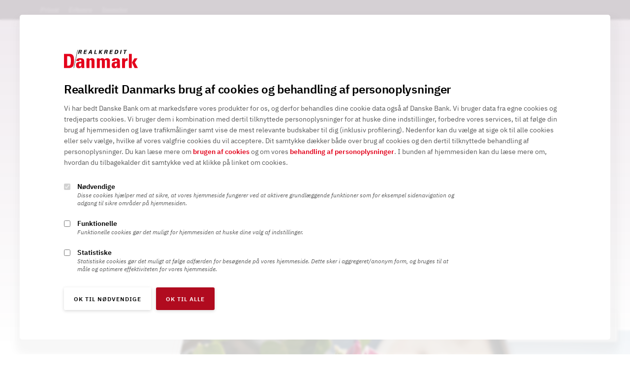

--- FILE ---
content_type: text/html; charset=utf-8
request_url: https://rd.dk/kundeservice/faq-and-guides/faq/hvad-er-et-realkreditlaan
body_size: 57154
content:
<!doctype html><html lang="da"><head><style data-styled="true" data-styled-version="5.2.1">.jkkhbW{padding-top:36px;}/*!sc*/
@media screen and (min-width:768px){.jkkhbW{padding-top:60px;}}/*!sc*/
@media screen and (min-width:992px){.jkkhbW{padding-top:90px;}}/*!sc*/
@media screen and (min-width:1200px){.jkkhbW{padding-top:128px;}}/*!sc*/
.fXceuU{text-align:center;margin-bottom:24px;}/*!sc*/
.hzirRb{text-align:center;}/*!sc*/
.iFarSA{text-align:center;margin-top:24px;}/*!sc*/
.iGLEqE{margin-top:90px;margin-bottom:90px;}/*!sc*/
.irGpYH{background-color:var(--colors-red-50);}/*!sc*/
.gzWjXd{background-color:var(--colors-grey-10);}/*!sc*/
data-styled.g1[id="sc-bdfBwQ"]{content:"jkkhbW,fXceuU,hzirRb,iFarSA,iGLEqE,irGpYH,gzWjXd,"}/*!sc*/
.bJzTjm{margin-top:0;margin-bottom:0;font-family:"IBM Plex Sans",sans-serif;font-weight:600;font-style:normal;color:#595959;text-transform:uppercase;color:var(--colors-grey-90);}/*!sc*/
@media (min-width:0px){.bJzTjm{font-size:11px;line-height:14px;-webkit-letter-spacing:1.1px;-moz-letter-spacing:1.1px;-ms-letter-spacing:1.1px;letter-spacing:1.1px;}}/*!sc*/
@media (min-width:576px){.bJzTjm{font-size:11px;line-height:14px;-webkit-letter-spacing:1.1px;-moz-letter-spacing:1.1px;-ms-letter-spacing:1.1px;letter-spacing:1.1px;}}/*!sc*/
@media (min-width:768px){.bJzTjm{font-size:11px;line-height:14px;-webkit-letter-spacing:1.1px;-moz-letter-spacing:1.1px;-ms-letter-spacing:1.1px;letter-spacing:1.1px;}}/*!sc*/
@media (min-width:1200px){.bJzTjm{font-size:12px;line-height:15px;-webkit-letter-spacing:0.8px;-moz-letter-spacing:0.8px;-ms-letter-spacing:0.8px;letter-spacing:0.8px;}}/*!sc*/
.eFNNRq{margin-top:0;margin-bottom:0;font-family:"IBM Plex Sans",sans-serif;font-weight:600;font-style:normal;color:#000000;text-transform:none;}/*!sc*/
@media (min-width:0px){.eFNNRq{font-size:16px;line-height:18px;-webkit-letter-spacing:-0.15px;-moz-letter-spacing:-0.15px;-ms-letter-spacing:-0.15px;letter-spacing:-0.15px;}}/*!sc*/
@media (min-width:576px){.eFNNRq{font-size:16px;line-height:18px;-webkit-letter-spacing:-0.15px;-moz-letter-spacing:-0.15px;-ms-letter-spacing:-0.15px;letter-spacing:-0.15px;}}/*!sc*/
@media (min-width:768px){.eFNNRq{font-size:16px;line-height:18px;-webkit-letter-spacing:-0.15px;-moz-letter-spacing:-0.15px;-ms-letter-spacing:-0.15px;letter-spacing:-0.15px;}}/*!sc*/
@media (min-width:1200px){.eFNNRq{font-size:16px;line-height:18px;-webkit-letter-spacing:-0.15px;-moz-letter-spacing:-0.15px;-ms-letter-spacing:-0.15px;letter-spacing:-0.15px;}}/*!sc*/
.jFNfqZ{margin-top:0;margin-bottom:0;font-family:"IBM Plex Sans",sans-serif;font-weight:600;font-style:normal;color:#595959;text-transform:uppercase;}/*!sc*/
@media (min-width:0px){.jFNfqZ{font-size:11px;line-height:14px;-webkit-letter-spacing:1.1px;-moz-letter-spacing:1.1px;-ms-letter-spacing:1.1px;letter-spacing:1.1px;}}/*!sc*/
@media (min-width:576px){.jFNfqZ{font-size:12px;line-height:15px;-webkit-letter-spacing:1.2px;-moz-letter-spacing:1.2px;-ms-letter-spacing:1.2px;letter-spacing:1.2px;}}/*!sc*/
@media (min-width:768px){.jFNfqZ{font-size:12px;line-height:15px;-webkit-letter-spacing:1.2px;-moz-letter-spacing:1.2px;-ms-letter-spacing:1.2px;letter-spacing:1.2px;}}/*!sc*/
@media (min-width:1200px){.jFNfqZ{font-size:14px;line-height:17px;-webkit-letter-spacing:1.8px;-moz-letter-spacing:1.8px;-ms-letter-spacing:1.8px;letter-spacing:1.8px;}}/*!sc*/
.gQyrQG{margin-top:0;margin-bottom:0;font-family:"IBM Plex Serif",serif;font-weight:500;font-style:normal;color:#000000;text-transform:none;}/*!sc*/
@media (min-width:0px){.gQyrQG{font-size:41px;line-height:39px;-webkit-letter-spacing:-1.4px;-moz-letter-spacing:-1.4px;-ms-letter-spacing:-1.4px;letter-spacing:-1.4px;}}/*!sc*/
@media (min-width:576px){.gQyrQG{font-size:46px;line-height:43px;-webkit-letter-spacing:-1.5px;-moz-letter-spacing:-1.5px;-ms-letter-spacing:-1.5px;letter-spacing:-1.5px;}}/*!sc*/
@media (min-width:768px){.gQyrQG{font-size:70px;line-height:66px;-webkit-letter-spacing:-2px;-moz-letter-spacing:-2px;-ms-letter-spacing:-2px;letter-spacing:-2px;}}/*!sc*/
@media (min-width:1200px){.gQyrQG{font-size:93px;line-height:90px;-webkit-letter-spacing:-2.33px;-moz-letter-spacing:-2.33px;-ms-letter-spacing:-2.33px;letter-spacing:-2.33px;}}/*!sc*/
.eVTrrU{margin-top:0;margin-bottom:0;font-family:"IBM Plex Sans",sans-serif;font-weight:400;font-style:normal;color:#595959;text-transform:none;}/*!sc*/
@media (min-width:0px){.eVTrrU{font-size:20px;line-height:26px;-webkit-letter-spacing:normal;-moz-letter-spacing:normal;-ms-letter-spacing:normal;letter-spacing:normal;}}/*!sc*/
@media (min-width:576px){.eVTrrU{font-size:20px;line-height:26px;-webkit-letter-spacing:normal;-moz-letter-spacing:normal;-ms-letter-spacing:normal;letter-spacing:normal;}}/*!sc*/
@media (min-width:768px){.eVTrrU{font-size:20px;line-height:26px;-webkit-letter-spacing:normal;-moz-letter-spacing:normal;-ms-letter-spacing:normal;letter-spacing:normal;}}/*!sc*/
@media (min-width:1200px){.eVTrrU{font-size:20px;line-height:26px;-webkit-letter-spacing:normal;-moz-letter-spacing:normal;-ms-letter-spacing:normal;letter-spacing:normal;}}/*!sc*/
.egfLCg{margin-top:0;margin-bottom:0;font-family:"IBM Plex Serif",serif;font-weight:500;font-style:normal;color:#000000;text-transform:none;}/*!sc*/
@media (min-width:0px){.egfLCg{font-size:24px;line-height:24px;-webkit-letter-spacing:-0.45px;-moz-letter-spacing:-0.45px;-ms-letter-spacing:-0.45px;letter-spacing:-0.45px;}}/*!sc*/
@media (min-width:576px){.egfLCg{font-size:30px;line-height:27px;-webkit-letter-spacing:-0.4px;-moz-letter-spacing:-0.4px;-ms-letter-spacing:-0.4px;letter-spacing:-0.4px;}}/*!sc*/
@media (min-width:768px){.egfLCg{font-size:28px;line-height:38px;-webkit-letter-spacing:-0.4px;-moz-letter-spacing:-0.4px;-ms-letter-spacing:-0.4px;letter-spacing:-0.4px;}}/*!sc*/
@media (min-width:1200px){.egfLCg{font-size:38px;line-height:43px;-webkit-letter-spacing:-0.5px;-moz-letter-spacing:-0.5px;-ms-letter-spacing:-0.5px;letter-spacing:-0.5px;}}/*!sc*/
.dfumBD{margin-top:0;margin-bottom:0;font-family:"IBM Plex Sans",sans-serif;font-weight:400;font-style:normal;color:#595959;text-transform:none;margin-top:16px;margin-bottom:16px;}/*!sc*/
@media (min-width:0px){.dfumBD{font-size:15px;line-height:18px;-webkit-letter-spacing:0.15px;-moz-letter-spacing:0.15px;-ms-letter-spacing:0.15px;letter-spacing:0.15px;}}/*!sc*/
@media (min-width:576px){.dfumBD{font-size:16px;line-height:20px;-webkit-letter-spacing:0.2px;-moz-letter-spacing:0.2px;-ms-letter-spacing:0.2px;letter-spacing:0.2px;}}/*!sc*/
@media (min-width:768px){.dfumBD{font-size:16px;line-height:20px;-webkit-letter-spacing:-0.2px;-moz-letter-spacing:-0.2px;-ms-letter-spacing:-0.2px;letter-spacing:-0.2px;}}/*!sc*/
@media (min-width:1200px){.dfumBD{font-size:18px;line-height:25px;-webkit-letter-spacing:normal;-moz-letter-spacing:normal;-ms-letter-spacing:normal;letter-spacing:normal;}}/*!sc*/
.jPpHSY{margin-top:0;margin-bottom:0;font-family:"IBM Plex Serif",serif;font-weight:500;font-style:normal;color:#000000;text-transform:none;}/*!sc*/
@media (min-width:0px){.jPpHSY{font-size:30px;line-height:30px;-webkit-letter-spacing:-0.7px;-moz-letter-spacing:-0.7px;-ms-letter-spacing:-0.7px;letter-spacing:-0.7px;}}/*!sc*/
@media (min-width:576px){.jPpHSY{font-size:32px;line-height:32px;-webkit-letter-spacing:-0.75px;-moz-letter-spacing:-0.75px;-ms-letter-spacing:-0.75px;letter-spacing:-0.75px;}}/*!sc*/
@media (min-width:768px){.jPpHSY{font-size:44px;line-height:46px;-webkit-letter-spacing:-0.9px;-moz-letter-spacing:-0.9px;-ms-letter-spacing:-0.9px;letter-spacing:-0.9px;}}/*!sc*/
@media (min-width:1200px){.jPpHSY{font-size:54px;line-height:52px;-webkit-letter-spacing:-1.13px;-moz-letter-spacing:-1.13px;-ms-letter-spacing:-1.13px;letter-spacing:-1.13px;}}/*!sc*/
.ihpFRU{margin-top:0;margin-bottom:0;font-family:"IBM Plex Serif",serif;font-weight:500;font-style:normal;color:#000000;text-transform:none;color:#fff;}/*!sc*/
@media (min-width:0px){.ihpFRU{font-size:24px;line-height:24px;-webkit-letter-spacing:-0.45px;-moz-letter-spacing:-0.45px;-ms-letter-spacing:-0.45px;letter-spacing:-0.45px;}}/*!sc*/
@media (min-width:576px){.ihpFRU{font-size:26px;line-height:27px;-webkit-letter-spacing:-0.5px;-moz-letter-spacing:-0.5px;-ms-letter-spacing:-0.5px;letter-spacing:-0.5px;}}/*!sc*/
@media (min-width:768px){.ihpFRU{font-size:32px;line-height:38px;-webkit-letter-spacing:-0.4px;-moz-letter-spacing:-0.4px;-ms-letter-spacing:-0.4px;letter-spacing:-0.4px;}}/*!sc*/
@media (min-width:1200px){.ihpFRU{font-size:44px;line-height:43px;-webkit-letter-spacing:-0.6px;-moz-letter-spacing:-0.6px;-ms-letter-spacing:-0.6px;letter-spacing:-0.6px;}}/*!sc*/
.fEHoNu{margin-top:0;margin-bottom:0;font-family:"IBM Plex Sans",sans-serif;font-weight:400;font-style:normal;color:#595959;text-transform:none;margin-top:16px;margin-bottom:16px;color:#fff;}/*!sc*/
@media (min-width:0px){.fEHoNu{font-size:15px;line-height:18px;-webkit-letter-spacing:0.15px;-moz-letter-spacing:0.15px;-ms-letter-spacing:0.15px;letter-spacing:0.15px;}}/*!sc*/
@media (min-width:576px){.fEHoNu{font-size:16px;line-height:20px;-webkit-letter-spacing:0.2px;-moz-letter-spacing:0.2px;-ms-letter-spacing:0.2px;letter-spacing:0.2px;}}/*!sc*/
@media (min-width:768px){.fEHoNu{font-size:16px;line-height:20px;-webkit-letter-spacing:-0.2px;-moz-letter-spacing:-0.2px;-ms-letter-spacing:-0.2px;letter-spacing:-0.2px;}}/*!sc*/
@media (min-width:1200px){.fEHoNu{font-size:18px;line-height:25px;-webkit-letter-spacing:normal;-moz-letter-spacing:normal;-ms-letter-spacing:normal;letter-spacing:normal;}}/*!sc*/
.iGItUe{margin-top:0;margin-bottom:0;font-family:"IBM Plex Serif",serif;font-weight:500;font-style:normal;color:#000000;text-transform:none;color:#000;}/*!sc*/
@media (min-width:0px){.iGItUe{font-size:24px;line-height:24px;-webkit-letter-spacing:-0.45px;-moz-letter-spacing:-0.45px;-ms-letter-spacing:-0.45px;letter-spacing:-0.45px;}}/*!sc*/
@media (min-width:576px){.iGItUe{font-size:26px;line-height:27px;-webkit-letter-spacing:-0.5px;-moz-letter-spacing:-0.5px;-ms-letter-spacing:-0.5px;letter-spacing:-0.5px;}}/*!sc*/
@media (min-width:768px){.iGItUe{font-size:32px;line-height:38px;-webkit-letter-spacing:-0.4px;-moz-letter-spacing:-0.4px;-ms-letter-spacing:-0.4px;letter-spacing:-0.4px;}}/*!sc*/
@media (min-width:1200px){.iGItUe{font-size:44px;line-height:43px;-webkit-letter-spacing:-0.6px;-moz-letter-spacing:-0.6px;-ms-letter-spacing:-0.6px;letter-spacing:-0.6px;}}/*!sc*/
data-styled.g3[id="sc-dlfnbm"]{content:"bJzTjm,eFNNRq,jFNfqZ,gQyrQG,eVTrrU,egfLCg,dfumBD,jPpHSY,ihpFRU,fEHoNu,iGItUe,"}/*!sc*/
.flCFAx{position:relative;}/*!sc*/
.flCFAx::before{content:'';width:35%;max-width:440px;height:20px;box-shadow:2px 7px 30px #000;position:absolute;bottom:20px;z-index:-1;-webkit-transform:rotate(-5deg);-ms-transform:rotate(-5deg);transform:rotate(-5deg);left:3.7%;}/*!sc*/
@media (max-width:575.98px){.flCFAx::before{box-shadow:14px 4px 20px #000;bottom:10px;left:4%;}}/*!sc*/
.flCFAx::after{content:'';width:35%;max-width:440px;height:20px;box-shadow:2px 7px 30px #000;position:absolute;bottom:20px;z-index:-1;-webkit-transform:rotate(5deg);-ms-transform:rotate(5deg);transform:rotate(5deg);right:3.7%;}/*!sc*/
@media (max-width:575.98px){.flCFAx::after{box-shadow:-14px 4px 20px #000;bottom:10px;right:4%;}}/*!sc*/
data-styled.g5[id="sc-eCssSg"]{content:"flCFAx,"}/*!sc*/
.ctifOn{z-index:1000;position:fixed;top:0;left:0;width:100vw;height:100vh;height:calc(var(--vh,1vh) * 100);pointer-events:none;opacity:0;background:rgba(8,5,5,0.25);-webkit-transition:opacity 400ms;transition:opacity 400ms;}/*!sc*/
data-styled.g70[id="sc-fWSCIC"]{content:"ctifOn,"}/*!sc*/
.bNQBLt{position:relative;z-index:5000;height:70px;background:#fff;box-shadow:0 1px 0 0 rgba(0,0,0,0.1);}/*!sc*/
data-styled.g71[id="sc-dwfUOf"]{content:"bNQBLt,"}/*!sc*/
.eXNKaR{position:absolute;z-index:2000;top:0;left:0;right:0;-webkit-transform:translateY(-100%);-ms-transform:translateY(-100%);transform:translateY(-100%);-webkit-transition:all 400ms;transition:all 400ms;}/*!sc*/
data-styled.g72[id="sc-TmcTc"]{content:"eXNKaR,"}/*!sc*/
.TskPQ{padding:30px;border-radius:0 0 10px 10px;background:#fff;box-shadow:none;-webkit-transition:all 400ms;transition:all 400ms;}/*!sc*/
data-styled.g73[id="sc-jHVexB"]{content:"TskPQ,"}/*!sc*/
.iOmLqx{margin-top:20px;}/*!sc*/
.iOmLqx:first-child{margin-top:0;}/*!sc*/
data-styled.g74[id="sc-aemoO"]{content:"iOmLqx,"}/*!sc*/
.jIvnOH{color:#212121;-webkit-text-decoration:none;text-decoration:none;-webkit-transition:color 200ms;transition:color 200ms;}/*!sc*/
.jIvnOH:hover{color:#000;}/*!sc*/
data-styled.g75[id="sc-jONnTn"]{content:"jIvnOH,"}/*!sc*/
.bkPOGA{margin-top:5px;display:block;color:#616161;font-size:14px;font-style:italic;}/*!sc*/
data-styled.g76[id="sc-hlTvYk"]{content:"bkPOGA,"}/*!sc*/
.ejJoEn{display:-webkit-box;display:-webkit-flex;display:-ms-flexbox;display:flex;-webkit-flex-direction:row;-ms-flex-direction:row;flex-direction:row;-webkit-align-items:center;-webkit-box-align:center;-ms-flex-align:center;align-items:center;-webkit-box-pack:start;-webkit-justify-content:flex-start;-ms-flex-pack:start;justify-content:flex-start;}/*!sc*/
data-styled.g77[id="sc-eLgOdN"]{content:"ejJoEn,"}/*!sc*/
.cnxSGb{display:-webkit-box;display:-webkit-flex;display:-ms-flexbox;display:flex;-webkit-box-pack:end;-webkit-justify-content:flex-end;-ms-flex-pack:end;justify-content:flex-end;}/*!sc*/
data-styled.g79[id="sc-kIeTtH"]{content:"cnxSGb,"}/*!sc*/
.bKiBMa{display:-webkit-box;display:-webkit-flex;display:-ms-flexbox;display:flex;-webkit-flex-direction:row;-ms-flex-direction:row;flex-direction:row;-webkit-align-items:center;-webkit-box-align:center;-ms-flex-align:center;align-items:center;position:relative;font-size:16px;font-weight:600;color:#000;-webkit-text-decoration:none;text-decoration:none;}/*!sc*/
data-styled.g80[id="sc-hOqqkJ"]{content:"bKiBMa,"}/*!sc*/
.jrbCbB{display:block;position:absolute;left:0;bottom:-5px;width:0%;height:2px;background:#e2001a;-webkit-transition:width 300ms;transition:width 300ms;}/*!sc*/
data-styled.g81[id="sc-dtwoBo"]{content:"jrbCbB,"}/*!sc*/
.fIUiIW{display:-webkit-box;display:-webkit-flex;display:-ms-flexbox;display:flex;-webkit-align-items:center;-webkit-box-align:center;-ms-flex-align:center;align-items:center;height:70px;-webkit-text-decoration:none;text-decoration:none;cursor:pointer;padding:0;margin:0;border:0;border-radius:0;width:auto;-webkit-appearance:none;-moz-appearance:none;appearance:none;background:transparent;white-space:nowrap;}/*!sc*/
.fIUiIW:hover .sc-dtwoBo,.fIUiIW:focus .sc-dtwoBo{width:100%;}/*!sc*/
data-styled.g82[id="sc-dacFzL"]{content:"fIUiIW,"}/*!sc*/
.cCSKON svg{width:20px;height:20px;margin-right:10px;}/*!sc*/
data-styled.g83[id="sc-jUEnpm"]{content:"cCSKON,"}/*!sc*/
.gTZZqe svg{width:10px;height:10px;margin-left:6px;margin-top:4px;-webkit-transform:rotate(90deg);-ms-transform:rotate(90deg);transform:rotate(90deg);}/*!sc*/
data-styled.g84[id="sc-jQbIHB"]{content:"gTZZqe,"}/*!sc*/
.fuwJfA{position:absolute;z-index:2000;top:110px;left:0;right:0;background:#fff;padding:30px 0 35px;box-shadow:none;-webkit-transform:translateY(-100%);-ms-transform:translateY(-100%);transform:translateY(-100%);-webkit-transition:all 400ms;transition:all 400ms;}/*!sc*/
data-styled.g85[id="sc-fvhGYg"]{content:"fuwJfA,"}/*!sc*/
.iFMyOV{display:block;margin-bottom:10px;color:#000;font-size:18px;font-weight:600;}/*!sc*/
data-styled.g86[id="sc-fbNXWD"]{content:"iFMyOV,"}/*!sc*/
.GkeGT{display:-webkit-inline-box;display:-webkit-inline-flex;display:-ms-inline-flexbox;display:inline-flex;-webkit-align-items:center;-webkit-box-align:center;-ms-flex-align:center;align-items:center;padding:3px 0;color:#212121;font-size:16px;-webkit-text-decoration:none;text-decoration:none;-webkit-transition:color 200ms;transition:color 200ms;}/*!sc*/
.GkeGT:hover{color:#000;}/*!sc*/
data-styled.g87[id="sc-GTWni"]{content:"GkeGT,"}/*!sc*/
.jFuWAH{display:-webkit-box;display:-webkit-flex;display:-ms-flexbox;display:flex;-webkit-flex-direction:row;-ms-flex-direction:row;flex-direction:row;}/*!sc*/
data-styled.g89[id="sc-bXDlPE"]{content:"jFuWAH,"}/*!sc*/
.jqTxQZ{display:-webkit-box;display:-webkit-flex;display:-ms-flexbox;display:flex;-webkit-flex-direction:row;-ms-flex-direction:row;flex-direction:row;-webkit-align-items:center;-webkit-box-align:center;-ms-flex-align:center;align-items:center;position:relative;font-size:16px;font-weight:600;color:#000;-webkit-text-decoration:none;text-decoration:none;}/*!sc*/
data-styled.g90[id="sc-eGCarw"]{content:"jqTxQZ,"}/*!sc*/
.ggdtQN{display:block;position:absolute;left:0;bottom:-5px;width:0%;height:2px;background:#e2001a;-webkit-transition:width 300ms;transition:width 300ms;}/*!sc*/
data-styled.g91[id="sc-ctaXAZ"]{content:"ggdtQN,"}/*!sc*/
.liTBVH{display:-webkit-box;display:-webkit-flex;display:-ms-flexbox;display:flex;-webkit-align-items:center;-webkit-box-align:center;-ms-flex-align:center;align-items:center;height:70px;padding:0;margin:0 30px 0 0;-webkit-text-decoration:none;text-decoration:none;-webkit-transition:padding 300ms;transition:padding 300ms;cursor:pointer;border:0;border-radius:0;width:auto;-webkit-appearance:none;-moz-appearance:none;appearance:none;background:transparent;white-space:nowrap;}/*!sc*/
.liTBVH:last-child{margin-right:0;}/*!sc*/
@media (min-width:1200px){.liTBVH{margin-right:40px;}}/*!sc*/
.liTBVH:hover .sc-ctaXAZ,.liTBVH:focus .sc-ctaXAZ{width:100%;}/*!sc*/
data-styled.g92[id="sc-dFJsGO"]{content:"liTBVH,"}/*!sc*/
.fbzSf svg{width:10px;height:10px;margin-left:6px;margin-top:4px;-webkit-transform:rotate(90deg);-ms-transform:rotate(90deg);transform:rotate(90deg);}/*!sc*/
data-styled.g93[id="sc-bsipQr"]{content:"fbzSf,"}/*!sc*/
.grsaJH{display:-webkit-box;display:-webkit-flex;display:-ms-flexbox;display:flex;width:130px;height:70px;-webkit-align-items:center;-webkit-box-align:center;-ms-flex-align:center;align-items:center;}/*!sc*/
.grsaJH a{display:block;}/*!sc*/
.grsaJH svg{width:130px;height:32px;}/*!sc*/
.grsaJH img{display:block;max-width:130px;max-height:70px;}/*!sc*/
data-styled.g94[id="sc-gInsOo"]{content:"grsaJH,"}/*!sc*/
.eFBfDe{position:relative;z-index:5000;background:#000;overflow-x:scroll;}/*!sc*/
@media (min-width:576px){.eFBfDe{overflow-x:auto;}}/*!sc*/
data-styled.g115[id="sc-ljRboo"]{content:"eFBfDe,"}/*!sc*/
.fFGAIg{display:block;position:absolute;z-index:6000;top:0;right:0;height:40px;width:30px;pointer-events:none;background:rgb(0,0,0);background:linear-gradient( 90deg, rgba(0,0,0,0) 0%, rgba(0,0,0,1) 100% );}/*!sc*/
@media (min-width:576px){.fFGAIg{display:none;}}/*!sc*/
data-styled.g116[id="sc-jmhFOf"]{content:"fFGAIg,"}/*!sc*/
.AXFeE{height:40px;display:-webkit-box;display:-webkit-flex;display:-ms-flexbox;display:flex;-webkit-flex-direction:row;-ms-flex-direction:row;flex-direction:row;-webkit-box-pack:justify;-webkit-justify-content:space-between;-ms-flex-pack:justify;justify-content:space-between;-webkit-align-items:center;-webkit-box-align:center;-ms-flex-align:center;align-items:center;}/*!sc*/
data-styled.g117[id="sc-dUrnRO"]{content:"AXFeE,"}/*!sc*/
.eunqYU{white-space:nowrap;min-width:210px;}/*!sc*/
@media (min-width:768px){.eunqYU{min-width:250px;}}/*!sc*/
data-styled.g118[id="sc-httYMd"]{content:"eunqYU,"}/*!sc*/
.gbsyor{display:inline-block;padding:10px 8px;font-size:14px;font-weight:600;font-style:italic;color:var(--colors-white);-webkit-text-decoration:none;text-decoration:none;opacity:0.5;-webkit-transition:opacity 0.3s;transition:opacity 0.3s;}/*!sc*/
.gbsyor:first-child{padding-left:0;}/*!sc*/
.gbsyor:hover,.gbsyor:focus{opacity:1;}/*!sc*/
@media (min-width:768px){.gbsyor{padding:10px 10px;}}/*!sc*/
data-styled.g119[id="sc-cbDGPM"]{content:"gbsyor,"}/*!sc*/
.jEjURK{white-space:nowrap;display:-webkit-box;display:-webkit-flex;display:-ms-flexbox;display:flex;-webkit-align-items:center;-webkit-box-align:center;-ms-flex-align:center;align-items:center;font-size:14px;font-weight:600;color:var(--colors-white);}/*!sc*/
@media (max-width:575.98px){.jEjURK{padding-right:30px;}}/*!sc*/
.jEjURK a{display:inline-block;padding:10px 0;color:var(--colors-white);-webkit-text-decoration:none;text-decoration:none;}/*!sc*/
.jEjURK a svg{color:var(--colors-white);width:6px;height:12px;margin-right:8px;position:relative;top:1px;}/*!sc*/
data-styled.g120[id="sc-hjWSAi"]{content:"jEjURK,"}/*!sc*/
.hWTMLh{display:-webkit-box;display:-webkit-flex;display:-ms-flexbox;display:flex;-webkit-align-items:center;-webkit-box-align:center;-ms-flex-align:center;align-items:center;height:100%;-webkit-box-pack:end;-webkit-justify-content:flex-end;-ms-flex-pack:end;justify-content:flex-end;margin-right:10px;}/*!sc*/
.hWTMLh button{background:transparent;border:none;cursor:pointer;height:100%;}/*!sc*/
.hWTMLh svg{height:20px;width:20px;}/*!sc*/
@media (max-width:991.98px){.hWTMLh svg{margin-top:6px;height:24px;width:24px;}}/*!sc*/
data-styled.g150[id="sc-hYZPRl"]{content:"hWTMLh,"}/*!sc*/
.hbOhGN{display:-webkit-box;display:-webkit-flex;display:-ms-flexbox;display:flex;-webkit-box-pack:end;-webkit-justify-content:flex-end;-ms-flex-pack:end;justify-content:flex-end;margin-left:auto;}/*!sc*/
@media (max-width:767.98px){.hbOhGN{margin-right:10px;}}/*!sc*/
.hbOhGN > div:first-child{display:-webkit-box;display:-webkit-flex;display:-ms-flexbox;display:flex;margin-right:15px;}/*!sc*/
data-styled.g151[id="sc-cHjxUU"]{content:"hbOhGN,"}/*!sc*/
.lkksMp{background:#fff;border-radius:5px;box-shadow:0 2px 6px 0 rgba(0,0,0,0.15);padding:30px 40px;}/*!sc*/
@media (min-width:576px){.lkksMp{padding:50px 60px;}}/*!sc*/
@media (min-width:992px){.lkksMp{padding:70px 80px;}}/*!sc*/
data-styled.g155[id="sc-jifIRw"]{content:"lkksMp,"}/*!sc*/
.daagyf{position:fixed;z-index:10000;top:0;left:0;width:0;height:3px;background-color:#b10b1f;box-shadow:0 1px 4px 0 rgba(0,0,0,0.25);-webkit-transition:width 0.1s;transition:width 0.1s;}/*!sc*/
data-styled.g164[id="sc-exiMuG"]{content:"daagyf,"}/*!sc*/
.YuGGQ{position:relative;z-index:0;}/*!sc*/
data-styled.g168[id="sc-kHNMoK"]{content:"YuGGQ,"}/*!sc*/
.gOlKMn::before,.gOlKMn::after{content:'';display:block;position:absolute;z-index:2;top:0;bottom:0;width:4px;background:rgb(249,245,245);background:linear-gradient( 90deg, rgba(249,245,245,1) 0%, rgba(250,248,248,1) 100% );-webkit-transform:skew(-12deg);-ms-transform:skew(-12deg);transform:skew(-12deg);left:3px;-webkit-transform-origin:bottom left;-ms-transform-origin:bottom left;transform-origin:bottom left;}/*!sc*/
.gOlKMn::after{left:-6px;}/*!sc*/
data-styled.g169[id="sc-ksXhwv"]{content:"gOlKMn,"}/*!sc*/
.gdlclw{overflow:hidden;position:relative;z-index:1;height:100%;}/*!sc*/
data-styled.g170[id="sc-gYhigD"]{content:"gdlclw,"}/*!sc*/
.cYBYOp{width:512.5px;background:#fff;opacity:1;-webkit-transform:skew(-12deg);-ms-transform:skew(-12deg);transform:skew(-12deg);position:absolute;z-index:1;top:0;bottom:0;left:-500px;-webkit-transform-origin:bottom left;-ms-transform-origin:bottom left;transform-origin:bottom left;}/*!sc*/
data-styled.g171[id="sc-bGqQkm"]{content:"cYBYOp,"}/*!sc*/
.bGyTgW{position:absolute;z-index:0;top:0;left:0;right:0;bottom:0;background-image:url(/-/jssmedia/rddk/data/media/img/db04020_rd.jpg?iar=0&rev=a19ebeb4004149b087450002c7708915&hash=DC9517C3D258A46F9FF3EE3985AA64BD&mw=0);background-position:center;background-size:cover;}/*!sc*/
data-styled.g172[id="sc-fxNNfJ"]{content:"bGyTgW,"}/*!sc*/
.dWVYgZ{overflow:hidden;position:fixed;z-index:500;right:25px;bottom:25px;display:-webkit-box;display:-webkit-flex;display:-ms-flexbox;display:flex;-webkit-flex-direction:row;-ms-flex-direction:row;flex-direction:row;border-radius:5px;border:solid 1px var(--colors-grey-30);box-shadow:0 5px 14px 0 rgba(0,0,0,0.1);background-color:var(--colors-grey-0);-webkit-animation:yPUOq 1s ease;animation:yPUOq 1s ease;-webkit-animation-iteration-count:1;animation-iteration-count:1;}/*!sc*/
data-styled.g175[id="sc-ihnbgO"]{content:"dWVYgZ,"}/*!sc*/
.huvkpK{width:112px;height:64px;-webkit-flex:1;-ms-flex:1;flex:1;display:-webkit-box;display:-webkit-flex;display:-ms-flexbox;display:flex;-webkit-flex-direction:column;-ms-flex-direction:column;flex-direction:column;-webkit-box-pack:center;-webkit-justify-content:center;-ms-flex-pack:center;justify-content:center;-webkit-align-items:center;-webkit-box-align:center;-ms-flex-align:center;align-items:center;-webkit-text-decoration:none;text-decoration:none;border-left:solid 1px var(--colors-grey-30);-webkit-transition:background 0.3s;transition:background 0.3s;}/*!sc*/
.huvkpK:hover,.huvkpK:focus,.huvkpK:active{background:var(--colors-white);}/*!sc*/
.huvkpK:first-child{border-left:0;}/*!sc*/
data-styled.g176[id="sc-JooDp"]{content:"huvkpK,"}/*!sc*/
.fSjCQg{display:block;margin-bottom:3px;}/*!sc*/
.fSjCQg svg{width:45px;height:24px;}/*!sc*/
data-styled.g177[id="sc-gGTGfU"]{content:"fSjCQg,"}/*!sc*/
.FGHoO{font-family:"IBM Plex Sans",sans-serif;font-weight:400;font-style:normal;color:#595959;text-transform:none;margin-bottom:20px;margin-top:20px;}/*!sc*/
.FGHoO .tooltip,.FGHoO .toolTip{color:#000000;border-bottom:2px dashed #000000;-webkit-text-decoration:none;text-decoration:none;cursor:help;position:relative;}/*!sc*/
.FGHoO .tooltip:hover .tooltip-bubble,.FGHoO .toolTip:hover .tooltip-bubble{opacity:1;z-index:20;}/*!sc*/
@media (max-width:767.98px){.FGHoO .tooltip,.FGHoO .toolTip{position:static;display:-webkit-inline-box;display:-webkit-inline-flex;display:-ms-inline-flexbox;display:inline-flex;-webkit-box-pack:space-around;-webkit-justify-content:space-around;-ms-flex-pack:space-around;justify-content:space-around;}.FGHoO .tooltip::after,.FGHoO .toolTip::after{content:'';opacity:0;z-index:-1;background:#ffffff;width:22px;height:22px;position:absolute;-webkit-transform:rotate(45deg);-ms-transform:rotate(45deg);transform:rotate(45deg);margin-top:30px;left:inherit;border-radius:0 3px 0 0;box-shadow:-1px -1px 6px rgba(0,0,0,0.1);-webkit-transition:opacity 0.5s ease;transition:opacity 0.5s ease;}.FGHoO .tooltip::before,.FGHoO .toolTip::before{content:'';background:#ffffff;margin-top:40px;left:inherit;height:20px;position:absolute;width:40px;-webkit-transition:opacity 0.5s ease;transition:opacity 0.5s ease;z-index:-1;opacity:0;}.FGHoO .tooltip:hover::after,.FGHoO .toolTip:hover::after{opacity:1;z-index:20;}.FGHoO .tooltip:hover::before,.FGHoO .toolTip:hover::before{opacity:1;z-index:22;}}/*!sc*/
.FGHoO .tooltip-bubble{cursor:auto;opacity:0;z-index:-1;-webkit-transition:opacity 0.5s ease;transition:opacity 0.5s ease;position:absolute;width:320px;height:auto;background:#ffffff;border-radius:3px;box-shadow:0 3px 6px 0 rgba(0,0,0,0.15);left:calc(100% + 15px);top:-15px;}/*!sc*/
.FGHoO .tooltip-bubble::before{content:'';background:#ffffff;position:absolute;z-index:20;width:22px;height:22px;-webkit-transform:rotate(45deg);-ms-transform:rotate(45deg);transform:rotate(45deg);}/*!sc*/
.FGHoO .tooltip-bubble::after{content:'';z-index:22;background:#ffffff;position:absolute;}/*!sc*/
@media (min-width:992px){.FGHoO .tooltip-bubble{top:-10px;}}/*!sc*/
.FGHoO .tooltip-bubble::before{left:-10px;top:15px;border-radius:0 0 0 3px;box-shadow:2px 3px 6px rgba(0,0,0,0.25);}/*!sc*/
.FGHoO .tooltip-bubble::after{height:40px;width:20px;left:0;top:10px;}/*!sc*/
@media (max-width:767.98px){.FGHoO .tooltip-bubble{left:0;top:45px;top:inherit;left:5%;margin-top:40px;width:90vw;}.FGHoO .tooltip-bubble::before{left:20px;top:-10px;border-radius:0 3px 0 0;box-shadow:-1px -1px 6px rgba(0,0,0,0.1);}.FGHoO .tooltip-bubble::after{height:20px;width:40px;left:10px;top:0px;}.FGHoO .tooltip-bubble::before,.FGHoO .tooltip-bubble::after{content:none;}}/*!sc*/
.FGHoO .tooltip-bubble__heading{padding-left:20px;padding-right:20px;padding-top:20px;font-family:"IBM Plex Sans",sans-serif;font-weight:600;font-stretch:normal;font-style:normal;line-height:1.5;-webkit-letter-spacing:-0.2px;-moz-letter-spacing:-0.2px;-ms-letter-spacing:-0.2px;letter-spacing:-0.2px;color:#000000;display:inline-block;width:100%;font-size:13px;}/*!sc*/
@media (min-width:992px){.FGHoO .tooltip-bubble__heading{font-size:0.7em;}}/*!sc*/
.FGHoO .tooltip-bubble__content{padding-left:20px;padding-right:20px;padding-bottom:25px;font-family:"IBM Plex Sans",sans-serif;font-weight:normal;font-stretch:normal;font-style:italic;line-height:1.23;-webkit-letter-spacing:normal;-moz-letter-spacing:normal;-ms-letter-spacing:normal;letter-spacing:normal;color:#a8a8a8;display:inline-block;font-size:12px;}/*!sc*/
@media (min-width:992px){.FGHoO .tooltip-bubble__content{font-size:0.65em;}}/*!sc*/
@media (min-width:0px){.FGHoO{font-size:13px;line-height:20px;-webkit-letter-spacing:normal;-moz-letter-spacing:normal;-ms-letter-spacing:normal;letter-spacing:normal;}}/*!sc*/
@media (min-width:576px){.FGHoO{font-size:14px;line-height:21px;-webkit-letter-spacing:normal;-moz-letter-spacing:normal;-ms-letter-spacing:normal;letter-spacing:normal;}}/*!sc*/
@media (min-width:768px){.FGHoO{font-size:14px;line-height:18px;-webkit-letter-spacing:normal;-moz-letter-spacing:normal;-ms-letter-spacing:normal;letter-spacing:normal;}}/*!sc*/
@media (min-width:1200px){.FGHoO{font-size:20px;line-height:30px;-webkit-letter-spacing:normal;-moz-letter-spacing:normal;-ms-letter-spacing:normal;letter-spacing:normal;}}/*!sc*/
.FGHoO p{margin-top:0;}/*!sc*/
.FGHoO a:not(.toolTip):not(.button){color:var(--colors-red-50);-webkit-text-decoration:underline;text-decoration:underline;}/*!sc*/
.FGHoO ol{color:#262626;list-style-position:inside;padding-left:0;}/*!sc*/
.FGHoO ol li{margin:2px 0;}/*!sc*/
.FGHoO ol li{text-indent:-26px;padding-left:26px;}/*!sc*/
@media (min-width:768px){.FGHoO ol li{text-indent:-32px;padding-left:32px;}}/*!sc*/
.FGHoO ol li::before{content:'';width:10px;display:inline-block;}/*!sc*/
.FGHoO ul{color:#262626;list-style-position:inside;padding-left:0;list-style-type:none;}/*!sc*/
.FGHoO ul li{margin:2px 0;}/*!sc*/
.FGHoO ul li{text-indent:-6px;margin-left:12px;}/*!sc*/
.FGHoO ul li::before{content:'-';display:inline-block;margin-right:5px;}/*!sc*/
.FGHoO hr{background:#f4f0f0;height:3px;width:100%;position:relative;border:none;overflow:visible;margin-top:30px;margin-bottom:17px;}/*!sc*/
.FGHoO hr::after{content:'';height:3px;width:100%;background:#f4f0f0;position:absolute;bottom:-7px;left:0;}/*!sc*/
@media (min-width:768px){.FGHoO hr{margin-top:40px;}}/*!sc*/
@media (min-width:1200px){.FGHoO hr{margin-top:50px;}}/*!sc*/
.FGHoO .manchetBig{font-family:"IBM Plex Sans",sans-serif;font-weight:400;font-style:normal;color:#595959;text-transform:none;}/*!sc*/
@media (min-width:0px){.FGHoO .manchetBig{font-size:20px;line-height:26px;-webkit-letter-spacing:normal;-moz-letter-spacing:normal;-ms-letter-spacing:normal;letter-spacing:normal;}}/*!sc*/
@media (min-width:576px){.FGHoO .manchetBig{font-size:20px;line-height:26px;-webkit-letter-spacing:normal;-moz-letter-spacing:normal;-ms-letter-spacing:normal;letter-spacing:normal;}}/*!sc*/
@media (min-width:768px){.FGHoO .manchetBig{font-size:20px;line-height:26px;-webkit-letter-spacing:normal;-moz-letter-spacing:normal;-ms-letter-spacing:normal;letter-spacing:normal;}}/*!sc*/
@media (min-width:1200px){.FGHoO .manchetBig{font-size:20px;line-height:26px;-webkit-letter-spacing:normal;-moz-letter-spacing:normal;-ms-letter-spacing:normal;letter-spacing:normal;}}/*!sc*/
.FGHoO h1,.FGHoO .h1{font-family:"IBM Plex Serif",serif;font-weight:500;font-style:normal;color:#000000;text-transform:none;margin-top:31px;margin-bottom:12px;}/*!sc*/
@media (min-width:0px){.FGHoO h1,.FGHoO .h1{font-size:41px;line-height:39px;-webkit-letter-spacing:-1.4px;-moz-letter-spacing:-1.4px;-ms-letter-spacing:-1.4px;letter-spacing:-1.4px;}}/*!sc*/
@media (min-width:576px){.FGHoO h1,.FGHoO .h1{font-size:46px;line-height:43px;-webkit-letter-spacing:-1.5px;-moz-letter-spacing:-1.5px;-ms-letter-spacing:-1.5px;letter-spacing:-1.5px;}}/*!sc*/
@media (min-width:768px){.FGHoO h1,.FGHoO .h1{font-size:46px;line-height:43px;-webkit-letter-spacing:-1.5px;-moz-letter-spacing:-1.5px;-ms-letter-spacing:-1.5px;letter-spacing:-1.5px;}}/*!sc*/
@media (min-width:1200px){.FGHoO h1,.FGHoO .h1{font-size:88px;line-height:85px;-webkit-letter-spacing:-2.2px;-moz-letter-spacing:-2.2px;-ms-letter-spacing:-2.2px;letter-spacing:-2.2px;}}/*!sc*/
.FGHoO h2,.FGHoO .h2{font-family:"IBM Plex Serif",serif;font-weight:500;font-style:normal;color:#000000;text-transform:none;margin-top:31px;margin-bottom:12px;}/*!sc*/
@media (min-width:0px){.FGHoO h2,.FGHoO .h2{font-size:30px;line-height:30px;-webkit-letter-spacing:-0.7px;-moz-letter-spacing:-0.7px;-ms-letter-spacing:-0.7px;letter-spacing:-0.7px;}}/*!sc*/
@media (min-width:576px){.FGHoO h2,.FGHoO .h2{font-size:32px;line-height:32px;-webkit-letter-spacing:-0.75px;-moz-letter-spacing:-0.75px;-ms-letter-spacing:-0.75px;letter-spacing:-0.75px;}}/*!sc*/
@media (min-width:768px){.FGHoO h2,.FGHoO .h2{font-size:44px;line-height:46px;-webkit-letter-spacing:-0.9px;-moz-letter-spacing:-0.9px;-ms-letter-spacing:-0.9px;letter-spacing:-0.9px;}}/*!sc*/
@media (min-width:1200px){.FGHoO h2,.FGHoO .h2{font-size:54px;line-height:52px;-webkit-letter-spacing:-1.13px;-moz-letter-spacing:-1.13px;-ms-letter-spacing:-1.13px;letter-spacing:-1.13px;}}/*!sc*/
.FGHoO h3,.FGHoO .h3{font-family:"IBM Plex Serif",serif;font-weight:500;font-style:normal;color:#000000;text-transform:none;margin-top:31px;margin-bottom:12px;}/*!sc*/
@media (min-width:0px){.FGHoO h3,.FGHoO .h3{font-size:24px;line-height:24px;-webkit-letter-spacing:-0.45px;-moz-letter-spacing:-0.45px;-ms-letter-spacing:-0.45px;letter-spacing:-0.45px;}}/*!sc*/
@media (min-width:576px){.FGHoO h3,.FGHoO .h3{font-size:26px;line-height:27px;-webkit-letter-spacing:-0.5px;-moz-letter-spacing:-0.5px;-ms-letter-spacing:-0.5px;letter-spacing:-0.5px;}}/*!sc*/
@media (min-width:768px){.FGHoO h3,.FGHoO .h3{font-size:32px;line-height:38px;-webkit-letter-spacing:-0.4px;-moz-letter-spacing:-0.4px;-ms-letter-spacing:-0.4px;letter-spacing:-0.4px;}}/*!sc*/
@media (min-width:1200px){.FGHoO h3,.FGHoO .h3{font-size:44px;line-height:43px;-webkit-letter-spacing:-0.6px;-moz-letter-spacing:-0.6px;-ms-letter-spacing:-0.6px;letter-spacing:-0.6px;}}/*!sc*/
.FGHoO h4,.FGHoO .h4{font-family:"IBM Plex Serif",serif;font-weight:500;font-style:normal;color:#000000;text-transform:none;margin-top:31px;margin-bottom:12px;}/*!sc*/
@media (min-width:0px){.FGHoO h4,.FGHoO .h4{font-size:24px;line-height:24px;-webkit-letter-spacing:-0.45px;-moz-letter-spacing:-0.45px;-ms-letter-spacing:-0.45px;letter-spacing:-0.45px;}}/*!sc*/
@media (min-width:576px){.FGHoO h4,.FGHoO .h4{font-size:30px;line-height:27px;-webkit-letter-spacing:-0.4px;-moz-letter-spacing:-0.4px;-ms-letter-spacing:-0.4px;letter-spacing:-0.4px;}}/*!sc*/
@media (min-width:768px){.FGHoO h4,.FGHoO .h4{font-size:28px;line-height:38px;-webkit-letter-spacing:-0.4px;-moz-letter-spacing:-0.4px;-ms-letter-spacing:-0.4px;letter-spacing:-0.4px;}}/*!sc*/
@media (min-width:1200px){.FGHoO h4,.FGHoO .h4{font-size:38px;line-height:43px;-webkit-letter-spacing:-0.5px;-moz-letter-spacing:-0.5px;-ms-letter-spacing:-0.5px;letter-spacing:-0.5px;}}/*!sc*/
.FGHoO h5,.FGHoO .h5{font-family:"IBM Plex Sans",sans-serif;font-weight:600;font-style:normal;color:#000000;text-transform:none;margin-top:31px;margin-bottom:12px;}/*!sc*/
@media (min-width:0px){.FGHoO h5,.FGHoO .h5{font-size:21px;line-height:24px;-webkit-letter-spacing:-0.35px;-moz-letter-spacing:-0.35px;-ms-letter-spacing:-0.35px;letter-spacing:-0.35px;}}/*!sc*/
@media (min-width:576px){.FGHoO h5,.FGHoO .h5{font-size:23px;line-height:26px;-webkit-letter-spacing:-0.4px;-moz-letter-spacing:-0.4px;-ms-letter-spacing:-0.4px;letter-spacing:-0.4px;}}/*!sc*/
@media (min-width:768px){.FGHoO h5,.FGHoO .h5{font-size:24px;line-height:28px;-webkit-letter-spacing:-0.3px;-moz-letter-spacing:-0.3px;-ms-letter-spacing:-0.3px;letter-spacing:-0.3px;}}/*!sc*/
@media (min-width:1200px){.FGHoO h5,.FGHoO .h5{font-size:32px;line-height:40px;-webkit-letter-spacing:-0.4px;-moz-letter-spacing:-0.4px;-ms-letter-spacing:-0.4px;letter-spacing:-0.4px;}}/*!sc*/
.FGHoO h6,.FGHoO .h6{font-family:"IBM Plex Sans",sans-serif;font-weight:600;font-style:normal;color:#000000;text-transform:none;margin-top:31px;margin-bottom:12px;}/*!sc*/
@media (min-width:0px){.FGHoO h6,.FGHoO .h6{font-size:17px;line-height:20px;-webkit-letter-spacing:-0.25px;-moz-letter-spacing:-0.25px;-ms-letter-spacing:-0.25px;letter-spacing:-0.25px;}}/*!sc*/
@media (min-width:576px){.FGHoO h6,.FGHoO .h6{font-size:18px;line-height:21px;-webkit-letter-spacing:-0.3px;-moz-letter-spacing:-0.3px;-ms-letter-spacing:-0.3px;letter-spacing:-0.3px;}}/*!sc*/
@media (min-width:768px){.FGHoO h6,.FGHoO .h6{font-size:23px;line-height:25px;-webkit-letter-spacing:-0.3px;-moz-letter-spacing:-0.3px;-ms-letter-spacing:-0.3px;letter-spacing:-0.3px;}}/*!sc*/
@media (min-width:1200px){.FGHoO h6,.FGHoO .h6{font-size:24px;line-height:26px;-webkit-letter-spacing:-0.3px;-moz-letter-spacing:-0.3px;-ms-letter-spacing:-0.3px;letter-spacing:-0.3px;}}/*!sc*/
.FGHoO .button{display:-webkit-inline-box;display:-webkit-inline-flex;display:-ms-inline-flexbox;display:inline-flex;-webkit-flex-direction:row;-ms-flex-direction:row;flex-direction:row;-webkit-align-items:center;-webkit-box-align:center;-ms-flex-align:center;align-items:center;overflow:hidden;position:relative;z-index:1;padding:13px 16px 12px;border-radius:3px;box-shadow:0 2px 6px 0 rgba(0,0,0,0.15);border-width:0;font-family:"IBM Plex Sans",sans-serif;font-size:12px;font-weight:600;-webkit-letter-spacing:1px;-moz-letter-spacing:1px;-ms-letter-spacing:1px;letter-spacing:1px;text-transform:uppercase;-webkit-text-decoration:none;text-decoration:none;text-align:center;line-height:normal;white-space:nowrap;-webkit-user-select:none;-moz-user-select:none;-ms-user-select:none;user-select:none;-webkit-transition:-webkit-transform 0.2s;-webkit-transition:transform 0.2s;transition:transform 0.2s;cursor:pointer;}/*!sc*/
.FGHoO .button:active{-webkit-transform:scale(0.98);-ms-transform:scale(0.98);transform:scale(0.98);}/*!sc*/
.FGHoO .button:disabled{cursor:default;}/*!sc*/
@media (min-width:576px){.FGHoO .button{padding:16px 20px 15px;}}/*!sc*/
.FGHoO .button.primary{color:var(--colors-white);background-color:var(--colors-red-50);-webkit-transition:color 0.3s,background-color 0.3s;transition:color 0.3s,background-color 0.3s;}/*!sc*/
.FGHoO .button.primary:disabled{box-shadow:none;color:#595959;background-color:#d9d9d9;}/*!sc*/
.FGHoO .button.primary::before{-webkit-transition:all 0.5s ease-out;transition:all 0.5s ease-out;content:'';display:block;position:absolute;top:0;left:-10px;bottom:0;width:0;background-color:var(--colors-red-40);-webkit-transform:skewX(-20deg);-ms-transform:skewX(-20deg);transform:skewX(-20deg);z-index:-1;}/*!sc*/
.FGHoO .button.primary:hover::before,.FGHoO .button.primary:focus::before{width:125%;}/*!sc*/
.FGHoO .button.primary:disabled:hover::before,.FGHoO .button.primary:disabled:focus::before{width:0;}/*!sc*/
.FGHoO .button.secondary{color:#000000;background-color:#ffffff;}/*!sc*/
.FGHoO .button.secondary:disabled{opacity:0.4;}/*!sc*/
.FGHoO .button.secondary::before{-webkit-transition:all 0.2s ease-out;transition:all 0.2s ease-out;content:'';display:block;height:0px;position:absolute;bottom:0;left:0;right:0;background-color:#e2001a;z-index:-1;}/*!sc*/
.FGHoO .button.secondary:hover::before,.FGHoO .button.secondary:focus::before{height:4px;}/*!sc*/
.FGHoO .button.secondary:disabled:hover::before,.FGHoO .button.secondary:disabled:focus::before{height:0;}/*!sc*/
data-styled.g197[id="sc-lgqmxq"]{content:"FGHoO,"}/*!sc*/
.cDlJnf{height:calc(100% - 24px);display:-webkit-box;display:-webkit-flex;display:-ms-flexbox;display:flex;-webkit-flex-direction:column;-ms-flex-direction:column;flex-direction:column;-webkit-text-decoration:none;text-decoration:none;-webkit-transition:box-shadow 0.1s ease;transition:box-shadow 0.1s ease;border-radius:5px;box-shadow:0 3px 4px 0 rgba(0,0,0,0.15);border:solid 0.8px #eeeeee;overflow:hidden;margin-bottom:24px;padding:25px;-webkit-align-items:center;-webkit-box-align:center;-ms-flex-align:center;align-items:center;}/*!sc*/
.cDlJnf:hover{box-shadow:0 22px 44px 0 rgba(0,0,0,0.22);}/*!sc*/
@media (min-width:768px){.cDlJnf{padding:40px;}}/*!sc*/
.cDlJnf > .sc-gfarJg{-webkit-align-items:center;-webkit-box-align:center;-ms-flex-align:center;align-items:center;}/*!sc*/
.XePuN{height:calc(100% - 24px);display:-webkit-box;display:-webkit-flex;display:-ms-flexbox;display:flex;-webkit-flex-direction:column;-ms-flex-direction:column;flex-direction:column;-webkit-text-decoration:none;text-decoration:none;-webkit-transition:box-shadow 0.1s ease;transition:box-shadow 0.1s ease;border-radius:5px;box-shadow:0 3px 4px 0 rgba(0,0,0,0.15);border:solid 0.8px #eeeeee;overflow:hidden;margin-bottom:24px;padding:25px;}/*!sc*/
.XePuN:hover{box-shadow:0 22px 44px 0 rgba(0,0,0,0.22);}/*!sc*/
@media (min-width:768px){.XePuN{padding:40px;}}/*!sc*/
data-styled.g198[id="sc-hvagB"]{content:"cDlJnf,XePuN,"}/*!sc*/
.dJBYtv{display:-webkit-box;display:-webkit-flex;display:-ms-flexbox;display:flex;-webkit-flex-direction:column;-ms-flex-direction:column;flex-direction:column;-webkit-flex-wrap:wrap;-ms-flex-wrap:wrap;flex-wrap:wrap;-webkit-box-pack:justify;-webkit-justify-content:space-between;-ms-flex-pack:justify;justify-content:space-between;-webkit-align-items:flex-start;-webkit-box-align:flex-start;-ms-flex-align:flex-start;align-items:flex-start;-webkit-flex:1;-ms-flex:1;flex:1;}/*!sc*/
data-styled.g199[id="sc-gfarJg"]{content:"dJBYtv,"}/*!sc*/
.bucpEm{display:-webkit-inline-box;display:-webkit-inline-flex;display:-ms-inline-flexbox;display:inline-flex;-webkit-flex-direction:row;-ms-flex-direction:row;flex-direction:row;-webkit-align-items:center;-webkit-box-align:center;-ms-flex-align:center;align-items:center;overflow:hidden;position:relative;z-index:1;padding:13px 16px 12px;border-radius:3px;box-shadow:0 2px 6px 0 rgba(0,0,0,0.15);border-width:0;font-family:"IBM Plex Sans",sans-serif;font-size:12px;font-weight:600;-webkit-letter-spacing:1px;-moz-letter-spacing:1px;-ms-letter-spacing:1px;letter-spacing:1px;text-transform:uppercase;-webkit-text-decoration:none;text-decoration:none;text-align:center;line-height:normal;white-space:nowrap;-webkit-user-select:none;-moz-user-select:none;-ms-user-select:none;user-select:none;-webkit-transition:-webkit-transform 0.2s;-webkit-transition:transform 0.2s;transition:transform 0.2s;cursor:pointer;color:#000000;background-color:#ffffff;}/*!sc*/
.bucpEm:active{-webkit-transform:scale(0.98);-ms-transform:scale(0.98);transform:scale(0.98);}/*!sc*/
.bucpEm:disabled{cursor:default;}/*!sc*/
@media (min-width:576px){.bucpEm{padding:16px 20px 15px;}}/*!sc*/
.bucpEm a{-webkit-text-decoration:none;text-decoration:none;color:var(--colors-white);}/*!sc*/
.bucpEm:disabled{opacity:0.4;}/*!sc*/
.bucpEm::before{-webkit-transition:all 0.2s ease-out;transition:all 0.2s ease-out;content:'';display:block;height:0px;position:absolute;bottom:0;left:0;right:0;background-color:#e2001a;z-index:-1;}/*!sc*/
.bucpEm:hover::before,.bucpEm:focus::before{height:4px;}/*!sc*/
.bucpEm:disabled:hover::before,.bucpEm:disabled:focus::before{height:0;}/*!sc*/
.bucpEm a{color:var(--colors-grey-100);}/*!sc*/
.bucpEm:empty{display:none;}/*!sc*/
data-styled.g200[id="sc-clhSjD"]{content:"bucpEm,"}/*!sc*/
.kgPYcZ{width:90%;position:absolute !important;z-index:0;top:0;right:0;bottom:0;}/*!sc*/
@media (min-width:768px){.kgPYcZ{width:80%;}}/*!sc*/
data-styled.g204[id="sc-bAfeAT"]{content:"kgPYcZ,"}/*!sc*/
.kPwfsx{margin-top:70px;padding-bottom:100px;background:#000;color:var(--colors-white);}/*!sc*/
@media (min-width:768px){.kPwfsx{margin-top:90px;}}/*!sc*/
@media (min-width:992px){.kPwfsx{margin-top:110px;}}/*!sc*/
data-styled.g212[id="sc-jcRDWI"]{content:"kPwfsx,"}/*!sc*/
.iXQHrd{border-top:1px solid #bdbdbd;padding-top:10px;}/*!sc*/
@media (min-width:768px){.iXQHrd{padding-top:10px;}}/*!sc*/
@media (min-width:992px){.iXQHrd{padding-top:100px;}}/*!sc*/
@media (min-width:992px){.iXQHrd .border::before{content:'';display:block;position:absolute;top:0;left:-15px;bottom:0;width:1px;background:#eee;}}/*!sc*/
.iXQHrd h6{font-family:"IBM Plex Sans",sans-serif;font-weight:600;font-style:normal;color:#000000;text-transform:none;margin:20px 0 15px 0;color:var(--colors-white);}/*!sc*/
@media (min-width:0px){.iXQHrd h6{font-size:17px;line-height:20px;-webkit-letter-spacing:-0.25px;-moz-letter-spacing:-0.25px;-ms-letter-spacing:-0.25px;letter-spacing:-0.25px;}}/*!sc*/
@media (min-width:576px){.iXQHrd h6{font-size:18px;line-height:21px;-webkit-letter-spacing:-0.3px;-moz-letter-spacing:-0.3px;-ms-letter-spacing:-0.3px;letter-spacing:-0.3px;}}/*!sc*/
@media (min-width:768px){.iXQHrd h6{font-size:23px;line-height:25px;-webkit-letter-spacing:-0.3px;-moz-letter-spacing:-0.3px;-ms-letter-spacing:-0.3px;letter-spacing:-0.3px;}}/*!sc*/
@media (min-width:1200px){.iXQHrd h6{font-size:24px;line-height:26px;-webkit-letter-spacing:-0.3px;-moz-letter-spacing:-0.3px;-ms-letter-spacing:-0.3px;letter-spacing:-0.3px;}}/*!sc*/
@media (min-width:992px){.iXQHrd h6{margin:0 0 20px 0;}}/*!sc*/
.iXQHrd p{margin:0;}/*!sc*/
.iXQHrd a{display:inline-block;position:relative;margin:5px 17px 10px 0;font-size:14px;-webkit-letter-spacing:0.3px;-moz-letter-spacing:0.3px;-ms-letter-spacing:0.3px;letter-spacing:0.3px;color:var(--colors-white);-webkit-text-decoration:none;text-decoration:none;-webkit-transition:color 0.5s;transition:color 0.5s;font-weight:600;}/*!sc*/
.iXQHrd a::before,.iXQHrd a::after{content:'';display:block;position:absolute;left:0;right:0;bottom:-4px;height:3px;background:#e6e6e6;}/*!sc*/
.iXQHrd a::after{right:100%;background:#000000;-webkit-transition:right 0.5s;transition:right 0.5s;will-change:right;}/*!sc*/
.iXQHrd a:hover,.iXQHrd a:focus{color:var(--colors-white);}/*!sc*/
.iXQHrd a:hover::after,.iXQHrd a:focus::after{right:0%;}/*!sc*/
data-styled.g213[id="sc-fkubWd"]{content:"iXQHrd,"}/*!sc*/
.kKOGoe{font-style:italic;color:var(--colors-white);}/*!sc*/
.kKOGoe a{font-weight:600;color:var(--colors-white);-webkit-text-decoration:none;text-decoration:none;}/*!sc*/
.kKOGoe a:hover,.kKOGoe a:focus{-webkit-text-decoration:underline;text-decoration:underline;}/*!sc*/
.kKOGoe strong{color:var(--colors-white);}/*!sc*/
data-styled.g214[id="sc-iuGMqu"]{content:"kKOGoe,"}/*!sc*/
.iDHATf{margin-top:45px;font-size:15px;line-height:1.4;}/*!sc*/
@media (min-width:768px){.iDHATf{margin-top:52px;}}/*!sc*/
@media (min-width:992px){.iDHATf{margin-top:58px;}}/*!sc*/
@media (min-width:1200px){.iDHATf{margin-top:65px;}}/*!sc*/
data-styled.g215[id="sc-eCjkpP"]{content:"iDHATf,"}/*!sc*/
.fmBQoE{display:-webkit-box;display:-webkit-flex;display:-ms-flexbox;display:flex;width:130px;height:70px;-webkit-align-items:center;-webkit-box-align:center;-ms-flex-align:center;align-items:center;padding-top:35px;margin-bottom:30px;}/*!sc*/
@media (min-width:992px){.fmBQoE{padding-top:105px;}}/*!sc*/
.fmBQoE a{display:block;-webkit-text-decoration:none !important;text-decoration:none !important;}/*!sc*/
.fmBQoE a:hover,.fmBQoE a:focus{-webkit-text-decoration:none !important;text-decoration:none !important;}/*!sc*/
.fmBQoE svg{width:130px;height:32px;}/*!sc*/
.fmBQoE img{display:block;max-width:130px;max-height:70px;}/*!sc*/
data-styled.g217[id="sc-ezront"]{content:"fmBQoE,"}/*!sc*/
.kSNmKm{font-family:"IBM Plex Sans",sans-serif;font-weight:400;font-style:normal;color:#595959;text-transform:none;}/*!sc*/
.kSNmKm .tooltip,.kSNmKm .toolTip{color:#000000;border-bottom:2px dashed #000000;-webkit-text-decoration:none;text-decoration:none;cursor:help;position:relative;}/*!sc*/
.kSNmKm .tooltip:hover .tooltip-bubble,.kSNmKm .toolTip:hover .tooltip-bubble{opacity:1;z-index:20;}/*!sc*/
@media (max-width:767.98px){.kSNmKm .tooltip,.kSNmKm .toolTip{position:static;display:-webkit-inline-box;display:-webkit-inline-flex;display:-ms-inline-flexbox;display:inline-flex;-webkit-box-pack:space-around;-webkit-justify-content:space-around;-ms-flex-pack:space-around;justify-content:space-around;}.kSNmKm .tooltip::after,.kSNmKm .toolTip::after{content:'';opacity:0;z-index:-1;background:#ffffff;width:22px;height:22px;position:absolute;-webkit-transform:rotate(45deg);-ms-transform:rotate(45deg);transform:rotate(45deg);margin-top:30px;left:inherit;border-radius:0 3px 0 0;box-shadow:-1px -1px 6px rgba(0,0,0,0.1);-webkit-transition:opacity 0.5s ease;transition:opacity 0.5s ease;}.kSNmKm .tooltip::before,.kSNmKm .toolTip::before{content:'';background:#ffffff;margin-top:40px;left:inherit;height:20px;position:absolute;width:40px;-webkit-transition:opacity 0.5s ease;transition:opacity 0.5s ease;z-index:-1;opacity:0;}.kSNmKm .tooltip:hover::after,.kSNmKm .toolTip:hover::after{opacity:1;z-index:20;}.kSNmKm .tooltip:hover::before,.kSNmKm .toolTip:hover::before{opacity:1;z-index:22;}}/*!sc*/
.kSNmKm .tooltip-bubble{cursor:auto;opacity:0;z-index:-1;-webkit-transition:opacity 0.5s ease;transition:opacity 0.5s ease;position:absolute;width:320px;height:auto;background:#ffffff;border-radius:3px;box-shadow:0 3px 6px 0 rgba(0,0,0,0.15);left:calc(100% + 15px);top:-15px;}/*!sc*/
.kSNmKm .tooltip-bubble::before{content:'';background:#ffffff;position:absolute;z-index:20;width:22px;height:22px;-webkit-transform:rotate(45deg);-ms-transform:rotate(45deg);transform:rotate(45deg);}/*!sc*/
.kSNmKm .tooltip-bubble::after{content:'';z-index:22;background:#ffffff;position:absolute;}/*!sc*/
@media (min-width:992px){.kSNmKm .tooltip-bubble{top:-10px;}}/*!sc*/
.kSNmKm .tooltip-bubble::before{left:-10px;top:15px;border-radius:0 0 0 3px;box-shadow:2px 3px 6px rgba(0,0,0,0.25);}/*!sc*/
.kSNmKm .tooltip-bubble::after{height:40px;width:20px;left:0;top:10px;}/*!sc*/
@media (max-width:767.98px){.kSNmKm .tooltip-bubble{left:0;top:45px;top:inherit;left:5%;margin-top:40px;width:90vw;}.kSNmKm .tooltip-bubble::before{left:20px;top:-10px;border-radius:0 3px 0 0;box-shadow:-1px -1px 6px rgba(0,0,0,0.1);}.kSNmKm .tooltip-bubble::after{height:20px;width:40px;left:10px;top:0px;}.kSNmKm .tooltip-bubble::before,.kSNmKm .tooltip-bubble::after{content:none;}}/*!sc*/
.kSNmKm .tooltip-bubble__heading{padding-left:20px;padding-right:20px;padding-top:20px;font-family:"IBM Plex Sans",sans-serif;font-weight:600;font-stretch:normal;font-style:normal;line-height:1.5;-webkit-letter-spacing:-0.2px;-moz-letter-spacing:-0.2px;-ms-letter-spacing:-0.2px;letter-spacing:-0.2px;color:#000000;display:inline-block;width:100%;font-size:13px;}/*!sc*/
@media (min-width:992px){.kSNmKm .tooltip-bubble__heading{font-size:0.7em;}}/*!sc*/
.kSNmKm .tooltip-bubble__content{padding-left:20px;padding-right:20px;padding-bottom:25px;font-family:"IBM Plex Sans",sans-serif;font-weight:normal;font-stretch:normal;font-style:italic;line-height:1.23;-webkit-letter-spacing:normal;-moz-letter-spacing:normal;-ms-letter-spacing:normal;letter-spacing:normal;color:#a8a8a8;display:inline-block;font-size:12px;}/*!sc*/
@media (min-width:992px){.kSNmKm .tooltip-bubble__content{font-size:0.65em;}}/*!sc*/
@media (min-width:0px){.kSNmKm{font-size:13px;line-height:20px;-webkit-letter-spacing:normal;-moz-letter-spacing:normal;-ms-letter-spacing:normal;letter-spacing:normal;}}/*!sc*/
@media (min-width:576px){.kSNmKm{font-size:14px;line-height:21px;-webkit-letter-spacing:normal;-moz-letter-spacing:normal;-ms-letter-spacing:normal;letter-spacing:normal;}}/*!sc*/
@media (min-width:768px){.kSNmKm{font-size:14px;line-height:18px;-webkit-letter-spacing:normal;-moz-letter-spacing:normal;-ms-letter-spacing:normal;letter-spacing:normal;}}/*!sc*/
@media (min-width:1200px){.kSNmKm{font-size:20px;line-height:30px;-webkit-letter-spacing:normal;-moz-letter-spacing:normal;-ms-letter-spacing:normal;letter-spacing:normal;}}/*!sc*/
.kSNmKm p{margin-top:0;}/*!sc*/
.kSNmKm a:not(.toolTip):not(.button){color:var(--colors-red-50);-webkit-text-decoration:underline;text-decoration:underline;}/*!sc*/
.kSNmKm ol{color:#262626;list-style-position:inside;padding-left:0;}/*!sc*/
.kSNmKm ol li{margin:2px 0;}/*!sc*/
.kSNmKm ol li{text-indent:-26px;padding-left:26px;}/*!sc*/
@media (min-width:768px){.kSNmKm ol li{text-indent:-32px;padding-left:32px;}}/*!sc*/
.kSNmKm ol li::before{content:'';width:10px;display:inline-block;}/*!sc*/
.kSNmKm ul{color:#262626;list-style-position:inside;padding-left:0;list-style-type:none;}/*!sc*/
.kSNmKm ul li{margin:2px 0;}/*!sc*/
.kSNmKm ul li{text-indent:-6px;margin-left:12px;}/*!sc*/
.kSNmKm ul li::before{content:'-';display:inline-block;margin-right:5px;}/*!sc*/
.kSNmKm hr{background:#f4f0f0;height:3px;width:100%;position:relative;border:none;overflow:visible;margin-top:30px;margin-bottom:17px;}/*!sc*/
.kSNmKm hr::after{content:'';height:3px;width:100%;background:#f4f0f0;position:absolute;bottom:-7px;left:0;}/*!sc*/
@media (min-width:768px){.kSNmKm hr{margin-top:40px;}}/*!sc*/
@media (min-width:1200px){.kSNmKm hr{margin-top:50px;}}/*!sc*/
.kSNmKm .manchetBig{font-family:"IBM Plex Sans",sans-serif;font-weight:400;font-style:normal;color:#595959;text-transform:none;}/*!sc*/
@media (min-width:0px){.kSNmKm .manchetBig{font-size:20px;line-height:26px;-webkit-letter-spacing:normal;-moz-letter-spacing:normal;-ms-letter-spacing:normal;letter-spacing:normal;}}/*!sc*/
@media (min-width:576px){.kSNmKm .manchetBig{font-size:20px;line-height:26px;-webkit-letter-spacing:normal;-moz-letter-spacing:normal;-ms-letter-spacing:normal;letter-spacing:normal;}}/*!sc*/
@media (min-width:768px){.kSNmKm .manchetBig{font-size:20px;line-height:26px;-webkit-letter-spacing:normal;-moz-letter-spacing:normal;-ms-letter-spacing:normal;letter-spacing:normal;}}/*!sc*/
@media (min-width:1200px){.kSNmKm .manchetBig{font-size:20px;line-height:26px;-webkit-letter-spacing:normal;-moz-letter-spacing:normal;-ms-letter-spacing:normal;letter-spacing:normal;}}/*!sc*/
.kSNmKm h1,.kSNmKm .h1{font-family:"IBM Plex Serif",serif;font-weight:500;font-style:normal;color:#000000;text-transform:none;margin-top:31px;margin-bottom:12px;}/*!sc*/
@media (min-width:0px){.kSNmKm h1,.kSNmKm .h1{font-size:41px;line-height:39px;-webkit-letter-spacing:-1.4px;-moz-letter-spacing:-1.4px;-ms-letter-spacing:-1.4px;letter-spacing:-1.4px;}}/*!sc*/
@media (min-width:576px){.kSNmKm h1,.kSNmKm .h1{font-size:46px;line-height:43px;-webkit-letter-spacing:-1.5px;-moz-letter-spacing:-1.5px;-ms-letter-spacing:-1.5px;letter-spacing:-1.5px;}}/*!sc*/
@media (min-width:768px){.kSNmKm h1,.kSNmKm .h1{font-size:46px;line-height:43px;-webkit-letter-spacing:-1.5px;-moz-letter-spacing:-1.5px;-ms-letter-spacing:-1.5px;letter-spacing:-1.5px;}}/*!sc*/
@media (min-width:1200px){.kSNmKm h1,.kSNmKm .h1{font-size:88px;line-height:85px;-webkit-letter-spacing:-2.2px;-moz-letter-spacing:-2.2px;-ms-letter-spacing:-2.2px;letter-spacing:-2.2px;}}/*!sc*/
.kSNmKm h2,.kSNmKm .h2{font-family:"IBM Plex Serif",serif;font-weight:500;font-style:normal;color:#000000;text-transform:none;margin-top:31px;margin-bottom:12px;}/*!sc*/
@media (min-width:0px){.kSNmKm h2,.kSNmKm .h2{font-size:30px;line-height:30px;-webkit-letter-spacing:-0.7px;-moz-letter-spacing:-0.7px;-ms-letter-spacing:-0.7px;letter-spacing:-0.7px;}}/*!sc*/
@media (min-width:576px){.kSNmKm h2,.kSNmKm .h2{font-size:32px;line-height:32px;-webkit-letter-spacing:-0.75px;-moz-letter-spacing:-0.75px;-ms-letter-spacing:-0.75px;letter-spacing:-0.75px;}}/*!sc*/
@media (min-width:768px){.kSNmKm h2,.kSNmKm .h2{font-size:44px;line-height:46px;-webkit-letter-spacing:-0.9px;-moz-letter-spacing:-0.9px;-ms-letter-spacing:-0.9px;letter-spacing:-0.9px;}}/*!sc*/
@media (min-width:1200px){.kSNmKm h2,.kSNmKm .h2{font-size:54px;line-height:52px;-webkit-letter-spacing:-1.13px;-moz-letter-spacing:-1.13px;-ms-letter-spacing:-1.13px;letter-spacing:-1.13px;}}/*!sc*/
.kSNmKm h3,.kSNmKm .h3{font-family:"IBM Plex Serif",serif;font-weight:500;font-style:normal;color:#000000;text-transform:none;margin-top:31px;margin-bottom:12px;}/*!sc*/
@media (min-width:0px){.kSNmKm h3,.kSNmKm .h3{font-size:24px;line-height:24px;-webkit-letter-spacing:-0.45px;-moz-letter-spacing:-0.45px;-ms-letter-spacing:-0.45px;letter-spacing:-0.45px;}}/*!sc*/
@media (min-width:576px){.kSNmKm h3,.kSNmKm .h3{font-size:26px;line-height:27px;-webkit-letter-spacing:-0.5px;-moz-letter-spacing:-0.5px;-ms-letter-spacing:-0.5px;letter-spacing:-0.5px;}}/*!sc*/
@media (min-width:768px){.kSNmKm h3,.kSNmKm .h3{font-size:32px;line-height:38px;-webkit-letter-spacing:-0.4px;-moz-letter-spacing:-0.4px;-ms-letter-spacing:-0.4px;letter-spacing:-0.4px;}}/*!sc*/
@media (min-width:1200px){.kSNmKm h3,.kSNmKm .h3{font-size:44px;line-height:43px;-webkit-letter-spacing:-0.6px;-moz-letter-spacing:-0.6px;-ms-letter-spacing:-0.6px;letter-spacing:-0.6px;}}/*!sc*/
.kSNmKm h4,.kSNmKm .h4{font-family:"IBM Plex Serif",serif;font-weight:500;font-style:normal;color:#000000;text-transform:none;margin-top:31px;margin-bottom:12px;}/*!sc*/
@media (min-width:0px){.kSNmKm h4,.kSNmKm .h4{font-size:24px;line-height:24px;-webkit-letter-spacing:-0.45px;-moz-letter-spacing:-0.45px;-ms-letter-spacing:-0.45px;letter-spacing:-0.45px;}}/*!sc*/
@media (min-width:576px){.kSNmKm h4,.kSNmKm .h4{font-size:30px;line-height:27px;-webkit-letter-spacing:-0.4px;-moz-letter-spacing:-0.4px;-ms-letter-spacing:-0.4px;letter-spacing:-0.4px;}}/*!sc*/
@media (min-width:768px){.kSNmKm h4,.kSNmKm .h4{font-size:28px;line-height:38px;-webkit-letter-spacing:-0.4px;-moz-letter-spacing:-0.4px;-ms-letter-spacing:-0.4px;letter-spacing:-0.4px;}}/*!sc*/
@media (min-width:1200px){.kSNmKm h4,.kSNmKm .h4{font-size:38px;line-height:43px;-webkit-letter-spacing:-0.5px;-moz-letter-spacing:-0.5px;-ms-letter-spacing:-0.5px;letter-spacing:-0.5px;}}/*!sc*/
.kSNmKm h5,.kSNmKm .h5{font-family:"IBM Plex Sans",sans-serif;font-weight:600;font-style:normal;color:#000000;text-transform:none;margin-top:31px;margin-bottom:12px;}/*!sc*/
@media (min-width:0px){.kSNmKm h5,.kSNmKm .h5{font-size:21px;line-height:24px;-webkit-letter-spacing:-0.35px;-moz-letter-spacing:-0.35px;-ms-letter-spacing:-0.35px;letter-spacing:-0.35px;}}/*!sc*/
@media (min-width:576px){.kSNmKm h5,.kSNmKm .h5{font-size:23px;line-height:26px;-webkit-letter-spacing:-0.4px;-moz-letter-spacing:-0.4px;-ms-letter-spacing:-0.4px;letter-spacing:-0.4px;}}/*!sc*/
@media (min-width:768px){.kSNmKm h5,.kSNmKm .h5{font-size:24px;line-height:28px;-webkit-letter-spacing:-0.3px;-moz-letter-spacing:-0.3px;-ms-letter-spacing:-0.3px;letter-spacing:-0.3px;}}/*!sc*/
@media (min-width:1200px){.kSNmKm h5,.kSNmKm .h5{font-size:32px;line-height:40px;-webkit-letter-spacing:-0.4px;-moz-letter-spacing:-0.4px;-ms-letter-spacing:-0.4px;letter-spacing:-0.4px;}}/*!sc*/
.kSNmKm h6,.kSNmKm .h6{font-family:"IBM Plex Sans",sans-serif;font-weight:600;font-style:normal;color:#000000;text-transform:none;margin-top:31px;margin-bottom:12px;}/*!sc*/
@media (min-width:0px){.kSNmKm h6,.kSNmKm .h6{font-size:17px;line-height:20px;-webkit-letter-spacing:-0.25px;-moz-letter-spacing:-0.25px;-ms-letter-spacing:-0.25px;letter-spacing:-0.25px;}}/*!sc*/
@media (min-width:576px){.kSNmKm h6,.kSNmKm .h6{font-size:18px;line-height:21px;-webkit-letter-spacing:-0.3px;-moz-letter-spacing:-0.3px;-ms-letter-spacing:-0.3px;letter-spacing:-0.3px;}}/*!sc*/
@media (min-width:768px){.kSNmKm h6,.kSNmKm .h6{font-size:23px;line-height:25px;-webkit-letter-spacing:-0.3px;-moz-letter-spacing:-0.3px;-ms-letter-spacing:-0.3px;letter-spacing:-0.3px;}}/*!sc*/
@media (min-width:1200px){.kSNmKm h6,.kSNmKm .h6{font-size:24px;line-height:26px;-webkit-letter-spacing:-0.3px;-moz-letter-spacing:-0.3px;-ms-letter-spacing:-0.3px;letter-spacing:-0.3px;}}/*!sc*/
.kSNmKm .button{display:-webkit-inline-box;display:-webkit-inline-flex;display:-ms-inline-flexbox;display:inline-flex;-webkit-flex-direction:row;-ms-flex-direction:row;flex-direction:row;-webkit-align-items:center;-webkit-box-align:center;-ms-flex-align:center;align-items:center;overflow:hidden;position:relative;z-index:1;padding:13px 16px 12px;border-radius:3px;box-shadow:0 2px 6px 0 rgba(0,0,0,0.15);border-width:0;font-family:"IBM Plex Sans",sans-serif;font-size:12px;font-weight:600;-webkit-letter-spacing:1px;-moz-letter-spacing:1px;-ms-letter-spacing:1px;letter-spacing:1px;text-transform:uppercase;-webkit-text-decoration:none;text-decoration:none;text-align:center;line-height:normal;white-space:nowrap;-webkit-user-select:none;-moz-user-select:none;-ms-user-select:none;user-select:none;-webkit-transition:-webkit-transform 0.2s;-webkit-transition:transform 0.2s;transition:transform 0.2s;cursor:pointer;}/*!sc*/
.kSNmKm .button:active{-webkit-transform:scale(0.98);-ms-transform:scale(0.98);transform:scale(0.98);}/*!sc*/
.kSNmKm .button:disabled{cursor:default;}/*!sc*/
@media (min-width:576px){.kSNmKm .button{padding:16px 20px 15px;}}/*!sc*/
.kSNmKm .button.primary{color:var(--colors-white);background-color:var(--colors-red-50);-webkit-transition:color 0.3s,background-color 0.3s;transition:color 0.3s,background-color 0.3s;}/*!sc*/
.kSNmKm .button.primary:disabled{box-shadow:none;color:#595959;background-color:#d9d9d9;}/*!sc*/
.kSNmKm .button.primary::before{-webkit-transition:all 0.5s ease-out;transition:all 0.5s ease-out;content:'';display:block;position:absolute;top:0;left:-10px;bottom:0;width:0;background-color:var(--colors-red-40);-webkit-transform:skewX(-20deg);-ms-transform:skewX(-20deg);transform:skewX(-20deg);z-index:-1;}/*!sc*/
.kSNmKm .button.primary:hover::before,.kSNmKm .button.primary:focus::before{width:125%;}/*!sc*/
.kSNmKm .button.primary:disabled:hover::before,.kSNmKm .button.primary:disabled:focus::before{width:0;}/*!sc*/
.kSNmKm .button.secondary{color:#000000;background-color:#ffffff;}/*!sc*/
.kSNmKm .button.secondary:disabled{opacity:0.4;}/*!sc*/
.kSNmKm .button.secondary::before{-webkit-transition:all 0.2s ease-out;transition:all 0.2s ease-out;content:'';display:block;height:0px;position:absolute;bottom:0;left:0;right:0;background-color:#e2001a;z-index:-1;}/*!sc*/
.kSNmKm .button.secondary:hover::before,.kSNmKm .button.secondary:focus::before{height:4px;}/*!sc*/
.kSNmKm .button.secondary:disabled:hover::before,.kSNmKm .button.secondary:disabled:focus::before{height:0;}/*!sc*/
data-styled.g375[id="sc-fZnpCs"]{content:"kSNmKm,"}/*!sc*/
.bitfhh{display:inline-block;border-radius:3px;padding:6px 12px;background-color:#f7f7f7;}/*!sc*/
data-styled.g382[id="sc-gmAETw"]{content:"bitfhh,"}/*!sc*/
.cKytDX{position:relative;}/*!sc*/
.bqmunx{position:relative;margin-top:80px;}/*!sc*/
@media (min-width:768px){.bqmunx{margin-top:98px;}}/*!sc*/
@media (min-width:992px){.bqmunx{margin-top:112px;}}/*!sc*/
@media (min-width:1200px){.bqmunx{margin-top:124px;}}/*!sc*/
.hQDnnl{position:relative;margin-top:45px;}/*!sc*/
@media (min-width:768px){.hQDnnl{margin-top:52px;}}/*!sc*/
@media (min-width:992px){.hQDnnl{margin-top:58px;}}/*!sc*/
@media (min-width:1200px){.hQDnnl{margin-top:65px;}}/*!sc*/
data-styled.g384[id="sc-fEpNni"]{content:"cKytDX,bqmunx,hQDnnl,"}/*!sc*/
.dDruOI{display:inline-block;position:relative;font-size:14px;color:#000000;font-family:"IBM Plex Sans",sans-serif;font-weight:600;line-height:1.07;-webkit-letter-spacing:0.8px;-moz-letter-spacing:0.8px;-ms-letter-spacing:0.8px;letter-spacing:0.8px;text-transform:uppercase;-webkit-text-decoration:none;text-decoration:none;-webkit-transition:color 0.5s;transition:color 0.5s;}/*!sc*/
.dDruOI::before,.dDruOI::after{content:'';display:block;position:absolute;left:0;right:0;bottom:-4px;height:3px;background:#e6e6e6;}/*!sc*/
.dDruOI::after{right:100%;background:#000000;-webkit-transition:right 0.5s;transition:right 0.5s;will-change:right;}/*!sc*/
.dDruOI:hover::after,.dDruOI:focus::after{right:0%;}/*!sc*/
.dDruOI:empty{display:none;}/*!sc*/
data-styled.g385[id="sc-jcUlvj"]{content:"dDruOI,"}/*!sc*/
@-webkit-keyframes yPUOq{from{-webkit-transform:translateY(30px);-ms-transform:translateY(30px);transform:translateY(30px);opacity:0;}to{-webkit-transform:translateY(0px);-ms-transform:translateY(0px);transform:translateY(0px);opacity:1;}}/*!sc*/
@keyframes yPUOq{from{-webkit-transform:translateY(30px);-ms-transform:translateY(30px);transform:translateY(30px);opacity:0;}to{-webkit-transform:translateY(0px);-ms-transform:translateY(0px);transform:translateY(0px);opacity:1;}}/*!sc*/
data-styled.g389[id="sc-keyframes-yPUOq"]{content:"yPUOq,"}/*!sc*/
</style><title data-react-helmet="true">Hvad er et realkreditlån? - Realkredit Danmark</title><meta data-react-helmet="true" name="description" content="Et realkreditlån er et lån til fx ejerbolig og fritidshus, hvor der tages pant i boligen. Læs mere om lånet her."/><meta data-react-helmet="true" name="keywords" content="Hvad er realkreditlån"/><meta data-react-helmet="true" name="google-site-verification" content="oloxB65s4yRegDsww6JcIO2nMvFjhWdi2voYICgZ_Q8"/><meta data-react-helmet="true" name="facebook-domain-verification" content="8ey7krf429x31juuvprhan8blx549m"/><meta data-react-helmet="true" property="og:type" content="website"/><meta data-react-helmet="true" property="og:image" content="https://rd.dk/-/media/rddk/data/media/img/db04020_rd.jpg?rev=a19ebeb4004149b087450002c7708915"/><meta charset="utf-8"/><meta name="viewport" content="width=device-width,initial-scale=1,shrink-to-fit=no"/><link rel="apple-touch-icon" sizes="57x57" href="/dist/rddk/apple-icon-57x57.png"/><link rel="apple-touch-icon" sizes="60x60" href="/dist/rddk/apple-icon-60x60.png"/><link rel="apple-touch-icon" sizes="72x72" href="/dist/rddk/apple-icon-72x72.png"/><link rel="apple-touch-icon" sizes="76x76" href="/dist/rddk/apple-icon-76x76.png"/><link rel="apple-touch-icon" sizes="114x114" href="/dist/rddk/apple-icon-114x114.png"/><link rel="apple-touch-icon" sizes="120x120" href="/dist/rddk/apple-icon-120x120.png"/><link rel="apple-touch-icon" sizes="144x144" href="/dist/rddk/apple-icon-144x144.png"/><link rel="apple-touch-icon" sizes="152x152" href="/dist/rddk/apple-icon-152x152.png"/><link rel="apple-touch-icon" sizes="180x180" href="/dist/rddk/apple-icon-180x180.png"/><link rel="icon" type="image/png" sizes="192x192" href="/dist/rddk/android-icon-192x192.png"/><link rel="icon" type="image/png" sizes="32x32" href="/dist/rddk/favicon-32x32.png"/><link rel="icon" type="image/png" sizes="96x96" href="/dist/rddk/favicon-96x96.png"/><link rel="icon" type="image/png" sizes="16x16" href="/dist/rddk/favicon-16x16.png"/><link rel="manifest" href="/dist/rddk/manifest.json"/><meta name="msapplication-TileColor" content="#ffffff"/><meta name="msapplication-TileImage" content="/dist/rddk/ms-icon-144x144.png"/><meta name="theme-color" content="#ffffff"/><script>!function(e,t,n,o){function i(){return t.getElementsByTagName("head")[0]}function a(e,n){if(e){var o=t.getElementById(n);o&&e.removeChild(o)}}!function(e,n,o){if(e){var i=t.createElement("style");i.id="at-body-style",i.innerHTML="#root {opacity: 0 !important}",e.appendChild(i)}}(i()),setTimeout((function(){a(i(),"at-body-style")}),3e3);var d=t.createElement("script");d.src="//assets.adobedtm.com/4d305be070a7/076b4ab8c294/launch-60bc697acff0.min.js",d.async=!0,d.onload=function(){a(i(),"at-body-style")},-1!==d.src.indexOf(".js")&&document.head.appendChild(d)}(window,document)</script><script>var launch_data={page_name:null,breadcrumbs:[],code_version:"1.0.0.1",currency:"DKK",language:"da-DK",customer:"customer",country:"DK",platform:"rd.dk"}</script><script>function targetPageParams(){return{at_property:"286705fc-77b5-16f3-2240-8cef95585d2a"}}</script><link href="/dist/rddk/static/css/2.0d89ed1c.chunk.css" rel="stylesheet"><link href="/dist/rddk/static/css/main.c4fe1fd9.chunk.css" rel="stylesheet"></head><body><div id="root"><div style="width:0%" class="sc-exiMuG daagyf"></div><div class="sc-ihnbgO dWVYgZ"><a data-tracking-id="BMO:Service bar:Book moede" href="https://rd.dk/book-mode/" class="sc-JooDp huvkpK"><span class="sc-gGTGfU fSjCQg"><svg viewBox="0 0 24 24" width="1em" height="1em"><g stroke="#B10B1F" stroke-width="1.5" fill="none" fill-rule="evenodd" stroke-linejoin="round"><path stroke-linecap="round" d="M12 13.5v6m-3-3h6"></path><path d="M.75 3.75h22.5v19.5H.75zm0 6h22.5"></path><path stroke-linecap="round" d="M6.75 6V.75M17.25 6V.75"></path></g></svg></span><h6 type="labelSmall" color="var(--colors-grey-90)" class="sc-dlfnbm bJzTjm">Book møde</h6></a><a data-tracking-id="Service bar:Beregn" href="https://rd.dk/laaneberegnere" class="sc-JooDp huvkpK"><span class="sc-gGTGfU fSjCQg"><svg viewBox="0 0 29 36" width="1em" height="1em"><g fill="none" fill-rule="evenodd"><path d="M8 9h13v4H8z" fill="#B10B1F"></path><path stroke="#B10B1F" stroke-width="2.5" d="M27 2v32H2V2z"></path><path fill="#B10B1F" d="M8 16h2.5v2.5H8zm0 5h2.5v2.5H8zm5-5h2.5v2.5H13zm0 5h2.5v2.5H13zm5-5h2.5v2.5H18zm0 5h2.5v2.5H18zM8 25h2.5v2.5H8zm5 0h2.5v2.5H13zm5 0h2.5v2.5H18z"></path></g></svg></span><h6 type="labelSmall" color="var(--colors-grey-90)" class="sc-dlfnbm bJzTjm">Beregn</h6></a></div><header><div class="sc-ljRboo eFBfDe"><div style="box-sizing:border-box;position:relative;margin-left:auto;margin-right:auto;padding-left:12px;padding-right:12px;max-width:1540px"><div class="sc-dUrnRO AXFeE"><div class="sc-httYMd eunqYU"><a href="/privat" class="sc-cbDGPM gbsyor">Privat</a><a href="/erhverv" class="sc-cbDGPM gbsyor">Erhverv</a><a href="/investor" class="sc-cbDGPM gbsyor">Investor</a></div><div class="sc-hjWSAi jEjURK"></div></div><span style="display:table;clear:both"></span></div></div><div class="sc-jmhFOf fFGAIg"></div><div class="sc-dwfUOf bNQBLt"><div style="box-sizing:border-box;position:relative;margin-left:auto;margin-right:auto;padding-left:12px;padding-right:12px;max-width:1540px"><div style="margin-left:-12px;margin-right:-12px;display:flex;flex-wrap:wrap;flex-grow:0;flex-shrink:0;align-items:normal;justify-content:start;flex-direction:row"><div style="box-sizing:border-box;min-height:1px;position:relative;padding-left:12px;padding-right:12px;width:20.833333333333336%;flex-basis:20.833333333333336%;flex-grow:0;flex-shrink:0;max-width:20.833333333333336%;margin-left:0%;right:auto;left:auto"><div class="sc-gInsOo grsaJH"><a href="/privat" title="Realkredit Danmark"><svg viewBox="0 0 400 99.046" width="1em" height="1em"><g fill-rule="evenodd"><path d="M.119 21.603C.054 21.669 0 38.887 0 59.866V98.01l15.958-.047 15.959-.046 2-.394c4.25-.835 8.257-2.556 10.732-4.609.664-.55 2.739-2.651 3.184-3.222.23-.295.496-.627.592-.739 4.817-5.574 6.966-18.675 6.077-37.036-.317-6.547-1.169-12.601-2.173-15.428-.181-.51-.329-1.016-.329-1.125 0-.205-.646-1.686-1.539-3.526-1.389-2.862-6.134-7.671-7.568-7.671-.061 0-.587-.225-1.169-.5-.582-.275-1.131-.5-1.221-.5-.089 0-.718-.187-1.397-.415-3.246-1.09-4.176-1.14-22.362-1.207-9.078-.034-16.559-.008-16.625.058m351.748.097c-.212.212-.31 75.486-.099 76.036.154.402 15.643.402 15.798 0 .131-.343.127-75.369-.004-75.861l-.101-.375h-7.697c-5.765 0-7.748.05-7.897.2M27.75 34.4c5.155 1.167 7.588 4.515 8.733 12.017 1.243 8.146.846 23.919-.752 29.799-.219.806-.398 1.55-.398 1.653 0 .35-1.065 2.543-1.692 3.484-1.418 2.128-3.881 3.567-6.546 3.825-1.71.165-9.147.204-9.72.05l-.375-.1V59.847c0-19.44.046-25.327.2-25.48.299-.299 9.207-.271 10.55.033m54.667 10.507c-.825.124-2.025.306-2.667.405-1.696.26-6.085 1.865-6.417 2.346-.046.066-.563.431-1.15.81-1.095.707-3.516 2.823-3.516 3.073 0 .077-.132.281-.294.455-1.085 1.164-2.377 7.113-1.717 7.908.292.352 15.022.405 15.305.054.093-.114.221-.733.284-1.375.372-3.757 1.557-4.794 5.505-4.819 4.712-.029 6.517 2.231 6.381 7.99l-.048 1.996-4.666.104c-2.567.057-5.005.155-5.417.218l-3 .457c-1.238.189-2.821.522-3.518.74-.698.219-1.36.398-1.471.398-.347 0-3.992 1.848-4.555 2.31-1.197.981-3.623 3.583-3.623 3.886 0 .079-.179.428-.398.775-2.665 4.221-3.044 14.071-.744 19.296.38.861.749 1.566.822 1.566.072 0 .184.167.249.37.106.334 1.538 1.844 2.581 2.722.663.558 2.093 1.232 3.804 1.793l1.603.526 4.333.003 4.334.003 1.5-.524c3.151-1.099 7.75-4.459 7.75-5.663 0-.126.06-.23.133-.23.073 0 .347-.338.608-.75.468-.742.756-.946.762-.542.002.115.113 1.184.248 2.375.135 1.192.246 2.583.247 3.092.001.509.092 1.015.202 1.125.368.368 14.628.279 14.651-.092.056-.914-.074-3.073-.302-5.041-.209-1.798-.287-5.413-.39-18-.134-16.355-.165-17.032-.879-19.277-1.289-4.054-3.219-6.243-7.261-8.233-1.39-.684-1.727-.799-4.269-1.461-3.38-.88-11.536-1.308-15-.789M148 44.9c-.596.122-1.46.302-1.921.4-2.402.508-5.411 2.823-7.162 5.509-1.019 1.563-1.084 1.457-1.084-1.776 0-1.955-.06-2.86-.2-3-.341-.341-15.361-.282-15.704.062-.322.322-.41 50.985-.09 51.583.167.311.432.322 7.997.322h7.824l.088-.375c.048-.206.112-8.663.142-18.792.059-19.924.044-19.579.96-21.413.36-.723 1.367-1.92 1.614-1.92.054 0 .44-.169.858-.375 2.042-1.006 5.281-.268 6.546 1.492 1.595 2.218 1.629 2.717 1.631 23.593l.001 17.793 7.875-.043 7.875-.043V54.083l-.552-1.333c-1.638-3.958-4.908-6.617-9.36-7.612-1.867-.417-5.84-.546-7.338-.238m56.833-.125c-2.698.409-4.998 1.227-6.416 2.283-.74.551-2.584 2.381-2.584 2.565 0 .087-.149.294-.332.459-.182.165-.523.627-.757 1.026-.669 1.143-.744.948-.744-1.952 0-1.527-.074-2.816-.173-3-.269-.504-15.551-.504-15.821 0-.266.496-.239 51.378.027 51.644.296.296 15.557.288 15.749-.008.074-.115.172-8.796.218-19.292l.083-19.083.541-1.34c1.781-4.419 7.904-4.673 9.914-.41.806 1.709.825 2.162.938 21.75l.107 18.5 7.565.043c5.364.031 7.629-.01 7.787-.142.184-.152.232-3.504.274-18.877.056-20.607.03-20.087 1.113-21.84 1.449-2.344 4.632-3.118 7.267-1.768 1.714.879 2.17 1.626 2.948 4.834.122.505.214 6.781.281 19.25l.099 18.5h15.666V54.25l-.387-1a24.717 24.717 0 00-1.337-2.876c-.332-.597-2.824-3.007-3.246-3.139-.199-.062-.4-.17-.446-.24-.161-.245-3.055-1.516-3.815-1.675-3.759-.789-6.238-.834-9.484-.172-3.673.749-6.816 2.697-9.465 5.868-.313.375-.57.608-.57.516 0-.301-2.104-2.769-3.012-3.532-2.971-2.498-7.949-3.837-11.988-3.225m70.75.145c-.825.119-2.025.29-2.666.379-4.122.574-9.435 3.698-11.529 6.779-1.167 1.718-2.219 6.762-1.611 7.726.221.351 14.915.521 15.329.177.136-.113.23-.531.233-1.043.025-3.365 1.121-4.681 4.264-5.118 3.921-.545 6.655.994 7.336 4.132.282 1.298.495 4.792.331 5.443l-.11.438-3.538.002c-6.822.003-13.758 1.081-16.084 2.499-.3.183-.614.333-.697.333-.247 0-2.116 1.159-2.432 1.509-.162.178-.347.324-.412.324-.177 0-1.145.961-2.098 2.083-3.549 4.177-4.673 12.39-2.712 19.808.159.603 1.034 2.533 1.556 3.432.296.51 2.041 2.344 2.231 2.344.078 0 .284.158.459.351 1.995 2.21 11.088 3.346 15.4 1.925 1.633-.538 3.72-1.541 4.114-1.977.149-.165.363-.299.474-.299.53 0 3.429-3.226 4.257-4.738.56-1.023.714-.387.975 4.038.072 1.219.203 2.289.291 2.377.098.098 2.94.143 7.399.116l7.24-.043-.053-2c-.029-1.1-.132-2.6-.23-3.334-.107-.802-.226-7.641-.299-17.166-.13-16.966-.171-17.801-1.013-20.25-1.134-3.297-3.067-5.806-5.533-7.179-1.051-.585-3.023-1.499-3.444-1.595a28.94 28.94 0 01-1.647-.498c-1.142-.375-3.194-.711-6.531-1.07-2.021-.218-7.482-.162-9.25.095m66.5-.14c-5.377.681-8.784 2.999-11.074 7.536-.815 1.614-.842 1.536-.842-2.439 0-2.612-.057-3.7-.2-3.844-.288-.287-14.646-.287-14.934 0-.233.233-.293 51.395-.061 51.76.105.165 1.808.201 7.956.167l7.822-.043.102-14.75c.114-16.497.118-16.56 1.231-18.959.35-.756.703-1.375.783-1.375.079 0 .199-.139.264-.309.684-1.765 4.493-3.286 8.652-3.455 1.541-.062 2.895-.187 3.01-.278.295-.234.303-13.629.008-13.924-.19-.19-1.558-.234-2.717-.087m39.329 1.345c-.239.252-.621.796-.848 1.208a44.942 44.942 0 01-.985 1.667 25.89 25.89 0 00-.786 1.333c-.117.23-.419.734-.67 1.122-.251.388-.456.749-.456.803 0 .054-.173.336-.385.628-.211.292-.528.812-.704 1.156-.176.343-.371.625-.433.625s-.193.206-.291.458c-.218.559-.814 1.619-1.291 2.292-.194.275-.513.8-.71 1.166-.39.73-.544.983-1.228 2.028-.252.384-.458.774-.458.865 0 .092-.105.271-.232.399-.128.128-.447.627-.709 1.11-.732 1.349-.946 1.711-1.438 2.429-.25.365-.455.726-.455.802 0 .077-.206.41-.458.741-.669.878-.606 1.767.246 3.46.369.733.99 2.008 1.381 2.833.39.825 1.12 2.362 1.622 3.417a501.615 501.615 0 011.493 3.166c.319.688.7 1.475.845 1.75.337.64.334.633 1.446 3a550.68 550.68 0 001.781 3.75c.462.963 1.09 2.275 1.395 2.917.305.642.973 2.036 1.485 3.099.512 1.062.931 2.007.931 2.1 0 .092.225.479.501.859l.501.692H400v-.561c0-.308-.14-.74-.311-.958a7.793 7.793 0 01-.644-1.064 47.88 47.88 0 00-.749-1.417c-.229-.413-.701-1.275-1.049-1.917a283.79 283.79 0 00-1.928-3.5 61.518 61.518 0 01-.895-1.666c-.44-.855-.676-1.279-1.441-2.584a83.805 83.805 0 01-1.239-2.25 182.267 182.267 0 00-2.009-3.683c-.247-.449-.659-1.192-.916-1.65a66.096 66.096 0 01-.898-1.667 43.186 43.186 0 00-.818-1.5c-.383-.659-1.194-2.14-2.144-3.916-.27-.505-.558-.988-.641-1.075-.227-.238-.182-.692.09-.918.133-.111.49-.62.792-1.132.303-.512.663-1.096.8-1.297.137-.202.469-.733.736-1.181.267-.448.611-.964.764-1.147.153-.184.496-.709.762-1.167.645-1.111.859-1.45 1.909-3.022.253-.378.511-.847.573-1.041.061-.195.17-.354.241-.354.071 0 .328-.365.571-.812.243-.446.555-.905.693-1.02.138-.115.251-.315.251-.445s.146-.394.325-.585c.179-.192.437-.583.574-.869.137-.285.364-.669.506-.852.525-.68 1.409-2.094 1.512-2.417.058-.183.163-.333.234-.333.071 0 .333-.356.581-.792.249-.435.672-1.129.941-1.541 1.417-2.177 2.063-2-7.328-2h-7.998l-.435.458M94.104 73.607c.397 1.579-.28 9.014-1.002 11.014-1.226 3.398-4.767 5.374-7.869 4.393a12.25 12.25 0 00-.913-.246c-.236-.051-.634-.283-.883-.514-.25-.231-.508-.421-.573-.421-.065 0-.192-.14-.283-.311a78.48 78.48 0 00-.518-.959c-1.212-2.219-1.074-7.906.25-10.251 1.394-2.47 3.097-3.092 8.559-3.126l3.122-.019.11.44m193.101.935c.101 3.571-.26 8.056-.753 9.375-.138.366-.35.929-.473 1.25-1.714 4.482-8.469 5.516-10.708 1.639-1.235-2.139-1.238-7.772-.006-10.21 1.371-2.714 3.069-3.374 8.777-3.41l3.125-.019.038 1.375" fill="#e4041c"></path><path d="M72.863 2.46c-.304 1.351-.73 3.282-.946 4.29a977.604 977.604 0 01-.89 4.083 602.148 602.148 0 00-.936 4.334 213.044 213.044 0 01-.933 4.166c-.27 1.146-.492 2.226-.492 2.401.001.174-.184 1.112-.409 2.083-.225.972-.631 2.779-.901 4.016L66.335 32.5c-.29 1.329-.705 3.242-.92 4.25-.216 1.008-.627 2.921-.915 4.25l-.918 4.25-.919 4.25c-.288 1.329-.699 3.242-.915 4.25-.402 1.882-1.068 4.952-1.936 8.917-.27 1.237-.676 3.051-.902 4.031-.225.98-.41 1.91-.41 2.067 0 .157-.221 1.23-.49 2.385-1.104 4.725-1.343 5.813-1.343 6.1 0 .165-.224 1.245-.497 2.4-.274 1.155-.688 3-.92 4.1-.512 2.421-1.268 5.907-1.915 8.833-.264 1.192-.599 2.73-.745 3.417-.146.688-.31 1.419-.364 1.625-.094.358-.053.375.891.375h.99l.369-1.708A6177.208 6177.208 0 0056.16 88.5c.287-1.329.705-3.205.93-4.168.226-.963.41-1.901.41-2.083 0-.183.221-1.27.492-2.416.27-1.145.689-3.02.931-4.166.242-1.146.652-3.059.913-4.25.69-3.161 1.465-6.74 1.912-8.834.216-1.008.621-2.883.9-4.166.28-1.284.7-3.234.934-4.334.233-1.1.652-3.05.929-4.333l.9-4.167.9-4.166c.277-1.284.701-3.271.942-4.417s.653-3.058.916-4.25c.528-2.391 1.313-6.011 1.916-8.833.897-4.197 1.459-6.767 1.842-8.417.224-.963.406-1.893.406-2.067 0-.174.224-1.261.497-2.416.274-1.155.687-3 .919-4.1.232-1.1.648-2.975.923-4.167.666-2.878.683-2.75-.38-2.749l-.875.002-.554 2.457M81.018.619c-.09.347-.211.931-.268 1.298-.102.656-.418 2.143-1.4 6.583-.273 1.237-.528 2.475-.567 2.75-.038.275-.234 1.25-.435 2.167l-.84 3.833c-.505 2.305-.841 4.06-.841 4.385 0 .145.678.198 2.5.198h2.5l-.004-.458c-.002-.252.219-1.433.491-2.625s.669-2.954.884-3.917l.39-1.75 2.28-.046c3.799-.077 3.753-.139 3.472 4.632-.099 1.681-.18 3.306-.18 3.61v.554h5.369l-.143-.458c-.185-.593-.183-3.472.004-5.732.231-2.799-.339-4.476-1.522-4.476-.685 0-.495-.245.583-.753 4.499-2.116 5.301-8.018 1.338-9.848L93.583.083l-6.2-.047-6.2-.048-.165.631m28.995-.007c-.092.336-.249 1.03-.348 1.541a506.152 506.152 0 01-1.508 7.222c-.986 4.608-1.518 7.082-1.909 8.875-.219 1.008-.447 2.227-.506 2.708l-.107.875h14.991l.437-1.745c.24-.959.437-1.822.437-1.916 0-.114-1.705-.172-5.083-.172-4.163 0-5.084-.041-5.084-.226 0-.124.225-1.135.5-2.247.275-1.112.5-2.248.5-2.524V12.5h9.321l.163-.625c.53-2.031.683-2.71.683-3.024 0-.348-.034-.351-4.583-.351-2.521 0-4.584-.065-4.584-.144 0-.079.159-.773.353-1.541.193-.769.4-1.773.458-2.232l.106-.833 5.042-.044 5.041-.044.003-.456c.002-.251.15-1.018.331-1.706.18-.687.329-1.306.33-1.375.002-.069-3.331-.125-7.406-.125h-7.409l-.169.612m33.019-.32c-.068.16-.309.591-.536.958-.478.774-.732 1.219-1.393 2.444-.264.489-.541.928-.614.976-.074.048-.214.273-.31.5-.096.227-.437.863-.757 1.413-.321.55-.781 1.375-1.024 1.834-.243.458-.497.87-.565.916-.067.046-.319.472-.558.947-.239.475-.512.91-.605.968-.094.058-.17.209-.17.337 0 .127-.206.554-.458.948-.725 1.133-.842 1.328-1.382 2.3-.595 1.072-.782 1.397-1.952 3.387-.481.819-.875 1.536-.875 1.593-.001.057-.225.441-.5.854-.781 1.175-.796 1.166 1.816 1.166h2.316l.479-.791.683-1.125c.112-.184.439-.784.727-1.334.694-1.328.356-1.244 5-1.247l4.104-.003.105.521c.057.287.104.824.104 1.195 0 .37.082 1.149.183 1.729l.184 1.055h2.483c1.871 0 2.483-.051 2.483-.207 0-.115-.149-1.258-.331-2.542-.182-1.284-.561-4.021-.842-6.084l-.91-6.667a259.158 259.158 0 01-.593-4.625L149.129 0h-2.986c-2.687 0-3 .029-3.111.292m24.749-.167c-.076.133-.485 1.969-1.197 5.375-.24 1.146-.653 3.096-.917 4.333-.265 1.238-.68 3.188-.922 4.334a639.002 639.002 0 01-.916 4.25c-.262 1.191-.522 2.448-.577 2.791l-.1.625H177.459l.354-1.41c.194-.776.354-1.639.354-1.917V18h-4.685c-3.677 0-4.668-.045-4.607-.208.139-.375 1.195-5.167 2.378-10.792.241-1.146.658-3.035.926-4.197C172.895-.3 173.1 0 170.26 0c-1.324 0-2.439.056-2.479.125m24.662 0c-.043.069-.13.5-.194.958-.064.459-.333 1.734-.599 2.834-.265 1.1-.483 2.136-.483 2.302 0 .166-.183 1.103-.406 2.083-.576 2.526-2.201 10.086-2.605 12.115-.109.55-.235 1.095-.28 1.212-.065.169.456.204 2.479.167l2.562-.046.047-.5c.027-.275.27-1.405.542-2.512.272-1.106.493-2.156.492-2.333-.001-.177.183-1.109.41-2.072.226-.962.471-2.086.543-2.496l.132-.747.528 1.08c.29.594.839 1.755 1.219 2.58.381.825.942 2.025 1.247 2.667.305.641.795 1.691 1.09 2.333.294.642.635 1.354.757 1.583l.221.417 3.011.045c3.508.053 3.315.225 2.201-1.962l-2.915-5.718c-1.16-2.275-2.109-4.202-2.109-4.282 0-.08.72-.845 1.601-1.698.88-.853 2.481-2.414 3.559-3.468a667.561 667.561 0 013.346-3.25l1.387-1.334-2.915-.045-2.915-.045-3.34 3.378a1315.487 1315.487 0 00-4.377 4.444l-1.036 1.065.105-.648c.057-.357.32-1.624.584-2.815.264-1.192.596-2.729.738-3.417.142-.687.305-1.419.363-1.625l.106-.375h-2.51c-1.38 0-2.544.056-2.586.125m28.846-.008c-.04.073-.164.62-.275 1.216-.195 1.041-.358 1.816-1.507 7.167-.285 1.329-.708 3.317-.939 4.417-.231 1.1-.638 3.012-.904 4.25-.267 1.237-.572 2.7-.679 3.25-.107.55-.231 1.095-.276 1.212-.064.169.456.204 2.48.167l2.561-.046.107-.833c.058-.459.265-1.429.458-2.157.193-.727.349-1.44.345-1.583-.004-.143.203-1.146.458-2.229l.465-1.968 2.538.052c3.662.074 3.421-.382 3.13 5.926l-.133 2.875H234.539l-.137-.375c-.178-.487-.182-3.648-.007-6.291.181-2.73-.199-3.586-1.809-4.084-.261-.081-.083-.221.833-.657 1.035-.494 1.627-.956 2.625-2.052 2.148-2.359 1.524-6.435-1.187-7.753L233.75.083l-6.194-.049c-3.406-.027-6.227.011-6.267.083m28.971.091a23.97 23.97 0 00-.599 2.709c-.114.789-.512 2.63-1.424 6.583-.222.963-.404 1.902-.404 2.088 0 .186-.223 1.199-.497 2.25-.273 1.052-.498 2.104-.5 2.339-.001.235-.16 1.022-.352 1.75a25.856 25.856 0 00-.496 2.34c-.08.56-.194 1.141-.252 1.292-.097.252.506.274 7.475.274h7.579l.438-1.805c.241-.993.439-1.855.439-1.916 0-.062-2.288-.112-5.084-.112-4.731 0-5.083-.02-5.08-.292.002-.16.225-1.191.497-2.291.272-1.1.495-2.207.497-2.459l.003-.458H261.781l.352-1.292c.194-.71.403-1.61.465-2l.111-.708H253.39l.471-1.792c.258-.985.47-2.073.471-2.416l.001-.625H264.5V3.26c0-.361.372-2.194.602-2.968.082-.275-.345-.292-7.346-.292-5.802 0-7.447.046-7.496.208m27.524-.091c-.043.073-.128.47-.188.883-.06.413-.324 1.725-.588 2.917l-.847 3.833a49.926 49.926 0 00-.504 2.583c-.076.505-.329 1.667-.564 2.583-.234.917-.426 1.827-.426 2.024 0 .196-.188 1.078-.417 1.961-.229.882-.417 1.774-.417 1.983 0 .327-.317 1.733-.6 2.658-.14.46 8.683.435 11.094-.033 1.493-.289 3.757-1.151 4.381-1.667.115-.096.599-.493 1.075-.883.845-.691 2.55-2.687 2.55-2.984 0-.081.174-.428.385-.77.961-1.551 1.764-4.998 1.776-7.622.016-3.7-1.252-5.729-4.383-7.011l-1.194-.489-5.527-.05c-3.04-.027-5.562.01-5.606.084m29.92.508a21.4 21.4 0 00-.382 1.708c-.11.596-.377 1.844-.594 2.773-.217.929-.395 1.814-.395 1.966 0 .153-.219 1.23-.488 2.394a198.265 198.265 0 00-1.272 5.867c-.139.688-.432 2.038-.651 3-.219.963-.444 2.144-.5 2.625l-.1.875h4.819l.436-1.958a825.148 825.148 0 001.855-8.625c.79-3.762 1.42-6.667 1.914-8.833.272-1.192.493-2.223.491-2.292C312.835.056 311.72 0 310.36 0h-2.474l-.182.625m15.376.167a21.137 21.137 0 01-.343 1.763 18.69 18.69 0 00-.237 1.042c0 .038 1.425.07 3.167.07 1.825 0 3.166.065 3.166.154 0 .252-.576 3.081-1.666 8.179-.265 1.237-.678 3.188-.917 4.333-.24 1.146-.583 2.759-.762 3.584-.18.825-.325 1.593-.324 1.708.002.157.613.208 2.492.208h2.49l.106-.791c.057-.436.294-1.58.525-2.542.232-.963.478-2.125.548-2.583.069-.459.33-1.734.58-2.834l.857-3.78c.223-.979.407-1.954.41-2.167.004-.212.184-1.061.401-1.886l.394-1.5 3.266-.045c1.797-.025 3.267-.109 3.267-.187 0-.284.498-2.984.598-3.247.096-.248-.656-.271-8.903-.271h-9.008l-.107.792M90.051 3.845c1.633.453 2.054 1.613 1.223 3.37-.747 1.579-1.723 2.012-4.713 2.092l-2.356.062.157-.809c.086-.446.359-1.728.606-2.851l.449-2.041h2c1.1 0 2.285.08 2.634.177m140.616.145c1.242.678 1.483 1.725.751 3.273-.721 1.524-1.732 1.965-4.681 2.043l-2.347.063.196-1.154c.108-.635.376-1.925.597-2.867l.4-1.714 2.334.065c1.543.042 2.474.141 2.75.291m55.191-.097c2.836.668 3.916 2.686 3.223 6.024l-.416 2c-.621 2.971-2.917 5.359-5.616 5.84-1.985.354-4.118.328-3.969-.049.063-.16.149-.554.191-.875.041-.321.294-1.558.562-2.75.268-1.191.681-3.104.919-4.25.595-2.867 1.277-5.891 1.363-6.041.118-.207 2.734-.136 3.743.101M145.262 6.612c.128.901.31 2.65.406 3.888.095 1.237.214 2.381.264 2.542.084.27-.127.291-2.863.291-2.8 0-2.941-.015-2.697-.291.141-.161.457-.667.702-1.125.245-.459.7-1.284 1.013-1.834.312-.55.791-1.412 1.064-1.916.272-.505.691-1.255.93-1.667.239-.413.522-.953.628-1.202.262-.616.287-.557.553 1.314" fill="#040404"></path></g></svg></a></div></div><div style="box-sizing:border-box;min-height:1px;position:relative;padding-left:12px;padding-right:12px;width:54.16666666666667%;flex-basis:54.16666666666667%;flex-grow:0;flex-shrink:0;max-width:54.16666666666667%;margin-left:0%;right:auto;left:auto"><nav role="navigation" class="sc-bXDlPE jFuWAH"><button aria-expanded="false" aria-haspopup="true" aria-controls="navdropdown0" class="sc-dFJsGO liTBVH"><span class="sc-eGCarw jqTxQZ">Låntyper<span class="sc-ctaXAZ ggdtQN"></span></span><span class="sc-bsipQr fbzSf"><svg viewBox="0 0 11 20" width="1em" height="1em"><path d="M1.477.125a.978.978 0 00-.664.257.953.953 0 00-.053 1.36l7.528 8.01L.761 17.74a.953.953 0 00.051 1.36.985.985 0 001.38-.051l8.144-8.641a.95.95 0 000-1.308L2.195.433a.987.987 0 00-.718-.308"></path></svg></span></button><button aria-expanded="false" aria-haspopup="true" aria-controls="navdropdown1" class="sc-dFJsGO liTBVH"><span class="sc-eGCarw jqTxQZ">Beregn<span class="sc-ctaXAZ ggdtQN"></span></span><span class="sc-bsipQr fbzSf"><svg viewBox="0 0 11 20" width="1em" height="1em"><path d="M1.477.125a.978.978 0 00-.664.257.953.953 0 00-.053 1.36l7.528 8.01L.761 17.74a.953.953 0 00.051 1.36.985.985 0 001.38-.051l8.144-8.641a.95.95 0 000-1.308L2.195.433a.987.987 0 00-.718-.308"></path></svg></span></button><button aria-expanded="false" aria-haspopup="true" aria-controls="navdropdown2" class="sc-dFJsGO liTBVH"><span class="sc-eGCarw jqTxQZ">Kurser &amp; renter<span class="sc-ctaXAZ ggdtQN"></span></span><span class="sc-bsipQr fbzSf"><svg viewBox="0 0 11 20" width="1em" height="1em"><path d="M1.477.125a.978.978 0 00-.664.257.953.953 0 00-.053 1.36l7.528 8.01L.761 17.74a.953.953 0 00.051 1.36.985.985 0 001.38-.051l8.144-8.641a.95.95 0 000-1.308L2.195.433a.987.987 0 00-.718-.308"></path></svg></span></button><button aria-expanded="false" aria-haspopup="true" aria-controls="navdropdown3" class="sc-dFJsGO liTBVH"><span class="sc-eGCarw jqTxQZ">Kundeservice<span class="sc-ctaXAZ ggdtQN"></span></span><span class="sc-bsipQr fbzSf"><svg viewBox="0 0 11 20" width="1em" height="1em"><path d="M1.477.125a.978.978 0 00-.664.257.953.953 0 00-.053 1.36l7.528 8.01L.761 17.74a.953.953 0 00.051 1.36.985.985 0 001.38-.051l8.144-8.641a.95.95 0 000-1.308L2.195.433a.987.987 0 00-.718-.308"></path></svg></span></button><button aria-expanded="false" aria-haspopup="true" aria-controls="navdropdown4" class="sc-dFJsGO liTBVH"><span class="sc-eGCarw jqTxQZ">Bliv kunde<span class="sc-ctaXAZ ggdtQN"></span></span><span class="sc-bsipQr fbzSf"><svg viewBox="0 0 11 20" width="1em" height="1em"><path d="M1.477.125a.978.978 0 00-.664.257.953.953 0 00-.053 1.36l7.528 8.01L.761 17.74a.953.953 0 00.051 1.36.985.985 0 001.38-.051l8.144-8.641a.95.95 0 000-1.308L2.195.433a.987.987 0 00-.718-.308"></path></svg></span></button></nav></div><div class="sc-cHjxUU hbOhGN"><div class="sc-hYZPRl hWTMLh"><button aria-label="Søg"><svg viewBox="0 0 1024 1024" width="1em" height="1em"><g data-name="Layer 2"><path d="M51.62 397.355q0-72.028 27.611-134.452 26.41-62.425 73.829-109.843 47.418-47.419 109.843-73.829Q325.327 51.62 397.355 51.62q72.028 0 134.453 27.611 62.424 26.41 109.843 73.829 47.418 47.418 73.828 109.843 27.611 62.424 27.611 134.452 0 72.028-27.611 134.453-26.41 62.424-73.828 109.843-47.419 47.418-109.843 73.828-62.425 27.611-134.453 27.611t-134.452-27.611q-62.425-26.41-109.843-73.828-47.419-47.419-73.829-109.843Q51.62 469.383 51.62 397.355zm965.177 489.792l-282.11-280.91q27.611-45.618 43.817-98.439 16.206-52.82 16.206-110.443 0-81.632-31.212-154.86-31.212-72.028-85.233-126.05-54.021-54.021-126.049-85.233Q478.987 0 397.355 0q-81.632 0-154.86 31.212-72.028 31.212-126.05 85.233-54.021 54.022-85.233 126.05Q0 315.723 0 397.355q0 81.632 31.212 154.861 31.212 72.028 85.233 126.049 54.022 54.021 126.05 85.233 73.228 31.212 154.86 31.212 56.422 0 109.243-15.606t97.238-43.217l282.11 280.91q7.203 7.203 18.007 7.203 10.804 0 18.007-7.203l94.837-93.636q7.203-7.203 7.203-18.007 0-10.805-7.203-18.007z" fill="currentColor" data-name="Layer 1"></path></g></svg></button></div><div class="sc-kIeTtH cnxSGb"><button aria-expanded="false" aria-haspopup="true" aria-controls="logindropdown0" class="sc-dacFzL fIUiIW"><span class="sc-hOqqkJ bKiBMa"><span class="sc-jUEnpm cCSKON"><svg viewBox="0 0 18 19" width="1em" height="1em"><g transform="translate(1 1)" stroke="#D50018" stroke-width="1.5" fill="none" fill-rule="evenodd"><circle cx="8" cy="4.5" r="4"></circle><path d="M.5 18v-4l3-3L8 12.5l4.5-1.5 3 3v4"></path></g></svg></span>Log ind<span class="sc-dtwoBo jrbCbB"></span></span><span class="sc-jQbIHB gTZZqe"><svg viewBox="0 0 11 20" width="1em" height="1em"><path d="M1.477.125a.978.978 0 00-.664.257.953.953 0 00-.053 1.36l7.528 8.01L.761 17.74a.953.953 0 00.051 1.36.985.985 0 001.38-.051l8.144-8.641a.95.95 0 000-1.308L2.195.433a.987.987 0 00-.718-.308"></path></svg></span></button></div></div></div><span style="display:table;clear:both"></span></div></div><div><div id="navdropdown0" role="menu" aria-hidden="true" class="sc-fvhGYg fuwJfA"><div style="box-sizing:border-box;position:relative;margin-left:auto;margin-right:auto;padding-left:12px;padding-right:12px;max-width:1540px"><div style="margin-left:-12px;margin-right:-12px;display:flex;flex-wrap:wrap;flex-grow:0;flex-shrink:0;align-items:normal;justify-content:flex-start;flex-direction:row"><div style="box-sizing:border-box;min-height:1px;position:relative;padding-left:12px;padding-right:12px;width:20.833333333333336%;flex-basis:20.833333333333336%;flex-grow:0;flex-shrink:0;max-width:20.833333333333336%;margin-left:0%;right:auto;left:auto"></div><div style="box-sizing:border-box;min-height:1px;position:relative;padding-left:12px;padding-right:12px;width:16.666666666666668%;flex-basis:16.666666666666668%;flex-grow:0;flex-shrink:0;max-width:16.666666666666668%;margin-left:0%;right:auto;left:auto"><span class="sc-fbNXWD iFMyOV">Låntyper</span><div><a href="/laantyper/flexlife" role="menuitem" tabindex="-1" class="sc-GTWni GkeGT">FlexLife®</a></div><div><a href="/laantyper/flexlaan-k" role="menuitem" tabindex="-1" class="sc-GTWni GkeGT">FlexLån® K</a></div><div><a href="/laantyper/flexlaan-t" role="menuitem" tabindex="-1" class="sc-GTWni GkeGT">FlexLån® T</a></div><div><a href="/laantyper/flexkort" role="menuitem" tabindex="-1" class="sc-GTWni GkeGT">FlexKort®</a></div><div><a href="/laantyper/obligationslaan" role="menuitem" tabindex="-1" class="sc-GTWni GkeGT">Obligationslån</a></div><div><a href="/laantyper/kontantlaan" role="menuitem" tabindex="-1" class="sc-GTWni GkeGT">Kontantlån</a></div><div><a href="/laantyper/banklaan-til-bolig" role="menuitem" tabindex="-1" class="sc-GTWni GkeGT">Banklån til bolig</a></div><div><a href="/laantyper" role="menuitem" tabindex="-1" class="sc-GTWni GkeGT">Alle låntyper</a></div></div><div style="box-sizing:border-box;min-height:1px;position:relative;padding-left:12px;padding-right:12px;width:16.666666666666668%;flex-basis:16.666666666666668%;flex-grow:0;flex-shrink:0;max-width:16.666666666666668%;margin-left:0%;right:auto;left:auto"><span class="sc-fbNXWD iFMyOV">Værd at vide</span><div><a href="/laantyper/laanesikring" role="menuitem" tabindex="-1" class="sc-GTWni GkeGT">Lånesikring</a></div><div><a href="/laantyper/energiforbedringer" role="menuitem" tabindex="-1" class="sc-GTWni GkeGT">Lån til energiforbedringer og klimatilpasning</a></div><div><a href="/laantyper/laaneanbefalinger" role="menuitem" tabindex="-1" class="sc-GTWni GkeGT">Hvilket lån skal jeg vælge?</a></div></div></div><span style="display:table;clear:both"></span></div></div><div id="navdropdown1" role="menu" aria-hidden="true" class="sc-fvhGYg fuwJfA"><div style="box-sizing:border-box;position:relative;margin-left:auto;margin-right:auto;padding-left:12px;padding-right:12px;max-width:1540px"><div style="margin-left:-12px;margin-right:-12px;display:flex;flex-wrap:wrap;flex-grow:0;flex-shrink:0;align-items:normal;justify-content:flex-start;flex-direction:row"><div style="box-sizing:border-box;min-height:1px;position:relative;padding-left:12px;padding-right:12px;width:20.833333333333336%;flex-basis:20.833333333333336%;flex-grow:0;flex-shrink:0;max-width:20.833333333333336%;margin-left:0%;right:auto;left:auto"></div><div style="box-sizing:border-box;min-height:1px;position:relative;padding-left:12px;padding-right:12px;width:16.666666666666668%;flex-basis:16.666666666666668%;flex-grow:0;flex-shrink:0;max-width:16.666666666666668%;margin-left:0%;right:auto;left:auto"><span class="sc-fbNXWD iFMyOV">Beregn</span><div><a href="/laaneberegnere" role="menuitem" tabindex="-1" class="sc-GTWni GkeGT">Regn på lån til boligkøb</a></div><div><a href="/beregnere/tillaegslaansberegner" role="menuitem" tabindex="-1" class="sc-GTWni GkeGT">Regn på tillægslån</a></div><div><a href="/beregnere/omlaegningsberegner" role="menuitem" tabindex="-1" class="sc-GTWni GkeGT">Regn på omlægning</a></div><div><a href="/beregnere" role="menuitem" tabindex="-1" class="sc-GTWni GkeGT">Se alle beregnere</a></div></div></div><span style="display:table;clear:both"></span></div></div><div id="navdropdown2" role="menu" aria-hidden="true" class="sc-fvhGYg fuwJfA"><div style="box-sizing:border-box;position:relative;margin-left:auto;margin-right:auto;padding-left:12px;padding-right:12px;max-width:1540px"><div style="margin-left:-12px;margin-right:-12px;display:flex;flex-wrap:wrap;flex-grow:0;flex-shrink:0;align-items:normal;justify-content:flex-start;flex-direction:row"><div style="box-sizing:border-box;min-height:1px;position:relative;padding-left:12px;padding-right:12px;width:20.833333333333336%;flex-basis:20.833333333333336%;flex-grow:0;flex-shrink:0;max-width:20.833333333333336%;margin-left:0%;right:auto;left:auto"></div><div style="box-sizing:border-box;min-height:1px;position:relative;padding-left:12px;padding-right:12px;width:16.666666666666668%;flex-basis:16.666666666666668%;flex-grow:0;flex-shrink:0;max-width:16.666666666666668%;margin-left:0%;right:auto;left:auto"><span class="sc-fbNXWD iFMyOV">Kurser &amp; renter</span><div><a href="/kurser-og-renter" role="menuitem" tabindex="-1" class="sc-GTWni GkeGT">Aktuelle kurser &amp; renter</a></div><div><a href="/kurser-og-renter/auktionskurser" role="menuitem" tabindex="-1" class="sc-GTWni GkeGT">Auktionskurser</a></div><div><a href="/aktuelt-og-anbefalinger/auktioner" role="menuitem" tabindex="-1" class="sc-GTWni GkeGT">Auktionsresultater</a></div><div><a href="/kurser-og-renter/renteprognose" role="menuitem" tabindex="-1" class="sc-GTWni GkeGT">Renteprognose</a></div><div><a href="https://www.rd.dk/link/PopupOffice2007CMSTransactionholdoejemedkursenprivat" role="menuitem" tabindex="-1" class="sc-GTWni GkeGT">Bestil kursovervågning</a></div></div><div style="box-sizing:border-box;min-height:1px;position:relative;padding-left:12px;padding-right:12px;width:16.666666666666668%;flex-basis:16.666666666666668%;flex-grow:0;flex-shrink:0;max-width:16.666666666666668%;margin-left:0%;right:auto;left:auto"><span class="sc-fbNXWD iFMyOV">Når dit lån skal have ny rente</span><div><a href="/aktuelt-og-anbefalinger/ny-rente" role="menuitem" tabindex="-1" class="sc-GTWni GkeGT">Se alt om refinansiering og rentetilpasning</a></div></div></div><span style="display:table;clear:both"></span></div></div><div id="navdropdown3" role="menu" aria-hidden="true" class="sc-fvhGYg fuwJfA"><div style="box-sizing:border-box;position:relative;margin-left:auto;margin-right:auto;padding-left:12px;padding-right:12px;max-width:1540px"><div style="margin-left:-12px;margin-right:-12px;display:flex;flex-wrap:wrap;flex-grow:0;flex-shrink:0;align-items:normal;justify-content:flex-start;flex-direction:row"><div style="box-sizing:border-box;min-height:1px;position:relative;padding-left:12px;padding-right:12px;width:20.833333333333336%;flex-basis:20.833333333333336%;flex-grow:0;flex-shrink:0;max-width:20.833333333333336%;margin-left:0%;right:auto;left:auto"></div><div style="box-sizing:border-box;min-height:1px;position:relative;padding-left:12px;padding-right:12px;width:16.666666666666668%;flex-basis:16.666666666666668%;flex-grow:0;flex-shrink:0;max-width:16.666666666666668%;margin-left:0%;right:auto;left:auto"><span class="sc-fbNXWD iFMyOV">Kundeservice</span><div><a href="/kundeservice" role="menuitem" tabindex="-1" class="sc-GTWni GkeGT">Kundeservice</a></div><div><a href="/kundeservice/priser-og-vilkaar" role="menuitem" tabindex="-1" class="sc-GTWni GkeGT">Priser &amp; vilkår</a></div><div><a href="/kundeservice/blanketter" role="menuitem" tabindex="-1" class="sc-GTWni GkeGT">Blanketter</a></div><div><a href="/realkredit-danmark/samarbejdspartnere" role="menuitem" tabindex="-1" class="sc-GTWni GkeGT">Samarbejdspartnere</a></div></div><div style="box-sizing:border-box;min-height:1px;position:relative;padding-left:12px;padding-right:12px;width:16.666666666666668%;flex-basis:16.666666666666668%;flex-grow:0;flex-shrink:0;max-width:16.666666666666668%;margin-left:0%;right:auto;left:auto"><span class="sc-fbNXWD iFMyOV">Værd at vide</span><div><a href="/kundeservice/faq-and-guides" role="menuitem" tabindex="-1" class="sc-GTWni GkeGT">FAQ &amp; guides</a></div></div><div style="box-sizing:border-box;min-height:1px;position:relative;padding-left:12px;padding-right:12px;width:16.666666666666668%;flex-basis:16.666666666666668%;flex-grow:0;flex-shrink:0;max-width:16.666666666666668%;margin-left:0%;right:auto;left:auto"><span class="sc-fbNXWD iFMyOV">Nyheder &amp; analyser</span><div><a href="/aktuelt-og-anbefalinger/nyheder" role="menuitem" tabindex="-1" class="sc-GTWni GkeGT">Nyheder &amp; analyser</a></div></div></div><span style="display:table;clear:both"></span></div></div><div id="navdropdown4" role="menu" aria-hidden="true" class="sc-fvhGYg fuwJfA"><div style="box-sizing:border-box;position:relative;margin-left:auto;margin-right:auto;padding-left:12px;padding-right:12px;max-width:1540px"><div style="margin-left:-12px;margin-right:-12px;display:flex;flex-wrap:wrap;flex-grow:0;flex-shrink:0;align-items:normal;justify-content:flex-start;flex-direction:row"><div style="box-sizing:border-box;min-height:1px;position:relative;padding-left:12px;padding-right:12px;width:20.833333333333336%;flex-basis:20.833333333333336%;flex-grow:0;flex-shrink:0;max-width:20.833333333333336%;margin-left:0%;right:auto;left:auto"></div><div style="box-sizing:border-box;min-height:1px;position:relative;padding-left:12px;padding-right:12px;width:16.666666666666668%;flex-basis:16.666666666666668%;flex-grow:0;flex-shrink:0;max-width:16.666666666666668%;margin-left:0%;right:auto;left:auto"><span class="sc-fbNXWD iFMyOV">Bliv kunde</span><div><a href="/bliv-kunde" role="menuitem" tabindex="-1" class="sc-GTWni GkeGT">Se, hvad vi kan tilbyde</a></div></div></div><span style="display:table;clear:both"></span></div></div></div><div style="box-sizing:border-box;position:relative;margin-left:auto;margin-right:auto;padding-left:12px;padding-right:12px;max-width:1540px"><div id="logindropdown0" role="menu" aria-hidden="true" class="sc-TmcTc eXNKaR"><div style="margin-left:-12px;margin-right:-12px;display:flex;flex-wrap:wrap;flex-grow:0;flex-shrink:0;align-items:normal;justify-content:flex-end;flex-direction:row"><div style="box-sizing:border-box;min-height:1px;position:relative;padding-left:12px;padding-right:12px;width:16.666666666666668%;flex-basis:16.666666666666668%;flex-grow:0;flex-shrink:0;max-width:16.666666666666668%;margin-left:0%;right:auto;left:auto"><div class="sc-jHVexB TskPQ"><div class="sc-aemoO iOmLqx"><a href="https://userapi2.danskebank.com/prod/external/default-ashe/connect/authorize?redirect_uri=https://login.rd.dk/log-ind-nemid&amp;client_id=RealKredit-Danmark&amp;response_type=code&amp;scope=openid%20profile%20offline_access%20hostsessionid&amp;access_type=offline" tabindex="-1" class="sc-jONnTn jIvnOH"><div class="sc-eLgOdN ejJoEn"><h6 type="h8" class="sc-dlfnbm eFNNRq">Låneoversigt med MitID</h6></div><span class="sc-hlTvYk bkPOGA">Hvis du er privat kunde eller som erhvervsdrivende plejer at logge på med MitID</span></a></div><div class="sc-aemoO iOmLqx"><a href="https://login.rd.dk/log-ind" tabindex="-1" class="sc-jONnTn jIvnOH"><div class="sc-eLgOdN ejJoEn"><h6 type="h8" class="sc-dlfnbm eFNNRq">Låneoversigt med CVR-nr. og Kontrolkode</h6></div><span class="sc-hlTvYk bkPOGA">Hvis du er erhvervskunde, andelsboligforening eller har landbrug eller boligudlejning</span></a></div><div class="sc-aemoO iOmLqx"><a href="https://sign.rd.dk/" tabindex="-1" class="sc-jONnTn jIvnOH"><div class="sc-eLgOdN ejJoEn"><h6 type="h8" class="sc-dlfnbm eFNNRq">Digital signering</h6></div><span class="sc-hlTvYk bkPOGA">Hvis du skal underskrive dokumenter digitalt</span></a></div></div></div></div></div><span style="display:table;clear:both"></span></div><div class="sc-fWSCIC ctifOn"></div></header><div class="sc-jLfdbx jlYVKH"><div class="sc-fEpNni cKytDX"><div style="box-sizing:border-box;position:relative;margin-left:auto;margin-right:auto;padding-left:12px;padding-right:12px;max-width:1540px"><div style="margin-left:-12px;margin-right:-12px;display:flex;flex-wrap:wrap;flex-grow:0;flex-shrink:0;align-items:normal;justify-content:center;flex-direction:row"><div style="box-sizing:border-box;min-height:1px;position:relative;padding-left:12px;padding-right:12px;width:58.333333333333336%;flex-basis:58.333333333333336%;flex-grow:0;flex-shrink:0;max-width:58.333333333333336%;margin-left:0%;right:auto;left:auto"><div class="sc-bdfBwQ jkkhbW"><div class="sc-bdfBwQ fXceuU"><span class="sc-gmAETw bitfhh"><h6 type="label" class="sc-dlfnbm jFNfqZ">Værd at vide</h6></span></div><div class="sc-bdfBwQ hzirRb"><h1 type="display" class="sc-dlfnbm gQyrQG">Hvad er et realkreditlån?</h1></div><div class="sc-bdfBwQ iFarSA"><p type="manchetBig" class="sc-dlfnbm eVTrrU">Et realkreditlån er et lån til fx ejerbolig og fritidshus, hvor der tages pant i boligen. Læs mere om lånet her.</p></div></div></div></div><span style="display:table;clear:both"></span></div></div><div class="sc-fEpNni bqmunx"><div class="sc-kHNMoK YuGGQ sc-bAfeAT kgPYcZ"><div class="sc-ksXhwv gOlKMn"></div><div class="sc-gYhigD gdlclw"><div class="sc-bGqQkm cYBYOp"></div><div class="sc-fxNNfJ bGyTgW"></div></div></div><div style="box-sizing:border-box;position:relative;margin-left:auto;margin-right:auto;padding-left:12px;padding-right:12px;max-width:1540px"><div style="margin-left:-12px;margin-right:-12px;display:flex;flex-wrap:wrap;flex-grow:0;flex-shrink:0;align-items:normal;justify-content:flex-start;flex-direction:row"><div style="box-sizing:border-box;min-height:1px;position:relative;padding-left:12px;padding-right:12px;width:33.333333333333336%;flex-basis:33.333333333333336%;flex-grow:0;flex-shrink:0;max-width:33.333333333333336%;margin-left:0%;right:auto;left:auto"><div style="position:relative;z-index:1" class="sc-bdfBwQ iGLEqE"><div class="sc-eCssSg flCFAx"><div class="sc-jifIRw lkksMp"><h4 type="h4" class="sc-dlfnbm egfLCg">Regn på et realkreditlån</h4><p type="manchetSmall" class="sc-dlfnbm dfumBD">Her kan du se, hvad det koster at låne - du kan også sammenligne vores lån. </p><a href="/laaneberegnere" class="sc-jcUlvj dDruOI" data-tracking-id="faq: hvad er et realkreditlån - beregn lån">Beregn lån</a></div></div></div></div></div><span style="display:table;clear:both"></span></div></div><div class="sc-fEpNni hQDnnl"><div style="box-sizing:border-box;position:relative;margin-left:auto;margin-right:auto;padding-left:12px;padding-right:12px;max-width:1540px"><div style="margin-left:-12px;margin-right:-12px;display:flex;flex-wrap:wrap;flex-grow:0;flex-shrink:0;align-items:normal;justify-content:center;flex-direction:row"><div style="box-sizing:border-box;min-height:1px;position:relative;padding-left:12px;padding-right:12px;width:50%;flex-basis:50%;flex-grow:0;flex-shrink:0;max-width:50%;margin-left:0%;right:auto;left:auto"><div><div class="sc-fZnpCs kSNmKm"><p>Et realkreditlån er et lån til fx en ejerbolig eller et fritidshus, hvor der tages pant i fast ejendom. Du kan også bruge et realkreditlån til finansiering af byggeprojekter på eksisterende boliger.&nbsp;<br><br>Pengene til et realkreditlån kommer fra et realkreditinstitut, som fx Realkredit Danmark. Realkreditinstitutter får pengene ved at udstede obligationer på dine vegne. Når du optager et realkreditlån, betaler du bl.a. et gebyr til banken og realkreditinstituttet, en kurtage samt en afgift til staten.&nbsp;<br><br>Investorerne, som køber obligationerne, får de renter og afdrag, du betaler, mens du har lånet. Realkreditinstituttet får det bidrag, du betaler. Den samlede månedlige udgift kaldes også for terminsydelsen. Bidragssatsen er forskellige fra lån til lån. Den beregnes bl.a. efter, hvor meget af boligen, som er belånt, type af ejendom og størrelsen på lånet.</p><p style="text-align: center;"><strong>Tal med os om lån til bolig - eller regn på dit lån</strong></p><p style="text-align: center;"><a rel="noopener noreferrer" href="https://rd.dk/book-mode/" target="_blank" data-tracking-id="faq: hvad er et realkreitlån:  book møde" class="button primary">Book møde</a>&nbsp; &nbsp; &nbsp; &nbsp;<a href="/kundeservice/ring-mig-op" class="button secondary" data-tracking-id="faq: hvad er et realkreditlån: bliv ringet op">Bliv ringet op</a></p></div></div></div></div><span style="display:table;clear:both"></span></div></div><div class="sc-fEpNni bqmunx"><div style="box-sizing:border-box;position:relative;margin-left:auto;margin-right:auto;padding-left:12px;padding-right:12px;max-width:1540px"><div style="margin-left:-12px;margin-right:-12px;display:flex;flex-wrap:wrap;flex-grow:0;flex-shrink:0;align-items:normal;justify-content:center;flex-direction:row"><div style="box-sizing:border-box;min-height:1px;position:relative;padding-left:12px;padding-right:12px;width:50%;flex-basis:50%;flex-grow:0;flex-shrink:0;max-width:50%;margin-left:0%;right:auto;left:auto"><div class="sc-bdfBwQ fXceuU"></div><div class="sc-bdfBwQ hzirRb"><h2 type="h2" class="sc-dlfnbm jPpHSY">Værd at vide om realkreditlån</h2></div></div></div><span style="display:table;clear:both"></span></div></div><div></div><div class="sc-fEpNni bqmunx"><div style="box-sizing:border-box;position:relative;margin-left:auto;margin-right:auto;padding-left:12px;padding-right:12px;max-width:1540px"><div style="margin-left:-12px;margin-right:-12px;display:flex;flex-wrap:wrap;flex-grow:0;flex-shrink:0;align-items:normal;justify-content:flex-start;flex-direction:row"><div style="box-sizing:border-box;min-height:1px;position:relative;padding-left:12px;padding-right:12px;width:50%;flex-basis:50%;flex-grow:0;flex-shrink:0;max-width:50%;margin-left:0%;right:auto;left:auto"><div class="sc-bdfBwQ sc-hvagB irGpYH cDlJnf"><h3 type="h3" color="#fff" class="sc-dlfnbm ihpFRU">Bliv kunde hos Realkredit Danmark</h3><div class="sc-gfarJg dJBYtv"><p type="manchetSmall" color="#fff" class="sc-dlfnbm fEHoNu">Tal med os om lån til bolig og få klare anbefalinger. Det koster ikke noget at spørge.</p><a href="/bliv-kunde" class="sc-clhSjD bucpEm" data-tracking-id="faq: hvad er et realkreditlån - bliv kunde" variant="secondary">Se, hvad du får hos os</a></div></div></div><div style="box-sizing:border-box;min-height:1px;position:relative;padding-left:12px;padding-right:12px;width:50%;flex-basis:50%;flex-grow:0;flex-shrink:0;max-width:50%;margin-left:0%;right:auto;left:auto"><div class="sc-bdfBwQ sc-hvagB gzWjXd XePuN"><h3 type="h3" color="#000" class="sc-dlfnbm iGItUe">Fik du svar på dine spørgsmål?</h3><div class="sc-lgqmxq FGHoO"><p>Vi vil meget gerne hjælpe dig, hvis du har spørgsmål, du ikke fik svar på. Du er altid velkommen til at kontakte os og få et godt råd. Book et møde eller ring på 70 15 15 16.</p><p style="text-align: center;"><a href="http://" data-tracking-id="faq: hvad er ret realkreditlån - book møde" class="button primary">Book møde</a>&nbsp; &nbsp; &nbsp;<a href="/kundeservice/ring-mig-op" class="button secondary" data-tracking-id="faq: hvad er et realkreitlån: bliv ringet op">Bliv ringet op</a></p></div></div></div></div><span style="display:table;clear:both"></span></div></div></div><footer class="sc-jcRDWI kPwfsx"><div style="box-sizing:border-box;position:relative;margin-left:auto;margin-right:auto;padding-left:12px;padding-right:12px;max-width:1540px"><div style="margin-left:-12px;margin-right:-12px;display:flex;flex-wrap:wrap;flex-grow:0;flex-shrink:0;align-items:normal;justify-content:flex-start;flex-direction:row"><div style="box-sizing:border-box;min-height:1px;position:relative;padding-left:12px;padding-right:12px;width:20.833333333333336%;flex-basis:20.833333333333336%;flex-grow:0;flex-shrink:0;max-width:20.833333333333336%;margin-left:0%;right:auto;left:auto"><div style="margin-left:-12px;margin-right:-12px;display:flex;flex-wrap:wrap;flex-grow:0;flex-shrink:0;align-items:normal;justify-content:flex-start;flex-direction:row" class="sc-ezront fmBQoE"><div style="box-sizing:border-box;min-height:1px;position:relative;padding-left:12px;padding-right:12px;width:100%;flex-basis:0;flex-grow:1;flex-shrink:0;max-width:100%;margin-left:0%;right:auto;left:auto"><a href="/privat" aria-label="Realkredit Danmark" title="Realkredit Danmark"><svg viewBox="0 0 149 37" width="1em" height="1em"><defs><path id="svg-logowhite-a" d="M0 0h27.956v36.483H0z"></path></defs><g fill="none" fill-rule="evenodd"><path d="M61.32 36.492h-5.377s-.244.007-.244-.244V23.664c0-1.874-.333-3.33-2.207-3.33-1.874 0-2.207 1.456-2.207 3.33v12.584c0 .25-.246.244-.246.244h-5.378s-.247.001-.247-.244V17.37c0-.246.247-.244.247-.244h5.384c.245 0 .24.244.24.244v1.88c-.005.261.176.261.34 0 1.166-1.874 2.492-2.54 4.698-2.54 2.79 0 5.246 1.665 5.246 4.58v14.957c0 .25-.248.244-.248.244M82.067 19.175c1.343-1.692 2.974-2.463 5.298-2.463 2.79 0 5.247 1.665 5.247 4.58v14.955c0 .245-.253.245-.253.245h-5.367s-.251 0-.251-.245V23.665c0-1.874-.333-3.33-2.207-3.33-1.873 0-2.207 1.456-2.207 3.33v12.582c0 .245-.244.245-.244.245h-5.258s-.244.006-.244-.245V23.665c0-1.874-.333-3.33-2.206-3.33-1.874 0-2.207 1.456-2.207 3.33v12.582c0 .25-.241.245-.241.245h-5.383s-.247 0-.247-.245V17.38c0-.25.247-.252.247-.252h5.383c.24 0 .24.247.24.247v1.858c0 .251.177.262.34 0 1.17-1.871 2.492-2.521 4.7-2.521 1.995 0 3.609.919 4.582 2.462.11.175.13.187.278 0M31.283 3.492h1.454c.763-.012 1.29-.392 1.443-1.108.152-.716-.231-1.018-.99-1.029h-1.453l-.454 2.137zm-.977 4.597h-1.734L30.288.013h3.434c1.384.011 2.71.459 2.36 2.103-.223 1.051-1.052 1.745-2.093 1.957l-.005.023c1.3.145 1.127.962 1.035 2.08-.031.514-.166 1.465.063 1.913h-1.913c.007-.716.083-1.443.16-2.17.05-.448.069-1.063-.497-1.085h-1.834l-.692 3.255zM41.082.013h5.414l-.286 1.342h-3.68l-.401 1.89h3.445l-.285 1.343h-3.445l-.459 2.158h3.803l-.285 1.343h-5.536L41.082.013M54.443 5.035l-.376-3.445h-.022l-1.918 3.445h2.316zm-5.671 3.054L53.407.013h2.058l1.092 8.076h-1.745l-.218-1.712h-3.2l-.967 1.712h-1.655zM60.83 8.089L62.544.013h1.733l-1.43 6.733h3.5l-.284 1.343h-5.235M72.753 3.503h.022l3.426-3.49h2.025l-3.732 3.613 2.273 4.463H74.61l-1.933-4.116h-.023l-.874 4.116h-1.734L71.761.013h1.733l-.74 3.49M83.494 3.492h1.454c.762-.012 1.29-.392 1.443-1.108.152-.716-.231-1.018-.99-1.029h-1.454l-.453 2.137zm-.977 4.597h-1.734L82.5.013h3.434c1.384.011 2.71.459 2.36 2.103C88.07 3.167 87.24 3.86 86.2 4.073l-.005.023c1.3.145 1.127.962 1.034 2.08-.03.514-.165 1.465.064 1.913H85.38c.007-.716.083-1.443.16-2.17.05-.448.068-1.063-.497-1.085h-1.835l-.691 3.255z" fill="#E0E0E0"></path><g fill="#E0E0E0"><path d="M93.293.013h5.413l-.285 1.342h-3.68l-.401 1.89h3.445l-.286 1.343h-3.444l-.459 2.158h3.803l-.285 1.343h-5.537L93.293.013M103.863 6.746h.894c2.054.023 2.66-1.409 2.933-2.695.273-1.286.275-2.718-1.787-2.696h-.895l-1.145 5.391zm-.304-6.733h2.752c2.521-.022 3.821 1.23 3.225 4.038-.597 2.807-2.429 4.06-4.94 4.038h-2.752l1.715-8.076z"></path></g><path fill="#E0E0E0" d="M114.751 8.089h-1.734l1.716-8.076h1.734L114.75 8.09M120.48.013h6.544l-.285 1.342h-2.405l-1.43 6.734h-1.734l1.43-6.734h-2.404l.285-1.342"></path><g><mask id="svg-logowhite-b" fill="#fff"><use xlink:href="#svg-logowhite-a"></use></mask><path d="M13.894 23.115c0-5.538 0-10.41-4.372-10.41H6.518s-.244.006-.244.278v18.632c0 .246.244.247.244.247h2.796c3.83 0 4.58-2.873 4.58-10.41M.234 8.085H10.81c7.365 0 9.455 3.834 9.455 13.202 0 4.622.708 15.197-10.034 15.197H.235s-.248.003-.248-.242V8.336c0-.25.248-.252.248-.252M20.093 36.477L27.956 0l-.574.007-7.885 36.467.596.003" fill="#E0E0E0" mask="url(#svg-logowhite-b)"></path></g><g fill="#E0E0E0"><path d="M128.222 21.938c-4.926-.225-5.006 2.711-5.006 4.76v9.54c0 .246-.252.248-.252.248h-5.373s-.246-.002-.246-.247V17.372c0-.25.246-.25.246-.25h5.09c.245 0 .243.245.243.245v2.461c0 .246.172.262.303 0 1.045-2.33 2.739-3.071 4.99-3.12 0 0 .245-.007.245.239v4.756c0 .25-.24.235-.24.235M143.154 25.655l5.81 10.602c.126.224-.12.226-.12.226h-6.125s-.236-.001-.35-.209l-5.059-10.618m-.38 10.58c0 .214-.187.243-.233.246h-5.394s-.244.005-.244-.246V8.332s-.002-.249.244-.249h5.383c.215 0 .24.19.243.238v27.915zm11.244-18.937l-5.047 7.94c-.125.202-.087.208.027.416h-5.844c-.098-.212-.097-.22.018-.416l4.74-7.952c.106-.181.307-.202.356-.205h5.64s.235-.001.11.217zM30.178 30.394c0 1.499.25 2.915 2.165 2.915 2.97 0 2.807-3.634 2.753-6.056-.005-.246 0 0 0 0-2.81.025-4.796-.51-4.918 3.14zm5.065 3.544c-1.235 1.999-2.908 2.962-5.35 2.962-4.08 0-5.58-2.209-5.58-5.873 0-6.85 5.213-7.234 10.582-7.165.246 0 .244-.238.244-.238v-.551c0-1.79-.25-3.081-2.373-3.081-1.934 0-2.184.637-2.205 2.122 0 .25-.242.253-.242.253h-5.258s-.245-.002-.245-.248c.05-2.345.834-3.117 2.162-4.042 1.333-1 3.248-1.374 5.496-1.374 7.453 0 8.41 3.206 8.41 7.036v8.83c0 1.21.147 2.457.269 3.671.021.246-.225.243-.225.243H35.97s-.259.003-.27-.242l-.206-2.302s-.087-.247-.251-.001zM102.12 30.394c0 1.499.25 2.915 2.165 2.915 2.97 0 2.807-3.634 2.753-6.056-.006-.246 0 0 0 0-2.81.025-4.796-.51-4.918 3.14zm5.065 3.544c-1.236 1.999-2.908 2.962-5.35 2.962-4.081 0-5.58-2.209-5.58-5.873 0-6.85 5.212-7.234 10.582-7.165.245 0 .244-.238.244-.238v-.551c0-1.79-.25-3.081-2.374-3.081-1.933 0-2.184.637-2.205 2.122 0 .25-.241.253-.241.253h-5.258s-.246-.002-.246-.248c.05-2.345.834-3.117 2.163-4.042 1.332-1 3.247-1.374 5.496-1.374 7.453 0 8.41 3.206 8.41 7.036v8.83c0 1.21.147 2.457.268 3.671.022.246-.224.243-.224.243h-4.959s-.258.003-.27-.242l-.205-2.302s-.088-.247-.251-.001z"></path></g></g></svg></a></div></div></div><div style="box-sizing:border-box;min-height:1px;position:relative;padding-left:12px;padding-right:12px;width:79.16666666666667%;flex-basis:79.16666666666667%;flex-grow:0;flex-shrink:0;max-width:79.16666666666667%;margin-left:0%;right:auto;left:auto"><div class="sc-fkubWd iXQHrd"><div style="margin-left:-12px;margin-right:-12px;display:flex;flex-wrap:wrap;flex-grow:0;flex-shrink:0;align-items:normal;justify-content:flex-start;flex-direction:row"><div style="box-sizing:border-box;min-height:1px;position:relative;padding-left:12px;padding-right:12px;width:25%;flex-basis:25%;flex-grow:0;flex-shrink:0;max-width:25%;margin-left:0%;right:auto;left:auto"><div><h6>Realkredit Danmark</h6>
<p style="text-align: left;">
  <a href="https://rd.dk/realkredit-danmark/">Om Realkredit Danmark</a></p><p style="text-align: left;"><a href="/realkredit-danmark/presse">Presse</a></p><p style="text-align: left;"><a href="/realkredit-danmark/selskabsmeddelelser">Selskabsmeddelelser</a></p><p style="text-align: left;"><a href="/realkredit-danmark/regnskab-og-meddelelser">Regnskab</a></p><p style="text-align: left;"><a rel="noopener noreferrer" href="https://danskebank.com/da/investor-relations/regulering/finanstilsynet" target="_blank">Finanstilsynets redegørelse m.m.</a></p><p style="text-align: left;"><a href="/realkredit-danmark/klageansvarlig">Klageansvarlig</a></p><p style="text-align: left;"><a href="/kundeservice/inkasso">Inkasso</a></p></div></div><div style="box-sizing:border-box;min-height:1px;position:relative;padding-left:12px;padding-right:12px;width:25%;flex-basis:25%;flex-grow:0;flex-shrink:0;max-width:25%;margin-left:0%;right:auto;left:auto" class="border"><div><h6>Dine oplysninger</h6>
<p><a href="/kundeservice/behandling-af-personoplysninger">Realkredit Danmarks privatlivspolitik for privatkunder</a><br>
  <a href="/kundeservice/gdpr-formular" nan="">Bestil oversigt over personoplysninger</a><br><a href="/kundeservice/derfor-stiller-vi-spoergsmaal-og-beder-om-legitimation">Derfor stiller vi spørgsmål</a><br>
<a href="/kundeservice/frameld-markedsfoering" nan="">Frameld markedsføring</a></p></div></div><div style="box-sizing:border-box;min-height:1px;position:relative;padding-left:12px;padding-right:12px;width:25%;flex-basis:25%;flex-grow:0;flex-shrink:0;max-width:25%;margin-left:0%;right:auto;left:auto" class="border"><div><h6>Kundeservice og selvbetjening</h6><p><a href="/kundeservice">Kontakt</a></p><p><a href="/bliv-kunde">Bliv kunde</a><br><a href="/kundeservice/blanketter">Blanketter</a></p><p><a href="/kundeservice/upload-dokumenter">Upload dokumenter</a></p><p><a href="/kundeservice/priser-og-vilkaar">Priser &amp; vilkår</a></p><p><a href="/realkredit-danmark/bekaempelse-af-oekonomisk-kriminalitet">Bekæmpelse af økonomisk kriminalitet</a></p><p><a href="/realkredit-danmark/whistleblowing">Whistleblowing</a></p><p><a href="/tilgaengelighedserklaering">Tilgængelighedserklæring</a></p></div></div></div></div><div style="margin-left:-12px;margin-right:-12px;display:flex;flex-wrap:wrap;flex-grow:0;flex-shrink:0;align-items:normal;justify-content:flex-start;flex-direction:row"><div style="box-sizing:border-box;min-height:1px;position:relative;padding-left:12px;padding-right:12px;width:50%;flex-basis:50%;flex-grow:0;flex-shrink:0;max-width:50%;margin-left:0%;right:auto;left:auto"><div class="sc-iuGMqu sc-eCjkpP kKOGoe iDHATf"><div><p>Realkredit Danmark A/S er under tilsyn af Finanstilsynet. Læs vores behandling af <a href="/kundeservice/behandling-af-personoplysninger" target="_self">personoplysninger</a>&nbsp;og <a href="/kundeservice/cookie-retningslinjer" target="_self">cookies</a>&nbsp;og <a href="/kundeservice/vilkaar-for-brug" alt="Vilkår for brug" target="_self">vilkår for brug.</a>&nbsp;</p><p>
  Realkredit Danmark A/S · Bernstorffsgade 40&nbsp;· 1577 København V&nbsp;&nbsp;</p><p>Telefon:&nbsp;<span>70 12 53 00</span>&nbsp;· Email:&nbsp;<a href="mailto:rd@rd.dk">rd@rd.dk</a><br>CVR-nr: <strong>13 39 91 74</strong> · LEI: <strong>549300NLOMBOWE943Y30&nbsp;· EAN: 5790002042287</strong></p></div></div></div></div></div></div><span style="display:table;clear:both"></span></div></footer></div><script type="application/json" id="__JSS_STATE__">{"viewBag":{"language":"da","dictionary":{"calculator-amortization-adminFee-header":"Bidrag","calculator-amortization-bondDept-header":"Obligations restgæld","calculator-amortization-cashDept-header":"Kontant restgæld","calculator-amortization-download-button":"DOWNLOAD REGNEARK","calculator-amortization-grossPayment-header":"Ydelse før skat","calculator-amortization-installments-header":"Afdrag","calculator-amortization-interest-header":"Rente","calculator-amortization-netPayment-header":"Ydelse efter skat","calculator-amortization-year-header":" År","calculator-annualPercentageRate-help":"calculator-annualPercentageRate-help","calculator-annualPercentageRate-label":"ÅOP (u. obl. brandforsikring)","calculator-bar-afterTax":"Efter skat","calculator-bar-beforeTax":"Før skat","calculator-bar-monthlyPayment":"Mdl. ydelse ekskl. banklån","calculator-bar-monthlyPaymentAfterTax":"Månedlig ydelse efter skat (ekskl. banklån)","calculator-bar-monthlyPaymentBeforeTax":"Månedlig ydelse før skat (ekskl. banklån)","calculator-bar-showAfterTax":"Vis efter skat","calculator-bar-showBeforeTax":"Vis før skat","calculator-calculatedDebtAtExpiry-help":"calculator-calculatedDebtAtExpiry-help","calculator-calculatedDebtAtExpiry-label":"Restgæld ved udløb","calculator-debtorInterestRate-help":"calculator-debtorInterestRate-help","calculator-debtorInterestRate-label":"Debitor rente","calculator-detail-link-label":"Se ydelsesforløb | Se omkostninger","calculator-error-button-label":"Prøv igen","calculator-error-text":"Vi er på sagen","calculator-error-title":"Der opstod en fejl","calculator-firstYearInstalmentMonthlyPaymentGrossTop-help":"calculator-firstYearInstalmentMonthlyPaymentGrossTop-help","calculator-firstYearInstalmentMonthlyPaymentGrossTop-label":"Mdl. ydelse m. afdrag","calculator-firstYearInterestOnlyMonthlyPaymentTop-help":"Text Test","calculator-firstYearInterestOnlyMonthlyPaymentTop-label":"1. års mdl. ydelse før skat v. afdragsfrihed","calculator-inputs-error-invalid-inputs":"Indtast kun tal","calculator-inputs-error-loan-amount-value-too-high":"Ønsket lånebeløb er for højt","calculator-inputs-error-loan-amount-value-too-low":"Ønsket lånebeløb er for lavt","calculator-inputs-error-own-payment-too-high":"Egenbetaling er for høj","calculator-inputs-error-own-payment-too-low":"Egenbetaling er for lav","calculator-inputs-error-property-value-too-high":"Boligens pris er for høj","calculator-inputs-error-property-value-too-low":"Boligens værdi er for lav","calculator-inputs-error-remaining-debt-too-high":"Restgæld er for høj","calculator-inputs-error-remaining-debt-too-low":"Restgæld er for lav","calculator-inputs-flext-high-desiredayment-amount":"Vi har justeret den månedlige ydelse til den højest mulige, og tilpasset løbetiden.","calculator-inputs-flext-low-desiredayment-amount":"Vi har justeret den månedlige ydelse til den lavest mulige, og tilpasset løbetiden.","calculator-inputs-housingType-label":"Boligtype","calculator-inputs-lending-calculator-additional-lending-text":"Maksimalt tillægslån i dette scenarie","calculator-inputs-lending-calculator-notice":"Du kan låne op til 80 % af boligens værdi som realkreditlån – 75 % ved fritidshuse. Resten skal finansieres via opsparing og evt. banklån.","calculator-inputs-loan-amount-label":"Ønsket lånebeløb","calculator-inputs-loan-amount-placeholder":"Fx 3.000.000","calculator-inputs-loanType-label":"Jeg vil regne på","calculator-inputs-ownerCategory-Association":"Forening","calculator-inputs-ownerCategory-Corporation":"Virksomhed","calculator-inputs-ownerCategory-label":"Ejerkategori","calculator-inputs-ownerCategory-Municipality":"Kommune","calculator-inputs-ownerCategory-PensionFund":"Pensionskasse","calculator-inputs-ownerCategory-Private":"Privatperson","calculator-inputs-ownerCategory-SelfGoverningInstitution":"Selvejende institution","calculator-inputs-ownerCategory-SubsidizedHousing":"Almen boligorganisation","calculator-inputs-ownPayment-HolidayHouse-notice":"Din udbetaling skal være mindst {PERCENTAGE} % af boligens pris. Husk: Du skal også have penge til advokat, tinglysning og andre udgifter, som ikke indgår her.","calculator-inputs-ownPayment-label":"Udbetaling","calculator-inputs-ownPayment-notice":"Din udbetaling skal være mindst {PERCENTAGE} % af boligens pris. Husk: Du skal også have penge til advokat, tinglysning og andre udgifter, som ikke indgår her.","calculator-inputs-ownPayment-placeholder":"Fx 150.000","calculator-inputs-ownPayment-placeholder-HolidayHouse":"Fx 150.000","calculator-inputs-ownPayment-SingleFamilyDetachedHouse-notice":"Din udbetaling skal være mindst {PERCENTAGE} % af boligens pris. Husk: Du skal også have penge til advokat, tinglysning og andre udgifter, som ikke indgår her.","calculator-inputs-propertyType-Agriculture":"Landbrug (Jordbrug)","calculator-inputs-propertyType-CityCommercial":"Erhverv (Byerhverv)","calculator-inputs-propertyType-CooperativeHousing":"Andelsbolig","calculator-inputs-propertyType-HolidayHouse":"Fritidshus","calculator-inputs-propertyType-label":"Ejendomstype","calculator-inputs-propertyType-ResidentialRental":"Boligudlejning","calculator-inputs-propertyType-SingleFamilyDetachedHouse":"Ejerbolig","calculator-inputs-propertyValue-label":"Boligens værdi","calculator-inputs-propertyValue-placeholder":"Fx 3.000.000","calculator-inputs-propertyValue-placeholder-SingleFamilyDetachedHouse":"Fx 3.000.000","calculator-inputs-remainingDebt-label":"Nuværende gæld i boligen","calculator-inputs-remaining-debt-placeholder":"150.000","calculator-inputs-submit-label":"Beregn","calculator-interestOnlyYearsEnd-help":"calculator-interestOnlyYearsEnd-help","calculator-interestOnlyYearsEnd-label":"Afdragsfrie år til lånets udløb","calculator-interestOnlyYearsStart-help":"calculator-interestOnlyYearsStart-help","calculator-interestOnlyYearsStart-label":"Afdragsfrie år fra lånets start","calculator-loan-cibor6-label":"RD Cibor6®","calculator-loan-cibor6-text":"Variabel rente og lav ydelse","calculator-loan-flexkort-label":"FlexKort®","calculator-loan-flexkort-text":"Realkreditlån med variabel rente","calculator-loan-flexlife-label":"FlexLife®","calculator-loan-flexlife-text":"Skru op og ned for ydelsen","calculator-loan-flexlaank-label":"FlexLån® K","calculator-loan-flexlaank-text":"Lav rente og lav ydelse","calculator-loan-flexlaant-label":"FlexLån® T","calculator-loan-flexlaant-text":"Variabel rente og fast ydelse","calculator-loan-kontantlaan-label":"Kontantlån","calculator-loan-kontantlaan-text":"Fastforrentet realkreditlån","calculator-loan-obligationslaan-label":"Obligationslån","calculator-loan-obligationslaan-text":"Tryghed med fast rente","calculator-loanProvider-help":"calculator-loanProvider-help","calculator-loanProvider-label":"Låneudbyder","calculator-loanToValuePercentage-help":"calculator-loanToValuePercentage-help","calculator-loanToValuePercentage-label":"Belåningsgrad","calculator-maturityBottom-help":"calculator-maturityBottom-help","calculator-maturityBottom-label":"Løbetid","calculator-maturity-help":"calculator-maturity-help","calculator-maturity-label":"Løbetid","calculator-maturityTop-help":"calculator-maturityTop-help","calculator-maturityTop-label":"Løbetid","calculator-monthlyGrossPaymentYearOneBottom-help":"calculator-monthlyGrossPaymentYearOneBottom-help","calculator-monthlyGrossPaymentYearOneBottom-label":"1. års mdl. ydelse før skat","calculator-monthlyGrossPaymentYearOneTop-help":"calculator-monthlyGrossPaymentYearOneTop-help","calculator-monthlyGrossPaymentYearOneTop-label":"Mdl. ydelse m. afdrag","calculator-monthlyNetPaymentYearOne-help":"calculator-monthlyNetPaymentYearOne-help","calculator-monthlyNetPaymentYearOne-label":"1. års mdl. ydelse efter skat","calculator-netProceedsAmount-help":"calculator-netProceedsAmount-help","calculator-netProceedsAmount-label":"Udbetalt kreditbeløb","calculator-numberOfPayments-help":"calculator-numberOfPayments-help","calculator-numberOfPayments-label":"Antal månedlige ydelser","calculator-principalAmount-help":"calculator-principalAmount-help","calculator-principalAmount-label":"Hovedstol","calculator-rateType-help":"calculator-rateType-help","calculator-rateType-label":"Rentetype","calculator-refinancingFrequency-help":"calculator-refinancingFrequency-help","calculator-refinancingFrequency-label":"Periode hvor renten bindes","calculator-row-annualPercentageRate-help":"ÅOP er en forkortelse for Årlige Omkostninger i Procent og viser dine samlede årlige udgifter ved lånet. Det dækker over gebyrer, rente, bidrag, kurstab, afgifter og andre omkostninger - dog ikke den obligatoriske brandforsikring, som du skal have for at få et lån.","calculator-row-annualPercentageRate-label":"ÅOP (u. obl. brandforsikring)","calculator-row-bankloan-help":"Den del af boligens pris, du ikke kan finansiere med realkreditlån og din egen udbetaling, skal du finde anden finansiering til. Du kan muligvis låne hele eller dele af beløbet i banken.","calculator-row-bankloan-label":"Anden finansiering","calculator-row-business-debtorInterestRate-help":"Debitorrenten er den helårlige rente, I reelt betaler.","calculator-row-business-firstYearInstalmentMonthlyPaymentGrossTop-help":"Beløbet før skat, der skal betales årligt i den periode, der afdrages på lånet.","calculator-row-business-firstYearInstalmentMonthlyPaymentGrossTop-label":"1. års ydelse før skat m. afdrag","calculator-row-business-firstYearInterestOnlyMonthlyPaymentTop-help":"Beløbet før skat, der skal betales årligt i den afdragsfrie periode.","calculator-row-business-firstYearInterestOnlyMonthlyPaymentTop-label":"1. års ydelse før skat v. afdragsfrihed","calculator-row-business-interestOnlyYearsEnd-help":"Vælg, om I vil have afdragsfrihed til sidst i lånets løbetid - og hvor længe.","calculator-row-business-interestOnlyYearsStart-help":"Vælg, om I vil have afdragsfrihed med det samme - og hvor længe.","calculator-row-business-monthlyGrossPaymentYearOneBottom-help":"Beløbet, I skal betale per måned i det første år af lånets løbetid, før skat.","calculator-row-business-monthlyGrossPaymentYearOneBottom-label":"1. års ydelse før skat","calculator-row-businessMonthlyPaymentWithInstallment-label":"1. års ydelse efter skat m. afdrag","calculator-row-businessMonthlyPaymentWithOutInstallment-label":"1. års ydelse efter skat v. afdragsfrihed","calculator-row-business-netProceedsAmount-help":"Kreditbeløbet er det samlede beløb, I får udbetalt ved lånets optagelse. Det vil sige hovedstolen på jeres nye lån minus omkostninger til at etablere lånet og evt. kurstab.","calculator-row-business-numberOfPayments-help":"Det samlede antal ydelser, I skal betale på lånet.","calculator-row-business-numberOfPayments-label":"Antal ydelser","calculator-row-business-principalAmount-help":"Hovedstolen er det beløb, I låner i alt.","calculator-row-business-propertyDepositDisclaimer-help":"Som sikkerhed for lånet tager Realkredit Danmark pant i jeres ejendom.","calculator-row-business-propertyDepositDisclaimer-value":"Der tages pant i ejendommen","calculator-row-business-refinancingFrequency-help":"Vælg, hvor ofte jeres lån skal have ny rente. Vælger I fx 5 år, tilpasser vi lånets rente til markedsrenten hvert femte år.","calculator-row-business-taxRate-help":"Vi anvender den skatteprocent, som gælder for den valgte ejerkategori.","calculator-row-calculatedDebtAtExpiry-help":"De fleste lån skal afdrages fuldt ud, før de udløber. Men med FlexLife® behøver du ikke at betale hele gælden tilbage i løbetiden. Lånet kan have en restgæld, som du betaler sammen med sidste ydelse.","calculator-row-calculatedDebtAtExpiry-label":"Restgæld ved udløb","calculator-row-debtorInterestRate-help":"Debitorrenten er den rente, du reelt betaler for dit lån.","calculator-row-debtorInterestRate-label":"Debitorrente","calculator-row-firstYearInstalmentMonthlyPaymentGrossTop-help":"Beløbet før skat, du skal betale pr. måned i den periode der afdrages på lånet.","calculator-row-firstYearInstalmentMonthlyPaymentGrossTop-label":"1. års mdl. ydelse før skat m. afdrag","calculator-row-firstYearInterestOnlyMonthlyPaymentTop-help":"Beløbet før skat, du skal betale pr. måned i den afdragsfrie periode af realkreditlånet. Finansierer du en del af boligen med banklån, er det ikke medregnet her.","calculator-row-firstYearInterestOnlyMonthlyPaymentTop-label":"1. års mdl. ydelse før skat v. afdragsfrihed","calculator-row-fixedRegistrationFee-label":"Tinglysningsafgift til staten (fast)","calculator-row-interestOnlyYearsEnd-help":"Vælg, om du vil have afdragsfrihed til sidst i lånets løbetid  - og hvor længe.","calculator-row-interestOnlyYearsEnd-label":"Afdragsfrie år til lånets udløb","calculator-row-interestOnlyYearsStart-help":"Vælg, om du vil have afdragsfrihed med det samme - og hvor længe.","calculator-row-interestOnlyYearsStart-label":"Afdragsfrie år fra lånets start","calculator-row-loanCaseFee-label":"Lånesagsgebyr","calculator-row-loanProvider-help":"Alle lån tilbydes af Realkredit Danmark.","calculator-row-loanProvider-label":"Låneudbyder","calculator-row-loanToValuePercentage-help":"Belåningsgraden viser, hvor stor en andel af boligen, du har finansieret med realkreditlån.","calculator-row-loanToValuePercentage-label":"Belåningsgrad","calculator-row-maturityBottom-help":"Vælg, hvor længe lånet skal løbe.","calculator-row-maturityBottom-label":"Løbetid","calculator-row-maturityTop-help":"Vælg, hvor længe lånet skal løbe. ","calculator-row-maturityTop-label":"Løbetid","calculator-row-monthlyGrossPaymentYearOneBottom-help":"Beløbet, du skal betale per måned i det første år af lånets løbetid, før skat.","calculator-row-monthlyGrossPaymentYearOneBottom-label":"1. års mdl. ydelse før skat","calculator-row-monthlyGrossPaymentYearOneTop-help":"calculator-row-monthlyGrossPaymentYearOneTop-help","calculator-row-monthlyGrossPaymentYearOneTop-label":"Mdl. ydelse m. afdrag","calculator-row-monthlyNetPaymentYearOne-help":"calculator-row-monthlyNetPaymentYearOne-help","calculator-row-monthlyNetPaymentYearOne-label":"1. års mdl. ydelse efter skat","calculator-row-monthlyPaymentWithInstallment-help":"Beløbet efter skat, du skal betale pr. måned i den periode der afdrages på lånet.","calculator-row-monthlyPaymentWithInstallment-label":"1. års mdl. ydelse efter skat m. afdrag","calculator-row-monthlyPaymentWithOutInstallment-help":"Beløbet efter skat, du skal betale pr. måned i den afdragsfrie periode af realkreditlånet. Finansierer du en del af boligen med banklån, er det ikke medregnet her.","calculator-row-monthlyPaymentWithOutInstallment-label":"1. års mdl. ydelse efter skat v. afdragsfrihed","calculator-row-netProceedsAmount-help":"Kreditbeløbet er det samlede beløb, du får udbetalt ved lånets optagelse. Det vil sige hovedstolen på dit nye lån minus omkostninger til at etablere lånet og evt. kurstab.","calculator-row-netProceedsAmount-label":"Udbetalt kreditbeløb","calculator-row-netProceedsAmount-lending-help":"Kreditbeløbet er det samlede beløb, du får udbetalt ved lånets optagelse. Det vil sige hovedstolen på dit nye lån minus omkostninger til at etablere lånet og evt. kurstab.","calculator-row-netProceedsAmount-lending-label":"Udbetalt kreditbeløb","calculator-row-netProceedsAmountTop-help":"Det udbetalte lånebeløb.","calculator-row-netProceedsAmountTop-label":"Udbetalt kreditbeløb","calculator-row-netProceedsAmountTop-lending-help":"Det udbetalte lånebeløb","calculator-row-netProceedsAmountTop-lending-label":"Beløb til udbetaling","calculator-row-netProceedsAmountTop-property-error":"Indtast et beløb som er mindre end boligens pris.","calculator-row-netProceedsAmountTop-range-error":"Indtast et lånebeløb på mindst 100.000 kr.","calculator-row-numberOfPayments-help":"Det samlede antal månedlige ydelser, du skal betale på lånet.","calculator-row-numberOfPayments-label":"Antal månedlige ydelser","calculator-row-originationFeeAmount-label":"Stiftelsesprovision","calculator-row-ownpayment-help":"Udbetalingen er det beløb, du selv skyder ind i boligen. Den skal mindst udgøre 5 %.","calculator-row-ownpayment-HolidayHouse-help":"Udbetalingen er det beløb, du selv skyder ind i boligen. Den skal mindst udgøre 5 %.","calculator-row-ownpayment-label":"Udbetaling","calculator-row-paymentsPerYear-help":"calculator-row-paymentsPerYear-help","calculator-row-paymentsPerYear-label":"Antal årlige ydelser","calculator-row-paymentTotalAdministrationFee-label":"Bidrag i lånets løbetid","calculator-row-principalAmount-help":"Hovedstolen er det beløb, du låner i alt.","calculator-row-principalAmount-label":"Hovedstol","calculator-row-propertyDepositDisclaimer-help":"Som sikkerhed for lånet tager Realkredit Danmark pant i din bolig.","calculator-row-propertyDepositDisclaimer-label":"Pant","calculator-row-propertyDepositDisclaimer-value":"Der tages pant i boligen","calculator-row-rateType-help":"En fast rente er låst i hele lånets løbetid, mens en variabel rente både kan stige og falde, hvis markedet ændrer sig.","calculator-row-rateType-label":"Rentetype","calculator-row-refinancingFrequency-help":"Vælg, hvor ofte dit lån skal have ny rente. Vælger du fx 5 år, tilpasser vi lånets rente til markedsrenten hvert femte år.","calculator-row-refinancingFrequency-label":"Periode, hvor renten bindes","calculator-row-registrationHandlingFee-label":"Gebyr for ekspedition af ejendomssag","calculator-row-remainingDebt-help":"Nuværende gæld i boligen er det beløb, du skylder væk på eksisterende lån i boligen.","calculator-row-remainingDebt-label":"Nuværende gæld i boligen","calculator-row-settlementFeeAmount-label":"Afregningsprovision","calculator-row-taxRate-help":"Vi anvender den gennemsnitlige kommunale skatteprocent.","calculator-row-taxRate-label":"Skatteprocent","calculator-row-totalAdministrationFee-help":"Hold pilen over spørgsmålstegnet ved siden af beløbet, for at se en specifikation af omkostningerne for det valgte lån.","calculator-row-totalAdministrationFee-label":"Omkostninger","calculator-row-totalInterest-label":"Renter i lånets løbetid","calculator-row-totalRepaymentAmount-help":"Tilbagebetaling er summen af alle dine ydelser (rente, afdrag og bidrag) i hele lånets løbetid. Beløbet er angivet før skat.","calculator-row-totalRepaymentAmount-label":"Tilbagebetaling","calculator-row-variableRegistrationFee-help":"Tinglysningsafgiften til staten vil kunne reduceres, hvis der allerede er tinglyst lån i ejendommen, som indfries ved ejerskiftet.","calculator-row-variableRegistrationFee-label":"Tinglysningsafgift til staten (1,45 %)","calculator-row-weightedBondPrice-help":"Kursen er prisen på obligationerne på beregningstidspunktet efter Realkredit Danmarks kursfradrag.","calculator-row-weightedBondPrice-label":"Kurs","calculator-setting--HolidayHouse-minPropertyValue-forIO":"750000","calculator-setting-ownPaymentProcentage":"5","calculator-setting-ownPaymentProcentage-HolidayHouse":"5","calculator-setting-ownPaymentProcentage-SingleFamilyDetachedHouse":"5","calculator-table-addloan-button":"+ Tilføj lån","calculator-table-realkredit-secondtable-title":"Hovedtal for realkreditlån","calculator-table-realkredit-text":"Sammenlign realkreditlån her","calculator-table-realkredit-title":"Tilpas","calculator-table-select-dropdown":"Vælg lån","calculator-tabs-bankloan":"Banklån","calculator-tabs-overview":"Samlet","calculator-tabs-realkredit":"Realkredit","calculator-taxRate-help":"calculator-taxRate-help","calculator-taxRate-label":"Skatteprocent","calculator-totalAdministrationFee-help":"Lorem ipsum...","calculator-totalAdministrationFee-label":"Omkostninger","calculator-totalRepaymentAmount-help":"Lorem ipsum...","calculator-totalRepaymentAmount-label":"Tilbagebetaling","calculator-weightedBondPrice-help":"calculator-weightedBondPrice-help","calculator-weightedBondPrice-label":"Kurs","cookie-consent-buttons-oktoall":"OK til alle","cookie-consent-buttons-oktonecessary":"OK til nødvendige","cookie-consent-buttons-oktoselected":"OK til valgte","cookie-consent-categories-0-text":"Disse cookies hjælper med at sikre, at vores hjemmeside fungerer ved at aktivere grundlæggende funktioner som for eksempel sidenavigation og adgang til sikre områder på hjemmesiden.","cookie-consent-categories-0-title":"Nødvendige","cookie-consent-categories-1-text":"Funktionelle cookies gør det muligt for hjemmesiden at huske dine valg af indstillinger.","cookie-consent-categories-1-title":"Funktionelle","cookie-consent-categories-2-text":"Statistiske cookies gør det muligt at følge adfærden for besøgende på vores hjemmeside. Dette sker i aggregeret\u002Fanonym form, og bruges til at måle og optimere effektiviteten for vores hjemmeside.","cookie-consent-categories-2-title":"Statistiske","cookie-consent-categories-3-text":"Disse cookies gør det muligt for os at identificere dig (din enhed) og profilere din adfærd, så vi kan levere det mest relevante indhold til dig.","cookie-consent-categories-3-title":"Marketing","CPR-footer-step1-title":"1. CPR-nummer","CPR-footer-step2-title":"2. Udfyld kundeoplysninger","CPR-footer-step3-title":"3. Upload filer","CPR-form-adviser-tooltip-header":"Rådgiver","CPR-form-adviser-tooltip-text":"Skriv navnet på den rådgiver, du har været i kontakt med. Når du gør det, kan vi hurtigere behandle din henvendelse.","CPR-form-casenumber-tooltip-header":"Pantnr.","CPR-form-casenumber-tooltip-text":"Pantnummeret står i dit lånetilbud. Er du kunde hos Realkredit Danmark, står det også i din PBS-oversigt og på årsopgørelsen fra os i e-Boks. Eksempel: XXXX.XXXX eller XXXX.XXXX-XXX","CVR-footer-step1-title":"1. CVR-nummer","CVR-footer-step2-title":"2. Udfyld kundeoplysninger","CVR-footer-step3-title":"3. Upload filer","CVR-form-adviser-tooltip-header":"Rådgiver","CVR-form-adviser-tooltip-text":"Skriv navnet på den rådgiver, du har været i kontakt med. Når du gør det, kan vi hurtigere behandle din henvendelse.","CVR-form-casenumber-tooltip-header":"Pantnr.","CVR-form-casenumber-tooltip-text":"Pantnummeret står i dit lånetilbud. Er du kunde hos Realkredit Danmark, står det også i din PBS-oversigt og på årsopgørelsen fra os i e-Boks. Eksempel: XXXX.XXXX eller XXXX.XXXX-XXX","form-button-next-label":"Næste","form-button-prev-label":"Tilbage","form-button-request-label":"Anmod","form-button-send-label":"Send","form-checkbox-iscustomer-label":"Eksisterende kunde?","form-input-adviser-error":"Indtast venligst et gyldigt Rådgiver","form-input-adviser-label":"Rådgiver","form-input-casenumber-error":"Indtast venligst et gyldigt pantnr.","form-input-casenumber-label":"Pantnr.","form-input-city-label":"By","form-input-company-label":"Selskab \u002F forening","form-input-company-name-error":"Indtast venligst et gyldigt selskabets navn","form-input-company-name-label":"Selskabets navn","form-input-contact-person-label":"Kontaktperson","form-input-cpr-error":"Indtast venligst et gyldigt CPR-nummer","form-input-cpr-label":"CPR-nummer","form-input-cvr-error":"Indtast venligst et gyldigt CVR-nummer","form-input-cvr-label":"CVR-nummer","form-input-cvr-min-char-error":"CVR-nummer skal være 8 cifre","form-input-email-error":"Indtast venligst en gyldig e-mail","form-input-email-label":"E-mail","form-input-first-name-error":"Indtast venligst dit fornavn","form-input-first-name-label":"Fornavn","form-input-floor-label":"Etage","form-input-house-number-label":"Husnummer","form-input-last-name-error":"Indtast venligst dit efternavn","form-input-last-name-label":"Efternavn","form-input-name-error":"Indtast venligst dit navn","form-input-name-label":"For- og efternavn","form-input-no-label":"Nej","form-input-phone-error":"Indtast venligst et gyldigt tlf.nr.","form-input-phone-label":"Telefon","form-input-private-label":"Privat","form-input-radio-error":"Please select the appropriate option","form-input-side-label":"Sidedør","form-input-street-name-label":"Vejnavn","form-input-yes-label":"Ja","form-input-zip-label":"Postnummer","form-required-error":"Dette felt skal udfyldes","form-select-required-error":"Vælg venligst én mulighed","form-textarea-comment-label":"Evt. kommentar","header-search-button-label":"Søg","kurser-cashLoan-LoanName-header":"Kontantlån","kurser-closedbond-information-label":"LUKKET","kurser-closedbonds-columnname-interestRate":"Kuponrente","kurser-closedbonds-columnname-maturity":"Løbetid år","kurser-closedbonds-columnname-redemptionDate":"Dato for senest handlede kurs","kurser-closedbonds-columnname-redemptionPrice":"Kurs","kurser-closedbonds-header":"Indfrielseskurser","kurser-closedbonds-tooltip-Kursvalue-text":"Indfrielseskursen er Nasdaq Referencekurs. Den er beregnet på baggrund af de vægtede handler den foregående børsdag. Kursen angiver ikke et tilbud om indfrielse af lån. Bemærk, at kursen kan have ændret sig siden seneste opdatering. Hvis kursen på obligationen er over 100, kan lånet altid indfries til kurs 100.","kurser-fixedcashloan-tooltip-Aktuel-text":"Den aktuelle kontantrente er Realkredit Danmarks aktuelle markedskurs. Det er den kurs, obligationen handles til, fratrukket 0,25 kurspoint, som omregnes til en kontantrente. Bemærk, at renten kan have ændret sig siden den seneste opdatering.","kurser-fixedcashloan-tooltip-Kontantrente-text":"Med en fastkursaftale udbetales lånet til en fastsat rente på en aftalt dato. Kontantrenten afhænger af den valgte udbetalingsdato. Datoerne i tabellen er udvalgte eksempler. Når vi beregner en kontantrente med fastkursaftale, anvender vi den aktuelle kurs på den bagvedliggende obligation fratrukket 0,25 kurspoint, reguleret med et terminstillæg eller -fradrag alt efter den udbetalingsdato, du vælger. Tabellen viser kontantrenten ved seneste opdatering.","kurser-fixedcashloan-tooltip-Tilbudt-text":"Tabellen viser den tilbudte kontantrente. \nKontantrenten beregnes ud fra tilbudskursen, som er Nasdaqs Referencekurs den foregående børsdag med et fradrag på 0,25 kurspoint.\n\nNår vi afgiver et lånetilbud, anvender vi tilbudskursen. Vi beregner den på baggrund af de vægtede handler den foregående børsdag fratrukket 0,25 kurspoint. Findes der ikke en tilbudskurs, anvender vi et skøn.","kurser-fixed-tooltip-aktuelkurs-text":"Den aktuelle kurs er Realkredit Danmarks markedskurs. Det er den kurs, obligationen handles til, når vi opdaterer tabellen. Kursen vises med et fradrag på 0,25 kurspoint. Bemærk, at kursen kan have ændret sig siden opdateringen.","kurser-fixed-tooltip-fastkurs-text":"Med en fastkursaftale udbetales lånet til en fastlåst kurs på en aftalt dato. Kursen afhænger af den valgte udbetalingsdato. Datoerne i tabellen er udvalgte eksempler. Når vi beregner en fastkursaftale, anvender vi den aktuelle kurs reguleret med et terminstillæg eller -fradrag alt efter den udbetalingsdato, du vælger. Tabellen viser udbetalingskursen ved seneste opdatering med et fradrag på 0,25 kurspoint.","kurser-fixed-tooltip-tilbudskurs-text":"Når vi afgiver et lånetilbud, anvender vi tilbudskursen. Tilbudskursen er Nasdaq Referencekurs. Den er beregnet på baggrund af de vægtede handler den foregående børsdag fratrukket 0,25 kurspoint. Findes der ikke en gennemsnitskurs, anvender vi et skøn.","kurser-lastUpdated-label":"Opdateret","kurser-lastupdated-tooltip-header":"Sidst opdateret","kurser-lastupdated-tooltip-text":"Vi opdaterer tabellen alle hverdage omkring kl. 9, 12 og 15 (undtagen dagen efter Kristi himmelfart og grundlovsdag, som er banklukkedage). Bemærk, at kursen kan være faldet eller steget siden seneste opdatering.","kurser-showLoanDetails-label":"SE DETALJER","kurser-tabs-cashloan":"Kontantlån med fast rente","kurser-tabs-closedBonds":"Indfrielseskurser","kurser-tabs-fixed":"Lån med fast rente","kurser-tabs-variable":"Lån med variabel rente","kurser-termsWithoutRepaymentEQ0-label":"Fastforrentet lån med afdrag","kurser-termsWithoutRepaymentEQ40-label":"Fastforrentet lån med op til 10 års afdragsfrihed","kurser-termsWithoutRepaymentGT40-label":"FlexLife® med op til 30 års afdragsfrihed","kurser-variable-CashLoan-header":"CashLoan","kurser-variable-CashLoan-label":"Lav rente og ydelse","kurser-variable-Cibor6-header":"RD Cibor6®","kurser-variable-Cibor6-label":"Lav rente og ydelse","kurser-variable-FlexKort-header":"FlexKort®","kurser-variable-FlexLife-header":"FlexLife® *","kurser-variable-FlexLife-label":"Fleksibel ydelse","kurser-variable-FlexLoan-header":"FlexLån®","kurser-variable-LoanName-header":"Låntype","kurser-variable-tooltip-ActualRente-text":"Den aktuelle rente er Realkredit Danmarks aktuelle markedskurs. Det er den kurs, obligationen handles til, fratrukket 0,25 kurspoint, som omregnes til en rente. Bemærk, at renten kan have ændret sig siden den seneste opdatering.","kurser-variable-tooltip-FixedRateCashLoan-text":"Tabellen viser den aktuelle kontantlånsrente for lånets første rentebindingsperiode. Vi beregner den som et vægtet gennemsnit af de effektive renter på obligationerne bag lånet.\nDe effektive renter for de bagvedliggende obligationer beregnes ud fra kursen på fastkursaftalen. Med en fastkursaftale udbetales lånet til en fastlåst kurs på en aftalt dato. Kursen afhænger af den valgte udbetalingsdato. Datoerne i tabellen er udvalgte eksempler.\nNår vi beregner en fastkursaftale, anvender vi den aktuelle kurs reguleret med et terminstillæg eller -fradrag alt efter den udbetalingsdato, du vælger. Tabellen viser udbetalingskursen ved seneste opdatering med et fradrag på 0,25 kurspoint.","kurser-variable-tooltip-OfferedCashLoan-text":"Tabellen viser den tilbudte kontantlånsrente for lånets første rentebindingsperiode. Vi beregner den som et vægtet gennemsnit af de effektive renter på obligationerne bag lånet.\nDe effektive renter for de bagvedliggende obligationer beregnes ud fra Nasdaq Referencekurs den foregående børsdag med et fradrag på 0,25 kurspoint. Findes der ikke en gennemsnitskurs, anvender vi et skøn.\nNår vi afgiver et lånetilbud, anvender vi tilbudskursen. Tilbudskursen er Nasdaq Referencekurs. Den er beregnet på baggrund af de vægtede handler den foregående børsdag fratrukket 0,25 kurspoint. Findes der ikke en gennemsnitskurs, anvender vi et skøn.","kurser-variable-WithInstallment-asterix-label":" ","kurser-variable-WithInstallment-label":"Med afdrag","kurser-variable-WithoutInstallment-asterix-label":" ","kurser-variable-WithoutInstallment-label":"Uden afdrag","mobile-menu-area-links-or":"eller","mobile-menu-area-links-switch-to":"Skift til","mobile-menu-back-button-text":"Tilbage","mobile-menu-book-meeting-link":"#","mobile-menu-book-meeting-text":"Book møde","mobile-menu-call-us-number":"70 15 15 16","mobile-menu-call-us-text":"Ring til os","mobile-menu-heading":"Hovedmenu","mobile-menu-search-placeholder":"Hvad leder du efter?","modal-contact-button-label":"Jeg vil ringes op","modal-contact-content-label":"Når du ikke har et CPR-nummer, skal du ringe til os. Vi kan ringe til dig indenfor 48 timer, eller du kan ringe til os.","modal-contact-cvr-content-label":"Når du ikke har et CVR-nummer eller et CPR-nummer, skal du ringe til os. Vi kan ringe til dig indenfor 48 timer, eller du kan ringe til os.","modal-contact-footer-label":"Du kan også ringe på","modal-contact-footer-open-label":" ","modal-contact-footer-phone-label":"70 15 15 16","modal-contact-footer-timing-label":" ","modal-contact-head-label":"Kontakt os","search-error-text":"Prøv igen eller find hjælp på vores \u003Ca href=\"https:\u002F\u002Frd.dk\u002Fkundeservice\"\u003Ekundeserviceområde\u003C\u002Fa\u003E","search-error-title":"Der opstod en fejl","search-input-label":"Søg","show-more-button-label":"Vis flere","stickycta-bookmeeting-link":"https:\u002F\u002Frd.dk\u002Fbook-mode\u002F","stickycta-bookmeeting-text":"Book møde","stickycta-calculator-link":"\u002Fda\u002Fprivat\u002Fcalculator-page","stickycta-calculator-text":"Beregn lån","upload-cancelled-error-text":"Annulleret","upload-failed-error-text":"Fejl ved upload","upload-file-invalid-type-error-text":"Ikke tilladt filtype","upload-file-too-large-error-text":"Filen er for stor","upload-file-too-small-error-text":"Filen er for lille","upload-invalid-file-error-text":"Fejl ved upload","upload-invalid-upload-params-text":"Fejl ved upload","upload-text-after-input-label":"Filstørrelse max. 4 MB, op til 10 filer i alt. Filtyper: Word, Excel, PDF, TXT, JPG og PNG.","upload-text-before-files-label":"Uploadede filer","upload-text-input-box-label":"Træk dine filer hertil","upload-text-input-box-smaller-device-label":"Tryk på knappen og vælg en fil","upload-text-input-button-label":"Find filer","upload-text-overlay-label":"Bare slip, så klarer vi resten","upload-text-submit-label":"Send filer","upload-too-many-files-error-text":"For mange filer valgt"},"httpContext":{"request":{"url":"http:\u002F\u002Frd.dk:80\u002Fkundeservice\u002Ffaq-and-guides\u002Ffaq\u002Fhvad-er-et-realkreditlaan","path":"\u002Fkundeservice\u002Ffaq-and-guides\u002Ffaq\u002Fhvad-er-et-realkreditlaan","querystring":{},"userAgent":"Mozilla\u002F5.0 (Macintosh; Intel Mac OS X 10_15_7) AppleWebKit\u002F537.36 (KHTML, like Gecko) Chrome\u002F131.0.0.0 Safari\u002F537.36; ClaudeBot\u002F1.0; +claudebot@anthropic.com)"}}},"sitecore":{"context":{"pageEditing":false,"site":{"name":"rddk"},"pageState":"normal","language":"da","itemPath":"\u002Fkundeservice\u002Ffaq-and-guides\u002Ffaq\u002Fhvad-er-et-realkreditlaan","settings":{"googleSiteVerification":"oloxB65s4yRegDsww6JcIO2nMvFjhWdi2voYICgZ_Q8","facebookDomainVerification":"8ey7krf429x31juuvprhan8blx549m","videoAccountId":"AccBSsmV4Ll9k2JfHTsxxEKPQ","cookiePolicyEnabled":true,"cookieBannerDisabled":false,"monitoring":null}},"route":{"name":"Hvad er et realkreditlaan","displayName":"Hvad er et realkreditlån?","fields":{"Meta Title":{"value":"Hvad er et realkreditlån? - Realkredit Danmark"},"Grey Background":{"value":false},"Hide Sticky Book Meeting":{"value":false},"Hide Sticky Calculator":{"value":false},"Meta Description":{"value":"Et realkreditlån er et lån til fx ejerbolig og fritidshus, hvor der tages pant i boligen. Læs mere om lånet her."},"Meta Keywords":{"value":"Hvad er realkreditlån"},"Meta Noindex":{"value":false},"Canonical Url":{"value":null},"Disable Canonical Url":{"value":false},"Permanent Redirect":{"value":false},"Redirect Item":{"value":{"href":""}},"Keep URL on Redirect":{"value":false},"Sharing Image":{"value":"https:\u002F\u002Frd.dk\u002F-\u002Fmedia\u002Frddk\u002Fdata\u002Fmedia\u002Fimg\u002Fdb04020_rd.jpg?rev=a19ebeb4004149b087450002c7708915"},"Disable Cookie Banner":{"value":false}},"databaseName":"web","deviceId":"fe5d7fdf-89c0-4d99-9aa3-b5fbd009c9f3","itemId":"ca0130d0-d373-4d4e-86df-89f740955489","itemLanguage":"da","itemVersion":11,"layoutId":"625af2f1-1d81-54e5-9a21-52f74e594376","templateId":"b1c86f9f-ab25-5704-8ede-70325ab077eb","templateName":"Article Page","placeholders":{"jss-header":[{"uid":"a14f5b1e-332b-44d6-82f2-4fbeac081ed4","componentName":"CustomInsertHtml","dataSource":"","params":{"position":"Header"},"fields":{"Script Analytical Cookie Accept":{"value":""},"Script Marketing Cookie Accept":{"value":"\u002F\u002FGoogle gtag Code - Google Marketing Platform\r\n\r\nvar script = document.createElement('script');\r\nscript.type = 'text\u002Fjavascript';\r\nscript.src = 'https:\u002F\u002Fwww.googletagmanager.com\u002Fgtag\u002Fjs?id=DC-9821160';\r\n\r\ndocument.getElementsByTagName('head')[0].appendChild(script); \r\n \r\nwindow.dataLayer = window.dataLayer || [];\r\n\r\nfunction gtag() {\r\ndataLayer.push(arguments);\r\n}\r\ngtag('js', new Date());\r\ngtag('consent', 'default', {\r\n'ad_storage': 'granted',\r\n'ad_user_data': 'granted',\r\n'ad_personalization': 'granted',\r\n'analytics_storage': 'denied'\r\n});\r\ngtag('config', 'DC-9821160');\r\ngtag('event', 'conversion', {\r\n'allow_custom_scripts': true,\r\n'u1': window.location.pathname,\r\n'send_to': 'DC-9821160\u002Fallsi0\u002Fdk_re0+standard'\r\n});\r\n\r\n\u002F\u002FLinkedIn Pixel Code\r\n\r\n_linkedin_partner_id = \"514458\";\r\nwindow._linkedin_data_partner_ids = window._linkedin_data_partner_ids || [];\r\nwindow._linkedin_data_partner_ids.push(_linkedin_partner_id);\r\n\r\n(function () {\r\nvar s = document.getElementsByTagName(\"script\")[0];\r\nvar b = document.createElement(\"script\");\r\nb.type = \"text\u002Fjavascript\";\r\nb.async = true;\r\nb.src = \"https:\u002F\u002Fsnap.licdn.com\u002Fli.lms-analytics\u002Finsight.min.js\";\r\ns.parentNode.insertBefore(b, s);\r\n})();\r\n\r\n\u002F\u002FAdform Tracking Code \r\n\r\nwindow._adftrack = Array.isArray(window._adftrack) ? window._adftrack : (window._adftrack ? [window._adftrack] : []);\r\nwindow._adftrack.push({\r\npm: 454705,\r\ndivider: encodeURIComponent('|'),\r\npagename: encodeURIComponent(window.location.pathname)\r\n});\r\n(function () { var s = document.createElement('script'); s.type = 'text\u002Fjavascript'; s.async = true; s.src = 'https:\u002F\u002Ftrack.adform.net\u002Fserving\u002Fscripts\u002Ftrackpoint\u002Fasync\u002F'; var x = document.getElementsByTagName('script')[0]; x.parentNode.insertBefore(s, x); })();"},"Footer HTML":{"value":""},"Header HTML":{"value":""}}},{"uid":"3237f17c-63e3-4768-8d5d-b4fadce5feaa","componentName":"Header","dataSource":"","params":{},"fields":{"topMenu":[{"name":"Låntyper","url":"","label":"new label","isCurrent":false,"children":[{"name":"Låntyper","url":"","label":"","isCurrent":false,"children":[{"name":"FlexLife®","url":"\u002Flaantyper\u002Fflexlife","label":"","isCurrent":false,"children":null},{"name":"FlexLån® K","url":"\u002Flaantyper\u002Fflexlaan-k","label":"","isCurrent":false,"children":null},{"name":"FlexLån® T","url":"\u002Flaantyper\u002Fflexlaan-t","label":"","isCurrent":false,"children":null},{"name":"FlexKort®","url":"\u002Flaantyper\u002Fflexkort","label":"","isCurrent":false,"children":null},{"name":"Obligationslån","url":"\u002Flaantyper\u002Fobligationslaan","label":"","isCurrent":false,"children":null},{"name":"Kontantlån","url":"\u002Flaantyper\u002Fkontantlaan","label":"","isCurrent":false,"children":null},{"name":"Banklån til bolig","url":"\u002Flaantyper\u002Fbanklaan-til-bolig","label":"","isCurrent":false,"children":null},{"name":"Alle låntyper","url":"\u002Flaantyper","label":"","isCurrent":false,"children":null}]},{"name":"Værd at vide","url":"","label":"","isCurrent":false,"children":[{"name":"Lånesikring","url":"\u002Flaantyper\u002Flaanesikring","label":"","isCurrent":false,"children":null},{"name":"Lån til energiforbedringer og klimatilpasning","url":"\u002Flaantyper\u002Fenergiforbedringer","label":"","isCurrent":false,"children":null},{"name":"Hvilket lån skal jeg vælge?","url":"\u002Flaantyper\u002Flaaneanbefalinger","label":"","isCurrent":false,"children":null}]}]},{"name":"Beregn","url":"","label":"","isCurrent":false,"children":[{"name":"Beregn","url":"","label":"","isCurrent":false,"children":[{"name":"Regn på lån til boligkøb","url":"\u002Flaaneberegnere","label":"","isCurrent":false,"children":null},{"name":"Regn på tillægslån","url":"\u002Fberegnere\u002Ftillaegslaansberegner","label":"","isCurrent":false,"children":null},{"name":"Regn på omlægning","url":"\u002Fberegnere\u002Fomlaegningsberegner","label":"","isCurrent":false,"children":null},{"name":"Se alle beregnere","url":"\u002Fberegnere","label":"","isCurrent":false,"children":null}]}]},{"name":"Kurser & renter","url":"","label":"","isCurrent":false,"children":[{"name":"Kurser & renter","url":"","label":"","isCurrent":false,"children":[{"name":"Aktuelle kurser & renter","url":"\u002Fkurser-og-renter","label":"","isCurrent":false,"children":null},{"name":"Auktionskurser","url":"\u002Fkurser-og-renter\u002Fauktionskurser","label":"","isCurrent":false,"children":null},{"name":"Auktionsresultater","url":"\u002Faktuelt-og-anbefalinger\u002Fauktioner","label":"","isCurrent":false,"children":null},{"name":"Renteprognose","url":"\u002Fkurser-og-renter\u002Frenteprognose","label":"","isCurrent":false,"children":null},{"name":"Bestil kursovervågning","url":"https:\u002F\u002Fwww.rd.dk\u002Flink\u002FPopupOffice2007CMSTransactionholdoejemedkursenprivat","label":"","isCurrent":false,"children":null}]},{"name":"Når dit lån skal have ny rente","url":"","label":"","isCurrent":false,"children":[{"name":"Se alt om refinansiering og rentetilpasning","url":"\u002Faktuelt-og-anbefalinger\u002Fny-rente","label":"","isCurrent":false,"children":null}]}]},{"name":"Kundeservice","url":"","label":"","isCurrent":false,"children":[{"name":"Kundeservice","url":"","label":"","isCurrent":false,"children":[{"name":"Kundeservice","url":"\u002Fkundeservice","label":"","isCurrent":false,"children":null},{"name":"Priser & vilkår","url":"\u002Fkundeservice\u002Fpriser-og-vilkaar","label":"","isCurrent":false,"children":null},{"name":"Blanketter","url":"\u002Fkundeservice\u002Fblanketter","label":"","isCurrent":false,"children":null},{"name":"Samarbejdspartnere","url":"\u002Frealkredit-danmark\u002Fsamarbejdspartnere","label":"","isCurrent":false,"children":null}]},{"name":"Værd at vide","url":"","label":"","isCurrent":false,"children":[{"name":"FAQ & guides","url":"\u002Fkundeservice\u002Ffaq-and-guides","label":"","isCurrent":false,"children":null}]},{"name":"Nyheder & analyser","url":"","label":"","isCurrent":false,"children":[{"name":"Nyheder & analyser","url":"\u002Faktuelt-og-anbefalinger\u002Fnyheder","label":"","isCurrent":false,"children":[{"name":"Nyheder og analyser","url":"\u002Faktuelt-og-anbefalinger\u002Fnyheder","label":"","isCurrent":false,"children":null},{"name":"Rentetilpasning april","url":"\u002Faktuelt-og-anbefalinger\u002Frentetilpasning-april","label":"","isCurrent":false,"children":null},{"name":"Refinansiering af Flexlife® - april","url":"\u002Faktuelt-og-anbefalinger\u002Frefinansiering-af-flexlife-april","label":"","isCurrent":false,"children":null}]}]}]},{"name":"Bliv kunde","url":"","label":"","isCurrent":false,"children":[{"name":"Bliv kunde","url":"","label":"","isCurrent":false,"children":[{"name":"Se, hvad vi kan tilbyde","url":"\u002Fbliv-kunde","label":"","isCurrent":false,"children":null}]}]}],"megaMenu":[{"name":"Privat","url":"\u002Fprivat","label":"","isCurrent":false,"children":null},{"name":"Erhverv","url":"\u002Ferhverv","label":"","isCurrent":false,"children":null},{"name":"Investor","url":"\u002Finvestor","label":"","isCurrent":false,"children":null}],"Beta Banner Feedback Raw Content":{"value":""},"Business Link":{"value":{"href":"\u002Ferhverv","text":"Erhverv","linktype":"internal","querystring":"","target":"","id":"{2AB23757-FE55-4E34-B9BA-10913EF748C1}"}},"Investor Link":{"value":{"href":"\u002Finvestor","text":"Investor","linktype":"internal","querystring":"","target":"","id":"{755A9870-6C65-42FE-903B-176B325E5562}"}},"Login Button Text":{"value":"Log ind"},"Login CVR Description":{"value":"Hvis du er erhvervskunde, andelsboligforening eller har landbrug eller boligudlejning"},"Login CVR Link":{"value":{"href":"https:\u002F\u002Flogin.rd.dk\u002Flog-ind","text":"Låneoversigt med CVR-nr. og Kontrolkode","linktype":"external","url":"https:\u002F\u002Flogin.rd.dk\u002Flog-ind","anchor":"","target":""}},"Login NemID Description":{"value":"Hvis du er privat kunde eller som erhvervsdrivende plejer at logge på med MitID"},"Login NemID Link":{"value":{"href":"https:\u002F\u002Fuserapi2.danskebank.com\u002Fprod\u002Fexternal\u002Fdefault-ashe\u002Fconnect\u002Fauthorize?redirect_uri=https:\u002F\u002Flogin.rd.dk\u002Flog-ind-nemid&client_id=RealKredit-Danmark&response_type=code&scope=openid%20profile%20offline_access%20hostsessionid&access_type=offline","text":"Låneoversigt med MitID","linktype":"external","url":"https:\u002F\u002Fuserapi2.danskebank.com\u002Fprod\u002Fexternal\u002Fdefault-ashe\u002Fconnect\u002Fauthorize?redirect_uri=https:\u002F\u002Flogin.rd.dk\u002Flog-ind-nemid&client_id=RealKredit-Danmark&response_type=code&scope=openid%20profile%20offline_access%20hostsessionid&access_type=offline","anchor":"","target":""}},"Beta Banner Back Link":{"value":{"href":"http:\u002F\u002F","linktype":"external","url":"","anchor":"","target":""}},"Show Search Icon":{"value":true},"Sticky CTA Book Meeting Link":{"value":{"href":"https:\u002F\u002Frd.dk\u002Fbook-mode\u002F","text":"Book møde","linktype":"external","url":"https:\u002F\u002Frd.dk\u002Fbook-mode\u002F","anchor":"","target":"","trackingcode":"BMO:Service bar:Book moede"}},"Sticky CTA Calculator Link":{"value":{"href":"https:\u002F\u002Frd.dk\u002Flaaneberegnere","text":"Beregn","linktype":"external","url":"https:\u002F\u002Frd.dk\u002Flaaneberegnere","anchor":"","target":"","trackingcode":"Service bar:Beregn"}},"Login Signing Description":{"value":"Hvis du skal underskrive dokumenter digitalt"},"Login Signing Link":{"value":{"href":"https:\u002F\u002Fsign.rd.dk\u002F","text":"Digital signering","linktype":"external","url":"https:\u002F\u002Fsign.rd.dk\u002F","anchor":"","target":""}},"Logo Image":{"value":{}},"Logo Link":{"value":{"href":"\u002Fprivat","text":"Realkredit Danmark","linktype":"internal","querystring":"","target":"","id":"{38FD6468-AF8B-4528-AC2C-AB10CBC2CAC1}"}},"No Search Results Text":{"value":"\u003Ch4\u003E&nbsp;\u003C\u002Fh4\u003E\u003Ch4\u003EIngen resultater på din søgning\u003C\u002Fh4\u003E\n    \u003Cspan\u003EPrøv at finde svar på \u003Ca href=\"https:\u002F\u002Frd.dk\u002Fkundeservice\"\u003Ekundeservice\u003C\u002Fa\u003E, hvor du også finder kontaktinformation. \u003C\u002Fspan\u003E"},"Personal Link":{"value":{"href":"\u002Fprivat","text":"Privat","linktype":"internal","querystring":"","target":"","id":"{38FD6468-AF8B-4528-AC2C-AB10CBC2CAC1}"}},"Search API Endpoint URL":{"value":"https:\u002F\u002Frd.dk\u002Fapi\u002Fsearch\u002Fgs"},"Search API Sitecore Setting ID":{"value":"0FBC6FCA-357A-4E99-8B19-3F9FAEFA4463"}}}],"jss-content":[{"uid":"7857c6a6-b924-41b4-b28e-093cb80127c5","componentName":"HeroDefault","dataSource":"{CE15413C-07D0-4329-851F-B9780A99ABA9}","params":{},"fields":{"Hero Sub Text":{"value":""},"Label":{"value":"Værd at vide"},"Link":{"value":{"href":""}},"Rich Text Description":{"value":""},"Date":{"value":"0001-01-01T00:00:00Z"},"Description":{"value":"Et realkreditlån er et lån til fx ejerbolig og fritidshus, hvor der tages pant i boligen. Læs mere om lånet her."},"Headline":{"value":"Hvad er et realkreditlån?"},"SmallHeader":{"value":false}}},{"uid":"8aea0410-ff18-4e65-a78f-e21c9c6bdf6d","componentName":"EntranceSinglePopoutLeft","dataSource":"{96C02388-D4FA-40CF-BB97-D3A9D4E7F055}","params":{},"fields":{"Headline":{"value":"Regn på et realkreditlån"},"Image":{"value":{"src":"\u002F-\u002Fmedia\u002Frddk\u002Fdata\u002Fmedia\u002Fimg\u002Fdb04020_rd.jpg?h=1441&iar=0&w=2434&rev=a19ebeb4004149b087450002c7708915&hash=DC9517C3D258A46F9FF3EE3985AA64BD","alt":"","width":"2434","height":"1441"}},"Link":{"value":{"href":"\u002Flaaneberegnere","linktype":"internal","text":"Beregn lån","trackingcode":"faq: hvad er et realkreditlån - beregn lån","id":"{5452BD5F-D55F-4A3F-AF24-BE9E993D1BCC}"}},"Description":{"value":"Her kan du se, hvad det koster at låne - du kan også sammenligne vores lån. "}}},{"uid":"78cf04a2-56f6-43cc-b339-7b763dcd0eeb","componentName":"RichText","dataSource":"{56670178-A809-438F-9139-AF7568910A77}","params":{},"fields":{"Headline":{"value":""},"Text":{"value":"\u003Cp\u003EEt realkreditlån er et lån til fx en ejerbolig eller et fritidshus, hvor der tages pant i fast ejendom. Du kan også bruge et realkreditlån til finansiering af byggeprojekter på eksisterende boliger.&nbsp;\u003Cbr\u003E\u003Cbr\u003EPengene til et realkreditlån kommer fra et realkreditinstitut, som fx Realkredit Danmark. Realkreditinstitutter får pengene ved at udstede obligationer på dine vegne. Når du optager et realkreditlån, betaler du bl.a. et gebyr til banken og realkreditinstituttet, en kurtage samt en afgift til staten.&nbsp;\u003Cbr\u003E\u003Cbr\u003EInvestorerne, som køber obligationerne, får de renter og afdrag, du betaler, mens du har lånet. Realkreditinstituttet får det bidrag, du betaler. Den samlede månedlige udgift kaldes også for terminsydelsen. Bidragssatsen er forskellige fra lån til lån. Den beregnes bl.a. efter, hvor meget af boligen, som er belånt, type af ejendom og størrelsen på lånet.\u003C\u002Fp\u003E\u003Cp style=\"text-align: center;\"\u003E\u003Cstrong\u003ETal med os om lån til bolig - eller regn på dit lån\u003C\u002Fstrong\u003E\u003C\u002Fp\u003E\u003Cp style=\"text-align: center;\"\u003E\u003Ca rel=\"noopener noreferrer\" href=\"https:\u002F\u002Frd.dk\u002Fbook-mode\u002F\" target=\"_blank\" data-tracking-id=\"faq: hvad er et realkreitlån:  book møde\" class=\"button primary\"\u003EBook møde\u003C\u002Fa\u003E&nbsp; &nbsp; &nbsp; &nbsp;\u003Ca href=\"\u002Fkundeservice\u002Fring-mig-op\" class=\"button secondary\" data-tracking-id=\"faq: hvad er et realkreditlån: bliv ringet op\"\u003EBliv ringet op\u003C\u002Fa\u003E\u003C\u002Fp\u003E"}}},{"uid":"cd76feef-ea5b-4ac9-83de-8f60b5fb8fe5","componentName":"Headline","dataSource":"{CD94DC09-61C4-4AAF-8929-9101C5AD16D0}","params":{},"fields":{"Headline":{"value":"Værd at vide om realkreditlån"},"Label":{"value":""}}},{"uid":"6fc71140-c7d6-45a7-84d6-9abcfc2fe1fc","componentName":"ExpandedTextAccordion","dataSource":"{B9490D55-3B60-4824-A682-3972C61458B9}","params":{},"fields":{},"placeholders":{"expandedAccordionItems":[{"uid":"14b4367c-b038-4d2a-98fc-066129692fdf","componentName":"ExpandedTextAccordionItem","dataSource":"{409F9CC1-9F1C-49E8-AD8E-509D3ED3CBAA}","params":{},"fields":{"Text":{"value":"\u003Cp\u003EDu kan ikke låne hele boligens værdi med et realkreditlån. Til en ejerbolig kan du låne op til 80 % af boligens værdi i op til 30 år. Skal du låne til en fritidsbolig, kan du typisk låne op til 75 %.&nbsp;\u003Cbr\u003E\u003C\u002Fp\u003E\u003Cp\u003EResten af beløbet kan du fx \u003Ca href=\"\u002Flaantyper\u002Fbanklaan-til-bolig\"\u003Efinansiere med et banklån\u003C\u002Fa\u003E. Dog skal minimum 10 % være egenbetaling (penge, du allerede har). Hvis du gerne vil låne til en ejerbolig, som koster 2 mio., skal du altså selv have minimum 200.000 kroner.\u003Cbr\u003E\u003Cbr\u003EDu kan ikke få et realkreditlån til en andelsbolig. Her kan du i stedet låne til boligen med fx et banklån.&nbsp;\u003C\u002Fp\u003E\u003Cp\u003E\u003Ca href=\"\u002Fkundeservice\u002Ffaq-and-guides\u002Fguides\u002Fguide-til-boligkoeb\"\u003ELæs også: Guide til boligkøb\u003C\u002Fa\u003E\u003C\u002Fp\u003E"},"Title":{"value":"Kan jeg låne til hele boligen?"}}},{"uid":"fac69849-b46c-4fe5-817b-b1e05c8881c2","componentName":"ExpandedTextAccordionItem","dataSource":"{BF641CF5-6798-40C9-8F1E-5CFE1EA12D23}","params":{},"fields":{"Text":{"value":"\u003Cp\u003ENår du skal have et realkreditlån, kan du helt overordnet vælge mellem to slags – med \u003Ca href=\"\u002Fkundeservice\u002Ffaq-and-guides\u002Ffaq\u002Ffast-eller-variabel-rente\"\u003Efast og variabel rente.&nbsp;\u003C\u002Fa\u003E\u003Cbr\u003E\u003C\u002Fp\u003E\u003Cp\u003EMed et \u003Ca href=\"\u002Flaantyper\u002Fobligationslaan\"\u003Efastforrentet realkreditlån\u003C\u002Fa\u003E&nbsp;kender du renten på lånet i hele løbetiden. Det giver en økonomisk sikkerhed. Hvis renten senere stiger, kan du omlægge lånet og reducere restgælden. Hvis renten derimod falder, kan du omlægge til en lavere rente og dermed få en lavere ydelse.&nbsp;\u003Cbr\u003E\u003Cbr\u003EEt lån med variabel rente får ny rente med jævne mellemrum ved en rentetilpasning – fx hvert tredje eller femte år. Det gør det mere usikkert end et fastforrentet. Derfor skal du have luft i økonomien til en evt. stigning, hvis du vælger variabel rente.&nbsp;\u003C\u002Fp\u003E\u003Cp\u003E\u003Ca href=\"\u002Flaantyper\"\u003ESe vores forskellige låntyper med fast og variabel rente.\u003C\u002Fa\u003E\u003C\u002Fp\u003E"},"Title":{"value":"Skal du vælge fast eller variabel rente?"}}},{"uid":"89d5bbdb-8649-42cb-98c7-54c3e1b98e6c","componentName":"ExpandedTextAccordionItem","dataSource":"{96882F80-2D36-4165-9A2D-EDFA26A2D4F2}","params":{},"fields":{"Text":{"value":"\u003Cp\u003E\u003Ca\u003E\u003C\u002Fa\u003EAfdragsfrihed betyder ikke, at du ikke skal betale noget i den periode. Du skal stadig betale renter og bidrag på realkreditlånet, selvom du ikke afdrager på det. Vær opmærksom på, at du er mere sårbar, hvis boligpriserne falder, når du ikke afdrager.\u003Cbr\u003E\u003Cbr\u003ETypisk vil et lån med afdragsfrihed på sigt være dyrere end et lån, hvor du afdrager. Det skyldes, at du vil komme til at betale flere renter samlet set.&nbsp;\u003Cbr\u003E\u003Cbr\u003EDet kan være en fordel med afdragsfrihed, hvis du har flere lån. Med afdragsfrihed på lånet med den billigste rente, kan du betale ekstra ind til lånet med den dyre rente. Dermed slipper du hurtigere af med den dyre gæld først og betaler mindre i sidste ende.\u003C\u002Fp\u003E\u003Cp\u003E\u003Ca href=\"\u002Fkundeservice\u002Ffaq-and-guides\u002Ffaq\u002Fhvad-er-afdragsfrihed\"\u003ELæs også: Hvad er afdragsfrihed?\u003C\u002Fa\u003E\u003C\u002Fp\u003E"},"Title":{"value":"Hvad er et realkreditlån med afdragsfrihed?"}}},{"uid":"114e3603-8cd6-45a0-b674-28f2834c5fef","componentName":"ExpandedTextAccordionItem","dataSource":"{8CFFE452-3ED8-4AA6-AF07-D06B42B5240F}","params":{},"fields":{"Text":{"value":"\u003Cp\u003EHvis du gerne vil \u003Ca href=\"\u002Fkundeservice\u002Ffaq-and-guides\u002Ffaq\u002Fhvad-betyder-indfrielse-af-laan\"\u003Eindfri\u003C\u002Fa\u003E&nbsp;eller \u003Ca href=\"\u002Fkundeservice\u002Ffaq-and-guides\u002Fguides\u002Fguide-til-omlaegning-af-realkreditlaan\"\u003Eomlægge dit lån\u003C\u002Fa\u003E, kan du typisk gøre det, når du vil. Du kan fx omlægge dit variable lån til et fastforrentet eller omlægge dit fastforrentede lån til et nyt fastforrentet lån med en højere eller lavere rente.&nbsp;\u003Cbr\u003E\u003C\u002Fp\u003E\u003Cp\u003ENår du omlægger dine lån, bruger du det nye lån i boligen til at indfri det gamle. Det kan bl.a. være en fordel, hvis renten ændrer sig, eller du vil \u003Ca href=\"\u002Fkundeservice\u002Ffaq-and-guides\u002Ffaq\u002Fhvordan-tager-jeg-laan-i-min-frivaerdi\"\u003Elåne ekstra i din friværdi.\u003C\u002Fa\u003E\u003Cbr\u003E\u003Cbr\u003E\u003Cstrong\u003EHvad er realkreditobligationer?\u003C\u002Fstrong\u003E\u003Cbr\u003ERealkreditobligationer er de obligationer, som realkreditinstituttet udsteder på dine vegne og sælger på de finansielle markeder. De er værdipapirer, og kursen på dem kan gå op og ned. Ligesom med fx aktier handler det om udbud og efterspørgsel.\u003C\u002Fp\u003E\u003Cp\u003E\u003Ca href=\"\u002Fkundeservice\u002Ffaq-and-guides\u002Ffaq\u002Fbrutto-netto-ved-huskoeb\"\u003ELæs også: Hvad er brutto og netto?\u003C\u002Fa\u003E\u003C\u002Fp\u003E"},"Title":{"value":"Kan jeg omlægge mit realkreditlån?"}}}]}},{"uid":"55df07fa-39e8-4524-be68-8a1a45af27a7","componentName":"ColorCards","dataSource":"{A172F379-9102-4718-BC0F-0D27EF961A7C}","params":{"DesktopColumnsAmount":"2"},"fields":{},"placeholders":{"colorcards":[{"uid":"67a5884e-9308-4918-b77e-e92fb0f0a9d3","componentName":"ColorCard","dataSource":"{D295B7AD-59AA-4C66-A657-98EE1E93778E}","params":{"useRedBackground":"1","CenterText":"1"},"fields":{"Default Card Description":{"value":""},"Text":{"value":"Tal med os om lån til bolig og få klare anbefalinger. Det koster ikke noget at spørge."},"Title":{"value":"Bliv kunde hos Realkredit Danmark"},"Button Link":{"value":{"href":"\u002Fbliv-kunde","linktype":"internal","text":"Se, hvad du får hos os","trackingcode":"faq: hvad er et realkreditlån - bliv kunde","id":"{DB86715C-AC18-45AD-B6EE-C21A47BF2902}"}}}},{"uid":"a81bf822-8d33-4e5c-bc23-66ef78c6c3fa","componentName":"ColorCard","dataSource":"{2430B1A9-4B96-4615-AC0D-B3A1C44D29CA}","params":{},"fields":{"Default Card Description":{"value":"\u003Cp\u003EVi vil meget gerne hjælpe dig, hvis du har spørgsmål, du ikke fik svar på. Du er altid velkommen til at kontakte os og få et godt råd. Book et møde eller ring på 70 15 15 16.\u003C\u002Fp\u003E\u003Cp style=\"text-align: center;\"\u003E\u003Ca href=\"http:\u002F\u002F\" data-tracking-id=\"faq: hvad er ret realkreditlån - book møde\" class=\"button primary\"\u003EBook møde\u003C\u002Fa\u003E&nbsp; &nbsp; &nbsp;\u003Ca href=\"\u002Fkundeservice\u002Fring-mig-op\" class=\"button secondary\" data-tracking-id=\"faq: hvad er et realkreitlån: bliv ringet op\"\u003EBliv ringet op\u003C\u002Fa\u003E\u003C\u002Fp\u003E"},"Text":{"value":""},"Title":{"value":"Fik du svar på dine spørgsmål?"},"Button Link":{"value":{"href":""}}}}]}}],"jss-footer":[{"uid":"0df1f9fa-c0c3-4620-944e-4e490a997a01","componentName":"Footer","dataSource":"","params":{},"fields":{"Logo Link":{"value":{"href":"\u002Fprivat","text":"Realkredit Danmark","linktype":"internal","querystring":"","target":"","id":"{38FD6468-AF8B-4528-AC2C-AB10CBC2CAC1}"}},"Terms Text":{"value":"\u003Cp\u003ERealkredit Danmark A\u002FS er under tilsyn af Finanstilsynet. Læs vores behandling af \u003Ca href=\"\u002Fkundeservice\u002Fbehandling-af-personoplysninger\" target=\"_self\"\u003Epersonoplysninger\u003C\u002Fa\u003E&nbsp;og \u003Ca href=\"\u002Fkundeservice\u002Fcookie-retningslinjer\" target=\"_self\"\u003Ecookies\u003C\u002Fa\u003E&nbsp;og \u003Ca href=\"\u002Fkundeservice\u002Fvilkaar-for-brug\" alt=\"Vilkår for brug\" target=\"_self\"\u003Evilkår for brug.\u003C\u002Fa\u003E&nbsp;\u003C\u002Fp\u003E\u003Cp\u003E\n  Realkredit Danmark A\u002FS · Bernstorffsgade 40&nbsp;· 1577 København V&nbsp;&nbsp;\u003C\u002Fp\u003E\u003Cp\u003ETelefon:&nbsp;\u003Cspan\u003E70 12 53 00\u003C\u002Fspan\u003E&nbsp;· Email:&nbsp;\u003Ca href=\"mailto:rd@rd.dk\"\u003Erd@rd.dk\u003C\u002Fa\u003E\u003Cbr\u003ECVR-nr: \u003Cstrong\u003E13 39 91 74\u003C\u002Fstrong\u003E · LEI: \u003Cstrong\u003E549300NLOMBOWE943Y30&nbsp;· EAN: 5790002042287\u003C\u002Fstrong\u003E\u003C\u002Fp\u003E"},"Column 1 Text":{"value":"\u003Ch6\u003ERealkredit Danmark\u003C\u002Fh6\u003E\n\u003Cp style=\"text-align: left;\"\u003E\n  \u003Ca href=\"https:\u002F\u002Frd.dk\u002Frealkredit-danmark\u002F\"\u003EOm Realkredit Danmark\u003C\u002Fa\u003E\u003C\u002Fp\u003E\u003Cp style=\"text-align: left;\"\u003E\u003Ca href=\"\u002Frealkredit-danmark\u002Fpresse\"\u003EPresse\u003C\u002Fa\u003E\u003C\u002Fp\u003E\u003Cp style=\"text-align: left;\"\u003E\u003Ca href=\"\u002Frealkredit-danmark\u002Fselskabsmeddelelser\"\u003ESelskabsmeddelelser\u003C\u002Fa\u003E\u003C\u002Fp\u003E\u003Cp style=\"text-align: left;\"\u003E\u003Ca href=\"\u002Frealkredit-danmark\u002Fregnskab-og-meddelelser\"\u003ERegnskab\u003C\u002Fa\u003E\u003C\u002Fp\u003E\u003Cp style=\"text-align: left;\"\u003E\u003Ca rel=\"noopener noreferrer\" href=\"https:\u002F\u002Fdanskebank.com\u002Fda\u002Finvestor-relations\u002Fregulering\u002Ffinanstilsynet\" target=\"_blank\"\u003EFinanstilsynets redegørelse m.m.\u003C\u002Fa\u003E\u003C\u002Fp\u003E\u003Cp style=\"text-align: left;\"\u003E\u003Ca href=\"\u002Frealkredit-danmark\u002Fklageansvarlig\"\u003EKlageansvarlig\u003C\u002Fa\u003E\u003C\u002Fp\u003E\u003Cp style=\"text-align: left;\"\u003E\u003Ca href=\"\u002Fkundeservice\u002Finkasso\"\u003EInkasso\u003C\u002Fa\u003E\u003C\u002Fp\u003E"},"Column 2 Text":{"value":"\u003Ch6\u003EDine oplysninger\u003C\u002Fh6\u003E\n\u003Cp\u003E\u003Ca href=\"\u002Fkundeservice\u002Fbehandling-af-personoplysninger\"\u003ERealkredit Danmarks privatlivspolitik for privatkunder\u003C\u002Fa\u003E\u003Cbr\u003E\n  \u003Ca href=\"\u002Fkundeservice\u002Fgdpr-formular\" nan=\"\"\u003EBestil oversigt over personoplysninger\u003C\u002Fa\u003E\u003Cbr\u003E\u003Ca href=\"\u002Fkundeservice\u002Fderfor-stiller-vi-spoergsmaal-og-beder-om-legitimation\"\u003EDerfor stiller vi spørgsmål\u003C\u002Fa\u003E\u003Cbr\u003E\n\u003Ca href=\"\u002Fkundeservice\u002Fframeld-markedsfoering\" nan=\"\"\u003EFrameld markedsføring\u003C\u002Fa\u003E\u003C\u002Fp\u003E"},"Column 3 Text":{"value":"\u003Ch6\u003EKundeservice og selvbetjening\u003C\u002Fh6\u003E\u003Cp\u003E\u003Ca href=\"\u002Fkundeservice\"\u003EKontakt\u003C\u002Fa\u003E\u003C\u002Fp\u003E\u003Cp\u003E\u003Ca href=\"\u002Fbliv-kunde\"\u003EBliv kunde\u003C\u002Fa\u003E\u003Cbr\u003E\u003Ca href=\"\u002Fkundeservice\u002Fblanketter\"\u003EBlanketter\u003C\u002Fa\u003E\u003C\u002Fp\u003E\u003Cp\u003E\u003Ca href=\"\u002Fkundeservice\u002Fupload-dokumenter\"\u003EUpload dokumenter\u003C\u002Fa\u003E\u003C\u002Fp\u003E\u003Cp\u003E\u003Ca href=\"\u002Fkundeservice\u002Fpriser-og-vilkaar\"\u003EPriser &amp; vilkår\u003C\u002Fa\u003E\u003C\u002Fp\u003E\u003Cp\u003E\u003Ca href=\"\u002Frealkredit-danmark\u002Fbekaempelse-af-oekonomisk-kriminalitet\"\u003EBekæmpelse af økonomisk kriminalitet\u003C\u002Fa\u003E\u003C\u002Fp\u003E\u003Cp\u003E\u003Ca href=\"\u002Frealkredit-danmark\u002Fwhistleblowing\"\u003EWhistleblowing\u003C\u002Fa\u003E\u003C\u002Fp\u003E\u003Cp\u003E\u003Ca href=\"\u002Ftilgaengelighedserklaering\"\u003ETilgængelighedserklæring\u003C\u002Fa\u003E\u003C\u002Fp\u003E"},"Disclaimer Text":{"value":""},"Logo Image":{"value":{}}}},{"uid":"ffe64b27-406b-43f5-8c00-e06290fa9366","componentName":"CookieConsentBanner","dataSource":"","params":{},"fields":{"Text":{"value":"Vi har bedt Danske Bank om at markedsføre vores produkter for os, og derfor behandles dine cookie data også af Danske Bank. Vi bruger data fra egne cookies og tredjeparts cookies. Vi bruger dem i kombination med dertil tilknyttede personoplysninger for at huske dine indstillinger, forbedre vores services, til at følge din brug af hjemmesiden og lave trafikmålinger samt vise de mest relevante budskaber til dig (inklusiv profilering). Nedenfor kan du vælge at sige ok til alle cookies eller selv vælge, hvilke af vores valgfrie cookies du vil acceptere. Dit samtykke dækker både over brug af cookies og den dertil tilknyttede behandling af personoplysninger. Du kan læse mere om \u003Ca href=\"\u002Fkundeservice\u002Fcookie-retningslinjer\" target=\"_blank\"\u003Ebrugen af cookies\u003C\u002Fa\u003E&nbsp;og om vores \u003Ca rel=\"noopener noreferrer\" rel=\"noopener noreferrer\" href=\"https:\u002F\u002Frd.dk\u002FPDF\u002FPrivat\u002FBehandling-af-personoplysninger-Privat.pdf\" target=\"_blank\"\u003Ebehandling af personoplysninger\u003C\u002Fa\u003E. I bunden af hjemmesiden kan du læse mere om, hvordan du tilbagekalder dit samtykke ved at klikke på linket om cookies."},"Title":{"value":"Realkredit Danmarks brug af cookies og behandling af personoplysninger"}}},{"uid":"2f62dc88-d4d8-4486-b888-939a5e580a4d","componentName":"CustomInsertHtml","dataSource":"","params":{"position":"Footer"},"fields":{"Script Analytical Cookie Accept":{"value":""},"Script Marketing Cookie Accept":{"value":"\u002F\u002FGoogle gtag Code - Google Marketing Platform\r\n\r\nvar script = document.createElement('script');\r\nscript.type = 'text\u002Fjavascript';\r\nscript.src = 'https:\u002F\u002Fwww.googletagmanager.com\u002Fgtag\u002Fjs?id=DC-9821160';\r\n\r\ndocument.getElementsByTagName('head')[0].appendChild(script); \r\n \r\nwindow.dataLayer = window.dataLayer || [];\r\n\r\nfunction gtag() {\r\ndataLayer.push(arguments);\r\n}\r\ngtag('js', new Date());\r\ngtag('consent', 'default', {\r\n'ad_storage': 'granted',\r\n'ad_user_data': 'granted',\r\n'ad_personalization': 'granted',\r\n'analytics_storage': 'denied'\r\n});\r\ngtag('config', 'DC-9821160');\r\ngtag('event', 'conversion', {\r\n'allow_custom_scripts': true,\r\n'u1': window.location.pathname,\r\n'send_to': 'DC-9821160\u002Fallsi0\u002Fdk_re0+standard'\r\n});\r\n\r\n\u002F\u002FLinkedIn Pixel Code\r\n\r\n_linkedin_partner_id = \"514458\";\r\nwindow._linkedin_data_partner_ids = window._linkedin_data_partner_ids || [];\r\nwindow._linkedin_data_partner_ids.push(_linkedin_partner_id);\r\n\r\n(function () {\r\nvar s = document.getElementsByTagName(\"script\")[0];\r\nvar b = document.createElement(\"script\");\r\nb.type = \"text\u002Fjavascript\";\r\nb.async = true;\r\nb.src = \"https:\u002F\u002Fsnap.licdn.com\u002Fli.lms-analytics\u002Finsight.min.js\";\r\ns.parentNode.insertBefore(b, s);\r\n})();\r\n\r\n\u002F\u002FAdform Tracking Code \r\n\r\nwindow._adftrack = Array.isArray(window._adftrack) ? window._adftrack : (window._adftrack ? [window._adftrack] : []);\r\nwindow._adftrack.push({\r\npm: 454705,\r\ndivider: encodeURIComponent('|'),\r\npagename: encodeURIComponent(window.location.pathname)\r\n});\r\n(function () { var s = document.createElement('script'); s.type = 'text\u002Fjavascript'; s.async = true; s.src = 'https:\u002F\u002Ftrack.adform.net\u002Fserving\u002Fscripts\u002Ftrackpoint\u002Fasync\u002F'; var x = document.getElementsByTagName('script')[0]; x.parentNode.insertBefore(s, x); })();"},"Footer HTML":{"value":""},"Header HTML":{"value":""}}},{"uid":"b5ef57fc-0254-467d-afcd-eb5f157b2931","componentName":"SurveyInit","dataSource":"","params":{},"fields":{"Enable Survey":{"value":true}}},{"uid":"8c663f77-c833-4284-b4ba-15b057975dd4","componentName":"FacebookPixel","dataSource":"","params":{},"fields":{"Facebook Pixel ID":{"value":""}}}]}}},"APOLLO_STATE":{}}</script><script>!function(e){function r(r){for(var n,l,i=r[0],f=r[1],a=r[2],c=0,s=[];c<i.length;c++)l=i[c],Object.prototype.hasOwnProperty.call(o,l)&&o[l]&&s.push(o[l][0]),o[l]=0;for(n in f)Object.prototype.hasOwnProperty.call(f,n)&&(e[n]=f[n]);for(p&&p(r);s.length;)s.shift()();return u.push.apply(u,a||[]),t()}function t(){for(var e,r=0;r<u.length;r++){for(var t=u[r],n=!0,i=1;i<t.length;i++){var f=t[i];0!==o[f]&&(n=!1)}n&&(u.splice(r--,1),e=l(l.s=t[0]))}return e}var n={},o={1:0},u=[];function l(r){if(n[r])return n[r].exports;var t=n[r]={i:r,l:!1,exports:{}};return e[r].call(t.exports,t,t.exports,l),t.l=!0,t.exports}l.m=e,l.c=n,l.d=function(e,r,t){l.o(e,r)||Object.defineProperty(e,r,{enumerable:!0,get:t})},l.r=function(e){"undefined"!=typeof Symbol&&Symbol.toStringTag&&Object.defineProperty(e,Symbol.toStringTag,{value:"Module"}),Object.defineProperty(e,"__esModule",{value:!0})},l.t=function(e,r){if(1&r&&(e=l(e)),8&r)return e;if(4&r&&"object"==typeof e&&e&&e.__esModule)return e;var t=Object.create(null);if(l.r(t),Object.defineProperty(t,"default",{enumerable:!0,value:e}),2&r&&"string"!=typeof e)for(var n in e)l.d(t,n,function(r){return e[r]}.bind(null,n));return t},l.n=function(e){var r=e&&e.__esModule?function(){return e.default}:function(){return e};return l.d(r,"a",r),r},l.o=function(e,r){return Object.prototype.hasOwnProperty.call(e,r)},l.p="/dist/rddk/";var i=this.webpackJsonprddk=this.webpackJsonprddk||[],f=i.push.bind(i);i.push=r,i=i.slice();for(var a=0;a<i.length;a++)r(i[a]);var p=f;t()}([])</script><script src="/dist/rddk/static/js/2.627ce308.chunk.js"></script><script src="/dist/rddk/static/js/main.4a6b2562.chunk.js"></script></body></html>

--- FILE ---
content_type: text/css
request_url: https://rd.dk/dist/rddk/static/css/2.0d89ed1c.chunk.css
body_size: 1715
content:
@font-face{font-family:"IBM Plex Serif";font-style:normal;font-weight:500;font-display:swap;src:local(""),url(/dist/rddk/static/media/ibm-plex-serif-v9-latin-500.edd6220e.woff2) format("woff2"),url(/dist/rddk/static/media/ibm-plex-serif-v9-latin-500.6a44fbf0.woff) format("woff")}@font-face{font-family:"IBM Plex Serif";font-style:italic;font-weight:500;font-display:swap;src:local(""),url(/dist/rddk/static/media/ibm-plex-serif-v9-latin-500italic.0a9ec898.woff2) format("woff2"),url(/dist/rddk/static/media/ibm-plex-serif-v9-latin-500italic.3a16064b.woff) format("woff")}@font-face{font-family:"IBM Plex Sans";font-style:normal;font-weight:400;font-display:swap;src:local(""),url(/dist/rddk/static/media/ibm-plex-sans-v8-latin-regular.263d6267.woff2) format("woff2"),url(/dist/rddk/static/media/ibm-plex-sans-v8-latin-regular.a2c56f94.woff) format("woff")}@font-face{font-family:"IBM Plex Sans";font-style:italic;font-weight:400;font-display:swap;src:local(""),url(/dist/rddk/static/media/ibm-plex-sans-v8-latin-italic.89a93a1b.woff2) format("woff2"),url(/dist/rddk/static/media/ibm-plex-sans-v8-latin-italic.272f8611.woff) format("woff")}@font-face{font-family:"IBM Plex Sans";font-style:normal;font-weight:600;font-display:swap;src:local(""),url(/dist/rddk/static/media/ibm-plex-sans-v8-latin-600.7852d4dc.woff2) format("woff2"),url(/dist/rddk/static/media/ibm-plex-sans-v8-latin-600.337b1651.woff) format("woff")}@font-face{font-family:"IBM Plex Sans";font-style:italic;font-weight:600;font-display:swap;src:local(""),url(/dist/rddk/static/media/ibm-plex-sans-v8-latin-600italic.17e5379f.woff2) format("woff2"),url(/dist/rddk/static/media/ibm-plex-sans-v8-latin-600italic.6f4ba6aa.woff) format("woff")}

/*! normalize.css v8.0.1 | MIT License | github.com/necolas/normalize.css */html{line-height:1.15;-webkit-text-size-adjust:100%}body{margin:0}main{display:block}h1{font-size:2em;margin:.67em 0}hr{box-sizing:content-box;height:0;overflow:visible}pre{font-family:monospace,monospace;font-size:1em}a{background-color:transparent}abbr[title]{border-bottom:none;text-decoration:underline;-webkit-text-decoration:underline dotted;text-decoration:underline dotted}b,strong{font-weight:bolder}code,kbd,samp{font-family:monospace,monospace;font-size:1em}small{font-size:80%}sub,sup{font-size:75%;line-height:0;position:relative;vertical-align:baseline}sub{bottom:-.25em}sup{top:-.5em}img{border-style:none}button,input,optgroup,select,textarea{font-family:inherit;font-size:100%;line-height:1.15;margin:0}button,input{overflow:visible}button,select{text-transform:none}[type=button],[type=reset],[type=submit],button{-webkit-appearance:button}[type=button]::-moz-focus-inner,[type=reset]::-moz-focus-inner,[type=submit]::-moz-focus-inner,button::-moz-focus-inner{border-style:none;padding:0}[type=button]:-moz-focusring,[type=reset]:-moz-focusring,[type=submit]:-moz-focusring,button:-moz-focusring{outline:1px dotted ButtonText}fieldset{padding:.35em .75em .625em}legend{box-sizing:border-box;color:inherit;display:table;max-width:100%;padding:0;white-space:normal}progress{vertical-align:baseline}textarea{overflow:auto}[type=checkbox],[type=radio]{box-sizing:border-box;padding:0}[type=number]::-webkit-inner-spin-button,[type=number]::-webkit-outer-spin-button{height:auto}[type=search]{-webkit-appearance:textfield;outline-offset:-2px}[type=search]::-webkit-search-decoration{-webkit-appearance:none}::-webkit-file-upload-button{-webkit-appearance:button;font:inherit}details{display:block}summary{display:list-item}[hidden],template{display:none}:root{--colors-green-40:#43d89d;--colors-green-50:#35a478;--colors-green-60:#006446;--colors-grey-0:#fafafa;--colors-grey-10:#f5f5f5;--colors-grey-20:#eee;--colors-grey-30:#e0e0e0;--colors-grey-40:#bdbdbd;--colors-grey-50:#9e9e9e;--colors-grey-60:#757575;--colors-grey-70:#616161;--colors-grey-80:#424242;--colors-grey-90:#212121;--colors-grey-100:#000;--colors-red-40:#e2001a;--colors-red-50:#b10b1f;--colors-red-60:#71010e;--colors-red-70:#2e0005;--colors-white:#fff;--fonts-size:16px;--fonts-sans:"IBM Plex Sans",sans-serif}[data-theme=green]{--colors-red-40:#35a478;--colors-red-50:#006446}*,:after,:before{box-sizing:inherit}html{-webkit-font-smoothing:antialiased;box-sizing:border-box}body{font-size:16px;font-size:var(--fonts-size);font-family:"IBM Plex Sans",sans-serif;font-family:var(--fonts-sans);background:#fff}table{border-collapse:collapse}ul{padding:0;margin:0}
/*# sourceMappingURL=2.0d89ed1c.chunk.css.map */

--- FILE ---
content_type: text/css
request_url: https://rd.dk/dist/rddk/static/css/main.c4fe1fd9.chunk.css
body_size: 310
content:
.table-selector__tab--active,.table-selector__tab:focus{border:1px solid #000!important;box-shadow:0 0 0 1px #000!important}div[data-module=video-snippet]{position:relative;padding-bottom:56.25%}
/*# sourceMappingURL=main.c4fe1fd9.chunk.css.map */

--- FILE ---
content_type: application/x-javascript
request_url: https://assets.adobedtm.com/4d305be070a7/076b4ab8c294/799ca51b1e37/RC454322b186f149ec86a727d2ee227ab0-source.min.js
body_size: 0
content:
// For license information, see `https://assets.adobedtm.com/4d305be070a7/076b4ab8c294/799ca51b1e37/RC454322b186f149ec86a727d2ee227ab0-source.js`.
_satellite.__registerScript('https://assets.adobedtm.com/4d305be070a7/076b4ab8c294/799ca51b1e37/RC454322b186f149ec86a727d2ee227ab0-source.min.js', "window.page_tracked=!0,_satellite.setVar(\"page_istracked\",!0);");

--- FILE ---
content_type: application/javascript
request_url: https://rd.dk/dist/rddk/static/js/main.4a6b2562.chunk.js
body_size: 200799
content:
(this.webpackJsonprddk=this.webpackJsonprddk||[]).push([[0],{117:function(e,t,n){"use strict";n.d(t,"a",(function(){return r}));var a=n(6),i=n(0),r=function(){return Object(i.useContext)(a.SitecoreContextReactContext).getSitecoreContext()}},141:function(e,t,n){"use strict";n.d(t,"a",(function(){return o}));var a=n(18),i=n(1),r=n(0);function o(e){var t;!function(e){e.FORM_TRACKING_TYPE="form interaction",e.SEARCH_TRACKING_TYPE="internal_search",e.PAGE_VIEW_TRACKING_TYPE="page_view"}(t||(t={}));var n=Object(r.useRef)(!1),o=Object(r.useRef)(!1),s=Object(i.hb)(),m=Object(r.useCallback)((function(e,t){if(s.isAllowed(i.m.Statistics)){var n=window;n&&n._satellite&&n._satellite.track&&(t?n._satellite.track(e,t):n._satellite.track(e))}}),[s]),l=Object(r.useCallback)((function(e){var t=window;t&&t.launch_data?t.launch_data=Object(a.a)(Object(a.a)({},t.launch_data),e):console.warn("error setting launch data: launch_data is not present")}),[]),u=Object(r.useCallback)((function(e){var t=window;if(t&&t.launch_data)return t.launch_data[e]}),[]),d=Object(r.useCallback)((function(e){var t=window;t&&t.launch_data&&Object.keys(t.launch_data).forEach((function(n){e.forEach((function(e){n.search(e)>=0&&delete t.launch_data[n]}))}))}),[]),c=Object(r.useCallback)((function(){"loaded"===u("calculator_status")&&(l({calculator_status:"initiated"}),m("calculator interaction"))}),[u,l,m]),b=Object(r.useCallback)((function(e){m("custom event",e)}),[m]),y=Object(r.useCallback)((function(e){l({calculator_status:"completed"}),"undefined"!==typeof e&&l(e),m("calculator interaction")}),[l,m]),D=Object(r.useCallback)((function(e){l({calculator_status:"re-calculated"}),"undefined"!==typeof e&&l(e),m("calculator interaction")}),[l,m]),p=Object(r.useCallback)((function(e){e||(e="Unknown error"),l({calculator_status:"failed",service_msg:e}),m("calculator interaction")}),[l,m]);return Object(r.useLayoutEffect)((function(){"undefined"!==typeof e&&!0!==o.current&&(o.current=!0,l(e))}),[e,l]),{track:m,setLaunchData:l,getLaunchData:u,cleanLaunchData:d,trackFormSubmitSuccess:function(){l({form_status:["completed","view step"]}),m(t.FORM_TRACKING_TYPE)},trackFormSubmitFail:function(){l({form_status:"failed"}),m(t.FORM_TRACKING_TYPE)},trackNavigatedToStep:function(e){l({form_step:e,form_status:["view step"]}),m(t.FORM_TRACKING_TYPE)},updatePageNameFromTab:function(e){l({page_name:e}),m("page_view")},onFormInteraction:function(e,a){if(!n.current){n.current=!0;l({form_status:["initiated"],form_step:"initiated"}),m(t.FORM_TRACKING_TYPE)}a(e)},trackCalculatorInteraction:c,trackCalculatorSuccess:y,trackCalculatorFailed:p,trackCalculatorReCalculation:D,trackCalculatorCustomEvent:b,trackSearchOpened:function(e){d(["calculator_"]),l({page_name:"Search | Realkredit Danmark | ".concat(e),page_type:"search page",search_area:"RD",search_type:"google"}),m(t.PAGE_VIEW_TRACKING_TYPE)},trackSearchPerformed:function(e,n){d(["calculator_"]),l({search_area:"RD",search_type:"google",search_term:e,search_results:n}),m(t.SEARCH_TRACKING_TYPE)},trackSearchLoadMoreResults:function(e,n){d(["calculator_","search_term"]),l({page_name:"Search | Realkredit Danmark | ".concat(e," - page ").concat(n),page_type:"search page",search_area:"RD",search_type:"google"}),m(t.SEARCH_TRACKING_TYPE)},trackSearchResultClick:function(e){d(["calculator_"]),l({search_result_clicked:e.title}),m("search result clicked")}}}},15:function(e,t,n){"use strict";var a=n(394);n.o(a,"useAdobePageLoadTracking")&&n.d(t,"useAdobePageLoadTracking",(function(){return a.useAdobePageLoadTracking})),n.o(a,"useAdobeTracking")&&n.d(t,"useAdobeTracking",(function(){return a.useAdobeTracking})),n.o(a,"useAdobeTrackingData")&&n.d(t,"useAdobeTrackingData",(function(){return a.useAdobeTrackingData})),n.o(a,"useContextSettings")&&n.d(t,"useContextSettings",(function(){return a.useContextSettings})),n.o(a,"useIsEditor")&&n.d(t,"useIsEditor",(function(){return a.useIsEditor})),n.o(a,"useSitecoreContext")&&n.d(t,"useSitecoreContext",(function(){return a.useSitecoreContext}));var i=n(395);n.d(t,"useAdobePageLoadTracking",(function(){return i.a}));var r=n(141);n.d(t,"useAdobeTracking",(function(){return r.a}));var o=n(396);n.d(t,"useAdobeTrackingData",(function(){return o.a}));n(397);var s=n(398);n.d(t,"useContextSettings",(function(){return s.a}));var m=n(399);n.d(t,"useIsEditor",(function(){return m.a}));var l=n(117);n.d(t,"useSitecoreContext",(function(){return l.a}))},178:function(e){e.exports=JSON.parse('[{"isinCode":"DK0004616018","bondname":"01,00% RD 27S 2053","termToMaturityYears":"30.00","nominelInterestRate":"1.0000","numberOfTermsWithoutRepayment":"40","loanTypeCode":"16","redemptionDate":"","offerprice":91.375,"lastModified":"20-01-2022 15:00:07","prices":[{"date":"2022-01-20","price":"91,4750"},{"date":"2022-02-10","price":"91,3640"},{"date":"2022-03-31","price":"91,0590"},{"date":"2022-06-30","price":"90,5800"}]},{"isinCode":"DK0025242521","bondname":"04,00% RD 28S 2056","termToMaturityYears":"30.00","nominelInterestRate":"4.0000","numberOfTermsWithoutRepayment":"120","loanTypeCode":"16","redemptionDate":"27-09-2023 00:00:00","offerprice":-1,"lastModified":"22-09-2023 18:30:08","prices":[{"date":"2023-12-12","price":"99,0000"},{"date":"2023-12-12","price":"100,0000"},{"date":"2023-12-12","price":"99,0000"},{"date":"2023-12-12","price":"100,0000"}]},{"isinCode":"DK0025242522","bondname":"04,00% RD 28S 2056","termToMaturityYears":"30.00","nominelInterestRate":"4.0000","numberOfTermsWithoutRepayment":"120","loanTypeCode":"16","redemptionDate":"27-09-2023 00:00:00","offerprice":-1,"lastModified":"22-09-2023 18:30:08","prices":[{"date":"2023-12-12","price":"89,0000"},{"date":"2023-12-12","price":"100,0000"},{"date":"2023-12-12","price":"99,0000"},{"date":"2023-12-12","price":"100,0000"}]},{"isinCode":"DK0004616281","bondname":"01,00% RD 23S 2053","termToMaturityYears":"30.00","nominelInterestRate":"1.0000","numberOfTermsWithoutRepayment":"0","loanTypeCode":"01","redemptionDate":"","offerprice":93.091,"lastModified":"20-01-2022 15:00:07","prices":[{"date":"2022-01-20","price":"92,9250"},{"date":"2022-02-10","price":"92,8130"},{"date":"2022-03-31","price":"92,5050"},{"date":"2022-06-30","price":"92,0230"}]},{"isinCode":"DK0004616364","bondname":"00,50% RD 22S 2043","termToMaturityYears":"20.00","nominelInterestRate":"0.5000","numberOfTermsWithoutRepayment":"0","loanTypeCode":"01","redemptionDate":"","offerprice":92.234,"lastModified":"20-01-2022 15:00:07","prices":[{"date":"2022-01-20","price":"92,4250"},{"date":"2022-02-10","price":"92,3370"},{"date":"2022-03-31","price":"92,0980"},{"date":"2022-06-30","price":"91,7420"}]},{"isinCode":"DK0004616448","bondname":"00,50% RD 21S 2038","termToMaturityYears":"15.00","nominelInterestRate":"0.5000","numberOfTermsWithoutRepayment":"0","loanTypeCode":"01","redemptionDate":"","offerprice":95.91,"lastModified":"20-01-2022 15:00:06","prices":[{"date":"2022-01-20","price":"95,7490"},{"date":"2022-02-10","price":"95,6590"},{"date":"2022-03-31","price":"95,4140"},{"date":"2022-06-30","price":"95,0490"}]},{"isinCode":"DK0004616521","bondname":"00,00% RD 20S 2033","termToMaturityYears":"10.00","nominelInterestRate":"0.0000","numberOfTermsWithoutRepayment":"0","loanTypeCode":"01","redemptionDate":"","offerprice":96.273,"lastModified":"20-01-2022 15:00:07","prices":[{"date":"2022-01-20","price":"96,1880"},{"date":"2022-02-10","price":"96,1210"},{"date":"2022-03-31","price":"95,9430"},{"date":"2022-06-30","price":"95,7020"}]},{"isinCode":"DK0004616604","bondname":"00,50% RD 23S 2053","termToMaturityYears":"30.00","nominelInterestRate":"0.5000","numberOfTermsWithoutRepayment":"0","loanTypeCode":"01","redemptionDate":"","offerprice":88.253,"lastModified":"20-01-2022 15:00:07","prices":[{"date":"2022-01-20","price":"88,3750"},{"date":"2022-02-10","price":"88,2900"},{"date":"2022-03-31","price":"88,0580"},{"date":"2022-06-30","price":"87,7120"}]},{"isinCode":"DK0004616794","bondname":"01,00% RD 28S 2053","termToMaturityYears":"30.00","nominelInterestRate":"1.0000","numberOfTermsWithoutRepayment":"119","loanTypeCode":"16","redemptionDate":"","offerprice":88.176,"lastModified":"20-01-2022 15:00:07","prices":[{"date":"2022-01-20","price":"88,2500"},{"date":"2022-02-10","price":"88,1410"},{"date":"2022-03-31","price":"87,8420"},{"date":"2022-06-30","price":"87,3710"}]},{"isinCode":"DK0004616877","bondname":"00,00% RD 21S 2038","termToMaturityYears":"15.00","nominelInterestRate":"0.0000","numberOfTermsWithoutRepayment":"0","loanTypeCode":"01","redemptionDate":"","offerprice":93.55,"lastModified":"20-01-2022 15:00:07","prices":[{"date":"2022-01-20","price":"93,1630"},{"date":"2022-02-10","price":"93,0980"},{"date":"2022-03-31","price":"92,9260"},{"date":"2022-06-30","price":"92,6930"}]},{"isinCode":"DK0004616950","bondname":"-00,50% RD 20S 2033","termToMaturityYears":"10.00","nominelInterestRate":"-0.5000","numberOfTermsWithoutRepayment":"0","loanTypeCode":"01","redemptionDate":"","offerprice":94.525,"lastModified":"20-01-2022 15:00:07","prices":[{"date":"2022-01-20","price":"94,3370"},{"date":"2022-02-10","price":"94,2950"},{"date":"2022-03-31","price":"94,1890"},{"date":"2022-06-30","price":"94,0770"}]},{"isinCode":"DK0004618733","bondname":"00,50% RD 27S 2053","termToMaturityYears":"0.00","nominelInterestRate":"0.5000","numberOfTermsWithoutRepayment":"40","loanTypeCode":"16","redemptionDate":"","offerprice":88.301,"lastModified":"20-01-2022 15:00:07","prices":[{"date":"2022-01-20","price":"87,5250"},{"date":"2022-02-10","price":"87,4400"},{"date":"2022-03-31","price":"87,2110"},{"date":"2022-06-30","price":"86,8670"}]},{"isinCode":"DK0004618816","bondname":"00,00% RD 22S 2043","termToMaturityYears":"20.00","nominelInterestRate":"0.0000","numberOfTermsWithoutRepayment":"0","loanTypeCode":"01","redemptionDate":"","offerprice":90.95,"lastModified":"20-01-2022 15:00:07","prices":[{"date":"2022-01-20","price":"89,9750"},{"date":"2022-02-10","price":"89,9120"},{"date":"2022-03-31","price":"89,7460"},{"date":"2022-06-30","price":"89,5210"}]},{"isinCode":"DK0004619038","bondname":"01,50% RD 28S 2053","termToMaturityYears":"30.00","nominelInterestRate":"1.5000","numberOfTermsWithoutRepayment":"119","loanTypeCode":"16","redemptionDate":"","offerprice":92.956,"lastModified":"20-01-2022 15:00:07","prices":[{"date":"2022-01-20","price":"92,8250"},{"date":"2022-02-10","price":"92,6890"},{"date":"2022-03-31","price":"92,3140"},{"date":"2022-06-30","price":"91,7070"}]},{"isinCode":"DK0004619111","bondname":"01,00% RD 22S 2043","termToMaturityYears":"20.00","nominelInterestRate":"1.0000","numberOfTermsWithoutRepayment":"0","loanTypeCode":"01","redemptionDate":"","offerprice":95.782,"lastModified":"20-01-2022 15:00:07","prices":[{"date":"2022-01-20","price":"95,9130"},{"date":"2022-02-10","price":"95,7990"},{"date":"2022-03-31","price":"95,4850"},{"date":"2022-06-30","price":"94,9960"}]},{"isinCode":"DK0004619384","bondname":"01,50% RD 27S 2053","termToMaturityYears":"30.00","nominelInterestRate":"1.5000","numberOfTermsWithoutRepayment":"40","loanTypeCode":"16","redemptionDate":"","offerprice":95.204,"lastModified":"20-01-2022 15:00:07","prices":[{"date":"2022-01-20","price":"95,4000"},{"date":"2022-02-10","price":"95,2630"},{"date":"2022-03-31","price":"94,8820"},{"date":"2022-06-30","price":"94,2690"}]},{"isinCode":"DK0004619467","bondname":"01,50% RD 23S 2053","termToMaturityYears":"30.00","nominelInterestRate":"1.5000","numberOfTermsWithoutRepayment":"0","loanTypeCode":"01","redemptionDate":"","offerprice":96.46,"lastModified":"20-01-2022 15:00:07","prices":[{"date":"2022-01-20","price":"96,7250"},{"date":"2022-02-10","price":"96,5870"},{"date":"2022-03-31","price":"96,2040"},{"date":"2022-06-30","price":"95,5870"}]},{"isinCode":"DK0004619624","bondname":"02,00% RD 28S 2053","termToMaturityYears":"30.00","nominelInterestRate":"2.0000","numberOfTermsWithoutRepayment":"119","loanTypeCode":"16","redemptionDate":"","offerprice":97.229,"lastModified":"20-01-2022 15:00:07","prices":[{"date":"2022-01-20","price":"97,4000"},{"date":"2022-02-10","price":"97,2380"},{"date":"2022-03-31","price":"96,7850"},{"date":"2022-06-30","price":"96,0420"}]},{"isinCode":"DK0004620127","bondname":"02,00% RD 27S 2053","termToMaturityYears":"30.00","nominelInterestRate":"2.0000","numberOfTermsWithoutRepayment":"40","loanTypeCode":"16","redemptionDate":"","offerprice":98.989,"lastModified":"20-01-2022 15:00:07","prices":[{"date":"2022-01-20","price":"99,2500"},{"date":"2022-02-10","price":"99,0860"},{"date":"2022-03-31","price":"98,6300"},{"date":"2022-06-30","price":"97,8830"}]}]')},394:function(e,t){},395:function(e,t,n){"use strict";n.d(t,"a",(function(){return r}));var a=n(18),i=n(0);function r(e){Object(i.useLayoutEffect)((function(){var t=window;if(t&&t.launch_data){var n,i=((null===(n=t.location)||void 0===n?void 0:n.pathname)||"").split("/").filter((function(e){return!!e}));t.launch_data=Object(a.a)(Object(a.a)({},t.launch_data),{},{page_name:e,breadcrumbs:i}),t._satellite&&t._satellite.track&&t._satellite.track("page_view"),console.log("useAdobePageLoadTracking: launch_data updated:",t.launch_data)}else console.warn("useAdobePageLoadTracking: launch_data not present")}),[e])}},396:function(e,t,n){"use strict";n.d(t,"a",(function(){return i}));var a=n(0);function i(e,t){Object(a.useLayoutEffect)((function(){var e=window,n=document.querySelectorAll("a[data-tracking-id]");t&&n.forEach((function(t,n){t.getAttribute("data-tracked")||t.addEventListener("click",(function(){e._satellite.track("custom event",{event:t.getAttribute("data-tracking-id")}),t.setAttribute("data-tracked","")}))}))}),[e,t])}},397:function(e,t,n){"use strict";var a,i;n(117);!function(e){e.Dev="DEV",e.Test="TEST",e.Syst="SYST",e.Prod="PROD"}(a||(a={})),function(e){e.ContentManagement="CM",e.ContentDelivery="CD"}(i||(i={}))},398:function(e,t,n){"use strict";n.d(t,"a",(function(){return i}));var a=n(117),i=function(){var e,t,n=Object(a.a)(),i=n.language,r=n.settings;return{language:i,googleSiteVerification:null===r||void 0===r?void 0:r.googleSiteVerification,facebookDomainVerification:null===r||void 0===r?void 0:r.facebookDomainVerification,videoAccountId:null===r||void 0===r?void 0:r.videoAccountId,cookiePolicyEnabled:!0===(null===r||void 0===r?void 0:r.cookiePolicyEnabled),cookieBannerDisabled:!0===(null===r||void 0===r?void 0:r.cookieBannerDisabled),monitoring:{appKey:null===r||void 0===r||null===(e=r.monitoring)||void 0===e?void 0:e.appKey,beaconUrl:null===r||void 0===r||null===(t=r.monitoring)||void 0===t?void 0:t.beaconUrl}}}},399:function(e,t,n){"use strict";n.d(t,"a",(function(){return i}));var a=n(117),i=function(){return Object(a.a)().pageEditing}},443:function(e){e.exports=JSON.parse('{"basic":{"usedCalculationDate":"2021-11-19","actualCalculationDate":"2021-11-19","principalAmount":2387000,"currencyCode":"DKK","productKey":"RdVarCibor","loanTypeText":"RD Cibor6\xae"},"bonds":{"weightedBondPrice":100.55,"bondPriceDate":"2021-11-18","isBondPriceEstimated":false},"customer":{"appliedTaxRate":0},"property":{"propertyValue":3000000,"loanToValuePercentage":80},"interestOnly":{"isInterestOnlyOption":false,"interestOnlyYears":0,"interestOnlyMonths":0},"interestRate":{"interestRatePercentage":-0.1,"cashLoanRatePercentage":0,"administrationFeePercentage":1.2,"debtorInterestRate":-0.1,"rateType":"Variable","effectiveGrossInterestRate":1.1568,"effectiveNetInterestRate":1.1568},"loanKeyFigures":{"netProceedsAmount":2321098.31,"presentValue":2196183.13,"annualPercentageRate":1.3228,"annualPercentageRateAfterTax":1.3228,"debtAfterFivesYearsDate":"2026-12-01","remainingCashDebtAfterFiveYear":0,"remainingBondDebtAfterFiveYear":1981480.44},"maturity":{"calculatedTimeToMaturityYears":"30","calculatedTimeToMaturityMonths":"0","minimumYears":0,"maximumYears":0},"payment":{"paymentsPerYear":12,"totalRepaymentAmount":2782154.15,"totalInterest":-35923.06,"totalAdministrationFee":431077.21,"monthlyGrossPaymentYearOne":8887.9,"monthlyNetPaymentYearOne":8887.9,"monthlyInstalmentYearOne":6728.34},"refinancing":{"nextRefinancingDate":"2024-07-01"},"scheduledRepricing":{"nextScheduledRepricingDate":"2022-01-01"},"feeLoanCaseCosts":{"loanCaseFee":7500,"settlementFeeAmount":3600.19,"originationFeeAmount":24000,"costsRealkreditDanmark":35100.19,"fixedRegistrationFee":1730,"variableRegistrationFee":34700,"costsState":36430,"costsRealkreditDanmarkState":71530.19,"registrationHandlingFee":7500,"costsTotal":79030.19},"amortisation":{"numberOfPayments":360,"cashFlow":[{"termDate":"2022-01-01","grossPayment":12504.35,"netPayment":12504.35,"instalment":9436.28,"interest":-278.92,"administrationFeeAmount":3346.99,"bondDebt":2377563.72,"cashDebt":0},{"termDate":"2022-02-01","grossPayment":8908.39,"netPayment":8908.39,"instalment":6728.96,"interest":-198.13,"administrationFeeAmount":2377.56,"bondDebt":2370834.76,"cashDebt":0},{"termDate":"2022-03-01","grossPayment":8908.39,"netPayment":8908.39,"instalment":6728.96,"interest":-198.13,"administrationFeeAmount":2377.56,"bondDebt":2364105.8,"cashDebt":0},{"termDate":"2022-04-01","grossPayment":8908.41,"netPayment":8908.41,"instalment":6728.97,"interest":-198.13,"administrationFeeAmount":2377.57,"bondDebt":2357376.83,"cashDebt":0},{"termDate":"2022-05-01","grossPayment":8888.21,"netPayment":8888.21,"instalment":6727.28,"interest":-196.45,"administrationFeeAmount":2357.38,"bondDebt":2350649.55,"cashDebt":0},{"termDate":"2022-06-01","grossPayment":8888.21,"netPayment":8888.21,"instalment":6727.28,"interest":-196.45,"administrationFeeAmount":2357.38,"bondDebt":2343922.27,"cashDebt":0},{"termDate":"2022-07-01","grossPayment":8888.21,"netPayment":8888.21,"instalment":6727.28,"interest":-196.44,"administrationFeeAmount":2357.37,"bondDebt":2337194.99,"cashDebt":0},{"termDate":"2022-08-01","grossPayment":8868.02,"netPayment":8868.02,"instalment":6725.6,"interest":-194.77,"administrationFeeAmount":2337.19,"bondDebt":2330469.39,"cashDebt":0},{"termDate":"2022-09-01","grossPayment":8868.02,"netPayment":8868.02,"instalment":6725.6,"interest":-194.77,"administrationFeeAmount":2337.19,"bondDebt":2323743.79,"cashDebt":0},{"termDate":"2022-10-01","grossPayment":8868.04,"netPayment":8868.04,"instalment":6725.6,"interest":-194.76,"administrationFeeAmount":2337.2,"bondDebt":2317018.19,"cashDebt":0},{"termDate":"2022-11-01","grossPayment":8847.86,"netPayment":8847.86,"instalment":6723.92,"interest":-193.08,"administrationFeeAmount":2317.02,"bondDebt":2310294.27,"cashDebt":0},{"termDate":"2022-12-01","grossPayment":8847.86,"netPayment":8847.86,"instalment":6723.92,"interest":-193.08,"administrationFeeAmount":2317.02,"bondDebt":2303570.35,"cashDebt":0},{"termDate":"2023-01-01","grossPayment":8847.83,"netPayment":8847.83,"instalment":6723.91,"interest":-193.09,"administrationFeeAmount":2317.01,"bondDebt":2296846.44,"cashDebt":0},{"termDate":"2023-02-01","grossPayment":8827.69,"netPayment":8827.69,"instalment":6722.24,"interest":-191.4,"administrationFeeAmount":2296.85,"bondDebt":2290124.2,"cashDebt":0},{"termDate":"2023-03-01","grossPayment":8827.69,"netPayment":8827.69,"instalment":6722.24,"interest":-191.4,"administrationFeeAmount":2296.85,"bondDebt":2283401.96,"cashDebt":0},{"termDate":"2023-04-01","grossPayment":8827.66,"netPayment":8827.66,"instalment":6722.23,"interest":-191.41,"administrationFeeAmount":2296.84,"bondDebt":2276679.73,"cashDebt":0},{"termDate":"2023-05-01","grossPayment":8807.52,"netPayment":8807.52,"instalment":6720.56,"interest":-189.72,"administrationFeeAmount":2276.68,"bondDebt":2269959.17,"cashDebt":0},{"termDate":"2023-06-01","grossPayment":8807.52,"netPayment":8807.52,"instalment":6720.56,"interest":-189.72,"administrationFeeAmount":2276.68,"bondDebt":2263238.61,"cashDebt":0},{"termDate":"2023-07-01","grossPayment":8807.5,"netPayment":8807.5,"instalment":6720.55,"interest":-189.73,"administrationFeeAmount":2276.68,"bondDebt":2256518.06,"cashDebt":0},{"termDate":"2023-08-01","grossPayment":8787.36,"netPayment":8787.36,"instalment":6718.88,"interest":-188.04,"administrationFeeAmount":2256.52,"bondDebt":2249799.18,"cashDebt":0},{"termDate":"2023-09-01","grossPayment":8787.36,"netPayment":8787.36,"instalment":6718.88,"interest":-188.04,"administrationFeeAmount":2256.52,"bondDebt":2243080.3,"cashDebt":0},{"termDate":"2023-10-01","grossPayment":8787.33,"netPayment":8787.33,"instalment":6718.87,"interest":-188.05,"administrationFeeAmount":2256.51,"bondDebt":2236361.43,"cashDebt":0},{"termDate":"2023-11-01","grossPayment":8767.2,"netPayment":8767.2,"instalment":6717.2,"interest":-186.36,"administrationFeeAmount":2236.36,"bondDebt":2229644.23,"cashDebt":0},{"termDate":"2023-12-01","grossPayment":8767.2,"netPayment":8767.2,"instalment":6717.2,"interest":-186.36,"administrationFeeAmount":2236.36,"bondDebt":2222927.03,"cashDebt":0},{"termDate":"2024-01-01","grossPayment":8767.18,"netPayment":8767.18,"instalment":6717.19,"interest":-186.37,"administrationFeeAmount":2236.36,"bondDebt":2216209.84,"cashDebt":0},{"termDate":"2024-02-01","grossPayment":8747.05,"netPayment":8747.05,"instalment":6715.52,"interest":-184.68,"administrationFeeAmount":2216.21,"bondDebt":2209494.32,"cashDebt":0},{"termDate":"2024-03-01","grossPayment":8747.05,"netPayment":8747.05,"instalment":6715.52,"interest":-184.68,"administrationFeeAmount":2216.21,"bondDebt":2202778.8,"cashDebt":0},{"termDate":"2024-04-01","grossPayment":8747.03,"netPayment":8747.03,"instalment":6715.51,"interest":-184.69,"administrationFeeAmount":2216.21,"bondDebt":2196063.29,"cashDebt":0},{"termDate":"2024-05-01","grossPayment":8726.89,"netPayment":8726.89,"instalment":6713.84,"interest":-183.01,"administrationFeeAmount":2196.06,"bondDebt":2189349.45,"cashDebt":0},{"termDate":"2024-06-01","grossPayment":8726.89,"netPayment":8726.89,"instalment":6713.84,"interest":-183.01,"administrationFeeAmount":2196.06,"bondDebt":2182635.61,"cashDebt":0},{"termDate":"2024-07-01","grossPayment":8726.91,"netPayment":8726.91,"instalment":6713.84,"interest":-183,"administrationFeeAmount":2196.07,"bondDebt":2175921.77,"cashDebt":0},{"termDate":"2024-08-01","grossPayment":8706.75,"netPayment":8706.75,"instalment":6712.16,"interest":-181.33,"administrationFeeAmount":2175.92,"bondDebt":2169209.61,"cashDebt":0},{"termDate":"2024-09-01","grossPayment":8706.75,"netPayment":8706.75,"instalment":6712.16,"interest":-181.33,"administrationFeeAmount":2175.92,"bondDebt":2162497.45,"cashDebt":0},{"termDate":"2024-10-01","grossPayment":8706.77,"netPayment":8706.77,"instalment":6712.16,"interest":-181.32,"administrationFeeAmount":2175.93,"bondDebt":2155785.29,"cashDebt":0},{"termDate":"2024-11-01","grossPayment":8686.62,"netPayment":8686.62,"instalment":6710.48,"interest":-179.65,"administrationFeeAmount":2155.79,"bondDebt":2149074.81,"cashDebt":0},{"termDate":"2024-12-01","grossPayment":8686.62,"netPayment":8686.62,"instalment":6710.48,"interest":-179.65,"administrationFeeAmount":2155.79,"bondDebt":2142364.33,"cashDebt":0},{"termDate":"2025-01-01","grossPayment":8686.62,"netPayment":8686.62,"instalment":6710.49,"interest":-179.65,"administrationFeeAmount":2155.78,"bondDebt":2135653.84,"cashDebt":0},{"termDate":"2025-02-01","grossPayment":8666.48,"netPayment":8666.48,"instalment":6708.8,"interest":-177.97,"administrationFeeAmount":2135.65,"bondDebt":2128945.04,"cashDebt":0},{"termDate":"2025-03-01","grossPayment":8666.48,"netPayment":8666.48,"instalment":6708.8,"interest":-177.97,"administrationFeeAmount":2135.65,"bondDebt":2122236.24,"cashDebt":0},{"termDate":"2025-04-01","grossPayment":8666.5,"netPayment":8666.5,"instalment":6708.81,"interest":-177.97,"administrationFeeAmount":2135.66,"bondDebt":2115527.43,"cashDebt":0},{"termDate":"2025-05-01","grossPayment":8646.37,"netPayment":8646.37,"instalment":6707.13,"interest":-176.29,"administrationFeeAmount":2115.53,"bondDebt":2108820.3,"cashDebt":0},{"termDate":"2025-06-01","grossPayment":8646.37,"netPayment":8646.37,"instalment":6707.13,"interest":-176.29,"administrationFeeAmount":2115.53,"bondDebt":2102113.17,"cashDebt":0},{"termDate":"2025-07-01","grossPayment":8646.34,"netPayment":8646.34,"instalment":6707.12,"interest":-176.3,"administrationFeeAmount":2115.52,"bondDebt":2095406.05,"cashDebt":0},{"termDate":"2025-08-01","grossPayment":8626.24,"netPayment":8626.24,"instalment":6705.45,"interest":-174.62,"administrationFeeAmount":2095.41,"bondDebt":2088700.6,"cashDebt":0},{"termDate":"2025-09-01","grossPayment":8626.24,"netPayment":8626.24,"instalment":6705.45,"interest":-174.62,"administrationFeeAmount":2095.41,"bondDebt":2081995.15,"cashDebt":0},{"termDate":"2025-10-01","grossPayment":8626.24,"netPayment":8626.24,"instalment":6705.45,"interest":-174.61,"administrationFeeAmount":2095.4,"bondDebt":2075289.7,"cashDebt":0},{"termDate":"2025-11-01","grossPayment":8606.12,"netPayment":8606.12,"instalment":6703.77,"interest":-172.94,"administrationFeeAmount":2075.29,"bondDebt":2068585.93,"cashDebt":0},{"termDate":"2025-12-01","grossPayment":8606.12,"netPayment":8606.12,"instalment":6703.77,"interest":-172.94,"administrationFeeAmount":2075.29,"bondDebt":2061882.16,"cashDebt":0},{"termDate":"2026-01-01","grossPayment":8606.13,"netPayment":8606.13,"instalment":6703.78,"interest":-172.94,"administrationFeeAmount":2075.29,"bondDebt":2055178.38,"cashDebt":0},{"termDate":"2026-02-01","grossPayment":8586.02,"netPayment":8586.02,"instalment":6702.1,"interest":-171.26,"administrationFeeAmount":2055.18,"bondDebt":2048476.28,"cashDebt":0},{"termDate":"2026-03-01","grossPayment":8586.02,"netPayment":8586.02,"instalment":6702.1,"interest":-171.26,"administrationFeeAmount":2055.18,"bondDebt":2041774.18,"cashDebt":0},{"termDate":"2026-04-01","grossPayment":8586,"netPayment":8586,"instalment":6702.09,"interest":-171.27,"administrationFeeAmount":2055.18,"bondDebt":2035072.09,"cashDebt":0},{"termDate":"2026-05-01","grossPayment":8565.9,"netPayment":8565.9,"instalment":6700.42,"interest":-169.59,"administrationFeeAmount":2035.07,"bondDebt":2028371.67,"cashDebt":0},{"termDate":"2026-06-01","grossPayment":8565.9,"netPayment":8565.9,"instalment":6700.42,"interest":-169.59,"administrationFeeAmount":2035.07,"bondDebt":2021671.25,"cashDebt":0},{"termDate":"2026-07-01","grossPayment":8565.92,"netPayment":8565.92,"instalment":6700.43,"interest":-169.59,"administrationFeeAmount":2035.08,"bondDebt":2014970.82,"cashDebt":0},{"termDate":"2026-08-01","grossPayment":8545.81,"netPayment":8545.81,"instalment":6698.75,"interest":-167.91,"administrationFeeAmount":2014.97,"bondDebt":2008272.07,"cashDebt":0},{"termDate":"2026-09-01","grossPayment":8545.81,"netPayment":8545.81,"instalment":6698.75,"interest":-167.91,"administrationFeeAmount":2014.97,"bondDebt":2001573.32,"cashDebt":0},{"termDate":"2026-10-01","grossPayment":8545.79,"netPayment":8545.79,"instalment":6698.74,"interest":-167.92,"administrationFeeAmount":2014.97,"bondDebt":1994874.58,"cashDebt":0},{"termDate":"2026-11-01","grossPayment":8525.7,"netPayment":8525.7,"instalment":6697.07,"interest":-166.24,"administrationFeeAmount":1994.87,"bondDebt":1988177.51,"cashDebt":0},{"termDate":"2026-12-01","grossPayment":8525.7,"netPayment":8525.7,"instalment":6697.07,"interest":-166.24,"administrationFeeAmount":1994.87,"bondDebt":1981480.44,"cashDebt":0},{"termDate":"2027-01-01","grossPayment":8525.72,"netPayment":8525.72,"instalment":6697.08,"interest":-166.24,"administrationFeeAmount":1994.88,"bondDebt":1974783.36,"cashDebt":0},{"termDate":"2027-02-01","grossPayment":8505.61,"netPayment":8505.61,"instalment":6695.4,"interest":-164.57,"administrationFeeAmount":1974.78,"bondDebt":1968087.96,"cashDebt":0},{"termDate":"2027-03-01","grossPayment":8505.61,"netPayment":8505.61,"instalment":6695.4,"interest":-164.57,"administrationFeeAmount":1974.78,"bondDebt":1961392.56,"cashDebt":0},{"termDate":"2027-04-01","grossPayment":8505.63,"netPayment":8505.63,"instalment":6695.4,"interest":-164.56,"administrationFeeAmount":1974.79,"bondDebt":1954697.16,"cashDebt":0},{"termDate":"2027-05-01","grossPayment":8485.53,"netPayment":8485.53,"instalment":6693.72,"interest":-162.89,"administrationFeeAmount":1954.7,"bondDebt":1948003.44,"cashDebt":0},{"termDate":"2027-06-01","grossPayment":8485.53,"netPayment":8485.53,"instalment":6693.72,"interest":-162.89,"administrationFeeAmount":1954.7,"bondDebt":1941309.72,"cashDebt":0},{"termDate":"2027-07-01","grossPayment":8485.53,"netPayment":8485.53,"instalment":6693.73,"interest":-162.89,"administrationFeeAmount":1954.69,"bondDebt":1934615.99,"cashDebt":0},{"termDate":"2027-08-01","grossPayment":8465.45,"netPayment":8465.45,"instalment":6692.05,"interest":-161.22,"administrationFeeAmount":1934.62,"bondDebt":1927923.94,"cashDebt":0},{"termDate":"2027-09-01","grossPayment":8465.45,"netPayment":8465.45,"instalment":6692.05,"interest":-161.22,"administrationFeeAmount":1934.62,"bondDebt":1921231.89,"cashDebt":0},{"termDate":"2027-10-01","grossPayment":8465.45,"netPayment":8465.45,"instalment":6692.05,"interest":-161.21,"administrationFeeAmount":1934.61,"bondDebt":1914539.84,"cashDebt":0},{"termDate":"2027-11-01","grossPayment":8445.38,"netPayment":8445.38,"instalment":6690.38,"interest":-159.54,"administrationFeeAmount":1914.54,"bondDebt":1907849.46,"cashDebt":0},{"termDate":"2027-12-01","grossPayment":8445.38,"netPayment":8445.38,"instalment":6690.38,"interest":-159.54,"administrationFeeAmount":1914.54,"bondDebt":1901159.08,"cashDebt":0},{"termDate":"2028-01-01","grossPayment":8445.36,"netPayment":8445.36,"instalment":6690.37,"interest":-159.55,"administrationFeeAmount":1914.54,"bondDebt":1894468.71,"cashDebt":0},{"termDate":"2028-02-01","grossPayment":8425.31,"netPayment":8425.31,"instalment":6688.71,"interest":-157.87,"administrationFeeAmount":1894.47,"bondDebt":1887780,"cashDebt":0},{"termDate":"2028-03-01","grossPayment":8425.31,"netPayment":8425.31,"instalment":6688.71,"interest":-157.87,"administrationFeeAmount":1894.47,"bondDebt":1881091.29,"cashDebt":0},{"termDate":"2028-04-01","grossPayment":8425.29,"netPayment":8425.29,"instalment":6688.7,"interest":-157.88,"administrationFeeAmount":1894.47,"bondDebt":1874402.59,"cashDebt":0},{"termDate":"2028-05-01","grossPayment":8405.23,"netPayment":8405.23,"instalment":6687.03,"interest":-156.2,"administrationFeeAmount":1874.4,"bondDebt":1867715.56,"cashDebt":0},{"termDate":"2028-06-01","grossPayment":8405.23,"netPayment":8405.23,"instalment":6687.03,"interest":-156.2,"administrationFeeAmount":1874.4,"bondDebt":1861028.53,"cashDebt":0},{"termDate":"2028-07-01","grossPayment":8405.25,"netPayment":8405.25,"instalment":6687.04,"interest":-156.2,"administrationFeeAmount":1874.41,"bondDebt":1854341.49,"cashDebt":0},{"termDate":"2028-08-01","grossPayment":8385.17,"netPayment":8385.17,"instalment":6685.36,"interest":-154.53,"administrationFeeAmount":1854.34,"bondDebt":1847656.13,"cashDebt":0},{"termDate":"2028-09-01","grossPayment":8385.17,"netPayment":8385.17,"instalment":6685.36,"interest":-154.53,"administrationFeeAmount":1854.34,"bondDebt":1840970.77,"cashDebt":0},{"termDate":"2028-10-01","grossPayment":8385.18,"netPayment":8385.18,"instalment":6685.37,"interest":-154.53,"administrationFeeAmount":1854.34,"bondDebt":1834285.4,"cashDebt":0},{"termDate":"2028-11-01","grossPayment":8365.12,"netPayment":8365.12,"instalment":6683.69,"interest":-152.86,"administrationFeeAmount":1834.29,"bondDebt":1827601.71,"cashDebt":0},{"termDate":"2028-12-01","grossPayment":8365.12,"netPayment":8365.12,"instalment":6683.69,"interest":-152.86,"administrationFeeAmount":1834.29,"bondDebt":1820918.02,"cashDebt":0},{"termDate":"2029-01-01","grossPayment":8365.12,"netPayment":8365.12,"instalment":6683.69,"interest":-152.85,"administrationFeeAmount":1834.28,"bondDebt":1814234.33,"cashDebt":0},{"termDate":"2029-02-01","grossPayment":8345.06,"netPayment":8345.06,"instalment":6682.02,"interest":-151.19,"administrationFeeAmount":1814.23,"bondDebt":1807552.31,"cashDebt":0},{"termDate":"2029-03-01","grossPayment":8345.06,"netPayment":8345.06,"instalment":6682.02,"interest":-151.19,"administrationFeeAmount":1814.23,"bondDebt":1800870.29,"cashDebt":0},{"termDate":"2029-04-01","grossPayment":8345.08,"netPayment":8345.08,"instalment":6682.02,"interest":-151.18,"administrationFeeAmount":1814.24,"bondDebt":1794188.27,"cashDebt":0},{"termDate":"2029-05-01","grossPayment":8325.02,"netPayment":8325.02,"instalment":6680.35,"interest":-149.52,"administrationFeeAmount":1794.19,"bondDebt":1787507.92,"cashDebt":0},{"termDate":"2029-06-01","grossPayment":8325.02,"netPayment":8325.02,"instalment":6680.35,"interest":-149.52,"administrationFeeAmount":1794.19,"bondDebt":1780827.57,"cashDebt":0},{"termDate":"2029-07-01","grossPayment":8325.02,"netPayment":8325.02,"instalment":6680.35,"interest":-149.51,"administrationFeeAmount":1794.18,"bondDebt":1774147.22,"cashDebt":0},{"termDate":"2029-08-01","grossPayment":8304.98,"netPayment":8304.98,"instalment":6678.68,"interest":-147.85,"administrationFeeAmount":1774.15,"bondDebt":1767468.54,"cashDebt":0},{"termDate":"2029-09-01","grossPayment":8304.98,"netPayment":8304.98,"instalment":6678.68,"interest":-147.85,"administrationFeeAmount":1774.15,"bondDebt":1760789.86,"cashDebt":0},{"termDate":"2029-10-01","grossPayment":8304.98,"netPayment":8304.98,"instalment":6678.68,"interest":-147.84,"administrationFeeAmount":1774.14,"bondDebt":1754111.18,"cashDebt":0},{"termDate":"2029-11-01","grossPayment":8284.94,"netPayment":8284.94,"instalment":6677.01,"interest":-146.18,"administrationFeeAmount":1754.11,"bondDebt":1747434.17,"cashDebt":0},{"termDate":"2029-12-01","grossPayment":8284.94,"netPayment":8284.94,"instalment":6677.01,"interest":-146.18,"administrationFeeAmount":1754.11,"bondDebt":1740757.16,"cashDebt":0},{"termDate":"2030-01-01","grossPayment":8284.95,"netPayment":8284.95,"instalment":6677.01,"interest":-146.17,"administrationFeeAmount":1754.11,"bondDebt":1734080.15,"cashDebt":0},{"termDate":"2030-02-01","grossPayment":8264.91,"netPayment":8264.91,"instalment":6675.34,"interest":-144.51,"administrationFeeAmount":1734.08,"bondDebt":1727404.81,"cashDebt":0},{"termDate":"2030-03-01","grossPayment":8264.91,"netPayment":8264.91,"instalment":6675.34,"interest":-144.51,"administrationFeeAmount":1734.08,"bondDebt":1720729.47,"cashDebt":0},{"termDate":"2030-04-01","grossPayment":8264.92,"netPayment":8264.92,"instalment":6675.34,"interest":-144.5,"administrationFeeAmount":1734.08,"bondDebt":1714054.13,"cashDebt":0},{"termDate":"2030-05-01","grossPayment":8244.88,"netPayment":8244.88,"instalment":6673.67,"interest":-142.84,"administrationFeeAmount":1714.05,"bondDebt":1707380.46,"cashDebt":0},{"termDate":"2030-06-01","grossPayment":8244.88,"netPayment":8244.88,"instalment":6673.67,"interest":-142.84,"administrationFeeAmount":1714.05,"bondDebt":1700706.79,"cashDebt":0},{"termDate":"2030-07-01","grossPayment":8244.9,"netPayment":8244.9,"instalment":6673.67,"interest":-142.83,"administrationFeeAmount":1714.06,"bondDebt":1694033.12,"cashDebt":0},{"termDate":"2030-08-01","grossPayment":8224.86,"netPayment":8224.86,"instalment":6672,"interest":-141.17,"administrationFeeAmount":1694.03,"bondDebt":1687361.12,"cashDebt":0},{"termDate":"2030-09-01","grossPayment":8224.86,"netPayment":8224.86,"instalment":6672,"interest":-141.17,"administrationFeeAmount":1694.03,"bondDebt":1680689.12,"cashDebt":0},{"termDate":"2030-10-01","grossPayment":8224.88,"netPayment":8224.88,"instalment":6672.01,"interest":-141.17,"administrationFeeAmount":1694.04,"bondDebt":1674017.11,"cashDebt":0},{"termDate":"2030-11-01","grossPayment":8204.85,"netPayment":8204.85,"instalment":6670.33,"interest":-139.5,"administrationFeeAmount":1674.02,"bondDebt":1667346.78,"cashDebt":0},{"termDate":"2030-12-01","grossPayment":8204.85,"netPayment":8204.85,"instalment":6670.33,"interest":-139.5,"administrationFeeAmount":1674.02,"bondDebt":1660676.45,"cashDebt":0},{"termDate":"2031-01-01","grossPayment":8204.85,"netPayment":8204.85,"instalment":6670.34,"interest":-139.5,"administrationFeeAmount":1674.01,"bondDebt":1654006.11,"cashDebt":0},{"termDate":"2031-02-01","grossPayment":8184.85,"netPayment":8184.85,"instalment":6668.67,"interest":-137.83,"administrationFeeAmount":1654.01,"bondDebt":1647337.44,"cashDebt":0},{"termDate":"2031-03-01","grossPayment":8184.85,"netPayment":8184.85,"instalment":6668.67,"interest":-137.83,"administrationFeeAmount":1654.01,"bondDebt":1640668.77,"cashDebt":0},{"termDate":"2031-04-01","grossPayment":8184.82,"netPayment":8184.82,"instalment":6668.66,"interest":-137.84,"administrationFeeAmount":1654,"bondDebt":1634000.11,"cashDebt":0},{"termDate":"2031-05-01","grossPayment":8164.83,"netPayment":8164.83,"instalment":6667,"interest":-136.17,"administrationFeeAmount":1634,"bondDebt":1627333.11,"cashDebt":0},{"termDate":"2031-06-01","grossPayment":8164.83,"netPayment":8164.83,"instalment":6667,"interest":-136.17,"administrationFeeAmount":1634,"bondDebt":1620666.11,"cashDebt":0},{"termDate":"2031-07-01","grossPayment":8164.84,"netPayment":8164.84,"instalment":6667,"interest":-136.16,"administrationFeeAmount":1634,"bondDebt":1613999.11,"cashDebt":0},{"termDate":"2031-08-01","grossPayment":8144.83,"netPayment":8144.83,"instalment":6665.33,"interest":-134.5,"administrationFeeAmount":1614,"bondDebt":1607333.78,"cashDebt":0},{"termDate":"2031-09-01","grossPayment":8144.83,"netPayment":8144.83,"instalment":6665.33,"interest":-134.5,"administrationFeeAmount":1614,"bondDebt":1600668.45,"cashDebt":0},{"termDate":"2031-10-01","grossPayment":8144.84,"netPayment":8144.84,"instalment":6665.34,"interest":-134.5,"administrationFeeAmount":1614,"bondDebt":1594003.11,"cashDebt":0},{"termDate":"2031-11-01","grossPayment":8124.84,"netPayment":8124.84,"instalment":6663.67,"interest":-132.83,"administrationFeeAmount":1594,"bondDebt":1587339.44,"cashDebt":0},{"termDate":"2031-12-01","grossPayment":8124.84,"netPayment":8124.84,"instalment":6663.67,"interest":-132.83,"administrationFeeAmount":1594,"bondDebt":1580675.77,"cashDebt":0},{"termDate":"2032-01-01","grossPayment":8124.83,"netPayment":8124.83,"instalment":6663.66,"interest":-132.84,"administrationFeeAmount":1594.01,"bondDebt":1574012.11,"cashDebt":0},{"termDate":"2032-02-01","grossPayment":8104.84,"netPayment":8104.84,"instalment":6662,"interest":-131.17,"administrationFeeAmount":1574.01,"bondDebt":1567350.11,"cashDebt":0},{"termDate":"2032-03-01","grossPayment":8104.84,"netPayment":8104.84,"instalment":6662,"interest":-131.17,"administrationFeeAmount":1574.01,"bondDebt":1560688.11,"cashDebt":0},{"termDate":"2032-04-01","grossPayment":8104.86,"netPayment":8104.86,"instalment":6662,"interest":-131.16,"administrationFeeAmount":1574.02,"bondDebt":1554026.11,"cashDebt":0},{"termDate":"2032-05-01","grossPayment":8084.87,"netPayment":8084.87,"instalment":6660.34,"interest":-129.5,"administrationFeeAmount":1554.03,"bondDebt":1547365.77,"cashDebt":0},{"termDate":"2032-06-01","grossPayment":8084.87,"netPayment":8084.87,"instalment":6660.34,"interest":-129.5,"administrationFeeAmount":1554.03,"bondDebt":1540705.43,"cashDebt":0},{"termDate":"2032-07-01","grossPayment":8084.84,"netPayment":8084.84,"instalment":6660.33,"interest":-129.51,"administrationFeeAmount":1554.02,"bondDebt":1534045.1,"cashDebt":0},{"termDate":"2032-08-01","grossPayment":8064.88,"netPayment":8064.88,"instalment":6658.67,"interest":-127.84,"administrationFeeAmount":1534.05,"bondDebt":1527386.43,"cashDebt":0},{"termDate":"2032-09-01","grossPayment":8064.88,"netPayment":8064.88,"instalment":6658.67,"interest":-127.84,"administrationFeeAmount":1534.05,"bondDebt":1520727.76,"cashDebt":0},{"termDate":"2032-10-01","grossPayment":8064.88,"netPayment":8064.88,"instalment":6658.67,"interest":-127.83,"administrationFeeAmount":1534.04,"bondDebt":1514069.09,"cashDebt":0},{"termDate":"2032-11-01","grossPayment":8044.91,"netPayment":8044.91,"instalment":6657.01,"interest":-126.17,"administrationFeeAmount":1514.07,"bondDebt":1507412.08,"cashDebt":0},{"termDate":"2032-12-01","grossPayment":8044.91,"netPayment":8044.91,"instalment":6657.01,"interest":-126.17,"administrationFeeAmount":1514.07,"bondDebt":1500755.07,"cashDebt":0},{"termDate":"2033-01-01","grossPayment":8044.89,"netPayment":8044.89,"instalment":6657,"interest":-126.18,"administrationFeeAmount":1514.07,"bondDebt":1494098.07,"cashDebt":0},{"termDate":"2033-02-01","grossPayment":8024.93,"netPayment":8024.93,"instalment":6655.34,"interest":-124.51,"administrationFeeAmount":1494.1,"bondDebt":1487442.73,"cashDebt":0},{"termDate":"2033-03-01","grossPayment":8024.93,"netPayment":8024.93,"instalment":6655.34,"interest":-124.51,"administrationFeeAmount":1494.1,"bondDebt":1480787.39,"cashDebt":0},{"termDate":"2033-04-01","grossPayment":8024.93,"netPayment":8024.93,"instalment":6655.34,"interest":-124.5,"administrationFeeAmount":1494.09,"bondDebt":1474132.05,"cashDebt":0},{"termDate":"2033-05-01","grossPayment":8004.97,"netPayment":8004.97,"instalment":6653.68,"interest":-122.84,"administrationFeeAmount":1474.13,"bondDebt":1467478.37,"cashDebt":0},{"termDate":"2033-06-01","grossPayment":8004.97,"netPayment":8004.97,"instalment":6653.68,"interest":-122.84,"administrationFeeAmount":1474.13,"bondDebt":1460824.69,"cashDebt":0},{"termDate":"2033-07-01","grossPayment":8004.96,"netPayment":8004.96,"instalment":6653.67,"interest":-122.85,"administrationFeeAmount":1474.14,"bondDebt":1454171.02,"cashDebt":0},{"termDate":"2033-08-01","grossPayment":7985,"netPayment":7985,"instalment":6652.01,"interest":-121.18,"administrationFeeAmount":1454.17,"bondDebt":1447519.01,"cashDebt":0},{"termDate":"2033-09-01","grossPayment":7985,"netPayment":7985,"instalment":6652.01,"interest":-121.18,"administrationFeeAmount":1454.17,"bondDebt":1440867,"cashDebt":0},{"termDate":"2033-10-01","grossPayment":7985.01,"netPayment":7985.01,"instalment":6652.02,"interest":-121.18,"administrationFeeAmount":1454.17,"bondDebt":1434214.98,"cashDebt":0},{"termDate":"2033-11-01","grossPayment":7965.04,"netPayment":7965.04,"instalment":6650.35,"interest":-119.52,"administrationFeeAmount":1434.21,"bondDebt":1427564.63,"cashDebt":0},{"termDate":"2033-12-01","grossPayment":7965.04,"netPayment":7965.04,"instalment":6650.35,"interest":-119.52,"administrationFeeAmount":1434.21,"bondDebt":1420914.28,"cashDebt":0},{"termDate":"2034-01-01","grossPayment":7965.06,"netPayment":7965.06,"instalment":6650.35,"interest":-119.51,"administrationFeeAmount":1434.22,"bondDebt":1414263.93,"cashDebt":0},{"termDate":"2034-02-01","grossPayment":7945.09,"netPayment":7945.09,"instalment":6648.69,"interest":-117.86,"administrationFeeAmount":1414.26,"bondDebt":1407615.24,"cashDebt":0},{"termDate":"2034-03-01","grossPayment":7945.09,"netPayment":7945.09,"instalment":6648.69,"interest":-117.86,"administrationFeeAmount":1414.26,"bondDebt":1400966.55,"cashDebt":0},{"termDate":"2034-04-01","grossPayment":7945.11,"netPayment":7945.11,"instalment":6648.69,"interest":-117.85,"administrationFeeAmount":1414.27,"bondDebt":1394317.86,"cashDebt":0},{"termDate":"2034-05-01","grossPayment":7925.16,"netPayment":7925.16,"instalment":6647.03,"interest":-116.19,"administrationFeeAmount":1394.32,"bondDebt":1387670.83,"cashDebt":0},{"termDate":"2034-06-01","grossPayment":7925.16,"netPayment":7925.16,"instalment":6647.03,"interest":-116.19,"administrationFeeAmount":1394.32,"bondDebt":1381023.8,"cashDebt":0},{"termDate":"2034-07-01","grossPayment":7925.13,"netPayment":7925.13,"instalment":6647.02,"interest":-116.2,"administrationFeeAmount":1394.31,"bondDebt":1374376.78,"cashDebt":0},{"termDate":"2034-08-01","grossPayment":7905.21,"netPayment":7905.21,"instalment":6645.36,"interest":-114.53,"administrationFeeAmount":1374.38,"bondDebt":1367731.42,"cashDebt":0},{"termDate":"2034-09-01","grossPayment":7905.21,"netPayment":7905.21,"instalment":6645.36,"interest":-114.53,"administrationFeeAmount":1374.38,"bondDebt":1361086.06,"cashDebt":0},{"termDate":"2034-10-01","grossPayment":7905.21,"netPayment":7905.21,"instalment":6645.37,"interest":-114.53,"administrationFeeAmount":1374.37,"bondDebt":1354440.69,"cashDebt":0},{"termDate":"2034-11-01","grossPayment":7885.27,"netPayment":7885.27,"instalment":6643.7,"interest":-112.87,"administrationFeeAmount":1354.44,"bondDebt":1347796.99,"cashDebt":0},{"termDate":"2034-12-01","grossPayment":7885.27,"netPayment":7885.27,"instalment":6643.7,"interest":-112.87,"administrationFeeAmount":1354.44,"bondDebt":1341153.29,"cashDebt":0},{"termDate":"2035-01-01","grossPayment":7885.28,"netPayment":7885.28,"instalment":6643.71,"interest":-112.87,"administrationFeeAmount":1354.44,"bondDebt":1334509.58,"cashDebt":0},{"termDate":"2035-02-01","grossPayment":7865.34,"netPayment":7865.34,"instalment":6642.04,"interest":-111.21,"administrationFeeAmount":1334.51,"bondDebt":1327867.54,"cashDebt":0},{"termDate":"2035-03-01","grossPayment":7865.34,"netPayment":7865.34,"instalment":6642.04,"interest":-111.21,"administrationFeeAmount":1334.51,"bondDebt":1321225.5,"cashDebt":0},{"termDate":"2035-04-01","grossPayment":7865.35,"netPayment":7865.35,"instalment":6642.05,"interest":-111.21,"administrationFeeAmount":1334.51,"bondDebt":1314583.45,"cashDebt":0},{"termDate":"2035-05-01","grossPayment":7845.41,"netPayment":7845.41,"instalment":6640.38,"interest":-109.55,"administrationFeeAmount":1314.58,"bondDebt":1307943.07,"cashDebt":0},{"termDate":"2035-06-01","grossPayment":7845.41,"netPayment":7845.41,"instalment":6640.38,"interest":-109.55,"administrationFeeAmount":1314.58,"bondDebt":1301302.69,"cashDebt":0},{"termDate":"2035-07-01","grossPayment":7845.43,"netPayment":7845.43,"instalment":6640.39,"interest":-109.55,"administrationFeeAmount":1314.59,"bondDebt":1294662.3,"cashDebt":0},{"termDate":"2035-08-01","grossPayment":7825.49,"netPayment":7825.49,"instalment":6638.72,"interest":-107.89,"administrationFeeAmount":1294.66,"bondDebt":1288023.58,"cashDebt":0},{"termDate":"2035-09-01","grossPayment":7825.49,"netPayment":7825.49,"instalment":6638.72,"interest":-107.89,"administrationFeeAmount":1294.66,"bondDebt":1281384.86,"cashDebt":0},{"termDate":"2035-10-01","grossPayment":7825.51,"netPayment":7825.51,"instalment":6638.73,"interest":-107.89,"administrationFeeAmount":1294.67,"bondDebt":1274746.13,"cashDebt":0},{"termDate":"2035-11-01","grossPayment":7805.58,"netPayment":7805.58,"instalment":6637.06,"interest":-106.23,"administrationFeeAmount":1274.75,"bondDebt":1268109.07,"cashDebt":0},{"termDate":"2035-12-01","grossPayment":7805.58,"netPayment":7805.58,"instalment":6637.06,"interest":-106.23,"administrationFeeAmount":1274.75,"bondDebt":1261472.01,"cashDebt":0},{"termDate":"2036-01-01","grossPayment":7805.58,"netPayment":7805.58,"instalment":6637.07,"interest":-106.23,"administrationFeeAmount":1274.74,"bondDebt":1254834.94,"cashDebt":0},{"termDate":"2036-02-01","grossPayment":7785.66,"netPayment":7785.66,"instalment":6635.4,"interest":-104.57,"administrationFeeAmount":1254.83,"bondDebt":1248199.54,"cashDebt":0},{"termDate":"2036-03-01","grossPayment":7785.66,"netPayment":7785.66,"instalment":6635.4,"interest":-104.57,"administrationFeeAmount":1254.83,"bondDebt":1241564.14,"cashDebt":0},{"termDate":"2036-04-01","grossPayment":7785.68,"netPayment":7785.68,"instalment":6635.41,"interest":-104.57,"administrationFeeAmount":1254.84,"bondDebt":1234928.73,"cashDebt":0},{"termDate":"2036-05-01","grossPayment":7765.76,"netPayment":7765.76,"instalment":6633.74,"interest":-102.91,"administrationFeeAmount":1234.93,"bondDebt":1228294.99,"cashDebt":0},{"termDate":"2036-06-01","grossPayment":7765.76,"netPayment":7765.76,"instalment":6633.74,"interest":-102.91,"administrationFeeAmount":1234.93,"bondDebt":1221661.25,"cashDebt":0},{"termDate":"2036-07-01","grossPayment":7765.77,"netPayment":7765.77,"instalment":6633.75,"interest":-102.91,"administrationFeeAmount":1234.93,"bondDebt":1215027.5,"cashDebt":0},{"termDate":"2036-08-01","grossPayment":7745.87,"netPayment":7745.87,"instalment":6632.09,"interest":-101.25,"administrationFeeAmount":1215.03,"bondDebt":1208395.41,"cashDebt":0},{"termDate":"2036-09-01","grossPayment":7745.87,"netPayment":7745.87,"instalment":6632.09,"interest":-101.25,"administrationFeeAmount":1215.03,"bondDebt":1201763.32,"cashDebt":0},{"termDate":"2036-10-01","grossPayment":7745.84,"netPayment":7745.84,"instalment":6632.08,"interest":-101.26,"administrationFeeAmount":1215.02,"bondDebt":1195131.24,"cashDebt":0},{"termDate":"2036-11-01","grossPayment":7725.97,"netPayment":7725.97,"instalment":6630.43,"interest":-99.59,"administrationFeeAmount":1195.13,"bondDebt":1188500.81,"cashDebt":0},{"termDate":"2036-12-01","grossPayment":7725.97,"netPayment":7725.97,"instalment":6630.43,"interest":-99.59,"administrationFeeAmount":1195.13,"bondDebt":1181870.38,"cashDebt":0},{"termDate":"2037-01-01","grossPayment":7725.95,"netPayment":7725.95,"instalment":6630.42,"interest":-99.6,"administrationFeeAmount":1195.13,"bondDebt":1175239.96,"cashDebt":0},{"termDate":"2037-02-01","grossPayment":7706.07,"netPayment":7706.07,"instalment":6628.77,"interest":-97.94,"administrationFeeAmount":1175.24,"bondDebt":1168611.19,"cashDebt":0},{"termDate":"2037-03-01","grossPayment":7706.07,"netPayment":7706.07,"instalment":6628.77,"interest":-97.94,"administrationFeeAmount":1175.24,"bondDebt":1161982.42,"cashDebt":0},{"termDate":"2037-04-01","grossPayment":7706.08,"netPayment":7706.08,"instalment":6628.77,"interest":-97.93,"administrationFeeAmount":1175.24,"bondDebt":1155353.65,"cashDebt":0},{"termDate":"2037-05-01","grossPayment":7686.18,"netPayment":7686.18,"instalment":6627.11,"interest":-96.28,"administrationFeeAmount":1155.35,"bondDebt":1148726.54,"cashDebt":0},{"termDate":"2037-06-01","grossPayment":7686.18,"netPayment":7686.18,"instalment":6627.11,"interest":-96.28,"administrationFeeAmount":1155.35,"bondDebt":1142099.43,"cashDebt":0},{"termDate":"2037-07-01","grossPayment":7686.2,"netPayment":7686.2,"instalment":6627.12,"interest":-96.28,"administrationFeeAmount":1155.36,"bondDebt":1135472.31,"cashDebt":0},{"termDate":"2037-08-01","grossPayment":7666.31,"netPayment":7666.31,"instalment":6625.46,"interest":-94.62,"administrationFeeAmount":1135.47,"bondDebt":1128846.85,"cashDebt":0},{"termDate":"2037-09-01","grossPayment":7666.31,"netPayment":7666.31,"instalment":6625.46,"interest":-94.62,"administrationFeeAmount":1135.47,"bondDebt":1122221.39,"cashDebt":0},{"termDate":"2037-10-01","grossPayment":7666.3,"netPayment":7666.3,"instalment":6625.45,"interest":-94.63,"administrationFeeAmount":1135.48,"bondDebt":1115595.94,"cashDebt":0},{"termDate":"2037-11-01","grossPayment":7646.43,"netPayment":7646.43,"instalment":6623.8,"interest":-92.97,"administrationFeeAmount":1115.6,"bondDebt":1108972.14,"cashDebt":0},{"termDate":"2037-12-01","grossPayment":7646.43,"netPayment":7646.43,"instalment":6623.8,"interest":-92.97,"administrationFeeAmount":1115.6,"bondDebt":1102348.34,"cashDebt":0},{"termDate":"2038-01-01","grossPayment":7646.43,"netPayment":7646.43,"instalment":6623.8,"interest":-92.96,"administrationFeeAmount":1115.59,"bondDebt":1095724.54,"cashDebt":0},{"termDate":"2038-02-01","grossPayment":7626.55,"netPayment":7626.55,"instalment":6622.14,"interest":-91.31,"administrationFeeAmount":1095.72,"bondDebt":1089102.4,"cashDebt":0},{"termDate":"2038-03-01","grossPayment":7626.55,"netPayment":7626.55,"instalment":6622.14,"interest":-91.31,"administrationFeeAmount":1095.72,"bondDebt":1082480.26,"cashDebt":0},{"termDate":"2038-04-01","grossPayment":7626.57,"netPayment":7626.57,"instalment":6622.15,"interest":-91.31,"administrationFeeAmount":1095.73,"bondDebt":1075858.11,"cashDebt":0},{"termDate":"2038-05-01","grossPayment":7606.7,"netPayment":7606.7,"instalment":6620.49,"interest":-89.65,"administrationFeeAmount":1075.86,"bondDebt":1069237.62,"cashDebt":0},{"termDate":"2038-06-01","grossPayment":7606.7,"netPayment":7606.7,"instalment":6620.49,"interest":-89.65,"administrationFeeAmount":1075.86,"bondDebt":1062617.13,"cashDebt":0},{"termDate":"2038-07-01","grossPayment":7606.67,"netPayment":7606.67,"instalment":6620.48,"interest":-89.66,"administrationFeeAmount":1075.85,"bondDebt":1055996.65,"cashDebt":0},{"termDate":"2038-08-01","grossPayment":7586.83,"netPayment":7586.83,"instalment":6618.83,"interest":-88,"administrationFeeAmount":1056,"bondDebt":1049377.82,"cashDebt":0},{"termDate":"2038-09-01","grossPayment":7586.83,"netPayment":7586.83,"instalment":6618.83,"interest":-88,"administrationFeeAmount":1056,"bondDebt":1042758.99,"cashDebt":0},{"termDate":"2038-10-01","grossPayment":7586.83,"netPayment":7586.83,"instalment":6618.84,"interest":-88,"administrationFeeAmount":1055.99,"bondDebt":1036140.15,"cashDebt":0},{"termDate":"2038-11-01","grossPayment":7566.97,"netPayment":7566.97,"instalment":6617.18,"interest":-86.35,"administrationFeeAmount":1036.14,"bondDebt":1029522.97,"cashDebt":0},{"termDate":"2038-12-01","grossPayment":7566.97,"netPayment":7566.97,"instalment":6617.18,"interest":-86.35,"administrationFeeAmount":1036.14,"bondDebt":1022905.79,"cashDebt":0},{"termDate":"2039-01-01","grossPayment":7566.98,"netPayment":7566.98,"instalment":6617.18,"interest":-86.34,"administrationFeeAmount":1036.14,"bondDebt":1016288.61,"cashDebt":0},{"termDate":"2039-02-01","grossPayment":7547.12,"netPayment":7547.12,"instalment":6615.52,"interest":-84.69,"administrationFeeAmount":1016.29,"bondDebt":1009673.09,"cashDebt":0},{"termDate":"2039-03-01","grossPayment":7547.12,"netPayment":7547.12,"instalment":6615.52,"interest":-84.69,"administrationFeeAmount":1016.29,"bondDebt":1003057.57,"cashDebt":0},{"termDate":"2039-04-01","grossPayment":7547.13,"netPayment":7547.13,"instalment":6615.53,"interest":-84.69,"administrationFeeAmount":1016.29,"bondDebt":996442.04,"cashDebt":0},{"termDate":"2039-05-01","grossPayment":7527.27,"netPayment":7527.27,"instalment":6613.87,"interest":-83.04,"administrationFeeAmount":996.44,"bondDebt":989828.17,"cashDebt":0},{"termDate":"2039-06-01","grossPayment":7527.27,"netPayment":7527.27,"instalment":6613.87,"interest":-83.04,"administrationFeeAmount":996.44,"bondDebt":983214.3,"cashDebt":0},{"termDate":"2039-07-01","grossPayment":7527.29,"netPayment":7527.29,"instalment":6613.87,"interest":-83.03,"administrationFeeAmount":996.45,"bondDebt":976600.43,"cashDebt":0},{"termDate":"2039-08-01","grossPayment":7507.44,"netPayment":7507.44,"instalment":6612.22,"interest":-81.38,"administrationFeeAmount":976.6,"bondDebt":969988.21,"cashDebt":0},{"termDate":"2039-09-01","grossPayment":7507.44,"netPayment":7507.44,"instalment":6612.22,"interest":-81.38,"administrationFeeAmount":976.6,"bondDebt":963375.99,"cashDebt":0},{"termDate":"2039-10-01","grossPayment":7507.42,"netPayment":7507.42,"instalment":6612.21,"interest":-81.39,"administrationFeeAmount":976.6,"bondDebt":956763.78,"cashDebt":0},{"termDate":"2039-11-01","grossPayment":7487.59,"netPayment":7487.59,"instalment":6610.56,"interest":-79.73,"administrationFeeAmount":956.76,"bondDebt":950153.22,"cashDebt":0},{"termDate":"2039-12-01","grossPayment":7487.59,"netPayment":7487.59,"instalment":6610.56,"interest":-79.73,"administrationFeeAmount":956.76,"bondDebt":943542.66,"cashDebt":0},{"termDate":"2040-01-01","grossPayment":7487.61,"netPayment":7487.61,"instalment":6610.57,"interest":-79.73,"administrationFeeAmount":956.77,"bondDebt":936932.09,"cashDebt":0},{"termDate":"2040-02-01","grossPayment":7467.76,"netPayment":7467.76,"instalment":6608.91,"interest":-78.08,"administrationFeeAmount":936.93,"bondDebt":930323.18,"cashDebt":0},{"termDate":"2040-03-01","grossPayment":7467.76,"netPayment":7467.76,"instalment":6608.91,"interest":-78.08,"administrationFeeAmount":936.93,"bondDebt":923714.27,"cashDebt":0},{"termDate":"2040-04-01","grossPayment":7467.78,"netPayment":7467.78,"instalment":6608.91,"interest":-78.07,"administrationFeeAmount":936.94,"bondDebt":917105.36,"cashDebt":0},{"termDate":"2040-05-01","grossPayment":7447.94,"netPayment":7447.94,"instalment":6607.26,"interest":-76.43,"administrationFeeAmount":917.11,"bondDebt":910498.1,"cashDebt":0},{"termDate":"2040-06-01","grossPayment":7447.94,"netPayment":7447.94,"instalment":6607.26,"interest":-76.43,"administrationFeeAmount":917.11,"bondDebt":903890.84,"cashDebt":0},{"termDate":"2040-07-01","grossPayment":7447.94,"netPayment":7447.94,"instalment":6607.26,"interest":-76.42,"administrationFeeAmount":917.1,"bondDebt":897283.58,"cashDebt":0},{"termDate":"2040-08-01","grossPayment":7428.12,"netPayment":7428.12,"instalment":6605.61,"interest":-74.77,"administrationFeeAmount":897.28,"bondDebt":890677.97,"cashDebt":0},{"termDate":"2040-09-01","grossPayment":7428.12,"netPayment":7428.12,"instalment":6605.61,"interest":-74.77,"administrationFeeAmount":897.28,"bondDebt":884072.36,"cashDebt":0},{"termDate":"2040-10-01","grossPayment":7428.11,"netPayment":7428.11,"instalment":6605.6,"interest":-74.78,"administrationFeeAmount":897.29,"bondDebt":877466.76,"cashDebt":0},{"termDate":"2040-11-01","grossPayment":7408.31,"netPayment":7408.31,"instalment":6603.96,"interest":-73.12,"administrationFeeAmount":877.47,"bondDebt":870862.8,"cashDebt":0},{"termDate":"2040-12-01","grossPayment":7408.31,"netPayment":7408.31,"instalment":6603.96,"interest":-73.12,"administrationFeeAmount":877.47,"bondDebt":864258.84,"cashDebt":0},{"termDate":"2041-01-01","grossPayment":7408.28,"netPayment":7408.28,"instalment":6603.95,"interest":-73.13,"administrationFeeAmount":877.46,"bondDebt":857654.89,"cashDebt":0},{"termDate":"2041-02-01","grossPayment":7388.48,"netPayment":7388.48,"instalment":6602.3,"interest":-71.47,"administrationFeeAmount":857.65,"bondDebt":851052.59,"cashDebt":0},{"termDate":"2041-03-01","grossPayment":7388.48,"netPayment":7388.48,"instalment":6602.3,"interest":-71.47,"administrationFeeAmount":857.65,"bondDebt":844450.29,"cashDebt":0},{"termDate":"2041-04-01","grossPayment":7388.5,"netPayment":7388.5,"instalment":6602.31,"interest":-71.47,"administrationFeeAmount":857.66,"bondDebt":837847.98,"cashDebt":0},{"termDate":"2041-05-01","grossPayment":7368.68,"netPayment":7368.68,"instalment":6600.65,"interest":-69.82,"administrationFeeAmount":837.85,"bondDebt":831247.33,"cashDebt":0},{"termDate":"2041-06-01","grossPayment":7368.68,"netPayment":7368.68,"instalment":6600.65,"interest":-69.82,"administrationFeeAmount":837.85,"bondDebt":824646.68,"cashDebt":0},{"termDate":"2041-07-01","grossPayment":7368.68,"netPayment":7368.68,"instalment":6600.66,"interest":-69.82,"administrationFeeAmount":837.84,"bondDebt":818046.02,"cashDebt":0},{"termDate":"2041-08-01","grossPayment":7348.88,"netPayment":7348.88,"instalment":6599,"interest":-68.17,"administrationFeeAmount":818.05,"bondDebt":811447.02,"cashDebt":0},{"termDate":"2041-09-01","grossPayment":7348.88,"netPayment":7348.88,"instalment":6599,"interest":-68.17,"administrationFeeAmount":818.05,"bondDebt":804848.02,"cashDebt":0},{"termDate":"2041-10-01","grossPayment":7348.88,"netPayment":7348.88,"instalment":6599.01,"interest":-68.17,"administrationFeeAmount":818.04,"bondDebt":798249.01,"cashDebt":0},{"termDate":"2041-11-01","grossPayment":7329.08,"netPayment":7329.08,"instalment":6597.35,"interest":-66.52,"administrationFeeAmount":798.25,"bondDebt":791651.66,"cashDebt":0},{"termDate":"2041-12-01","grossPayment":7329.08,"netPayment":7329.08,"instalment":6597.35,"interest":-66.52,"administrationFeeAmount":798.25,"bondDebt":785054.31,"cashDebt":0},{"termDate":"2042-01-01","grossPayment":7329.09,"netPayment":7329.09,"instalment":6597.36,"interest":-66.52,"administrationFeeAmount":798.25,"bondDebt":778456.95,"cashDebt":0},{"termDate":"2042-02-01","grossPayment":7309.29,"netPayment":7309.29,"instalment":6595.7,"interest":-64.87,"administrationFeeAmount":778.46,"bondDebt":771861.25,"cashDebt":0},{"termDate":"2042-03-01","grossPayment":7309.29,"netPayment":7309.29,"instalment":6595.7,"interest":-64.87,"administrationFeeAmount":778.46,"bondDebt":765265.55,"cashDebt":0},{"termDate":"2042-04-01","grossPayment":7309.29,"netPayment":7309.29,"instalment":6595.71,"interest":-64.87,"administrationFeeAmount":778.45,"bondDebt":758669.84,"cashDebt":0},{"termDate":"2042-05-01","grossPayment":7289.51,"netPayment":7289.51,"instalment":6594.06,"interest":-63.22,"administrationFeeAmount":758.67,"bondDebt":752075.78,"cashDebt":0},{"termDate":"2042-06-01","grossPayment":7289.51,"netPayment":7289.51,"instalment":6594.06,"interest":-63.22,"administrationFeeAmount":758.67,"bondDebt":745481.72,"cashDebt":0},{"termDate":"2042-07-01","grossPayment":7289.49,"netPayment":7289.49,"instalment":6594.05,"interest":-63.23,"administrationFeeAmount":758.67,"bondDebt":738887.67,"cashDebt":0},{"termDate":"2042-08-01","grossPayment":7269.73,"netPayment":7269.73,"instalment":6592.41,"interest":-61.57,"administrationFeeAmount":738.89,"bondDebt":732295.26,"cashDebt":0},{"termDate":"2042-09-01","grossPayment":7269.73,"netPayment":7269.73,"instalment":6592.41,"interest":-61.57,"administrationFeeAmount":738.89,"bondDebt":725702.85,"cashDebt":0},{"termDate":"2042-10-01","grossPayment":7269.7,"netPayment":7269.7,"instalment":6592.4,"interest":-61.58,"administrationFeeAmount":738.88,"bondDebt":719110.45,"cashDebt":0},{"termDate":"2042-11-01","grossPayment":7249.94,"netPayment":7249.94,"instalment":6590.76,"interest":-59.93,"administrationFeeAmount":719.11,"bondDebt":712519.69,"cashDebt":0},{"termDate":"2042-12-01","grossPayment":7249.94,"netPayment":7249.94,"instalment":6590.76,"interest":-59.93,"administrationFeeAmount":719.11,"bondDebt":705928.93,"cashDebt":0},{"termDate":"2043-01-01","grossPayment":7249.95,"netPayment":7249.95,"instalment":6590.76,"interest":-59.92,"administrationFeeAmount":719.11,"bondDebt":699338.17,"cashDebt":0},{"termDate":"2043-02-01","grossPayment":7230.17,"netPayment":7230.17,"instalment":6589.11,"interest":-58.28,"administrationFeeAmount":699.34,"bondDebt":692749.06,"cashDebt":0},{"termDate":"2043-03-01","grossPayment":7230.17,"netPayment":7230.17,"instalment":6589.11,"interest":-58.28,"administrationFeeAmount":699.34,"bondDebt":686159.95,"cashDebt":0},{"termDate":"2043-04-01","grossPayment":7230.17,"netPayment":7230.17,"instalment":6589.11,"interest":-58.27,"administrationFeeAmount":699.33,"bondDebt":679570.84,"cashDebt":0},{"termDate":"2043-05-01","grossPayment":7210.4,"netPayment":7210.4,"instalment":6587.46,"interest":-56.63,"administrationFeeAmount":679.57,"bondDebt":672983.38,"cashDebt":0},{"termDate":"2043-06-01","grossPayment":7210.4,"netPayment":7210.4,"instalment":6587.46,"interest":-56.63,"administrationFeeAmount":679.57,"bondDebt":666395.92,"cashDebt":0},{"termDate":"2043-07-01","grossPayment":7210.41,"netPayment":7210.41,"instalment":6587.47,"interest":-56.63,"administrationFeeAmount":679.57,"bondDebt":659808.45,"cashDebt":0},{"termDate":"2043-08-01","grossPayment":7190.65,"netPayment":7190.65,"instalment":6585.82,"interest":-54.98,"administrationFeeAmount":659.81,"bondDebt":653222.63,"cashDebt":0},{"termDate":"2043-09-01","grossPayment":7190.65,"netPayment":7190.65,"instalment":6585.82,"interest":-54.98,"administrationFeeAmount":659.81,"bondDebt":646636.81,"cashDebt":0},{"termDate":"2043-10-01","grossPayment":7190.63,"netPayment":7190.63,"instalment":6585.81,"interest":-54.99,"administrationFeeAmount":659.81,"bondDebt":640051,"cashDebt":0},{"termDate":"2043-11-01","grossPayment":7170.88,"netPayment":7170.88,"instalment":6584.17,"interest":-53.34,"administrationFeeAmount":640.05,"bondDebt":633466.83,"cashDebt":0},{"termDate":"2043-12-01","grossPayment":7170.88,"netPayment":7170.88,"instalment":6584.17,"interest":-53.34,"administrationFeeAmount":640.05,"bondDebt":626882.66,"cashDebt":0},{"termDate":"2044-01-01","grossPayment":7170.89,"netPayment":7170.89,"instalment":6584.17,"interest":-53.33,"administrationFeeAmount":640.05,"bondDebt":620298.49,"cashDebt":0},{"termDate":"2044-02-01","grossPayment":7151.13,"netPayment":7151.13,"instalment":6582.52,"interest":-51.69,"administrationFeeAmount":620.3,"bondDebt":613715.97,"cashDebt":0},{"termDate":"2044-03-01","grossPayment":7151.13,"netPayment":7151.13,"instalment":6582.52,"interest":-51.69,"administrationFeeAmount":620.3,"bondDebt":607133.45,"cashDebt":0},{"termDate":"2044-04-01","grossPayment":7151.14,"netPayment":7151.14,"instalment":6582.53,"interest":-51.69,"administrationFeeAmount":620.3,"bondDebt":600550.92,"cashDebt":0},{"termDate":"2044-05-01","grossPayment":7131.38,"netPayment":7131.38,"instalment":6580.88,"interest":-50.05,"administrationFeeAmount":600.55,"bondDebt":593970.04,"cashDebt":0},{"termDate":"2044-06-01","grossPayment":7131.38,"netPayment":7131.38,"instalment":6580.88,"interest":-50.05,"administrationFeeAmount":600.55,"bondDebt":587389.16,"cashDebt":0},{"termDate":"2044-07-01","grossPayment":7131.39,"netPayment":7131.39,"instalment":6580.88,"interest":-50.04,"administrationFeeAmount":600.55,"bondDebt":580808.28,"cashDebt":0},{"termDate":"2044-08-01","grossPayment":7111.64,"netPayment":7111.64,"instalment":6579.23,"interest":-48.4,"administrationFeeAmount":580.81,"bondDebt":574229.05,"cashDebt":0},{"termDate":"2044-09-01","grossPayment":7111.64,"netPayment":7111.64,"instalment":6579.23,"interest":-48.4,"administrationFeeAmount":580.81,"bondDebt":567649.82,"cashDebt":0},{"termDate":"2044-10-01","grossPayment":7111.64,"netPayment":7111.64,"instalment":6579.24,"interest":-48.4,"administrationFeeAmount":580.8,"bondDebt":561070.58,"cashDebt":0},{"termDate":"2044-11-01","grossPayment":7091.9,"netPayment":7091.9,"instalment":6577.59,"interest":-46.76,"administrationFeeAmount":561.07,"bondDebt":554492.99,"cashDebt":0},{"termDate":"2044-12-01","grossPayment":7091.9,"netPayment":7091.9,"instalment":6577.59,"interest":-46.76,"administrationFeeAmount":561.07,"bondDebt":547915.4,"cashDebt":0},{"termDate":"2045-01-01","grossPayment":7091.91,"netPayment":7091.91,"instalment":6577.59,"interest":-46.75,"administrationFeeAmount":561.07,"bondDebt":541337.81,"cashDebt":0},{"termDate":"2045-02-01","grossPayment":7072.17,"netPayment":7072.17,"instalment":6575.94,"interest":-45.11,"administrationFeeAmount":541.34,"bondDebt":534761.87,"cashDebt":0},{"termDate":"2045-03-01","grossPayment":7072.17,"netPayment":7072.17,"instalment":6575.94,"interest":-45.11,"administrationFeeAmount":541.34,"bondDebt":528185.93,"cashDebt":0},{"termDate":"2045-04-01","grossPayment":7072.17,"netPayment":7072.17,"instalment":6575.95,"interest":-45.11,"administrationFeeAmount":541.33,"bondDebt":521609.98,"cashDebt":0},{"termDate":"2045-05-01","grossPayment":7052.44,"netPayment":7052.44,"instalment":6574.3,"interest":-43.47,"administrationFeeAmount":521.61,"bondDebt":515035.68,"cashDebt":0},{"termDate":"2045-06-01","grossPayment":7052.44,"netPayment":7052.44,"instalment":6574.3,"interest":-43.47,"administrationFeeAmount":521.61,"bondDebt":508461.38,"cashDebt":0},{"termDate":"2045-07-01","grossPayment":7052.45,"netPayment":7052.45,"instalment":6574.3,"interest":-43.46,"administrationFeeAmount":521.61,"bondDebt":501887.08,"cashDebt":0},{"termDate":"2045-08-01","grossPayment":7032.73,"netPayment":7032.73,"instalment":6572.66,"interest":-41.82,"administrationFeeAmount":501.89,"bondDebt":495314.42,"cashDebt":0},{"termDate":"2045-09-01","grossPayment":7032.73,"netPayment":7032.73,"instalment":6572.66,"interest":-41.82,"administrationFeeAmount":501.89,"bondDebt":488741.76,"cashDebt":0},{"termDate":"2045-10-01","grossPayment":7032.7,"netPayment":7032.7,"instalment":6572.65,"interest":-41.83,"administrationFeeAmount":501.88,"bondDebt":482169.11,"cashDebt":0},{"termDate":"2045-11-01","grossPayment":7013,"netPayment":7013,"instalment":6571.01,"interest":-40.18,"administrationFeeAmount":482.17,"bondDebt":475598.1,"cashDebt":0},{"termDate":"2045-12-01","grossPayment":7013,"netPayment":7013,"instalment":6571.01,"interest":-40.18,"administrationFeeAmount":482.17,"bondDebt":469027.09,"cashDebt":0},{"termDate":"2046-01-01","grossPayment":7013.01,"netPayment":7013.01,"instalment":6571.02,"interest":-40.18,"administrationFeeAmount":482.17,"bondDebt":462456.07,"cashDebt":0},{"termDate":"2046-02-01","grossPayment":6993.29,"netPayment":6993.29,"instalment":6569.37,"interest":-38.54,"administrationFeeAmount":462.46,"bondDebt":455886.7,"cashDebt":0},{"termDate":"2046-03-01","grossPayment":6993.29,"netPayment":6993.29,"instalment":6569.37,"interest":-38.54,"administrationFeeAmount":462.46,"bondDebt":449317.33,"cashDebt":0},{"termDate":"2046-04-01","grossPayment":6993.29,"netPayment":6993.29,"instalment":6569.37,"interest":-38.53,"administrationFeeAmount":462.45,"bondDebt":442747.96,"cashDebt":0},{"termDate":"2046-05-01","grossPayment":6973.58,"netPayment":6973.58,"instalment":6567.73,"interest":-36.9,"administrationFeeAmount":442.75,"bondDebt":436180.23,"cashDebt":0},{"termDate":"2046-06-01","grossPayment":6973.58,"netPayment":6973.58,"instalment":6567.73,"interest":-36.9,"administrationFeeAmount":442.75,"bondDebt":429612.5,"cashDebt":0},{"termDate":"2046-07-01","grossPayment":6973.58,"netPayment":6973.58,"instalment":6567.73,"interest":-36.89,"administrationFeeAmount":442.74,"bondDebt":423044.77,"cashDebt":0},{"termDate":"2046-08-01","grossPayment":6953.88,"netPayment":6953.88,"instalment":6566.09,"interest":-35.25,"administrationFeeAmount":423.04,"bondDebt":416478.68,"cashDebt":0},{"termDate":"2046-09-01","grossPayment":6953.88,"netPayment":6953.88,"instalment":6566.09,"interest":-35.25,"administrationFeeAmount":423.04,"bondDebt":409912.59,"cashDebt":0},{"termDate":"2046-10-01","grossPayment":6953.87,"netPayment":6953.87,"instalment":6566.08,"interest":-35.26,"administrationFeeAmount":423.05,"bondDebt":403346.51,"cashDebt":0},{"termDate":"2046-11-01","grossPayment":6934.19,"netPayment":6934.19,"instalment":6564.45,"interest":-33.61,"administrationFeeAmount":403.35,"bondDebt":396782.06,"cashDebt":0},{"termDate":"2046-12-01","grossPayment":6934.19,"netPayment":6934.19,"instalment":6564.45,"interest":-33.61,"administrationFeeAmount":403.35,"bondDebt":390217.61,"cashDebt":0},{"termDate":"2047-01-01","grossPayment":6934.16,"netPayment":6934.16,"instalment":6564.44,"interest":-33.62,"administrationFeeAmount":403.34,"bondDebt":383653.17,"cashDebt":0},{"termDate":"2047-02-01","grossPayment":6914.48,"netPayment":6914.48,"instalment":6562.8,"interest":-31.97,"administrationFeeAmount":383.65,"bondDebt":377090.37,"cashDebt":0},{"termDate":"2047-03-01","grossPayment":6914.48,"netPayment":6914.48,"instalment":6562.8,"interest":-31.97,"administrationFeeAmount":383.65,"bondDebt":370527.57,"cashDebt":0},{"termDate":"2047-04-01","grossPayment":6914.5,"netPayment":6914.5,"instalment":6562.81,"interest":-31.97,"administrationFeeAmount":383.66,"bondDebt":363964.76,"cashDebt":0},{"termDate":"2047-05-01","grossPayment":6894.79,"netPayment":6894.79,"instalment":6561.16,"interest":-30.33,"administrationFeeAmount":363.96,"bondDebt":357403.6,"cashDebt":0},{"termDate":"2047-06-01","grossPayment":6894.79,"netPayment":6894.79,"instalment":6561.16,"interest":-30.33,"administrationFeeAmount":363.96,"bondDebt":350842.44,"cashDebt":0},{"termDate":"2047-07-01","grossPayment":6894.81,"netPayment":6894.81,"instalment":6561.17,"interest":-30.33,"administrationFeeAmount":363.97,"bondDebt":344281.27,"cashDebt":0},{"termDate":"2047-08-01","grossPayment":6875.11,"netPayment":6875.11,"instalment":6559.52,"interest":-28.69,"administrationFeeAmount":344.28,"bondDebt":337721.75,"cashDebt":0},{"termDate":"2047-09-01","grossPayment":6875.11,"netPayment":6875.11,"instalment":6559.52,"interest":-28.69,"administrationFeeAmount":344.28,"bondDebt":331162.23,"cashDebt":0},{"termDate":"2047-10-01","grossPayment":6875.12,"netPayment":6875.12,"instalment":6559.53,"interest":-28.69,"administrationFeeAmount":344.28,"bondDebt":324602.7,"cashDebt":0},{"termDate":"2047-11-01","grossPayment":6855.43,"netPayment":6855.43,"instalment":6557.88,"interest":-27.05,"administrationFeeAmount":324.6,"bondDebt":318044.82,"cashDebt":0},{"termDate":"2047-12-01","grossPayment":6855.43,"netPayment":6855.43,"instalment":6557.88,"interest":-27.05,"administrationFeeAmount":324.6,"bondDebt":311486.94,"cashDebt":0},{"termDate":"2048-01-01","grossPayment":6855.45,"netPayment":6855.45,"instalment":6557.89,"interest":-27.05,"administrationFeeAmount":324.61,"bondDebt":304929.05,"cashDebt":0},{"termDate":"2048-02-01","grossPayment":6835.76,"netPayment":6835.76,"instalment":6556.24,"interest":-25.41,"administrationFeeAmount":304.93,"bondDebt":298372.81,"cashDebt":0},{"termDate":"2048-03-01","grossPayment":6835.76,"netPayment":6835.76,"instalment":6556.24,"interest":-25.41,"administrationFeeAmount":304.93,"bondDebt":291816.57,"cashDebt":0},{"termDate":"2048-04-01","grossPayment":6835.77,"netPayment":6835.77,"instalment":6556.25,"interest":-25.41,"administrationFeeAmount":304.93,"bondDebt":285260.32,"cashDebt":0},{"termDate":"2048-05-01","grossPayment":6816.1,"netPayment":6816.1,"instalment":6554.61,"interest":-23.77,"administrationFeeAmount":285.26,"bondDebt":278705.71,"cashDebt":0},{"termDate":"2048-06-01","grossPayment":6816.1,"netPayment":6816.1,"instalment":6554.61,"interest":-23.77,"administrationFeeAmount":285.26,"bondDebt":272151.1,"cashDebt":0},{"termDate":"2048-07-01","grossPayment":6816.08,"netPayment":6816.08,"instalment":6554.6,"interest":-23.78,"administrationFeeAmount":285.26,"bondDebt":265596.5,"cashDebt":0},{"termDate":"2048-08-01","grossPayment":6796.44,"netPayment":6796.44,"instalment":6552.97,"interest":-22.13,"administrationFeeAmount":265.6,"bondDebt":259043.53,"cashDebt":0},{"termDate":"2048-09-01","grossPayment":6796.44,"netPayment":6796.44,"instalment":6552.97,"interest":-22.13,"administrationFeeAmount":265.6,"bondDebt":252490.56,"cashDebt":0},{"termDate":"2048-10-01","grossPayment":6796.41,"netPayment":6796.41,"instalment":6552.96,"interest":-22.14,"administrationFeeAmount":265.59,"bondDebt":245937.6,"cashDebt":0},{"termDate":"2048-11-01","grossPayment":6776.78,"netPayment":6776.78,"instalment":6551.33,"interest":-20.49,"administrationFeeAmount":245.94,"bondDebt":239386.27,"cashDebt":0},{"termDate":"2048-12-01","grossPayment":6776.78,"netPayment":6776.78,"instalment":6551.33,"interest":-20.49,"administrationFeeAmount":245.94,"bondDebt":232834.94,"cashDebt":0},{"termDate":"2049-01-01","grossPayment":6776.75,"netPayment":6776.75,"instalment":6551.32,"interest":-20.5,"administrationFeeAmount":245.93,"bondDebt":226283.62,"cashDebt":0},{"termDate":"2049-02-01","grossPayment":6757.11,"netPayment":6757.11,"instalment":6549.69,"interest":-18.86,"administrationFeeAmount":226.28,"bondDebt":219733.93,"cashDebt":0},{"termDate":"2049-03-01","grossPayment":6757.11,"netPayment":6757.11,"instalment":6549.69,"interest":-18.86,"administrationFeeAmount":226.28,"bondDebt":213184.24,"cashDebt":0},{"termDate":"2049-04-01","grossPayment":6757.13,"netPayment":6757.13,"instalment":6549.69,"interest":-18.85,"administrationFeeAmount":226.29,"bondDebt":206634.55,"cashDebt":0},{"termDate":"2049-05-01","grossPayment":6737.46,"netPayment":6737.46,"instalment":6548.05,"interest":-17.22,"administrationFeeAmount":206.63,"bondDebt":200086.5,"cashDebt":0},{"termDate":"2049-06-01","grossPayment":6737.46,"netPayment":6737.46,"instalment":6548.05,"interest":-17.22,"administrationFeeAmount":206.63,"bondDebt":193538.45,"cashDebt":0},{"termDate":"2049-07-01","grossPayment":6737.48,"netPayment":6737.48,"instalment":6548.06,"interest":-17.22,"administrationFeeAmount":206.64,"bondDebt":186990.39,"cashDebt":0},{"termDate":"2049-08-01","grossPayment":6717.83,"netPayment":6717.83,"instalment":6546.42,"interest":-15.58,"administrationFeeAmount":186.99,"bondDebt":180443.97,"cashDebt":0},{"termDate":"2049-09-01","grossPayment":6717.83,"netPayment":6717.83,"instalment":6546.42,"interest":-15.58,"administrationFeeAmount":186.99,"bondDebt":173897.55,"cashDebt":0},{"termDate":"2049-10-01","grossPayment":6717.81,"netPayment":6717.81,"instalment":6546.41,"interest":-15.59,"administrationFeeAmount":186.99,"bondDebt":167351.14,"cashDebt":0},{"termDate":"2049-11-01","grossPayment":6698.18,"netPayment":6698.18,"instalment":6544.78,"interest":-13.95,"administrationFeeAmount":167.35,"bondDebt":160806.36,"cashDebt":0},{"termDate":"2049-12-01","grossPayment":6698.18,"netPayment":6698.18,"instalment":6544.78,"interest":-13.95,"administrationFeeAmount":167.35,"bondDebt":154261.58,"cashDebt":0},{"termDate":"2050-01-01","grossPayment":6698.19,"netPayment":6698.19,"instalment":6544.78,"interest":-13.94,"administrationFeeAmount":167.35,"bondDebt":147716.8,"cashDebt":0},{"termDate":"2050-02-01","grossPayment":6678.55,"netPayment":6678.55,"instalment":6543.14,"interest":-12.31,"administrationFeeAmount":147.72,"bondDebt":141173.66,"cashDebt":0},{"termDate":"2050-03-01","grossPayment":6678.55,"netPayment":6678.55,"instalment":6543.14,"interest":-12.31,"administrationFeeAmount":147.72,"bondDebt":134630.52,"cashDebt":0},{"termDate":"2050-04-01","grossPayment":6678.55,"netPayment":6678.55,"instalment":6543.15,"interest":-12.31,"administrationFeeAmount":147.71,"bondDebt":128087.37,"cashDebt":0},{"termDate":"2050-05-01","grossPayment":6658.93,"netPayment":6658.93,"instalment":6541.51,"interest":-10.67,"administrationFeeAmount":128.09,"bondDebt":121545.86,"cashDebt":0},{"termDate":"2050-06-01","grossPayment":6658.93,"netPayment":6658.93,"instalment":6541.51,"interest":-10.67,"administrationFeeAmount":128.09,"bondDebt":115004.35,"cashDebt":0},{"termDate":"2050-07-01","grossPayment":6658.9,"netPayment":6658.9,"instalment":6541.5,"interest":-10.68,"administrationFeeAmount":128.08,"bondDebt":108462.85,"cashDebt":0},{"termDate":"2050-08-01","grossPayment":6639.29,"netPayment":6639.29,"instalment":6539.87,"interest":-9.04,"administrationFeeAmount":108.46,"bondDebt":101922.98,"cashDebt":0},{"termDate":"2050-09-01","grossPayment":6639.29,"netPayment":6639.29,"instalment":6539.87,"interest":-9.04,"administrationFeeAmount":108.46,"bondDebt":95383.11,"cashDebt":0},{"termDate":"2050-10-01","grossPayment":6639.31,"netPayment":6639.31,"instalment":6539.88,"interest":-9.04,"administrationFeeAmount":108.47,"bondDebt":88843.23,"cashDebt":0},{"termDate":"2050-11-01","grossPayment":6619.68,"netPayment":6619.68,"instalment":6538.24,"interest":-7.4,"administrationFeeAmount":88.84,"bondDebt":82304.99,"cashDebt":0},{"termDate":"2050-12-01","grossPayment":6619.68,"netPayment":6619.68,"instalment":6538.24,"interest":-7.4,"administrationFeeAmount":88.84,"bondDebt":75766.75,"cashDebt":0},{"termDate":"2051-01-01","grossPayment":6619.67,"netPayment":6619.67,"instalment":6538.23,"interest":-7.41,"administrationFeeAmount":88.85,"bondDebt":69228.52,"cashDebt":0},{"termDate":"2051-02-01","grossPayment":6600.06,"netPayment":6600.06,"instalment":6536.6,"interest":-5.77,"administrationFeeAmount":69.23,"bondDebt":62691.92,"cashDebt":0},{"termDate":"2051-03-01","grossPayment":6600.06,"netPayment":6600.06,"instalment":6536.6,"interest":-5.77,"administrationFeeAmount":69.23,"bondDebt":56155.32,"cashDebt":0},{"termDate":"2051-04-01","grossPayment":6600.07,"netPayment":6600.07,"instalment":6536.61,"interest":-5.77,"administrationFeeAmount":69.23,"bondDebt":49618.71,"cashDebt":0},{"termDate":"2051-05-01","grossPayment":6580.46,"netPayment":6580.46,"instalment":6534.97,"interest":-4.13,"administrationFeeAmount":49.62,"bondDebt":43083.74,"cashDebt":0},{"termDate":"2051-06-01","grossPayment":6580.46,"netPayment":6580.46,"instalment":6534.97,"interest":-4.13,"administrationFeeAmount":49.62,"bondDebt":36548.77,"cashDebt":0},{"termDate":"2051-07-01","grossPayment":6580.44,"netPayment":6580.44,"instalment":6534.96,"interest":-4.14,"administrationFeeAmount":49.62,"bondDebt":30013.81,"cashDebt":0},{"termDate":"2051-08-01","grossPayment":6560.84,"netPayment":6560.84,"instalment":6533.33,"interest":-2.5,"administrationFeeAmount":30.01,"bondDebt":23480.48,"cashDebt":0},{"termDate":"2051-09-01","grossPayment":6560.84,"netPayment":6560.84,"instalment":6533.33,"interest":-2.5,"administrationFeeAmount":30.01,"bondDebt":16947.15,"cashDebt":0},{"termDate":"2051-10-01","grossPayment":6560.86,"netPayment":6560.86,"instalment":6533.34,"interest":-2.5,"administrationFeeAmount":30.02,"bondDebt":10413.81,"cashDebt":0},{"termDate":"2051-11-01","grossPayment":5216.4,"netPayment":5216.4,"instalment":5206.91,"interest":-0.87,"administrationFeeAmount":10.36,"bondDebt":5206.9,"cashDebt":0},{"termDate":"2051-12-01","grossPayment":5216.39,"netPayment":5216.39,"instalment":5206.9,"interest":-0.86,"administrationFeeAmount":10.35,"bondDebt":0,"cashDebt":0}]}}')},444:function(e){e.exports=JSON.parse('{"meta":{"id":"513c5b93-7208-4eb9-9f0d-5d9f08588cf5","version":"v1","url":"/mortgages/mortgage-processes/v1/mortgage-lending/calculate/513c5b93-7208-4eb9-9f0d-5d9f08588cf5","status":"Success","createdAt":"2021-06-29T12:42:57.5630613Z","errors":[]},"data":{"basic":{"usedCalculationDate":"2021-06-29","actualCalculationDate":"2021-06-29","principalAmount":"160000.00","currencyCode":"DKK","productKey":"RdvarFlexkort","loanTypeText":"FlexKort\xae"},"bonds":{"weightedBondPrice":"100.2940","bondPriceDate":"2021-06-28","isBondPriceEstimated":false},"customer":{"appliedTaxRate":"25.6000"},"property":{"propertyValue":"200000.0","loanToValuePercentage":"0"},"interestOnly":{"isInterestOnlyOption":true,"interestOnlyStartDate":"2021-06-29","interestOnlyEndDate":"2026-06-30","interestOnlyYears":"5","interestOnlyMonths":"0"},"interestRate":{"interestRatePercentage":"-0.1200","administrationFeePercentage":"1.1836","debtorInterestRate":"-0.1199","rateType":"Variable","effectiveGrossInterestRate":"0.8348","effectiveNetInterestRate":"0.6172"},"loanKeyFigures":{"netProceedsAmount":"148699.69","presentValue":"133917.89","annualPercentageRate":"1.3115","annualPercentageRateAfterTax":"1.0818","debtAfterFivesYearsDate":"2026-07-01","remainingBondDebtAfterFiveYear":"160000.00"},"maturity":{"calculatedTimeToMaturityYears":"30","calculatedTimeToMaturityMonths":"0","minimumYears":"0","maximumYears":"0"},"payment":{"paymentsPerYear":"12","totalRepaymentAmount":"183358.93","totalInterest":"-3372.89","totalAdministrationFee":"26731.82","monthlyGrossPaymentYearOne":"141.81","monthlyNetPaymentYearOne":"105.50","monthlyInstalmentYearOne":"0.00"},"refinancing":{"nextRefinancingDate":"2023-07-01"},"scheduledRepricing":{"nextScheduledRepricingDate":"2021-07-01"},"feeLoanCaseCosts":{"loanCaseFee":"3800.00","settlementFeeAmount":"240.71","costsRealkreditDanmark":"4040.71","fixedRegistrationFee":"1730.00","variableRegistrationFee":"2400.00","costsState":"4130.00","costsRealkreditDanmarkState":"8170.71","registrationHandlingFee":"3600.00","costsTotal":"11770.71"},"amortisation":{"numberOfPayments":"360","cashFlow":[{"termDate":"2021-08-01","grossPayment":"151.17","netPayment":"112.47","instalment":"0.00","interest":"-17.05","administrationFeeAmount":"168.22","bondDebt":"160000.00","cashDebt":"0.00"},{"termDate":"2021-09-01","grossPayment":"141.82","netPayment":"105.51","instalment":"0.00","interest":"-16.00","administrationFeeAmount":"157.82","bondDebt":"160000.00","cashDebt":"0.00"},{"termDate":"2021-10-01","grossPayment":"141.81","netPayment":"105.51","instalment":"0.00","interest":"-16.00","administrationFeeAmount":"157.81","bondDebt":"160000.00","cashDebt":"0.00"},{"termDate":"2021-11-01","grossPayment":"141.81","netPayment":"105.51","instalment":"0.00","interest":"-16.00","administrationFeeAmount":"157.81","bondDebt":"160000.00","cashDebt":"0.00"},{"termDate":"2021-12-01","grossPayment":"141.81","netPayment":"105.51","instalment":"0.00","interest":"-16.00","administrationFeeAmount":"157.81","bondDebt":"160000.00","cashDebt":"0.00"},{"termDate":"2022-01-01","grossPayment":"141.82","netPayment":"105.51","instalment":"0.00","interest":"-16.00","administrationFeeAmount":"157.82","bondDebt":"160000.00","cashDebt":"0.00"},{"termDate":"2022-02-01","grossPayment":"141.81","netPayment":"105.51","instalment":"0.00","interest":"-16.00","administrationFeeAmount":"157.81","bondDebt":"160000.00","cashDebt":"0.00"},{"termDate":"2022-03-01","grossPayment":"141.81","netPayment":"105.51","instalment":"0.00","interest":"-16.00","administrationFeeAmount":"157.81","bondDebt":"160000.00","cashDebt":"0.00"},{"termDate":"2022-04-01","grossPayment":"141.82","netPayment":"105.51","instalment":"0.00","interest":"-16.00","administrationFeeAmount":"157.82","bondDebt":"160000.00","cashDebt":"0.00"},{"termDate":"2022-05-01","grossPayment":"141.81","netPayment":"105.51","instalment":"0.00","interest":"-16.00","administrationFeeAmount":"157.81","bondDebt":"160000.00","cashDebt":"0.00"},{"termDate":"2022-06-01","grossPayment":"141.81","netPayment":"105.51","instalment":"0.00","interest":"-16.00","administrationFeeAmount":"157.81","bondDebt":"160000.00","cashDebt":"0.00"},{"termDate":"2022-07-01","grossPayment":"141.82","netPayment":"105.51","instalment":"0.00","interest":"-16.00","administrationFeeAmount":"157.82","bondDebt":"160000.00","cashDebt":"0.00"},{"termDate":"2022-08-01","grossPayment":"141.81","netPayment":"105.51","instalment":"0.00","interest":"-16.00","administrationFeeAmount":"157.81","bondDebt":"160000.00","cashDebt":"0.00"},{"termDate":"2022-09-01","grossPayment":"141.81","netPayment":"105.51","instalment":"0.00","interest":"-16.00","administrationFeeAmount":"157.81","bondDebt":"160000.00","cashDebt":"0.00"},{"termDate":"2022-10-01","grossPayment":"141.82","netPayment":"105.51","instalment":"0.00","interest":"-16.00","administrationFeeAmount":"157.82","bondDebt":"160000.00","cashDebt":"0.00"},{"termDate":"2022-11-01","grossPayment":"141.81","netPayment":"105.51","instalment":"0.00","interest":"-16.00","administrationFeeAmount":"157.81","bondDebt":"160000.00","cashDebt":"0.00"},{"termDate":"2022-12-01","grossPayment":"141.81","netPayment":"105.51","instalment":"0.00","interest":"-16.00","administrationFeeAmount":"157.81","bondDebt":"160000.00","cashDebt":"0.00"},{"termDate":"2023-01-01","grossPayment":"141.82","netPayment":"105.51","instalment":"0.00","interest":"-16.00","administrationFeeAmount":"157.82","bondDebt":"160000.00","cashDebt":"0.00"},{"termDate":"2023-02-01","grossPayment":"141.81","netPayment":"105.51","instalment":"0.00","interest":"-16.00","administrationFeeAmount":"157.81","bondDebt":"160000.00","cashDebt":"0.00"},{"termDate":"2023-03-01","grossPayment":"141.81","netPayment":"105.51","instalment":"0.00","interest":"-16.00","administrationFeeAmount":"157.81","bondDebt":"160000.00","cashDebt":"0.00"},{"termDate":"2023-04-01","grossPayment":"141.82","netPayment":"105.51","instalment":"0.00","interest":"-16.00","administrationFeeAmount":"157.82","bondDebt":"160000.00","cashDebt":"0.00"},{"termDate":"2023-05-01","grossPayment":"141.81","netPayment":"105.51","instalment":"0.00","interest":"-16.00","administrationFeeAmount":"157.81","bondDebt":"160000.00","cashDebt":"0.00"},{"termDate":"2023-06-01","grossPayment":"141.81","netPayment":"105.51","instalment":"0.00","interest":"-16.00","administrationFeeAmount":"157.81","bondDebt":"160000.00","cashDebt":"0.00"},{"termDate":"2023-07-01","grossPayment":"141.82","netPayment":"105.51","instalment":"0.00","interest":"-16.00","administrationFeeAmount":"157.82","bondDebt":"160000.00","cashDebt":"0.00"},{"termDate":"2023-08-01","grossPayment":"141.81","netPayment":"105.51","instalment":"0.00","interest":"-16.00","administrationFeeAmount":"157.81","bondDebt":"160000.00","cashDebt":"0.00"},{"termDate":"2023-09-01","grossPayment":"141.81","netPayment":"105.51","instalment":"0.00","interest":"-16.00","administrationFeeAmount":"157.81","bondDebt":"160000.00","cashDebt":"0.00"},{"termDate":"2023-10-01","grossPayment":"141.82","netPayment":"105.51","instalment":"0.00","interest":"-16.00","administrationFeeAmount":"157.82","bondDebt":"160000.00","cashDebt":"0.00"},{"termDate":"2023-11-01","grossPayment":"141.81","netPayment":"105.51","instalment":"0.00","interest":"-16.00","administrationFeeAmount":"157.81","bondDebt":"160000.00","cashDebt":"0.00"},{"termDate":"2023-12-01","grossPayment":"141.81","netPayment":"105.51","instalment":"0.00","interest":"-16.00","administrationFeeAmount":"157.81","bondDebt":"160000.00","cashDebt":"0.00"},{"termDate":"2024-01-01","grossPayment":"141.82","netPayment":"105.51","instalment":"0.00","interest":"-16.00","administrationFeeAmount":"157.82","bondDebt":"160000.00","cashDebt":"0.00"},{"termDate":"2024-02-01","grossPayment":"141.81","netPayment":"105.51","instalment":"0.00","interest":"-16.00","administrationFeeAmount":"157.81","bondDebt":"160000.00","cashDebt":"0.00"},{"termDate":"2024-03-01","grossPayment":"141.81","netPayment":"105.51","instalment":"0.00","interest":"-16.00","administrationFeeAmount":"157.81","bondDebt":"160000.00","cashDebt":"0.00"},{"termDate":"2024-04-01","grossPayment":"141.82","netPayment":"105.51","instalment":"0.00","interest":"-16.00","administrationFeeAmount":"157.82","bondDebt":"160000.00","cashDebt":"0.00"},{"termDate":"2024-05-01","grossPayment":"141.81","netPayment":"105.51","instalment":"0.00","interest":"-16.00","administrationFeeAmount":"157.81","bondDebt":"160000.00","cashDebt":"0.00"},{"termDate":"2024-06-01","grossPayment":"141.81","netPayment":"105.51","instalment":"0.00","interest":"-16.00","administrationFeeAmount":"157.81","bondDebt":"160000.00","cashDebt":"0.00"},{"termDate":"2024-07-01","grossPayment":"141.82","netPayment":"105.51","instalment":"0.00","interest":"-16.00","administrationFeeAmount":"157.82","bondDebt":"160000.00","cashDebt":"0.00"},{"termDate":"2024-08-01","grossPayment":"141.81","netPayment":"105.51","instalment":"0.00","interest":"-16.00","administrationFeeAmount":"157.81","bondDebt":"160000.00","cashDebt":"0.00"},{"termDate":"2024-09-01","grossPayment":"141.81","netPayment":"105.51","instalment":"0.00","interest":"-16.00","administrationFeeAmount":"157.81","bondDebt":"160000.00","cashDebt":"0.00"},{"termDate":"2024-10-01","grossPayment":"141.82","netPayment":"105.51","instalment":"0.00","interest":"-16.00","administrationFeeAmount":"157.82","bondDebt":"160000.00","cashDebt":"0.00"},{"termDate":"2024-11-01","grossPayment":"141.81","netPayment":"105.51","instalment":"0.00","interest":"-16.00","administrationFeeAmount":"157.81","bondDebt":"160000.00","cashDebt":"0.00"},{"termDate":"2024-12-01","grossPayment":"141.81","netPayment":"105.51","instalment":"0.00","interest":"-16.00","administrationFeeAmount":"157.81","bondDebt":"160000.00","cashDebt":"0.00"},{"termDate":"2025-01-01","grossPayment":"141.82","netPayment":"105.51","instalment":"0.00","interest":"-16.00","administrationFeeAmount":"157.82","bondDebt":"160000.00","cashDebt":"0.00"},{"termDate":"2025-02-01","grossPayment":"141.81","netPayment":"105.51","instalment":"0.00","interest":"-16.00","administrationFeeAmount":"157.81","bondDebt":"160000.00","cashDebt":"0.00"},{"termDate":"2025-03-01","grossPayment":"141.81","netPayment":"105.51","instalment":"0.00","interest":"-16.00","administrationFeeAmount":"157.81","bondDebt":"160000.00","cashDebt":"0.00"},{"termDate":"2025-04-01","grossPayment":"141.82","netPayment":"105.51","instalment":"0.00","interest":"-16.00","administrationFeeAmount":"157.82","bondDebt":"160000.00","cashDebt":"0.00"},{"termDate":"2025-05-01","grossPayment":"141.81","netPayment":"105.51","instalment":"0.00","interest":"-16.00","administrationFeeAmount":"157.81","bondDebt":"160000.00","cashDebt":"0.00"},{"termDate":"2025-06-01","grossPayment":"141.81","netPayment":"105.51","instalment":"0.00","interest":"-16.00","administrationFeeAmount":"157.81","bondDebt":"160000.00","cashDebt":"0.00"},{"termDate":"2025-07-01","grossPayment":"141.82","netPayment":"105.51","instalment":"0.00","interest":"-16.00","administrationFeeAmount":"157.82","bondDebt":"160000.00","cashDebt":"0.00"},{"termDate":"2025-08-01","grossPayment":"141.81","netPayment":"105.51","instalment":"0.00","interest":"-16.00","administrationFeeAmount":"157.81","bondDebt":"160000.00","cashDebt":"0.00"},{"termDate":"2025-09-01","grossPayment":"141.81","netPayment":"105.51","instalment":"0.00","interest":"-16.00","administrationFeeAmount":"157.81","bondDebt":"160000.00","cashDebt":"0.00"},{"termDate":"2025-10-01","grossPayment":"141.82","netPayment":"105.51","instalment":"0.00","interest":"-16.00","administrationFeeAmount":"157.82","bondDebt":"160000.00","cashDebt":"0.00"},{"termDate":"2025-11-01","grossPayment":"141.81","netPayment":"105.51","instalment":"0.00","interest":"-16.00","administrationFeeAmount":"157.81","bondDebt":"160000.00","cashDebt":"0.00"},{"termDate":"2025-12-01","grossPayment":"141.81","netPayment":"105.51","instalment":"0.00","interest":"-16.00","administrationFeeAmount":"157.81","bondDebt":"160000.00","cashDebt":"0.00"},{"termDate":"2026-01-01","grossPayment":"141.82","netPayment":"105.51","instalment":"0.00","interest":"-16.00","administrationFeeAmount":"157.82","bondDebt":"160000.00","cashDebt":"0.00"},{"termDate":"2026-02-01","grossPayment":"141.81","netPayment":"105.51","instalment":"0.00","interest":"-16.00","administrationFeeAmount":"157.81","bondDebt":"160000.00","cashDebt":"0.00"},{"termDate":"2026-03-01","grossPayment":"141.81","netPayment":"105.51","instalment":"0.00","interest":"-16.00","administrationFeeAmount":"157.81","bondDebt":"160000.00","cashDebt":"0.00"},{"termDate":"2026-04-01","grossPayment":"141.82","netPayment":"105.51","instalment":"0.00","interest":"-16.00","administrationFeeAmount":"157.82","bondDebt":"160000.00","cashDebt":"0.00"},{"termDate":"2026-05-01","grossPayment":"141.81","netPayment":"105.51","instalment":"0.00","interest":"-16.00","administrationFeeAmount":"157.81","bondDebt":"160000.00","cashDebt":"0.00"},{"termDate":"2026-06-01","grossPayment":"141.81","netPayment":"105.51","instalment":"0.00","interest":"-16.00","administrationFeeAmount":"157.81","bondDebt":"160000.00","cashDebt":"0.00"},{"termDate":"2026-07-01","grossPayment":"141.82","netPayment":"105.51","instalment":"0.00","interest":"-16.00","administrationFeeAmount":"157.82","bondDebt":"160000.00","cashDebt":"0.00"},{"termDate":"2026-08-01","grossPayment":"639.78","netPayment":"614.58","instalment":"541.33","interest":"-16.00","administrationFeeAmount":"114.45","bondDebt":"159458.67","cashDebt":"0.00"},{"termDate":"2026-09-01","grossPayment":"639.78","netPayment":"614.58","instalment":"541.33","interest":"-16.00","administrationFeeAmount":"114.45","bondDebt":"158917.34","cashDebt":"0.00"},{"termDate":"2026-10-01","grossPayment":"639.80","netPayment":"614.59","instalment":"541.34","interest":"-16.00","administrationFeeAmount":"114.46","bondDebt":"158376.00","cashDebt":"0.00"},{"termDate":"2026-11-01","grossPayment":"638.62","netPayment":"613.67","instalment":"541.17","interest":"-15.84","administrationFeeAmount":"113.29","bondDebt":"157834.83","cashDebt":"0.00"},{"termDate":"2026-12-01","grossPayment":"638.62","netPayment":"613.67","instalment":"541.17","interest":"-15.84","administrationFeeAmount":"113.29","bondDebt":"157293.66","cashDebt":"0.00"},{"termDate":"2027-01-01","grossPayment":"638.63","netPayment":"613.68","instalment":"541.17","interest":"-15.83","administrationFeeAmount":"113.29","bondDebt":"156752.49","cashDebt":"0.00"},{"termDate":"2027-02-01","grossPayment":"637.46","netPayment":"612.77","instalment":"541.01","interest":"-15.68","administrationFeeAmount":"112.13","bondDebt":"156211.48","cashDebt":"0.00"},{"termDate":"2027-03-01","grossPayment":"637.46","netPayment":"612.77","instalment":"541.01","interest":"-15.68","administrationFeeAmount":"112.13","bondDebt":"155670.47","cashDebt":"0.00"},{"termDate":"2027-04-01","grossPayment":"637.47","netPayment":"612.78","instalment":"541.01","interest":"-15.67","administrationFeeAmount":"112.13","bondDebt":"155129.46","cashDebt":"0.00"},{"termDate":"2027-05-01","grossPayment":"636.31","netPayment":"611.87","instalment":"540.85","interest":"-15.51","administrationFeeAmount":"110.97","bondDebt":"154588.61","cashDebt":"0.00"},{"termDate":"2027-06-01","grossPayment":"636.31","netPayment":"611.87","instalment":"540.85","interest":"-15.51","administrationFeeAmount":"110.97","bondDebt":"154047.76","cashDebt":"0.00"},{"termDate":"2027-07-01","grossPayment":"636.29","netPayment":"611.85","instalment":"540.84","interest":"-15.52","administrationFeeAmount":"110.97","bondDebt":"153506.92","cashDebt":"0.00"},{"termDate":"2027-08-01","grossPayment":"635.14","netPayment":"610.96","instalment":"540.68","interest":"-15.35","administrationFeeAmount":"109.81","bondDebt":"152966.24","cashDebt":"0.00"},{"termDate":"2027-09-01","grossPayment":"635.14","netPayment":"610.96","instalment":"540.68","interest":"-15.35","administrationFeeAmount":"109.81","bondDebt":"152425.56","cashDebt":"0.00"},{"termDate":"2027-10-01","grossPayment":"635.15","netPayment":"610.97","instalment":"540.69","interest":"-15.35","administrationFeeAmount":"109.81","bondDebt":"151884.87","cashDebt":"0.00"},{"termDate":"2027-11-01","grossPayment":"633.98","netPayment":"610.05","instalment":"540.52","interest":"-15.19","administrationFeeAmount":"108.65","bondDebt":"151344.35","cashDebt":"0.00"},{"termDate":"2027-12-01","grossPayment":"633.98","netPayment":"610.05","instalment":"540.52","interest":"-15.19","administrationFeeAmount":"108.65","bondDebt":"150803.83","cashDebt":"0.00"},{"termDate":"2028-01-01","grossPayment":"633.98","netPayment":"610.06","instalment":"540.53","interest":"-15.19","administrationFeeAmount":"108.64","bondDebt":"150263.30","cashDebt":"0.00"},{"termDate":"2028-02-01","grossPayment":"632.82","netPayment":"609.15","instalment":"540.36","interest":"-15.03","administrationFeeAmount":"107.49","bondDebt":"149722.94","cashDebt":"0.00"},{"termDate":"2028-03-01","grossPayment":"632.82","netPayment":"609.15","instalment":"540.36","interest":"-15.03","administrationFeeAmount":"107.49","bondDebt":"149182.58","cashDebt":"0.00"},{"termDate":"2028-04-01","grossPayment":"632.83","netPayment":"609.16","instalment":"540.36","interest":"-15.02","administrationFeeAmount":"107.49","bondDebt":"148642.22","cashDebt":"0.00"},{"termDate":"2028-05-01","grossPayment":"631.67","netPayment":"608.25","instalment":"540.20","interest":"-14.86","administrationFeeAmount":"106.33","bondDebt":"148102.02","cashDebt":"0.00"},{"termDate":"2028-06-01","grossPayment":"631.67","netPayment":"608.25","instalment":"540.20","interest":"-14.86","administrationFeeAmount":"106.33","bondDebt":"147561.82","cashDebt":"0.00"},{"termDate":"2028-07-01","grossPayment":"631.65","netPayment":"608.24","instalment":"540.19","interest":"-14.87","administrationFeeAmount":"106.33","bondDebt":"147021.63","cashDebt":"0.00"},{"termDate":"2028-08-01","grossPayment":"630.51","netPayment":"607.35","instalment":"540.04","interest":"-14.70","administrationFeeAmount":"105.17","bondDebt":"146481.59","cashDebt":"0.00"},{"termDate":"2028-09-01","grossPayment":"630.51","netPayment":"607.35","instalment":"540.04","interest":"-14.70","administrationFeeAmount":"105.17","bondDebt":"145941.55","cashDebt":"0.00"},{"termDate":"2028-10-01","grossPayment":"630.49","netPayment":"607.33","instalment":"540.03","interest":"-14.71","administrationFeeAmount":"105.17","bondDebt":"145401.52","cashDebt":"0.00"},{"termDate":"2028-11-01","grossPayment":"629.34","netPayment":"606.44","instalment":"539.87","interest":"-14.54","administrationFeeAmount":"104.01","bondDebt":"144861.65","cashDebt":"0.00"},{"termDate":"2028-12-01","grossPayment":"629.34","netPayment":"606.44","instalment":"539.87","interest":"-14.54","administrationFeeAmount":"104.01","bondDebt":"144321.78","cashDebt":"0.00"},{"termDate":"2029-01-01","grossPayment":"629.35","netPayment":"606.45","instalment":"539.88","interest":"-14.54","administrationFeeAmount":"104.01","bondDebt":"143781.90","cashDebt":"0.00"},{"termDate":"2029-02-01","grossPayment":"628.18","netPayment":"605.53","instalment":"539.71","interest":"-14.38","administrationFeeAmount":"102.85","bondDebt":"143242.19","cashDebt":"0.00"},{"termDate":"2029-03-01","grossPayment":"628.18","netPayment":"605.53","instalment":"539.71","interest":"-14.38","administrationFeeAmount":"102.85","bondDebt":"142702.48","cashDebt":"0.00"},{"termDate":"2029-04-01","grossPayment":"628.20","netPayment":"605.55","instalment":"539.71","interest":"-14.37","administrationFeeAmount":"102.86","bondDebt":"142162.77","cashDebt":"0.00"},{"termDate":"2029-05-01","grossPayment":"627.02","netPayment":"604.63","instalment":"539.55","interest":"-14.22","administrationFeeAmount":"101.69","bondDebt":"141623.22","cashDebt":"0.00"},{"termDate":"2029-06-01","grossPayment":"627.02","netPayment":"604.63","instalment":"539.55","interest":"-14.22","administrationFeeAmount":"101.69","bondDebt":"141083.67","cashDebt":"0.00"},{"termDate":"2029-07-01","grossPayment":"627.04","netPayment":"604.64","instalment":"539.55","interest":"-14.21","administrationFeeAmount":"101.70","bondDebt":"140544.12","cashDebt":"0.00"},{"termDate":"2029-08-01","grossPayment":"625.88","netPayment":"603.74","instalment":"539.39","interest":"-14.05","administrationFeeAmount":"100.54","bondDebt":"140004.73","cashDebt":"0.00"},{"termDate":"2029-09-01","grossPayment":"625.88","netPayment":"603.74","instalment":"539.39","interest":"-14.05","administrationFeeAmount":"100.54","bondDebt":"139465.34","cashDebt":"0.00"},{"termDate":"2029-10-01","grossPayment":"625.85","netPayment":"603.71","instalment":"539.38","interest":"-14.06","administrationFeeAmount":"100.53","bondDebt":"138925.96","cashDebt":"0.00"},{"termDate":"2029-11-01","grossPayment":"624.72","netPayment":"602.83","instalment":"539.23","interest":"-13.89","administrationFeeAmount":"99.38","bondDebt":"138386.73","cashDebt":"0.00"},{"termDate":"2029-12-01","grossPayment":"624.72","netPayment":"602.83","instalment":"539.23","interest":"-13.89","administrationFeeAmount":"99.38","bondDebt":"137847.50","cashDebt":"0.00"},{"termDate":"2030-01-01","grossPayment":"624.70","netPayment":"602.82","instalment":"539.22","interest":"-13.90","administrationFeeAmount":"99.38","bondDebt":"137308.28","cashDebt":"0.00"},{"termDate":"2030-02-01","grossPayment":"623.55","netPayment":"601.92","instalment":"539.06","interest":"-13.73","administrationFeeAmount":"98.22","bondDebt":"136769.22","cashDebt":"0.00"},{"termDate":"2030-03-01","grossPayment":"623.55","netPayment":"601.92","instalment":"539.06","interest":"-13.73","administrationFeeAmount":"98.22","bondDebt":"136230.16","cashDebt":"0.00"},{"termDate":"2030-04-01","grossPayment":"623.56","netPayment":"601.93","instalment":"539.07","interest":"-13.73","administrationFeeAmount":"98.22","bondDebt":"135691.09","cashDebt":"0.00"},{"termDate":"2030-05-01","grossPayment":"622.39","netPayment":"601.02","instalment":"538.90","interest":"-13.57","administrationFeeAmount":"97.06","bondDebt":"135152.19","cashDebt":"0.00"},{"termDate":"2030-06-01","grossPayment":"622.39","netPayment":"601.02","instalment":"538.90","interest":"-13.57","administrationFeeAmount":"97.06","bondDebt":"134613.29","cashDebt":"0.00"},{"termDate":"2030-07-01","grossPayment":"622.41","netPayment":"601.03","instalment":"538.91","interest":"-13.57","administrationFeeAmount":"97.07","bondDebt":"134074.38","cashDebt":"0.00"},{"termDate":"2030-08-01","grossPayment":"621.24","netPayment":"600.12","instalment":"538.74","interest":"-13.41","administrationFeeAmount":"95.91","bondDebt":"133535.64","cashDebt":"0.00"},{"termDate":"2030-09-01","grossPayment":"621.24","netPayment":"600.12","instalment":"538.74","interest":"-13.41","administrationFeeAmount":"95.91","bondDebt":"132996.90","cashDebt":"0.00"},{"termDate":"2030-10-01","grossPayment":"621.24","netPayment":"600.12","instalment":"538.74","interest":"-13.40","administrationFeeAmount":"95.90","bondDebt":"132458.16","cashDebt":"0.00"},{"termDate":"2030-11-01","grossPayment":"620.08","netPayment":"599.22","instalment":"538.58","interest":"-13.25","administrationFeeAmount":"94.75","bondDebt":"131919.58","cashDebt":"0.00"},{"termDate":"2030-12-01","grossPayment":"620.08","netPayment":"599.22","instalment":"538.58","interest":"-13.25","administrationFeeAmount":"94.75","bondDebt":"131381.00","cashDebt":"0.00"},{"termDate":"2031-01-01","grossPayment":"620.10","netPayment":"599.23","instalment":"538.58","interest":"-13.24","administrationFeeAmount":"94.76","bondDebt":"130842.42","cashDebt":"0.00"},{"termDate":"2031-02-01","grossPayment":"618.94","netPayment":"598.33","instalment":"538.42","interest":"-13.08","administrationFeeAmount":"93.60","bondDebt":"130304.00","cashDebt":"0.00"},{"termDate":"2031-03-01","grossPayment":"618.94","netPayment":"598.33","instalment":"538.42","interest":"-13.08","administrationFeeAmount":"93.60","bondDebt":"129765.58","cashDebt":"0.00"},{"termDate":"2031-04-01","grossPayment":"618.91","netPayment":"598.30","instalment":"538.41","interest":"-13.09","administrationFeeAmount":"93.59","bondDebt":"129227.17","cashDebt":"0.00"},{"termDate":"2031-05-01","grossPayment":"617.78","netPayment":"597.42","instalment":"538.26","interest":"-12.92","administrationFeeAmount":"92.44","bondDebt":"128688.91","cashDebt":"0.00"},{"termDate":"2031-06-01","grossPayment":"617.78","netPayment":"597.42","instalment":"538.26","interest":"-12.92","administrationFeeAmount":"92.44","bondDebt":"128150.65","cashDebt":"0.00"},{"termDate":"2031-07-01","grossPayment":"617.76","netPayment":"597.41","instalment":"538.25","interest":"-12.93","administrationFeeAmount":"92.44","bondDebt":"127612.40","cashDebt":"0.00"},{"termDate":"2031-08-01","grossPayment":"616.62","netPayment":"596.52","instalment":"538.09","interest":"-12.76","administrationFeeAmount":"91.29","bondDebt":"127074.31","cashDebt":"0.00"},{"termDate":"2031-09-01","grossPayment":"616.62","netPayment":"596.52","instalment":"538.09","interest":"-12.76","administrationFeeAmount":"91.29","bondDebt":"126536.22","cashDebt":"0.00"},{"termDate":"2031-10-01","grossPayment":"616.62","netPayment":"596.52","instalment":"538.10","interest":"-12.76","administrationFeeAmount":"91.28","bondDebt":"125998.12","cashDebt":"0.00"},{"termDate":"2031-11-01","grossPayment":"615.46","netPayment":"595.61","instalment":"537.93","interest":"-12.60","administrationFeeAmount":"90.13","bondDebt":"125460.19","cashDebt":"0.00"},{"termDate":"2031-12-01","grossPayment":"615.46","netPayment":"595.61","instalment":"537.93","interest":"-12.60","administrationFeeAmount":"90.13","bondDebt":"124922.26","cashDebt":"0.00"},{"termDate":"2032-01-01","grossPayment":"615.47","netPayment":"595.62","instalment":"537.94","interest":"-12.60","administrationFeeAmount":"90.13","bondDebt":"124384.32","cashDebt":"0.00"},{"termDate":"2032-02-01","grossPayment":"614.31","netPayment":"594.72","instalment":"537.77","interest":"-12.44","administrationFeeAmount":"88.98","bondDebt":"123846.55","cashDebt":"0.00"},{"termDate":"2032-03-01","grossPayment":"614.31","netPayment":"594.72","instalment":"537.77","interest":"-12.44","administrationFeeAmount":"88.98","bondDebt":"123308.78","cashDebt":"0.00"},{"termDate":"2032-04-01","grossPayment":"614.31","netPayment":"594.72","instalment":"537.78","interest":"-12.44","administrationFeeAmount":"88.97","bondDebt":"122771.00","cashDebt":"0.00"},{"termDate":"2032-05-01","grossPayment":"613.15","netPayment":"593.81","instalment":"537.61","interest":"-12.28","administrationFeeAmount":"87.82","bondDebt":"122233.39","cashDebt":"0.00"},{"termDate":"2032-06-01","grossPayment":"613.15","netPayment":"593.81","instalment":"537.61","interest":"-12.28","administrationFeeAmount":"87.82","bondDebt":"121695.78","cashDebt":"0.00"},{"termDate":"2032-07-01","grossPayment":"613.17","netPayment":"593.83","instalment":"537.61","interest":"-12.27","administrationFeeAmount":"87.83","bondDebt":"121158.17","cashDebt":"0.00"},{"termDate":"2032-08-01","grossPayment":"612.00","netPayment":"592.92","instalment":"537.45","interest":"-12.12","administrationFeeAmount":"86.67","bondDebt":"120620.72","cashDebt":"0.00"},{"termDate":"2032-09-01","grossPayment":"612.00","netPayment":"592.92","instalment":"537.45","interest":"-12.12","administrationFeeAmount":"86.67","bondDebt":"120083.27","cashDebt":"0.00"},{"termDate":"2032-10-01","grossPayment":"612.01","netPayment":"592.92","instalment":"537.45","interest":"-12.11","administrationFeeAmount":"86.67","bondDebt":"119545.82","cashDebt":"0.00"},{"termDate":"2032-11-01","grossPayment":"610.86","netPayment":"592.03","instalment":"537.29","interest":"-11.95","administrationFeeAmount":"85.52","bondDebt":"119008.53","cashDebt":"0.00"},{"termDate":"2032-12-01","grossPayment":"610.86","netPayment":"592.03","instalment":"537.29","interest":"-11.95","administrationFeeAmount":"85.52","bondDebt":"118471.24","cashDebt":"0.00"},{"termDate":"2033-01-01","grossPayment":"610.83","netPayment":"592.00","instalment":"537.28","interest":"-11.96","administrationFeeAmount":"85.51","bondDebt":"117933.96","cashDebt":"0.00"},{"termDate":"2033-02-01","grossPayment":"609.70","netPayment":"591.12","instalment":"537.13","interest":"-11.79","administrationFeeAmount":"84.36","bondDebt":"117396.83","cashDebt":"0.00"},{"termDate":"2033-03-01","grossPayment":"609.70","netPayment":"591.12","instalment":"537.13","interest":"-11.79","administrationFeeAmount":"84.36","bondDebt":"116859.70","cashDebt":"0.00"},{"termDate":"2033-04-01","grossPayment":"609.69","netPayment":"591.11","instalment":"537.12","interest":"-11.80","administrationFeeAmount":"84.37","bondDebt":"116322.58","cashDebt":"0.00"},{"termDate":"2033-05-01","grossPayment":"608.55","netPayment":"590.23","instalment":"536.97","interest":"-11.63","administrationFeeAmount":"83.21","bondDebt":"115785.61","cashDebt":"0.00"},{"termDate":"2033-06-01","grossPayment":"608.55","netPayment":"590.23","instalment":"536.97","interest":"-11.63","administrationFeeAmount":"83.21","bondDebt":"115248.64","cashDebt":"0.00"},{"termDate":"2033-07-01","grossPayment":"608.53","netPayment":"590.21","instalment":"536.96","interest":"-11.64","administrationFeeAmount":"83.21","bondDebt":"114711.68","cashDebt":"0.00"},{"termDate":"2033-08-01","grossPayment":"607.39","netPayment":"589.32","instalment":"536.80","interest":"-11.47","administrationFeeAmount":"82.06","bondDebt":"114174.88","cashDebt":"0.00"},{"termDate":"2033-09-01","grossPayment":"607.39","netPayment":"589.32","instalment":"536.80","interest":"-11.47","administrationFeeAmount":"82.06","bondDebt":"113638.08","cashDebt":"0.00"},{"termDate":"2033-10-01","grossPayment":"607.39","netPayment":"589.32","instalment":"536.81","interest":"-11.47","administrationFeeAmount":"82.05","bondDebt":"113101.27","cashDebt":"0.00"},{"termDate":"2033-11-01","grossPayment":"606.24","netPayment":"588.42","instalment":"536.64","interest":"-11.31","administrationFeeAmount":"80.91","bondDebt":"112564.63","cashDebt":"0.00"},{"termDate":"2033-12-01","grossPayment":"606.24","netPayment":"588.42","instalment":"536.64","interest":"-11.31","administrationFeeAmount":"80.91","bondDebt":"112027.99","cashDebt":"0.00"},{"termDate":"2034-01-01","grossPayment":"606.24","netPayment":"588.42","instalment":"536.65","interest":"-11.31","administrationFeeAmount":"80.90","bondDebt":"111491.34","cashDebt":"0.00"},{"termDate":"2034-02-01","grossPayment":"605.08","netPayment":"587.52","instalment":"536.48","interest":"-11.15","administrationFeeAmount":"79.75","bondDebt":"110954.86","cashDebt":"0.00"},{"termDate":"2034-03-01","grossPayment":"605.08","netPayment":"587.52","instalment":"536.48","interest":"-11.15","administrationFeeAmount":"79.75","bondDebt":"110418.38","cashDebt":"0.00"},{"termDate":"2034-04-01","grossPayment":"605.10","netPayment":"587.54","instalment":"536.49","interest":"-11.15","administrationFeeAmount":"79.76","bondDebt":"109881.89","cashDebt":"0.00"},{"termDate":"2034-05-01","grossPayment":"603.93","netPayment":"586.62","instalment":"536.32","interest":"-10.99","administrationFeeAmount":"78.60","bondDebt":"109345.57","cashDebt":"0.00"},{"termDate":"2034-06-01","grossPayment":"603.93","netPayment":"586.62","instalment":"536.32","interest":"-10.99","administrationFeeAmount":"78.60","bondDebt":"108809.25","cashDebt":"0.00"},{"termDate":"2034-07-01","grossPayment":"603.95","netPayment":"586.64","instalment":"536.32","interest":"-10.98","administrationFeeAmount":"78.61","bondDebt":"108272.93","cashDebt":"0.00"},{"termDate":"2034-08-01","grossPayment":"602.78","netPayment":"585.73","instalment":"536.16","interest":"-10.83","administrationFeeAmount":"77.45","bondDebt":"107736.77","cashDebt":"0.00"},{"termDate":"2034-09-01","grossPayment":"602.78","netPayment":"585.73","instalment":"536.16","interest":"-10.83","administrationFeeAmount":"77.45","bondDebt":"107200.61","cashDebt":"0.00"},{"termDate":"2034-10-01","grossPayment":"602.79","netPayment":"585.73","instalment":"536.16","interest":"-10.82","administrationFeeAmount":"77.45","bondDebt":"106664.45","cashDebt":"0.00"},{"termDate":"2034-11-01","grossPayment":"601.63","netPayment":"584.83","instalment":"536.00","interest":"-10.67","administrationFeeAmount":"76.30","bondDebt":"106128.45","cashDebt":"0.00"},{"termDate":"2034-12-01","grossPayment":"601.63","netPayment":"584.83","instalment":"536.00","interest":"-10.67","administrationFeeAmount":"76.30","bondDebt":"105592.45","cashDebt":"0.00"},{"termDate":"2035-01-01","grossPayment":"601.64","netPayment":"584.84","instalment":"536.00","interest":"-10.66","administrationFeeAmount":"76.30","bondDebt":"105056.45","cashDebt":"0.00"},{"termDate":"2035-02-01","grossPayment":"600.48","netPayment":"583.93","instalment":"535.84","interest":"-10.51","administrationFeeAmount":"75.15","bondDebt":"104520.61","cashDebt":"0.00"},{"termDate":"2035-03-01","grossPayment":"600.48","netPayment":"583.93","instalment":"535.84","interest":"-10.51","administrationFeeAmount":"75.15","bondDebt":"103984.77","cashDebt":"0.00"},{"termDate":"2035-04-01","grossPayment":"600.49","netPayment":"583.94","instalment":"535.84","interest":"-10.50","administrationFeeAmount":"75.15","bondDebt":"103448.93","cashDebt":"0.00"},{"termDate":"2035-05-01","grossPayment":"599.34","netPayment":"583.04","instalment":"535.68","interest":"-10.34","administrationFeeAmount":"74.00","bondDebt":"102913.25","cashDebt":"0.00"},{"termDate":"2035-06-01","grossPayment":"599.34","netPayment":"583.04","instalment":"535.68","interest":"-10.34","administrationFeeAmount":"74.00","bondDebt":"102377.57","cashDebt":"0.00"},{"termDate":"2035-07-01","grossPayment":"599.32","netPayment":"583.03","instalment":"535.67","interest":"-10.35","administrationFeeAmount":"74.00","bondDebt":"101841.90","cashDebt":"0.00"},{"termDate":"2035-08-01","grossPayment":"598.19","netPayment":"582.15","instalment":"535.52","interest":"-10.18","administrationFeeAmount":"72.85","bondDebt":"101306.38","cashDebt":"0.00"},{"termDate":"2035-09-01","grossPayment":"598.19","netPayment":"582.15","instalment":"535.52","interest":"-10.18","administrationFeeAmount":"72.85","bondDebt":"100770.86","cashDebt":"0.00"},{"termDate":"2035-10-01","grossPayment":"598.17","netPayment":"582.13","instalment":"535.51","interest":"-10.19","administrationFeeAmount":"72.85","bondDebt":"100235.35","cashDebt":"0.00"},{"termDate":"2035-11-01","grossPayment":"597.04","netPayment":"581.25","instalment":"535.36","interest":"-10.02","administrationFeeAmount":"71.70","bondDebt":"99699.99","cashDebt":"0.00"},{"termDate":"2035-12-01","grossPayment":"597.04","netPayment":"581.25","instalment":"535.36","interest":"-10.02","administrationFeeAmount":"71.70","bondDebt":"99164.63","cashDebt":"0.00"},{"termDate":"2036-01-01","grossPayment":"597.03","netPayment":"581.24","instalment":"535.35","interest":"-10.03","administrationFeeAmount":"71.71","bondDebt":"98629.28","cashDebt":"0.00"},{"termDate":"2036-02-01","grossPayment":"595.89","netPayment":"580.35","instalment":"535.20","interest":"-9.86","administrationFeeAmount":"70.55","bondDebt":"98094.08","cashDebt":"0.00"},{"termDate":"2036-03-01","grossPayment":"595.89","netPayment":"580.35","instalment":"535.20","interest":"-9.86","administrationFeeAmount":"70.55","bondDebt":"97558.88","cashDebt":"0.00"},{"termDate":"2036-04-01","grossPayment":"595.88","netPayment":"580.34","instalment":"535.19","interest":"-9.87","administrationFeeAmount":"70.56","bondDebt":"97023.69","cashDebt":"0.00"},{"termDate":"2036-05-01","grossPayment":"594.74","netPayment":"579.46","instalment":"535.04","interest":"-9.70","administrationFeeAmount":"69.40","bondDebt":"96488.65","cashDebt":"0.00"},{"termDate":"2036-06-01","grossPayment":"594.74","netPayment":"579.46","instalment":"535.04","interest":"-9.70","administrationFeeAmount":"69.40","bondDebt":"95953.61","cashDebt":"0.00"},{"termDate":"2036-07-01","grossPayment":"594.73","netPayment":"579.45","instalment":"535.03","interest":"-9.71","administrationFeeAmount":"69.41","bondDebt":"95418.58","cashDebt":"0.00"},{"termDate":"2036-08-01","grossPayment":"593.60","netPayment":"578.57","instalment":"534.88","interest":"-9.54","administrationFeeAmount":"68.26","bondDebt":"94883.70","cashDebt":"0.00"},{"termDate":"2036-09-01","grossPayment":"593.60","netPayment":"578.57","instalment":"534.88","interest":"-9.54","administrationFeeAmount":"68.26","bondDebt":"94348.82","cashDebt":"0.00"},{"termDate":"2036-10-01","grossPayment":"593.57","netPayment":"578.54","instalment":"534.87","interest":"-9.55","administrationFeeAmount":"68.25","bondDebt":"93813.95","cashDebt":"0.00"},{"termDate":"2036-11-01","grossPayment":"592.44","netPayment":"577.66","instalment":"534.71","interest":"-9.38","administrationFeeAmount":"67.11","bondDebt":"93279.24","cashDebt":"0.00"},{"termDate":"2036-12-01","grossPayment":"592.44","netPayment":"577.66","instalment":"534.71","interest":"-9.38","administrationFeeAmount":"67.11","bondDebt":"92744.53","cashDebt":"0.00"},{"termDate":"2037-01-01","grossPayment":"592.44","netPayment":"577.66","instalment":"534.72","interest":"-9.38","administrationFeeAmount":"67.10","bondDebt":"92209.81","cashDebt":"0.00"},{"termDate":"2037-02-01","grossPayment":"591.29","netPayment":"576.76","instalment":"534.55","interest":"-9.22","administrationFeeAmount":"65.96","bondDebt":"91675.26","cashDebt":"0.00"},{"termDate":"2037-03-01","grossPayment":"591.29","netPayment":"576.76","instalment":"534.55","interest":"-9.22","administrationFeeAmount":"65.96","bondDebt":"91140.71","cashDebt":"0.00"},{"termDate":"2037-04-01","grossPayment":"591.30","netPayment":"576.77","instalment":"534.56","interest":"-9.22","administrationFeeAmount":"65.96","bondDebt":"90606.15","cashDebt":"0.00"},{"termDate":"2037-05-01","grossPayment":"590.14","netPayment":"575.87","instalment":"534.39","interest":"-9.06","administrationFeeAmount":"64.81","bondDebt":"90071.76","cashDebt":"0.00"},{"termDate":"2037-06-01","grossPayment":"590.14","netPayment":"575.87","instalment":"534.39","interest":"-9.06","administrationFeeAmount":"64.81","bondDebt":"89537.37","cashDebt":"0.00"},{"termDate":"2037-07-01","grossPayment":"590.16","netPayment":"575.89","instalment":"534.40","interest":"-9.06","administrationFeeAmount":"64.82","bondDebt":"89002.97","cashDebt":"0.00"},{"termDate":"2037-08-01","grossPayment":"589.00","netPayment":"574.98","instalment":"534.23","interest":"-8.90","administrationFeeAmount":"63.67","bondDebt":"88468.74","cashDebt":"0.00"},{"termDate":"2037-09-01","grossPayment":"589.00","netPayment":"574.98","instalment":"534.23","interest":"-8.90","administrationFeeAmount":"63.67","bondDebt":"87934.51","cashDebt":"0.00"},{"termDate":"2037-10-01","grossPayment":"589.00","netPayment":"574.98","instalment":"534.24","interest":"-8.90","administrationFeeAmount":"63.66","bondDebt":"87400.27","cashDebt":"0.00"},{"termDate":"2037-11-01","grossPayment":"587.85","netPayment":"574.08","instalment":"534.07","interest":"-8.74","administrationFeeAmount":"62.52","bondDebt":"86866.20","cashDebt":"0.00"},{"termDate":"2037-12-01","grossPayment":"587.85","netPayment":"574.08","instalment":"534.07","interest":"-8.74","administrationFeeAmount":"62.52","bondDebt":"86332.13","cashDebt":"0.00"},{"termDate":"2038-01-01","grossPayment":"587.86","netPayment":"574.09","instalment":"534.08","interest":"-8.74","administrationFeeAmount":"62.52","bondDebt":"85798.05","cashDebt":"0.00"},{"termDate":"2038-02-01","grossPayment":"586.70","netPayment":"573.19","instalment":"533.91","interest":"-8.58","administrationFeeAmount":"61.37","bondDebt":"85264.14","cashDebt":"0.00"},{"termDate":"2038-03-01","grossPayment":"586.70","netPayment":"573.19","instalment":"533.91","interest":"-8.58","administrationFeeAmount":"61.37","bondDebt":"84730.23","cashDebt":"0.00"},{"termDate":"2038-04-01","grossPayment":"586.72","netPayment":"573.20","instalment":"533.92","interest":"-8.58","administrationFeeAmount":"61.38","bondDebt":"84196.31","cashDebt":"0.00"},{"termDate":"2038-05-01","grossPayment":"585.56","netPayment":"572.30","instalment":"533.75","interest":"-8.42","administrationFeeAmount":"60.23","bondDebt":"83662.56","cashDebt":"0.00"},{"termDate":"2038-06-01","grossPayment":"585.56","netPayment":"572.30","instalment":"533.75","interest":"-8.42","administrationFeeAmount":"60.23","bondDebt":"83128.81","cashDebt":"0.00"},{"termDate":"2038-07-01","grossPayment":"585.57","netPayment":"572.31","instalment":"533.76","interest":"-8.42","administrationFeeAmount":"60.23","bondDebt":"82595.05","cashDebt":"0.00"},{"termDate":"2038-08-01","grossPayment":"584.41","netPayment":"571.40","instalment":"533.59","interest":"-8.26","administrationFeeAmount":"59.08","bondDebt":"82061.46","cashDebt":"0.00"},{"termDate":"2038-09-01","grossPayment":"584.41","netPayment":"571.40","instalment":"533.59","interest":"-8.26","administrationFeeAmount":"59.08","bondDebt":"81527.87","cashDebt":"0.00"},{"termDate":"2038-10-01","grossPayment":"584.43","netPayment":"571.42","instalment":"533.60","interest":"-8.26","administrationFeeAmount":"59.09","bondDebt":"80994.27","cashDebt":"0.00"},{"termDate":"2038-11-01","grossPayment":"583.27","netPayment":"570.51","instalment":"533.43","interest":"-8.10","administrationFeeAmount":"57.94","bondDebt":"80460.84","cashDebt":"0.00"},{"termDate":"2038-12-01","grossPayment":"583.27","netPayment":"570.51","instalment":"533.43","interest":"-8.10","administrationFeeAmount":"57.94","bondDebt":"79927.41","cashDebt":"0.00"},{"termDate":"2039-01-01","grossPayment":"583.27","netPayment":"570.51","instalment":"533.44","interest":"-8.10","administrationFeeAmount":"57.93","bondDebt":"79393.97","cashDebt":"0.00"},{"termDate":"2039-02-01","grossPayment":"582.12","netPayment":"569.61","instalment":"533.27","interest":"-7.94","administrationFeeAmount":"56.79","bondDebt":"78860.70","cashDebt":"0.00"},{"termDate":"2039-03-01","grossPayment":"582.12","netPayment":"569.61","instalment":"533.27","interest":"-7.94","administrationFeeAmount":"56.79","bondDebt":"78327.43","cashDebt":"0.00"},{"termDate":"2039-04-01","grossPayment":"582.14","netPayment":"569.63","instalment":"533.28","interest":"-7.94","administrationFeeAmount":"56.80","bondDebt":"77794.15","cashDebt":"0.00"},{"termDate":"2039-05-01","grossPayment":"580.98","netPayment":"568.73","instalment":"533.11","interest":"-7.78","administrationFeeAmount":"55.65","bondDebt":"77261.04","cashDebt":"0.00"},{"termDate":"2039-06-01","grossPayment":"580.98","netPayment":"568.73","instalment":"533.11","interest":"-7.78","administrationFeeAmount":"55.65","bondDebt":"76727.93","cashDebt":"0.00"},{"termDate":"2039-07-01","grossPayment":"580.99","netPayment":"568.74","instalment":"533.12","interest":"-7.78","administrationFeeAmount":"55.65","bondDebt":"76194.81","cashDebt":"0.00"},{"termDate":"2039-08-01","grossPayment":"579.83","netPayment":"567.83","instalment":"532.95","interest":"-7.62","administrationFeeAmount":"54.50","bondDebt":"75661.86","cashDebt":"0.00"},{"termDate":"2039-09-01","grossPayment":"579.83","netPayment":"567.83","instalment":"532.95","interest":"-7.62","administrationFeeAmount":"54.50","bondDebt":"75128.91","cashDebt":"0.00"},{"termDate":"2039-10-01","grossPayment":"579.85","netPayment":"567.85","instalment":"532.96","interest":"-7.62","administrationFeeAmount":"54.51","bondDebt":"74595.95","cashDebt":"0.00"},{"termDate":"2039-11-01","grossPayment":"578.69","netPayment":"566.94","instalment":"532.79","interest":"-7.46","administrationFeeAmount":"53.36","bondDebt":"74063.16","cashDebt":"0.00"},{"termDate":"2039-12-01","grossPayment":"578.69","netPayment":"566.94","instalment":"532.79","interest":"-7.46","administrationFeeAmount":"53.36","bondDebt":"73530.37","cashDebt":"0.00"},{"termDate":"2040-01-01","grossPayment":"578.70","netPayment":"566.95","instalment":"532.80","interest":"-7.46","administrationFeeAmount":"53.36","bondDebt":"72997.57","cashDebt":"0.00"},{"termDate":"2040-02-01","grossPayment":"577.55","netPayment":"566.05","instalment":"532.63","interest":"-7.30","administrationFeeAmount":"52.22","bondDebt":"72464.94","cashDebt":"0.00"},{"termDate":"2040-03-01","grossPayment":"577.55","netPayment":"566.05","instalment":"532.63","interest":"-7.30","administrationFeeAmount":"52.22","bondDebt":"71932.31","cashDebt":"0.00"},{"termDate":"2040-04-01","grossPayment":"577.55","netPayment":"566.05","instalment":"532.64","interest":"-7.30","administrationFeeAmount":"52.21","bondDebt":"71399.67","cashDebt":"0.00"},{"termDate":"2040-05-01","grossPayment":"576.40","netPayment":"565.15","instalment":"532.47","interest":"-7.14","administrationFeeAmount":"51.07","bondDebt":"70867.20","cashDebt":"0.00"},{"termDate":"2040-06-01","grossPayment":"576.40","netPayment":"565.15","instalment":"532.47","interest":"-7.14","administrationFeeAmount":"51.07","bondDebt":"70334.73","cashDebt":"0.00"},{"termDate":"2040-07-01","grossPayment":"576.42","netPayment":"565.17","instalment":"532.48","interest":"-7.14","administrationFeeAmount":"51.08","bondDebt":"69802.25","cashDebt":"0.00"},{"termDate":"2040-08-01","grossPayment":"575.26","netPayment":"564.26","instalment":"532.31","interest":"-6.98","administrationFeeAmount":"49.93","bondDebt":"69269.94","cashDebt":"0.00"},{"termDate":"2040-09-01","grossPayment":"575.26","netPayment":"564.26","instalment":"532.31","interest":"-6.98","administrationFeeAmount":"49.93","bondDebt":"68737.63","cashDebt":"0.00"},{"termDate":"2040-10-01","grossPayment":"575.28","netPayment":"564.28","instalment":"532.32","interest":"-6.98","administrationFeeAmount":"49.94","bondDebt":"68205.31","cashDebt":"0.00"},{"termDate":"2040-11-01","grossPayment":"574.12","netPayment":"563.38","instalment":"532.15","interest":"-6.82","administrationFeeAmount":"48.79","bondDebt":"67673.16","cashDebt":"0.00"},{"termDate":"2040-12-01","grossPayment":"574.12","netPayment":"563.38","instalment":"532.15","interest":"-6.82","administrationFeeAmount":"48.79","bondDebt":"67141.01","cashDebt":"0.00"},{"termDate":"2041-01-01","grossPayment":"574.13","netPayment":"563.39","instalment":"532.16","interest":"-6.82","administrationFeeAmount":"48.79","bondDebt":"66608.85","cashDebt":"0.00"},{"termDate":"2041-02-01","grossPayment":"572.98","netPayment":"562.49","instalment":"531.99","interest":"-6.66","administrationFeeAmount":"47.65","bondDebt":"66076.86","cashDebt":"0.00"},{"termDate":"2041-03-01","grossPayment":"572.98","netPayment":"562.49","instalment":"531.99","interest":"-6.66","administrationFeeAmount":"47.65","bondDebt":"65544.87","cashDebt":"0.00"},{"termDate":"2041-04-01","grossPayment":"572.98","netPayment":"562.49","instalment":"532.00","interest":"-6.66","administrationFeeAmount":"47.64","bondDebt":"65012.87","cashDebt":"0.00"},{"termDate":"2041-05-01","grossPayment":"571.84","netPayment":"561.60","instalment":"531.83","interest":"-6.50","administrationFeeAmount":"46.51","bondDebt":"64481.04","cashDebt":"0.00"},{"termDate":"2041-06-01","grossPayment":"571.84","netPayment":"561.60","instalment":"531.83","interest":"-6.50","administrationFeeAmount":"46.51","bondDebt":"63949.21","cashDebt":"0.00"},{"termDate":"2041-07-01","grossPayment":"571.84","netPayment":"561.60","instalment":"531.84","interest":"-6.50","administrationFeeAmount":"46.50","bondDebt":"63417.37","cashDebt":"0.00"},{"termDate":"2041-08-01","grossPayment":"570.70","netPayment":"560.71","instalment":"531.68","interest":"-6.34","administrationFeeAmount":"45.36","bondDebt":"62885.69","cashDebt":"0.00"},{"termDate":"2041-09-01","grossPayment":"570.70","netPayment":"560.71","instalment":"531.68","interest":"-6.34","administrationFeeAmount":"45.36","bondDebt":"62354.01","cashDebt":"0.00"},{"termDate":"2041-10-01","grossPayment":"570.69","netPayment":"560.70","instalment":"531.67","interest":"-6.35","administrationFeeAmount":"45.37","bondDebt":"61822.34","cashDebt":"0.00"},{"termDate":"2041-11-01","grossPayment":"569.56","netPayment":"559.82","instalment":"531.52","interest":"-6.18","administrationFeeAmount":"44.22","bondDebt":"61290.82","cashDebt":"0.00"},{"termDate":"2041-12-01","grossPayment":"569.56","netPayment":"559.82","instalment":"531.52","interest":"-6.18","administrationFeeAmount":"44.22","bondDebt":"60759.30","cashDebt":"0.00"},{"termDate":"2042-01-01","grossPayment":"569.55","netPayment":"559.81","instalment":"531.51","interest":"-6.19","administrationFeeAmount":"44.23","bondDebt":"60227.79","cashDebt":"0.00"},{"termDate":"2042-02-01","grossPayment":"568.42","netPayment":"558.93","instalment":"531.36","interest":"-6.02","administrationFeeAmount":"43.08","bondDebt":"59696.43","cashDebt":"0.00"},{"termDate":"2042-03-01","grossPayment":"568.42","netPayment":"558.93","instalment":"531.36","interest":"-6.02","administrationFeeAmount":"43.08","bondDebt":"59165.07","cashDebt":"0.00"},{"termDate":"2042-04-01","grossPayment":"568.41","netPayment":"558.92","instalment":"531.35","interest":"-6.03","administrationFeeAmount":"43.09","bondDebt":"58633.72","cashDebt":"0.00"},{"termDate":"2042-05-01","grossPayment":"567.28","netPayment":"558.04","instalment":"531.20","interest":"-5.86","administrationFeeAmount":"41.94","bondDebt":"58102.52","cashDebt":"0.00"},{"termDate":"2042-06-01","grossPayment":"567.28","netPayment":"558.04","instalment":"531.20","interest":"-5.86","administrationFeeAmount":"41.94","bondDebt":"57571.32","cashDebt":"0.00"},{"termDate":"2042-07-01","grossPayment":"567.27","netPayment":"558.03","instalment":"531.19","interest":"-5.87","administrationFeeAmount":"41.95","bondDebt":"57040.13","cashDebt":"0.00"},{"termDate":"2042-08-01","grossPayment":"566.14","netPayment":"557.15","instalment":"531.04","interest":"-5.70","administrationFeeAmount":"40.80","bondDebt":"56509.09","cashDebt":"0.00"},{"termDate":"2042-09-01","grossPayment":"566.14","netPayment":"557.15","instalment":"531.04","interest":"-5.70","administrationFeeAmount":"40.80","bondDebt":"55978.05","cashDebt":"0.00"},{"termDate":"2042-10-01","grossPayment":"566.13","netPayment":"557.14","instalment":"531.03","interest":"-5.71","administrationFeeAmount":"40.81","bondDebt":"55447.02","cashDebt":"0.00"},{"termDate":"2042-11-01","grossPayment":"565.00","netPayment":"556.27","instalment":"530.88","interest":"-5.54","administrationFeeAmount":"39.66","bondDebt":"54916.14","cashDebt":"0.00"},{"termDate":"2042-12-01","grossPayment":"565.00","netPayment":"556.27","instalment":"530.88","interest":"-5.54","administrationFeeAmount":"39.66","bondDebt":"54385.26","cashDebt":"0.00"},{"termDate":"2043-01-01","grossPayment":"564.99","netPayment":"556.26","instalment":"530.87","interest":"-5.55","administrationFeeAmount":"39.67","bondDebt":"53854.39","cashDebt":"0.00"},{"termDate":"2043-02-01","grossPayment":"563.85","netPayment":"555.37","instalment":"530.72","interest":"-5.39","administrationFeeAmount":"38.52","bondDebt":"53323.67","cashDebt":"0.00"},{"termDate":"2043-03-01","grossPayment":"563.85","netPayment":"555.37","instalment":"530.72","interest":"-5.39","administrationFeeAmount":"38.52","bondDebt":"52792.95","cashDebt":"0.00"},{"termDate":"2043-04-01","grossPayment":"563.87","netPayment":"555.38","instalment":"530.72","interest":"-5.38","administrationFeeAmount":"38.53","bondDebt":"52262.23","cashDebt":"0.00"},{"termDate":"2043-05-01","grossPayment":"562.71","netPayment":"554.48","instalment":"530.56","interest":"-5.23","administrationFeeAmount":"37.38","bondDebt":"51731.67","cashDebt":"0.00"},{"termDate":"2043-06-01","grossPayment":"562.71","netPayment":"554.48","instalment":"530.56","interest":"-5.23","administrationFeeAmount":"37.38","bondDebt":"51201.11","cashDebt":"0.00"},{"termDate":"2043-07-01","grossPayment":"562.73","netPayment":"554.49","instalment":"530.56","interest":"-5.22","administrationFeeAmount":"37.39","bondDebt":"50670.55","cashDebt":"0.00"},{"termDate":"2043-08-01","grossPayment":"561.58","netPayment":"553.60","instalment":"530.40","interest":"-5.07","administrationFeeAmount":"36.25","bondDebt":"50140.15","cashDebt":"0.00"},{"termDate":"2043-09-01","grossPayment":"561.58","netPayment":"553.60","instalment":"530.40","interest":"-5.07","administrationFeeAmount":"36.25","bondDebt":"49609.75","cashDebt":"0.00"},{"termDate":"2043-10-01","grossPayment":"561.58","netPayment":"553.60","instalment":"530.40","interest":"-5.06","administrationFeeAmount":"36.24","bondDebt":"49079.35","cashDebt":"0.00"},{"termDate":"2043-11-01","grossPayment":"560.44","netPayment":"552.71","instalment":"530.24","interest":"-4.91","administrationFeeAmount":"35.11","bondDebt":"48549.11","cashDebt":"0.00"},{"termDate":"2043-12-01","grossPayment":"560.44","netPayment":"552.71","instalment":"530.24","interest":"-4.91","administrationFeeAmount":"35.11","bondDebt":"48018.87","cashDebt":"0.00"},{"termDate":"2044-01-01","grossPayment":"560.44","netPayment":"552.71","instalment":"530.24","interest":"-4.90","administrationFeeAmount":"35.10","bondDebt":"47488.63","cashDebt":"0.00"},{"termDate":"2044-02-01","grossPayment":"559.30","netPayment":"551.82","instalment":"530.08","interest":"-4.75","administrationFeeAmount":"33.97","bondDebt":"46958.55","cashDebt":"0.00"},{"termDate":"2044-03-01","grossPayment":"559.30","netPayment":"551.82","instalment":"530.08","interest":"-4.75","administrationFeeAmount":"33.97","bondDebt":"46428.47","cashDebt":"0.00"},{"termDate":"2044-04-01","grossPayment":"559.31","netPayment":"551.83","instalment":"530.09","interest":"-4.75","administrationFeeAmount":"33.97","bondDebt":"45898.38","cashDebt":"0.00"},{"termDate":"2044-05-01","grossPayment":"558.16","netPayment":"550.93","instalment":"529.92","interest":"-4.59","administrationFeeAmount":"32.83","bondDebt":"45368.46","cashDebt":"0.00"},{"termDate":"2044-06-01","grossPayment":"558.16","netPayment":"550.93","instalment":"529.92","interest":"-4.59","administrationFeeAmount":"32.83","bondDebt":"44838.54","cashDebt":"0.00"},{"termDate":"2044-07-01","grossPayment":"558.18","netPayment":"550.95","instalment":"529.93","interest":"-4.59","administrationFeeAmount":"32.84","bondDebt":"44308.61","cashDebt":"0.00"},{"termDate":"2044-08-01","grossPayment":"557.03","netPayment":"550.05","instalment":"529.76","interest":"-4.43","administrationFeeAmount":"31.70","bondDebt":"43778.85","cashDebt":"0.00"},{"termDate":"2044-09-01","grossPayment":"557.03","netPayment":"550.05","instalment":"529.76","interest":"-4.43","administrationFeeAmount":"31.70","bondDebt":"43249.09","cashDebt":"0.00"},{"termDate":"2044-10-01","grossPayment":"557.03","netPayment":"550.05","instalment":"529.77","interest":"-4.43","administrationFeeAmount":"31.69","bondDebt":"42719.32","cashDebt":"0.00"},{"termDate":"2044-11-01","grossPayment":"555.90","netPayment":"549.17","instalment":"529.61","interest":"-4.27","administrationFeeAmount":"30.56","bondDebt":"42189.71","cashDebt":"0.00"},{"termDate":"2044-12-01","grossPayment":"555.90","netPayment":"549.17","instalment":"529.61","interest":"-4.27","administrationFeeAmount":"30.56","bondDebt":"41660.10","cashDebt":"0.00"},{"termDate":"2045-01-01","grossPayment":"555.88","netPayment":"549.15","instalment":"529.60","interest":"-4.28","administrationFeeAmount":"30.56","bondDebt":"41130.50","cashDebt":"0.00"},{"termDate":"2045-02-01","grossPayment":"554.76","netPayment":"548.28","instalment":"529.45","interest":"-4.11","administrationFeeAmount":"29.42","bondDebt":"40601.05","cashDebt":"0.00"},{"termDate":"2045-03-01","grossPayment":"554.76","netPayment":"548.28","instalment":"529.45","interest":"-4.11","administrationFeeAmount":"29.42","bondDebt":"40071.60","cashDebt":"0.00"},{"termDate":"2045-04-01","grossPayment":"554.75","netPayment":"548.27","instalment":"529.44","interest":"-4.12","administrationFeeAmount":"29.43","bondDebt":"39542.16","cashDebt":"0.00"},{"termDate":"2045-05-01","grossPayment":"553.63","netPayment":"547.40","instalment":"529.29","interest":"-3.95","administrationFeeAmount":"28.29","bondDebt":"39012.87","cashDebt":"0.00"},{"termDate":"2045-06-01","grossPayment":"553.63","netPayment":"547.40","instalment":"529.29","interest":"-3.95","administrationFeeAmount":"28.29","bondDebt":"38483.58","cashDebt":"0.00"},{"termDate":"2045-07-01","grossPayment":"553.60","netPayment":"547.37","instalment":"529.28","interest":"-3.96","administrationFeeAmount":"28.28","bondDebt":"37954.30","cashDebt":"0.00"},{"termDate":"2045-08-01","grossPayment":"552.48","netPayment":"546.50","instalment":"529.13","interest":"-3.80","administrationFeeAmount":"27.15","bondDebt":"37425.17","cashDebt":"0.00"},{"termDate":"2045-09-01","grossPayment":"552.48","netPayment":"546.50","instalment":"529.13","interest":"-3.80","administrationFeeAmount":"27.15","bondDebt":"36896.04","cashDebt":"0.00"},{"termDate":"2045-10-01","grossPayment":"552.49","netPayment":"546.51","instalment":"529.13","interest":"-3.79","administrationFeeAmount":"27.15","bondDebt":"36366.91","cashDebt":"0.00"},{"termDate":"2045-11-01","grossPayment":"551.34","netPayment":"545.61","instalment":"528.97","interest":"-3.64","administrationFeeAmount":"26.01","bondDebt":"35837.94","cashDebt":"0.00"},{"termDate":"2045-12-01","grossPayment":"551.34","netPayment":"545.61","instalment":"528.97","interest":"-3.64","administrationFeeAmount":"26.01","bondDebt":"35308.97","cashDebt":"0.00"},{"termDate":"2046-01-01","grossPayment":"551.36","netPayment":"545.63","instalment":"528.97","interest":"-3.63","administrationFeeAmount":"26.02","bondDebt":"34780.00","cashDebt":"0.00"},{"termDate":"2046-02-01","grossPayment":"550.21","netPayment":"544.73","instalment":"528.81","interest":"-3.48","administrationFeeAmount":"24.88","bondDebt":"34251.19","cashDebt":"0.00"},{"termDate":"2046-03-01","grossPayment":"550.21","netPayment":"544.73","instalment":"528.81","interest":"-3.48","administrationFeeAmount":"24.88","bondDebt":"33722.38","cashDebt":"0.00"},{"termDate":"2046-04-01","grossPayment":"550.22","netPayment":"544.74","instalment":"528.81","interest":"-3.47","administrationFeeAmount":"24.88","bondDebt":"33193.57","cashDebt":"0.00"},{"termDate":"2046-05-01","grossPayment":"549.07","netPayment":"543.84","instalment":"528.65","interest":"-3.32","administrationFeeAmount":"23.74","bondDebt":"32664.92","cashDebt":"0.00"},{"termDate":"2046-06-01","grossPayment":"549.07","netPayment":"543.84","instalment":"528.65","interest":"-3.32","administrationFeeAmount":"23.74","bondDebt":"32136.27","cashDebt":"0.00"},{"termDate":"2046-07-01","grossPayment":"549.09","netPayment":"543.86","instalment":"528.66","interest":"-3.32","administrationFeeAmount":"23.75","bondDebt":"31607.61","cashDebt":"0.00"},{"termDate":"2046-08-01","grossPayment":"547.94","netPayment":"542.96","instalment":"528.49","interest":"-3.16","administrationFeeAmount":"22.61","bondDebt":"31079.12","cashDebt":"0.00"},{"termDate":"2046-09-01","grossPayment":"547.94","netPayment":"542.96","instalment":"528.49","interest":"-3.16","administrationFeeAmount":"22.61","bondDebt":"30550.63","cashDebt":"0.00"},{"termDate":"2046-10-01","grossPayment":"547.95","netPayment":"542.97","instalment":"528.50","interest":"-3.16","administrationFeeAmount":"22.61","bondDebt":"30022.13","cashDebt":"0.00"},{"termDate":"2046-11-01","grossPayment":"546.82","netPayment":"542.09","instalment":"528.34","interest":"-3.00","administrationFeeAmount":"21.48","bondDebt":"29493.79","cashDebt":"0.00"},{"termDate":"2046-12-01","grossPayment":"546.82","netPayment":"542.09","instalment":"528.34","interest":"-3.00","administrationFeeAmount":"21.48","bondDebt":"28965.45","cashDebt":"0.00"},{"termDate":"2047-01-01","grossPayment":"546.79","netPayment":"542.06","instalment":"528.33","interest":"-3.01","administrationFeeAmount":"21.47","bondDebt":"28437.12","cashDebt":"0.00"},{"termDate":"2047-02-01","grossPayment":"545.68","netPayment":"541.20","instalment":"528.18","interest":"-2.84","administrationFeeAmount":"20.34","bondDebt":"27908.94","cashDebt":"0.00"},{"termDate":"2047-03-01","grossPayment":"545.68","netPayment":"541.20","instalment":"528.18","interest":"-2.84","administrationFeeAmount":"20.34","bondDebt":"27380.76","cashDebt":"0.00"},{"termDate":"2047-04-01","grossPayment":"545.67","netPayment":"541.19","instalment":"528.17","interest":"-2.85","administrationFeeAmount":"20.35","bondDebt":"26852.59","cashDebt":"0.00"},{"termDate":"2047-05-01","grossPayment":"544.54","netPayment":"540.31","instalment":"528.02","interest":"-2.69","administrationFeeAmount":"19.21","bondDebt":"26324.57","cashDebt":"0.00"},{"termDate":"2047-06-01","grossPayment":"544.54","netPayment":"540.31","instalment":"528.02","interest":"-2.69","administrationFeeAmount":"19.21","bondDebt":"25796.55","cashDebt":"0.00"},{"termDate":"2047-07-01","grossPayment":"544.55","netPayment":"540.32","instalment":"528.02","interest":"-2.68","administrationFeeAmount":"19.21","bondDebt":"25268.53","cashDebt":"0.00"},{"termDate":"2047-08-01","grossPayment":"543.41","netPayment":"539.43","instalment":"527.86","interest":"-2.53","administrationFeeAmount":"18.08","bondDebt":"24740.67","cashDebt":"0.00"},{"termDate":"2047-09-01","grossPayment":"543.41","netPayment":"539.43","instalment":"527.86","interest":"-2.53","administrationFeeAmount":"18.08","bondDebt":"24212.81","cashDebt":"0.00"},{"termDate":"2047-10-01","grossPayment":"543.41","netPayment":"539.43","instalment":"527.86","interest":"-2.52","administrationFeeAmount":"18.07","bondDebt":"23684.95","cashDebt":"0.00"},{"termDate":"2047-11-01","grossPayment":"542.27","netPayment":"538.54","instalment":"527.70","interest":"-2.37","administrationFeeAmount":"16.94","bondDebt":"23157.25","cashDebt":"0.00"},{"termDate":"2047-12-01","grossPayment":"542.27","netPayment":"538.54","instalment":"527.70","interest":"-2.37","administrationFeeAmount":"16.94","bondDebt":"22629.55","cashDebt":"0.00"},{"termDate":"2048-01-01","grossPayment":"542.29","netPayment":"538.56","instalment":"527.71","interest":"-2.37","administrationFeeAmount":"16.95","bondDebt":"22101.84","cashDebt":"0.00"},{"termDate":"2048-02-01","grossPayment":"541.14","netPayment":"537.66","instalment":"527.54","interest":"-2.21","administrationFeeAmount":"15.81","bondDebt":"21574.30","cashDebt":"0.00"},{"termDate":"2048-03-01","grossPayment":"541.14","netPayment":"537.66","instalment":"527.54","interest":"-2.21","administrationFeeAmount":"15.81","bondDebt":"21046.76","cashDebt":"0.00"},{"termDate":"2048-04-01","grossPayment":"541.15","netPayment":"537.67","instalment":"527.55","interest":"-2.21","administrationFeeAmount":"15.81","bondDebt":"20519.21","cashDebt":"0.00"},{"termDate":"2048-05-01","grossPayment":"540.02","netPayment":"536.79","instalment":"527.39","interest":"-2.05","administrationFeeAmount":"14.68","bondDebt":"19991.82","cashDebt":"0.00"},{"termDate":"2048-06-01","grossPayment":"540.02","netPayment":"536.79","instalment":"527.39","interest":"-2.05","administrationFeeAmount":"14.68","bondDebt":"19464.43","cashDebt":"0.00"},{"termDate":"2048-07-01","grossPayment":"539.99","netPayment":"536.76","instalment":"527.38","interest":"-2.06","administrationFeeAmount":"14.67","bondDebt":"18937.05","cashDebt":"0.00"},{"termDate":"2048-08-01","grossPayment":"538.89","netPayment":"535.91","instalment":"527.23","interest":"-1.89","administrationFeeAmount":"13.55","bondDebt":"18409.82","cashDebt":"0.00"},{"termDate":"2048-09-01","grossPayment":"538.89","netPayment":"535.91","instalment":"527.23","interest":"-1.89","administrationFeeAmount":"13.55","bondDebt":"17882.59","cashDebt":"0.00"},{"termDate":"2048-10-01","grossPayment":"538.86","netPayment":"535.88","instalment":"527.22","interest":"-1.90","administrationFeeAmount":"13.54","bondDebt":"17355.37","cashDebt":"0.00"},{"termDate":"2048-11-01","grossPayment":"537.74","netPayment":"535.01","instalment":"527.07","interest":"-1.74","administrationFeeAmount":"12.41","bondDebt":"16828.30","cashDebt":"0.00"},{"termDate":"2048-12-01","grossPayment":"537.74","netPayment":"535.01","instalment":"527.07","interest":"-1.74","administrationFeeAmount":"12.41","bondDebt":"16301.23","cashDebt":"0.00"},{"termDate":"2049-01-01","grossPayment":"537.76","netPayment":"535.02","instalment":"527.07","interest":"-1.73","administrationFeeAmount":"12.42","bondDebt":"15774.16","cashDebt":"0.00"},{"termDate":"2049-02-01","grossPayment":"536.61","netPayment":"534.13","instalment":"526.91","interest":"-1.58","administrationFeeAmount":"11.28","bondDebt":"15247.25","cashDebt":"0.00"},{"termDate":"2049-03-01","grossPayment":"536.61","netPayment":"534.13","instalment":"526.91","interest":"-1.58","administrationFeeAmount":"11.28","bondDebt":"14720.34","cashDebt":"0.00"},{"termDate":"2049-04-01","grossPayment":"536.63","netPayment":"534.14","instalment":"526.91","interest":"-1.57","administrationFeeAmount":"11.29","bondDebt":"14193.43","cashDebt":"0.00"},{"termDate":"2049-05-01","grossPayment":"535.48","netPayment":"533.25","instalment":"526.75","interest":"-1.42","administrationFeeAmount":"10.15","bondDebt":"13666.68","cashDebt":"0.00"},{"termDate":"2049-06-01","grossPayment":"535.48","netPayment":"533.25","instalment":"526.75","interest":"-1.42","administrationFeeAmount":"10.15","bondDebt":"13139.93","cashDebt":"0.00"},{"termDate":"2049-07-01","grossPayment":"535.50","netPayment":"533.26","instalment":"526.76","interest":"-1.42","administrationFeeAmount":"10.16","bondDebt":"12613.17","cashDebt":"0.00"},{"termDate":"2049-08-01","grossPayment":"534.35","netPayment":"532.36","instalment":"526.59","interest":"-1.26","administrationFeeAmount":"9.02","bondDebt":"12086.58","cashDebt":"0.00"},{"termDate":"2049-09-01","grossPayment":"534.35","netPayment":"532.36","instalment":"526.59","interest":"-1.26","administrationFeeAmount":"9.02","bondDebt":"11559.99","cashDebt":"0.00"},{"termDate":"2049-10-01","grossPayment":"534.37","netPayment":"532.38","instalment":"526.60","interest":"-1.26","administrationFeeAmount":"9.03","bondDebt":"11033.39","cashDebt":"0.00"},{"termDate":"2049-11-01","grossPayment":"533.23","netPayment":"531.49","instalment":"526.44","interest":"-1.10","administrationFeeAmount":"7.89","bondDebt":"10506.95","cashDebt":"0.00"},{"termDate":"2049-12-01","grossPayment":"533.23","netPayment":"531.49","instalment":"526.44","interest":"-1.10","administrationFeeAmount":"7.89","bondDebt":"9980.51","cashDebt":"0.00"},{"termDate":"2050-01-01","grossPayment":"533.22","netPayment":"531.48","instalment":"526.43","interest":"-1.11","administrationFeeAmount":"7.90","bondDebt":"9454.08","cashDebt":"0.00"},{"termDate":"2050-02-01","grossPayment":"532.09","netPayment":"530.60","instalment":"526.28","interest":"-0.95","administrationFeeAmount":"6.76","bondDebt":"8927.80","cashDebt":"0.00"},{"termDate":"2050-03-01","grossPayment":"532.09","netPayment":"530.60","instalment":"526.28","interest":"-0.95","administrationFeeAmount":"6.76","bondDebt":"8401.52","cashDebt":"0.00"},{"termDate":"2050-04-01","grossPayment":"532.11","netPayment":"530.62","instalment":"526.28","interest":"-0.94","administrationFeeAmount":"6.77","bondDebt":"7875.24","cashDebt":"0.00"},{"termDate":"2050-05-01","grossPayment":"530.96","netPayment":"529.72","instalment":"526.12","interest":"-0.79","administrationFeeAmount":"5.63","bondDebt":"7349.12","cashDebt":"0.00"},{"termDate":"2050-06-01","grossPayment":"530.96","netPayment":"529.72","instalment":"526.12","interest":"-0.79","administrationFeeAmount":"5.63","bondDebt":"6823.00","cashDebt":"0.00"},{"termDate":"2050-07-01","grossPayment":"530.98","netPayment":"529.74","instalment":"526.12","interest":"-0.78","administrationFeeAmount":"5.64","bondDebt":"6296.88","cashDebt":"0.00"},{"termDate":"2050-08-01","grossPayment":"529.83","netPayment":"528.84","instalment":"525.96","interest":"-0.63","administrationFeeAmount":"4.50","bondDebt":"5770.92","cashDebt":"0.00"},{"termDate":"2050-09-01","grossPayment":"529.83","netPayment":"528.84","instalment":"525.96","interest":"-0.63","administrationFeeAmount":"4.50","bondDebt":"5244.96","cashDebt":"0.00"},{"termDate":"2050-10-01","grossPayment":"529.85","netPayment":"528.86","instalment":"525.97","interest":"-0.63","administrationFeeAmount":"4.51","bondDebt":"4718.99","cashDebt":"0.00"},{"termDate":"2050-11-01","grossPayment":"528.72","netPayment":"527.98","instalment":"525.81","interest":"-0.47","administrationFeeAmount":"3.38","bondDebt":"4193.18","cashDebt":"0.00"},{"termDate":"2050-12-01","grossPayment":"528.72","netPayment":"527.98","instalment":"525.81","interest":"-0.47","administrationFeeAmount":"3.38","bondDebt":"3667.37","cashDebt":"0.00"},{"termDate":"2051-01-01","grossPayment":"528.69","netPayment":"527.95","instalment":"525.80","interest":"-0.48","administrationFeeAmount":"3.37","bondDebt":"3141.57","cashDebt":"0.00"},{"termDate":"2051-02-01","grossPayment":"527.59","netPayment":"527.09","instalment":"525.65","interest":"-0.31","administrationFeeAmount":"2.25","bondDebt":"2615.92","cashDebt":"0.00"},{"termDate":"2051-03-01","grossPayment":"527.59","netPayment":"527.09","instalment":"525.65","interest":"-0.31","administrationFeeAmount":"2.25","bondDebt":"2090.27","cashDebt":"0.00"},{"termDate":"2051-04-01","grossPayment":"527.56","netPayment":"527.07","instalment":"525.64","interest":"-0.32","administrationFeeAmount":"2.24","bondDebt":"1564.63","cashDebt":"0.00"},{"termDate":"2051-05-01","grossPayment":"522.50","netPayment":"522.25","instalment":"521.54","interest":"-0.16","administrationFeeAmount":"1.12","bondDebt":"1043.09","cashDebt":"0.00"},{"termDate":"2051-06-01","grossPayment":"522.50","netPayment":"522.25","instalment":"521.54","interest":"-0.16","administrationFeeAmount":"1.12","bondDebt":"521.55","cashDebt":"0.00"},{"termDate":"2051-07-01","grossPayment":"522.52","netPayment":"522.27","instalment":"521.55","interest":"-0.15","administrationFeeAmount":"1.12","bondDebt":"0.00","cashDebt":"0.00"}]}},"ResponseCode":201}')},445:function(e){e.exports=JSON.parse('{"basic":{"usedCalculationDate":"2021-12-23","actualCalculationDate":"2021-12-23","principalAmount":"240000.00","currencyCode":"DKK","productKey":"FlexLoan","loanTypeText":"FlexL\xe5n\xae F1K"},"bonds":{"weightedBondPrice":"101.3600","bondPriceDate":"2021-12-22","isBondPriceEstimated":false},"customer":{"appliedTaxRate":"0.0000"},"property":{"propertyValue":"300000.0","loanToValuePercentage":"80.00"},"interestOnly":{"isInterestOnlyOption":false,"interestOnlyYears":"0","interestOnlyMonths":"0"},"interestRate":{"interestRatePercentage":"1.0000","cashLoanRatePercentage":"-0.3276","administrationFeePercentage":"1.2000","debtorInterestRate":"-0.3272","rateType":"Variable","effectiveGrossInterestRate":"1.0990","effectiveNetInterestRate":"1.0990"},"loanKeyFigures":{"netProceedsAmount":"214410.00","presentValue":"215549.53","annualPercentageRate":"1.7915","annualPercentageRateAfterTax":"1.7915","debtAfterFivesYearsDate":"2027-01-01","remainingCashDebtAfterFiveYear":"198402.81","remainingBondDebtAfterFiveYear":"198402.81"},"maturity":{"calculatedTimeToMaturityYears":"30","calculatedTimeToMaturityMonths":"0","minimumYears":"0","maximumYears":"0"},"payment":{"paymentsPerYear":"12","totalRepaymentAmount":"273024.72","totalInterest":"-9968.41","totalAdministrationFee":"42993.12","monthlyGrossPaymentYearOne":"872.40","monthlyNetPaymentYearOne":"872.40","monthlyInstalmentYearOne":"699.82"},"refinancing":{"nextRefinancingDate":"2023-01-01","refinancingFrequency":"1"},"scheduledRepricing":{"nextScheduledRepricingDate":""},"feeLoanCaseCosts":{"loanCaseFee":"7500.00","settlementFeeAmount":"360.00","costsRealkreditDanmark":"12860.00","fixedRegistrationFee":"1730.00","variableRegistrationFee":"3500.00","costsState":"5230.00","costsRealkreditDanmarkState":"18090.00","registrationHandlingFee":"7500.00","costsTotal":"25590.00"},"amortisation":{"numberOfPayments":"360","cashFlow":[{"termDate":"2022-02-01","grossPayment":"1129.98","netPayment":"1129.98","instalment":"904.30","interest":"-84.75","administrationFeeAmount":"310.43","bondDebt":"236215.47","cashDebt":"239095.70","refinancingAmount":"0.00"},{"termDate":"2022-03-01","grossPayment":"873.60","netPayment":"873.60","instalment":"699.12","interest":"-65.52","administrationFeeAmount":"240.00","bondDebt":"235779.19","cashDebt":"238396.58","refinancingAmount":"0.00"},{"termDate":"2022-04-01","grossPayment":"873.60","netPayment":"873.60","instalment":"699.12","interest":"-65.52","administrationFeeAmount":"240.00","bondDebt":"235342.90","cashDebt":"237697.46","refinancingAmount":"0.00"},{"termDate":"2022-05-01","grossPayment":"871.30","netPayment":"871.30","instalment":"698.49","interest":"-64.89","administrationFeeAmount":"237.70","bondDebt":"234906.62","cashDebt":"236998.97","refinancingAmount":"0.00"},{"termDate":"2022-06-01","grossPayment":"871.30","netPayment":"871.30","instalment":"698.49","interest":"-64.89","administrationFeeAmount":"237.70","bondDebt":"234470.34","cashDebt":"236300.48","refinancingAmount":"0.00"},{"termDate":"2022-07-01","grossPayment":"871.29","netPayment":"871.29","instalment":"698.49","interest":"-64.89","administrationFeeAmount":"237.69","bondDebt":"234034.05","cashDebt":"235601.99","refinancingAmount":"0.00"},{"termDate":"2022-08-01","grossPayment":"869.20","netPayment":"869.20","instalment":"697.92","interest":"-64.32","administrationFeeAmount":"235.60","bondDebt":"233597.77","cashDebt":"234904.07","refinancingAmount":"0.00"},{"termDate":"2022-09-01","grossPayment":"869.20","netPayment":"869.20","instalment":"697.92","interest":"-64.32","administrationFeeAmount":"235.60","bondDebt":"233161.49","cashDebt":"234206.15","refinancingAmount":"0.00"},{"termDate":"2022-10-01","grossPayment":"869.21","netPayment":"869.21","instalment":"697.92","interest":"-64.32","administrationFeeAmount":"235.61","bondDebt":"232725.20","cashDebt":"233508.23","refinancingAmount":"0.00"},{"termDate":"2022-11-01","grossPayment":"867.11","netPayment":"867.11","instalment":"697.35","interest":"-63.75","administrationFeeAmount":"233.51","bondDebt":"232288.92","cashDebt":"232810.88","refinancingAmount":"0.00"},{"termDate":"2022-12-01","grossPayment":"867.11","netPayment":"867.11","instalment":"697.35","interest":"-63.75","administrationFeeAmount":"233.51","bondDebt":"231852.64","cashDebt":"232113.53","refinancingAmount":"0.00"},{"termDate":"2023-01-01","grossPayment":"867.10","netPayment":"867.10","instalment":"697.34","interest":"-63.74","administrationFeeAmount":"233.50","bondDebt":"231416.19","cashDebt":"231416.19","refinancingAmount":"0.00"},{"termDate":"2023-02-01","grossPayment":"870.36","netPayment":"870.36","instalment":"691.24","interest":"-52.30","administrationFeeAmount":"231.42","bondDebt":"228063.29","cashDebt":"230724.95","refinancingAmount":"231416.19"},{"termDate":"2023-03-01","grossPayment":"870.36","netPayment":"870.36","instalment":"691.24","interest":"-52.30","administrationFeeAmount":"231.42","bondDebt":"227614.78","cashDebt":"230033.71","refinancingAmount":"0.00"},{"termDate":"2023-04-01","grossPayment":"870.35","netPayment":"870.35","instalment":"691.24","interest":"-52.30","administrationFeeAmount":"231.41","bondDebt":"227166.26","cashDebt":"229342.47","refinancingAmount":"0.00"},{"termDate":"2023-05-01","grossPayment":"868.28","netPayment":"868.28","instalment":"690.77","interest":"-51.83","administrationFeeAmount":"229.34","bondDebt":"226717.75","cashDebt":"228651.70","refinancingAmount":"0.00"},{"termDate":"2023-06-01","grossPayment":"868.28","netPayment":"868.28","instalment":"690.77","interest":"-51.83","administrationFeeAmount":"229.34","bondDebt":"226269.24","cashDebt":"227960.93","refinancingAmount":"0.00"},{"termDate":"2023-07-01","grossPayment":"868.29","netPayment":"868.29","instalment":"690.77","interest":"-51.83","administrationFeeAmount":"229.35","bondDebt":"225820.72","cashDebt":"227270.16","refinancingAmount":"0.00"},{"termDate":"2023-08-01","grossPayment":"866.21","netPayment":"866.21","instalment":"690.30","interest":"-51.36","administrationFeeAmount":"227.27","bondDebt":"225372.21","cashDebt":"226579.86","refinancingAmount":"0.00"},{"termDate":"2023-09-01","grossPayment":"866.21","netPayment":"866.21","instalment":"690.30","interest":"-51.36","administrationFeeAmount":"227.27","bondDebt":"224923.70","cashDebt":"225889.56","refinancingAmount":"0.00"},{"termDate":"2023-10-01","grossPayment":"866.21","netPayment":"866.21","instalment":"690.31","interest":"-51.37","administrationFeeAmount":"227.27","bondDebt":"224475.18","cashDebt":"225199.25","refinancingAmount":"0.00"},{"termDate":"2023-11-01","grossPayment":"864.14","netPayment":"864.14","instalment":"689.84","interest":"-50.90","administrationFeeAmount":"225.20","bondDebt":"224026.67","cashDebt":"224509.41","refinancingAmount":"0.00"},{"termDate":"2023-12-01","grossPayment":"864.14","netPayment":"864.14","instalment":"689.84","interest":"-50.90","administrationFeeAmount":"225.20","bondDebt":"223578.16","cashDebt":"223819.57","refinancingAmount":"0.00"},{"termDate":"2024-01-01","grossPayment":"864.14","netPayment":"864.14","instalment":"689.83","interest":"-50.89","administrationFeeAmount":"225.20","bondDebt":"223129.74","cashDebt":"223129.74","refinancingAmount":"0.00"},{"termDate":"2024-02-01","grossPayment":"862.10","netPayment":"862.10","instalment":"689.40","interest":"-50.43","administrationFeeAmount":"223.13","bondDebt":"219873.99","cashDebt":"222440.34","refinancingAmount":"223129.74"},{"termDate":"2024-03-01","grossPayment":"862.10","netPayment":"862.10","instalment":"689.40","interest":"-50.43","administrationFeeAmount":"223.13","bondDebt":"219418.63","cashDebt":"221750.94","refinancingAmount":"0.00"},{"termDate":"2024-04-01","grossPayment":"862.10","netPayment":"862.10","instalment":"689.39","interest":"-50.42","administrationFeeAmount":"223.13","bondDebt":"218963.26","cashDebt":"221061.55","refinancingAmount":"0.00"},{"termDate":"2024-05-01","grossPayment":"860.03","netPayment":"860.03","instalment":"688.93","interest":"-49.96","administrationFeeAmount":"221.06","bondDebt":"218507.90","cashDebt":"220372.62","refinancingAmount":"0.00"},{"termDate":"2024-06-01","grossPayment":"860.03","netPayment":"860.03","instalment":"688.93","interest":"-49.96","administrationFeeAmount":"221.06","bondDebt":"218052.54","cashDebt":"219683.69","refinancingAmount":"0.00"},{"termDate":"2024-07-01","grossPayment":"860.03","netPayment":"860.03","instalment":"688.93","interest":"-49.96","administrationFeeAmount":"221.06","bondDebt":"217597.17","cashDebt":"218994.76","refinancingAmount":"0.00"},{"termDate":"2024-08-01","grossPayment":"857.96","netPayment":"857.96","instalment":"688.46","interest":"-49.49","administrationFeeAmount":"218.99","bondDebt":"217141.81","cashDebt":"218306.30","refinancingAmount":"0.00"},{"termDate":"2024-09-01","grossPayment":"857.96","netPayment":"857.96","instalment":"688.46","interest":"-49.49","administrationFeeAmount":"218.99","bondDebt":"216686.45","cashDebt":"217617.84","refinancingAmount":"0.00"},{"termDate":"2024-10-01","grossPayment":"857.97","netPayment":"857.97","instalment":"688.47","interest":"-49.50","administrationFeeAmount":"219.00","bondDebt":"216231.08","cashDebt":"216929.37","refinancingAmount":"0.00"},{"termDate":"2024-11-01","grossPayment":"855.90","netPayment":"855.90","instalment":"688.00","interest":"-49.03","administrationFeeAmount":"216.93","bondDebt":"215775.72","cashDebt":"216241.37","refinancingAmount":"0.00"},{"termDate":"2024-12-01","grossPayment":"855.90","netPayment":"855.90","instalment":"688.00","interest":"-49.03","administrationFeeAmount":"216.93","bondDebt":"215320.36","cashDebt":"215553.37","refinancingAmount":"0.00"},{"termDate":"2025-01-01","grossPayment":"855.90","netPayment":"855.90","instalment":"687.99","interest":"-49.02","administrationFeeAmount":"216.93","bondDebt":"214865.38","cashDebt":"214865.38","refinancingAmount":"0.00"},{"termDate":"2025-02-01","grossPayment":"853.81","netPayment":"853.81","instalment":"687.57","interest":"-48.63","administrationFeeAmount":"214.87","bondDebt":"211706.59","cashDebt":"214177.81","refinancingAmount":"214865.38"},{"termDate":"2025-03-01","grossPayment":"853.81","netPayment":"853.81","instalment":"687.57","interest":"-48.63","administrationFeeAmount":"214.87","bondDebt":"211244.46","cashDebt":"213490.24","refinancingAmount":"0.00"},{"termDate":"2025-04-01","grossPayment":"853.79","netPayment":"853.79","instalment":"687.56","interest":"-48.63","administrationFeeAmount":"214.86","bondDebt":"210782.33","cashDebt":"212802.68","refinancingAmount":"0.00"},{"termDate":"2025-05-01","grossPayment":"851.74","netPayment":"851.74","instalment":"687.10","interest":"-48.16","administrationFeeAmount":"212.80","bondDebt":"210320.20","cashDebt":"212115.58","refinancingAmount":"0.00"},{"termDate":"2025-06-01","grossPayment":"851.74","netPayment":"851.74","instalment":"687.10","interest":"-48.16","administrationFeeAmount":"212.80","bondDebt":"209858.07","cashDebt":"211428.48","refinancingAmount":"0.00"},{"termDate":"2025-07-01","grossPayment":"851.74","netPayment":"851.74","instalment":"687.10","interest":"-48.17","administrationFeeAmount":"212.81","bondDebt":"209395.94","cashDebt":"210741.38","refinancingAmount":"0.00"},{"termDate":"2025-08-01","grossPayment":"849.67","netPayment":"849.67","instalment":"686.63","interest":"-47.70","administrationFeeAmount":"210.74","bondDebt":"208933.82","cashDebt":"210054.75","refinancingAmount":"0.00"},{"termDate":"2025-09-01","grossPayment":"849.67","netPayment":"849.67","instalment":"686.63","interest":"-47.70","administrationFeeAmount":"210.74","bondDebt":"208471.70","cashDebt":"209368.12","refinancingAmount":"0.00"},{"termDate":"2025-10-01","grossPayment":"849.69","netPayment":"849.69","instalment":"686.64","interest":"-47.69","administrationFeeAmount":"210.74","bondDebt":"208009.55","cashDebt":"208681.48","refinancingAmount":"0.00"},{"termDate":"2025-11-01","grossPayment":"847.62","netPayment":"847.62","instalment":"686.17","interest":"-47.23","administrationFeeAmount":"208.68","bondDebt":"207547.42","cashDebt":"207995.31","refinancingAmount":"0.00"},{"termDate":"2025-12-01","grossPayment":"847.62","netPayment":"847.62","instalment":"686.17","interest":"-47.23","administrationFeeAmount":"208.68","bondDebt":"207085.29","cashDebt":"207309.14","refinancingAmount":"0.00"},{"termDate":"2026-01-01","grossPayment":"847.61","netPayment":"847.61","instalment":"686.16","interest":"-47.23","administrationFeeAmount":"208.68","bondDebt":"206622.98","cashDebt":"206622.98","refinancingAmount":"0.00"},{"termDate":"2026-02-01","grossPayment":"845.56","netPayment":"845.56","instalment":"685.71","interest":"-46.77","administrationFeeAmount":"206.62","bondDebt":"203560.84","cashDebt":"205937.27","refinancingAmount":"206622.98"},{"termDate":"2026-03-01","grossPayment":"845.56","netPayment":"845.56","instalment":"685.71","interest":"-46.77","administrationFeeAmount":"206.62","bondDebt":"203091.92","cashDebt":"205251.56","refinancingAmount":"0.00"},{"termDate":"2026-04-01","grossPayment":"845.59","netPayment":"845.59","instalment":"685.72","interest":"-46.76","administrationFeeAmount":"206.63","bondDebt":"202622.99","cashDebt":"204565.84","refinancingAmount":"0.00"},{"termDate":"2026-05-01","grossPayment":"843.52","netPayment":"843.52","instalment":"685.25","interest":"-46.30","administrationFeeAmount":"204.57","bondDebt":"202154.06","cashDebt":"203880.59","refinancingAmount":"0.00"},{"termDate":"2026-06-01","grossPayment":"843.52","netPayment":"843.52","instalment":"685.25","interest":"-46.30","administrationFeeAmount":"204.57","bondDebt":"201685.13","cashDebt":"203195.34","refinancingAmount":"0.00"},{"termDate":"2026-07-01","grossPayment":"843.50","netPayment":"843.50","instalment":"685.24","interest":"-46.30","administrationFeeAmount":"204.56","bondDebt":"201216.22","cashDebt":"202510.10","refinancingAmount":"0.00"},{"termDate":"2026-08-01","grossPayment":"841.46","netPayment":"841.46","instalment":"684.78","interest":"-45.83","administrationFeeAmount":"202.51","bondDebt":"200747.29","cashDebt":"201825.32","refinancingAmount":"0.00"},{"termDate":"2026-09-01","grossPayment":"841.46","netPayment":"841.46","instalment":"684.78","interest":"-45.83","administrationFeeAmount":"202.51","bondDebt":"200278.36","cashDebt":"201140.54","refinancingAmount":"0.00"},{"termDate":"2026-10-01","grossPayment":"841.45","netPayment":"841.45","instalment":"684.78","interest":"-45.84","administrationFeeAmount":"202.51","bondDebt":"199809.45","cashDebt":"200455.76","refinancingAmount":"0.00"},{"termDate":"2026-11-01","grossPayment":"839.41","netPayment":"839.41","instalment":"684.32","interest":"-45.37","administrationFeeAmount":"200.46","bondDebt":"199340.52","cashDebt":"199771.44","refinancingAmount":"0.00"},{"termDate":"2026-12-01","grossPayment":"839.41","netPayment":"839.41","instalment":"684.32","interest":"-45.37","administrationFeeAmount":"200.46","bondDebt":"198871.59","cashDebt":"199087.12","refinancingAmount":"0.00"},{"termDate":"2027-01-01","grossPayment":"839.39","netPayment":"839.39","instalment":"684.31","interest":"-45.37","administrationFeeAmount":"200.45","bondDebt":"198402.81","cashDebt":"198402.81","refinancingAmount":"0.00"},{"termDate":"2027-02-01","grossPayment":"837.32","netPayment":"837.32","instalment":"683.89","interest":"-44.97","administrationFeeAmount":"198.40","bondDebt":"195437.10","cashDebt":"197718.92","refinancingAmount":"198402.81"},{"termDate":"2027-03-01","grossPayment":"837.32","netPayment":"837.32","instalment":"683.89","interest":"-44.97","administrationFeeAmount":"198.40","bondDebt":"194961.44","cashDebt":"197035.03","refinancingAmount":"0.00"},{"termDate":"2027-04-01","grossPayment":"837.34","netPayment":"837.34","instalment":"683.90","interest":"-44.97","administrationFeeAmount":"198.41","bondDebt":"194485.77","cashDebt":"196351.13","refinancingAmount":"0.00"},{"termDate":"2027-05-01","grossPayment":"835.27","netPayment":"835.27","instalment":"683.43","interest":"-44.51","administrationFeeAmount":"196.35","bondDebt":"194010.11","cashDebt":"195667.70","refinancingAmount":"0.00"},{"termDate":"2027-06-01","grossPayment":"835.27","netPayment":"835.27","instalment":"683.43","interest":"-44.51","administrationFeeAmount":"196.35","bondDebt":"193534.45","cashDebt":"194984.27","refinancingAmount":"0.00"},{"termDate":"2027-07-01","grossPayment":"835.28","netPayment":"835.28","instalment":"683.43","interest":"-44.50","administrationFeeAmount":"196.35","bondDebt":"193058.78","cashDebt":"194300.84","refinancingAmount":"0.00"},{"termDate":"2027-08-01","grossPayment":"833.22","netPayment":"833.22","instalment":"682.96","interest":"-44.04","administrationFeeAmount":"194.30","bondDebt":"192583.12","cashDebt":"193617.88","refinancingAmount":"0.00"},{"termDate":"2027-09-01","grossPayment":"833.22","netPayment":"833.22","instalment":"682.96","interest":"-44.04","administrationFeeAmount":"194.30","bondDebt":"192107.46","cashDebt":"192934.92","refinancingAmount":"0.00"},{"termDate":"2027-10-01","grossPayment":"833.23","netPayment":"833.23","instalment":"682.97","interest":"-44.04","administrationFeeAmount":"194.30","bondDebt":"191631.79","cashDebt":"192251.95","refinancingAmount":"0.00"},{"termDate":"2027-11-01","grossPayment":"831.17","netPayment":"831.17","instalment":"682.50","interest":"-43.58","administrationFeeAmount":"192.25","bondDebt":"191156.13","cashDebt":"191569.45","refinancingAmount":"0.00"},{"termDate":"2027-12-01","grossPayment":"831.17","netPayment":"831.17","instalment":"682.50","interest":"-43.58","administrationFeeAmount":"192.25","bondDebt":"190680.47","cashDebt":"190886.95","refinancingAmount":"0.00"},{"termDate":"2028-01-01","grossPayment":"831.19","netPayment":"831.19","instalment":"682.50","interest":"-43.57","administrationFeeAmount":"192.26","bondDebt":"190204.45","cashDebt":"190204.45","refinancingAmount":"0.00"},{"termDate":"2028-02-01","grossPayment":"829.10","netPayment":"829.10","instalment":"682.01","interest":"-43.11","administrationFeeAmount":"190.20","bondDebt":"187334.90","cashDebt":"189522.44","refinancingAmount":"190204.45"},{"termDate":"2028-03-01","grossPayment":"829.10","netPayment":"829.10","instalment":"682.01","interest":"-43.11","administrationFeeAmount":"190.20","bondDebt":"186852.51","cashDebt":"188840.43","refinancingAmount":"0.00"},{"termDate":"2028-04-01","grossPayment":"829.10","netPayment":"829.10","instalment":"682.01","interest":"-43.12","administrationFeeAmount":"190.21","bondDebt":"186370.14","cashDebt":"188158.42","refinancingAmount":"0.00"},{"termDate":"2028-05-01","grossPayment":"827.06","netPayment":"827.06","instalment":"681.55","interest":"-42.65","administrationFeeAmount":"188.16","bondDebt":"185887.75","cashDebt":"187476.87","refinancingAmount":"0.00"},{"termDate":"2028-06-01","grossPayment":"827.06","netPayment":"827.06","instalment":"681.55","interest":"-42.65","administrationFeeAmount":"188.16","bondDebt":"185405.36","cashDebt":"186795.32","refinancingAmount":"0.00"},{"termDate":"2028-07-01","grossPayment":"827.05","netPayment":"827.05","instalment":"681.54","interest":"-42.65","administrationFeeAmount":"188.16","bondDebt":"184922.99","cashDebt":"186113.78","refinancingAmount":"0.00"},{"termDate":"2028-08-01","grossPayment":"825.00","netPayment":"825.00","instalment":"681.08","interest":"-42.19","administrationFeeAmount":"186.11","bondDebt":"184440.61","cashDebt":"185432.70","refinancingAmount":"0.00"},{"termDate":"2028-09-01","grossPayment":"825.00","netPayment":"825.00","instalment":"681.08","interest":"-42.19","administrationFeeAmount":"186.11","bondDebt":"183958.23","cashDebt":"184751.62","refinancingAmount":"0.00"},{"termDate":"2028-10-01","grossPayment":"825.03","netPayment":"825.03","instalment":"681.09","interest":"-42.18","administrationFeeAmount":"186.12","bondDebt":"183475.84","cashDebt":"184070.53","refinancingAmount":"0.00"},{"termDate":"2028-11-01","grossPayment":"822.97","netPayment":"822.97","instalment":"680.62","interest":"-41.72","administrationFeeAmount":"184.07","bondDebt":"182993.45","cashDebt":"183389.91","refinancingAmount":"0.00"},{"termDate":"2028-12-01","grossPayment":"822.97","netPayment":"822.97","instalment":"680.62","interest":"-41.72","administrationFeeAmount":"184.07","bondDebt":"182511.06","cashDebt":"182709.29","refinancingAmount":"0.00"},{"termDate":"2029-01-01","grossPayment":"822.96","netPayment":"822.96","instalment":"680.62","interest":"-41.73","administrationFeeAmount":"184.07","bondDebt":"182028.67","cashDebt":"182028.67","refinancingAmount":"0.00"},{"termDate":"2029-02-01","grossPayment":"820.89","netPayment":"820.89","instalment":"680.12","interest":"-41.26","administrationFeeAmount":"182.03","bondDebt":"179255.05","cashDebt":"181348.55","refinancingAmount":"182028.67"},{"termDate":"2029-03-01","grossPayment":"820.89","netPayment":"820.89","instalment":"680.12","interest":"-41.26","administrationFeeAmount":"182.03","bondDebt":"178765.98","cashDebt":"180668.43","refinancingAmount":"0.00"},{"termDate":"2029-04-01","grossPayment":"820.89","netPayment":"820.89","instalment":"680.12","interest":"-41.26","administrationFeeAmount":"182.03","bondDebt":"178276.90","cashDebt":"179988.31","refinancingAmount":"0.00"},{"termDate":"2029-05-01","grossPayment":"818.85","netPayment":"818.85","instalment":"679.66","interest":"-40.80","administrationFeeAmount":"179.99","bondDebt":"177787.83","cashDebt":"179308.65","refinancingAmount":"0.00"},{"termDate":"2029-06-01","grossPayment":"818.85","netPayment":"818.85","instalment":"679.66","interest":"-40.80","administrationFeeAmount":"179.99","bondDebt":"177298.76","cashDebt":"178628.99","refinancingAmount":"0.00"},{"termDate":"2029-07-01","grossPayment":"818.84","netPayment":"818.84","instalment":"679.65","interest":"-40.79","administrationFeeAmount":"179.98","bondDebt":"176809.68","cashDebt":"177949.34","refinancingAmount":"0.00"},{"termDate":"2029-08-01","grossPayment":"816.81","netPayment":"816.81","instalment":"679.20","interest":"-40.34","administrationFeeAmount":"177.95","bondDebt":"176320.61","cashDebt":"177270.14","refinancingAmount":"0.00"},{"termDate":"2029-09-01","grossPayment":"816.81","netPayment":"816.81","instalment":"679.20","interest":"-40.34","administrationFeeAmount":"177.95","bondDebt":"175831.54","cashDebt":"176590.94","refinancingAmount":"0.00"},{"termDate":"2029-10-01","grossPayment":"816.81","netPayment":"816.81","instalment":"679.19","interest":"-40.33","administrationFeeAmount":"177.95","bondDebt":"175342.46","cashDebt":"175911.75","refinancingAmount":"0.00"},{"termDate":"2029-11-01","grossPayment":"814.77","netPayment":"814.77","instalment":"678.73","interest":"-39.87","administrationFeeAmount":"175.91","bondDebt":"174853.39","cashDebt":"175233.02","refinancingAmount":"0.00"},{"termDate":"2029-12-01","grossPayment":"814.77","netPayment":"814.77","instalment":"678.73","interest":"-39.87","administrationFeeAmount":"175.91","bondDebt":"174364.32","cashDebt":"174554.29","refinancingAmount":"0.00"},{"termDate":"2030-01-01","grossPayment":"814.78","netPayment":"814.78","instalment":"678.74","interest":"-39.88","administrationFeeAmount":"175.92","bondDebt":"173875.55","cashDebt":"173875.55","refinancingAmount":"0.00"},{"termDate":"2030-02-01","grossPayment":"812.76","netPayment":"812.76","instalment":"678.35","interest":"-39.47","administrationFeeAmount":"173.88","bondDebt":"171197.53","cashDebt":"173197.20","refinancingAmount":"173875.55"},{"termDate":"2030-03-01","grossPayment":"812.76","netPayment":"812.76","instalment":"678.35","interest":"-39.47","administrationFeeAmount":"173.88","bondDebt":"170701.73","cashDebt":"172518.85","refinancingAmount":"0.00"},{"termDate":"2030-04-01","grossPayment":"812.74","netPayment":"812.74","instalment":"678.34","interest":"-39.47","administrationFeeAmount":"173.87","bondDebt":"170205.93","cashDebt":"171840.51","refinancingAmount":"0.00"},{"termDate":"2030-05-01","grossPayment":"810.71","netPayment":"810.71","instalment":"677.88","interest":"-39.01","administrationFeeAmount":"171.84","bondDebt":"169710.14","cashDebt":"171162.63","refinancingAmount":"0.00"},{"termDate":"2030-06-01","grossPayment":"810.71","netPayment":"810.71","instalment":"677.88","interest":"-39.01","administrationFeeAmount":"171.84","bondDebt":"169214.35","cashDebt":"170484.75","refinancingAmount":"0.00"},{"termDate":"2030-07-01","grossPayment":"810.73","netPayment":"810.73","instalment":"677.89","interest":"-39.00","administrationFeeAmount":"171.84","bondDebt":"168718.53","cashDebt":"169806.86","refinancingAmount":"0.00"},{"termDate":"2030-08-01","grossPayment":"808.68","netPayment":"808.68","instalment":"677.42","interest":"-38.55","administrationFeeAmount":"169.81","bondDebt":"168222.74","cashDebt":"169129.44","refinancingAmount":"0.00"},{"termDate":"2030-09-01","grossPayment":"808.68","netPayment":"808.68","instalment":"677.42","interest":"-38.55","administrationFeeAmount":"169.81","bondDebt":"167726.95","cashDebt":"168452.02","refinancingAmount":"0.00"},{"termDate":"2030-10-01","grossPayment":"808.69","netPayment":"808.69","instalment":"677.43","interest":"-38.54","administrationFeeAmount":"169.80","bondDebt":"167231.13","cashDebt":"167774.59","refinancingAmount":"0.00"},{"termDate":"2030-11-01","grossPayment":"806.65","netPayment":"806.65","instalment":"676.96","interest":"-38.08","administrationFeeAmount":"167.77","bondDebt":"166735.33","cashDebt":"167097.63","refinancingAmount":"0.00"},{"termDate":"2030-12-01","grossPayment":"806.65","netPayment":"806.65","instalment":"676.96","interest":"-38.08","administrationFeeAmount":"167.77","bondDebt":"166239.53","cashDebt":"166420.67","refinancingAmount":"0.00"},{"termDate":"2031-01-01","grossPayment":"806.65","netPayment":"806.65","instalment":"676.96","interest":"-38.09","administrationFeeAmount":"167.78","bondDebt":"165743.71","cashDebt":"165743.71","refinancingAmount":"0.00"},{"termDate":"2031-02-01","grossPayment":"804.57","netPayment":"804.57","instalment":"676.51","interest":"-37.68","administrationFeeAmount":"165.74","bondDebt":"163161.11","cashDebt":"165067.20","refinancingAmount":"165743.71"},{"termDate":"2031-03-01","grossPayment":"804.57","netPayment":"804.57","instalment":"676.51","interest":"-37.68","administrationFeeAmount":"165.74","bondDebt":"162658.67","cashDebt":"164390.69","refinancingAmount":"0.00"},{"termDate":"2031-04-01","grossPayment":"804.58","netPayment":"804.58","instalment":"676.51","interest":"-37.68","administrationFeeAmount":"165.75","bondDebt":"162156.22","cashDebt":"163714.18","refinancingAmount":"0.00"},{"termDate":"2031-05-01","grossPayment":"802.54","netPayment":"802.54","instalment":"676.05","interest":"-37.22","administrationFeeAmount":"163.71","bondDebt":"161653.78","cashDebt":"163038.13","refinancingAmount":"0.00"},{"termDate":"2031-06-01","grossPayment":"802.54","netPayment":"802.54","instalment":"676.05","interest":"-37.22","administrationFeeAmount":"163.71","bondDebt":"161151.34","cashDebt":"162362.08","refinancingAmount":"0.00"},{"termDate":"2031-07-01","grossPayment":"802.55","netPayment":"802.55","instalment":"676.04","interest":"-37.21","administrationFeeAmount":"163.72","bondDebt":"160648.89","cashDebt":"161686.04","refinancingAmount":"0.00"},{"termDate":"2031-08-01","grossPayment":"800.52","netPayment":"800.52","instalment":"675.59","interest":"-36.76","administrationFeeAmount":"161.69","bondDebt":"160146.45","cashDebt":"161010.45","refinancingAmount":"0.00"},{"termDate":"2031-09-01","grossPayment":"800.52","netPayment":"800.52","instalment":"675.59","interest":"-36.76","administrationFeeAmount":"161.69","bondDebt":"159644.01","cashDebt":"160334.86","refinancingAmount":"0.00"},{"termDate":"2031-10-01","grossPayment":"800.51","netPayment":"800.51","instalment":"675.58","interest":"-36.75","administrationFeeAmount":"161.68","bondDebt":"159141.56","cashDebt":"159659.28","refinancingAmount":"0.00"},{"termDate":"2031-11-01","grossPayment":"798.49","netPayment":"798.49","instalment":"675.13","interest":"-36.30","administrationFeeAmount":"159.66","bondDebt":"158639.12","cashDebt":"158984.15","refinancingAmount":"0.00"},{"termDate":"2031-12-01","grossPayment":"798.49","netPayment":"798.49","instalment":"675.13","interest":"-36.30","administrationFeeAmount":"159.66","bondDebt":"158136.68","cashDebt":"158309.02","refinancingAmount":"0.00"},{"termDate":"2032-01-01","grossPayment":"798.49","netPayment":"798.49","instalment":"675.12","interest":"-36.29","administrationFeeAmount":"159.66","bondDebt":"157633.90","cashDebt":"157633.90","refinancingAmount":"0.00"},{"termDate":"2032-02-01","grossPayment":"796.46","netPayment":"796.46","instalment":"674.67","interest":"-35.84","administrationFeeAmount":"157.63","bondDebt":"155146.40","cashDebt":"156959.23","refinancingAmount":"157633.90"},{"termDate":"2032-03-01","grossPayment":"796.46","netPayment":"796.46","instalment":"674.67","interest":"-35.84","administrationFeeAmount":"157.63","bondDebt":"154637.28","cashDebt":"156284.56","refinancingAmount":"0.00"},{"termDate":"2032-04-01","grossPayment":"796.49","netPayment":"796.49","instalment":"674.68","interest":"-35.83","administrationFeeAmount":"157.64","bondDebt":"154128.15","cashDebt":"155609.88","refinancingAmount":"0.00"},{"termDate":"2032-05-01","grossPayment":"794.44","netPayment":"794.44","instalment":"674.21","interest":"-35.38","administrationFeeAmount":"155.61","bondDebt":"153619.03","cashDebt":"154935.67","refinancingAmount":"0.00"},{"termDate":"2032-06-01","grossPayment":"794.44","netPayment":"794.44","instalment":"674.21","interest":"-35.38","administrationFeeAmount":"155.61","bondDebt":"153109.91","cashDebt":"154261.46","refinancingAmount":"0.00"},{"termDate":"2032-07-01","grossPayment":"794.46","netPayment":"794.46","instalment":"674.22","interest":"-35.37","administrationFeeAmount":"155.61","bondDebt":"152600.78","cashDebt":"153587.24","refinancingAmount":"0.00"},{"termDate":"2032-08-01","grossPayment":"792.42","netPayment":"792.42","instalment":"673.75","interest":"-34.92","administrationFeeAmount":"153.59","bondDebt":"152091.66","cashDebt":"152913.49","refinancingAmount":"0.00"},{"termDate":"2032-09-01","grossPayment":"792.42","netPayment":"792.42","instalment":"673.75","interest":"-34.92","administrationFeeAmount":"153.59","bondDebt":"151582.54","cashDebt":"152239.74","refinancingAmount":"0.00"},{"termDate":"2032-10-01","grossPayment":"792.43","netPayment":"792.43","instalment":"673.76","interest":"-34.91","administrationFeeAmount":"153.58","bondDebt":"151073.41","cashDebt":"151565.98","refinancingAmount":"0.00"},{"termDate":"2032-11-01","grossPayment":"790.40","netPayment":"790.40","instalment":"673.29","interest":"-34.46","administrationFeeAmount":"151.57","bondDebt":"150564.29","cashDebt":"150892.69","refinancingAmount":"0.00"},{"termDate":"2032-12-01","grossPayment":"790.40","netPayment":"790.40","instalment":"673.29","interest":"-34.46","administrationFeeAmount":"151.57","bondDebt":"150055.17","cashDebt":"150219.40","refinancingAmount":"0.00"},{"termDate":"2033-01-01","grossPayment":"790.41","netPayment":"790.41","instalment":"673.30","interest":"-34.45","administrationFeeAmount":"151.56","bondDebt":"149546.10","cashDebt":"149546.10","refinancingAmount":"0.00"},{"termDate":"2033-02-01","grossPayment":"788.36","netPayment":"788.36","instalment":"672.86","interest":"-34.05","administrationFeeAmount":"149.55","bondDebt":"147153.47","cashDebt":"148873.24","refinancingAmount":"149546.10"},{"termDate":"2033-03-01","grossPayment":"788.36","netPayment":"788.36","instalment":"672.86","interest":"-34.05","administrationFeeAmount":"149.55","bondDebt":"146637.72","cashDebt":"148200.38","refinancingAmount":"0.00"},{"termDate":"2033-04-01","grossPayment":"788.35","netPayment":"788.35","instalment":"672.85","interest":"-34.04","administrationFeeAmount":"149.54","bondDebt":"146121.96","cashDebt":"147527.53","refinancingAmount":"0.00"},{"termDate":"2033-05-01","grossPayment":"786.34","netPayment":"786.34","instalment":"672.40","interest":"-33.59","administrationFeeAmount":"147.53","bondDebt":"145606.21","cashDebt":"146855.13","refinancingAmount":"0.00"},{"termDate":"2033-06-01","grossPayment":"786.34","netPayment":"786.34","instalment":"672.40","interest":"-33.59","administrationFeeAmount":"147.53","bondDebt":"145090.46","cashDebt":"146182.73","refinancingAmount":"0.00"},{"termDate":"2033-07-01","grossPayment":"786.33","netPayment":"786.33","instalment":"672.39","interest":"-33.58","administrationFeeAmount":"147.52","bondDebt":"144574.70","cashDebt":"145510.34","refinancingAmount":"0.00"},{"termDate":"2033-08-01","grossPayment":"784.32","netPayment":"784.32","instalment":"671.94","interest":"-33.13","administrationFeeAmount":"145.51","bondDebt":"144058.95","cashDebt":"144838.40","refinancingAmount":"0.00"},{"termDate":"2033-09-01","grossPayment":"784.32","netPayment":"784.32","instalment":"671.94","interest":"-33.13","administrationFeeAmount":"145.51","bondDebt":"143543.20","cashDebt":"144166.46","refinancingAmount":"0.00"},{"termDate":"2033-10-01","grossPayment":"784.32","netPayment":"784.32","instalment":"671.93","interest":"-33.12","administrationFeeAmount":"145.51","bondDebt":"143027.44","cashDebt":"143494.53","refinancingAmount":"0.00"},{"termDate":"2033-11-01","grossPayment":"782.30","netPayment":"782.30","instalment":"671.48","interest":"-32.67","administrationFeeAmount":"143.49","bondDebt":"142511.69","cashDebt":"142823.05","refinancingAmount":"0.00"},{"termDate":"2033-12-01","grossPayment":"782.30","netPayment":"782.30","instalment":"671.48","interest":"-32.67","administrationFeeAmount":"143.49","bondDebt":"141995.94","cashDebt":"142151.57","refinancingAmount":"0.00"},{"termDate":"2034-01-01","grossPayment":"782.31","netPayment":"782.31","instalment":"671.48","interest":"-32.67","administrationFeeAmount":"143.50","bondDebt":"141480.09","cashDebt":"141480.09","refinancingAmount":"0.00"},{"termDate":"2034-02-01","grossPayment":"780.26","netPayment":"780.26","instalment":"671.04","interest":"-32.26","administrationFeeAmount":"141.48","bondDebt":"139182.09","cashDebt":"140809.05","refinancingAmount":"141480.09"},{"termDate":"2034-03-01","grossPayment":"780.26","netPayment":"780.26","instalment":"671.04","interest":"-32.26","administrationFeeAmount":"141.48","bondDebt":"138659.73","cashDebt":"140138.01","refinancingAmount":"0.00"},{"termDate":"2034-04-01","grossPayment":"780.27","netPayment":"780.27","instalment":"671.04","interest":"-32.25","administrationFeeAmount":"141.48","bondDebt":"138137.36","cashDebt":"139466.97","refinancingAmount":"0.00"},{"termDate":"2034-05-01","grossPayment":"778.25","netPayment":"778.25","instalment":"670.58","interest":"-31.80","administrationFeeAmount":"139.47","bondDebt":"137615.00","cashDebt":"138796.39","refinancingAmount":"0.00"},{"termDate":"2034-06-01","grossPayment":"778.25","netPayment":"778.25","instalment":"670.58","interest":"-31.80","administrationFeeAmount":"139.47","bondDebt":"137092.64","cashDebt":"138125.81","refinancingAmount":"0.00"},{"termDate":"2034-07-01","grossPayment":"778.25","netPayment":"778.25","instalment":"670.59","interest":"-31.80","administrationFeeAmount":"139.46","bondDebt":"136570.27","cashDebt":"137455.22","refinancingAmount":"0.00"},{"termDate":"2034-08-01","grossPayment":"776.24","netPayment":"776.24","instalment":"670.12","interest":"-31.34","administrationFeeAmount":"137.46","bondDebt":"136047.91","cashDebt":"136785.10","refinancingAmount":"0.00"},{"termDate":"2034-09-01","grossPayment":"776.24","netPayment":"776.24","instalment":"670.12","interest":"-31.34","administrationFeeAmount":"137.46","bondDebt":"135525.55","cashDebt":"136114.98","refinancingAmount":"0.00"},{"termDate":"2034-10-01","grossPayment":"776.24","netPayment":"776.24","instalment":"670.13","interest":"-31.34","administrationFeeAmount":"137.45","bondDebt":"135003.18","cashDebt":"135444.85","refinancingAmount":"0.00"},{"termDate":"2034-11-01","grossPayment":"774.22","netPayment":"774.22","instalment":"669.66","interest":"-30.88","administrationFeeAmount":"135.44","bondDebt":"134480.82","cashDebt":"134775.19","refinancingAmount":"0.00"},{"termDate":"2034-12-01","grossPayment":"774.22","netPayment":"774.22","instalment":"669.66","interest":"-30.88","administrationFeeAmount":"135.44","bondDebt":"133958.46","cashDebt":"134105.53","refinancingAmount":"0.00"},{"termDate":"2035-01-01","grossPayment":"774.24","netPayment":"774.24","instalment":"669.67","interest":"-30.88","administrationFeeAmount":"135.45","bondDebt":"133435.86","cashDebt":"133435.86","refinancingAmount":"0.00"},{"termDate":"2035-02-01","grossPayment":"772.20","netPayment":"772.20","instalment":"669.18","interest":"-30.42","administrationFeeAmount":"133.44","bondDebt":"131232.22","cashDebt":"132766.68","refinancingAmount":"133435.86"},{"termDate":"2035-03-01","grossPayment":"772.20","netPayment":"772.20","instalment":"669.18","interest":"-30.42","administrationFeeAmount":"133.44","bondDebt":"130703.26","cashDebt":"132097.50","refinancingAmount":"0.00"},{"termDate":"2035-04-01","grossPayment":"772.18","netPayment":"772.18","instalment":"669.18","interest":"-30.43","administrationFeeAmount":"133.43","bondDebt":"130174.31","cashDebt":"131428.32","refinancingAmount":"0.00"},{"termDate":"2035-05-01","grossPayment":"770.18","netPayment":"770.18","instalment":"668.72","interest":"-29.97","administrationFeeAmount":"131.43","bondDebt":"129645.36","cashDebt":"130759.60","refinancingAmount":"0.00"},{"termDate":"2035-06-01","grossPayment":"770.18","netPayment":"770.18","instalment":"668.72","interest":"-29.97","administrationFeeAmount":"131.43","bondDebt":"129116.41","cashDebt":"130090.88","refinancingAmount":"0.00"},{"termDate":"2035-07-01","grossPayment":"770.19","netPayment":"770.19","instalment":"668.73","interest":"-29.96","administrationFeeAmount":"131.42","bondDebt":"128587.44","cashDebt":"129422.15","refinancingAmount":"0.00"},{"termDate":"2035-08-01","grossPayment":"768.17","netPayment":"768.17","instalment":"668.26","interest":"-29.51","administrationFeeAmount":"129.42","bondDebt":"128058.49","cashDebt":"128753.89","refinancingAmount":"0.00"},{"termDate":"2035-09-01","grossPayment":"768.17","netPayment":"768.17","instalment":"668.26","interest":"-29.51","administrationFeeAmount":"129.42","bondDebt":"127529.54","cashDebt":"128085.63","refinancingAmount":"0.00"},{"termDate":"2035-10-01","grossPayment":"768.20","netPayment":"768.20","instalment":"668.27","interest":"-29.50","administrationFeeAmount":"129.43","bondDebt":"127000.57","cashDebt":"127417.36","refinancingAmount":"0.00"},{"termDate":"2035-11-01","grossPayment":"766.18","netPayment":"766.18","instalment":"667.81","interest":"-29.05","administrationFeeAmount":"127.42","bondDebt":"126471.61","cashDebt":"126749.55","refinancingAmount":"0.00"},{"termDate":"2035-12-01","grossPayment":"766.18","netPayment":"766.18","instalment":"667.81","interest":"-29.05","administrationFeeAmount":"127.42","bondDebt":"125942.65","cashDebt":"126081.74","refinancingAmount":"0.00"},{"termDate":"2036-01-01","grossPayment":"766.16","netPayment":"766.16","instalment":"667.80","interest":"-29.05","administrationFeeAmount":"127.41","bondDebt":"125413.94","cashDebt":"125413.94","refinancingAmount":"0.00"},{"termDate":"2036-02-01","grossPayment":"764.14","netPayment":"764.14","instalment":"667.37","interest":"-28.64","administrationFeeAmount":"125.41","bondDebt":"123304.40","cashDebt":"124746.57","refinancingAmount":"125413.94"},{"termDate":"2036-03-01","grossPayment":"764.14","netPayment":"764.14","instalment":"667.37","interest":"-28.64","administrationFeeAmount":"125.41","bondDebt":"122768.87","cashDebt":"124079.20","refinancingAmount":"0.00"},{"termDate":"2036-04-01","grossPayment":"764.16","netPayment":"764.16","instalment":"667.37","interest":"-28.63","administrationFeeAmount":"125.42","bondDebt":"122233.33","cashDebt":"123411.83","refinancingAmount":"0.00"},{"termDate":"2036-05-01","grossPayment":"762.14","netPayment":"762.14","instalment":"666.91","interest":"-28.18","administrationFeeAmount":"123.41","bondDebt":"121697.80","cashDebt":"122744.92","refinancingAmount":"0.00"},{"termDate":"2036-06-01","grossPayment":"762.14","netPayment":"762.14","instalment":"666.91","interest":"-28.18","administrationFeeAmount":"123.41","bondDebt":"121162.27","cashDebt":"122078.01","refinancingAmount":"0.00"},{"termDate":"2036-07-01","grossPayment":"762.16","netPayment":"762.16","instalment":"666.92","interest":"-28.18","administrationFeeAmount":"123.42","bondDebt":"120626.73","cashDebt":"121411.09","refinancingAmount":"0.00"},{"termDate":"2036-08-01","grossPayment":"760.15","netPayment":"760.15","instalment":"666.46","interest":"-27.72","administrationFeeAmount":"121.41","bondDebt":"120091.19","cashDebt":"120744.63","refinancingAmount":"0.00"},{"termDate":"2036-09-01","grossPayment":"760.15","netPayment":"760.15","instalment":"666.46","interest":"-27.72","administrationFeeAmount":"121.41","bondDebt":"119555.65","cashDebt":"120078.17","refinancingAmount":"0.00"},{"termDate":"2036-10-01","grossPayment":"760.13","netPayment":"760.13","instalment":"666.45","interest":"-27.73","administrationFeeAmount":"121.41","bondDebt":"119020.13","cashDebt":"119411.72","refinancingAmount":"0.00"},{"termDate":"2036-11-01","grossPayment":"758.14","netPayment":"758.14","instalment":"666.00","interest":"-27.27","administrationFeeAmount":"119.41","bondDebt":"118484.60","cashDebt":"118745.72","refinancingAmount":"0.00"},{"termDate":"2036-12-01","grossPayment":"758.14","netPayment":"758.14","instalment":"666.00","interest":"-27.27","administrationFeeAmount":"119.41","bondDebt":"117949.07","cashDebt":"118079.72","refinancingAmount":"0.00"},{"termDate":"2037-01-01","grossPayment":"758.16","netPayment":"758.16","instalment":"666.00","interest":"-27.26","administrationFeeAmount":"119.42","bondDebt":"117413.72","cashDebt":"117413.72","refinancingAmount":"0.00"},{"termDate":"2037-02-01","grossPayment":"756.14","netPayment":"756.14","instalment":"665.62","interest":"-26.89","administrationFeeAmount":"117.41","bondDebt":"115398.01","cashDebt":"116748.10","refinancingAmount":"117413.72"},{"termDate":"2037-03-01","grossPayment":"756.14","netPayment":"756.14","instalment":"665.62","interest":"-26.89","administrationFeeAmount":"117.41","bondDebt":"114855.90","cashDebt":"116082.48","refinancingAmount":"0.00"},{"termDate":"2037-04-01","grossPayment":"756.15","netPayment":"756.15","instalment":"665.61","interest":"-26.88","administrationFeeAmount":"117.42","bondDebt":"114313.78","cashDebt":"115416.87","refinancingAmount":"0.00"},{"termDate":"2037-05-01","grossPayment":"754.15","netPayment":"754.15","instalment":"665.16","interest":"-26.43","administrationFeeAmount":"115.42","bondDebt":"113771.67","cashDebt":"114751.71","refinancingAmount":"0.00"},{"termDate":"2037-06-01","grossPayment":"754.15","netPayment":"754.15","instalment":"665.16","interest":"-26.43","administrationFeeAmount":"115.42","bondDebt":"113229.56","cashDebt":"114086.55","refinancingAmount":"0.00"},{"termDate":"2037-07-01","grossPayment":"754.14","netPayment":"754.14","instalment":"665.16","interest":"-26.43","administrationFeeAmount":"115.41","bondDebt":"112687.44","cashDebt":"113421.39","refinancingAmount":"0.00"},{"termDate":"2037-08-01","grossPayment":"752.15","netPayment":"752.15","instalment":"664.70","interest":"-25.97","administrationFeeAmount":"113.42","bondDebt":"112145.33","cashDebt":"112756.69","refinancingAmount":"0.00"},{"termDate":"2037-09-01","grossPayment":"752.15","netPayment":"752.15","instalment":"664.70","interest":"-25.97","administrationFeeAmount":"113.42","bondDebt":"111603.22","cashDebt":"112091.99","refinancingAmount":"0.00"},{"termDate":"2037-10-01","grossPayment":"752.15","netPayment":"752.15","instalment":"664.71","interest":"-25.98","administrationFeeAmount":"113.42","bondDebt":"111061.10","cashDebt":"111427.28","refinancingAmount":"0.00"},{"termDate":"2037-11-01","grossPayment":"750.16","netPayment":"750.16","instalment":"664.25","interest":"-25.52","administrationFeeAmount":"111.43","bondDebt":"110518.99","cashDebt":"110763.03","refinancingAmount":"0.00"},{"termDate":"2037-12-01","grossPayment":"750.16","netPayment":"750.16","instalment":"664.25","interest":"-25.52","administrationFeeAmount":"111.43","bondDebt":"109976.88","cashDebt":"110098.78","refinancingAmount":"0.00"},{"termDate":"2038-01-01","grossPayment":"750.15","netPayment":"750.15","instalment":"664.24","interest":"-25.51","administrationFeeAmount":"111.42","bondDebt":"109434.54","cashDebt":"109434.54","refinancingAmount":"0.00"},{"termDate":"2038-02-01","grossPayment":"748.12","netPayment":"748.12","instalment":"663.79","interest":"-25.10","administrationFeeAmount":"109.43","bondDebt":"107512.44","cashDebt":"108770.75","refinancingAmount":"109434.54"},{"termDate":"2038-03-01","grossPayment":"748.12","netPayment":"748.12","instalment":"663.79","interest":"-25.10","administrationFeeAmount":"109.43","bondDebt":"106963.80","cashDebt":"108106.96","refinancingAmount":"0.00"},{"termDate":"2038-04-01","grossPayment":"748.15","netPayment":"748.15","instalment":"663.80","interest":"-25.09","administrationFeeAmount":"109.44","bondDebt":"106415.14","cashDebt":"107443.16","refinancingAmount":"0.00"},{"termDate":"2038-05-01","grossPayment":"746.14","netPayment":"746.14","instalment":"663.34","interest":"-24.64","administrationFeeAmount":"107.44","bondDebt":"105866.49","cashDebt":"106779.82","refinancingAmount":"0.00"},{"termDate":"2038-06-01","grossPayment":"746.14","netPayment":"746.14","instalment":"663.34","interest":"-24.64","administrationFeeAmount":"107.44","bondDebt":"105317.84","cashDebt":"106116.48","refinancingAmount":"0.00"},{"termDate":"2038-07-01","grossPayment":"746.14","netPayment":"746.14","instalment":"663.33","interest":"-24.64","administrationFeeAmount":"107.45","bondDebt":"104769.20","cashDebt":"105453.15","refinancingAmount":"0.00"},{"termDate":"2038-08-01","grossPayment":"744.15","netPayment":"744.15","instalment":"662.88","interest":"-24.18","administrationFeeAmount":"105.45","bondDebt":"104220.55","cashDebt":"104790.27","refinancingAmount":"0.00"},{"termDate":"2038-09-01","grossPayment":"744.15","netPayment":"744.15","instalment":"662.88","interest":"-24.18","administrationFeeAmount":"105.45","bondDebt":"103671.90","cashDebt":"104127.39","refinancingAmount":"0.00"},{"termDate":"2038-10-01","grossPayment":"744.15","netPayment":"744.15","instalment":"662.88","interest":"-24.19","administrationFeeAmount":"105.46","bondDebt":"103123.26","cashDebt":"103464.51","refinancingAmount":"0.00"},{"termDate":"2038-11-01","grossPayment":"742.15","netPayment":"742.15","instalment":"662.42","interest":"-23.73","administrationFeeAmount":"103.46","bondDebt":"102574.62","cashDebt":"102802.09","refinancingAmount":"0.00"},{"termDate":"2038-12-01","grossPayment":"742.15","netPayment":"742.15","instalment":"662.42","interest":"-23.73","administrationFeeAmount":"103.46","bondDebt":"102025.98","cashDebt":"102139.67","refinancingAmount":"0.00"},{"termDate":"2039-01-01","grossPayment":"742.18","netPayment":"742.18","instalment":"662.43","interest":"-23.72","administrationFeeAmount":"103.47","bondDebt":"101477.24","cashDebt":"101477.24","refinancingAmount":"0.00"},{"termDate":"2039-02-01","grossPayment":"740.17","netPayment":"740.17","instalment":"662.00","interest":"-23.31","administrationFeeAmount":"101.48","bondDebt":"99648.46","cashDebt":"100815.24","refinancingAmount":"101477.24"},{"termDate":"2039-03-01","grossPayment":"740.17","netPayment":"740.17","instalment":"662.00","interest":"-23.31","administrationFeeAmount":"101.48","bondDebt":"99093.27","cashDebt":"100153.24","refinancingAmount":"0.00"},{"termDate":"2039-04-01","grossPayment":"740.18","netPayment":"740.18","instalment":"662.01","interest":"-23.30","administrationFeeAmount":"101.47","bondDebt":"98538.07","cashDebt":"99491.23","refinancingAmount":"0.00"},{"termDate":"2039-05-01","grossPayment":"738.19","netPayment":"738.19","instalment":"661.55","interest":"-22.85","administrationFeeAmount":"99.49","bondDebt":"97982.87","cashDebt":"98829.68","refinancingAmount":"0.00"},{"termDate":"2039-06-01","grossPayment":"738.19","netPayment":"738.19","instalment":"661.55","interest":"-22.85","administrationFeeAmount":"99.49","bondDebt":"97427.67","cashDebt":"98168.13","refinancingAmount":"0.00"},{"termDate":"2039-07-01","grossPayment":"738.18","netPayment":"738.18","instalment":"661.54","interest":"-22.85","administrationFeeAmount":"99.49","bondDebt":"96872.49","cashDebt":"97506.59","refinancingAmount":"0.00"},{"termDate":"2039-08-01","grossPayment":"736.21","netPayment":"736.21","instalment":"661.09","interest":"-22.39","administrationFeeAmount":"97.51","bondDebt":"96317.29","cashDebt":"96845.50","refinancingAmount":"0.00"},{"termDate":"2039-09-01","grossPayment":"736.21","netPayment":"736.21","instalment":"661.09","interest":"-22.39","administrationFeeAmount":"97.51","bondDebt":"95762.09","cashDebt":"96184.41","refinancingAmount":"0.00"},{"termDate":"2039-10-01","grossPayment":"736.19","netPayment":"736.19","instalment":"661.09","interest":"-22.40","administrationFeeAmount":"97.50","bondDebt":"95206.91","cashDebt":"95523.32","refinancingAmount":"0.00"},{"termDate":"2039-11-01","grossPayment":"734.22","netPayment":"734.22","instalment":"660.64","interest":"-21.94","administrationFeeAmount":"95.52","bondDebt":"94651.71","cashDebt":"94862.68","refinancingAmount":"0.00"},{"termDate":"2039-12-01","grossPayment":"734.22","netPayment":"734.22","instalment":"660.64","interest":"-21.94","administrationFeeAmount":"95.52","bondDebt":"94096.51","cashDebt":"94202.04","refinancingAmount":"0.00"},{"termDate":"2040-01-01","grossPayment":"734.22","netPayment":"734.22","instalment":"660.63","interest":"-21.94","administrationFeeAmount":"95.53","bondDebt":"93541.41","cashDebt":"93541.41","refinancingAmount":"0.00"},{"termDate":"2040-02-01","grossPayment":"732.21","netPayment":"732.21","instalment":"660.22","interest":"-21.55","administrationFeeAmount":"93.54","bondDebt":"91805.72","cashDebt":"92881.19","refinancingAmount":"93541.41"},{"termDate":"2040-03-01","grossPayment":"732.21","netPayment":"732.21","instalment":"660.22","interest":"-21.55","administrationFeeAmount":"93.54","bondDebt":"91244.02","cashDebt":"92220.97","refinancingAmount":"0.00"},{"termDate":"2040-04-01","grossPayment":"732.21","netPayment":"732.21","instalment":"660.21","interest":"-21.54","administrationFeeAmount":"93.54","bondDebt":"90682.33","cashDebt":"91560.76","refinancingAmount":"0.00"},{"termDate":"2040-05-01","grossPayment":"730.23","netPayment":"730.23","instalment":"659.76","interest":"-21.09","administrationFeeAmount":"91.56","bondDebt":"90120.63","cashDebt":"90901.00","refinancingAmount":"0.00"},{"termDate":"2040-06-01","grossPayment":"730.23","netPayment":"730.23","instalment":"659.76","interest":"-21.09","administrationFeeAmount":"91.56","bondDebt":"89558.93","cashDebt":"90241.24","refinancingAmount":"0.00"},{"termDate":"2040-07-01","grossPayment":"730.23","netPayment":"730.23","instalment":"659.76","interest":"-21.09","administrationFeeAmount":"91.56","bondDebt":"88997.24","cashDebt":"89581.48","refinancingAmount":"0.00"},{"termDate":"2040-08-01","grossPayment":"728.25","netPayment":"728.25","instalment":"659.30","interest":"-20.63","administrationFeeAmount":"89.58","bondDebt":"88435.54","cashDebt":"88922.18","refinancingAmount":"0.00"},{"termDate":"2040-09-01","grossPayment":"728.25","netPayment":"728.25","instalment":"659.30","interest":"-20.63","administrationFeeAmount":"89.58","bondDebt":"87873.84","cashDebt":"88262.88","refinancingAmount":"0.00"},{"termDate":"2040-10-01","grossPayment":"728.25","netPayment":"728.25","instalment":"659.31","interest":"-20.64","administrationFeeAmount":"89.58","bondDebt":"87312.15","cashDebt":"87603.57","refinancingAmount":"0.00"},{"termDate":"2040-11-01","grossPayment":"726.27","netPayment":"726.27","instalment":"658.85","interest":"-20.18","administrationFeeAmount":"87.60","bondDebt":"86750.45","cashDebt":"86944.72","refinancingAmount":"0.00"},{"termDate":"2040-12-01","grossPayment":"726.27","netPayment":"726.27","instalment":"658.85","interest":"-20.18","administrationFeeAmount":"87.60","bondDebt":"86188.75","cashDebt":"86285.87","refinancingAmount":"0.00"},{"termDate":"2041-01-01","grossPayment":"726.28","netPayment":"726.28","instalment":"658.84","interest":"-20.17","administrationFeeAmount":"87.61","bondDebt":"85627.03","cashDebt":"85627.03","refinancingAmount":"0.00"},{"termDate":"2041-02-01","grossPayment":"724.26","netPayment":"724.26","instalment":"658.41","interest":"-19.78","administrationFeeAmount":"85.63","bondDebt":"83984.20","cashDebt":"84968.62","refinancingAmount":"85627.03"},{"termDate":"2041-03-01","grossPayment":"724.26","netPayment":"724.26","instalment":"658.41","interest":"-19.78","administrationFeeAmount":"85.63","bondDebt":"83416.03","cashDebt":"84310.21","refinancingAmount":"0.00"},{"termDate":"2041-04-01","grossPayment":"724.26","netPayment":"724.26","instalment":"658.42","interest":"-19.78","administrationFeeAmount":"85.62","bondDebt":"82847.85","cashDebt":"83651.79","refinancingAmount":"0.00"},{"termDate":"2041-05-01","grossPayment":"722.29","netPayment":"722.29","instalment":"657.96","interest":"-19.32","administrationFeeAmount":"83.65","bondDebt":"82279.67","cashDebt":"82993.83","refinancingAmount":"0.00"},{"termDate":"2041-06-01","grossPayment":"722.29","netPayment":"722.29","instalment":"657.96","interest":"-19.32","administrationFeeAmount":"83.65","bondDebt":"81711.49","cashDebt":"82335.87","refinancingAmount":"0.00"},{"termDate":"2041-07-01","grossPayment":"722.28","netPayment":"722.28","instalment":"657.95","interest":"-19.33","administrationFeeAmount":"83.66","bondDebt":"81143.33","cashDebt":"81677.92","refinancingAmount":"0.00"},{"termDate":"2041-08-01","grossPayment":"720.31","netPayment":"720.31","instalment":"657.50","interest":"-18.87","administrationFeeAmount":"81.68","bondDebt":"80575.16","cashDebt":"81020.42","refinancingAmount":"0.00"},{"termDate":"2041-09-01","grossPayment":"720.31","netPayment":"720.31","instalment":"657.50","interest":"-18.87","administrationFeeAmount":"81.68","bondDebt":"80006.99","cashDebt":"80362.92","refinancingAmount":"0.00"},{"termDate":"2041-10-01","grossPayment":"720.31","netPayment":"720.31","instalment":"657.50","interest":"-18.86","administrationFeeAmount":"81.67","bondDebt":"79438.81","cashDebt":"79705.42","refinancingAmount":"0.00"},{"termDate":"2041-11-01","grossPayment":"718.35","netPayment":"718.35","instalment":"657.05","interest":"-18.41","administrationFeeAmount":"79.71","bondDebt":"78870.63","cashDebt":"79048.37","refinancingAmount":"0.00"},{"termDate":"2041-12-01","grossPayment":"718.35","netPayment":"718.35","instalment":"657.05","interest":"-18.41","administrationFeeAmount":"79.71","bondDebt":"78302.45","cashDebt":"78391.32","refinancingAmount":"0.00"},{"termDate":"2042-01-01","grossPayment":"718.32","netPayment":"718.32","instalment":"657.04","interest":"-18.42","administrationFeeAmount":"79.70","bondDebt":"77734.28","cashDebt":"77734.28","refinancingAmount":"0.00"},{"termDate":"2042-02-01","grossPayment":"716.32","netPayment":"716.32","instalment":"656.60","interest":"-18.01","administrationFeeAmount":"77.73","bondDebt":"76184.06","cashDebt":"77077.68","refinancingAmount":"77734.28"},{"termDate":"2042-03-01","grossPayment":"716.32","netPayment":"716.32","instalment":"656.60","interest":"-18.01","administrationFeeAmount":"77.73","bondDebt":"75609.44","cashDebt":"76421.08","refinancingAmount":"0.00"},{"termDate":"2042-04-01","grossPayment":"716.32","netPayment":"716.32","instalment":"656.59","interest":"-18.01","administrationFeeAmount":"77.74","bondDebt":"75034.82","cashDebt":"75764.49","refinancingAmount":"0.00"},{"termDate":"2042-05-01","grossPayment":"714.35","netPayment":"714.35","instalment":"656.14","interest":"-17.55","administrationFeeAmount":"75.76","bondDebt":"74460.20","cashDebt":"75108.35","refinancingAmount":"0.00"},{"termDate":"2042-06-01","grossPayment":"714.35","netPayment":"714.35","instalment":"656.14","interest":"-17.55","administrationFeeAmount":"75.76","bondDebt":"73885.58","cashDebt":"74452.21","refinancingAmount":"0.00"},{"termDate":"2042-07-01","grossPayment":"714.35","netPayment":"714.35","instalment":"656.14","interest":"-17.56","administrationFeeAmount":"75.77","bondDebt":"73310.96","cashDebt":"73796.07","refinancingAmount":"0.00"},{"termDate":"2042-08-01","grossPayment":"712.38","netPayment":"712.38","instalment":"655.68","interest":"-17.10","administrationFeeAmount":"73.80","bondDebt":"72736.35","cashDebt":"73140.39","refinancingAmount":"0.00"},{"termDate":"2042-09-01","grossPayment":"712.38","netPayment":"712.38","instalment":"655.68","interest":"-17.10","administrationFeeAmount":"73.80","bondDebt":"72161.74","cashDebt":"72484.71","refinancingAmount":"0.00"},{"termDate":"2042-10-01","grossPayment":"712.39","netPayment":"712.39","instalment":"655.69","interest":"-17.09","administrationFeeAmount":"73.79","bondDebt":"71587.10","cashDebt":"71829.02","refinancingAmount":"0.00"},{"termDate":"2042-11-01","grossPayment":"710.42","netPayment":"710.42","instalment":"655.23","interest":"-16.64","administrationFeeAmount":"71.83","bondDebt":"71012.48","cashDebt":"71173.79","refinancingAmount":"0.00"},{"termDate":"2042-12-01","grossPayment":"710.42","netPayment":"710.42","instalment":"655.23","interest":"-16.64","administrationFeeAmount":"71.83","bondDebt":"70437.86","cashDebt":"70518.56","refinancingAmount":"0.00"},{"termDate":"2043-01-01","grossPayment":"710.41","netPayment":"710.41","instalment":"655.22","interest":"-16.64","administrationFeeAmount":"71.83","bondDebt":"69863.34","cashDebt":"69863.34","refinancingAmount":"0.00"},{"termDate":"2043-02-01","grossPayment":"708.41","netPayment":"708.41","instalment":"654.80","interest":"-16.25","administrationFeeAmount":"69.86","bondDebt":"68405.46","cashDebt":"69208.54","refinancingAmount":"69863.34"},{"termDate":"2043-03-01","grossPayment":"708.41","netPayment":"708.41","instalment":"654.80","interest":"-16.25","administrationFeeAmount":"69.86","bondDebt":"67824.40","cashDebt":"68553.74","refinancingAmount":"0.00"},{"termDate":"2043-04-01","grossPayment":"708.42","netPayment":"708.42","instalment":"654.81","interest":"-16.26","administrationFeeAmount":"69.87","bondDebt":"67243.34","cashDebt":"67898.93","refinancingAmount":"0.00"},{"termDate":"2043-05-01","grossPayment":"706.45","netPayment":"706.45","instalment":"654.35","interest":"-15.80","administrationFeeAmount":"67.90","bondDebt":"66662.28","cashDebt":"67244.58","refinancingAmount":"0.00"},{"termDate":"2043-06-01","grossPayment":"706.45","netPayment":"706.45","instalment":"654.35","interest":"-15.80","administrationFeeAmount":"67.90","bondDebt":"66081.22","cashDebt":"66590.23","refinancingAmount":"0.00"},{"termDate":"2043-07-01","grossPayment":"706.45","netPayment":"706.45","instalment":"654.34","interest":"-15.79","administrationFeeAmount":"67.90","bondDebt":"65500.16","cashDebt":"65935.89","refinancingAmount":"0.00"},{"termDate":"2043-08-01","grossPayment":"704.49","netPayment":"704.49","instalment":"653.89","interest":"-15.34","administrationFeeAmount":"65.94","bondDebt":"64919.10","cashDebt":"65282.00","refinancingAmount":"0.00"},{"termDate":"2043-09-01","grossPayment":"704.49","netPayment":"704.49","instalment":"653.89","interest":"-15.34","administrationFeeAmount":"65.94","bondDebt":"64338.04","cashDebt":"64628.11","refinancingAmount":"0.00"},{"termDate":"2043-10-01","grossPayment":"704.48","netPayment":"704.48","instalment":"653.89","interest":"-15.34","administrationFeeAmount":"65.93","bondDebt":"63756.98","cashDebt":"63974.22","refinancingAmount":"0.00"},{"termDate":"2043-11-01","grossPayment":"702.52","netPayment":"702.52","instalment":"653.43","interest":"-14.88","administrationFeeAmount":"63.97","bondDebt":"63175.92","cashDebt":"63320.79","refinancingAmount":"0.00"},{"termDate":"2043-12-01","grossPayment":"702.52","netPayment":"702.52","instalment":"653.43","interest":"-14.88","administrationFeeAmount":"63.97","bondDebt":"62594.86","cashDebt":"62667.36","refinancingAmount":"0.00"},{"termDate":"2044-01-01","grossPayment":"702.53","netPayment":"702.53","instalment":"653.44","interest":"-14.89","administrationFeeAmount":"63.98","bondDebt":"62013.92","cashDebt":"62013.92","refinancingAmount":"0.00"},{"termDate":"2044-02-01","grossPayment":"700.53","netPayment":"700.53","instalment":"653.03","interest":"-14.51","administrationFeeAmount":"62.01","bondDebt":"60648.13","cashDebt":"61360.89","refinancingAmount":"62013.92"},{"termDate":"2044-03-01","grossPayment":"700.53","netPayment":"700.53","instalment":"653.03","interest":"-14.51","administrationFeeAmount":"62.01","bondDebt":"60060.64","cashDebt":"60707.86","refinancingAmount":"0.00"},{"termDate":"2044-04-01","grossPayment":"700.53","netPayment":"700.53","instalment":"653.02","interest":"-14.51","administrationFeeAmount":"62.02","bondDebt":"59473.16","cashDebt":"60054.84","refinancingAmount":"0.00"},{"termDate":"2044-05-01","grossPayment":"698.57","netPayment":"698.57","instalment":"652.57","interest":"-14.05","administrationFeeAmount":"60.05","bondDebt":"58885.67","cashDebt":"59402.27","refinancingAmount":"0.00"},{"termDate":"2044-06-01","grossPayment":"698.57","netPayment":"698.57","instalment":"652.57","interest":"-14.05","administrationFeeAmount":"60.05","bondDebt":"58298.18","cashDebt":"58749.70","refinancingAmount":"0.00"},{"termDate":"2044-07-01","grossPayment":"698.57","netPayment":"698.57","instalment":"652.57","interest":"-14.06","administrationFeeAmount":"60.06","bondDebt":"57710.70","cashDebt":"58097.13","refinancingAmount":"0.00"},{"termDate":"2044-08-01","grossPayment":"696.62","netPayment":"696.62","instalment":"652.11","interest":"-13.59","administrationFeeAmount":"58.10","bondDebt":"57123.21","cashDebt":"57445.02","refinancingAmount":"0.00"},{"termDate":"2044-09-01","grossPayment":"696.62","netPayment":"696.62","instalment":"652.11","interest":"-13.59","administrationFeeAmount":"58.10","bondDebt":"56535.72","cashDebt":"56792.91","refinancingAmount":"0.00"},{"termDate":"2044-10-01","grossPayment":"696.60","netPayment":"696.60","instalment":"652.11","interest":"-13.60","administrationFeeAmount":"58.09","bondDebt":"55948.24","cashDebt":"56140.80","refinancingAmount":"0.00"},{"termDate":"2044-11-01","grossPayment":"694.65","netPayment":"694.65","instalment":"651.65","interest":"-13.14","administrationFeeAmount":"56.14","bondDebt":"55360.76","cashDebt":"55489.15","refinancingAmount":"0.00"},{"termDate":"2044-12-01","grossPayment":"694.65","netPayment":"694.65","instalment":"651.65","interest":"-13.14","administrationFeeAmount":"56.14","bondDebt":"54773.28","cashDebt":"54837.50","refinancingAmount":"0.00"},{"termDate":"2045-01-01","grossPayment":"694.67","netPayment":"694.67","instalment":"651.66","interest":"-13.13","administrationFeeAmount":"56.14","bondDebt":"54185.84","cashDebt":"54185.84","refinancingAmount":"0.00"},{"termDate":"2045-02-01","grossPayment":"692.66","netPayment":"692.66","instalment":"651.24","interest":"-12.77","administrationFeeAmount":"54.19","bondDebt":"52911.90","cashDebt":"53534.60","refinancingAmount":"54185.84"},{"termDate":"2045-03-01","grossPayment":"692.66","netPayment":"692.66","instalment":"651.24","interest":"-12.77","administrationFeeAmount":"54.19","bondDebt":"52318.02","cashDebt":"52883.36","refinancingAmount":"0.00"},{"termDate":"2045-04-01","grossPayment":"692.66","netPayment":"692.66","instalment":"651.25","interest":"-12.77","administrationFeeAmount":"54.18","bondDebt":"51724.12","cashDebt":"52232.11","refinancingAmount":"0.00"},{"termDate":"2045-05-01","grossPayment":"690.70","netPayment":"690.70","instalment":"650.78","interest":"-12.31","administrationFeeAmount":"52.23","bondDebt":"51130.24","cashDebt":"51581.33","refinancingAmount":"0.00"},{"termDate":"2045-06-01","grossPayment":"690.70","netPayment":"690.70","instalment":"650.78","interest":"-12.31","administrationFeeAmount":"52.23","bondDebt":"50536.36","cashDebt":"50930.55","refinancingAmount":"0.00"},{"termDate":"2045-07-01","grossPayment":"690.72","netPayment":"690.72","instalment":"650.79","interest":"-12.31","administrationFeeAmount":"52.24","bondDebt":"49942.46","cashDebt":"50279.76","refinancingAmount":"0.00"},{"termDate":"2045-08-01","grossPayment":"688.75","netPayment":"688.75","instalment":"650.32","interest":"-11.85","administrationFeeAmount":"50.28","bondDebt":"49348.58","cashDebt":"49629.44","refinancingAmount":"0.00"},{"termDate":"2045-09-01","grossPayment":"688.75","netPayment":"688.75","instalment":"650.32","interest":"-11.85","administrationFeeAmount":"50.28","bondDebt":"48754.70","cashDebt":"48979.12","refinancingAmount":"0.00"},{"termDate":"2045-10-01","grossPayment":"688.76","netPayment":"688.76","instalment":"650.33","interest":"-11.85","administrationFeeAmount":"50.28","bondDebt":"48160.80","cashDebt":"48328.79","refinancingAmount":"0.00"},{"termDate":"2045-11-01","grossPayment":"686.80","netPayment":"686.80","instalment":"649.86","interest":"-11.39","administrationFeeAmount":"48.33","bondDebt":"47566.92","cashDebt":"47678.93","refinancingAmount":"0.00"},{"termDate":"2045-12-01","grossPayment":"686.80","netPayment":"686.80","instalment":"649.86","interest":"-11.39","administrationFeeAmount":"48.33","bondDebt":"46973.04","cashDebt":"47029.07","refinancingAmount":"0.00"},{"termDate":"2046-01-01","grossPayment":"686.81","netPayment":"686.81","instalment":"649.87","interest":"-11.39","administrationFeeAmount":"48.33","bondDebt":"46379.20","cashDebt":"46379.20","refinancingAmount":"0.00"},{"termDate":"2046-02-01","grossPayment":"684.80","netPayment":"684.80","instalment":"649.46","interest":"-11.04","administrationFeeAmount":"46.38","bondDebt":"45196.86","cashDebt":"45729.74","refinancingAmount":"46379.20"},{"termDate":"2046-03-01","grossPayment":"684.80","netPayment":"684.80","instalment":"649.46","interest":"-11.04","administrationFeeAmount":"46.38","bondDebt":"44596.60","cashDebt":"45080.28","refinancingAmount":"0.00"},{"termDate":"2046-04-01","grossPayment":"684.82","netPayment":"684.82","instalment":"649.47","interest":"-11.03","administrationFeeAmount":"46.38","bondDebt":"43996.33","cashDebt":"44430.81","refinancingAmount":"0.00"},{"termDate":"2046-05-01","grossPayment":"682.86","netPayment":"682.86","instalment":"649.00","interest":"-10.57","administrationFeeAmount":"44.43","bondDebt":"43396.06","cashDebt":"43781.81","refinancingAmount":"0.00"},{"termDate":"2046-06-01","grossPayment":"682.86","netPayment":"682.86","instalment":"649.00","interest":"-10.57","administrationFeeAmount":"44.43","bondDebt":"42795.79","cashDebt":"43132.81","refinancingAmount":"0.00"},{"termDate":"2046-07-01","grossPayment":"682.85","netPayment":"682.85","instalment":"649.00","interest":"-10.58","administrationFeeAmount":"44.43","bondDebt":"42195.54","cashDebt":"42483.81","refinancingAmount":"0.00"},{"termDate":"2046-08-01","grossPayment":"680.91","netPayment":"680.91","instalment":"648.54","interest":"-10.11","administrationFeeAmount":"42.48","bondDebt":"41595.27","cashDebt":"41835.27","refinancingAmount":"0.00"},{"termDate":"2046-09-01","grossPayment":"680.91","netPayment":"680.91","instalment":"648.54","interest":"-10.11","administrationFeeAmount":"42.48","bondDebt":"40995.00","cashDebt":"41186.73","refinancingAmount":"0.00"},{"termDate":"2046-10-01","grossPayment":"680.91","netPayment":"680.91","instalment":"648.53","interest":"-10.11","administrationFeeAmount":"42.49","bondDebt":"40394.75","cashDebt":"40538.20","refinancingAmount":"0.00"},{"termDate":"2046-11-01","grossPayment":"678.96","netPayment":"678.96","instalment":"648.07","interest":"-9.65","administrationFeeAmount":"40.54","bondDebt":"39794.49","cashDebt":"39890.13","refinancingAmount":"0.00"},{"termDate":"2046-12-01","grossPayment":"678.96","netPayment":"678.96","instalment":"648.07","interest":"-9.65","administrationFeeAmount":"40.54","bondDebt":"39194.23","cashDebt":"39242.06","refinancingAmount":"0.00"},{"termDate":"2047-01-01","grossPayment":"678.97","netPayment":"678.97","instalment":"648.08","interest":"-9.64","administrationFeeAmount":"40.53","bondDebt":"38593.98","cashDebt":"38593.98","refinancingAmount":"0.00"},{"termDate":"2047-02-01","grossPayment":"676.95","netPayment":"676.95","instalment":"647.67","interest":"-9.31","administrationFeeAmount":"38.59","bondDebt":"37503.01","cashDebt":"37946.31","refinancingAmount":"38593.98"},{"termDate":"2047-03-01","grossPayment":"676.95","netPayment":"676.95","instalment":"647.67","interest":"-9.31","administrationFeeAmount":"38.59","bondDebt":"36896.41","cashDebt":"37298.64","refinancingAmount":"0.00"},{"termDate":"2047-04-01","grossPayment":"676.95","netPayment":"676.95","instalment":"647.67","interest":"-9.32","administrationFeeAmount":"38.60","bondDebt":"36289.81","cashDebt":"36650.97","refinancingAmount":"0.00"},{"termDate":"2047-05-01","grossPayment":"675.00","netPayment":"675.00","instalment":"647.20","interest":"-8.85","administrationFeeAmount":"36.65","bondDebt":"35683.22","cashDebt":"36003.77","refinancingAmount":"0.00"},{"termDate":"2047-06-01","grossPayment":"675.00","netPayment":"675.00","instalment":"647.20","interest":"-8.85","administrationFeeAmount":"36.65","bondDebt":"35076.63","cashDebt":"35356.57","refinancingAmount":"0.00"},{"termDate":"2047-07-01","grossPayment":"675.02","netPayment":"675.02","instalment":"647.21","interest":"-8.84","administrationFeeAmount":"36.65","bondDebt":"34470.01","cashDebt":"34709.36","refinancingAmount":"0.00"},{"termDate":"2047-08-01","grossPayment":"673.06","netPayment":"673.06","instalment":"646.73","interest":"-8.38","administrationFeeAmount":"34.71","bondDebt":"33863.42","cashDebt":"34062.63","refinancingAmount":"0.00"},{"termDate":"2047-09-01","grossPayment":"673.06","netPayment":"673.06","instalment":"646.73","interest":"-8.38","administrationFeeAmount":"34.71","bondDebt":"33256.83","cashDebt":"33415.90","refinancingAmount":"0.00"},{"termDate":"2047-10-01","grossPayment":"673.08","netPayment":"673.08","instalment":"646.74","interest":"-8.37","administrationFeeAmount":"34.71","bondDebt":"32650.21","cashDebt":"32769.16","refinancingAmount":"0.00"},{"termDate":"2047-11-01","grossPayment":"671.12","netPayment":"671.12","instalment":"646.26","interest":"-7.91","administrationFeeAmount":"32.77","bondDebt":"32043.62","cashDebt":"32122.90","refinancingAmount":"0.00"},{"termDate":"2047-12-01","grossPayment":"671.12","netPayment":"671.12","instalment":"646.26","interest":"-7.91","administrationFeeAmount":"32.77","bondDebt":"31437.03","cashDebt":"31476.64","refinancingAmount":"0.00"},{"termDate":"2048-01-01","grossPayment":"671.14","netPayment":"671.14","instalment":"646.27","interest":"-7.90","administrationFeeAmount":"32.77","bondDebt":"30830.37","cashDebt":"30830.37","refinancingAmount":"0.00"},{"termDate":"2048-02-01","grossPayment":"669.10","netPayment":"669.10","instalment":"645.86","interest":"-7.59","administrationFeeAmount":"30.83","bondDebt":"29830.53","cashDebt":"30184.51","refinancingAmount":"30830.37"},{"termDate":"2048-03-01","grossPayment":"669.10","netPayment":"669.10","instalment":"645.86","interest":"-7.59","administrationFeeAmount":"30.83","bondDebt":"29217.63","cashDebt":"29538.65","refinancingAmount":"0.00"},{"termDate":"2048-04-01","grossPayment":"669.10","netPayment":"669.10","instalment":"645.87","interest":"-7.60","administrationFeeAmount":"30.83","bondDebt":"28604.73","cashDebt":"28892.78","refinancingAmount":"0.00"},{"termDate":"2048-05-01","grossPayment":"667.16","netPayment":"667.16","instalment":"645.39","interest":"-7.12","administrationFeeAmount":"28.89","bondDebt":"27991.83","cashDebt":"28247.39","refinancingAmount":"0.00"},{"termDate":"2048-06-01","grossPayment":"667.16","netPayment":"667.16","instalment":"645.39","interest":"-7.12","administrationFeeAmount":"28.89","bondDebt":"27378.93","cashDebt":"27602.00","refinancingAmount":"0.00"},{"termDate":"2048-07-01","grossPayment":"667.17","netPayment":"667.17","instalment":"645.38","interest":"-7.11","administrationFeeAmount":"28.90","bondDebt":"26766.03","cashDebt":"26956.62","refinancingAmount":"0.00"},{"termDate":"2048-08-01","grossPayment":"665.23","netPayment":"665.23","instalment":"644.91","interest":"-6.64","administrationFeeAmount":"26.96","bondDebt":"26153.13","cashDebt":"26311.71","refinancingAmount":"0.00"},{"termDate":"2048-09-01","grossPayment":"665.23","netPayment":"665.23","instalment":"644.91","interest":"-6.64","administrationFeeAmount":"26.96","bondDebt":"25540.23","cashDebt":"25666.80","refinancingAmount":"0.00"},{"termDate":"2048-10-01","grossPayment":"665.22","netPayment":"665.22","instalment":"644.91","interest":"-6.64","administrationFeeAmount":"26.95","bondDebt":"24927.33","cashDebt":"25021.89","refinancingAmount":"0.00"},{"termDate":"2048-11-01","grossPayment":"663.29","netPayment":"663.29","instalment":"644.43","interest":"-6.16","administrationFeeAmount":"25.02","bondDebt":"24314.43","cashDebt":"24377.46","refinancingAmount":"0.00"},{"termDate":"2048-12-01","grossPayment":"663.29","netPayment":"663.29","instalment":"644.43","interest":"-6.16","administrationFeeAmount":"25.02","bondDebt":"23701.53","cashDebt":"23733.03","refinancingAmount":"0.00"},{"termDate":"2049-01-01","grossPayment":"663.30","netPayment":"663.30","instalment":"644.44","interest":"-6.17","administrationFeeAmount":"25.03","bondDebt":"23088.59","cashDebt":"23088.59","refinancingAmount":"0.00"},{"termDate":"2049-02-01","grossPayment":"661.26","netPayment":"661.26","instalment":"644.06","interest":"-5.89","administrationFeeAmount":"23.09","bondDebt":"22179.65","cashDebt":"22444.53","refinancingAmount":"23088.59"},{"termDate":"2049-03-01","grossPayment":"661.26","netPayment":"661.26","instalment":"644.06","interest":"-5.89","administrationFeeAmount":"23.09","bondDebt":"21560.48","cashDebt":"21800.47","refinancingAmount":"0.00"},{"termDate":"2049-04-01","grossPayment":"661.26","netPayment":"661.26","instalment":"644.05","interest":"-5.88","administrationFeeAmount":"23.09","bondDebt":"20941.31","cashDebt":"21156.42","refinancingAmount":"0.00"},{"termDate":"2049-05-01","grossPayment":"659.33","netPayment":"659.33","instalment":"643.56","interest":"-5.39","administrationFeeAmount":"21.16","bondDebt":"20322.14","cashDebt":"20512.86","refinancingAmount":"0.00"},{"termDate":"2049-06-01","grossPayment":"659.33","netPayment":"659.33","instalment":"643.56","interest":"-5.39","administrationFeeAmount":"21.16","bondDebt":"19702.97","cashDebt":"19869.30","refinancingAmount":"0.00"},{"termDate":"2049-07-01","grossPayment":"659.32","netPayment":"659.32","instalment":"643.57","interest":"-5.40","administrationFeeAmount":"21.15","bondDebt":"19083.80","cashDebt":"19225.73","refinancingAmount":"0.00"},{"termDate":"2049-08-01","grossPayment":"657.40","netPayment":"657.40","instalment":"643.07","interest":"-4.90","administrationFeeAmount":"19.23","bondDebt":"18464.63","cashDebt":"18582.66","refinancingAmount":"0.00"},{"termDate":"2049-09-01","grossPayment":"657.40","netPayment":"657.40","instalment":"643.07","interest":"-4.90","administrationFeeAmount":"19.23","bondDebt":"17845.46","cashDebt":"17939.59","refinancingAmount":"0.00"},{"termDate":"2049-10-01","grossPayment":"657.39","netPayment":"657.39","instalment":"643.08","interest":"-4.91","administrationFeeAmount":"19.22","bondDebt":"17226.29","cashDebt":"17296.51","refinancingAmount":"0.00"},{"termDate":"2049-11-01","grossPayment":"655.47","netPayment":"655.47","instalment":"642.58","interest":"-4.41","administrationFeeAmount":"17.30","bondDebt":"16607.12","cashDebt":"16653.93","refinancingAmount":"0.00"},{"termDate":"2049-12-01","grossPayment":"655.47","netPayment":"655.47","instalment":"642.58","interest":"-4.41","administrationFeeAmount":"17.30","bondDebt":"15987.95","cashDebt":"16011.35","refinancingAmount":"0.00"},{"termDate":"2050-01-01","grossPayment":"655.46","netPayment":"655.46","instalment":"642.58","interest":"-4.41","administrationFeeAmount":"17.29","bondDebt":"15368.77","cashDebt":"15368.77","refinancingAmount":"0.00"},{"termDate":"2050-02-01","grossPayment":"653.36","netPayment":"653.36","instalment":"642.21","interest":"-4.22","administrationFeeAmount":"15.37","bondDebt":"14550.54","cashDebt":"14726.56","refinancingAmount":"15368.77"},{"termDate":"2050-03-01","grossPayment":"653.36","netPayment":"653.36","instalment":"642.21","interest":"-4.22","administrationFeeAmount":"15.37","bondDebt":"13925.20","cashDebt":"14084.35","refinancingAmount":"0.00"},{"termDate":"2050-04-01","grossPayment":"653.37","netPayment":"653.37","instalment":"642.22","interest":"-4.22","administrationFeeAmount":"15.37","bondDebt":"13299.84","cashDebt":"13442.13","refinancingAmount":"0.00"},{"termDate":"2050-05-01","grossPayment":"651.44","netPayment":"651.44","instalment":"641.69","interest":"-3.69","administrationFeeAmount":"13.44","bondDebt":"12674.49","cashDebt":"12800.44","refinancingAmount":"0.00"},{"termDate":"2050-06-01","grossPayment":"651.44","netPayment":"651.44","instalment":"641.69","interest":"-3.69","administrationFeeAmount":"13.44","bondDebt":"12049.14","cashDebt":"12158.75","refinancingAmount":"0.00"},{"termDate":"2050-07-01","grossPayment":"651.43","netPayment":"651.43","instalment":"641.68","interest":"-3.70","administrationFeeAmount":"13.45","bondDebt":"11423.80","cashDebt":"11517.07","refinancingAmount":"0.00"},{"termDate":"2050-08-01","grossPayment":"649.52","netPayment":"649.52","instalment":"641.16","interest":"-3.16","administrationFeeAmount":"11.52","bondDebt":"10798.45","cashDebt":"10875.91","refinancingAmount":"0.00"},{"termDate":"2050-09-01","grossPayment":"649.52","netPayment":"649.52","instalment":"641.16","interest":"-3.16","administrationFeeAmount":"11.52","bondDebt":"10173.10","cashDebt":"10234.75","refinancingAmount":"0.00"},{"termDate":"2050-10-01","grossPayment":"649.49","netPayment":"649.49","instalment":"641.15","interest":"-3.17","administrationFeeAmount":"11.51","bondDebt":"9547.76","cashDebt":"9593.60","refinancingAmount":"0.00"},{"termDate":"2050-11-01","grossPayment":"647.58","netPayment":"647.58","instalment":"640.63","interest":"-2.64","administrationFeeAmount":"9.59","bondDebt":"8922.42","cashDebt":"8952.97","refinancingAmount":"0.00"},{"termDate":"2050-12-01","grossPayment":"647.58","netPayment":"647.58","instalment":"640.63","interest":"-2.64","administrationFeeAmount":"9.59","bondDebt":"8297.08","cashDebt":"8312.34","refinancingAmount":"0.00"},{"termDate":"2051-01-01","grossPayment":"647.60","netPayment":"647.60","instalment":"640.63","interest":"-2.63","administrationFeeAmount":"9.60","bondDebt":"7671.71","cashDebt":"7671.71","refinancingAmount":"0.00"},{"termDate":"2051-02-01","grossPayment":"645.01","netPayment":"645.01","instalment":"640.50","interest":"-3.16","administrationFeeAmount":"7.67","bondDebt":"6941.26","cashDebt":"7031.21","refinancingAmount":"7671.71"},{"termDate":"2051-03-01","grossPayment":"645.01","netPayment":"645.01","instalment":"640.50","interest":"-3.16","administrationFeeAmount":"7.67","bondDebt":"6310.23","cashDebt":"6390.71","refinancingAmount":"0.00"},{"termDate":"2051-04-01","grossPayment":"645.00","netPayment":"645.00","instalment":"640.49","interest":"-3.17","administrationFeeAmount":"7.68","bondDebt":"5679.22","cashDebt":"5750.22","refinancingAmount":"0.00"},{"termDate":"2051-05-01","grossPayment":"643.08","netPayment":"643.08","instalment":"639.70","interest":"-2.37","administrationFeeAmount":"5.75","bondDebt":"5048.20","cashDebt":"5110.52","refinancingAmount":"0.00"},{"termDate":"2051-06-01","grossPayment":"643.08","netPayment":"643.08","instalment":"639.70","interest":"-2.37","administrationFeeAmount":"5.75","bondDebt":"4417.18","cashDebt":"4470.82","refinancingAmount":"0.00"},{"termDate":"2051-07-01","grossPayment":"643.09","netPayment":"643.09","instalment":"639.71","interest":"-2.37","administrationFeeAmount":"5.75","bondDebt":"3786.15","cashDebt":"3831.11","refinancingAmount":"0.00"},{"termDate":"2051-08-01","grossPayment":"641.16","netPayment":"641.16","instalment":"638.91","interest":"-1.58","administrationFeeAmount":"3.83","bondDebt":"3155.13","cashDebt":"3192.20","refinancingAmount":"0.00"},{"termDate":"2051-09-01","grossPayment":"641.16","netPayment":"641.16","instalment":"638.91","interest":"-1.58","administrationFeeAmount":"3.83","bondDebt":"2524.11","cashDebt":"2553.29","refinancingAmount":"0.00"},{"termDate":"2051-10-01","grossPayment":"641.17","netPayment":"641.17","instalment":"638.92","interest":"-1.58","administrationFeeAmount":"3.83","bondDebt":"1893.08","cashDebt":"1914.37","refinancingAmount":"0.00"},{"termDate":"2051-11-01","grossPayment":"639.25","netPayment":"639.25","instalment":"638.13","interest":"-0.79","administrationFeeAmount":"1.91","bondDebt":"1262.05","cashDebt":"1276.24","refinancingAmount":"0.00"},{"termDate":"2051-12-01","grossPayment":"639.25","netPayment":"639.25","instalment":"638.13","interest":"-0.79","administrationFeeAmount":"1.91","bondDebt":"631.02","cashDebt":"638.11","refinancingAmount":"0.00"},{"termDate":"2052-01-01","grossPayment":"639.25","netPayment":"639.25","instalment":"638.12","interest":"-0.79","administrationFeeAmount":"1.92","bondDebt":"0.00","cashDebt":"-0.01","refinancingAmount":"0.00"}]}}')},446:function(e){e.exports=JSON.parse('{"basic":{"usedCalculationDate":"2021-12-27","actualCalculationDate":"2021-12-24","principalAmount":"601000.00","currencyCode":"DKK","productKey":"FlexLoan","loanTypeText":"FlexL\xe5n\xae F1T"},"bonds":{"weightedBondPrice":"101.3300","bondPriceDate":"2021-12-23","isBondPriceEstimated":false},"customer":{"appliedTaxRate":"22.0000"},"property":{"propertyValue":"1001000.0","loanToValuePercentage":"60.03"},"interestRate":{"interestRatePercentage":"1.0000","cashLoanRatePercentage":"-0.3144","administrationFeePercentage":"1.2000","debtorInterestRate":"-0.3140","rateType":"Variable","effectiveGrossInterestRate":"1.0773","effectiveNetInterestRate":"0.8652"},"loanKeyFigures":{"netProceedsAmount":"568562.50","presentValue":"547678.92","annualPercentageRate":"1.5582","annualPercentageRateAfterTax":"1.3386","debtAfterFivesYearsDate":"2027-01-01","remainingCashDebtAfterFiveYear":"447473.26","remainingBondDebtAfterFiveYear":"447473.26"},"maturity":{"calculatedTimeToMaturityYears":"20","calculatedTimeToMaturityMonths":"0","minimumYears":"10","maximumYears":"20"},"payment":{"paymentsPerYear":"12","totalRepaymentAmount":"657828.26","totalInterest":"-15617.90","totalAdministrationFee":"72446.19","desiredPaymentAmount":"1.0","monthlyGrossPaymentYearOne":"3020.46","monthlyNetPaymentYearOne":"2924.53","monthlyInstalmentYearOne":"2584.43"},"refinancing":{"nextRefinancingDate":"2023-01-01","refinancingFrequency":"1"},"scheduledRepricing":{"nextScheduledRepricingDate":""},"feeLoanCaseCosts":{"loanCaseFee":"7500.00","settlementFeeAmount":"901.50","costsRealkreditDanmark":"14407.50","fixedRegistrationFee":"1730.00","variableRegistrationFee":"8800.00","costsState":"10530.00","costsRealkreditDanmarkState":"24937.50","registrationHandlingFee":"7500.00","costsTotal":"32437.50"},"amortisation":{"numberOfPayments":"240","cashFlow":[{"termDate":"2022-02-01","grossPayment":"3517.79","netPayment":"3404.30","instalment":"3001.93","interest":"-183.13","administrationFeeAmount":"698.99","bondDebt":"590867.67","cashDebt":"597998.07","refinancingAmount":"0.00"},{"termDate":"2022-03-01","grossPayment":"3024.63","netPayment":"2927.05","instalment":"2581.10","interest":"-157.47","administrationFeeAmount":"601.00","bondDebt":"588938.30","cashDebt":"595416.97","refinancingAmount":"0.00"},{"termDate":"2022-04-01","grossPayment":"3024.63","netPayment":"2927.05","instalment":"2581.09","interest":"-157.46","administrationFeeAmount":"601.00","bondDebt":"587008.93","cashDebt":"592835.88","refinancingAmount":"0.00"},{"termDate":"2022-05-01","grossPayment":"3016.48","netPayment":"2920.23","instalment":"2578.96","interest":"-155.32","administrationFeeAmount":"592.84","bondDebt":"585079.55","cashDebt":"590256.92","refinancingAmount":"0.00"},{"termDate":"2022-06-01","grossPayment":"3016.48","netPayment":"2920.23","instalment":"2578.96","interest":"-155.32","administrationFeeAmount":"592.84","bondDebt":"583150.17","cashDebt":"587677.96","refinancingAmount":"0.00"},{"termDate":"2022-07-01","grossPayment":"3016.45","netPayment":"2920.20","instalment":"2578.95","interest":"-155.33","administrationFeeAmount":"592.83","bondDebt":"581220.81","cashDebt":"585099.01","refinancingAmount":"0.00"},{"termDate":"2022-08-01","grossPayment":"3008.73","netPayment":"2913.73","instalment":"2576.93","interest":"-153.30","administrationFeeAmount":"585.10","bondDebt":"579291.44","cashDebt":"582522.08","refinancingAmount":"0.00"},{"termDate":"2022-09-01","grossPayment":"3008.73","netPayment":"2913.73","instalment":"2576.93","interest":"-153.30","administrationFeeAmount":"585.10","bondDebt":"577362.07","cashDebt":"579945.15","refinancingAmount":"0.00"},{"termDate":"2022-10-01","grossPayment":"3008.74","netPayment":"2913.74","instalment":"2576.93","interest":"-153.29","administrationFeeAmount":"585.10","bondDebt":"575432.69","cashDebt":"577368.22","refinancingAmount":"0.00"},{"termDate":"2022-11-01","grossPayment":"3001.00","netPayment":"2907.26","instalment":"2574.90","interest":"-151.27","administrationFeeAmount":"577.37","bondDebt":"573503.32","cashDebt":"574793.32","refinancingAmount":"0.00"},{"termDate":"2022-12-01","grossPayment":"3001.00","netPayment":"2907.26","instalment":"2574.90","interest":"-151.27","administrationFeeAmount":"577.37","bondDebt":"571573.95","cashDebt":"572218.42","refinancingAmount":"0.00"},{"termDate":"2023-01-01","grossPayment":"3001.00","netPayment":"2907.26","instalment":"2574.91","interest":"-151.27","administrationFeeAmount":"577.36","bondDebt":"569643.51","cashDebt":"569643.51","refinancingAmount":"0.00"},{"termDate":"2023-02-01","grossPayment":"3008.85","netPayment":"2909.43","instalment":"2556.94","interest":"-117.73","administrationFeeAmount":"569.64","bondDebt":"560662.75","cashDebt":"567086.57","refinancingAmount":"569643.51"},{"termDate":"2023-03-01","grossPayment":"3008.85","netPayment":"2909.43","instalment":"2556.94","interest":"-117.73","administrationFeeAmount":"569.64","bondDebt":"558692.40","cashDebt":"564529.63","refinancingAmount":"0.00"},{"termDate":"2023-04-01","grossPayment":"3008.87","netPayment":"2909.45","instalment":"2556.94","interest":"-117.72","administrationFeeAmount":"569.65","bondDebt":"556722.04","cashDebt":"561972.69","refinancingAmount":"0.00"},{"termDate":"2023-05-01","grossPayment":"3001.18","netPayment":"2903.10","instalment":"2555.35","interest":"-116.14","administrationFeeAmount":"561.97","bondDebt":"554751.69","cashDebt":"559417.34","refinancingAmount":"0.00"},{"termDate":"2023-06-01","grossPayment":"3001.18","netPayment":"2903.10","instalment":"2555.35","interest":"-116.14","administrationFeeAmount":"561.97","bondDebt":"552781.34","cashDebt":"556861.99","refinancingAmount":"0.00"},{"termDate":"2023-07-01","grossPayment":"3001.20","netPayment":"2903.12","instalment":"2555.36","interest":"-116.14","administrationFeeAmount":"561.98","bondDebt":"550810.98","cashDebt":"554306.63","refinancingAmount":"0.00"},{"termDate":"2023-08-01","grossPayment":"2993.52","netPayment":"2896.77","instalment":"2553.77","interest":"-114.56","administrationFeeAmount":"554.31","bondDebt":"548840.63","cashDebt":"551752.86","refinancingAmount":"0.00"},{"termDate":"2023-09-01","grossPayment":"2993.52","netPayment":"2896.77","instalment":"2553.77","interest":"-114.56","administrationFeeAmount":"554.31","bondDebt":"546870.28","cashDebt":"549199.09","refinancingAmount":"0.00"},{"termDate":"2023-10-01","grossPayment":"2993.52","netPayment":"2896.77","instalment":"2553.77","interest":"-114.55","administrationFeeAmount":"554.30","bondDebt":"544899.92","cashDebt":"546645.32","refinancingAmount":"0.00"},{"termDate":"2023-11-01","grossPayment":"2985.87","netPayment":"2890.46","instalment":"2552.19","interest":"-112.97","administrationFeeAmount":"546.65","bondDebt":"542929.56","cashDebt":"544093.13","refinancingAmount":"0.00"},{"termDate":"2023-12-01","grossPayment":"2985.87","netPayment":"2890.46","instalment":"2552.19","interest":"-112.97","administrationFeeAmount":"546.65","bondDebt":"540959.20","cashDebt":"541540.94","refinancingAmount":"0.00"},{"termDate":"2024-01-01","grossPayment":"2985.84","netPayment":"2890.43","instalment":"2552.18","interest":"-112.98","administrationFeeAmount":"546.64","bondDebt":"538988.76","cashDebt":"538988.76","refinancingAmount":"0.00"},{"termDate":"2024-02-01","grossPayment":"2978.27","netPayment":"2884.24","instalment":"2550.85","interest":"-111.57","administrationFeeAmount":"538.99","bondDebt":"530359.96","cashDebt":"536437.91","refinancingAmount":"538988.76"},{"termDate":"2024-03-01","grossPayment":"2978.27","netPayment":"2884.24","instalment":"2550.85","interest":"-111.57","administrationFeeAmount":"538.99","bondDebt":"528364.31","cashDebt":"533887.06","refinancingAmount":"0.00"},{"termDate":"2024-04-01","grossPayment":"2978.28","netPayment":"2884.25","instalment":"2550.86","interest":"-111.57","administrationFeeAmount":"538.99","bondDebt":"526368.65","cashDebt":"531336.20","refinancingAmount":"0.00"},{"termDate":"2024-05-01","grossPayment":"2970.62","netPayment":"2877.92","instalment":"2549.27","interest":"-109.99","administrationFeeAmount":"531.34","bondDebt":"524373.00","cashDebt":"528786.93","refinancingAmount":"0.00"},{"termDate":"2024-06-01","grossPayment":"2970.62","netPayment":"2877.92","instalment":"2549.27","interest":"-109.99","administrationFeeAmount":"531.34","bondDebt":"522377.35","cashDebt":"526237.66","refinancingAmount":"0.00"},{"termDate":"2024-07-01","grossPayment":"2970.62","netPayment":"2877.92","instalment":"2549.27","interest":"-109.98","administrationFeeAmount":"531.33","bondDebt":"520381.69","cashDebt":"523688.39","refinancingAmount":"0.00"},{"termDate":"2024-08-01","grossPayment":"2962.98","netPayment":"2871.62","instalment":"2547.69","interest":"-108.40","administrationFeeAmount":"523.69","bondDebt":"518386.03","cashDebt":"521140.70","refinancingAmount":"0.00"},{"termDate":"2024-09-01","grossPayment":"2962.98","netPayment":"2871.62","instalment":"2547.69","interest":"-108.40","administrationFeeAmount":"523.69","bondDebt":"516390.37","cashDebt":"518593.01","refinancingAmount":"0.00"},{"termDate":"2024-10-01","grossPayment":"2962.96","netPayment":"2871.60","instalment":"2547.68","interest":"-108.41","administrationFeeAmount":"523.69","bondDebt":"514394.73","cashDebt":"516045.33","refinancingAmount":"0.00"},{"termDate":"2024-11-01","grossPayment":"2955.33","netPayment":"2865.30","instalment":"2546.10","interest":"-106.82","administrationFeeAmount":"516.05","bondDebt":"512399.08","cashDebt":"513499.23","refinancingAmount":"0.00"},{"termDate":"2024-12-01","grossPayment":"2955.33","netPayment":"2865.30","instalment":"2546.10","interest":"-106.82","administrationFeeAmount":"516.05","bondDebt":"510403.43","cashDebt":"510953.13","refinancingAmount":"0.00"},{"termDate":"2025-01-01","grossPayment":"2955.33","netPayment":"2865.30","instalment":"2546.11","interest":"-106.82","administrationFeeAmount":"516.04","bondDebt":"508407.02","cashDebt":"508407.02","refinancingAmount":"0.00"},{"termDate":"2025-02-01","grossPayment":"2947.58","netPayment":"2858.88","instalment":"2544.41","interest":"-105.24","administrationFeeAmount":"508.41","bondDebt":"500129.52","cashDebt":"505862.61","refinancingAmount":"508407.02"},{"termDate":"2025-03-01","grossPayment":"2947.58","netPayment":"2858.88","instalment":"2544.41","interest":"-105.24","administrationFeeAmount":"508.41","bondDebt":"498108.81","cashDebt":"503318.20","refinancingAmount":"0.00"},{"termDate":"2025-04-01","grossPayment":"2947.56","netPayment":"2858.86","instalment":"2544.40","interest":"-105.24","administrationFeeAmount":"508.40","bondDebt":"496088.11","cashDebt":"500773.80","refinancingAmount":"0.00"},{"termDate":"2025-05-01","grossPayment":"2939.94","netPayment":"2852.58","instalment":"2542.83","interest":"-103.66","administrationFeeAmount":"500.77","bondDebt":"494067.40","cashDebt":"498230.97","refinancingAmount":"0.00"},{"termDate":"2025-06-01","grossPayment":"2939.94","netPayment":"2852.58","instalment":"2542.83","interest":"-103.66","administrationFeeAmount":"500.77","bondDebt":"492046.69","cashDebt":"495688.14","refinancingAmount":"0.00"},{"termDate":"2025-07-01","grossPayment":"2939.94","netPayment":"2852.57","instalment":"2542.82","interest":"-103.66","administrationFeeAmount":"500.78","bondDebt":"490025.99","cashDebt":"493145.32","refinancingAmount":"0.00"},{"termDate":"2025-08-01","grossPayment":"2932.32","netPayment":"2846.28","instalment":"2541.25","interest":"-102.08","administrationFeeAmount":"493.15","bondDebt":"488005.28","cashDebt":"490604.07","refinancingAmount":"0.00"},{"termDate":"2025-09-01","grossPayment":"2932.32","netPayment":"2846.28","instalment":"2541.25","interest":"-102.08","administrationFeeAmount":"493.15","bondDebt":"485984.57","cashDebt":"488062.82","refinancingAmount":"0.00"},{"termDate":"2025-10-01","grossPayment":"2932.30","netPayment":"2846.27","instalment":"2541.24","interest":"-102.08","administrationFeeAmount":"493.14","bondDebt":"483963.87","cashDebt":"485521.58","refinancingAmount":"0.00"},{"termDate":"2025-11-01","grossPayment":"2924.69","netPayment":"2839.99","instalment":"2539.67","interest":"-100.50","administrationFeeAmount":"485.52","bondDebt":"481943.16","cashDebt":"482981.91","refinancingAmount":"0.00"},{"termDate":"2025-12-01","grossPayment":"2924.69","netPayment":"2839.99","instalment":"2539.67","interest":"-100.50","administrationFeeAmount":"485.52","bondDebt":"479922.45","cashDebt":"480442.24","refinancingAmount":"0.00"},{"termDate":"2026-01-01","grossPayment":"2924.68","netPayment":"2839.98","instalment":"2539.67","interest":"-100.51","administrationFeeAmount":"485.52","bondDebt":"477902.57","cashDebt":"477902.57","refinancingAmount":"0.00"},{"termDate":"2026-02-01","grossPayment":"2916.95","netPayment":"2833.61","instalment":"2538.14","interest":"-99.09","administrationFeeAmount":"477.90","bondDebt":"469975.49","cashDebt":"475364.43","refinancingAmount":"477902.57"},{"termDate":"2026-03-01","grossPayment":"2916.95","netPayment":"2833.61","instalment":"2538.14","interest":"-99.09","administrationFeeAmount":"477.90","bondDebt":"467929.79","cashDebt":"472826.29","refinancingAmount":"0.00"},{"termDate":"2026-04-01","grossPayment":"2916.98","netPayment":"2833.64","instalment":"2538.15","interest":"-99.08","administrationFeeAmount":"477.91","bondDebt":"465884.07","cashDebt":"470288.14","refinancingAmount":"0.00"},{"termDate":"2026-05-01","grossPayment":"2909.34","netPayment":"2827.33","instalment":"2536.56","interest":"-97.51","administrationFeeAmount":"470.29","bondDebt":"463838.37","cashDebt":"467751.58","refinancingAmount":"0.00"},{"termDate":"2026-06-01","grossPayment":"2909.34","netPayment":"2827.33","instalment":"2536.56","interest":"-97.51","administrationFeeAmount":"470.29","bondDebt":"461792.67","cashDebt":"465215.02","refinancingAmount":"0.00"},{"termDate":"2026-07-01","grossPayment":"2909.35","netPayment":"2827.34","instalment":"2536.57","interest":"-97.50","administrationFeeAmount":"470.28","bondDebt":"459746.95","cashDebt":"462678.45","refinancingAmount":"0.00"},{"termDate":"2026-08-01","grossPayment":"2901.74","netPayment":"2821.06","instalment":"2534.99","interest":"-95.93","administrationFeeAmount":"462.68","bondDebt":"457701.24","cashDebt":"460143.46","refinancingAmount":"0.00"},{"termDate":"2026-09-01","grossPayment":"2901.74","netPayment":"2821.06","instalment":"2534.99","interest":"-95.93","administrationFeeAmount":"462.68","bondDebt":"455655.53","cashDebt":"457608.47","refinancingAmount":"0.00"},{"termDate":"2026-10-01","grossPayment":"2901.73","netPayment":"2821.05","instalment":"2534.98","interest":"-95.93","administrationFeeAmount":"462.68","bondDebt":"453609.83","cashDebt":"455073.49","refinancingAmount":"0.00"},{"termDate":"2026-11-01","grossPayment":"2894.13","netPayment":"2814.77","instalment":"2533.41","interest":"-94.35","administrationFeeAmount":"455.07","bondDebt":"451564.12","cashDebt":"452540.08","refinancingAmount":"0.00"},{"termDate":"2026-12-01","grossPayment":"2894.13","netPayment":"2814.77","instalment":"2533.41","interest":"-94.35","administrationFeeAmount":"455.07","bondDebt":"449518.41","cashDebt":"450006.67","refinancingAmount":"0.00"},{"termDate":"2027-01-01","grossPayment":"2894.13","netPayment":"2814.77","instalment":"2533.41","interest":"-94.36","administrationFeeAmount":"455.08","bondDebt":"447473.26","cashDebt":"447473.26","refinancingAmount":"0.00"},{"termDate":"2027-02-01","grossPayment":"2886.49","netPayment":"2808.49","instalment":"2531.95","interest":"-92.93","administrationFeeAmount":"447.47","bondDebt":"439895.65","cashDebt":"444941.31","refinancingAmount":"447473.26"},{"termDate":"2027-03-01","grossPayment":"2886.49","netPayment":"2808.49","instalment":"2531.95","interest":"-92.93","administrationFeeAmount":"447.47","bondDebt":"437824.94","cashDebt":"442409.36","refinancingAmount":"0.00"},{"termDate":"2027-04-01","grossPayment":"2886.52","netPayment":"2808.52","instalment":"2531.96","interest":"-92.92","administrationFeeAmount":"447.48","bondDebt":"435754.20","cashDebt":"439877.40","refinancingAmount":"0.00"},{"termDate":"2027-05-01","grossPayment":"2878.90","netPayment":"2802.22","instalment":"2530.37","interest":"-91.35","administrationFeeAmount":"439.88","bondDebt":"433683.49","cashDebt":"437347.03","refinancingAmount":"0.00"},{"termDate":"2027-06-01","grossPayment":"2878.90","netPayment":"2802.22","instalment":"2530.37","interest":"-91.35","administrationFeeAmount":"439.88","bondDebt":"431612.78","cashDebt":"434816.66","refinancingAmount":"0.00"},{"termDate":"2027-07-01","grossPayment":"2878.91","netPayment":"2802.23","instalment":"2530.38","interest":"-91.34","administrationFeeAmount":"439.87","bondDebt":"429542.04","cashDebt":"432286.28","refinancingAmount":"0.00"},{"termDate":"2027-08-01","grossPayment":"2871.32","netPayment":"2795.97","instalment":"2528.80","interest":"-89.77","administrationFeeAmount":"432.29","bondDebt":"427471.32","cashDebt":"429757.48","refinancingAmount":"0.00"},{"termDate":"2027-09-01","grossPayment":"2871.32","netPayment":"2795.97","instalment":"2528.80","interest":"-89.77","administrationFeeAmount":"432.29","bondDebt":"425400.60","cashDebt":"427228.68","refinancingAmount":"0.00"},{"termDate":"2027-10-01","grossPayment":"2871.30","netPayment":"2795.95","instalment":"2528.79","interest":"-89.77","administrationFeeAmount":"432.28","bondDebt":"423329.88","cashDebt":"424699.89","refinancingAmount":"0.00"},{"termDate":"2027-11-01","grossPayment":"2863.72","netPayment":"2789.69","instalment":"2527.22","interest":"-88.20","administrationFeeAmount":"424.70","bondDebt":"421259.17","cashDebt":"422172.67","refinancingAmount":"0.00"},{"termDate":"2027-12-01","grossPayment":"2863.72","netPayment":"2789.69","instalment":"2527.22","interest":"-88.20","administrationFeeAmount":"424.70","bondDebt":"419188.46","cashDebt":"419645.45","refinancingAmount":"0.00"},{"termDate":"2028-01-01","grossPayment":"2863.74","netPayment":"2789.71","instalment":"2527.23","interest":"-88.19","administrationFeeAmount":"424.70","bondDebt":"417118.22","cashDebt":"417118.22","refinancingAmount":"0.00"},{"termDate":"2028-02-01","grossPayment":"2856.01","netPayment":"2783.33","instalment":"2525.65","interest":"-86.76","administrationFeeAmount":"417.12","bondDebt":"409889.32","cashDebt":"414592.57","refinancingAmount":"417118.22"},{"termDate":"2028-03-01","grossPayment":"2856.01","netPayment":"2783.33","instalment":"2525.65","interest":"-86.76","administrationFeeAmount":"417.12","bondDebt":"407793.75","cashDebt":"412066.92","refinancingAmount":"0.00"},{"termDate":"2028-04-01","grossPayment":"2856.00","netPayment":"2783.32","instalment":"2525.65","interest":"-86.76","administrationFeeAmount":"417.11","bondDebt":"405698.18","cashDebt":"409541.27","refinancingAmount":"0.00"},{"termDate":"2028-05-01","grossPayment":"2848.43","netPayment":"2777.07","instalment":"2524.07","interest":"-85.18","administrationFeeAmount":"409.54","bondDebt":"403602.61","cashDebt":"407017.20","refinancingAmount":"0.00"},{"termDate":"2028-06-01","grossPayment":"2848.43","netPayment":"2777.07","instalment":"2524.07","interest":"-85.18","administrationFeeAmount":"409.54","bondDebt":"401507.04","cashDebt":"404493.13","refinancingAmount":"0.00"},{"termDate":"2028-07-01","grossPayment":"2848.43","netPayment":"2777.07","instalment":"2524.08","interest":"-85.19","administrationFeeAmount":"409.54","bondDebt":"399411.47","cashDebt":"401969.05","refinancingAmount":"0.00"},{"termDate":"2028-08-01","grossPayment":"2840.86","netPayment":"2770.82","instalment":"2522.50","interest":"-83.61","administrationFeeAmount":"401.97","bondDebt":"397315.90","cashDebt":"399446.55","refinancingAmount":"0.00"},{"termDate":"2028-09-01","grossPayment":"2840.86","netPayment":"2770.82","instalment":"2522.50","interest":"-83.61","administrationFeeAmount":"401.97","bondDebt":"395220.33","cashDebt":"396924.05","refinancingAmount":"0.00"},{"termDate":"2028-10-01","grossPayment":"2840.86","netPayment":"2770.82","instalment":"2522.50","interest":"-83.61","administrationFeeAmount":"401.97","bondDebt":"393124.76","cashDebt":"394401.55","refinancingAmount":"0.00"},{"termDate":"2028-11-01","grossPayment":"2833.29","netPayment":"2764.57","instalment":"2520.93","interest":"-82.04","administrationFeeAmount":"394.40","bondDebt":"391029.19","cashDebt":"391880.62","refinancingAmount":"0.00"},{"termDate":"2028-12-01","grossPayment":"2833.29","netPayment":"2764.57","instalment":"2520.93","interest":"-82.04","administrationFeeAmount":"394.40","bondDebt":"388933.62","cashDebt":"389359.69","refinancingAmount":"0.00"},{"termDate":"2029-01-01","grossPayment":"2833.29","netPayment":"2764.57","instalment":"2520.92","interest":"-82.03","administrationFeeAmount":"394.40","bondDebt":"386838.77","cashDebt":"386838.77","refinancingAmount":"0.00"},{"termDate":"2029-02-01","grossPayment":"2825.73","netPayment":"2758.38","instalment":"2519.61","interest":"-80.72","administrationFeeAmount":"386.84","bondDebt":"379957.59","cashDebt":"384319.16","refinancingAmount":"386838.77"},{"termDate":"2029-03-01","grossPayment":"2825.73","netPayment":"2758.38","instalment":"2519.61","interest":"-80.72","administrationFeeAmount":"386.84","bondDebt":"377837.10","cashDebt":"381799.55","refinancingAmount":"0.00"},{"termDate":"2029-04-01","grossPayment":"2825.73","netPayment":"2758.38","instalment":"2519.61","interest":"-80.72","administrationFeeAmount":"386.84","bondDebt":"375716.61","cashDebt":"379279.94","refinancingAmount":"0.00"},{"termDate":"2029-05-01","grossPayment":"2818.17","netPayment":"2752.14","instalment":"2518.03","interest":"-79.14","administrationFeeAmount":"379.28","bondDebt":"373596.12","cashDebt":"376761.91","refinancingAmount":"0.00"},{"termDate":"2029-06-01","grossPayment":"2818.17","netPayment":"2752.14","instalment":"2518.03","interest":"-79.14","administrationFeeAmount":"379.28","bondDebt":"371475.63","cashDebt":"374243.88","refinancingAmount":"0.00"},{"termDate":"2029-07-01","grossPayment":"2818.17","netPayment":"2752.14","instalment":"2518.04","interest":"-79.15","administrationFeeAmount":"379.28","bondDebt":"369355.14","cashDebt":"371725.84","refinancingAmount":"0.00"},{"termDate":"2029-08-01","grossPayment":"2810.62","netPayment":"2745.90","instalment":"2516.46","interest":"-77.57","administrationFeeAmount":"371.73","bondDebt":"367234.65","cashDebt":"369209.38","refinancingAmount":"0.00"},{"termDate":"2029-09-01","grossPayment":"2810.62","netPayment":"2745.90","instalment":"2516.46","interest":"-77.57","administrationFeeAmount":"371.73","bondDebt":"365114.16","cashDebt":"366692.92","refinancingAmount":"0.00"},{"termDate":"2029-10-01","grossPayment":"2810.61","netPayment":"2745.89","instalment":"2516.45","interest":"-77.56","administrationFeeAmount":"371.72","bondDebt":"362993.67","cashDebt":"364176.47","refinancingAmount":"0.00"},{"termDate":"2029-11-01","grossPayment":"2803.07","netPayment":"2739.67","instalment":"2514.88","interest":"-75.99","administrationFeeAmount":"364.18","bondDebt":"360873.18","cashDebt":"361661.59","refinancingAmount":"0.00"},{"termDate":"2029-12-01","grossPayment":"2803.07","netPayment":"2739.67","instalment":"2514.88","interest":"-75.99","administrationFeeAmount":"364.18","bondDebt":"358752.69","cashDebt":"359146.71","refinancingAmount":"0.00"},{"termDate":"2030-01-01","grossPayment":"2803.06","netPayment":"2739.66","instalment":"2514.88","interest":"-75.99","administrationFeeAmount":"364.17","bondDebt":"356631.83","cashDebt":"356631.83","refinancingAmount":"0.00"},{"termDate":"2030-02-01","grossPayment":"2795.39","netPayment":"2733.33","instalment":"2513.30","interest":"-74.54","administrationFeeAmount":"356.63","bondDebt":"350097.66","cashDebt":"354118.53","refinancingAmount":"356631.83"},{"termDate":"2030-03-01","grossPayment":"2795.39","netPayment":"2733.33","instalment":"2513.30","interest":"-74.54","administrationFeeAmount":"356.63","bondDebt":"347952.44","cashDebt":"351605.23","refinancingAmount":"0.00"},{"termDate":"2030-04-01","grossPayment":"2795.42","netPayment":"2733.36","instalment":"2513.31","interest":"-74.53","administrationFeeAmount":"356.64","bondDebt":"345807.19","cashDebt":"349091.92","refinancingAmount":"0.00"},{"termDate":"2030-05-01","grossPayment":"2787.86","netPayment":"2727.11","instalment":"2511.73","interest":"-72.96","administrationFeeAmount":"349.09","bondDebt":"343661.96","cashDebt":"346580.19","refinancingAmount":"0.00"},{"termDate":"2030-06-01","grossPayment":"2787.86","netPayment":"2727.11","instalment":"2511.73","interest":"-72.96","administrationFeeAmount":"349.09","bondDebt":"341516.73","cashDebt":"344068.46","refinancingAmount":"0.00"},{"termDate":"2030-07-01","grossPayment":"2787.86","netPayment":"2727.11","instalment":"2511.72","interest":"-72.96","administrationFeeAmount":"349.10","bondDebt":"339371.50","cashDebt":"341556.74","refinancingAmount":"0.00"},{"termDate":"2030-08-01","grossPayment":"2780.32","netPayment":"2720.88","instalment":"2510.15","interest":"-71.39","administrationFeeAmount":"341.56","bondDebt":"337226.28","cashDebt":"339046.59","refinancingAmount":"0.00"},{"termDate":"2030-09-01","grossPayment":"2780.32","netPayment":"2720.88","instalment":"2510.15","interest":"-71.39","administrationFeeAmount":"341.56","bondDebt":"335081.06","cashDebt":"336536.44","refinancingAmount":"0.00"},{"termDate":"2030-10-01","grossPayment":"2780.33","netPayment":"2720.89","instalment":"2510.16","interest":"-71.38","administrationFeeAmount":"341.55","bondDebt":"332935.81","cashDebt":"334026.28","refinancingAmount":"0.00"},{"termDate":"2030-11-01","grossPayment":"2772.80","netPayment":"2714.67","instalment":"2508.58","interest":"-69.81","administrationFeeAmount":"334.03","bondDebt":"330790.58","cashDebt":"331517.70","refinancingAmount":"0.00"},{"termDate":"2030-12-01","grossPayment":"2772.80","netPayment":"2714.67","instalment":"2508.58","interest":"-69.81","administrationFeeAmount":"334.03","bondDebt":"328645.35","cashDebt":"329009.12","refinancingAmount":"0.00"},{"termDate":"2031-01-01","grossPayment":"2772.78","netPayment":"2714.65","instalment":"2508.57","interest":"-69.81","administrationFeeAmount":"334.02","bondDebt":"326500.55","cashDebt":"326500.55","refinancingAmount":"0.00"},{"termDate":"2031-02-01","grossPayment":"2765.13","netPayment":"2708.36","instalment":"2507.09","interest":"-68.46","administrationFeeAmount":"326.50","bondDebt":"320312.53","cashDebt":"323993.46","refinancingAmount":"326500.55"},{"termDate":"2031-03-01","grossPayment":"2765.13","netPayment":"2708.36","instalment":"2507.09","interest":"-68.46","administrationFeeAmount":"326.50","bondDebt":"318142.64","cashDebt":"321486.37","refinancingAmount":"0.00"},{"termDate":"2031-04-01","grossPayment":"2765.14","netPayment":"2708.37","instalment":"2507.09","interest":"-68.45","administrationFeeAmount":"326.50","bondDebt":"315972.73","cashDebt":"318979.28","refinancingAmount":"0.00"},{"termDate":"2031-05-01","grossPayment":"2757.61","netPayment":"2702.15","instalment":"2505.51","interest":"-66.88","administrationFeeAmount":"318.98","bondDebt":"313802.84","cashDebt":"316473.77","refinancingAmount":"0.00"},{"termDate":"2031-06-01","grossPayment":"2757.61","netPayment":"2702.15","instalment":"2505.51","interest":"-66.88","administrationFeeAmount":"318.98","bondDebt":"311632.95","cashDebt":"313968.26","refinancingAmount":"0.00"},{"termDate":"2031-07-01","grossPayment":"2757.62","netPayment":"2702.16","instalment":"2505.52","interest":"-66.88","administrationFeeAmount":"318.98","bondDebt":"309463.04","cashDebt":"311462.74","refinancingAmount":"0.00"},{"termDate":"2031-08-01","grossPayment":"2750.10","netPayment":"2695.94","instalment":"2503.94","interest":"-65.30","administrationFeeAmount":"311.46","bondDebt":"307293.14","cashDebt":"308958.80","refinancingAmount":"0.00"},{"termDate":"2031-09-01","grossPayment":"2750.10","netPayment":"2695.94","instalment":"2503.94","interest":"-65.30","administrationFeeAmount":"311.46","bondDebt":"305123.24","cashDebt":"306454.86","refinancingAmount":"0.00"},{"termDate":"2031-10-01","grossPayment":"2750.09","netPayment":"2695.93","instalment":"2503.93","interest":"-65.31","administrationFeeAmount":"311.47","bondDebt":"302953.35","cashDebt":"303950.93","refinancingAmount":"0.00"},{"termDate":"2031-11-01","grossPayment":"2742.58","netPayment":"2689.73","instalment":"2502.36","interest":"-63.73","administrationFeeAmount":"303.95","bondDebt":"300783.46","cashDebt":"301448.57","refinancingAmount":"0.00"},{"termDate":"2031-12-01","grossPayment":"2742.58","netPayment":"2689.73","instalment":"2502.36","interest":"-63.73","administrationFeeAmount":"303.95","bondDebt":"298613.57","cashDebt":"298946.21","refinancingAmount":"0.00"},{"termDate":"2032-01-01","grossPayment":"2742.59","netPayment":"2689.74","instalment":"2502.37","interest":"-63.73","administrationFeeAmount":"303.95","bondDebt":"296443.84","cashDebt":"296443.84","refinancingAmount":"0.00"},{"termDate":"2032-02-01","grossPayment":"2734.99","netPayment":"2683.49","instalment":"2500.90","interest":"-62.35","administrationFeeAmount":"296.44","bondDebt":"290601.06","cashDebt":"293942.94","refinancingAmount":"296443.84"},{"termDate":"2032-03-01","grossPayment":"2734.99","netPayment":"2683.49","instalment":"2500.90","interest":"-62.35","administrationFeeAmount":"296.44","bondDebt":"288406.51","cashDebt":"291442.04","refinancingAmount":"0.00"},{"termDate":"2032-04-01","grossPayment":"2734.99","netPayment":"2683.49","instalment":"2500.90","interest":"-62.36","administrationFeeAmount":"296.45","bondDebt":"286211.96","cashDebt":"288941.14","refinancingAmount":"0.00"},{"termDate":"2032-05-01","grossPayment":"2727.49","netPayment":"2677.29","instalment":"2499.32","interest":"-60.77","administrationFeeAmount":"288.94","bondDebt":"284017.41","cashDebt":"286441.82","refinancingAmount":"0.00"},{"termDate":"2032-06-01","grossPayment":"2727.49","netPayment":"2677.29","instalment":"2499.32","interest":"-60.77","administrationFeeAmount":"288.94","bondDebt":"281822.86","cashDebt":"283942.50","refinancingAmount":"0.00"},{"termDate":"2032-07-01","grossPayment":"2727.48","netPayment":"2677.28","instalment":"2499.32","interest":"-60.78","administrationFeeAmount":"288.94","bondDebt":"279628.31","cashDebt":"281443.18","refinancingAmount":"0.00"},{"termDate":"2032-08-01","grossPayment":"2719.98","netPayment":"2671.09","instalment":"2497.74","interest":"-59.20","administrationFeeAmount":"281.44","bondDebt":"277433.77","cashDebt":"278945.44","refinancingAmount":"0.00"},{"termDate":"2032-09-01","grossPayment":"2719.98","netPayment":"2671.09","instalment":"2497.74","interest":"-59.20","administrationFeeAmount":"281.44","bondDebt":"275239.23","cashDebt":"276447.70","refinancingAmount":"0.00"},{"termDate":"2032-10-01","grossPayment":"2720.01","netPayment":"2671.11","instalment":"2497.75","interest":"-59.19","administrationFeeAmount":"281.45","bondDebt":"273044.66","cashDebt":"273949.95","refinancingAmount":"0.00"},{"termDate":"2032-11-01","grossPayment":"2712.50","netPayment":"2664.91","instalment":"2496.17","interest":"-57.62","administrationFeeAmount":"273.95","bondDebt":"270850.11","cashDebt":"271453.78","refinancingAmount":"0.00"},{"termDate":"2032-12-01","grossPayment":"2712.50","netPayment":"2664.91","instalment":"2496.17","interest":"-57.62","administrationFeeAmount":"273.95","bondDebt":"268655.56","cashDebt":"268957.61","refinancingAmount":"0.00"},{"termDate":"2033-01-01","grossPayment":"2712.49","netPayment":"2664.90","instalment":"2496.16","interest":"-57.62","administrationFeeAmount":"273.95","bondDebt":"266461.45","cashDebt":"266461.45","refinancingAmount":"0.00"},{"termDate":"2033-02-01","grossPayment":"2704.85","netPayment":"2658.62","instalment":"2494.70","interest":"-56.31","administrationFeeAmount":"266.46","bondDebt":"260963.13","cashDebt":"263966.75","refinancingAmount":"266461.45"},{"termDate":"2033-03-01","grossPayment":"2704.85","netPayment":"2658.62","instalment":"2494.70","interest":"-56.31","administrationFeeAmount":"266.46","bondDebt":"258744.06","cashDebt":"261472.05","refinancingAmount":"0.00"},{"termDate":"2033-04-01","grossPayment":"2704.85","netPayment":"2658.62","instalment":"2494.71","interest":"-56.32","administrationFeeAmount":"266.46","bondDebt":"256524.99","cashDebt":"258977.34","refinancingAmount":"0.00"},{"termDate":"2033-05-01","grossPayment":"2697.37","netPayment":"2652.44","instalment":"2493.12","interest":"-54.73","administrationFeeAmount":"258.98","bondDebt":"254305.92","cashDebt":"256484.22","refinancingAmount":"0.00"},{"termDate":"2033-06-01","grossPayment":"2697.37","netPayment":"2652.44","instalment":"2493.12","interest":"-54.73","administrationFeeAmount":"258.98","bondDebt":"252086.85","cashDebt":"253991.10","refinancingAmount":"0.00"},{"termDate":"2033-07-01","grossPayment":"2697.36","netPayment":"2652.43","instalment":"2493.12","interest":"-54.73","administrationFeeAmount":"258.97","bondDebt":"249867.78","cashDebt":"251497.98","refinancingAmount":"0.00"},{"termDate":"2033-08-01","grossPayment":"2689.89","netPayment":"2646.25","instalment":"2491.54","interest":"-53.15","administrationFeeAmount":"251.50","bondDebt":"247648.71","cashDebt":"249006.44","refinancingAmount":"0.00"},{"termDate":"2033-09-01","grossPayment":"2689.89","netPayment":"2646.25","instalment":"2491.54","interest":"-53.15","administrationFeeAmount":"251.50","bondDebt":"245429.64","cashDebt":"246514.90","refinancingAmount":"0.00"},{"termDate":"2033-10-01","grossPayment":"2689.88","netPayment":"2646.25","instalment":"2491.54","interest":"-53.15","administrationFeeAmount":"251.49","bondDebt":"243210.57","cashDebt":"244023.36","refinancingAmount":"0.00"},{"termDate":"2033-11-01","grossPayment":"2682.41","netPayment":"2640.07","instalment":"2489.96","interest":"-51.57","administrationFeeAmount":"244.02","bondDebt":"240991.50","cashDebt":"241533.40","refinancingAmount":"0.00"},{"termDate":"2033-12-01","grossPayment":"2682.41","netPayment":"2640.07","instalment":"2489.96","interest":"-51.57","administrationFeeAmount":"244.02","bondDebt":"238772.43","cashDebt":"239043.44","refinancingAmount":"0.00"},{"termDate":"2034-01-01","grossPayment":"2682.42","netPayment":"2640.08","instalment":"2489.96","interest":"-51.57","administrationFeeAmount":"244.03","bondDebt":"236553.48","cashDebt":"236553.48","refinancingAmount":"0.00"},{"termDate":"2034-02-01","grossPayment":"2674.78","netPayment":"2633.81","instalment":"2488.54","interest":"-50.31","administrationFeeAmount":"236.55","bondDebt":"231398.77","cashDebt":"234064.94","refinancingAmount":"236553.48"},{"termDate":"2034-03-01","grossPayment":"2674.78","netPayment":"2633.81","instalment":"2488.54","interest":"-50.31","administrationFeeAmount":"236.55","bondDebt":"229155.24","cashDebt":"231576.40","refinancingAmount":"0.00"},{"termDate":"2034-04-01","grossPayment":"2674.81","netPayment":"2633.83","instalment":"2488.55","interest":"-50.30","administrationFeeAmount":"236.56","bondDebt":"226911.70","cashDebt":"229087.85","refinancingAmount":"0.00"},{"termDate":"2034-05-01","grossPayment":"2667.33","netPayment":"2627.65","instalment":"2486.96","interest":"-48.72","administrationFeeAmount":"229.09","bondDebt":"224668.16","cashDebt":"226600.89","refinancingAmount":"0.00"},{"termDate":"2034-06-01","grossPayment":"2667.33","netPayment":"2627.65","instalment":"2486.96","interest":"-48.72","administrationFeeAmount":"229.09","bondDebt":"222424.62","cashDebt":"224113.93","refinancingAmount":"0.00"},{"termDate":"2034-07-01","grossPayment":"2667.31","netPayment":"2627.63","instalment":"2486.95","interest":"-48.72","administrationFeeAmount":"229.08","bondDebt":"220181.10","cashDebt":"221626.98","refinancingAmount":"0.00"},{"termDate":"2034-08-01","grossPayment":"2659.87","netPayment":"2621.48","instalment":"2485.37","interest":"-47.13","administrationFeeAmount":"221.63","bondDebt":"217937.56","cashDebt":"219141.61","refinancingAmount":"0.00"},{"termDate":"2034-09-01","grossPayment":"2659.87","netPayment":"2621.48","instalment":"2485.37","interest":"-47.13","administrationFeeAmount":"221.63","bondDebt":"215694.02","cashDebt":"216656.24","refinancingAmount":"0.00"},{"termDate":"2034-10-01","grossPayment":"2659.85","netPayment":"2621.46","instalment":"2485.37","interest":"-47.14","administrationFeeAmount":"221.62","bondDebt":"213450.50","cashDebt":"214170.87","refinancingAmount":"0.00"},{"termDate":"2034-11-01","grossPayment":"2652.40","netPayment":"2615.30","instalment":"2483.78","interest":"-45.55","administrationFeeAmount":"214.17","bondDebt":"211206.97","cashDebt":"211687.09","refinancingAmount":"0.00"},{"termDate":"2034-12-01","grossPayment":"2652.40","netPayment":"2615.30","instalment":"2483.78","interest":"-45.55","administrationFeeAmount":"214.17","bondDebt":"208963.44","cashDebt":"209203.31","refinancingAmount":"0.00"},{"termDate":"2035-01-01","grossPayment":"2652.42","netPayment":"2615.32","instalment":"2483.79","interest":"-45.54","administrationFeeAmount":"214.17","bondDebt":"206719.52","cashDebt":"206719.52","refinancingAmount":"0.00"},{"termDate":"2035-02-01","grossPayment":"2644.84","netPayment":"2609.09","instalment":"2482.36","interest":"-44.24","administrationFeeAmount":"206.72","bondDebt":"201907.52","cashDebt":"204237.16","refinancingAmount":"206719.52"},{"termDate":"2035-03-01","grossPayment":"2644.84","netPayment":"2609.09","instalment":"2482.36","interest":"-44.24","administrationFeeAmount":"206.72","bondDebt":"199639.55","cashDebt":"201754.80","refinancingAmount":"0.00"},{"termDate":"2035-04-01","grossPayment":"2644.84","netPayment":"2609.09","instalment":"2482.35","interest":"-44.23","administrationFeeAmount":"206.72","bondDebt":"197371.57","cashDebt":"199272.45","refinancingAmount":"0.00"},{"termDate":"2035-05-01","grossPayment":"2637.39","netPayment":"2602.93","instalment":"2480.76","interest":"-42.64","administrationFeeAmount":"199.27","bondDebt":"195103.60","cashDebt":"196791.69","refinancingAmount":"0.00"},{"termDate":"2035-06-01","grossPayment":"2637.39","netPayment":"2602.93","instalment":"2480.76","interest":"-42.64","administrationFeeAmount":"199.27","bondDebt":"192835.63","cashDebt":"194310.93","refinancingAmount":"0.00"},{"termDate":"2035-07-01","grossPayment":"2637.40","netPayment":"2602.94","instalment":"2480.77","interest":"-42.65","administrationFeeAmount":"199.28","bondDebt":"190567.65","cashDebt":"191830.16","refinancingAmount":"0.00"},{"termDate":"2035-08-01","grossPayment":"2629.95","netPayment":"2596.78","instalment":"2479.17","interest":"-41.05","administrationFeeAmount":"191.83","bondDebt":"188299.68","cashDebt":"189350.99","refinancingAmount":"0.00"},{"termDate":"2035-09-01","grossPayment":"2629.95","netPayment":"2596.78","instalment":"2479.17","interest":"-41.05","administrationFeeAmount":"191.83","bondDebt":"186031.71","cashDebt":"186871.82","refinancingAmount":"0.00"},{"termDate":"2035-10-01","grossPayment":"2629.95","netPayment":"2596.78","instalment":"2479.17","interest":"-41.05","administrationFeeAmount":"191.83","bondDebt":"183763.73","cashDebt":"184392.65","refinancingAmount":"0.00"},{"termDate":"2035-11-01","grossPayment":"2622.51","netPayment":"2590.63","instalment":"2477.58","interest":"-39.46","administrationFeeAmount":"184.39","bondDebt":"181495.76","cashDebt":"181915.07","refinancingAmount":"0.00"},{"termDate":"2035-12-01","grossPayment":"2622.51","netPayment":"2590.63","instalment":"2477.58","interest":"-39.46","administrationFeeAmount":"184.39","bondDebt":"179227.79","cashDebt":"179437.49","refinancingAmount":"0.00"},{"termDate":"2036-01-01","grossPayment":"2622.52","netPayment":"2590.63","instalment":"2477.58","interest":"-39.46","administrationFeeAmount":"184.40","bondDebt":"176959.91","cashDebt":"176959.91","refinancingAmount":"0.00"},{"termDate":"2036-02-01","grossPayment":"2614.88","netPayment":"2584.36","instalment":"2476.14","interest":"-38.22","administrationFeeAmount":"176.96","bondDebt":"172489.85","cashDebt":"174483.77","refinancingAmount":"176959.91"},{"termDate":"2036-03-01","grossPayment":"2614.88","netPayment":"2584.36","instalment":"2476.14","interest":"-38.22","administrationFeeAmount":"176.96","bondDebt":"170197.58","cashDebt":"172007.63","refinancingAmount":"0.00"},{"termDate":"2036-04-01","grossPayment":"2614.87","netPayment":"2584.35","instalment":"2476.14","interest":"-38.23","administrationFeeAmount":"176.96","bondDebt":"167905.33","cashDebt":"169531.49","refinancingAmount":"0.00"},{"termDate":"2036-05-01","grossPayment":"2607.45","netPayment":"2578.21","instalment":"2474.54","interest":"-36.62","administrationFeeAmount":"169.53","bondDebt":"165613.06","cashDebt":"167056.95","refinancingAmount":"0.00"},{"termDate":"2036-06-01","grossPayment":"2607.45","netPayment":"2578.21","instalment":"2474.54","interest":"-36.62","administrationFeeAmount":"169.53","bondDebt":"163320.79","cashDebt":"164582.41","refinancingAmount":"0.00"},{"termDate":"2036-07-01","grossPayment":"2607.44","netPayment":"2578.20","instalment":"2474.53","interest":"-36.62","administrationFeeAmount":"169.53","bondDebt":"161028.54","cashDebt":"162107.88","refinancingAmount":"0.00"},{"termDate":"2036-08-01","grossPayment":"2600.02","netPayment":"2572.06","instalment":"2472.93","interest":"-35.02","administrationFeeAmount":"162.11","bondDebt":"158736.28","cashDebt":"159634.95","refinancingAmount":"0.00"},{"termDate":"2036-09-01","grossPayment":"2600.02","netPayment":"2572.06","instalment":"2472.93","interest":"-35.02","administrationFeeAmount":"162.11","bondDebt":"156444.02","cashDebt":"157162.02","refinancingAmount":"0.00"},{"termDate":"2036-10-01","grossPayment":"2600.03","netPayment":"2572.07","instalment":"2472.94","interest":"-35.01","administrationFeeAmount":"162.10","bondDebt":"154151.75","cashDebt":"154689.08","refinancingAmount":"0.00"},{"termDate":"2036-11-01","grossPayment":"2592.61","netPayment":"2565.93","instalment":"2471.33","interest":"-33.41","administrationFeeAmount":"154.69","bondDebt":"151859.48","cashDebt":"152217.75","refinancingAmount":"0.00"},{"termDate":"2036-12-01","grossPayment":"2592.61","netPayment":"2565.93","instalment":"2471.33","interest":"-33.41","administrationFeeAmount":"154.69","bondDebt":"149567.21","cashDebt":"149746.42","refinancingAmount":"0.00"},{"termDate":"2037-01-01","grossPayment":"2592.60","netPayment":"2565.92","instalment":"2471.33","interest":"-33.42","administrationFeeAmount":"154.69","bondDebt":"147275.09","cashDebt":"147275.09","refinancingAmount":"0.00"},{"termDate":"2037-02-01","grossPayment":"2584.98","netPayment":"2559.67","instalment":"2469.95","interest":"-32.25","administrationFeeAmount":"147.28","bondDebt":"143146.15","cashDebt":"144805.14","refinancingAmount":"147275.09"},{"termDate":"2037-03-01","grossPayment":"2584.98","netPayment":"2559.67","instalment":"2469.95","interest":"-32.25","administrationFeeAmount":"147.28","bondDebt":"140829.67","cashDebt":"142335.19","refinancingAmount":"0.00"},{"termDate":"2037-04-01","grossPayment":"2584.96","netPayment":"2559.66","instalment":"2469.95","interest":"-32.26","administrationFeeAmount":"147.27","bondDebt":"138513.20","cashDebt":"139865.24","refinancingAmount":"0.00"},{"termDate":"2037-05-01","grossPayment":"2577.57","netPayment":"2553.54","instalment":"2468.33","interest":"-30.63","administrationFeeAmount":"139.87","bondDebt":"136196.72","cashDebt":"137396.91","refinancingAmount":"0.00"},{"termDate":"2037-06-01","grossPayment":"2577.57","netPayment":"2553.54","instalment":"2468.33","interest":"-30.63","administrationFeeAmount":"139.87","bondDebt":"133880.24","cashDebt":"134928.58","refinancingAmount":"0.00"},{"termDate":"2037-07-01","grossPayment":"2577.55","netPayment":"2553.52","instalment":"2468.32","interest":"-30.63","administrationFeeAmount":"139.86","bondDebt":"131563.77","cashDebt":"132460.26","refinancingAmount":"0.00"},{"termDate":"2037-08-01","grossPayment":"2570.16","netPayment":"2547.40","instalment":"2466.71","interest":"-29.01","administrationFeeAmount":"132.46","bondDebt":"129247.29","cashDebt":"129993.55","refinancingAmount":"0.00"},{"termDate":"2037-09-01","grossPayment":"2570.16","netPayment":"2547.40","instalment":"2466.71","interest":"-29.01","administrationFeeAmount":"132.46","bondDebt":"126930.81","cashDebt":"127526.84","refinancingAmount":"0.00"},{"termDate":"2037-10-01","grossPayment":"2570.15","netPayment":"2547.39","instalment":"2466.70","interest":"-29.01","administrationFeeAmount":"132.46","bondDebt":"124614.34","cashDebt":"125060.14","refinancingAmount":"0.00"},{"termDate":"2037-11-01","grossPayment":"2562.75","netPayment":"2541.26","instalment":"2465.08","interest":"-27.39","administrationFeeAmount":"125.06","bondDebt":"122297.87","cashDebt":"122595.06","refinancingAmount":"0.00"},{"termDate":"2037-12-01","grossPayment":"2562.75","netPayment":"2541.26","instalment":"2465.08","interest":"-27.39","administrationFeeAmount":"125.06","bondDebt":"119981.40","cashDebt":"120129.98","refinancingAmount":"0.00"},{"termDate":"2038-01-01","grossPayment":"2562.77","netPayment":"2541.28","instalment":"2465.09","interest":"-27.38","administrationFeeAmount":"125.06","bondDebt":"117664.89","cashDebt":"117664.89","refinancingAmount":"0.00"},{"termDate":"2038-02-01","grossPayment":"2555.05","netPayment":"2534.96","instalment":"2463.71","interest":"-26.32","administrationFeeAmount":"117.66","bondDebt":"113876.29","cashDebt":"115201.18","refinancingAmount":"117664.89"},{"termDate":"2038-03-01","grossPayment":"2555.05","netPayment":"2534.96","instalment":"2463.71","interest":"-26.32","administrationFeeAmount":"117.66","bondDebt":"111535.75","cashDebt":"112737.47","refinancingAmount":"0.00"},{"termDate":"2038-04-01","grossPayment":"2555.06","netPayment":"2534.96","instalment":"2463.70","interest":"-26.31","administrationFeeAmount":"117.67","bondDebt":"109195.20","cashDebt":"110273.77","refinancingAmount":"0.00"},{"termDate":"2038-05-01","grossPayment":"2547.66","netPayment":"2528.83","instalment":"2462.05","interest":"-24.66","administrationFeeAmount":"110.27","bondDebt":"106854.66","cashDebt":"107811.72","refinancingAmount":"0.00"},{"termDate":"2038-06-01","grossPayment":"2547.66","netPayment":"2528.83","instalment":"2462.05","interest":"-24.66","administrationFeeAmount":"110.27","bondDebt":"104514.12","cashDebt":"105349.67","refinancingAmount":"0.00"},{"termDate":"2038-07-01","grossPayment":"2547.67","netPayment":"2528.84","instalment":"2462.06","interest":"-24.67","administrationFeeAmount":"110.28","bondDebt":"102173.57","cashDebt":"102887.61","refinancingAmount":"0.00"},{"termDate":"2038-08-01","grossPayment":"2540.28","netPayment":"2522.71","instalment":"2460.40","interest":"-23.01","administrationFeeAmount":"102.89","bondDebt":"99833.03","cashDebt":"100427.21","refinancingAmount":"0.00"},{"termDate":"2038-09-01","grossPayment":"2540.28","netPayment":"2522.71","instalment":"2460.40","interest":"-23.01","administrationFeeAmount":"102.89","bondDebt":"97492.49","cashDebt":"97966.81","refinancingAmount":"0.00"},{"termDate":"2038-10-01","grossPayment":"2540.27","netPayment":"2522.70","instalment":"2460.41","interest":"-23.02","administrationFeeAmount":"102.88","bondDebt":"95151.94","cashDebt":"95506.40","refinancingAmount":"0.00"},{"termDate":"2038-11-01","grossPayment":"2532.90","netPayment":"2516.59","instalment":"2458.75","interest":"-21.36","administrationFeeAmount":"95.51","bondDebt":"92811.40","cashDebt":"93047.65","refinancingAmount":"0.00"},{"termDate":"2038-12-01","grossPayment":"2532.90","netPayment":"2516.59","instalment":"2458.75","interest":"-21.36","administrationFeeAmount":"95.51","bondDebt":"90470.86","cashDebt":"90588.90","refinancingAmount":"0.00"},{"termDate":"2039-01-01","grossPayment":"2532.89","netPayment":"2516.58","instalment":"2458.75","interest":"-21.36","administrationFeeAmount":"95.50","bondDebt":"88130.15","cashDebt":"88130.15","refinancingAmount":"0.00"},{"termDate":"2039-02-01","grossPayment":"2525.16","netPayment":"2510.26","instalment":"2457.45","interest":"-20.42","administrationFeeAmount":"88.13","bondDebt":"84681.07","cashDebt":"85672.70","refinancingAmount":"88130.15"},{"termDate":"2039-03-01","grossPayment":"2525.16","netPayment":"2510.26","instalment":"2457.45","interest":"-20.42","administrationFeeAmount":"88.13","bondDebt":"82316.58","cashDebt":"83215.25","refinancingAmount":"0.00"},{"termDate":"2039-04-01","grossPayment":"2525.17","netPayment":"2510.27","instalment":"2457.45","interest":"-20.41","administrationFeeAmount":"88.13","bondDebt":"79952.07","cashDebt":"80757.80","refinancingAmount":"0.00"},{"termDate":"2039-05-01","grossPayment":"2517.79","netPayment":"2504.14","instalment":"2455.74","interest":"-18.71","administrationFeeAmount":"80.76","bondDebt":"77587.58","cashDebt":"78302.06","refinancingAmount":"0.00"},{"termDate":"2039-06-01","grossPayment":"2517.79","netPayment":"2504.14","instalment":"2455.74","interest":"-18.71","administrationFeeAmount":"80.76","bondDebt":"75223.09","cashDebt":"75846.32","refinancingAmount":"0.00"},{"termDate":"2039-07-01","grossPayment":"2517.79","netPayment":"2504.14","instalment":"2455.75","interest":"-18.71","administrationFeeAmount":"80.75","bondDebt":"72858.58","cashDebt":"73390.57","refinancingAmount":"0.00"},{"termDate":"2039-08-01","grossPayment":"2510.43","netPayment":"2498.02","instalment":"2454.04","interest":"-17.00","administrationFeeAmount":"73.39","bondDebt":"70494.08","cashDebt":"70936.53","refinancingAmount":"0.00"},{"termDate":"2039-09-01","grossPayment":"2510.43","netPayment":"2498.02","instalment":"2454.04","interest":"-17.00","administrationFeeAmount":"73.39","bondDebt":"68129.58","cashDebt":"68482.49","refinancingAmount":"0.00"},{"termDate":"2039-10-01","grossPayment":"2510.41","netPayment":"2498.01","instalment":"2454.03","interest":"-17.01","administrationFeeAmount":"73.39","bondDebt":"65765.09","cashDebt":"66028.46","refinancingAmount":"0.00"},{"termDate":"2039-11-01","grossPayment":"2503.06","netPayment":"2491.90","instalment":"2452.33","interest":"-15.30","administrationFeeAmount":"66.03","bondDebt":"63400.60","cashDebt":"63576.13","refinancingAmount":"0.00"},{"termDate":"2039-12-01","grossPayment":"2503.06","netPayment":"2491.90","instalment":"2452.33","interest":"-15.30","administrationFeeAmount":"66.03","bondDebt":"61036.11","cashDebt":"61123.80","refinancingAmount":"0.00"},{"termDate":"2040-01-01","grossPayment":"2503.07","netPayment":"2491.91","instalment":"2452.33","interest":"-15.29","administrationFeeAmount":"66.03","bondDebt":"58671.47","cashDebt":"58671.47","refinancingAmount":"0.00"},{"termDate":"2040-02-01","grossPayment":"2495.10","netPayment":"2485.41","instalment":"2451.06","interest":"-14.63","administrationFeeAmount":"58.67","bondDebt":"55561.28","cashDebt":"56220.41","refinancingAmount":"58671.47"},{"termDate":"2040-03-01","grossPayment":"2495.10","netPayment":"2485.41","instalment":"2451.06","interest":"-14.63","administrationFeeAmount":"58.67","bondDebt":"53173.14","cashDebt":"53769.35","refinancingAmount":"0.00"},{"termDate":"2040-04-01","grossPayment":"2495.10","netPayment":"2485.41","instalment":"2451.06","interest":"-14.63","administrationFeeAmount":"58.67","bondDebt":"50785.00","cashDebt":"51318.29","refinancingAmount":"0.00"},{"termDate":"2040-05-01","grossPayment":"2487.75","netPayment":"2479.28","instalment":"2449.23","interest":"-12.80","administrationFeeAmount":"51.32","bondDebt":"48396.86","cashDebt":"48869.06","refinancingAmount":"0.00"},{"termDate":"2040-06-01","grossPayment":"2487.75","netPayment":"2479.28","instalment":"2449.23","interest":"-12.80","administrationFeeAmount":"51.32","bondDebt":"46008.72","cashDebt":"46419.83","refinancingAmount":"0.00"},{"termDate":"2040-07-01","grossPayment":"2487.74","netPayment":"2479.27","instalment":"2449.22","interest":"-12.79","administrationFeeAmount":"51.31","bondDebt":"43620.58","cashDebt":"43970.61","refinancingAmount":"0.00"},{"termDate":"2040-08-01","grossPayment":"2480.40","netPayment":"2473.14","instalment":"2447.39","interest":"-10.96","administrationFeeAmount":"43.97","bondDebt":"41232.44","cashDebt":"41523.22","refinancingAmount":"0.00"},{"termDate":"2040-09-01","grossPayment":"2480.40","netPayment":"2473.14","instalment":"2447.39","interest":"-10.96","administrationFeeAmount":"43.97","bondDebt":"38844.30","cashDebt":"39075.83","refinancingAmount":"0.00"},{"termDate":"2040-10-01","grossPayment":"2480.40","netPayment":"2473.14","instalment":"2447.40","interest":"-10.97","administrationFeeAmount":"43.97","bondDebt":"36456.16","cashDebt":"36628.43","refinancingAmount":"0.00"},{"termDate":"2040-11-01","grossPayment":"2473.06","netPayment":"2467.01","instalment":"2445.56","interest":"-9.13","administrationFeeAmount":"36.63","bondDebt":"34068.02","cashDebt":"34182.87","refinancingAmount":"0.00"},{"termDate":"2040-12-01","grossPayment":"2473.06","netPayment":"2467.01","instalment":"2445.56","interest":"-9.13","administrationFeeAmount":"36.63","bondDebt":"31679.88","cashDebt":"31737.31","refinancingAmount":"0.00"},{"termDate":"2041-01-01","grossPayment":"2473.06","netPayment":"2467.01","instalment":"2445.57","interest":"-9.14","administrationFeeAmount":"36.63","bondDebt":"29291.74","cashDebt":"29291.74","refinancingAmount":"0.00"},{"termDate":"2041-02-01","grossPayment":"2463.89","netPayment":"2459.69","instalment":"2444.82","interest":"-10.22","administrationFeeAmount":"29.29","bondDebt":"26515.33","cashDebt":"26846.92","refinancingAmount":"29291.74"},{"termDate":"2041-03-01","grossPayment":"2463.89","netPayment":"2459.69","instalment":"2444.82","interest":"-10.22","administrationFeeAmount":"29.29","bondDebt":"24104.83","cashDebt":"24402.10","refinancingAmount":"0.00"},{"termDate":"2041-04-01","grossPayment":"2463.88","netPayment":"2459.68","instalment":"2444.81","interest":"-10.23","administrationFeeAmount":"29.30","bondDebt":"21694.36","cashDebt":"21957.29","refinancingAmount":"0.00"},{"termDate":"2041-05-01","grossPayment":"2456.56","netPayment":"2453.41","instalment":"2442.26","interest":"-7.66","administrationFeeAmount":"21.96","bondDebt":"19283.86","cashDebt":"19515.03","refinancingAmount":"0.00"},{"termDate":"2041-06-01","grossPayment":"2456.56","netPayment":"2453.41","instalment":"2442.26","interest":"-7.66","administrationFeeAmount":"21.96","bondDebt":"16873.36","cashDebt":"17072.77","refinancingAmount":"0.00"},{"termDate":"2041-07-01","grossPayment":"2456.53","netPayment":"2453.39","instalment":"2442.25","interest":"-7.67","administrationFeeAmount":"21.95","bondDebt":"14462.89","cashDebt":"14630.52","refinancingAmount":"0.00"},{"termDate":"2041-08-01","grossPayment":"2449.22","netPayment":"2447.13","instalment":"2439.70","interest":"-5.11","administrationFeeAmount":"14.63","bondDebt":"12052.40","cashDebt":"12190.82","refinancingAmount":"0.00"},{"termDate":"2041-09-01","grossPayment":"2449.22","netPayment":"2447.13","instalment":"2439.70","interest":"-5.11","administrationFeeAmount":"14.63","bondDebt":"9641.91","cashDebt":"9751.12","refinancingAmount":"0.00"},{"termDate":"2041-10-01","grossPayment":"2449.23","netPayment":"2447.13","instalment":"2439.70","interest":"-5.10","administrationFeeAmount":"14.63","bondDebt":"7231.42","cashDebt":"7311.42","refinancingAmount":"0.00"},{"termDate":"2041-11-01","grossPayment":"2441.89","netPayment":"2440.84","instalment":"2437.13","interest":"-2.55","administrationFeeAmount":"7.31","bondDebt":"4820.94","cashDebt":"4874.29","refinancingAmount":"0.00"},{"termDate":"2041-12-01","grossPayment":"2441.89","netPayment":"2440.84","instalment":"2437.13","interest":"-2.55","administrationFeeAmount":"7.31","bondDebt":"2410.46","cashDebt":"2437.16","refinancingAmount":"0.00"},{"termDate":"2042-01-01","grossPayment":"2441.88","netPayment":"2440.83","instalment":"2437.13","interest":"-2.56","administrationFeeAmount":"7.31","bondDebt":"0.00","cashDebt":"0.03","refinancingAmount":"0.00"}]}}')},447:function(e){e.exports=JSON.parse('{"meta":{"id":"8da45bbd-17ce-498c-8a7d-1ebdc411368a","version":"v1","url":"/mortgages/mortgage-processes/v1/mortgage-lending/calculate/8da45bbd-17ce-498c-8a7d-1ebdc411368a","status":"Success","createdAt":"2021-04-13T07:40:22.6088325Z","errors":[]},"data":{"basic":{"usedCalculationDate":"2021-07-19","actualCalculationDate":"2021-07-09","principalAmount":"1562000.00","currencyCode":"DKK","productKey":"FlexLifeKR","loanTypeText":"FlexLife\xae 30KR"},"bonds":{"weightedBondPrice":"96.0600","bondPriceDate":"","isBondPriceEstimated":false},"changeOption":{"maximumDebtAtExpiry":"1200000.00","approvedDebtAtExpiry":"1200000.00","desiredDebtAtExpiry":"1200000.00","desiredInterestOnlyStartDate":"","paymentAmountOption":"3","debtAtExpiryOption":"2","interestOnlyPeriodStartOption":"1","calculatedInterestOnlyToMaturityStartDate":"2051-07-01","calculatedDebtAtExpiry":"1200000.00","calculatedPaymentAmountPerMonth":"3688.94"},"customer":{"appliedTaxRate":"25.6000"},"property":{"propertyValue":"2000000.0","loanToValuePercentage":"0"},"interestOnly":{"isInterestOnlyOption":false,"interestOnlyYears":"0","interestOnlyMonths":"0"},"interestRate":{"interestRatePercentage":"1.5000","cashLoanRatePercentage":"0.0000","administrationFeePercentage":"0.7868","debtorInterestRate":"1.5084","rateType":"Fixed","effectiveGrossInterestRate":"2.5293","effectiveNetInterestRate":"1.9158"},"loanKeyFigures":{"netProceedsAmount":"1466376.51","presentValue":"1550738.96","annualPercentageRate":"2.6426","annualPercentageRateAfterTax":"2.0199","debtAfterFivesYearsDate":"2026-08-01","remainingCashDebtAfterFiveYear":"0.00","remainingBondDebtAfterFiveYear":"1516528.64"},"maturity":{"calculatedTimeToMaturityYears":"29","calculatedTimeToMaturityMonths":"11","minimumYears":"30","maximumYears":"30"},"payment":{"paymentsPerYear":"12","totalRepaymentAmount":"2521646.25","totalInterest":"629468.85","totalAdministrationFee":"330177.40","monthlyGrossPaymentYearOne":"3692.95","monthlyNetPaymentYearOne":"2931.71","monthlyInstalmentYearOne":"719.37"},"refinancing":{"nextRefinancingDate":""},"scheduledRepricing":{"nextScheduledRepricingDate":""},"feeLoanCaseCosts":{"loanCaseFee":"3800.00","settlementFeeAmount":"2250.69","costsRealkreditDanmark":"6050.69","fixedRegistrationFee":"1730.00","variableRegistrationFee":"22700.00","costsState":"24430.00","costsRealkreditDanmarkState":"30480.69","registrationHandlingFee":"3600.00","costsTotal":"34080.69"},"amortisation":{"numberOfPayments":"359","cashFlow":[{"termDate":"2021-09-01","grossPayment":"5292.82","netPayment":"4199.48","instalment":"1021.98","interest":"2801.41","administrationFeeAmount":"1469.43","bondDebt":"1560978.02","cashDebt":"0.00"},{"termDate":"2021-10-01","grossPayment":"3608.75","netPayment":"2863.29","instalment":"696.80","interest":"1910.06","administrationFeeAmount":"1001.89","bondDebt":"1560281.22","cashDebt":"0.00"},{"termDate":"2021-11-01","grossPayment":"3688.94","netPayment":"2927.76","instalment":"715.57","interest":"1950.35","administrationFeeAmount":"1023.02","bondDebt":"1559565.66","cashDebt":"0.00"},{"termDate":"2021-12-01","grossPayment":"3688.94","netPayment":"2927.76","instalment":"715.57","interest":"1950.35","administrationFeeAmount":"1023.02","bondDebt":"1558850.10","cashDebt":"0.00"},{"termDate":"2022-01-01","grossPayment":"3688.93","netPayment":"2927.74","instalment":"715.55","interest":"1950.35","administrationFeeAmount":"1023.03","bondDebt":"1558134.53","cashDebt":"0.00"},{"termDate":"2022-02-01","grossPayment":"3688.94","netPayment":"2928.80","instalment":"719.65","interest":"1947.67","administrationFeeAmount":"1021.62","bondDebt":"1557414.88","cashDebt":"0.00"},{"termDate":"2022-03-01","grossPayment":"3688.94","netPayment":"2928.80","instalment":"719.65","interest":"1947.67","administrationFeeAmount":"1021.62","bondDebt":"1556695.23","cashDebt":"0.00"},{"termDate":"2022-04-01","grossPayment":"3688.93","netPayment":"2928.80","instalment":"719.66","interest":"1947.66","administrationFeeAmount":"1021.61","bondDebt":"1555975.57","cashDebt":"0.00"},{"termDate":"2022-05-01","grossPayment":"3688.94","netPayment":"2929.86","instalment":"723.77","interest":"1944.97","administrationFeeAmount":"1020.20","bondDebt":"1555251.80","cashDebt":"0.00"},{"termDate":"2022-06-01","grossPayment":"3688.94","netPayment":"2929.86","instalment":"723.77","interest":"1944.97","administrationFeeAmount":"1020.20","bondDebt":"1554528.03","cashDebt":"0.00"},{"termDate":"2022-07-01","grossPayment":"3688.93","netPayment":"2929.85","instalment":"723.76","interest":"1944.97","administrationFeeAmount":"1020.20","bondDebt":"1553804.27","cashDebt":"0.00"},{"termDate":"2022-08-01","grossPayment":"3688.94","netPayment":"2930.91","instalment":"727.90","interest":"1942.26","administrationFeeAmount":"1018.78","bondDebt":"1553076.37","cashDebt":"0.00"},{"termDate":"2022-09-01","grossPayment":"3688.94","netPayment":"2930.91","instalment":"727.90","interest":"1942.26","administrationFeeAmount":"1018.78","bondDebt":"1552348.47","cashDebt":"0.00"},{"termDate":"2022-10-01","grossPayment":"3688.93","netPayment":"2930.91","instalment":"727.91","interest":"1942.25","administrationFeeAmount":"1018.77","bondDebt":"1551620.56","cashDebt":"0.00"},{"termDate":"2022-11-01","grossPayment":"3688.94","netPayment":"2931.98","instalment":"732.06","interest":"1939.53","administrationFeeAmount":"1017.35","bondDebt":"1550888.50","cashDebt":"0.00"},{"termDate":"2022-12-01","grossPayment":"3688.94","netPayment":"2931.98","instalment":"732.06","interest":"1939.53","administrationFeeAmount":"1017.35","bondDebt":"1550156.44","cashDebt":"0.00"},{"termDate":"2023-01-01","grossPayment":"3688.93","netPayment":"2931.97","instalment":"732.07","interest":"1939.52","administrationFeeAmount":"1017.34","bondDebt":"1549424.37","cashDebt":"0.00"},{"termDate":"2023-02-01","grossPayment":"3688.94","netPayment":"2933.05","instalment":"736.25","interest":"1936.78","administrationFeeAmount":"1015.91","bondDebt":"1548688.12","cashDebt":"0.00"},{"termDate":"2023-03-01","grossPayment":"3688.94","netPayment":"2933.05","instalment":"736.25","interest":"1936.78","administrationFeeAmount":"1015.91","bondDebt":"1547951.87","cashDebt":"0.00"},{"termDate":"2023-04-01","grossPayment":"3688.93","netPayment":"2933.04","instalment":"736.25","interest":"1936.78","administrationFeeAmount":"1015.90","bondDebt":"1547215.62","cashDebt":"0.00"},{"termDate":"2023-05-01","grossPayment":"3688.94","netPayment":"2934.13","instalment":"740.46","interest":"1934.02","administrationFeeAmount":"1014.46","bondDebt":"1546475.16","cashDebt":"0.00"},{"termDate":"2023-06-01","grossPayment":"3688.94","netPayment":"2934.13","instalment":"740.46","interest":"1934.02","administrationFeeAmount":"1014.46","bondDebt":"1545734.70","cashDebt":"0.00"},{"termDate":"2023-07-01","grossPayment":"3688.93","netPayment":"2934.12","instalment":"740.46","interest":"1934.02","administrationFeeAmount":"1014.45","bondDebt":"1544994.24","cashDebt":"0.00"},{"termDate":"2023-08-01","grossPayment":"3688.94","netPayment":"2935.21","instalment":"744.70","interest":"1931.24","administrationFeeAmount":"1013.00","bondDebt":"1544249.55","cashDebt":"0.00"},{"termDate":"2023-09-01","grossPayment":"3688.94","netPayment":"2935.21","instalment":"744.70","interest":"1931.24","administrationFeeAmount":"1013.00","bondDebt":"1543504.86","cashDebt":"0.00"},{"termDate":"2023-10-01","grossPayment":"3688.93","netPayment":"2935.20","instalment":"744.68","interest":"1931.25","administrationFeeAmount":"1013.00","bondDebt":"1542760.16","cashDebt":"0.00"},{"termDate":"2023-11-01","grossPayment":"3688.94","netPayment":"2936.30","instalment":"748.95","interest":"1928.45","administrationFeeAmount":"1011.54","bondDebt":"1542011.21","cashDebt":"0.00"},{"termDate":"2023-12-01","grossPayment":"3688.94","netPayment":"2936.30","instalment":"748.95","interest":"1928.45","administrationFeeAmount":"1011.54","bondDebt":"1541262.26","cashDebt":"0.00"},{"termDate":"2024-01-01","grossPayment":"3688.93","netPayment":"2936.30","instalment":"748.95","interest":"1928.45","administrationFeeAmount":"1011.53","bondDebt":"1540513.31","cashDebt":"0.00"},{"termDate":"2024-02-01","grossPayment":"3688.94","netPayment":"2937.40","instalment":"753.24","interest":"1925.64","administrationFeeAmount":"1010.06","bondDebt":"1539760.08","cashDebt":"0.00"},{"termDate":"2024-03-01","grossPayment":"3688.94","netPayment":"2937.40","instalment":"753.24","interest":"1925.64","administrationFeeAmount":"1010.06","bondDebt":"1539006.85","cashDebt":"0.00"},{"termDate":"2024-04-01","grossPayment":"3688.93","netPayment":"2937.39","instalment":"753.22","interest":"1925.64","administrationFeeAmount":"1010.07","bondDebt":"1538253.61","cashDebt":"0.00"},{"termDate":"2024-05-01","grossPayment":"3688.94","netPayment":"2938.50","instalment":"757.54","interest":"1922.82","administrationFeeAmount":"1008.58","bondDebt":"1537496.07","cashDebt":"0.00"},{"termDate":"2024-06-01","grossPayment":"3688.94","netPayment":"2938.50","instalment":"757.54","interest":"1922.82","administrationFeeAmount":"1008.58","bondDebt":"1536738.53","cashDebt":"0.00"},{"termDate":"2024-07-01","grossPayment":"3688.93","netPayment":"2938.49","instalment":"757.54","interest":"1922.81","administrationFeeAmount":"1008.58","bondDebt":"1535980.99","cashDebt":"0.00"},{"termDate":"2024-08-01","grossPayment":"3688.94","netPayment":"2939.61","instalment":"761.87","interest":"1919.98","administrationFeeAmount":"1007.09","bondDebt":"1535219.12","cashDebt":"0.00"},{"termDate":"2024-09-01","grossPayment":"3688.94","netPayment":"2939.61","instalment":"761.87","interest":"1919.98","administrationFeeAmount":"1007.09","bondDebt":"1534457.25","cashDebt":"0.00"},{"termDate":"2024-10-01","grossPayment":"3688.93","netPayment":"2939.60","instalment":"761.87","interest":"1919.97","administrationFeeAmount":"1007.09","bondDebt":"1533695.38","cashDebt":"0.00"},{"termDate":"2024-11-01","grossPayment":"3688.94","netPayment":"2940.73","instalment":"766.23","interest":"1917.12","administrationFeeAmount":"1005.59","bondDebt":"1532929.16","cashDebt":"0.00"},{"termDate":"2024-12-01","grossPayment":"3688.94","netPayment":"2940.73","instalment":"766.23","interest":"1917.12","administrationFeeAmount":"1005.59","bondDebt":"1532162.94","cashDebt":"0.00"},{"termDate":"2025-01-01","grossPayment":"3688.93","netPayment":"2940.71","instalment":"766.21","interest":"1917.12","administrationFeeAmount":"1005.60","bondDebt":"1531396.71","cashDebt":"0.00"},{"termDate":"2025-02-01","grossPayment":"3688.94","netPayment":"2941.84","instalment":"770.60","interest":"1914.25","administrationFeeAmount":"1004.09","bondDebt":"1530626.11","cashDebt":"0.00"},{"termDate":"2025-03-01","grossPayment":"3688.94","netPayment":"2941.84","instalment":"770.60","interest":"1914.25","administrationFeeAmount":"1004.09","bondDebt":"1529855.51","cashDebt":"0.00"},{"termDate":"2025-04-01","grossPayment":"3688.93","netPayment":"2941.84","instalment":"770.61","interest":"1914.24","administrationFeeAmount":"1004.08","bondDebt":"1529084.90","cashDebt":"0.00"},{"termDate":"2025-05-01","grossPayment":"3688.94","netPayment":"2942.97","instalment":"775.01","interest":"1911.36","administrationFeeAmount":"1002.57","bondDebt":"1528309.89","cashDebt":"0.00"},{"termDate":"2025-06-01","grossPayment":"3688.94","netPayment":"2942.97","instalment":"775.01","interest":"1911.36","administrationFeeAmount":"1002.57","bondDebt":"1527534.88","cashDebt":"0.00"},{"termDate":"2025-07-01","grossPayment":"3688.93","netPayment":"2942.97","instalment":"775.01","interest":"1911.35","administrationFeeAmount":"1002.57","bondDebt":"1526759.87","cashDebt":"0.00"},{"termDate":"2025-08-01","grossPayment":"3688.94","netPayment":"2944.11","instalment":"779.44","interest":"1908.45","administrationFeeAmount":"1001.05","bondDebt":"1525980.43","cashDebt":"0.00"},{"termDate":"2025-09-01","grossPayment":"3688.94","netPayment":"2944.11","instalment":"779.44","interest":"1908.45","administrationFeeAmount":"1001.05","bondDebt":"1525200.99","cashDebt":"0.00"},{"termDate":"2025-10-01","grossPayment":"3688.93","netPayment":"2944.10","instalment":"779.44","interest":"1908.45","administrationFeeAmount":"1001.04","bondDebt":"1524421.55","cashDebt":"0.00"},{"termDate":"2025-11-01","grossPayment":"3688.94","netPayment":"2945.25","instalment":"783.90","interest":"1905.53","administrationFeeAmount":"999.51","bondDebt":"1523637.65","cashDebt":"0.00"},{"termDate":"2025-12-01","grossPayment":"3688.94","netPayment":"2945.25","instalment":"783.90","interest":"1905.53","administrationFeeAmount":"999.51","bondDebt":"1522853.75","cashDebt":"0.00"},{"termDate":"2026-01-01","grossPayment":"3688.93","netPayment":"2945.24","instalment":"783.89","interest":"1905.52","administrationFeeAmount":"999.52","bondDebt":"1522069.86","cashDebt":"0.00"},{"termDate":"2026-02-01","grossPayment":"3688.94","netPayment":"2946.40","instalment":"788.38","interest":"1902.59","administrationFeeAmount":"997.97","bondDebt":"1521281.48","cashDebt":"0.00"},{"termDate":"2026-03-01","grossPayment":"3688.94","netPayment":"2946.40","instalment":"788.38","interest":"1902.59","administrationFeeAmount":"997.97","bondDebt":"1520493.10","cashDebt":"0.00"},{"termDate":"2026-04-01","grossPayment":"3688.93","netPayment":"2946.39","instalment":"788.38","interest":"1902.58","administrationFeeAmount":"997.97","bondDebt":"1519704.72","cashDebt":"0.00"},{"termDate":"2026-05-01","grossPayment":"3688.94","netPayment":"2947.55","instalment":"792.89","interest":"1899.63","administrationFeeAmount":"996.42","bondDebt":"1518911.83","cashDebt":"0.00"},{"termDate":"2026-06-01","grossPayment":"3688.94","netPayment":"2947.55","instalment":"792.89","interest":"1899.63","administrationFeeAmount":"996.42","bondDebt":"1518118.94","cashDebt":"0.00"},{"termDate":"2026-07-01","grossPayment":"3688.93","netPayment":"2947.54","instalment":"792.88","interest":"1899.63","administrationFeeAmount":"996.42","bondDebt":"1517326.06","cashDebt":"0.00"},{"termDate":"2026-08-01","grossPayment":"3688.94","netPayment":"2948.71","instalment":"797.42","interest":"1896.66","administrationFeeAmount":"994.86","bondDebt":"1516528.64","cashDebt":"0.00"},{"termDate":"2026-09-01","grossPayment":"3688.94","netPayment":"2948.71","instalment":"797.42","interest":"1896.66","administrationFeeAmount":"994.86","bondDebt":"1515731.22","cashDebt":"0.00"},{"termDate":"2026-10-01","grossPayment":"3688.93","netPayment":"2948.70","instalment":"797.42","interest":"1896.65","administrationFeeAmount":"994.86","bondDebt":"1514933.80","cashDebt":"0.00"},{"termDate":"2026-11-01","grossPayment":"3688.94","netPayment":"2949.88","instalment":"801.98","interest":"1893.67","administrationFeeAmount":"993.29","bondDebt":"1514131.82","cashDebt":"0.00"},{"termDate":"2026-12-01","grossPayment":"3688.94","netPayment":"2949.88","instalment":"801.98","interest":"1893.67","administrationFeeAmount":"993.29","bondDebt":"1513329.84","cashDebt":"0.00"},{"termDate":"2027-01-01","grossPayment":"3688.93","netPayment":"2949.87","instalment":"801.98","interest":"1893.66","administrationFeeAmount":"993.29","bondDebt":"1512527.86","cashDebt":"0.00"},{"termDate":"2027-02-01","grossPayment":"3688.94","netPayment":"2951.05","instalment":"806.57","interest":"1890.66","administrationFeeAmount":"991.71","bondDebt":"1511721.30","cashDebt":"0.00"},{"termDate":"2027-03-01","grossPayment":"3688.94","netPayment":"2951.05","instalment":"806.57","interest":"1890.66","administrationFeeAmount":"991.71","bondDebt":"1510914.74","cashDebt":"0.00"},{"termDate":"2027-04-01","grossPayment":"3688.93","netPayment":"2951.04","instalment":"806.55","interest":"1890.66","administrationFeeAmount":"991.72","bondDebt":"1510108.17","cashDebt":"0.00"},{"termDate":"2027-05-01","grossPayment":"3688.94","netPayment":"2952.23","instalment":"811.17","interest":"1887.64","administrationFeeAmount":"990.13","bondDebt":"1509297.00","cashDebt":"0.00"},{"termDate":"2027-06-01","grossPayment":"3688.94","netPayment":"2952.23","instalment":"811.17","interest":"1887.64","administrationFeeAmount":"990.13","bondDebt":"1508485.83","cashDebt":"0.00"},{"termDate":"2027-07-01","grossPayment":"3688.93","netPayment":"2952.23","instalment":"811.18","interest":"1887.63","administrationFeeAmount":"990.12","bondDebt":"1507674.65","cashDebt":"0.00"},{"termDate":"2027-08-01","grossPayment":"3688.94","netPayment":"2953.42","instalment":"815.82","interest":"1884.59","administrationFeeAmount":"988.53","bondDebt":"1506858.84","cashDebt":"0.00"},{"termDate":"2027-09-01","grossPayment":"3688.94","netPayment":"2953.42","instalment":"815.82","interest":"1884.59","administrationFeeAmount":"988.53","bondDebt":"1506043.03","cashDebt":"0.00"},{"termDate":"2027-10-01","grossPayment":"3688.93","netPayment":"2953.41","instalment":"815.79","interest":"1884.60","administrationFeeAmount":"988.54","bondDebt":"1505227.22","cashDebt":"0.00"},{"termDate":"2027-11-01","grossPayment":"3688.94","netPayment":"2954.61","instalment":"820.48","interest":"1881.53","administrationFeeAmount":"986.93","bondDebt":"1504406.74","cashDebt":"0.00"},{"termDate":"2027-12-01","grossPayment":"3688.94","netPayment":"2954.61","instalment":"820.48","interest":"1881.53","administrationFeeAmount":"986.93","bondDebt":"1503586.26","cashDebt":"0.00"},{"termDate":"2028-01-01","grossPayment":"3688.93","netPayment":"2954.60","instalment":"820.47","interest":"1881.54","administrationFeeAmount":"986.92","bondDebt":"1502765.79","cashDebt":"0.00"},{"termDate":"2028-02-01","grossPayment":"3688.94","netPayment":"2955.81","instalment":"825.17","interest":"1878.46","administrationFeeAmount":"985.31","bondDebt":"1501940.62","cashDebt":"0.00"},{"termDate":"2028-03-01","grossPayment":"3688.94","netPayment":"2955.81","instalment":"825.17","interest":"1878.46","administrationFeeAmount":"985.31","bondDebt":"1501115.45","cashDebt":"0.00"},{"termDate":"2028-04-01","grossPayment":"3688.93","netPayment":"2955.80","instalment":"825.16","interest":"1878.45","administrationFeeAmount":"985.32","bondDebt":"1500290.29","cashDebt":"0.00"},{"termDate":"2028-05-01","grossPayment":"3688.94","netPayment":"2957.02","instalment":"829.89","interest":"1875.36","administrationFeeAmount":"983.69","bondDebt":"1499460.41","cashDebt":"0.00"},{"termDate":"2028-06-01","grossPayment":"3688.94","netPayment":"2957.02","instalment":"829.89","interest":"1875.36","administrationFeeAmount":"983.69","bondDebt":"1498630.53","cashDebt":"0.00"},{"termDate":"2028-07-01","grossPayment":"3688.93","netPayment":"2957.01","instalment":"829.87","interest":"1875.37","administrationFeeAmount":"983.69","bondDebt":"1497800.64","cashDebt":"0.00"},{"termDate":"2028-08-01","grossPayment":"3688.94","netPayment":"2958.24","instalment":"834.63","interest":"1872.25","administrationFeeAmount":"982.06","bondDebt":"1496966.01","cashDebt":"0.00"},{"termDate":"2028-09-01","grossPayment":"3688.94","netPayment":"2958.24","instalment":"834.63","interest":"1872.25","administrationFeeAmount":"982.06","bondDebt":"1496131.38","cashDebt":"0.00"},{"termDate":"2028-10-01","grossPayment":"3688.93","netPayment":"2958.23","instalment":"834.63","interest":"1872.25","administrationFeeAmount":"982.05","bondDebt":"1495296.75","cashDebt":"0.00"},{"termDate":"2028-11-01","grossPayment":"3688.94","netPayment":"2959.46","instalment":"839.40","interest":"1869.12","administrationFeeAmount":"980.42","bondDebt":"1494457.35","cashDebt":"0.00"},{"termDate":"2028-12-01","grossPayment":"3688.94","netPayment":"2959.46","instalment":"839.40","interest":"1869.12","administrationFeeAmount":"980.42","bondDebt":"1493617.95","cashDebt":"0.00"},{"termDate":"2029-01-01","grossPayment":"3688.93","netPayment":"2959.45","instalment":"839.40","interest":"1869.12","administrationFeeAmount":"980.41","bondDebt":"1492778.55","cashDebt":"0.00"},{"termDate":"2029-02-01","grossPayment":"3688.94","netPayment":"2960.69","instalment":"844.20","interest":"1865.97","administrationFeeAmount":"978.77","bondDebt":"1491934.35","cashDebt":"0.00"},{"termDate":"2029-03-01","grossPayment":"3688.94","netPayment":"2960.69","instalment":"844.20","interest":"1865.97","administrationFeeAmount":"978.77","bondDebt":"1491090.15","cashDebt":"0.00"},{"termDate":"2029-04-01","grossPayment":"3688.93","netPayment":"2960.68","instalment":"844.19","interest":"1865.98","administrationFeeAmount":"978.76","bondDebt":"1490245.96","cashDebt":"0.00"},{"termDate":"2029-05-01","grossPayment":"3688.94","netPayment":"2961.92","instalment":"849.03","interest":"1862.81","administrationFeeAmount":"977.10","bondDebt":"1489396.93","cashDebt":"0.00"},{"termDate":"2029-06-01","grossPayment":"3688.94","netPayment":"2961.92","instalment":"849.03","interest":"1862.81","administrationFeeAmount":"977.10","bondDebt":"1488547.90","cashDebt":"0.00"},{"termDate":"2029-07-01","grossPayment":"3688.93","netPayment":"2961.91","instalment":"849.02","interest":"1862.80","administrationFeeAmount":"977.11","bondDebt":"1487698.88","cashDebt":"0.00"},{"termDate":"2029-08-01","grossPayment":"3688.94","netPayment":"2963.17","instalment":"853.89","interest":"1859.62","administrationFeeAmount":"975.43","bondDebt":"1486845.00","cashDebt":"0.00"},{"termDate":"2029-09-01","grossPayment":"3688.94","netPayment":"2963.17","instalment":"853.89","interest":"1859.62","administrationFeeAmount":"975.43","bondDebt":"1485991.12","cashDebt":"0.00"},{"termDate":"2029-10-01","grossPayment":"3688.93","netPayment":"2963.15","instalment":"853.86","interest":"1859.63","administrationFeeAmount":"975.44","bondDebt":"1485137.24","cashDebt":"0.00"},{"termDate":"2029-11-01","grossPayment":"3688.94","netPayment":"2964.42","instalment":"858.77","interest":"1856.42","administrationFeeAmount":"973.75","bondDebt":"1484278.48","cashDebt":"0.00"},{"termDate":"2029-12-01","grossPayment":"3688.94","netPayment":"2964.42","instalment":"858.77","interest":"1856.42","administrationFeeAmount":"973.75","bondDebt":"1483419.72","cashDebt":"0.00"},{"termDate":"2030-01-01","grossPayment":"3688.93","netPayment":"2964.40","instalment":"858.75","interest":"1856.42","administrationFeeAmount":"973.76","bondDebt":"1482560.95","cashDebt":"0.00"},{"termDate":"2030-02-01","grossPayment":"3688.94","netPayment":"2965.67","instalment":"863.67","interest":"1853.20","administrationFeeAmount":"972.07","bondDebt":"1481697.28","cashDebt":"0.00"},{"termDate":"2030-03-01","grossPayment":"3688.94","netPayment":"2965.67","instalment":"863.67","interest":"1853.20","administrationFeeAmount":"972.07","bondDebt":"1480833.61","cashDebt":"0.00"},{"termDate":"2030-04-01","grossPayment":"3688.93","netPayment":"2965.66","instalment":"863.67","interest":"1853.20","administrationFeeAmount":"972.06","bondDebt":"1479969.94","cashDebt":"0.00"},{"termDate":"2030-05-01","grossPayment":"3688.94","netPayment":"2966.94","instalment":"868.61","interest":"1849.96","administrationFeeAmount":"970.37","bondDebt":"1479101.33","cashDebt":"0.00"},{"termDate":"2030-06-01","grossPayment":"3688.94","netPayment":"2966.94","instalment":"868.61","interest":"1849.96","administrationFeeAmount":"970.37","bondDebt":"1478232.72","cashDebt":"0.00"},{"termDate":"2030-07-01","grossPayment":"3688.93","netPayment":"2966.93","instalment":"868.60","interest":"1849.97","administrationFeeAmount":"970.36","bondDebt":"1477364.12","cashDebt":"0.00"},{"termDate":"2030-08-01","grossPayment":"3688.94","netPayment":"2968.21","instalment":"873.57","interest":"1846.71","administrationFeeAmount":"968.66","bondDebt":"1476490.55","cashDebt":"0.00"},{"termDate":"2030-09-01","grossPayment":"3688.94","netPayment":"2968.21","instalment":"873.57","interest":"1846.71","administrationFeeAmount":"968.66","bondDebt":"1475616.98","cashDebt":"0.00"},{"termDate":"2030-10-01","grossPayment":"3688.93","netPayment":"2968.20","instalment":"873.57","interest":"1846.70","administrationFeeAmount":"968.66","bondDebt":"1474743.41","cashDebt":"0.00"},{"termDate":"2030-11-01","grossPayment":"3688.94","netPayment":"2969.49","instalment":"878.57","interest":"1843.43","administrationFeeAmount":"966.94","bondDebt":"1473864.84","cashDebt":"0.00"},{"termDate":"2030-12-01","grossPayment":"3688.94","netPayment":"2969.49","instalment":"878.57","interest":"1843.43","administrationFeeAmount":"966.94","bondDebt":"1472986.27","cashDebt":"0.00"},{"termDate":"2031-01-01","grossPayment":"3688.93","netPayment":"2969.48","instalment":"878.56","interest":"1843.43","administrationFeeAmount":"966.94","bondDebt":"1472107.71","cashDebt":"0.00"},{"termDate":"2031-02-01","grossPayment":"3688.94","netPayment":"2970.77","instalment":"883.60","interest":"1840.13","administrationFeeAmount":"965.21","bondDebt":"1471224.12","cashDebt":"0.00"},{"termDate":"2031-03-01","grossPayment":"3688.94","netPayment":"2970.77","instalment":"883.60","interest":"1840.13","administrationFeeAmount":"965.21","bondDebt":"1470340.53","cashDebt":"0.00"},{"termDate":"2031-04-01","grossPayment":"3688.93","netPayment":"2970.76","instalment":"883.57","interest":"1840.14","administrationFeeAmount":"965.22","bondDebt":"1469456.94","cashDebt":"0.00"},{"termDate":"2031-05-01","grossPayment":"3688.94","netPayment":"2972.07","instalment":"888.65","interest":"1836.82","administrationFeeAmount":"963.47","bondDebt":"1468568.30","cashDebt":"0.00"},{"termDate":"2031-06-01","grossPayment":"3688.94","netPayment":"2972.07","instalment":"888.65","interest":"1836.82","administrationFeeAmount":"963.47","bondDebt":"1467679.66","cashDebt":"0.00"},{"termDate":"2031-07-01","grossPayment":"3688.93","netPayment":"2972.05","instalment":"888.63","interest":"1836.82","administrationFeeAmount":"963.48","bondDebt":"1466791.01","cashDebt":"0.00"},{"termDate":"2031-08-01","grossPayment":"3688.94","netPayment":"2973.36","instalment":"893.72","interest":"1833.49","administrationFeeAmount":"961.73","bondDebt":"1465897.29","cashDebt":"0.00"},{"termDate":"2031-09-01","grossPayment":"3688.94","netPayment":"2973.36","instalment":"893.72","interest":"1833.49","administrationFeeAmount":"961.73","bondDebt":"1465003.57","cashDebt":"0.00"},{"termDate":"2031-10-01","grossPayment":"3688.93","netPayment":"2973.36","instalment":"893.72","interest":"1833.49","administrationFeeAmount":"961.72","bondDebt":"1464109.85","cashDebt":"0.00"},{"termDate":"2031-11-01","grossPayment":"3688.94","netPayment":"2974.67","instalment":"898.83","interest":"1830.14","administrationFeeAmount":"959.97","bondDebt":"1463211.02","cashDebt":"0.00"},{"termDate":"2031-12-01","grossPayment":"3688.94","netPayment":"2974.67","instalment":"898.83","interest":"1830.14","administrationFeeAmount":"959.97","bondDebt":"1462312.19","cashDebt":"0.00"},{"termDate":"2032-01-01","grossPayment":"3688.93","netPayment":"2974.67","instalment":"898.84","interest":"1830.13","administrationFeeAmount":"959.96","bondDebt":"1461413.35","cashDebt":"0.00"},{"termDate":"2032-02-01","grossPayment":"3688.94","netPayment":"2975.99","instalment":"903.97","interest":"1826.77","administrationFeeAmount":"958.20","bondDebt":"1460509.38","cashDebt":"0.00"},{"termDate":"2032-03-01","grossPayment":"3688.94","netPayment":"2975.99","instalment":"903.97","interest":"1826.77","administrationFeeAmount":"958.20","bondDebt":"1459605.41","cashDebt":"0.00"},{"termDate":"2032-04-01","grossPayment":"3688.93","netPayment":"2975.98","instalment":"903.97","interest":"1826.76","administrationFeeAmount":"958.20","bondDebt":"1458701.44","cashDebt":"0.00"},{"termDate":"2032-05-01","grossPayment":"3688.94","netPayment":"2977.31","instalment":"909.14","interest":"1823.38","administrationFeeAmount":"956.42","bondDebt":"1457792.30","cashDebt":"0.00"},{"termDate":"2032-06-01","grossPayment":"3688.94","netPayment":"2977.31","instalment":"909.14","interest":"1823.38","administrationFeeAmount":"956.42","bondDebt":"1456883.16","cashDebt":"0.00"},{"termDate":"2032-07-01","grossPayment":"3688.93","netPayment":"2977.30","instalment":"909.13","interest":"1823.37","administrationFeeAmount":"956.43","bondDebt":"1455974.03","cashDebt":"0.00"},{"termDate":"2032-08-01","grossPayment":"3688.94","netPayment":"2978.64","instalment":"914.34","interest":"1819.97","administrationFeeAmount":"954.63","bondDebt":"1455059.69","cashDebt":"0.00"},{"termDate":"2032-09-01","grossPayment":"3688.94","netPayment":"2978.64","instalment":"914.34","interest":"1819.97","administrationFeeAmount":"954.63","bondDebt":"1454145.35","cashDebt":"0.00"},{"termDate":"2032-10-01","grossPayment":"3688.93","netPayment":"2978.63","instalment":"914.33","interest":"1819.96","administrationFeeAmount":"954.64","bondDebt":"1453231.02","cashDebt":"0.00"},{"termDate":"2032-11-01","grossPayment":"3688.94","netPayment":"2979.98","instalment":"919.56","interest":"1816.54","administrationFeeAmount":"952.84","bondDebt":"1452311.46","cashDebt":"0.00"},{"termDate":"2032-12-01","grossPayment":"3688.94","netPayment":"2979.98","instalment":"919.56","interest":"1816.54","administrationFeeAmount":"952.84","bondDebt":"1451391.90","cashDebt":"0.00"},{"termDate":"2033-01-01","grossPayment":"3688.93","netPayment":"2979.97","instalment":"919.56","interest":"1816.54","administrationFeeAmount":"952.83","bondDebt":"1450472.34","cashDebt":"0.00"},{"termDate":"2033-02-01","grossPayment":"3688.94","netPayment":"2981.33","instalment":"924.82","interest":"1813.09","administrationFeeAmount":"951.03","bondDebt":"1449547.52","cashDebt":"0.00"},{"termDate":"2033-03-01","grossPayment":"3688.94","netPayment":"2981.33","instalment":"924.82","interest":"1813.09","administrationFeeAmount":"951.03","bondDebt":"1448622.70","cashDebt":"0.00"},{"termDate":"2033-04-01","grossPayment":"3688.93","netPayment":"2981.32","instalment":"924.82","interest":"1813.09","administrationFeeAmount":"951.02","bondDebt":"1447697.88","cashDebt":"0.00"},{"termDate":"2033-05-01","grossPayment":"3688.94","netPayment":"2982.68","instalment":"930.11","interest":"1809.62","administrationFeeAmount":"949.21","bondDebt":"1446767.77","cashDebt":"0.00"},{"termDate":"2033-06-01","grossPayment":"3688.94","netPayment":"2982.68","instalment":"930.11","interest":"1809.62","administrationFeeAmount":"949.21","bondDebt":"1445837.66","cashDebt":"0.00"},{"termDate":"2033-07-01","grossPayment":"3688.93","netPayment":"2982.67","instalment":"930.10","interest":"1809.63","administrationFeeAmount":"949.20","bondDebt":"1444907.56","cashDebt":"0.00"},{"termDate":"2033-08-01","grossPayment":"3688.94","netPayment":"2984.04","instalment":"935.43","interest":"1806.13","administrationFeeAmount":"947.38","bondDebt":"1443972.13","cashDebt":"0.00"},{"termDate":"2033-09-01","grossPayment":"3688.94","netPayment":"2984.04","instalment":"935.43","interest":"1806.13","administrationFeeAmount":"947.38","bondDebt":"1443036.70","cashDebt":"0.00"},{"termDate":"2033-10-01","grossPayment":"3688.93","netPayment":"2984.03","instalment":"935.42","interest":"1806.14","administrationFeeAmount":"947.37","bondDebt":"1442101.28","cashDebt":"0.00"},{"termDate":"2033-11-01","grossPayment":"3688.94","netPayment":"2985.41","instalment":"940.77","interest":"1802.63","administrationFeeAmount":"945.54","bondDebt":"1441160.51","cashDebt":"0.00"},{"termDate":"2033-12-01","grossPayment":"3688.94","netPayment":"2985.41","instalment":"940.77","interest":"1802.63","administrationFeeAmount":"945.54","bondDebt":"1440219.74","cashDebt":"0.00"},{"termDate":"2034-01-01","grossPayment":"3688.93","netPayment":"2985.40","instalment":"940.78","interest":"1802.62","administrationFeeAmount":"945.53","bondDebt":"1439278.96","cashDebt":"0.00"},{"termDate":"2034-02-01","grossPayment":"3688.94","netPayment":"2986.79","instalment":"946.15","interest":"1799.10","administrationFeeAmount":"943.69","bondDebt":"1438332.81","cashDebt":"0.00"},{"termDate":"2034-03-01","grossPayment":"3688.94","netPayment":"2986.79","instalment":"946.15","interest":"1799.10","administrationFeeAmount":"943.69","bondDebt":"1437386.66","cashDebt":"0.00"},{"termDate":"2034-04-01","grossPayment":"3688.93","netPayment":"2986.78","instalment":"946.15","interest":"1799.10","administrationFeeAmount":"943.68","bondDebt":"1436440.51","cashDebt":"0.00"},{"termDate":"2034-05-01","grossPayment":"3688.94","netPayment":"2988.17","instalment":"951.56","interest":"1795.55","administrationFeeAmount":"941.83","bondDebt":"1435488.95","cashDebt":"0.00"},{"termDate":"2034-06-01","grossPayment":"3688.94","netPayment":"2988.17","instalment":"951.56","interest":"1795.55","administrationFeeAmount":"941.83","bondDebt":"1434537.39","cashDebt":"0.00"},{"termDate":"2034-07-01","grossPayment":"3688.93","netPayment":"2988.16","instalment":"951.56","interest":"1795.55","administrationFeeAmount":"941.82","bondDebt":"1433585.83","cashDebt":"0.00"},{"termDate":"2034-08-01","grossPayment":"3688.94","netPayment":"2989.57","instalment":"957.01","interest":"1791.98","administrationFeeAmount":"939.95","bondDebt":"1432628.83","cashDebt":"0.00"},{"termDate":"2034-09-01","grossPayment":"3688.94","netPayment":"2989.57","instalment":"957.01","interest":"1791.98","administrationFeeAmount":"939.95","bondDebt":"1431671.83","cashDebt":"0.00"},{"termDate":"2034-10-01","grossPayment":"3688.93","netPayment":"2989.55","instalment":"956.98","interest":"1791.99","administrationFeeAmount":"939.96","bondDebt":"1430714.83","cashDebt":"0.00"},{"termDate":"2034-11-01","grossPayment":"3688.94","netPayment":"2990.97","instalment":"962.48","interest":"1788.39","administrationFeeAmount":"938.07","bondDebt":"1429752.36","cashDebt":"0.00"},{"termDate":"2034-12-01","grossPayment":"3688.94","netPayment":"2990.97","instalment":"962.48","interest":"1788.39","administrationFeeAmount":"938.07","bondDebt":"1428789.89","cashDebt":"0.00"},{"termDate":"2035-01-01","grossPayment":"3688.93","netPayment":"2990.95","instalment":"962.45","interest":"1788.40","administrationFeeAmount":"938.08","bondDebt":"1427827.42","cashDebt":"0.00"},{"termDate":"2035-02-01","grossPayment":"3688.94","netPayment":"2992.37","instalment":"967.98","interest":"1784.78","administrationFeeAmount":"936.18","bondDebt":"1426859.45","cashDebt":"0.00"},{"termDate":"2035-03-01","grossPayment":"3688.94","netPayment":"2992.37","instalment":"967.98","interest":"1784.78","administrationFeeAmount":"936.18","bondDebt":"1425891.48","cashDebt":"0.00"},{"termDate":"2035-04-01","grossPayment":"3688.93","netPayment":"2992.36","instalment":"967.96","interest":"1784.79","administrationFeeAmount":"936.18","bondDebt":"1424923.50","cashDebt":"0.00"},{"termDate":"2035-05-01","grossPayment":"3688.94","netPayment":"2993.79","instalment":"973.52","interest":"1781.15","administrationFeeAmount":"934.27","bondDebt":"1423949.99","cashDebt":"0.00"},{"termDate":"2035-06-01","grossPayment":"3688.94","netPayment":"2993.79","instalment":"973.52","interest":"1781.15","administrationFeeAmount":"934.27","bondDebt":"1422976.48","cashDebt":"0.00"},{"termDate":"2035-07-01","grossPayment":"3688.93","netPayment":"2993.78","instalment":"973.49","interest":"1781.16","administrationFeeAmount":"934.28","bondDebt":"1422002.97","cashDebt":"0.00"},{"termDate":"2035-08-01","grossPayment":"3688.94","netPayment":"2995.22","instalment":"979.08","interest":"1777.50","administrationFeeAmount":"932.36","bondDebt":"1421023.90","cashDebt":"0.00"},{"termDate":"2035-09-01","grossPayment":"3688.94","netPayment":"2995.22","instalment":"979.08","interest":"1777.50","administrationFeeAmount":"932.36","bondDebt":"1420044.83","cashDebt":"0.00"},{"termDate":"2035-10-01","grossPayment":"3688.93","netPayment":"2995.20","instalment":"979.06","interest":"1777.51","administrationFeeAmount":"932.36","bondDebt":"1419065.75","cashDebt":"0.00"},{"termDate":"2035-11-01","grossPayment":"3688.94","netPayment":"2996.65","instalment":"984.68","interest":"1773.83","administrationFeeAmount":"930.43","bondDebt":"1418081.08","cashDebt":"0.00"},{"termDate":"2035-12-01","grossPayment":"3688.94","netPayment":"2996.65","instalment":"984.68","interest":"1773.83","administrationFeeAmount":"930.43","bondDebt":"1417096.41","cashDebt":"0.00"},{"termDate":"2036-01-01","grossPayment":"3688.93","netPayment":"2996.63","instalment":"984.65","interest":"1773.84","administrationFeeAmount":"930.44","bondDebt":"1416111.74","cashDebt":"0.00"},{"termDate":"2036-02-01","grossPayment":"3688.94","netPayment":"2998.09","instalment":"990.30","interest":"1770.14","administrationFeeAmount":"928.50","bondDebt":"1415121.44","cashDebt":"0.00"},{"termDate":"2036-03-01","grossPayment":"3688.94","netPayment":"2998.09","instalment":"990.30","interest":"1770.14","administrationFeeAmount":"928.50","bondDebt":"1414131.14","cashDebt":"0.00"},{"termDate":"2036-04-01","grossPayment":"3688.93","netPayment":"2998.08","instalment":"990.30","interest":"1770.14","administrationFeeAmount":"928.49","bondDebt":"1413140.84","cashDebt":"0.00"},{"termDate":"2036-05-01","grossPayment":"3688.94","netPayment":"2999.54","instalment":"995.96","interest":"1766.43","administrationFeeAmount":"926.55","bondDebt":"1412144.88","cashDebt":"0.00"},{"termDate":"2036-06-01","grossPayment":"3688.94","netPayment":"2999.54","instalment":"995.96","interest":"1766.43","administrationFeeAmount":"926.55","bondDebt":"1411148.92","cashDebt":"0.00"},{"termDate":"2036-07-01","grossPayment":"3688.93","netPayment":"2999.53","instalment":"995.96","interest":"1766.42","administrationFeeAmount":"926.55","bondDebt":"1410152.96","cashDebt":"0.00"},{"termDate":"2036-08-01","grossPayment":"3688.94","netPayment":"3001.00","instalment":"1001.66","interest":"1762.69","administrationFeeAmount":"924.59","bondDebt":"1409151.30","cashDebt":"0.00"},{"termDate":"2036-09-01","grossPayment":"3688.94","netPayment":"3001.00","instalment":"1001.66","interest":"1762.69","administrationFeeAmount":"924.59","bondDebt":"1408149.64","cashDebt":"0.00"},{"termDate":"2036-10-01","grossPayment":"3688.93","netPayment":"3000.99","instalment":"1001.65","interest":"1762.69","administrationFeeAmount":"924.59","bondDebt":"1407147.99","cashDebt":"0.00"},{"termDate":"2036-11-01","grossPayment":"3688.94","netPayment":"3002.46","instalment":"1007.39","interest":"1758.93","administrationFeeAmount":"922.62","bondDebt":"1406140.61","cashDebt":"0.00"},{"termDate":"2036-12-01","grossPayment":"3688.94","netPayment":"3002.46","instalment":"1007.39","interest":"1758.93","administrationFeeAmount":"922.62","bondDebt":"1405133.23","cashDebt":"0.00"},{"termDate":"2037-01-01","grossPayment":"3688.93","netPayment":"3002.45","instalment":"1007.37","interest":"1758.94","administrationFeeAmount":"922.62","bondDebt":"1404125.84","cashDebt":"0.00"},{"termDate":"2037-02-01","grossPayment":"3688.94","netPayment":"3003.94","instalment":"1013.14","interest":"1755.16","administrationFeeAmount":"920.64","bondDebt":"1403112.70","cashDebt":"0.00"},{"termDate":"2037-03-01","grossPayment":"3688.94","netPayment":"3003.94","instalment":"1013.14","interest":"1755.16","administrationFeeAmount":"920.64","bondDebt":"1402099.56","cashDebt":"0.00"},{"termDate":"2037-04-01","grossPayment":"3688.93","netPayment":"3003.93","instalment":"1013.14","interest":"1755.15","administrationFeeAmount":"920.64","bondDebt":"1401086.42","cashDebt":"0.00"},{"termDate":"2037-05-01","grossPayment":"3688.94","netPayment":"3005.42","instalment":"1018.93","interest":"1751.36","administrationFeeAmount":"918.65","bondDebt":"1400067.49","cashDebt":"0.00"},{"termDate":"2037-06-01","grossPayment":"3688.94","netPayment":"3005.42","instalment":"1018.93","interest":"1751.36","administrationFeeAmount":"918.65","bondDebt":"1399048.56","cashDebt":"0.00"},{"termDate":"2037-07-01","grossPayment":"3688.93","netPayment":"3005.41","instalment":"1018.94","interest":"1751.35","administrationFeeAmount":"918.64","bondDebt":"1398029.62","cashDebt":"0.00"},{"termDate":"2037-08-01","grossPayment":"3688.94","netPayment":"3006.91","instalment":"1024.76","interest":"1747.54","administrationFeeAmount":"916.64","bondDebt":"1397004.86","cashDebt":"0.00"},{"termDate":"2037-09-01","grossPayment":"3688.94","netPayment":"3006.91","instalment":"1024.76","interest":"1747.54","administrationFeeAmount":"916.64","bondDebt":"1395980.10","cashDebt":"0.00"},{"termDate":"2037-10-01","grossPayment":"3688.93","netPayment":"3006.90","instalment":"1024.76","interest":"1747.53","administrationFeeAmount":"916.64","bondDebt":"1394955.34","cashDebt":"0.00"},{"termDate":"2037-11-01","grossPayment":"3688.94","netPayment":"3008.41","instalment":"1030.62","interest":"1743.69","administrationFeeAmount":"914.63","bondDebt":"1393924.72","cashDebt":"0.00"},{"termDate":"2037-12-01","grossPayment":"3688.94","netPayment":"3008.41","instalment":"1030.62","interest":"1743.69","administrationFeeAmount":"914.63","bondDebt":"1392894.10","cashDebt":"0.00"},{"termDate":"2038-01-01","grossPayment":"3688.93","netPayment":"3008.40","instalment":"1030.61","interest":"1743.70","administrationFeeAmount":"914.62","bondDebt":"1391863.49","cashDebt":"0.00"},{"termDate":"2038-02-01","grossPayment":"3688.94","netPayment":"3009.92","instalment":"1036.51","interest":"1739.83","administrationFeeAmount":"912.60","bondDebt":"1390826.98","cashDebt":"0.00"},{"termDate":"2038-03-01","grossPayment":"3688.94","netPayment":"3009.92","instalment":"1036.51","interest":"1739.83","administrationFeeAmount":"912.60","bondDebt":"1389790.47","cashDebt":"0.00"},{"termDate":"2038-04-01","grossPayment":"3688.93","netPayment":"3009.91","instalment":"1036.50","interest":"1739.83","administrationFeeAmount":"912.60","bondDebt":"1388753.97","cashDebt":"0.00"},{"termDate":"2038-05-01","grossPayment":"3688.94","netPayment":"3011.44","instalment":"1042.44","interest":"1735.94","administrationFeeAmount":"910.56","bondDebt":"1387711.54","cashDebt":"0.00"},{"termDate":"2038-06-01","grossPayment":"3688.94","netPayment":"3011.44","instalment":"1042.44","interest":"1735.94","administrationFeeAmount":"910.56","bondDebt":"1386669.11","cashDebt":"0.00"},{"termDate":"2038-07-01","grossPayment":"3688.93","netPayment":"3011.42","instalment":"1042.42","interest":"1735.95","administrationFeeAmount":"910.56","bondDebt":"1385626.67","cashDebt":"0.00"},{"termDate":"2038-08-01","grossPayment":"3688.94","netPayment":"3012.96","instalment":"1048.40","interest":"1732.03","administrationFeeAmount":"908.51","bondDebt":"1384578.28","cashDebt":"0.00"},{"termDate":"2038-09-01","grossPayment":"3688.94","netPayment":"3012.96","instalment":"1048.40","interest":"1732.03","administrationFeeAmount":"908.51","bondDebt":"1383529.89","cashDebt":"0.00"},{"termDate":"2038-10-01","grossPayment":"3688.93","netPayment":"3012.95","instalment":"1048.38","interest":"1732.04","administrationFeeAmount":"908.51","bondDebt":"1382481.49","cashDebt":"0.00"},{"termDate":"2038-11-01","grossPayment":"3688.94","netPayment":"3014.50","instalment":"1054.39","interest":"1728.10","administrationFeeAmount":"906.45","bondDebt":"1381427.10","cashDebt":"0.00"},{"termDate":"2038-12-01","grossPayment":"3688.94","netPayment":"3014.50","instalment":"1054.39","interest":"1728.10","administrationFeeAmount":"906.45","bondDebt":"1380372.71","cashDebt":"0.00"},{"termDate":"2039-01-01","grossPayment":"3688.93","netPayment":"3014.49","instalment":"1054.38","interest":"1728.11","administrationFeeAmount":"906.44","bondDebt":"1379318.33","cashDebt":"0.00"},{"termDate":"2039-02-01","grossPayment":"3688.94","netPayment":"3016.04","instalment":"1060.42","interest":"1724.15","administrationFeeAmount":"904.37","bondDebt":"1378257.91","cashDebt":"0.00"},{"termDate":"2039-03-01","grossPayment":"3688.94","netPayment":"3016.04","instalment":"1060.42","interest":"1724.15","administrationFeeAmount":"904.37","bondDebt":"1377197.49","cashDebt":"0.00"},{"termDate":"2039-04-01","grossPayment":"3688.93","netPayment":"3016.03","instalment":"1060.41","interest":"1724.14","administrationFeeAmount":"904.38","bondDebt":"1376137.08","cashDebt":"0.00"},{"termDate":"2039-05-01","grossPayment":"3688.94","netPayment":"3017.59","instalment":"1066.48","interest":"1720.17","administrationFeeAmount":"902.29","bondDebt":"1375070.60","cashDebt":"0.00"},{"termDate":"2039-06-01","grossPayment":"3688.94","netPayment":"3017.59","instalment":"1066.48","interest":"1720.17","administrationFeeAmount":"902.29","bondDebt":"1374004.12","cashDebt":"0.00"},{"termDate":"2039-07-01","grossPayment":"3688.93","netPayment":"3017.58","instalment":"1066.48","interest":"1720.17","administrationFeeAmount":"902.28","bondDebt":"1372937.64","cashDebt":"0.00"},{"termDate":"2039-08-01","grossPayment":"3688.94","netPayment":"3019.15","instalment":"1072.58","interest":"1716.17","administrationFeeAmount":"900.19","bondDebt":"1371865.07","cashDebt":"0.00"},{"termDate":"2039-09-01","grossPayment":"3688.94","netPayment":"3019.15","instalment":"1072.58","interest":"1716.17","administrationFeeAmount":"900.19","bondDebt":"1370792.50","cashDebt":"0.00"},{"termDate":"2039-10-01","grossPayment":"3688.93","netPayment":"3019.14","instalment":"1072.56","interest":"1716.18","administrationFeeAmount":"900.19","bondDebt":"1369719.92","cashDebt":"0.00"},{"termDate":"2039-11-01","grossPayment":"3688.94","netPayment":"3020.72","instalment":"1078.71","interest":"1712.15","administrationFeeAmount":"898.08","bondDebt":"1368641.21","cashDebt":"0.00"},{"termDate":"2039-12-01","grossPayment":"3688.94","netPayment":"3020.72","instalment":"1078.71","interest":"1712.15","administrationFeeAmount":"898.08","bondDebt":"1367562.50","cashDebt":"0.00"},{"termDate":"2040-01-01","grossPayment":"3688.93","netPayment":"3020.71","instalment":"1078.70","interest":"1712.15","administrationFeeAmount":"898.08","bondDebt":"1366483.80","cashDebt":"0.00"},{"termDate":"2040-02-01","grossPayment":"3688.94","netPayment":"3022.30","instalment":"1084.88","interest":"1708.10","administrationFeeAmount":"895.96","bondDebt":"1365398.92","cashDebt":"0.00"},{"termDate":"2040-03-01","grossPayment":"3688.94","netPayment":"3022.30","instalment":"1084.88","interest":"1708.10","administrationFeeAmount":"895.96","bondDebt":"1364314.04","cashDebt":"0.00"},{"termDate":"2040-04-01","grossPayment":"3688.93","netPayment":"3022.29","instalment":"1084.87","interest":"1708.11","administrationFeeAmount":"895.95","bondDebt":"1363229.17","cashDebt":"0.00"},{"termDate":"2040-05-01","grossPayment":"3688.94","netPayment":"3023.89","instalment":"1091.08","interest":"1704.04","administrationFeeAmount":"893.82","bondDebt":"1362138.09","cashDebt":"0.00"},{"termDate":"2040-06-01","grossPayment":"3688.94","netPayment":"3023.89","instalment":"1091.08","interest":"1704.04","administrationFeeAmount":"893.82","bondDebt":"1361047.01","cashDebt":"0.00"},{"termDate":"2040-07-01","grossPayment":"3688.93","netPayment":"3023.88","instalment":"1091.07","interest":"1704.03","administrationFeeAmount":"893.83","bondDebt":"1359955.94","cashDebt":"0.00"},{"termDate":"2040-08-01","grossPayment":"3688.94","netPayment":"3025.49","instalment":"1097.32","interest":"1699.94","administrationFeeAmount":"891.68","bondDebt":"1358858.62","cashDebt":"0.00"},{"termDate":"2040-09-01","grossPayment":"3688.94","netPayment":"3025.49","instalment":"1097.32","interest":"1699.94","administrationFeeAmount":"891.68","bondDebt":"1357761.30","cashDebt":"0.00"},{"termDate":"2040-10-01","grossPayment":"3688.93","netPayment":"3025.48","instalment":"1097.31","interest":"1699.95","administrationFeeAmount":"891.67","bondDebt":"1356663.99","cashDebt":"0.00"},{"termDate":"2040-11-01","grossPayment":"3688.94","netPayment":"3027.09","instalment":"1103.59","interest":"1695.83","administrationFeeAmount":"889.52","bondDebt":"1355560.40","cashDebt":"0.00"},{"termDate":"2040-12-01","grossPayment":"3688.94","netPayment":"3027.09","instalment":"1103.59","interest":"1695.83","administrationFeeAmount":"889.52","bondDebt":"1354456.81","cashDebt":"0.00"},{"termDate":"2041-01-01","grossPayment":"3688.93","netPayment":"3027.08","instalment":"1103.58","interest":"1695.83","administrationFeeAmount":"889.52","bondDebt":"1353353.23","cashDebt":"0.00"},{"termDate":"2041-02-01","grossPayment":"3688.94","netPayment":"3028.71","instalment":"1109.90","interest":"1691.69","administrationFeeAmount":"887.35","bondDebt":"1352243.33","cashDebt":"0.00"},{"termDate":"2041-03-01","grossPayment":"3688.94","netPayment":"3028.71","instalment":"1109.90","interest":"1691.69","administrationFeeAmount":"887.35","bondDebt":"1351133.43","cashDebt":"0.00"},{"termDate":"2041-04-01","grossPayment":"3688.93","netPayment":"3028.70","instalment":"1109.89","interest":"1691.69","administrationFeeAmount":"887.35","bondDebt":"1350023.54","cashDebt":"0.00"},{"termDate":"2041-05-01","grossPayment":"3688.94","netPayment":"3030.33","instalment":"1116.24","interest":"1687.53","administrationFeeAmount":"885.17","bondDebt":"1348907.30","cashDebt":"0.00"},{"termDate":"2041-06-01","grossPayment":"3688.94","netPayment":"3030.33","instalment":"1116.24","interest":"1687.53","administrationFeeAmount":"885.17","bondDebt":"1347791.06","cashDebt":"0.00"},{"termDate":"2041-07-01","grossPayment":"3688.93","netPayment":"3030.32","instalment":"1116.24","interest":"1687.53","administrationFeeAmount":"885.16","bondDebt":"1346674.82","cashDebt":"0.00"},{"termDate":"2041-08-01","grossPayment":"3688.94","netPayment":"3031.96","instalment":"1122.63","interest":"1683.34","administrationFeeAmount":"882.97","bondDebt":"1345552.20","cashDebt":"0.00"},{"termDate":"2041-09-01","grossPayment":"3688.94","netPayment":"3031.96","instalment":"1122.63","interest":"1683.34","administrationFeeAmount":"882.97","bondDebt":"1344429.58","cashDebt":"0.00"},{"termDate":"2041-10-01","grossPayment":"3688.93","netPayment":"3031.95","instalment":"1122.61","interest":"1683.35","administrationFeeAmount":"882.97","bondDebt":"1343306.95","cashDebt":"0.00"},{"termDate":"2041-11-01","grossPayment":"3688.94","netPayment":"3033.61","instalment":"1129.05","interest":"1679.13","administrationFeeAmount":"880.76","bondDebt":"1342177.91","cashDebt":"0.00"},{"termDate":"2041-12-01","grossPayment":"3688.94","netPayment":"3033.61","instalment":"1129.05","interest":"1679.13","administrationFeeAmount":"880.76","bondDebt":"1341048.87","cashDebt":"0.00"},{"termDate":"2042-01-01","grossPayment":"3688.93","netPayment":"3033.60","instalment":"1129.03","interest":"1679.14","administrationFeeAmount":"880.76","bondDebt":"1339919.82","cashDebt":"0.00"},{"termDate":"2042-02-01","grossPayment":"3688.94","netPayment":"3035.26","instalment":"1135.50","interest":"1674.90","administrationFeeAmount":"878.54","bondDebt":"1338784.32","cashDebt":"0.00"},{"termDate":"2042-03-01","grossPayment":"3688.94","netPayment":"3035.26","instalment":"1135.50","interest":"1674.90","administrationFeeAmount":"878.54","bondDebt":"1337648.82","cashDebt":"0.00"},{"termDate":"2042-04-01","grossPayment":"3688.93","netPayment":"3035.25","instalment":"1135.49","interest":"1674.90","administrationFeeAmount":"878.54","bondDebt":"1336513.33","cashDebt":"0.00"},{"termDate":"2042-05-01","grossPayment":"3688.94","netPayment":"3036.92","instalment":"1141.99","interest":"1670.64","administrationFeeAmount":"876.31","bondDebt":"1335371.34","cashDebt":"0.00"},{"termDate":"2042-06-01","grossPayment":"3688.94","netPayment":"3036.92","instalment":"1141.99","interest":"1670.64","administrationFeeAmount":"876.31","bondDebt":"1334229.35","cashDebt":"0.00"},{"termDate":"2042-07-01","grossPayment":"3688.93","netPayment":"3036.91","instalment":"1141.99","interest":"1670.64","administrationFeeAmount":"876.30","bondDebt":"1333087.36","cashDebt":"0.00"},{"termDate":"2042-08-01","grossPayment":"3688.94","netPayment":"3038.59","instalment":"1148.52","interest":"1666.36","administrationFeeAmount":"874.06","bondDebt":"1331938.84","cashDebt":"0.00"},{"termDate":"2042-09-01","grossPayment":"3688.94","netPayment":"3038.59","instalment":"1148.52","interest":"1666.36","administrationFeeAmount":"874.06","bondDebt":"1330790.32","cashDebt":"0.00"},{"termDate":"2042-10-01","grossPayment":"3688.93","netPayment":"3038.58","instalment":"1148.51","interest":"1666.36","administrationFeeAmount":"874.06","bondDebt":"1329641.81","cashDebt":"0.00"},{"termDate":"2042-11-01","grossPayment":"3688.94","netPayment":"3040.27","instalment":"1155.09","interest":"1662.05","administrationFeeAmount":"871.80","bondDebt":"1328486.73","cashDebt":"0.00"},{"termDate":"2042-12-01","grossPayment":"3688.94","netPayment":"3040.27","instalment":"1155.09","interest":"1662.05","administrationFeeAmount":"871.80","bondDebt":"1327331.65","cashDebt":"0.00"},{"termDate":"2043-01-01","grossPayment":"3688.93","netPayment":"3040.26","instalment":"1155.06","interest":"1662.06","administrationFeeAmount":"871.81","bondDebt":"1326176.57","cashDebt":"0.00"},{"termDate":"2043-02-01","grossPayment":"3688.94","netPayment":"3041.96","instalment":"1161.69","interest":"1657.72","administrationFeeAmount":"869.53","bondDebt":"1325014.88","cashDebt":"0.00"},{"termDate":"2043-03-01","grossPayment":"3688.94","netPayment":"3041.96","instalment":"1161.69","interest":"1657.72","administrationFeeAmount":"869.53","bondDebt":"1323853.19","cashDebt":"0.00"},{"termDate":"2043-04-01","grossPayment":"3688.93","netPayment":"3041.95","instalment":"1161.68","interest":"1657.72","administrationFeeAmount":"869.53","bondDebt":"1322691.51","cashDebt":"0.00"},{"termDate":"2043-05-01","grossPayment":"3688.94","netPayment":"3043.67","instalment":"1168.34","interest":"1653.36","administrationFeeAmount":"867.24","bondDebt":"1321523.18","cashDebt":"0.00"},{"termDate":"2043-06-01","grossPayment":"3688.94","netPayment":"3043.67","instalment":"1168.34","interest":"1653.36","administrationFeeAmount":"867.24","bondDebt":"1320354.85","cashDebt":"0.00"},{"termDate":"2043-07-01","grossPayment":"3688.93","netPayment":"3043.65","instalment":"1168.31","interest":"1653.37","administrationFeeAmount":"867.25","bondDebt":"1319186.52","cashDebt":"0.00"},{"termDate":"2043-08-01","grossPayment":"3688.94","netPayment":"3045.37","instalment":"1175.01","interest":"1648.98","administrationFeeAmount":"864.95","bondDebt":"1318011.51","cashDebt":"0.00"},{"termDate":"2043-09-01","grossPayment":"3688.94","netPayment":"3045.37","instalment":"1175.01","interest":"1648.98","administrationFeeAmount":"864.95","bondDebt":"1316836.50","cashDebt":"0.00"},{"termDate":"2043-10-01","grossPayment":"3688.93","netPayment":"3045.36","instalment":"1175.00","interest":"1648.99","administrationFeeAmount":"864.94","bondDebt":"1315661.50","cashDebt":"0.00"},{"termDate":"2043-11-01","grossPayment":"3688.94","netPayment":"3047.09","instalment":"1181.72","interest":"1644.58","administrationFeeAmount":"862.64","bondDebt":"1314479.78","cashDebt":"0.00"},{"termDate":"2043-12-01","grossPayment":"3688.94","netPayment":"3047.09","instalment":"1181.72","interest":"1644.58","administrationFeeAmount":"862.64","bondDebt":"1313298.06","cashDebt":"0.00"},{"termDate":"2044-01-01","grossPayment":"3688.93","netPayment":"3047.09","instalment":"1181.73","interest":"1644.57","administrationFeeAmount":"862.63","bondDebt":"1312116.33","cashDebt":"0.00"},{"termDate":"2044-02-01","grossPayment":"3688.94","netPayment":"3048.82","instalment":"1188.48","interest":"1640.15","administrationFeeAmount":"860.31","bondDebt":"1310927.85","cashDebt":"0.00"},{"termDate":"2044-03-01","grossPayment":"3688.94","netPayment":"3048.82","instalment":"1188.48","interest":"1640.15","administrationFeeAmount":"860.31","bondDebt":"1309739.37","cashDebt":"0.00"},{"termDate":"2044-04-01","grossPayment":"3688.93","netPayment":"3048.81","instalment":"1188.48","interest":"1640.14","administrationFeeAmount":"860.31","bondDebt":"1308550.89","cashDebt":"0.00"},{"termDate":"2044-05-01","grossPayment":"3688.94","netPayment":"3050.56","instalment":"1195.28","interest":"1635.69","administrationFeeAmount":"857.97","bondDebt":"1307355.62","cashDebt":"0.00"},{"termDate":"2044-06-01","grossPayment":"3688.94","netPayment":"3050.56","instalment":"1195.28","interest":"1635.69","administrationFeeAmount":"857.97","bondDebt":"1306160.35","cashDebt":"0.00"},{"termDate":"2044-07-01","grossPayment":"3688.93","netPayment":"3050.55","instalment":"1195.26","interest":"1635.69","administrationFeeAmount":"857.98","bondDebt":"1304965.07","cashDebt":"0.00"},{"termDate":"2044-08-01","grossPayment":"3688.94","netPayment":"3052.31","instalment":"1202.11","interest":"1631.21","administrationFeeAmount":"855.62","bondDebt":"1303762.96","cashDebt":"0.00"},{"termDate":"2044-09-01","grossPayment":"3688.94","netPayment":"3052.31","instalment":"1202.11","interest":"1631.21","administrationFeeAmount":"855.62","bondDebt":"1302560.85","cashDebt":"0.00"},{"termDate":"2044-10-01","grossPayment":"3688.93","netPayment":"3052.30","instalment":"1202.10","interest":"1631.20","administrationFeeAmount":"855.63","bondDebt":"1301358.75","cashDebt":"0.00"},{"termDate":"2044-11-01","grossPayment":"3688.94","netPayment":"3054.07","instalment":"1208.98","interest":"1626.70","administrationFeeAmount":"853.26","bondDebt":"1300149.77","cashDebt":"0.00"},{"termDate":"2044-12-01","grossPayment":"3688.94","netPayment":"3054.07","instalment":"1208.98","interest":"1626.70","administrationFeeAmount":"853.26","bondDebt":"1298940.79","cashDebt":"0.00"},{"termDate":"2045-01-01","grossPayment":"3688.93","netPayment":"3054.06","instalment":"1208.98","interest":"1626.70","administrationFeeAmount":"853.25","bondDebt":"1297731.81","cashDebt":"0.00"},{"termDate":"2045-02-01","grossPayment":"3688.94","netPayment":"3055.84","instalment":"1215.90","interest":"1622.16","administrationFeeAmount":"850.88","bondDebt":"1296515.92","cashDebt":"0.00"},{"termDate":"2045-03-01","grossPayment":"3688.94","netPayment":"3055.84","instalment":"1215.90","interest":"1622.16","administrationFeeAmount":"850.88","bondDebt":"1295300.03","cashDebt":"0.00"},{"termDate":"2045-04-01","grossPayment":"3688.93","netPayment":"3055.83","instalment":"1215.88","interest":"1622.17","administrationFeeAmount":"850.88","bondDebt":"1294084.13","cashDebt":"0.00"},{"termDate":"2045-05-01","grossPayment":"3688.94","netPayment":"3057.62","instalment":"1222.84","interest":"1617.61","administrationFeeAmount":"848.49","bondDebt":"1292861.29","cashDebt":"0.00"},{"termDate":"2045-06-01","grossPayment":"3688.94","netPayment":"3057.62","instalment":"1222.84","interest":"1617.61","administrationFeeAmount":"848.49","bondDebt":"1291638.45","cashDebt":"0.00"},{"termDate":"2045-07-01","grossPayment":"3688.93","netPayment":"3057.61","instalment":"1222.85","interest":"1617.60","administrationFeeAmount":"848.48","bondDebt":"1290415.60","cashDebt":"0.00"},{"termDate":"2045-08-01","grossPayment":"3688.94","netPayment":"3059.41","instalment":"1229.84","interest":"1613.02","administrationFeeAmount":"846.08","bondDebt":"1289185.77","cashDebt":"0.00"},{"termDate":"2045-09-01","grossPayment":"3688.94","netPayment":"3059.41","instalment":"1229.84","interest":"1613.02","administrationFeeAmount":"846.08","bondDebt":"1287955.94","cashDebt":"0.00"},{"termDate":"2045-10-01","grossPayment":"3688.93","netPayment":"3059.40","instalment":"1229.82","interest":"1613.02","administrationFeeAmount":"846.09","bondDebt":"1286726.10","cashDebt":"0.00"},{"termDate":"2045-11-01","grossPayment":"3688.94","netPayment":"3061.21","instalment":"1236.87","interest":"1608.41","administrationFeeAmount":"843.66","bondDebt":"1285489.23","cashDebt":"0.00"},{"termDate":"2045-12-01","grossPayment":"3688.94","netPayment":"3061.21","instalment":"1236.87","interest":"1608.41","administrationFeeAmount":"843.66","bondDebt":"1284252.36","cashDebt":"0.00"},{"termDate":"2046-01-01","grossPayment":"3688.93","netPayment":"3061.20","instalment":"1236.86","interest":"1608.40","administrationFeeAmount":"843.67","bondDebt":"1283015.50","cashDebt":"0.00"},{"termDate":"2046-02-01","grossPayment":"3688.94","netPayment":"3063.02","instalment":"1243.94","interest":"1603.77","administrationFeeAmount":"841.23","bondDebt":"1281771.56","cashDebt":"0.00"},{"termDate":"2046-03-01","grossPayment":"3688.94","netPayment":"3063.02","instalment":"1243.94","interest":"1603.77","administrationFeeAmount":"841.23","bondDebt":"1280527.62","cashDebt":"0.00"},{"termDate":"2046-04-01","grossPayment":"3688.93","netPayment":"3063.01","instalment":"1243.93","interest":"1603.77","administrationFeeAmount":"841.23","bondDebt":"1279283.69","cashDebt":"0.00"},{"termDate":"2046-05-01","grossPayment":"3688.94","netPayment":"3064.84","instalment":"1251.06","interest":"1599.10","administrationFeeAmount":"838.78","bondDebt":"1278032.64","cashDebt":"0.00"},{"termDate":"2046-06-01","grossPayment":"3688.94","netPayment":"3064.84","instalment":"1251.06","interest":"1599.10","administrationFeeAmount":"838.78","bondDebt":"1276781.59","cashDebt":"0.00"},{"termDate":"2046-07-01","grossPayment":"3688.93","netPayment":"3064.83","instalment":"1251.03","interest":"1599.11","administrationFeeAmount":"838.79","bondDebt":"1275530.54","cashDebt":"0.00"},{"termDate":"2046-08-01","grossPayment":"3688.94","netPayment":"3066.67","instalment":"1258.21","interest":"1594.41","administrationFeeAmount":"836.32","bondDebt":"1274272.34","cashDebt":"0.00"},{"termDate":"2046-09-01","grossPayment":"3688.94","netPayment":"3066.67","instalment":"1258.21","interest":"1594.41","administrationFeeAmount":"836.32","bondDebt":"1273014.14","cashDebt":"0.00"},{"termDate":"2046-10-01","grossPayment":"3688.93","netPayment":"3066.66","instalment":"1258.18","interest":"1594.42","administrationFeeAmount":"836.33","bondDebt":"1271755.94","cashDebt":"0.00"},{"termDate":"2046-11-01","grossPayment":"3688.94","netPayment":"3068.51","instalment":"1265.40","interest":"1589.69","administrationFeeAmount":"833.85","bondDebt":"1270490.54","cashDebt":"0.00"},{"termDate":"2046-12-01","grossPayment":"3688.94","netPayment":"3068.51","instalment":"1265.40","interest":"1589.69","administrationFeeAmount":"833.85","bondDebt":"1269225.14","cashDebt":"0.00"},{"termDate":"2047-01-01","grossPayment":"3688.93","netPayment":"3068.50","instalment":"1265.39","interest":"1589.70","administrationFeeAmount":"833.84","bondDebt":"1267959.75","cashDebt":"0.00"},{"termDate":"2047-02-01","grossPayment":"3688.94","netPayment":"3070.36","instalment":"1272.63","interest":"1584.95","administrationFeeAmount":"831.36","bondDebt":"1266687.12","cashDebt":"0.00"},{"termDate":"2047-03-01","grossPayment":"3688.94","netPayment":"3070.36","instalment":"1272.63","interest":"1584.95","administrationFeeAmount":"831.36","bondDebt":"1265414.49","cashDebt":"0.00"},{"termDate":"2047-04-01","grossPayment":"3688.93","netPayment":"3070.35","instalment":"1272.62","interest":"1584.95","administrationFeeAmount":"831.36","bondDebt":"1264141.87","cashDebt":"0.00"},{"termDate":"2047-05-01","grossPayment":"3688.94","netPayment":"3072.23","instalment":"1279.90","interest":"1580.18","administrationFeeAmount":"828.86","bondDebt":"1262861.97","cashDebt":"0.00"},{"termDate":"2047-06-01","grossPayment":"3688.94","netPayment":"3072.23","instalment":"1279.90","interest":"1580.18","administrationFeeAmount":"828.86","bondDebt":"1261582.07","cashDebt":"0.00"},{"termDate":"2047-07-01","grossPayment":"3688.93","netPayment":"3072.22","instalment":"1279.91","interest":"1580.17","administrationFeeAmount":"828.85","bondDebt":"1260302.16","cashDebt":"0.00"},{"termDate":"2047-08-01","grossPayment":"3688.94","netPayment":"3074.10","instalment":"1287.22","interest":"1575.38","administrationFeeAmount":"826.34","bondDebt":"1259014.94","cashDebt":"0.00"},{"termDate":"2047-09-01","grossPayment":"3688.94","netPayment":"3074.10","instalment":"1287.22","interest":"1575.38","administrationFeeAmount":"826.34","bondDebt":"1257727.72","cashDebt":"0.00"},{"termDate":"2047-10-01","grossPayment":"3688.93","netPayment":"3074.09","instalment":"1287.23","interest":"1575.37","administrationFeeAmount":"826.33","bondDebt":"1256440.49","cashDebt":"0.00"},{"termDate":"2047-11-01","grossPayment":"3688.94","netPayment":"3075.98","instalment":"1294.58","interest":"1570.55","administrationFeeAmount":"823.81","bondDebt":"1255145.91","cashDebt":"0.00"},{"termDate":"2047-12-01","grossPayment":"3688.94","netPayment":"3075.98","instalment":"1294.58","interest":"1570.55","administrationFeeAmount":"823.81","bondDebt":"1253851.33","cashDebt":"0.00"},{"termDate":"2048-01-01","grossPayment":"3688.93","netPayment":"3075.98","instalment":"1294.58","interest":"1570.55","administrationFeeAmount":"823.80","bondDebt":"1252556.75","cashDebt":"0.00"},{"termDate":"2048-02-01","grossPayment":"3688.94","netPayment":"3077.88","instalment":"1301.98","interest":"1565.70","administrationFeeAmount":"821.26","bondDebt":"1251254.77","cashDebt":"0.00"},{"termDate":"2048-03-01","grossPayment":"3688.94","netPayment":"3077.88","instalment":"1301.98","interest":"1565.70","administrationFeeAmount":"821.26","bondDebt":"1249952.79","cashDebt":"0.00"},{"termDate":"2048-04-01","grossPayment":"3688.93","netPayment":"3077.87","instalment":"1301.98","interest":"1565.69","administrationFeeAmount":"821.26","bondDebt":"1248650.81","cashDebt":"0.00"},{"termDate":"2048-05-01","grossPayment":"3688.94","netPayment":"3079.79","instalment":"1309.43","interest":"1560.81","administrationFeeAmount":"818.70","bondDebt":"1247341.39","cashDebt":"0.00"},{"termDate":"2048-06-01","grossPayment":"3688.94","netPayment":"3079.79","instalment":"1309.43","interest":"1560.81","administrationFeeAmount":"818.70","bondDebt":"1246031.97","cashDebt":"0.00"},{"termDate":"2048-07-01","grossPayment":"3688.93","netPayment":"3079.77","instalment":"1309.41","interest":"1560.82","administrationFeeAmount":"818.70","bondDebt":"1244722.54","cashDebt":"0.00"},{"termDate":"2048-08-01","grossPayment":"3688.94","netPayment":"3081.70","instalment":"1316.92","interest":"1555.90","administrationFeeAmount":"816.12","bondDebt":"1243405.63","cashDebt":"0.00"},{"termDate":"2048-09-01","grossPayment":"3688.94","netPayment":"3081.70","instalment":"1316.92","interest":"1555.90","administrationFeeAmount":"816.12","bondDebt":"1242088.72","cashDebt":"0.00"},{"termDate":"2048-10-01","grossPayment":"3688.93","netPayment":"3081.69","instalment":"1316.89","interest":"1555.91","administrationFeeAmount":"816.13","bondDebt":"1240771.81","cashDebt":"0.00"},{"termDate":"2048-11-01","grossPayment":"3688.94","netPayment":"3083.63","instalment":"1324.45","interest":"1550.96","administrationFeeAmount":"813.53","bondDebt":"1239447.37","cashDebt":"0.00"},{"termDate":"2048-12-01","grossPayment":"3688.94","netPayment":"3083.63","instalment":"1324.45","interest":"1550.96","administrationFeeAmount":"813.53","bondDebt":"1238122.93","cashDebt":"0.00"},{"termDate":"2049-01-01","grossPayment":"3688.93","netPayment":"3083.62","instalment":"1324.42","interest":"1550.97","administrationFeeAmount":"813.54","bondDebt":"1236798.49","cashDebt":"0.00"},{"termDate":"2049-02-01","grossPayment":"3688.94","netPayment":"3085.57","instalment":"1332.01","interest":"1546.00","administrationFeeAmount":"810.93","bondDebt":"1235466.48","cashDebt":"0.00"},{"termDate":"2049-03-01","grossPayment":"3688.94","netPayment":"3085.57","instalment":"1332.01","interest":"1546.00","administrationFeeAmount":"810.93","bondDebt":"1234134.47","cashDebt":"0.00"},{"termDate":"2049-04-01","grossPayment":"3688.93","netPayment":"3085.56","instalment":"1332.02","interest":"1545.99","administrationFeeAmount":"810.92","bondDebt":"1232802.45","cashDebt":"0.00"},{"termDate":"2049-05-01","grossPayment":"3688.94","netPayment":"3087.52","instalment":"1339.63","interest":"1541.00","administrationFeeAmount":"808.31","bondDebt":"1231462.82","cashDebt":"0.00"},{"termDate":"2049-06-01","grossPayment":"3688.94","netPayment":"3087.52","instalment":"1339.63","interest":"1541.00","administrationFeeAmount":"808.31","bondDebt":"1230123.19","cashDebt":"0.00"},{"termDate":"2049-07-01","grossPayment":"3688.93","netPayment":"3087.51","instalment":"1339.62","interest":"1541.01","administrationFeeAmount":"808.30","bondDebt":"1228783.57","cashDebt":"0.00"},{"termDate":"2049-08-01","grossPayment":"3688.94","netPayment":"3089.48","instalment":"1347.29","interest":"1535.98","administrationFeeAmount":"805.67","bondDebt":"1227436.29","cashDebt":"0.00"},{"termDate":"2049-09-01","grossPayment":"3688.94","netPayment":"3089.48","instalment":"1347.29","interest":"1535.98","administrationFeeAmount":"805.67","bondDebt":"1226089.01","cashDebt":"0.00"},{"termDate":"2049-10-01","grossPayment":"3688.93","netPayment":"3089.47","instalment":"1347.27","interest":"1535.98","administrationFeeAmount":"805.68","bondDebt":"1224741.72","cashDebt":"0.00"},{"termDate":"2049-11-01","grossPayment":"3688.94","netPayment":"3091.45","instalment":"1354.99","interest":"1530.93","administrationFeeAmount":"803.02","bondDebt":"1223386.73","cashDebt":"0.00"},{"termDate":"2049-12-01","grossPayment":"3688.94","netPayment":"3091.45","instalment":"1354.99","interest":"1530.93","administrationFeeAmount":"803.02","bondDebt":"1222031.74","cashDebt":"0.00"},{"termDate":"2050-01-01","grossPayment":"3688.93","netPayment":"3091.44","instalment":"1354.98","interest":"1530.92","administrationFeeAmount":"803.03","bondDebt":"1220676.76","cashDebt":"0.00"},{"termDate":"2050-02-01","grossPayment":"3688.94","netPayment":"3093.43","instalment":"1362.73","interest":"1525.85","administrationFeeAmount":"800.36","bondDebt":"1219314.03","cashDebt":"0.00"},{"termDate":"2050-03-01","grossPayment":"3688.94","netPayment":"3093.43","instalment":"1362.73","interest":"1525.85","administrationFeeAmount":"800.36","bondDebt":"1217951.30","cashDebt":"0.00"},{"termDate":"2050-04-01","grossPayment":"3688.93","netPayment":"3093.43","instalment":"1362.74","interest":"1525.84","administrationFeeAmount":"800.35","bondDebt":"1216588.56","cashDebt":"0.00"},{"termDate":"2050-05-01","grossPayment":"3688.94","netPayment":"3095.42","instalment":"1370.52","interest":"1520.74","administrationFeeAmount":"797.68","bondDebt":"1215218.04","cashDebt":"0.00"},{"termDate":"2050-06-01","grossPayment":"3688.94","netPayment":"3095.42","instalment":"1370.52","interest":"1520.74","administrationFeeAmount":"797.68","bondDebt":"1213847.52","cashDebt":"0.00"},{"termDate":"2050-07-01","grossPayment":"3688.93","netPayment":"3095.42","instalment":"1370.53","interest":"1520.73","administrationFeeAmount":"797.67","bondDebt":"1212476.99","cashDebt":"0.00"},{"termDate":"2050-08-01","grossPayment":"3688.94","netPayment":"3097.43","instalment":"1378.36","interest":"1515.60","administrationFeeAmount":"794.98","bondDebt":"1211098.63","cashDebt":"0.00"},{"termDate":"2050-09-01","grossPayment":"3688.94","netPayment":"3097.43","instalment":"1378.36","interest":"1515.60","administrationFeeAmount":"794.98","bondDebt":"1209720.27","cashDebt":"0.00"},{"termDate":"2050-10-01","grossPayment":"3688.93","netPayment":"3097.42","instalment":"1378.36","interest":"1515.59","administrationFeeAmount":"794.98","bondDebt":"1208341.91","cashDebt":"0.00"},{"termDate":"2050-11-01","grossPayment":"3688.94","netPayment":"3099.45","instalment":"1386.24","interest":"1510.43","administrationFeeAmount":"792.27","bondDebt":"1206955.67","cashDebt":"0.00"},{"termDate":"2050-12-01","grossPayment":"3688.94","netPayment":"3099.45","instalment":"1386.24","interest":"1510.43","administrationFeeAmount":"792.27","bondDebt":"1205569.43","cashDebt":"0.00"},{"termDate":"2051-01-01","grossPayment":"3688.93","netPayment":"3099.44","instalment":"1386.24","interest":"1510.42","administrationFeeAmount":"792.27","bondDebt":"1204183.19","cashDebt":"0.00"},{"termDate":"2051-02-01","grossPayment":"3689.17","netPayment":"3101.71","instalment":"1394.40","interest":"1505.23","administrationFeeAmount":"789.54","bondDebt":"1202788.79","cashDebt":"0.00"},{"termDate":"2051-03-01","grossPayment":"3689.17","netPayment":"3101.71","instalment":"1394.40","interest":"1505.23","administrationFeeAmount":"789.54","bondDebt":"1201394.39","cashDebt":"0.00"},{"termDate":"2051-04-01","grossPayment":"3689.17","netPayment":"3101.71","instalment":"1394.39","interest":"1505.23","administrationFeeAmount":"789.55","bondDebt":"1200000.00","cashDebt":"0.00"},{"termDate":"2051-05-01","grossPayment":"2286.80","netPayment":"1701.38","instalment":"0.00","interest":"1500.00","administrationFeeAmount":"786.80","bondDebt":"1200000.00","cashDebt":"0.00"},{"termDate":"2051-06-01","grossPayment":"2286.80","netPayment":"1701.38","instalment":"0.00","interest":"1500.00","administrationFeeAmount":"786.80","bondDebt":"1200000.00","cashDebt":"0.00"},{"termDate":"2051-07-01","grossPayment":"1202286.80","netPayment":"1201701.38","instalment":"1200000.00","interest":"1500.00","administrationFeeAmount":"786.80","bondDebt":"0.00","cashDebt":"0.00"}]}},"ResponseCode":201}')},448:function(e){e.exports=JSON.parse('{"basic":{"usedCalculationDate":"2021-12-23","actualCalculationDate":"2021-12-23","principalAmount":"240000.00","currencyCode":"DKK","productKey":"CashLoan","loanTypeText":"Kontantl\xe5n"},"bonds":{"weightedBondPrice":"98.0690","bondPriceDate":"2021-12-22","isBondPriceEstimated":false},"customer":{"appliedTaxRate":"0.0000"},"property":{"propertyValue":"300000.0","loanToValuePercentage":"80.00"},"interestRate":{"interestRatePercentage":"1.5000","cashLoanRatePercentage":"1.6404","administrationFeePercentage":"1.2000","debtorInterestRate":"1.6505","rateType":"Fixed","effectiveGrossInterestRate":"3.0783","effectiveNetInterestRate":"3.0783"},"loanKeyFigures":{"netProceedsAmount":"214410.00","presentValue":"276639.53","annualPercentageRate":"3.8574","annualPercentageRateAfterTax":"3.8574","debtAfterFivesYearsDate":"2027-01-01","remainingCashDebtAfterFiveYear":"207554.61","remainingBondDebtAfterFiveYear":"211004.01"},"maturity":{"calculatedTimeToMaturityYears":"30","calculatedTimeToMaturityMonths":"0","minimumYears":"0","maximumYears":"0"},"payment":{"paymentsPerYear":"12","totalRepaymentAmount":"351438.76","totalInterest":"64362.25","totalAdministrationFee":"47082.84","monthlyGrossPaymentYearOne":"1085.52","monthlyNetPaymentYearOne":"1085.52","monthlyInstalmentYearOne":"521.72"},"feeLoanCaseCosts":{"loanCaseFee":"7500.00","settlementFeeAmount":"360.00","costsRealkreditDanmark":"12860.00","fixedRegistrationFee":"1730.00","variableRegistrationFee":"3500.00","costsState":"5230.00","costsRealkreditDanmarkState":"18090.00","registrationHandlingFee":"7500.00","costsTotal":"25590.00"},"amortisation":{"numberOfPayments":"360","cashFlow":[{"termDate":"2022-02-01","grossPayment":"1403.99","netPayment":"1403.99","instalment":"669.20","interest":"424.36","administrationFeeAmount":"310.43","bondDebt":"244027.78","cashDebt":"239330.80"},{"termDate":"2022-03-01","grossPayment":"1085.45","netPayment":"1085.45","instalment":"517.37","interest":"328.08","administrationFeeAmount":"240.00","bondDebt":"243488.24","cashDebt":"238813.43"},{"termDate":"2022-04-01","grossPayment":"1085.43","netPayment":"1085.43","instalment":"517.35","interest":"328.08","administrationFeeAmount":"240.00","bondDebt":"242948.71","cashDebt":"238296.08"},{"termDate":"2022-05-01","grossPayment":"1083.74","netPayment":"1083.74","instalment":"519.69","interest":"325.75","administrationFeeAmount":"238.30","bondDebt":"242406.96","cashDebt":"237776.39"},{"termDate":"2022-06-01","grossPayment":"1083.74","netPayment":"1083.74","instalment":"519.69","interest":"325.75","administrationFeeAmount":"238.30","bondDebt":"241865.21","cashDebt":"237256.70"},{"termDate":"2022-07-01","grossPayment":"1083.73","netPayment":"1083.73","instalment":"519.69","interest":"325.75","administrationFeeAmount":"238.29","bondDebt":"241323.45","cashDebt":"236737.01"},{"termDate":"2022-08-01","grossPayment":"1082.18","netPayment":"1082.18","instalment":"521.82","interest":"323.62","administrationFeeAmount":"236.74","bondDebt":"240779.66","cashDebt":"236215.19"},{"termDate":"2022-09-01","grossPayment":"1082.18","netPayment":"1082.18","instalment":"521.82","interest":"323.62","administrationFeeAmount":"236.74","bondDebt":"240235.87","cashDebt":"235693.37"},{"termDate":"2022-10-01","grossPayment":"1082.17","netPayment":"1082.17","instalment":"521.82","interest":"323.62","administrationFeeAmount":"236.73","bondDebt":"239692.09","cashDebt":"235171.55"},{"termDate":"2022-11-01","grossPayment":"1080.61","netPayment":"1080.61","instalment":"523.96","interest":"321.48","administrationFeeAmount":"235.17","bondDebt":"239146.27","cashDebt":"234647.59"},{"termDate":"2022-12-01","grossPayment":"1080.61","netPayment":"1080.61","instalment":"523.96","interest":"321.48","administrationFeeAmount":"235.17","bondDebt":"238600.45","cashDebt":"234123.63"},{"termDate":"2023-01-01","grossPayment":"1080.61","netPayment":"1080.61","instalment":"523.96","interest":"321.48","administrationFeeAmount":"235.17","bondDebt":"238054.62","cashDebt":"233599.67"},{"termDate":"2023-02-01","grossPayment":"1079.04","netPayment":"1079.04","instalment":"526.11","interest":"319.33","administrationFeeAmount":"233.60","bondDebt":"237506.75","cashDebt":"233073.56"},{"termDate":"2023-03-01","grossPayment":"1079.04","netPayment":"1079.04","instalment":"526.11","interest":"319.33","administrationFeeAmount":"233.60","bondDebt":"236958.88","cashDebt":"232547.45"},{"termDate":"2023-04-01","grossPayment":"1079.04","netPayment":"1079.04","instalment":"526.11","interest":"319.33","administrationFeeAmount":"233.60","bondDebt":"236411.00","cashDebt":"232021.34"},{"termDate":"2023-05-01","grossPayment":"1077.46","netPayment":"1077.46","instalment":"528.27","interest":"317.17","administrationFeeAmount":"232.02","bondDebt":"235861.07","cashDebt":"231493.07"},{"termDate":"2023-06-01","grossPayment":"1077.46","netPayment":"1077.46","instalment":"528.27","interest":"317.17","administrationFeeAmount":"232.02","bondDebt":"235311.14","cashDebt":"230964.80"},{"termDate":"2023-07-01","grossPayment":"1077.46","netPayment":"1077.46","instalment":"528.26","interest":"317.18","administrationFeeAmount":"232.02","bondDebt":"234761.22","cashDebt":"230436.54"},{"termDate":"2023-08-01","grossPayment":"1075.88","netPayment":"1075.88","instalment":"530.43","interest":"315.01","administrationFeeAmount":"230.44","bondDebt":"234209.23","cashDebt":"229906.11"},{"termDate":"2023-09-01","grossPayment":"1075.88","netPayment":"1075.88","instalment":"530.43","interest":"315.01","administrationFeeAmount":"230.44","bondDebt":"233657.24","cashDebt":"229375.68"},{"termDate":"2023-10-01","grossPayment":"1075.87","netPayment":"1075.87","instalment":"530.44","interest":"315.00","administrationFeeAmount":"230.43","bondDebt":"233105.25","cashDebt":"228845.24"},{"termDate":"2023-11-01","grossPayment":"1074.29","netPayment":"1074.29","instalment":"532.61","interest":"312.83","administrationFeeAmount":"228.85","bondDebt":"232551.19","cashDebt":"228312.63"},{"termDate":"2023-12-01","grossPayment":"1074.29","netPayment":"1074.29","instalment":"532.61","interest":"312.83","administrationFeeAmount":"228.85","bondDebt":"231997.13","cashDebt":"227780.02"},{"termDate":"2024-01-01","grossPayment":"1074.28","netPayment":"1074.28","instalment":"532.61","interest":"312.83","administrationFeeAmount":"228.84","bondDebt":"231443.07","cashDebt":"227247.41"},{"termDate":"2024-02-01","grossPayment":"1072.69","netPayment":"1072.69","instalment":"534.79","interest":"310.65","administrationFeeAmount":"227.25","bondDebt":"230886.93","cashDebt":"226712.62"},{"termDate":"2024-03-01","grossPayment":"1072.69","netPayment":"1072.69","instalment":"534.79","interest":"310.65","administrationFeeAmount":"227.25","bondDebt":"230330.79","cashDebt":"226177.83"},{"termDate":"2024-04-01","grossPayment":"1072.68","netPayment":"1072.68","instalment":"534.80","interest":"310.64","administrationFeeAmount":"227.24","bondDebt":"229774.66","cashDebt":"225643.03"},{"termDate":"2024-05-01","grossPayment":"1071.08","netPayment":"1071.08","instalment":"536.99","interest":"308.45","administrationFeeAmount":"225.64","bondDebt":"229216.44","cashDebt":"225106.04"},{"termDate":"2024-06-01","grossPayment":"1071.08","netPayment":"1071.08","instalment":"536.99","interest":"308.45","administrationFeeAmount":"225.64","bondDebt":"228658.22","cashDebt":"224569.05"},{"termDate":"2024-07-01","grossPayment":"1071.09","netPayment":"1071.09","instalment":"536.98","interest":"308.46","administrationFeeAmount":"225.65","bondDebt":"228099.99","cashDebt":"224032.07"},{"termDate":"2024-08-01","grossPayment":"1069.47","netPayment":"1069.47","instalment":"539.19","interest":"306.25","administrationFeeAmount":"224.03","bondDebt":"227539.67","cashDebt":"223492.88"},{"termDate":"2024-09-01","grossPayment":"1069.47","netPayment":"1069.47","instalment":"539.19","interest":"306.25","administrationFeeAmount":"224.03","bondDebt":"226979.35","cashDebt":"222953.69"},{"termDate":"2024-10-01","grossPayment":"1069.48","netPayment":"1069.48","instalment":"539.18","interest":"306.26","administrationFeeAmount":"224.04","bondDebt":"226419.04","cashDebt":"222414.51"},{"termDate":"2024-11-01","grossPayment":"1067.85","netPayment":"1067.85","instalment":"541.40","interest":"304.04","administrationFeeAmount":"222.41","bondDebt":"225856.62","cashDebt":"221873.11"},{"termDate":"2024-12-01","grossPayment":"1067.85","netPayment":"1067.85","instalment":"541.40","interest":"304.04","administrationFeeAmount":"222.41","bondDebt":"225294.20","cashDebt":"221331.71"},{"termDate":"2025-01-01","grossPayment":"1067.86","netPayment":"1067.86","instalment":"541.40","interest":"304.04","administrationFeeAmount":"222.42","bondDebt":"224731.79","cashDebt":"220790.31"},{"termDate":"2025-02-01","grossPayment":"1066.23","netPayment":"1066.23","instalment":"543.62","interest":"301.82","administrationFeeAmount":"220.79","bondDebt":"224167.26","cashDebt":"220246.69"},{"termDate":"2025-03-01","grossPayment":"1066.23","netPayment":"1066.23","instalment":"543.62","interest":"301.82","administrationFeeAmount":"220.79","bondDebt":"223602.73","cashDebt":"219703.07"},{"termDate":"2025-04-01","grossPayment":"1066.23","netPayment":"1066.23","instalment":"543.62","interest":"301.82","administrationFeeAmount":"220.79","bondDebt":"223038.21","cashDebt":"219159.45"},{"termDate":"2025-05-01","grossPayment":"1064.60","netPayment":"1064.60","instalment":"545.85","interest":"299.59","administrationFeeAmount":"219.16","bondDebt":"222471.57","cashDebt":"218613.60"},{"termDate":"2025-06-01","grossPayment":"1064.60","netPayment":"1064.60","instalment":"545.85","interest":"299.59","administrationFeeAmount":"219.16","bondDebt":"221904.93","cashDebt":"218067.75"},{"termDate":"2025-07-01","grossPayment":"1064.60","netPayment":"1064.60","instalment":"545.85","interest":"299.59","administrationFeeAmount":"219.16","bondDebt":"221338.28","cashDebt":"217521.90"},{"termDate":"2025-08-01","grossPayment":"1062.96","netPayment":"1062.96","instalment":"548.09","interest":"297.35","administrationFeeAmount":"217.52","bondDebt":"220769.51","cashDebt":"216973.81"},{"termDate":"2025-09-01","grossPayment":"1062.96","netPayment":"1062.96","instalment":"548.09","interest":"297.35","administrationFeeAmount":"217.52","bondDebt":"220200.74","cashDebt":"216425.72"},{"termDate":"2025-10-01","grossPayment":"1062.97","netPayment":"1062.97","instalment":"548.08","interest":"297.36","administrationFeeAmount":"217.53","bondDebt":"219631.98","cashDebt":"215877.64"},{"termDate":"2025-11-01","grossPayment":"1061.32","netPayment":"1061.32","instalment":"550.34","interest":"295.10","administrationFeeAmount":"215.88","bondDebt":"219061.08","cashDebt":"215327.30"},{"termDate":"2025-12-01","grossPayment":"1061.32","netPayment":"1061.32","instalment":"550.34","interest":"295.10","administrationFeeAmount":"215.88","bondDebt":"218490.18","cashDebt":"214776.96"},{"termDate":"2026-01-01","grossPayment":"1061.31","netPayment":"1061.31","instalment":"550.33","interest":"295.11","administrationFeeAmount":"215.87","bondDebt":"217919.28","cashDebt":"214226.63"},{"termDate":"2026-02-01","grossPayment":"1059.67","netPayment":"1059.67","instalment":"552.59","interest":"292.85","administrationFeeAmount":"214.23","bondDebt":"217346.24","cashDebt":"213674.04"},{"termDate":"2026-03-01","grossPayment":"1059.67","netPayment":"1059.67","instalment":"552.59","interest":"292.85","administrationFeeAmount":"214.23","bondDebt":"216773.20","cashDebt":"213121.45"},{"termDate":"2026-04-01","grossPayment":"1059.66","netPayment":"1059.66","instalment":"552.60","interest":"292.84","administrationFeeAmount":"214.22","bondDebt":"216200.16","cashDebt":"212568.85"},{"termDate":"2026-05-01","grossPayment":"1058.01","netPayment":"1058.01","instalment":"554.86","interest":"290.58","administrationFeeAmount":"212.57","bondDebt":"215624.97","cashDebt":"212013.99"},{"termDate":"2026-06-01","grossPayment":"1058.01","netPayment":"1058.01","instalment":"554.86","interest":"290.58","administrationFeeAmount":"212.57","bondDebt":"215049.78","cashDebt":"211459.13"},{"termDate":"2026-07-01","grossPayment":"1058.01","netPayment":"1058.01","instalment":"554.86","interest":"290.58","administrationFeeAmount":"212.57","bondDebt":"214474.59","cashDebt":"210904.27"},{"termDate":"2026-08-01","grossPayment":"1056.34","netPayment":"1056.34","instalment":"557.13","interest":"288.31","administrationFeeAmount":"210.90","bondDebt":"213897.24","cashDebt":"210347.14"},{"termDate":"2026-09-01","grossPayment":"1056.34","netPayment":"1056.34","instalment":"557.13","interest":"288.31","administrationFeeAmount":"210.90","bondDebt":"213319.89","cashDebt":"209790.01"},{"termDate":"2026-10-01","grossPayment":"1056.35","netPayment":"1056.35","instalment":"557.14","interest":"288.30","administrationFeeAmount":"210.91","bondDebt":"212742.55","cashDebt":"209232.87"},{"termDate":"2026-11-01","grossPayment":"1054.67","netPayment":"1054.67","instalment":"559.42","interest":"286.02","administrationFeeAmount":"209.23","bondDebt":"212163.04","cashDebt":"208673.45"},{"termDate":"2026-12-01","grossPayment":"1054.67","netPayment":"1054.67","instalment":"559.42","interest":"286.02","administrationFeeAmount":"209.23","bondDebt":"211583.53","cashDebt":"208114.03"},{"termDate":"2027-01-01","grossPayment":"1054.68","netPayment":"1054.68","instalment":"559.42","interest":"286.02","administrationFeeAmount":"209.24","bondDebt":"211004.01","cashDebt":"207554.61"},{"termDate":"2027-02-01","grossPayment":"1052.99","netPayment":"1052.99","instalment":"561.71","interest":"283.73","administrationFeeAmount":"207.55","bondDebt":"210422.33","cashDebt":"206992.90"},{"termDate":"2027-03-01","grossPayment":"1052.99","netPayment":"1052.99","instalment":"561.71","interest":"283.73","administrationFeeAmount":"207.55","bondDebt":"209840.65","cashDebt":"206431.19"},{"termDate":"2027-04-01","grossPayment":"1053.00","netPayment":"1053.00","instalment":"561.72","interest":"283.72","administrationFeeAmount":"207.56","bondDebt":"209258.96","cashDebt":"205869.47"},{"termDate":"2027-05-01","grossPayment":"1051.31","netPayment":"1051.31","instalment":"564.02","interest":"281.42","administrationFeeAmount":"205.87","bondDebt":"208675.09","cashDebt":"205305.45"},{"termDate":"2027-06-01","grossPayment":"1051.31","netPayment":"1051.31","instalment":"564.02","interest":"281.42","administrationFeeAmount":"205.87","bondDebt":"208091.22","cashDebt":"204741.43"},{"termDate":"2027-07-01","grossPayment":"1051.31","netPayment":"1051.31","instalment":"564.01","interest":"281.43","administrationFeeAmount":"205.87","bondDebt":"207507.36","cashDebt":"204177.42"},{"termDate":"2027-08-01","grossPayment":"1049.62","netPayment":"1049.62","instalment":"566.33","interest":"279.11","administrationFeeAmount":"204.18","bondDebt":"206921.30","cashDebt":"203611.09"},{"termDate":"2027-09-01","grossPayment":"1049.62","netPayment":"1049.62","instalment":"566.33","interest":"279.11","administrationFeeAmount":"204.18","bondDebt":"206335.24","cashDebt":"203044.76"},{"termDate":"2027-10-01","grossPayment":"1049.61","netPayment":"1049.61","instalment":"566.33","interest":"279.11","administrationFeeAmount":"204.17","bondDebt":"205749.19","cashDebt":"202478.43"},{"termDate":"2027-11-01","grossPayment":"1047.92","netPayment":"1047.92","instalment":"568.65","interest":"276.79","administrationFeeAmount":"202.48","bondDebt":"205160.94","cashDebt":"201909.78"},{"termDate":"2027-12-01","grossPayment":"1047.92","netPayment":"1047.92","instalment":"568.65","interest":"276.79","administrationFeeAmount":"202.48","bondDebt":"204572.69","cashDebt":"201341.13"},{"termDate":"2028-01-01","grossPayment":"1047.92","netPayment":"1047.92","instalment":"568.66","interest":"276.78","administrationFeeAmount":"202.48","bondDebt":"203984.43","cashDebt":"200772.47"},{"termDate":"2028-02-01","grossPayment":"1046.21","netPayment":"1046.21","instalment":"570.98","interest":"274.46","administrationFeeAmount":"200.77","bondDebt":"203393.97","cashDebt":"200201.49"},{"termDate":"2028-03-01","grossPayment":"1046.21","netPayment":"1046.21","instalment":"570.98","interest":"274.46","administrationFeeAmount":"200.77","bondDebt":"202803.51","cashDebt":"199630.51"},{"termDate":"2028-04-01","grossPayment":"1046.22","netPayment":"1046.22","instalment":"570.99","interest":"274.45","administrationFeeAmount":"200.78","bondDebt":"202213.05","cashDebt":"199059.52"},{"termDate":"2028-05-01","grossPayment":"1044.50","netPayment":"1044.50","instalment":"573.33","interest":"272.11","administrationFeeAmount":"199.06","bondDebt":"201620.38","cashDebt":"198486.19"},{"termDate":"2028-06-01","grossPayment":"1044.50","netPayment":"1044.50","instalment":"573.33","interest":"272.11","administrationFeeAmount":"199.06","bondDebt":"201027.71","cashDebt":"197912.86"},{"termDate":"2028-07-01","grossPayment":"1044.50","netPayment":"1044.50","instalment":"573.32","interest":"272.12","administrationFeeAmount":"199.06","bondDebt":"200435.03","cashDebt":"197339.54"},{"termDate":"2028-08-01","grossPayment":"1042.78","netPayment":"1042.78","instalment":"575.68","interest":"269.76","administrationFeeAmount":"197.34","bondDebt":"199840.13","cashDebt":"196763.86"},{"termDate":"2028-09-01","grossPayment":"1042.78","netPayment":"1042.78","instalment":"575.68","interest":"269.76","administrationFeeAmount":"197.34","bondDebt":"199245.23","cashDebt":"196188.18"},{"termDate":"2028-10-01","grossPayment":"1042.78","netPayment":"1042.78","instalment":"575.67","interest":"269.77","administrationFeeAmount":"197.34","bondDebt":"198650.34","cashDebt":"195612.51"},{"termDate":"2028-11-01","grossPayment":"1041.05","netPayment":"1041.05","instalment":"578.04","interest":"267.40","administrationFeeAmount":"195.61","bondDebt":"198053.21","cashDebt":"195034.47"},{"termDate":"2028-12-01","grossPayment":"1041.05","netPayment":"1041.05","instalment":"578.04","interest":"267.40","administrationFeeAmount":"195.61","bondDebt":"197456.08","cashDebt":"194456.43"},{"termDate":"2029-01-01","grossPayment":"1041.06","netPayment":"1041.06","instalment":"578.03","interest":"267.41","administrationFeeAmount":"195.62","bondDebt":"196858.96","cashDebt":"193878.40"},{"termDate":"2029-02-01","grossPayment":"1039.32","netPayment":"1039.32","instalment":"580.41","interest":"265.03","administrationFeeAmount":"193.88","bondDebt":"196259.59","cashDebt":"193297.99"},{"termDate":"2029-03-01","grossPayment":"1039.32","netPayment":"1039.32","instalment":"580.41","interest":"265.03","administrationFeeAmount":"193.88","bondDebt":"195660.22","cashDebt":"192717.58"},{"termDate":"2029-04-01","grossPayment":"1039.32","netPayment":"1039.32","instalment":"580.40","interest":"265.04","administrationFeeAmount":"193.88","bondDebt":"195060.86","cashDebt":"192137.18"},{"termDate":"2029-05-01","grossPayment":"1037.58","netPayment":"1037.58","instalment":"582.79","interest":"262.65","administrationFeeAmount":"192.14","bondDebt":"194459.25","cashDebt":"191554.39"},{"termDate":"2029-06-01","grossPayment":"1037.58","netPayment":"1037.58","instalment":"582.79","interest":"262.65","administrationFeeAmount":"192.14","bondDebt":"193857.64","cashDebt":"190971.60"},{"termDate":"2029-07-01","grossPayment":"1037.57","netPayment":"1037.57","instalment":"582.79","interest":"262.65","administrationFeeAmount":"192.13","bondDebt":"193256.02","cashDebt":"190388.81"},{"termDate":"2029-08-01","grossPayment":"1035.83","netPayment":"1035.83","instalment":"585.18","interest":"260.26","administrationFeeAmount":"190.39","bondDebt":"192652.15","cashDebt":"189803.63"},{"termDate":"2029-09-01","grossPayment":"1035.83","netPayment":"1035.83","instalment":"585.18","interest":"260.26","administrationFeeAmount":"190.39","bondDebt":"192048.28","cashDebt":"189218.45"},{"termDate":"2029-10-01","grossPayment":"1035.83","netPayment":"1035.83","instalment":"585.18","interest":"260.26","administrationFeeAmount":"190.39","bondDebt":"191444.41","cashDebt":"188633.27"},{"termDate":"2029-11-01","grossPayment":"1034.07","netPayment":"1034.07","instalment":"587.58","interest":"257.86","administrationFeeAmount":"188.63","bondDebt":"190838.28","cashDebt":"188045.69"},{"termDate":"2029-12-01","grossPayment":"1034.07","netPayment":"1034.07","instalment":"587.58","interest":"257.86","administrationFeeAmount":"188.63","bondDebt":"190232.15","cashDebt":"187458.11"},{"termDate":"2030-01-01","grossPayment":"1034.08","netPayment":"1034.08","instalment":"587.57","interest":"257.87","administrationFeeAmount":"188.64","bondDebt":"189626.01","cashDebt":"186870.54"},{"termDate":"2030-02-01","grossPayment":"1032.31","netPayment":"1032.31","instalment":"589.99","interest":"255.45","administrationFeeAmount":"186.87","bondDebt":"189017.60","cashDebt":"186280.55"},{"termDate":"2030-03-01","grossPayment":"1032.31","netPayment":"1032.31","instalment":"589.99","interest":"255.45","administrationFeeAmount":"186.87","bondDebt":"188409.19","cashDebt":"185690.56"},{"termDate":"2030-04-01","grossPayment":"1032.31","netPayment":"1032.31","instalment":"589.98","interest":"255.46","administrationFeeAmount":"186.87","bondDebt":"187800.79","cashDebt":"185100.58"},{"termDate":"2030-05-01","grossPayment":"1030.54","netPayment":"1030.54","instalment":"592.41","interest":"253.03","administrationFeeAmount":"185.10","bondDebt":"187190.10","cashDebt":"184508.17"},{"termDate":"2030-06-01","grossPayment":"1030.54","netPayment":"1030.54","instalment":"592.41","interest":"253.03","administrationFeeAmount":"185.10","bondDebt":"186579.41","cashDebt":"183915.76"},{"termDate":"2030-07-01","grossPayment":"1030.54","netPayment":"1030.54","instalment":"592.40","interest":"253.04","administrationFeeAmount":"185.10","bondDebt":"185968.72","cashDebt":"183323.36"},{"termDate":"2030-08-01","grossPayment":"1028.76","netPayment":"1028.76","instalment":"594.84","interest":"250.60","administrationFeeAmount":"183.32","bondDebt":"185355.74","cashDebt":"182728.52"},{"termDate":"2030-09-01","grossPayment":"1028.76","netPayment":"1028.76","instalment":"594.84","interest":"250.60","administrationFeeAmount":"183.32","bondDebt":"184742.76","cashDebt":"182133.68"},{"termDate":"2030-10-01","grossPayment":"1028.77","netPayment":"1028.77","instalment":"594.83","interest":"250.61","administrationFeeAmount":"183.33","bondDebt":"184129.78","cashDebt":"181538.85"},{"termDate":"2030-11-01","grossPayment":"1026.98","netPayment":"1026.98","instalment":"597.28","interest":"248.16","administrationFeeAmount":"181.54","bondDebt":"183514.50","cashDebt":"180941.57"},{"termDate":"2030-12-01","grossPayment":"1026.98","netPayment":"1026.98","instalment":"597.28","interest":"248.16","administrationFeeAmount":"181.54","bondDebt":"182899.22","cashDebt":"180344.29"},{"termDate":"2031-01-01","grossPayment":"1026.98","netPayment":"1026.98","instalment":"597.27","interest":"248.17","administrationFeeAmount":"181.54","bondDebt":"182283.95","cashDebt":"179747.02"},{"termDate":"2031-02-01","grossPayment":"1025.19","netPayment":"1025.19","instalment":"599.73","interest":"245.71","administrationFeeAmount":"179.75","bondDebt":"181666.36","cashDebt":"179147.29"},{"termDate":"2031-03-01","grossPayment":"1025.19","netPayment":"1025.19","instalment":"599.73","interest":"245.71","administrationFeeAmount":"179.75","bondDebt":"181048.77","cashDebt":"178547.56"},{"termDate":"2031-04-01","grossPayment":"1025.18","netPayment":"1025.18","instalment":"599.72","interest":"245.72","administrationFeeAmount":"179.74","bondDebt":"180431.19","cashDebt":"177947.84"},{"termDate":"2031-05-01","grossPayment":"1023.39","netPayment":"1023.39","instalment":"602.19","interest":"243.25","administrationFeeAmount":"177.95","bondDebt":"179811.29","cashDebt":"177345.65"},{"termDate":"2031-06-01","grossPayment":"1023.39","netPayment":"1023.39","instalment":"602.19","interest":"243.25","administrationFeeAmount":"177.95","bondDebt":"179191.39","cashDebt":"176743.46"},{"termDate":"2031-07-01","grossPayment":"1023.38","netPayment":"1023.38","instalment":"602.18","interest":"243.26","administrationFeeAmount":"177.94","bondDebt":"178571.49","cashDebt":"176141.28"},{"termDate":"2031-08-01","grossPayment":"1021.58","netPayment":"1021.58","instalment":"604.65","interest":"240.79","administrationFeeAmount":"176.14","bondDebt":"177949.26","cashDebt":"175536.63"},{"termDate":"2031-09-01","grossPayment":"1021.58","netPayment":"1021.58","instalment":"604.65","interest":"240.79","administrationFeeAmount":"176.14","bondDebt":"177327.03","cashDebt":"174931.98"},{"termDate":"2031-10-01","grossPayment":"1021.58","netPayment":"1021.58","instalment":"604.66","interest":"240.78","administrationFeeAmount":"176.14","bondDebt":"176704.81","cashDebt":"174327.32"},{"termDate":"2031-11-01","grossPayment":"1019.77","netPayment":"1019.77","instalment":"607.13","interest":"238.31","administrationFeeAmount":"174.33","bondDebt":"176080.25","cashDebt":"173720.19"},{"termDate":"2031-12-01","grossPayment":"1019.77","netPayment":"1019.77","instalment":"607.13","interest":"238.31","administrationFeeAmount":"174.33","bondDebt":"175455.69","cashDebt":"173113.06"},{"termDate":"2032-01-01","grossPayment":"1019.76","netPayment":"1019.76","instalment":"607.14","interest":"238.30","administrationFeeAmount":"174.32","bondDebt":"174831.13","cashDebt":"172505.92"},{"termDate":"2032-02-01","grossPayment":"1017.95","netPayment":"1017.95","instalment":"609.62","interest":"235.82","administrationFeeAmount":"172.51","bondDebt":"174204.23","cashDebt":"171896.30"},{"termDate":"2032-03-01","grossPayment":"1017.95","netPayment":"1017.95","instalment":"609.62","interest":"235.82","administrationFeeAmount":"172.51","bondDebt":"173577.33","cashDebt":"171286.68"},{"termDate":"2032-04-01","grossPayment":"1017.94","netPayment":"1017.94","instalment":"609.63","interest":"235.81","administrationFeeAmount":"172.50","bondDebt":"172950.43","cashDebt":"170677.05"},{"termDate":"2032-05-01","grossPayment":"1016.12","netPayment":"1016.12","instalment":"612.12","interest":"233.32","administrationFeeAmount":"170.68","bondDebt":"172321.18","cashDebt":"170064.93"},{"termDate":"2032-06-01","grossPayment":"1016.12","netPayment":"1016.12","instalment":"612.12","interest":"233.32","administrationFeeAmount":"170.68","bondDebt":"171691.93","cashDebt":"169452.81"},{"termDate":"2032-07-01","grossPayment":"1016.11","netPayment":"1016.11","instalment":"612.13","interest":"233.31","administrationFeeAmount":"170.67","bondDebt":"171062.67","cashDebt":"168840.68"},{"termDate":"2032-08-01","grossPayment":"1014.28","netPayment":"1014.28","instalment":"614.63","interest":"230.81","administrationFeeAmount":"168.84","bondDebt":"170431.06","cashDebt":"168226.05"},{"termDate":"2032-09-01","grossPayment":"1014.28","netPayment":"1014.28","instalment":"614.63","interest":"230.81","administrationFeeAmount":"168.84","bondDebt":"169799.45","cashDebt":"167611.42"},{"termDate":"2032-10-01","grossPayment":"1014.28","netPayment":"1014.28","instalment":"614.64","interest":"230.80","administrationFeeAmount":"168.84","bondDebt":"169167.84","cashDebt":"166996.78"},{"termDate":"2032-11-01","grossPayment":"1012.44","netPayment":"1012.44","instalment":"617.16","interest":"228.28","administrationFeeAmount":"167.00","bondDebt":"168533.86","cashDebt":"166379.62"},{"termDate":"2032-12-01","grossPayment":"1012.44","netPayment":"1012.44","instalment":"617.16","interest":"228.28","administrationFeeAmount":"167.00","bondDebt":"167899.88","cashDebt":"165762.46"},{"termDate":"2033-01-01","grossPayment":"1012.43","netPayment":"1012.43","instalment":"617.15","interest":"228.29","administrationFeeAmount":"166.99","bondDebt":"167265.90","cashDebt":"165145.31"},{"termDate":"2033-02-01","grossPayment":"1010.59","netPayment":"1010.59","instalment":"619.69","interest":"225.75","administrationFeeAmount":"165.15","bondDebt":"166629.54","cashDebt":"164525.62"},{"termDate":"2033-03-01","grossPayment":"1010.59","netPayment":"1010.59","instalment":"619.69","interest":"225.75","administrationFeeAmount":"165.15","bondDebt":"165993.18","cashDebt":"163905.93"},{"termDate":"2033-04-01","grossPayment":"1010.58","netPayment":"1010.58","instalment":"619.68","interest":"225.76","administrationFeeAmount":"165.14","bondDebt":"165356.83","cashDebt":"163286.25"},{"termDate":"2033-05-01","grossPayment":"1008.73","netPayment":"1008.73","instalment":"622.23","interest":"223.21","administrationFeeAmount":"163.29","bondDebt":"164718.09","cashDebt":"162664.02"},{"termDate":"2033-06-01","grossPayment":"1008.73","netPayment":"1008.73","instalment":"622.23","interest":"223.21","administrationFeeAmount":"163.29","bondDebt":"164079.35","cashDebt":"162041.79"},{"termDate":"2033-07-01","grossPayment":"1008.72","netPayment":"1008.72","instalment":"622.22","interest":"223.22","administrationFeeAmount":"163.28","bondDebt":"163440.60","cashDebt":"161419.57"},{"termDate":"2033-08-01","grossPayment":"1006.86","netPayment":"1006.86","instalment":"624.78","interest":"220.66","administrationFeeAmount":"161.42","bondDebt":"162799.46","cashDebt":"160794.79"},{"termDate":"2033-09-01","grossPayment":"1006.86","netPayment":"1006.86","instalment":"624.78","interest":"220.66","administrationFeeAmount":"161.42","bondDebt":"162158.32","cashDebt":"160170.01"},{"termDate":"2033-10-01","grossPayment":"1006.86","netPayment":"1006.86","instalment":"624.78","interest":"220.66","administrationFeeAmount":"161.42","bondDebt":"161517.18","cashDebt":"159545.23"},{"termDate":"2033-11-01","grossPayment":"1004.99","netPayment":"1004.99","instalment":"627.34","interest":"218.10","administrationFeeAmount":"159.55","bondDebt":"160873.64","cashDebt":"158917.89"},{"termDate":"2033-12-01","grossPayment":"1004.99","netPayment":"1004.99","instalment":"627.34","interest":"218.10","administrationFeeAmount":"159.55","bondDebt":"160230.10","cashDebt":"158290.55"},{"termDate":"2034-01-01","grossPayment":"1004.98","netPayment":"1004.98","instalment":"627.35","interest":"218.09","administrationFeeAmount":"159.54","bondDebt":"159586.55","cashDebt":"157663.20"},{"termDate":"2034-02-01","grossPayment":"1003.10","netPayment":"1003.10","instalment":"629.91","interest":"215.53","administrationFeeAmount":"157.66","bondDebt":"158940.59","cashDebt":"157033.29"},{"termDate":"2034-03-01","grossPayment":"1003.10","netPayment":"1003.10","instalment":"629.91","interest":"215.53","administrationFeeAmount":"157.66","bondDebt":"158294.63","cashDebt":"156403.38"},{"termDate":"2034-04-01","grossPayment":"1003.11","netPayment":"1003.11","instalment":"629.92","interest":"215.52","administrationFeeAmount":"157.67","bondDebt":"157648.68","cashDebt":"155773.46"},{"termDate":"2034-05-01","grossPayment":"1001.21","netPayment":"1001.21","instalment":"632.50","interest":"212.94","administrationFeeAmount":"155.77","bondDebt":"157000.30","cashDebt":"155140.96"},{"termDate":"2034-06-01","grossPayment":"1001.21","netPayment":"1001.21","instalment":"632.50","interest":"212.94","administrationFeeAmount":"155.77","bondDebt":"156351.92","cashDebt":"154508.46"},{"termDate":"2034-07-01","grossPayment":"1001.22","netPayment":"1001.22","instalment":"632.49","interest":"212.95","administrationFeeAmount":"155.78","bondDebt":"155703.54","cashDebt":"153875.97"},{"termDate":"2034-08-01","grossPayment":"999.32","netPayment":"999.32","instalment":"635.09","interest":"210.35","administrationFeeAmount":"153.88","bondDebt":"155052.73","cashDebt":"153240.88"},{"termDate":"2034-09-01","grossPayment":"999.32","netPayment":"999.32","instalment":"635.09","interest":"210.35","administrationFeeAmount":"153.88","bondDebt":"154401.92","cashDebt":"152605.79"},{"termDate":"2034-10-01","grossPayment":"999.31","netPayment":"999.31","instalment":"635.09","interest":"210.35","administrationFeeAmount":"153.87","bondDebt":"153751.11","cashDebt":"151970.70"},{"termDate":"2034-11-01","grossPayment":"997.41","netPayment":"997.41","instalment":"637.70","interest":"207.74","administrationFeeAmount":"151.97","bondDebt":"153097.86","cashDebt":"151333.00"},{"termDate":"2034-12-01","grossPayment":"997.41","netPayment":"997.41","instalment":"637.70","interest":"207.74","administrationFeeAmount":"151.97","bondDebt":"152444.61","cashDebt":"150695.30"},{"termDate":"2035-01-01","grossPayment":"997.41","netPayment":"997.41","instalment":"637.69","interest":"207.75","administrationFeeAmount":"151.97","bondDebt":"151791.36","cashDebt":"150057.61"},{"termDate":"2035-02-01","grossPayment":"995.50","netPayment":"995.50","instalment":"640.31","interest":"205.13","administrationFeeAmount":"150.06","bondDebt":"151135.66","cashDebt":"149417.30"},{"termDate":"2035-03-01","grossPayment":"995.50","netPayment":"995.50","instalment":"640.31","interest":"205.13","administrationFeeAmount":"150.06","bondDebt":"150479.96","cashDebt":"148776.99"},{"termDate":"2035-04-01","grossPayment":"995.49","netPayment":"995.49","instalment":"640.31","interest":"205.13","administrationFeeAmount":"150.05","bondDebt":"149824.26","cashDebt":"148136.68"},{"termDate":"2035-05-01","grossPayment":"993.58","netPayment":"993.58","instalment":"642.94","interest":"202.50","administrationFeeAmount":"148.14","bondDebt":"149166.10","cashDebt":"147493.74"},{"termDate":"2035-06-01","grossPayment":"993.58","netPayment":"993.58","instalment":"642.94","interest":"202.50","administrationFeeAmount":"148.14","bondDebt":"148507.94","cashDebt":"146850.80"},{"termDate":"2035-07-01","grossPayment":"993.57","netPayment":"993.57","instalment":"642.93","interest":"202.51","administrationFeeAmount":"148.13","bondDebt":"147849.78","cashDebt":"146207.87"},{"termDate":"2035-08-01","grossPayment":"991.65","netPayment":"991.65","instalment":"645.57","interest":"199.87","administrationFeeAmount":"146.21","bondDebt":"147189.15","cashDebt":"145562.30"},{"termDate":"2035-09-01","grossPayment":"991.65","netPayment":"991.65","instalment":"645.57","interest":"199.87","administrationFeeAmount":"146.21","bondDebt":"146528.52","cashDebt":"144916.73"},{"termDate":"2035-10-01","grossPayment":"991.64","netPayment":"991.64","instalment":"645.58","interest":"199.86","administrationFeeAmount":"146.20","bondDebt":"145867.90","cashDebt":"144271.15"},{"termDate":"2035-11-01","grossPayment":"989.71","netPayment":"989.71","instalment":"648.22","interest":"197.22","administrationFeeAmount":"144.27","bondDebt":"145204.79","cashDebt":"143622.93"},{"termDate":"2035-12-01","grossPayment":"989.71","netPayment":"989.71","instalment":"648.22","interest":"197.22","administrationFeeAmount":"144.27","bondDebt":"144541.68","cashDebt":"142974.71"},{"termDate":"2036-01-01","grossPayment":"989.71","netPayment":"989.71","instalment":"648.22","interest":"197.22","administrationFeeAmount":"144.27","bondDebt":"143878.58","cashDebt":"142326.49"},{"termDate":"2036-02-01","grossPayment":"987.77","netPayment":"987.77","instalment":"650.88","interest":"194.56","administrationFeeAmount":"142.33","bondDebt":"143212.99","cashDebt":"141675.61"},{"termDate":"2036-03-01","grossPayment":"987.77","netPayment":"987.77","instalment":"650.88","interest":"194.56","administrationFeeAmount":"142.33","bondDebt":"142547.40","cashDebt":"141024.73"},{"termDate":"2036-04-01","grossPayment":"987.76","netPayment":"987.76","instalment":"650.88","interest":"194.56","administrationFeeAmount":"142.32","bondDebt":"141881.80","cashDebt":"140373.85"},{"termDate":"2036-05-01","grossPayment":"985.81","netPayment":"985.81","instalment":"653.55","interest":"191.89","administrationFeeAmount":"140.37","bondDebt":"141213.71","cashDebt":"139720.30"},{"termDate":"2036-06-01","grossPayment":"985.81","netPayment":"985.81","instalment":"653.55","interest":"191.89","administrationFeeAmount":"140.37","bondDebt":"140545.62","cashDebt":"139066.75"},{"termDate":"2036-07-01","grossPayment":"985.82","netPayment":"985.82","instalment":"653.55","interest":"191.89","administrationFeeAmount":"140.38","bondDebt":"139877.54","cashDebt":"138413.20"},{"termDate":"2036-08-01","grossPayment":"983.85","netPayment":"983.85","instalment":"656.23","interest":"189.21","administrationFeeAmount":"138.41","bondDebt":"139206.95","cashDebt":"137756.97"},{"termDate":"2036-09-01","grossPayment":"983.85","netPayment":"983.85","instalment":"656.23","interest":"189.21","administrationFeeAmount":"138.41","bondDebt":"138536.36","cashDebt":"137100.74"},{"termDate":"2036-10-01","grossPayment":"983.86","netPayment":"983.86","instalment":"656.23","interest":"189.21","administrationFeeAmount":"138.42","bondDebt":"137865.76","cashDebt":"136444.51"},{"termDate":"2036-11-01","grossPayment":"981.88","netPayment":"981.88","instalment":"658.92","interest":"186.52","administrationFeeAmount":"136.44","bondDebt":"137192.65","cashDebt":"135785.59"},{"termDate":"2036-12-01","grossPayment":"981.88","netPayment":"981.88","instalment":"658.92","interest":"186.52","administrationFeeAmount":"136.44","bondDebt":"136519.54","cashDebt":"135126.67"},{"termDate":"2037-01-01","grossPayment":"981.89","netPayment":"981.89","instalment":"658.92","interest":"186.52","administrationFeeAmount":"136.45","bondDebt":"135846.44","cashDebt":"134467.75"},{"termDate":"2037-02-01","grossPayment":"979.91","netPayment":"979.91","instalment":"661.62","interest":"183.82","administrationFeeAmount":"134.47","bondDebt":"135170.81","cashDebt":"133806.13"},{"termDate":"2037-03-01","grossPayment":"979.91","netPayment":"979.91","instalment":"661.62","interest":"183.82","administrationFeeAmount":"134.47","bondDebt":"134495.18","cashDebt":"133144.51"},{"termDate":"2037-04-01","grossPayment":"979.90","netPayment":"979.90","instalment":"661.63","interest":"183.81","administrationFeeAmount":"134.46","bondDebt":"133819.54","cashDebt":"132482.88"},{"termDate":"2037-05-01","grossPayment":"977.92","netPayment":"977.92","instalment":"664.34","interest":"181.10","administrationFeeAmount":"132.48","bondDebt":"133141.37","cashDebt":"131818.54"},{"termDate":"2037-06-01","grossPayment":"977.92","netPayment":"977.92","instalment":"664.34","interest":"181.10","administrationFeeAmount":"132.48","bondDebt":"132463.20","cashDebt":"131154.20"},{"termDate":"2037-07-01","grossPayment":"977.93","netPayment":"977.93","instalment":"664.33","interest":"181.11","administrationFeeAmount":"132.49","bondDebt":"131785.04","cashDebt":"130489.87"},{"termDate":"2037-08-01","grossPayment":"975.93","netPayment":"975.93","instalment":"667.06","interest":"178.38","administrationFeeAmount":"130.49","bondDebt":"131104.33","cashDebt":"129822.81"},{"termDate":"2037-09-01","grossPayment":"975.93","netPayment":"975.93","instalment":"667.06","interest":"178.38","administrationFeeAmount":"130.49","bondDebt":"130423.62","cashDebt":"129155.75"},{"termDate":"2037-10-01","grossPayment":"975.93","netPayment":"975.93","instalment":"667.06","interest":"178.38","administrationFeeAmount":"130.49","bondDebt":"129742.91","cashDebt":"128488.69"},{"termDate":"2037-11-01","grossPayment":"973.93","netPayment":"973.93","instalment":"669.80","interest":"175.64","administrationFeeAmount":"128.49","bondDebt":"129059.65","cashDebt":"127818.89"},{"termDate":"2037-12-01","grossPayment":"973.93","netPayment":"973.93","instalment":"669.80","interest":"175.64","administrationFeeAmount":"128.49","bondDebt":"128376.39","cashDebt":"127149.09"},{"termDate":"2038-01-01","grossPayment":"973.93","netPayment":"973.93","instalment":"669.79","interest":"175.65","administrationFeeAmount":"128.49","bondDebt":"127693.13","cashDebt":"126479.30"},{"termDate":"2038-02-01","grossPayment":"971.92","netPayment":"971.92","instalment":"672.54","interest":"172.90","administrationFeeAmount":"126.48","bondDebt":"127007.31","cashDebt":"125806.76"},{"termDate":"2038-03-01","grossPayment":"971.92","netPayment":"971.92","instalment":"672.54","interest":"172.90","administrationFeeAmount":"126.48","bondDebt":"126321.49","cashDebt":"125134.22"},{"termDate":"2038-04-01","grossPayment":"971.92","netPayment":"971.92","instalment":"672.55","interest":"172.89","administrationFeeAmount":"126.48","bondDebt":"125635.66","cashDebt":"124461.67"},{"termDate":"2038-05-01","grossPayment":"969.90","netPayment":"969.90","instalment":"675.30","interest":"170.14","administrationFeeAmount":"124.46","bondDebt":"124947.26","cashDebt":"123786.37"},{"termDate":"2038-06-01","grossPayment":"969.90","netPayment":"969.90","instalment":"675.30","interest":"170.14","administrationFeeAmount":"124.46","bondDebt":"124258.86","cashDebt":"123111.07"},{"termDate":"2038-07-01","grossPayment":"969.91","netPayment":"969.91","instalment":"675.30","interest":"170.14","administrationFeeAmount":"124.47","bondDebt":"123570.47","cashDebt":"122435.77"},{"termDate":"2038-08-01","grossPayment":"967.88","netPayment":"967.88","instalment":"678.07","interest":"167.37","administrationFeeAmount":"122.44","bondDebt":"122879.49","cashDebt":"121757.70"},{"termDate":"2038-09-01","grossPayment":"967.88","netPayment":"967.88","instalment":"678.07","interest":"167.37","administrationFeeAmount":"122.44","bondDebt":"122188.51","cashDebt":"121079.63"},{"termDate":"2038-10-01","grossPayment":"967.87","netPayment":"967.87","instalment":"678.07","interest":"167.37","administrationFeeAmount":"122.43","bondDebt":"121497.54","cashDebt":"120401.56"},{"termDate":"2038-11-01","grossPayment":"965.84","netPayment":"965.84","instalment":"680.85","interest":"164.59","administrationFeeAmount":"120.40","bondDebt":"120803.97","cashDebt":"119720.71"},{"termDate":"2038-12-01","grossPayment":"965.84","netPayment":"965.84","instalment":"680.85","interest":"164.59","administrationFeeAmount":"120.40","bondDebt":"120110.40","cashDebt":"119039.86"},{"termDate":"2039-01-01","grossPayment":"965.84","netPayment":"965.84","instalment":"680.85","interest":"164.59","administrationFeeAmount":"120.40","bondDebt":"119416.84","cashDebt":"118359.01"},{"termDate":"2039-02-01","grossPayment":"963.80","netPayment":"963.80","instalment":"683.64","interest":"161.80","administrationFeeAmount":"118.36","bondDebt":"118720.67","cashDebt":"117675.37"},{"termDate":"2039-03-01","grossPayment":"963.80","netPayment":"963.80","instalment":"683.64","interest":"161.80","administrationFeeAmount":"118.36","bondDebt":"118024.50","cashDebt":"116991.73"},{"termDate":"2039-04-01","grossPayment":"963.80","netPayment":"963.80","instalment":"683.65","interest":"161.79","administrationFeeAmount":"118.36","bondDebt":"117328.33","cashDebt":"116308.08"},{"termDate":"2039-05-01","grossPayment":"961.75","netPayment":"961.75","instalment":"686.45","interest":"158.99","administrationFeeAmount":"116.31","bondDebt":"116629.55","cashDebt":"115621.63"},{"termDate":"2039-06-01","grossPayment":"961.75","netPayment":"961.75","instalment":"686.45","interest":"158.99","administrationFeeAmount":"116.31","bondDebt":"115930.77","cashDebt":"114935.18"},{"termDate":"2039-07-01","grossPayment":"961.74","netPayment":"961.74","instalment":"686.44","interest":"159.00","administrationFeeAmount":"116.30","bondDebt":"115231.99","cashDebt":"114248.74"},{"termDate":"2039-08-01","grossPayment":"959.69","netPayment":"959.69","instalment":"689.26","interest":"156.18","administrationFeeAmount":"114.25","bondDebt":"114530.59","cashDebt":"113559.48"},{"termDate":"2039-09-01","grossPayment":"959.69","netPayment":"959.69","instalment":"689.26","interest":"156.18","administrationFeeAmount":"114.25","bondDebt":"113829.19","cashDebt":"112870.22"},{"termDate":"2039-10-01","grossPayment":"959.69","netPayment":"959.69","instalment":"689.27","interest":"156.17","administrationFeeAmount":"114.25","bondDebt":"113127.79","cashDebt":"112180.95"},{"termDate":"2039-11-01","grossPayment":"957.62","netPayment":"957.62","instalment":"692.09","interest":"153.35","administrationFeeAmount":"112.18","bondDebt":"112423.76","cashDebt":"111488.86"},{"termDate":"2039-12-01","grossPayment":"957.62","netPayment":"957.62","instalment":"692.09","interest":"153.35","administrationFeeAmount":"112.18","bondDebt":"111719.73","cashDebt":"110796.77"},{"termDate":"2040-01-01","grossPayment":"957.62","netPayment":"957.62","instalment":"692.09","interest":"153.35","administrationFeeAmount":"112.18","bondDebt":"111015.70","cashDebt":"110104.68"},{"termDate":"2040-02-01","grossPayment":"955.54","netPayment":"955.54","instalment":"694.93","interest":"150.51","administrationFeeAmount":"110.10","bondDebt":"110309.03","cashDebt":"109409.75"},{"termDate":"2040-03-01","grossPayment":"955.54","netPayment":"955.54","instalment":"694.93","interest":"150.51","administrationFeeAmount":"110.10","bondDebt":"109602.36","cashDebt":"108714.82"},{"termDate":"2040-04-01","grossPayment":"955.55","netPayment":"955.55","instalment":"694.92","interest":"150.52","administrationFeeAmount":"110.11","bondDebt":"108895.69","cashDebt":"108019.90"},{"termDate":"2040-05-01","grossPayment":"953.46","netPayment":"953.46","instalment":"697.78","interest":"147.66","administrationFeeAmount":"108.02","bondDebt":"108186.37","cashDebt":"107322.12"},{"termDate":"2040-06-01","grossPayment":"953.46","netPayment":"953.46","instalment":"697.78","interest":"147.66","administrationFeeAmount":"108.02","bondDebt":"107477.05","cashDebt":"106624.34"},{"termDate":"2040-07-01","grossPayment":"953.46","netPayment":"953.46","instalment":"697.77","interest":"147.67","administrationFeeAmount":"108.02","bondDebt":"106767.73","cashDebt":"105926.57"},{"termDate":"2040-08-01","grossPayment":"951.37","netPayment":"951.37","instalment":"700.64","interest":"144.80","administrationFeeAmount":"105.93","bondDebt":"106055.75","cashDebt":"105225.93"},{"termDate":"2040-09-01","grossPayment":"951.37","netPayment":"951.37","instalment":"700.64","interest":"144.80","administrationFeeAmount":"105.93","bondDebt":"105343.77","cashDebt":"104525.29"},{"termDate":"2040-10-01","grossPayment":"951.36","netPayment":"951.36","instalment":"700.64","interest":"144.80","administrationFeeAmount":"105.92","bondDebt":"104631.79","cashDebt":"103824.65"},{"termDate":"2040-11-01","grossPayment":"949.26","netPayment":"949.26","instalment":"703.51","interest":"141.93","administrationFeeAmount":"103.82","bondDebt":"103917.14","cashDebt":"103121.14"},{"termDate":"2040-12-01","grossPayment":"949.26","netPayment":"949.26","instalment":"703.51","interest":"141.93","administrationFeeAmount":"103.82","bondDebt":"103202.49","cashDebt":"102417.63"},{"termDate":"2041-01-01","grossPayment":"949.27","netPayment":"949.27","instalment":"703.52","interest":"141.92","administrationFeeAmount":"103.83","bondDebt":"102487.84","cashDebt":"101714.11"},{"termDate":"2041-02-01","grossPayment":"947.15","netPayment":"947.15","instalment":"706.40","interest":"139.04","administrationFeeAmount":"101.71","bondDebt":"101770.51","cashDebt":"101007.71"},{"termDate":"2041-03-01","grossPayment":"947.15","netPayment":"947.15","instalment":"706.40","interest":"139.04","administrationFeeAmount":"101.71","bondDebt":"101053.18","cashDebt":"100301.31"},{"termDate":"2041-04-01","grossPayment":"947.16","netPayment":"947.16","instalment":"706.39","interest":"139.05","administrationFeeAmount":"101.72","bondDebt":"100335.85","cashDebt":"99594.92"},{"termDate":"2041-05-01","grossPayment":"945.03","netPayment":"945.03","instalment":"709.29","interest":"136.15","administrationFeeAmount":"99.59","bondDebt":"99615.83","cashDebt":"98885.63"},{"termDate":"2041-06-01","grossPayment":"945.03","netPayment":"945.03","instalment":"709.29","interest":"136.15","administrationFeeAmount":"99.59","bondDebt":"98895.81","cashDebt":"98176.34"},{"termDate":"2041-07-01","grossPayment":"945.04","netPayment":"945.04","instalment":"709.30","interest":"136.14","administrationFeeAmount":"99.60","bondDebt":"98175.79","cashDebt":"97467.04"},{"termDate":"2041-08-01","grossPayment":"942.91","netPayment":"942.91","instalment":"712.20","interest":"133.24","administrationFeeAmount":"97.47","bondDebt":"97453.07","cashDebt":"96754.84"},{"termDate":"2041-09-01","grossPayment":"942.91","netPayment":"942.91","instalment":"712.20","interest":"133.24","administrationFeeAmount":"97.47","bondDebt":"96730.35","cashDebt":"96042.64"},{"termDate":"2041-10-01","grossPayment":"942.90","netPayment":"942.90","instalment":"712.21","interest":"133.23","administrationFeeAmount":"97.46","bondDebt":"96007.63","cashDebt":"95330.43"},{"termDate":"2041-11-01","grossPayment":"940.77","netPayment":"940.77","instalment":"715.12","interest":"130.32","administrationFeeAmount":"95.33","bondDebt":"95282.20","cashDebt":"94615.31"},{"termDate":"2041-12-01","grossPayment":"940.77","netPayment":"940.77","instalment":"715.12","interest":"130.32","administrationFeeAmount":"95.33","bondDebt":"94556.77","cashDebt":"93900.19"},{"termDate":"2042-01-01","grossPayment":"940.77","netPayment":"940.77","instalment":"715.13","interest":"130.31","administrationFeeAmount":"95.33","bondDebt":"93831.34","cashDebt":"93185.06"},{"termDate":"2042-02-01","grossPayment":"938.63","netPayment":"938.63","instalment":"718.06","interest":"127.38","administrationFeeAmount":"93.19","bondDebt":"93103.19","cashDebt":"92467.00"},{"termDate":"2042-03-01","grossPayment":"938.63","netPayment":"938.63","instalment":"718.06","interest":"127.38","administrationFeeAmount":"93.19","bondDebt":"92375.04","cashDebt":"91748.94"},{"termDate":"2042-04-01","grossPayment":"938.62","netPayment":"938.62","instalment":"718.05","interest":"127.39","administrationFeeAmount":"93.18","bondDebt":"91646.89","cashDebt":"91030.89"},{"termDate":"2042-05-01","grossPayment":"936.47","netPayment":"936.47","instalment":"721.00","interest":"124.44","administrationFeeAmount":"91.03","bondDebt":"90916.01","cashDebt":"90309.89"},{"termDate":"2042-06-01","grossPayment":"936.47","netPayment":"936.47","instalment":"721.00","interest":"124.44","administrationFeeAmount":"91.03","bondDebt":"90185.13","cashDebt":"89588.89"},{"termDate":"2042-07-01","grossPayment":"936.47","netPayment":"936.47","instalment":"721.00","interest":"124.44","administrationFeeAmount":"91.03","bondDebt":"89454.25","cashDebt":"88867.89"},{"termDate":"2042-08-01","grossPayment":"934.31","netPayment":"934.31","instalment":"723.96","interest":"121.48","administrationFeeAmount":"88.87","bondDebt":"88720.63","cashDebt":"88143.93"},{"termDate":"2042-09-01","grossPayment":"934.31","netPayment":"934.31","instalment":"723.96","interest":"121.48","administrationFeeAmount":"88.87","bondDebt":"87987.01","cashDebt":"87419.97"},{"termDate":"2042-10-01","grossPayment":"934.30","netPayment":"934.30","instalment":"723.95","interest":"121.49","administrationFeeAmount":"88.86","bondDebt":"87253.38","cashDebt":"86696.02"},{"termDate":"2042-11-01","grossPayment":"932.14","netPayment":"932.14","instalment":"726.93","interest":"118.51","administrationFeeAmount":"86.70","bondDebt":"86517.01","cashDebt":"85969.09"},{"termDate":"2042-12-01","grossPayment":"932.14","netPayment":"932.14","instalment":"726.93","interest":"118.51","administrationFeeAmount":"86.70","bondDebt":"85780.64","cashDebt":"85242.16"},{"termDate":"2043-01-01","grossPayment":"932.13","netPayment":"932.13","instalment":"726.92","interest":"118.52","administrationFeeAmount":"86.69","bondDebt":"85044.26","cashDebt":"84515.24"},{"termDate":"2043-02-01","grossPayment":"929.96","netPayment":"929.96","instalment":"729.91","interest":"115.53","administrationFeeAmount":"84.52","bondDebt":"84305.13","cashDebt":"83785.33"},{"termDate":"2043-03-01","grossPayment":"929.96","netPayment":"929.96","instalment":"729.91","interest":"115.53","administrationFeeAmount":"84.52","bondDebt":"83566.00","cashDebt":"83055.42"},{"termDate":"2043-04-01","grossPayment":"929.95","netPayment":"929.95","instalment":"729.90","interest":"115.54","administrationFeeAmount":"84.51","bondDebt":"82826.86","cashDebt":"82325.52"},{"termDate":"2043-05-01","grossPayment":"927.77","netPayment":"927.77","instalment":"732.90","interest":"112.54","administrationFeeAmount":"82.33","bondDebt":"82084.95","cashDebt":"81592.62"},{"termDate":"2043-06-01","grossPayment":"927.77","netPayment":"927.77","instalment":"732.90","interest":"112.54","administrationFeeAmount":"82.33","bondDebt":"81343.04","cashDebt":"80859.72"},{"termDate":"2043-07-01","grossPayment":"927.76","netPayment":"927.76","instalment":"732.90","interest":"112.54","administrationFeeAmount":"82.32","bondDebt":"80601.14","cashDebt":"80126.82"},{"termDate":"2043-08-01","grossPayment":"925.57","netPayment":"925.57","instalment":"735.91","interest":"109.53","administrationFeeAmount":"80.13","bondDebt":"79856.45","cashDebt":"79390.91"},{"termDate":"2043-09-01","grossPayment":"925.57","netPayment":"925.57","instalment":"735.91","interest":"109.53","administrationFeeAmount":"80.13","bondDebt":"79111.76","cashDebt":"78655.00"},{"termDate":"2043-10-01","grossPayment":"925.56","netPayment":"925.56","instalment":"735.90","interest":"109.54","administrationFeeAmount":"80.12","bondDebt":"78367.07","cashDebt":"77919.10"},{"termDate":"2043-11-01","grossPayment":"923.36","netPayment":"923.36","instalment":"738.92","interest":"106.52","administrationFeeAmount":"77.92","bondDebt":"77619.59","cashDebt":"77180.18"},{"termDate":"2043-12-01","grossPayment":"923.36","netPayment":"923.36","instalment":"738.92","interest":"106.52","administrationFeeAmount":"77.92","bondDebt":"76872.11","cashDebt":"76441.26"},{"termDate":"2044-01-01","grossPayment":"923.36","netPayment":"923.36","instalment":"738.93","interest":"106.51","administrationFeeAmount":"77.92","bondDebt":"76124.63","cashDebt":"75702.33"},{"termDate":"2044-02-01","grossPayment":"921.14","netPayment":"921.14","instalment":"741.95","interest":"103.49","administrationFeeAmount":"75.70","bondDebt":"75374.35","cashDebt":"74960.38"},{"termDate":"2044-03-01","grossPayment":"921.14","netPayment":"921.14","instalment":"741.95","interest":"103.49","administrationFeeAmount":"75.70","bondDebt":"74624.07","cashDebt":"74218.43"},{"termDate":"2044-04-01","grossPayment":"921.15","netPayment":"921.15","instalment":"741.96","interest":"103.48","administrationFeeAmount":"75.71","bondDebt":"73873.78","cashDebt":"73476.47"},{"termDate":"2044-05-01","grossPayment":"918.92","netPayment":"918.92","instalment":"745.00","interest":"100.44","administrationFeeAmount":"73.48","bondDebt":"73120.68","cashDebt":"72731.47"},{"termDate":"2044-06-01","grossPayment":"918.92","netPayment":"918.92","instalment":"745.00","interest":"100.44","administrationFeeAmount":"73.48","bondDebt":"72367.58","cashDebt":"71986.47"},{"termDate":"2044-07-01","grossPayment":"918.91","netPayment":"918.91","instalment":"744.99","interest":"100.45","administrationFeeAmount":"73.47","bondDebt":"71614.49","cashDebt":"71241.48"},{"termDate":"2044-08-01","grossPayment":"916.68","netPayment":"916.68","instalment":"748.05","interest":"97.39","administrationFeeAmount":"71.24","bondDebt":"70858.57","cashDebt":"70493.43"},{"termDate":"2044-09-01","grossPayment":"916.68","netPayment":"916.68","instalment":"748.05","interest":"97.39","administrationFeeAmount":"71.24","bondDebt":"70102.65","cashDebt":"69745.38"},{"termDate":"2044-10-01","grossPayment":"916.68","netPayment":"916.68","instalment":"748.06","interest":"97.38","administrationFeeAmount":"71.24","bondDebt":"69346.72","cashDebt":"68997.32"},{"termDate":"2044-11-01","grossPayment":"914.44","netPayment":"914.44","instalment":"751.12","interest":"94.32","administrationFeeAmount":"69.00","bondDebt":"68587.96","cashDebt":"68246.20"},{"termDate":"2044-12-01","grossPayment":"914.44","netPayment":"914.44","instalment":"751.12","interest":"94.32","administrationFeeAmount":"69.00","bondDebt":"67829.20","cashDebt":"67495.08"},{"termDate":"2045-01-01","grossPayment":"914.43","netPayment":"914.43","instalment":"751.12","interest":"94.32","administrationFeeAmount":"68.99","bondDebt":"67070.45","cashDebt":"66743.96"},{"termDate":"2045-02-01","grossPayment":"912.18","netPayment":"912.18","instalment":"754.20","interest":"91.24","administrationFeeAmount":"66.74","bondDebt":"66308.85","cashDebt":"65989.76"},{"termDate":"2045-03-01","grossPayment":"912.18","netPayment":"912.18","instalment":"754.20","interest":"91.24","administrationFeeAmount":"66.74","bondDebt":"65547.25","cashDebt":"65235.56"},{"termDate":"2045-04-01","grossPayment":"912.19","netPayment":"912.19","instalment":"754.20","interest":"91.24","administrationFeeAmount":"66.75","bondDebt":"64785.64","cashDebt":"64481.36"},{"termDate":"2045-05-01","grossPayment":"909.92","netPayment":"909.92","instalment":"757.29","interest":"88.15","administrationFeeAmount":"64.48","bondDebt":"64021.18","cashDebt":"63724.07"},{"termDate":"2045-06-01","grossPayment":"909.92","netPayment":"909.92","instalment":"757.29","interest":"88.15","administrationFeeAmount":"64.48","bondDebt":"63256.72","cashDebt":"62966.78"},{"termDate":"2045-07-01","grossPayment":"909.92","netPayment":"909.92","instalment":"757.30","interest":"88.14","administrationFeeAmount":"64.48","bondDebt":"62492.27","cashDebt":"62209.48"},{"termDate":"2045-08-01","grossPayment":"907.65","netPayment":"907.65","instalment":"760.40","interest":"85.04","administrationFeeAmount":"62.21","bondDebt":"61724.95","cashDebt":"61449.08"},{"termDate":"2045-09-01","grossPayment":"907.65","netPayment":"907.65","instalment":"760.40","interest":"85.04","administrationFeeAmount":"62.21","bondDebt":"60957.63","cashDebt":"60688.68"},{"termDate":"2045-10-01","grossPayment":"907.65","netPayment":"907.65","instalment":"760.40","interest":"85.04","administrationFeeAmount":"62.21","bondDebt":"60190.30","cashDebt":"59928.28"},{"termDate":"2045-11-01","grossPayment":"905.37","netPayment":"905.37","instalment":"763.52","interest":"81.92","administrationFeeAmount":"59.93","bondDebt":"59420.10","cashDebt":"59164.76"},{"termDate":"2045-12-01","grossPayment":"905.37","netPayment":"905.37","instalment":"763.52","interest":"81.92","administrationFeeAmount":"59.93","bondDebt":"58649.90","cashDebt":"58401.24"},{"termDate":"2046-01-01","grossPayment":"905.36","netPayment":"905.36","instalment":"763.51","interest":"81.93","administrationFeeAmount":"59.92","bondDebt":"57879.69","cashDebt":"57637.73"},{"termDate":"2046-02-01","grossPayment":"903.08","netPayment":"903.08","instalment":"766.65","interest":"78.79","administrationFeeAmount":"57.64","bondDebt":"57106.60","cashDebt":"56871.08"},{"termDate":"2046-03-01","grossPayment":"903.08","netPayment":"903.08","instalment":"766.65","interest":"78.79","administrationFeeAmount":"57.64","bondDebt":"56333.51","cashDebt":"56104.43"},{"termDate":"2046-04-01","grossPayment":"903.07","netPayment":"903.07","instalment":"766.65","interest":"78.79","administrationFeeAmount":"57.63","bondDebt":"55560.42","cashDebt":"55337.78"},{"termDate":"2046-05-01","grossPayment":"900.78","netPayment":"900.78","instalment":"769.79","interest":"75.65","administrationFeeAmount":"55.34","bondDebt":"54784.43","cashDebt":"54567.99"},{"termDate":"2046-06-01","grossPayment":"900.78","netPayment":"900.78","instalment":"769.79","interest":"75.65","administrationFeeAmount":"55.34","bondDebt":"54008.44","cashDebt":"53798.20"},{"termDate":"2046-07-01","grossPayment":"900.77","netPayment":"900.77","instalment":"769.80","interest":"75.64","administrationFeeAmount":"55.33","bondDebt":"53232.45","cashDebt":"53028.40"},{"termDate":"2046-08-01","grossPayment":"898.47","netPayment":"898.47","instalment":"772.95","interest":"72.49","administrationFeeAmount":"53.03","bondDebt":"52453.55","cashDebt":"52255.45"},{"termDate":"2046-09-01","grossPayment":"898.47","netPayment":"898.47","instalment":"772.95","interest":"72.49","administrationFeeAmount":"53.03","bondDebt":"51674.65","cashDebt":"51482.50"},{"termDate":"2046-10-01","grossPayment":"898.47","netPayment":"898.47","instalment":"772.95","interest":"72.49","administrationFeeAmount":"53.03","bondDebt":"50895.75","cashDebt":"50709.55"},{"termDate":"2046-11-01","grossPayment":"896.15","netPayment":"896.15","instalment":"776.12","interest":"69.32","administrationFeeAmount":"50.71","bondDebt":"50113.93","cashDebt":"49933.43"},{"termDate":"2046-12-01","grossPayment":"896.15","netPayment":"896.15","instalment":"776.12","interest":"69.32","administrationFeeAmount":"50.71","bondDebt":"49332.11","cashDebt":"49157.31"},{"termDate":"2047-01-01","grossPayment":"896.15","netPayment":"896.15","instalment":"776.12","interest":"69.32","administrationFeeAmount":"50.71","bondDebt":"48550.29","cashDebt":"48381.19"},{"termDate":"2047-02-01","grossPayment":"893.82","netPayment":"893.82","instalment":"779.30","interest":"66.14","administrationFeeAmount":"48.38","bondDebt":"47765.54","cashDebt":"47601.89"},{"termDate":"2047-03-01","grossPayment":"893.82","netPayment":"893.82","instalment":"779.30","interest":"66.14","administrationFeeAmount":"48.38","bondDebt":"46980.79","cashDebt":"46822.59"},{"termDate":"2047-04-01","grossPayment":"893.82","netPayment":"893.82","instalment":"779.31","interest":"66.13","administrationFeeAmount":"48.38","bondDebt":"46196.03","cashDebt":"46043.28"},{"termDate":"2047-05-01","grossPayment":"891.48","netPayment":"891.48","instalment":"782.50","interest":"62.94","administrationFeeAmount":"46.04","bondDebt":"45408.34","cashDebt":"45260.78"},{"termDate":"2047-06-01","grossPayment":"891.48","netPayment":"891.48","instalment":"782.50","interest":"62.94","administrationFeeAmount":"46.04","bondDebt":"44620.65","cashDebt":"44478.28"},{"termDate":"2047-07-01","grossPayment":"891.49","netPayment":"891.49","instalment":"782.50","interest":"62.94","administrationFeeAmount":"46.05","bondDebt":"43832.95","cashDebt":"43695.78"},{"termDate":"2047-08-01","grossPayment":"889.14","netPayment":"889.14","instalment":"785.71","interest":"59.73","administrationFeeAmount":"43.70","bondDebt":"43042.30","cashDebt":"42910.07"},{"termDate":"2047-09-01","grossPayment":"889.14","netPayment":"889.14","instalment":"785.71","interest":"59.73","administrationFeeAmount":"43.70","bondDebt":"42251.65","cashDebt":"42124.36"},{"termDate":"2047-10-01","grossPayment":"889.13","netPayment":"889.13","instalment":"785.70","interest":"59.74","administrationFeeAmount":"43.69","bondDebt":"41461.00","cashDebt":"41338.66"},{"termDate":"2047-11-01","grossPayment":"886.78","netPayment":"886.78","instalment":"788.93","interest":"56.51","administrationFeeAmount":"41.34","bondDebt":"40667.39","cashDebt":"40549.73"},{"termDate":"2047-12-01","grossPayment":"886.78","netPayment":"886.78","instalment":"788.93","interest":"56.51","administrationFeeAmount":"41.34","bondDebt":"39873.78","cashDebt":"39760.80"},{"termDate":"2048-01-01","grossPayment":"886.78","netPayment":"886.78","instalment":"788.93","interest":"56.51","administrationFeeAmount":"41.34","bondDebt":"39080.16","cashDebt":"38971.87"},{"termDate":"2048-02-01","grossPayment":"884.41","netPayment":"884.41","instalment":"792.17","interest":"53.27","administrationFeeAmount":"38.97","bondDebt":"38283.57","cashDebt":"38179.70"},{"termDate":"2048-03-01","grossPayment":"884.41","netPayment":"884.41","instalment":"792.17","interest":"53.27","administrationFeeAmount":"38.97","bondDebt":"37486.98","cashDebt":"37387.53"},{"termDate":"2048-04-01","grossPayment":"884.42","netPayment":"884.42","instalment":"792.16","interest":"53.28","administrationFeeAmount":"38.98","bondDebt":"36690.39","cashDebt":"36595.37"},{"termDate":"2048-05-01","grossPayment":"882.04","netPayment":"882.04","instalment":"795.41","interest":"50.03","administrationFeeAmount":"36.60","bondDebt":"35890.81","cashDebt":"35799.96"},{"termDate":"2048-06-01","grossPayment":"882.04","netPayment":"882.04","instalment":"795.41","interest":"50.03","administrationFeeAmount":"36.60","bondDebt":"35091.23","cashDebt":"35004.55"},{"termDate":"2048-07-01","grossPayment":"882.03","netPayment":"882.03","instalment":"795.42","interest":"50.02","administrationFeeAmount":"36.59","bondDebt":"34291.66","cashDebt":"34209.13"},{"termDate":"2048-08-01","grossPayment":"879.65","netPayment":"879.65","instalment":"798.68","interest":"46.76","administrationFeeAmount":"34.21","bondDebt":"33489.08","cashDebt":"33410.45"},{"termDate":"2048-09-01","grossPayment":"879.65","netPayment":"879.65","instalment":"798.68","interest":"46.76","administrationFeeAmount":"34.21","bondDebt":"32686.50","cashDebt":"32611.77"},{"termDate":"2048-10-01","grossPayment":"879.65","netPayment":"879.65","instalment":"798.67","interest":"46.77","administrationFeeAmount":"34.21","bondDebt":"31883.93","cashDebt":"31813.10"},{"termDate":"2048-11-01","grossPayment":"877.25","netPayment":"877.25","instalment":"801.95","interest":"43.49","administrationFeeAmount":"31.81","bondDebt":"31078.34","cashDebt":"31011.15"},{"termDate":"2048-12-01","grossPayment":"877.25","netPayment":"877.25","instalment":"801.95","interest":"43.49","administrationFeeAmount":"31.81","bondDebt":"30272.75","cashDebt":"30209.20"},{"termDate":"2049-01-01","grossPayment":"877.26","netPayment":"877.26","instalment":"801.95","interest":"43.49","administrationFeeAmount":"31.82","bondDebt":"29467.17","cashDebt":"29407.25"},{"termDate":"2049-02-01","grossPayment":"874.85","netPayment":"874.85","instalment":"805.24","interest":"40.20","administrationFeeAmount":"29.41","bondDebt":"28658.56","cashDebt":"28602.01"},{"termDate":"2049-03-01","grossPayment":"874.85","netPayment":"874.85","instalment":"805.24","interest":"40.20","administrationFeeAmount":"29.41","bondDebt":"27849.95","cashDebt":"27796.77"},{"termDate":"2049-04-01","grossPayment":"874.84","netPayment":"874.84","instalment":"805.24","interest":"40.20","administrationFeeAmount":"29.40","bondDebt":"27041.35","cashDebt":"26991.53"},{"termDate":"2049-05-01","grossPayment":"872.43","netPayment":"872.43","instalment":"808.54","interest":"36.90","administrationFeeAmount":"26.99","bondDebt":"26229.71","cashDebt":"26182.99"},{"termDate":"2049-06-01","grossPayment":"872.43","netPayment":"872.43","instalment":"808.54","interest":"36.90","administrationFeeAmount":"26.99","bondDebt":"25418.07","cashDebt":"25374.45"},{"termDate":"2049-07-01","grossPayment":"872.43","netPayment":"872.43","instalment":"808.55","interest":"36.89","administrationFeeAmount":"26.99","bondDebt":"24606.44","cashDebt":"24565.90"},{"termDate":"2049-08-01","grossPayment":"870.01","netPayment":"870.01","instalment":"811.86","interest":"33.58","administrationFeeAmount":"24.57","bondDebt":"23791.76","cashDebt":"23754.04"},{"termDate":"2049-09-01","grossPayment":"870.01","netPayment":"870.01","instalment":"811.86","interest":"33.58","administrationFeeAmount":"24.57","bondDebt":"22977.08","cashDebt":"22942.18"},{"termDate":"2049-10-01","grossPayment":"870.00","netPayment":"870.00","instalment":"811.86","interest":"33.58","administrationFeeAmount":"24.56","bondDebt":"22162.39","cashDebt":"22130.32"},{"termDate":"2049-11-01","grossPayment":"867.57","netPayment":"867.57","instalment":"815.19","interest":"30.25","administrationFeeAmount":"22.13","bondDebt":"21344.65","cashDebt":"21315.13"},{"termDate":"2049-12-01","grossPayment":"867.57","netPayment":"867.57","instalment":"815.19","interest":"30.25","administrationFeeAmount":"22.13","bondDebt":"20526.91","cashDebt":"20499.94"},{"termDate":"2050-01-01","grossPayment":"867.57","netPayment":"867.57","instalment":"815.18","interest":"30.26","administrationFeeAmount":"22.13","bondDebt":"19709.18","cashDebt":"19684.76"},{"termDate":"2050-02-01","grossPayment":"865.12","netPayment":"865.12","instalment":"818.53","interest":"26.91","administrationFeeAmount":"19.68","bondDebt":"18888.38","cashDebt":"18866.23"},{"termDate":"2050-03-01","grossPayment":"865.12","netPayment":"865.12","instalment":"818.53","interest":"26.91","administrationFeeAmount":"19.68","bondDebt":"18067.58","cashDebt":"18047.70"},{"termDate":"2050-04-01","grossPayment":"865.13","netPayment":"865.13","instalment":"818.53","interest":"26.91","administrationFeeAmount":"19.69","bondDebt":"17246.77","cashDebt":"17229.17"},{"termDate":"2050-05-01","grossPayment":"862.67","netPayment":"862.67","instalment":"821.89","interest":"23.55","administrationFeeAmount":"17.23","bondDebt":"16422.89","cashDebt":"16407.28"},{"termDate":"2050-06-01","grossPayment":"862.67","netPayment":"862.67","instalment":"821.89","interest":"23.55","administrationFeeAmount":"17.23","bondDebt":"15599.01","cashDebt":"15585.39"},{"termDate":"2050-07-01","grossPayment":"862.67","netPayment":"862.67","instalment":"821.88","interest":"23.56","administrationFeeAmount":"17.23","bondDebt":"14775.13","cashDebt":"14763.51"},{"termDate":"2050-08-01","grossPayment":"860.20","netPayment":"860.20","instalment":"825.26","interest":"20.18","administrationFeeAmount":"14.76","bondDebt":"13948.16","cashDebt":"13938.25"},{"termDate":"2050-09-01","grossPayment":"860.20","netPayment":"860.20","instalment":"825.26","interest":"20.18","administrationFeeAmount":"14.76","bondDebt":"13121.19","cashDebt":"13112.99"},{"termDate":"2050-10-01","grossPayment":"860.21","netPayment":"860.21","instalment":"825.25","interest":"20.19","administrationFeeAmount":"14.77","bondDebt":"12294.22","cashDebt":"12287.74"},{"termDate":"2050-11-01","grossPayment":"857.73","netPayment":"857.73","instalment":"828.64","interest":"16.80","administrationFeeAmount":"12.29","bondDebt":"11464.15","cashDebt":"11459.10"},{"termDate":"2050-12-01","grossPayment":"857.73","netPayment":"857.73","instalment":"828.64","interest":"16.80","administrationFeeAmount":"12.29","bondDebt":"10634.08","cashDebt":"10630.46"},{"termDate":"2051-01-01","grossPayment":"857.72","netPayment":"857.72","instalment":"828.65","interest":"16.79","administrationFeeAmount":"12.28","bondDebt":"9804.00","cashDebt":"9801.81"},{"termDate":"2051-02-01","grossPayment":"855.24","netPayment":"855.24","instalment":"832.04","interest":"13.40","administrationFeeAmount":"9.80","bondDebt":"8970.82","cashDebt":"8969.77"},{"termDate":"2051-03-01","grossPayment":"855.24","netPayment":"855.24","instalment":"832.04","interest":"13.40","administrationFeeAmount":"9.80","bondDebt":"8137.64","cashDebt":"8137.73"},{"termDate":"2051-04-01","grossPayment":"855.25","netPayment":"855.25","instalment":"832.04","interest":"13.40","administrationFeeAmount":"9.81","bondDebt":"7304.45","cashDebt":"7305.69"},{"termDate":"2051-05-01","grossPayment":"852.75","netPayment":"852.75","instalment":"835.45","interest":"9.99","administrationFeeAmount":"7.31","bondDebt":"6468.14","cashDebt":"6470.24"},{"termDate":"2051-06-01","grossPayment":"852.75","netPayment":"852.75","instalment":"835.45","interest":"9.99","administrationFeeAmount":"7.31","bondDebt":"5631.83","cashDebt":"5634.79"},{"termDate":"2051-07-01","grossPayment":"852.74","netPayment":"852.74","instalment":"835.46","interest":"9.98","administrationFeeAmount":"7.30","bondDebt":"4795.52","cashDebt":"4799.33"},{"termDate":"2051-08-01","grossPayment":"850.24","netPayment":"850.24","instalment":"838.88","interest":"6.56","administrationFeeAmount":"4.80","bondDebt":"3956.07","cashDebt":"3960.45"},{"termDate":"2051-09-01","grossPayment":"850.24","netPayment":"850.24","instalment":"838.88","interest":"6.56","administrationFeeAmount":"4.80","bondDebt":"3116.62","cashDebt":"3121.57"},{"termDate":"2051-10-01","grossPayment":"850.24","netPayment":"850.24","instalment":"838.88","interest":"6.56","administrationFeeAmount":"4.80","bondDebt":"2277.18","cashDebt":"2282.69"},{"termDate":"2051-11-01","grossPayment":"764.19","netPayment":"764.19","instalment":"758.79","interest":"3.12","administrationFeeAmount":"2.28","bondDebt":"1518.12","cashDebt":"1523.90"},{"termDate":"2051-12-01","grossPayment":"764.19","netPayment":"764.19","instalment":"758.79","interest":"3.12","administrationFeeAmount":"2.28","bondDebt":"759.06","cashDebt":"765.11"},{"termDate":"2052-01-01","grossPayment":"764.19","netPayment":"764.19","instalment":"758.78","interest":"3.12","administrationFeeAmount":"2.29","bondDebt":"0.00","cashDebt":"6.33"}]}}')},449:function(e){e.exports=JSON.parse('{"basic":{"usedCalculationDate":"2021-11-17","actualCalculationDate":"2021-11-17","principalAmount":"2481000.00","currencyCode":"DKK","productKey":"BondLoan","loanTypeText":"Obligationsl\xe5n"},"bonds":{"weightedBondPrice":"96.7370","bondPriceDate":"2021-11-16","isBondPriceEstimated":false},"customer":{"appliedTaxRate":"25.6000"},"property":{"propertyValue":"3000000.0","loanToValuePercentage":"80.00"},"interestOnly":{"isInterestOnlyOption":false,"interestOnlyYears":"0","interestOnlyMonths":"0"},"interestRate":{"interestRatePercentage":"1.5000","administrationFeePercentage":"0.6812","debtorInterestRate":"1.5085","rateType":"Fixed","effectiveGrossInterestRate":"2.4864","effectiveNetInterestRate":"1.9004"},"loanKeyFigures":{"netProceedsAmount":"2351314.90","presentValue":"2445178.78","annualPercentageRate":"2.6387","annualPercentageRateAfterTax":"2.0438","debtAfterFivesYearsDate":"2026-12-01","remainingBondDebtAfterFiveYear":"2138087.93"},"maturity":{"calculatedTimeToMaturityYears":"30","calculatedTimeToMaturityMonths":"0","minimumYears":"0","maximumYears":"0"},"payment":{"paymentsPerYear":"12","totalRepaymentAmount":"3360014.81","totalInterest":"604493.98","totalAdministrationFee":"274520.83","monthlyGrossPaymentYearOne":"9965.41","monthlyNetPaymentYearOne":"8822.84","monthlyInstalmentYearOne":"5502.25"},"feeLoanCaseCosts":{"loanCaseFee":"3800.00","settlementFeeAmount":"3600.07","costsRealkreditDanmark":"7400.07","fixedRegistrationFee":"1730.00","variableRegistrationFee":"36000.00","costsState":"37730.00","costsRealkreditDanmarkState":"45130.07","registrationHandlingFee":"3600.00","costsTotal":"48730.07"},"amortisation":{"numberOfPayments":"360","cashFlow":[{"termDate":"2022-01-01","grossPayment":"14643.70","netPayment":"12949.65","instalment":"8026.30","interest":"4550.75","administrationFeeAmount":"2066.65","bondDebt":"2472973.70"},{"termDate":"2022-02-01","grossPayment":"9974.85","netPayment":"8824.12","instalment":"5479.81","interest":"3091.22","administrationFeeAmount":"1403.82","bondDebt":"2467493.89"},{"termDate":"2022-03-01","grossPayment":"9974.85","netPayment":"8824.12","instalment":"5479.81","interest":"3091.22","administrationFeeAmount":"1403.82","bondDebt":"2462014.08"},{"termDate":"2022-04-01","grossPayment":"9974.85","netPayment":"8824.12","instalment":"5479.81","interest":"3091.21","administrationFeeAmount":"1403.83","bondDebt":"2456534.27"},{"termDate":"2022-05-01","grossPayment":"9965.52","netPayment":"8822.44","instalment":"5500.36","interest":"3070.67","administrationFeeAmount":"1394.49","bondDebt":"2451033.91"},{"termDate":"2022-06-01","grossPayment":"9965.52","netPayment":"8822.44","instalment":"5500.36","interest":"3070.67","administrationFeeAmount":"1394.49","bondDebt":"2445533.55"},{"termDate":"2022-07-01","grossPayment":"9965.52","netPayment":"8822.44","instalment":"5500.36","interest":"3070.66","administrationFeeAmount":"1394.50","bondDebt":"2440033.19"},{"termDate":"2022-08-01","grossPayment":"9956.16","netPayment":"8820.76","instalment":"5520.99","interest":"3050.04","administrationFeeAmount":"1385.13","bondDebt":"2434512.20"},{"termDate":"2022-09-01","grossPayment":"9956.16","netPayment":"8820.76","instalment":"5520.99","interest":"3050.04","administrationFeeAmount":"1385.13","bondDebt":"2428991.21"},{"termDate":"2022-10-01","grossPayment":"9956.14","netPayment":"8820.74","instalment":"5520.98","interest":"3050.04","administrationFeeAmount":"1385.12","bondDebt":"2423470.23"},{"termDate":"2022-11-01","grossPayment":"9946.75","netPayment":"8819.05","instalment":"5541.69","interest":"3029.34","administrationFeeAmount":"1375.72","bondDebt":"2417928.54"},{"termDate":"2022-12-01","grossPayment":"9946.75","netPayment":"8819.05","instalment":"5541.69","interest":"3029.34","administrationFeeAmount":"1375.72","bondDebt":"2412386.85"},{"termDate":"2023-01-01","grossPayment":"9946.75","netPayment":"8819.05","instalment":"5541.69","interest":"3029.33","administrationFeeAmount":"1375.73","bondDebt":"2406845.16"},{"termDate":"2023-02-01","grossPayment":"9937.32","netPayment":"8817.36","instalment":"5562.47","interest":"3008.56","administrationFeeAmount":"1366.29","bondDebt":"2401282.69"},{"termDate":"2023-03-01","grossPayment":"9937.32","netPayment":"8817.36","instalment":"5562.47","interest":"3008.56","administrationFeeAmount":"1366.29","bondDebt":"2395720.22"},{"termDate":"2023-04-01","grossPayment":"9937.30","netPayment":"8817.34","instalment":"5562.47","interest":"3008.55","administrationFeeAmount":"1366.28","bondDebt":"2390157.75"},{"termDate":"2023-05-01","grossPayment":"9927.84","netPayment":"8815.65","instalment":"5583.33","interest":"2987.70","administrationFeeAmount":"1356.81","bondDebt":"2384574.42"},{"termDate":"2023-06-01","grossPayment":"9927.84","netPayment":"8815.65","instalment":"5583.33","interest":"2987.70","administrationFeeAmount":"1356.81","bondDebt":"2378991.09"},{"termDate":"2023-07-01","grossPayment":"9927.84","netPayment":"8815.65","instalment":"5583.33","interest":"2987.69","administrationFeeAmount":"1356.82","bondDebt":"2373407.76"},{"termDate":"2023-08-01","grossPayment":"9918.33","netPayment":"8813.93","instalment":"5604.27","interest":"2966.76","administrationFeeAmount":"1347.30","bondDebt":"2367803.49"},{"termDate":"2023-09-01","grossPayment":"9918.33","netPayment":"8813.93","instalment":"5604.27","interest":"2966.76","administrationFeeAmount":"1347.30","bondDebt":"2362199.22"},{"termDate":"2023-10-01","grossPayment":"9918.33","netPayment":"8813.93","instalment":"5604.26","interest":"2966.76","administrationFeeAmount":"1347.31","bondDebt":"2356594.96"},{"termDate":"2023-11-01","grossPayment":"9908.78","netPayment":"8812.20","instalment":"5625.28","interest":"2945.74","administrationFeeAmount":"1337.76","bondDebt":"2350969.68"},{"termDate":"2023-12-01","grossPayment":"9908.78","netPayment":"8812.20","instalment":"5625.28","interest":"2945.74","administrationFeeAmount":"1337.76","bondDebt":"2345344.40"},{"termDate":"2024-01-01","grossPayment":"9908.80","netPayment":"8812.22","instalment":"5625.29","interest":"2945.75","administrationFeeAmount":"1337.76","bondDebt":"2339719.11"},{"termDate":"2024-02-01","grossPayment":"9899.21","netPayment":"8810.49","instalment":"5646.38","interest":"2924.65","administrationFeeAmount":"1328.18","bondDebt":"2334072.73"},{"termDate":"2024-03-01","grossPayment":"9899.21","netPayment":"8810.49","instalment":"5646.38","interest":"2924.65","administrationFeeAmount":"1328.18","bondDebt":"2328426.35"},{"termDate":"2024-04-01","grossPayment":"9899.20","netPayment":"8810.48","instalment":"5646.37","interest":"2924.65","administrationFeeAmount":"1328.18","bondDebt":"2322779.98"},{"termDate":"2024-05-01","grossPayment":"9889.58","netPayment":"8808.74","instalment":"5667.55","interest":"2903.47","administrationFeeAmount":"1318.56","bondDebt":"2317112.43"},{"termDate":"2024-06-01","grossPayment":"9889.58","netPayment":"8808.74","instalment":"5667.55","interest":"2903.47","administrationFeeAmount":"1318.56","bondDebt":"2311444.88"},{"termDate":"2024-07-01","grossPayment":"9889.61","netPayment":"8808.77","instalment":"5667.56","interest":"2903.48","administrationFeeAmount":"1318.57","bondDebt":"2305777.32"},{"termDate":"2024-08-01","grossPayment":"9879.94","netPayment":"8807.01","instalment":"5688.81","interest":"2882.22","administrationFeeAmount":"1308.91","bondDebt":"2300088.51"},{"termDate":"2024-09-01","grossPayment":"9879.94","netPayment":"8807.01","instalment":"5688.81","interest":"2882.22","administrationFeeAmount":"1308.91","bondDebt":"2294399.70"},{"termDate":"2024-10-01","grossPayment":"9879.94","netPayment":"8807.01","instalment":"5688.80","interest":"2882.22","administrationFeeAmount":"1308.92","bondDebt":"2288710.90"},{"termDate":"2024-11-01","grossPayment":"9870.25","netPayment":"8805.26","instalment":"5710.14","interest":"2860.89","administrationFeeAmount":"1299.22","bondDebt":"2283000.76"},{"termDate":"2024-12-01","grossPayment":"9870.25","netPayment":"8805.26","instalment":"5710.14","interest":"2860.89","administrationFeeAmount":"1299.22","bondDebt":"2277290.62"},{"termDate":"2025-01-01","grossPayment":"9870.25","netPayment":"8805.26","instalment":"5710.13","interest":"2860.89","administrationFeeAmount":"1299.23","bondDebt":"2271580.49"},{"termDate":"2025-02-01","grossPayment":"9860.53","netPayment":"8803.51","instalment":"5731.55","interest":"2839.48","administrationFeeAmount":"1289.50","bondDebt":"2265848.94"},{"termDate":"2025-03-01","grossPayment":"9860.53","netPayment":"8803.51","instalment":"5731.55","interest":"2839.48","administrationFeeAmount":"1289.50","bondDebt":"2260117.39"},{"termDate":"2025-04-01","grossPayment":"9860.52","netPayment":"8803.50","instalment":"5731.55","interest":"2839.47","administrationFeeAmount":"1289.50","bondDebt":"2254385.84"},{"termDate":"2025-05-01","grossPayment":"9850.76","netPayment":"8801.74","instalment":"5753.04","interest":"2817.98","administrationFeeAmount":"1279.74","bondDebt":"2248632.80"},{"termDate":"2025-06-01","grossPayment":"9850.76","netPayment":"8801.74","instalment":"5753.04","interest":"2817.98","administrationFeeAmount":"1279.74","bondDebt":"2242879.76"},{"termDate":"2025-07-01","grossPayment":"9850.78","netPayment":"8801.76","instalment":"5753.05","interest":"2817.99","administrationFeeAmount":"1279.74","bondDebt":"2237126.71"},{"termDate":"2025-08-01","grossPayment":"9840.97","netPayment":"8799.98","instalment":"5774.62","interest":"2796.41","administrationFeeAmount":"1269.94","bondDebt":"2231352.09"},{"termDate":"2025-09-01","grossPayment":"9840.97","netPayment":"8799.98","instalment":"5774.62","interest":"2796.41","administrationFeeAmount":"1269.94","bondDebt":"2225577.47"},{"termDate":"2025-10-01","grossPayment":"9840.97","netPayment":"8799.98","instalment":"5774.61","interest":"2796.41","administrationFeeAmount":"1269.95","bondDebt":"2219802.86"},{"termDate":"2025-11-01","grossPayment":"9831.13","netPayment":"8798.21","instalment":"5796.27","interest":"2774.75","administrationFeeAmount":"1260.11","bondDebt":"2214006.59"},{"termDate":"2025-12-01","grossPayment":"9831.13","netPayment":"8798.21","instalment":"5796.27","interest":"2774.75","administrationFeeAmount":"1260.11","bondDebt":"2208210.32"},{"termDate":"2026-01-01","grossPayment":"9831.14","netPayment":"8798.22","instalment":"5796.28","interest":"2774.76","administrationFeeAmount":"1260.10","bondDebt":"2202414.04"},{"termDate":"2026-02-01","grossPayment":"9821.27","netPayment":"8796.44","instalment":"5818.01","interest":"2753.02","administrationFeeAmount":"1250.24","bondDebt":"2196596.03"},{"termDate":"2026-03-01","grossPayment":"9821.27","netPayment":"8796.44","instalment":"5818.01","interest":"2753.02","administrationFeeAmount":"1250.24","bondDebt":"2190778.02"},{"termDate":"2026-04-01","grossPayment":"9821.25","netPayment":"8796.42","instalment":"5818.01","interest":"2753.01","administrationFeeAmount":"1250.23","bondDebt":"2184960.01"},{"termDate":"2026-05-01","grossPayment":"9811.36","netPayment":"8794.65","instalment":"5839.83","interest":"2731.20","administrationFeeAmount":"1240.33","bondDebt":"2179120.18"},{"termDate":"2026-06-01","grossPayment":"9811.36","netPayment":"8794.65","instalment":"5839.83","interest":"2731.20","administrationFeeAmount":"1240.33","bondDebt":"2173280.35"},{"termDate":"2026-07-01","grossPayment":"9811.35","netPayment":"8794.64","instalment":"5839.82","interest":"2731.20","administrationFeeAmount":"1240.33","bondDebt":"2167440.53"},{"termDate":"2026-08-01","grossPayment":"9801.41","netPayment":"8792.85","instalment":"5861.73","interest":"2709.30","administrationFeeAmount":"1230.38","bondDebt":"2161578.80"},{"termDate":"2026-09-01","grossPayment":"9801.41","netPayment":"8792.85","instalment":"5861.73","interest":"2709.30","administrationFeeAmount":"1230.38","bondDebt":"2155717.07"},{"termDate":"2026-10-01","grossPayment":"9801.41","netPayment":"8792.85","instalment":"5861.72","interest":"2709.30","administrationFeeAmount":"1230.39","bondDebt":"2149855.35"},{"termDate":"2026-11-01","grossPayment":"9791.43","netPayment":"8791.05","instalment":"5883.71","interest":"2687.32","administrationFeeAmount":"1220.40","bondDebt":"2143971.64"},{"termDate":"2026-12-01","grossPayment":"9791.43","netPayment":"8791.05","instalment":"5883.71","interest":"2687.32","administrationFeeAmount":"1220.40","bondDebt":"2138087.93"},{"termDate":"2027-01-01","grossPayment":"9791.42","netPayment":"8791.04","instalment":"5883.70","interest":"2687.32","administrationFeeAmount":"1220.40","bondDebt":"2132204.23"},{"termDate":"2027-02-01","grossPayment":"9781.41","netPayment":"8789.25","instalment":"5905.77","interest":"2665.26","administrationFeeAmount":"1210.38","bondDebt":"2126298.46"},{"termDate":"2027-03-01","grossPayment":"9781.41","netPayment":"8789.25","instalment":"5905.77","interest":"2665.26","administrationFeeAmount":"1210.38","bondDebt":"2120392.69"},{"termDate":"2027-04-01","grossPayment":"9781.40","netPayment":"8789.24","instalment":"5905.77","interest":"2665.25","administrationFeeAmount":"1210.38","bondDebt":"2114486.92"},{"termDate":"2027-05-01","grossPayment":"9771.35","netPayment":"8787.43","instalment":"5927.92","interest":"2643.11","administrationFeeAmount":"1200.32","bondDebt":"2108559.00"},{"termDate":"2027-06-01","grossPayment":"9771.35","netPayment":"8787.43","instalment":"5927.92","interest":"2643.11","administrationFeeAmount":"1200.32","bondDebt":"2102631.08"},{"termDate":"2027-07-01","grossPayment":"9771.35","netPayment":"8787.43","instalment":"5927.91","interest":"2643.11","administrationFeeAmount":"1200.33","bondDebt":"2096703.17"},{"termDate":"2027-08-01","grossPayment":"9761.26","netPayment":"8785.62","instalment":"5950.15","interest":"2620.88","administrationFeeAmount":"1190.23","bondDebt":"2090753.02"},{"termDate":"2027-09-01","grossPayment":"9761.26","netPayment":"8785.62","instalment":"5950.15","interest":"2620.88","administrationFeeAmount":"1190.23","bondDebt":"2084802.87"},{"termDate":"2027-10-01","grossPayment":"9761.25","netPayment":"8785.61","instalment":"5950.14","interest":"2620.88","administrationFeeAmount":"1190.23","bondDebt":"2078852.73"},{"termDate":"2027-11-01","grossPayment":"9751.13","netPayment":"8783.79","instalment":"5972.46","interest":"2598.57","administrationFeeAmount":"1180.10","bondDebt":"2072880.27"},{"termDate":"2027-12-01","grossPayment":"9751.13","netPayment":"8783.79","instalment":"5972.46","interest":"2598.57","administrationFeeAmount":"1180.10","bondDebt":"2066907.81"},{"termDate":"2028-01-01","grossPayment":"9751.11","netPayment":"8783.78","instalment":"5972.46","interest":"2598.56","administrationFeeAmount":"1180.09","bondDebt":"2060935.35"},{"termDate":"2028-02-01","grossPayment":"9740.95","netPayment":"8781.95","instalment":"5994.86","interest":"2576.17","administrationFeeAmount":"1169.92","bondDebt":"2054940.49"},{"termDate":"2028-03-01","grossPayment":"9740.95","netPayment":"8781.95","instalment":"5994.86","interest":"2576.17","administrationFeeAmount":"1169.92","bondDebt":"2048945.63"},{"termDate":"2028-04-01","grossPayment":"9740.95","netPayment":"8781.95","instalment":"5994.85","interest":"2576.17","administrationFeeAmount":"1169.93","bondDebt":"2042950.78"},{"termDate":"2028-05-01","grossPayment":"9730.75","netPayment":"8780.12","instalment":"6017.34","interest":"2553.69","administrationFeeAmount":"1159.72","bondDebt":"2036933.44"},{"termDate":"2028-06-01","grossPayment":"9730.75","netPayment":"8780.12","instalment":"6017.34","interest":"2553.69","administrationFeeAmount":"1159.72","bondDebt":"2030916.10"},{"termDate":"2028-07-01","grossPayment":"9730.73","netPayment":"8780.10","instalment":"6017.33","interest":"2553.69","administrationFeeAmount":"1159.71","bondDebt":"2024898.77"},{"termDate":"2028-08-01","grossPayment":"9720.49","netPayment":"8778.26","instalment":"6039.90","interest":"2531.12","administrationFeeAmount":"1149.47","bondDebt":"2018858.87"},{"termDate":"2028-09-01","grossPayment":"9720.49","netPayment":"8778.26","instalment":"6039.90","interest":"2531.12","administrationFeeAmount":"1149.47","bondDebt":"2012818.97"},{"termDate":"2028-10-01","grossPayment":"9720.50","netPayment":"8778.27","instalment":"6039.91","interest":"2531.13","administrationFeeAmount":"1149.46","bondDebt":"2006779.06"},{"termDate":"2028-11-01","grossPayment":"9710.20","netPayment":"8776.40","instalment":"6062.55","interest":"2508.47","administrationFeeAmount":"1139.18","bondDebt":"2000716.51"},{"termDate":"2028-12-01","grossPayment":"9710.20","netPayment":"8776.40","instalment":"6062.55","interest":"2508.47","administrationFeeAmount":"1139.18","bondDebt":"1994653.96"},{"termDate":"2029-01-01","grossPayment":"9710.22","netPayment":"8776.42","instalment":"6062.56","interest":"2508.48","administrationFeeAmount":"1139.18","bondDebt":"1988591.40"},{"termDate":"2029-02-01","grossPayment":"9699.89","netPayment":"8774.55","instalment":"6085.29","interest":"2485.74","administrationFeeAmount":"1128.86","bondDebt":"1982506.11"},{"termDate":"2029-03-01","grossPayment":"9699.89","netPayment":"8774.55","instalment":"6085.29","interest":"2485.74","administrationFeeAmount":"1128.86","bondDebt":"1976420.82"},{"termDate":"2029-04-01","grossPayment":"9699.87","netPayment":"8774.53","instalment":"6085.28","interest":"2485.74","administrationFeeAmount":"1128.85","bondDebt":"1970335.54"},{"termDate":"2029-05-01","grossPayment":"9689.52","netPayment":"8772.68","instalment":"6108.11","interest":"2462.92","administrationFeeAmount":"1118.49","bondDebt":"1964227.43"},{"termDate":"2029-06-01","grossPayment":"9689.52","netPayment":"8772.68","instalment":"6108.11","interest":"2462.92","administrationFeeAmount":"1118.49","bondDebt":"1958119.32"},{"termDate":"2029-07-01","grossPayment":"9689.52","netPayment":"8772.68","instalment":"6108.10","interest":"2462.92","administrationFeeAmount":"1118.50","bondDebt":"1952011.22"},{"termDate":"2029-08-01","grossPayment":"9679.11","netPayment":"8770.80","instalment":"6131.01","interest":"2440.01","administrationFeeAmount":"1108.09","bondDebt":"1945880.21"},{"termDate":"2029-09-01","grossPayment":"9679.11","netPayment":"8770.80","instalment":"6131.01","interest":"2440.01","administrationFeeAmount":"1108.09","bondDebt":"1939749.20"},{"termDate":"2029-10-01","grossPayment":"9679.14","netPayment":"8770.82","instalment":"6131.02","interest":"2440.02","administrationFeeAmount":"1108.10","bondDebt":"1933618.18"},{"termDate":"2029-11-01","grossPayment":"9668.67","netPayment":"8768.91","instalment":"6154.00","interest":"2417.02","administrationFeeAmount":"1097.65","bondDebt":"1927464.18"},{"termDate":"2029-12-01","grossPayment":"9668.67","netPayment":"8768.91","instalment":"6154.00","interest":"2417.02","administrationFeeAmount":"1097.65","bondDebt":"1921310.18"},{"termDate":"2030-01-01","grossPayment":"9668.69","netPayment":"8768.93","instalment":"6154.01","interest":"2417.03","administrationFeeAmount":"1097.65","bondDebt":"1915156.17"},{"termDate":"2030-02-01","grossPayment":"9658.20","netPayment":"8767.03","instalment":"6177.08","interest":"2393.95","administrationFeeAmount":"1087.17","bondDebt":"1908979.09"},{"termDate":"2030-03-01","grossPayment":"9658.20","netPayment":"8767.03","instalment":"6177.08","interest":"2393.95","administrationFeeAmount":"1087.17","bondDebt":"1902802.01"},{"termDate":"2030-04-01","grossPayment":"9658.19","netPayment":"8767.03","instalment":"6177.08","interest":"2393.94","administrationFeeAmount":"1087.17","bondDebt":"1896624.93"},{"termDate":"2030-05-01","grossPayment":"9647.68","netPayment":"8765.14","instalment":"6200.25","interest":"2370.78","administrationFeeAmount":"1076.65","bondDebt":"1890424.68"},{"termDate":"2030-06-01","grossPayment":"9647.68","netPayment":"8765.14","instalment":"6200.25","interest":"2370.78","administrationFeeAmount":"1076.65","bondDebt":"1884224.43"},{"termDate":"2030-07-01","grossPayment":"9647.67","netPayment":"8765.13","instalment":"6200.24","interest":"2370.78","administrationFeeAmount":"1076.65","bondDebt":"1878024.19"},{"termDate":"2030-08-01","grossPayment":"9637.12","netPayment":"8763.23","instalment":"6223.50","interest":"2347.53","administrationFeeAmount":"1066.09","bondDebt":"1871800.69"},{"termDate":"2030-09-01","grossPayment":"9637.12","netPayment":"8763.23","instalment":"6223.50","interest":"2347.53","administrationFeeAmount":"1066.09","bondDebt":"1865577.19"},{"termDate":"2030-10-01","grossPayment":"9637.12","netPayment":"8763.23","instalment":"6223.49","interest":"2347.53","administrationFeeAmount":"1066.10","bondDebt":"1859353.70"},{"termDate":"2030-11-01","grossPayment":"9626.51","netPayment":"8761.31","instalment":"6246.83","interest":"2324.19","administrationFeeAmount":"1055.49","bondDebt":"1853106.87"},{"termDate":"2030-12-01","grossPayment":"9626.51","netPayment":"8761.31","instalment":"6246.83","interest":"2324.19","administrationFeeAmount":"1055.49","bondDebt":"1846860.04"},{"termDate":"2031-01-01","grossPayment":"9626.54","netPayment":"8761.34","instalment":"6246.84","interest":"2324.20","administrationFeeAmount":"1055.50","bondDebt":"1840613.20"},{"termDate":"2031-02-01","grossPayment":"9615.88","netPayment":"8759.40","instalment":"6270.26","interest":"2300.77","administrationFeeAmount":"1044.85","bondDebt":"1834342.94"},{"termDate":"2031-03-01","grossPayment":"9615.88","netPayment":"8759.40","instalment":"6270.26","interest":"2300.77","administrationFeeAmount":"1044.85","bondDebt":"1828072.68"},{"termDate":"2031-04-01","grossPayment":"9615.88","netPayment":"8759.40","instalment":"6270.26","interest":"2300.76","administrationFeeAmount":"1044.86","bondDebt":"1821802.42"},{"termDate":"2031-05-01","grossPayment":"9605.20","netPayment":"8757.47","instalment":"6293.77","interest":"2277.25","administrationFeeAmount":"1034.18","bondDebt":"1815508.65"},{"termDate":"2031-06-01","grossPayment":"9605.20","netPayment":"8757.47","instalment":"6293.77","interest":"2277.25","administrationFeeAmount":"1034.18","bondDebt":"1809214.88"},{"termDate":"2031-07-01","grossPayment":"9605.21","netPayment":"8757.48","instalment":"6293.78","interest":"2277.26","administrationFeeAmount":"1034.17","bondDebt":"1802921.10"},{"termDate":"2031-08-01","grossPayment":"9594.49","netPayment":"8755.55","instalment":"6317.38","interest":"2253.65","administrationFeeAmount":"1023.46","bondDebt":"1796603.72"},{"termDate":"2031-09-01","grossPayment":"9594.49","netPayment":"8755.55","instalment":"6317.38","interest":"2253.65","administrationFeeAmount":"1023.46","bondDebt":"1790286.34"},{"termDate":"2031-10-01","grossPayment":"9594.47","netPayment":"8755.53","instalment":"6317.37","interest":"2253.65","administrationFeeAmount":"1023.45","bondDebt":"1783968.97"},{"termDate":"2031-11-01","grossPayment":"9583.73","netPayment":"8753.61","instalment":"6341.07","interest":"2229.96","administrationFeeAmount":"1012.70","bondDebt":"1777627.90"},{"termDate":"2031-12-01","grossPayment":"9583.73","netPayment":"8753.61","instalment":"6341.07","interest":"2229.96","administrationFeeAmount":"1012.70","bondDebt":"1771286.83"},{"termDate":"2032-01-01","grossPayment":"9583.72","netPayment":"8753.60","instalment":"6341.06","interest":"2229.96","administrationFeeAmount":"1012.70","bondDebt":"1764945.77"},{"termDate":"2032-02-01","grossPayment":"9572.92","netPayment":"8751.65","instalment":"6364.84","interest":"2206.18","administrationFeeAmount":"1001.90","bondDebt":"1758580.93"},{"termDate":"2032-03-01","grossPayment":"9572.92","netPayment":"8751.65","instalment":"6364.84","interest":"2206.18","administrationFeeAmount":"1001.90","bondDebt":"1752216.09"},{"termDate":"2032-04-01","grossPayment":"9572.94","netPayment":"8751.67","instalment":"6364.85","interest":"2206.19","administrationFeeAmount":"1001.90","bondDebt":"1745851.24"},{"termDate":"2032-05-01","grossPayment":"9562.08","netPayment":"8749.70","instalment":"6388.71","interest":"2182.31","administrationFeeAmount":"991.06","bondDebt":"1739462.53"},{"termDate":"2032-06-01","grossPayment":"9562.08","netPayment":"8749.70","instalment":"6388.71","interest":"2182.31","administrationFeeAmount":"991.06","bondDebt":"1733073.82"},{"termDate":"2032-07-01","grossPayment":"9562.10","netPayment":"8749.71","instalment":"6388.72","interest":"2182.32","administrationFeeAmount":"991.06","bondDebt":"1726685.10"},{"termDate":"2032-08-01","grossPayment":"9551.21","netPayment":"8747.74","instalment":"6412.67","interest":"2158.36","administrationFeeAmount":"980.18","bondDebt":"1720272.43"},{"termDate":"2032-09-01","grossPayment":"9551.21","netPayment":"8747.74","instalment":"6412.67","interest":"2158.36","administrationFeeAmount":"980.18","bondDebt":"1713859.76"},{"termDate":"2032-10-01","grossPayment":"9551.20","netPayment":"8747.74","instalment":"6412.67","interest":"2158.35","administrationFeeAmount":"980.18","bondDebt":"1707447.09"},{"termDate":"2032-11-01","grossPayment":"9540.29","netPayment":"8745.78","instalment":"6436.72","interest":"2134.31","administrationFeeAmount":"969.26","bondDebt":"1701010.37"},{"termDate":"2032-12-01","grossPayment":"9540.29","netPayment":"8745.78","instalment":"6436.72","interest":"2134.31","administrationFeeAmount":"969.26","bondDebt":"1694573.65"},{"termDate":"2033-01-01","grossPayment":"9540.28","netPayment":"8745.77","instalment":"6436.71","interest":"2134.31","administrationFeeAmount":"969.26","bondDebt":"1688136.94"},{"termDate":"2033-02-01","grossPayment":"9529.33","netPayment":"8743.80","instalment":"6460.86","interest":"2110.17","administrationFeeAmount":"958.30","bondDebt":"1681676.08"},{"termDate":"2033-03-01","grossPayment":"9529.33","netPayment":"8743.80","instalment":"6460.86","interest":"2110.17","administrationFeeAmount":"958.30","bondDebt":"1675215.22"},{"termDate":"2033-04-01","grossPayment":"9529.32","netPayment":"8743.79","instalment":"6460.85","interest":"2110.17","administrationFeeAmount":"958.30","bondDebt":"1668754.37"},{"termDate":"2033-05-01","grossPayment":"9518.32","netPayment":"8741.81","instalment":"6485.08","interest":"2085.94","administrationFeeAmount":"947.30","bondDebt":"1662269.29"},{"termDate":"2033-06-01","grossPayment":"9518.32","netPayment":"8741.81","instalment":"6485.08","interest":"2085.94","administrationFeeAmount":"947.30","bondDebt":"1655784.21"},{"termDate":"2033-07-01","grossPayment":"9518.33","netPayment":"8741.82","instalment":"6485.09","interest":"2085.95","administrationFeeAmount":"947.29","bondDebt":"1649299.12"},{"termDate":"2033-08-01","grossPayment":"9507.27","netPayment":"8739.82","instalment":"6509.40","interest":"2061.62","administrationFeeAmount":"936.25","bondDebt":"1642789.72"},{"termDate":"2033-09-01","grossPayment":"9507.27","netPayment":"8739.82","instalment":"6509.40","interest":"2061.62","administrationFeeAmount":"936.25","bondDebt":"1636280.32"},{"termDate":"2033-10-01","grossPayment":"9507.30","netPayment":"8739.84","instalment":"6509.41","interest":"2061.63","administrationFeeAmount":"936.26","bondDebt":"1629770.91"},{"termDate":"2033-11-01","grossPayment":"9496.19","netPayment":"8737.82","instalment":"6533.81","interest":"2037.21","administrationFeeAmount":"925.17","bondDebt":"1623237.10"},{"termDate":"2033-12-01","grossPayment":"9496.19","netPayment":"8737.82","instalment":"6533.81","interest":"2037.21","administrationFeeAmount":"925.17","bondDebt":"1616703.29"},{"termDate":"2034-01-01","grossPayment":"9496.20","netPayment":"8737.83","instalment":"6533.82","interest":"2037.22","administrationFeeAmount":"925.16","bondDebt":"1610169.47"},{"termDate":"2034-02-01","grossPayment":"9485.06","netPayment":"8735.81","instalment":"6558.31","interest":"2012.71","administrationFeeAmount":"914.04","bondDebt":"1603611.16"},{"termDate":"2034-03-01","grossPayment":"9485.06","netPayment":"8735.81","instalment":"6558.31","interest":"2012.71","administrationFeeAmount":"914.04","bondDebt":"1597052.85"},{"termDate":"2034-04-01","grossPayment":"9485.08","netPayment":"8735.83","instalment":"6558.32","interest":"2012.72","administrationFeeAmount":"914.04","bondDebt":"1590494.53"},{"termDate":"2034-05-01","grossPayment":"9473.90","netPayment":"8733.81","instalment":"6582.91","interest":"1988.12","administrationFeeAmount":"902.87","bondDebt":"1583911.62"},{"termDate":"2034-06-01","grossPayment":"9473.90","netPayment":"8733.81","instalment":"6582.91","interest":"1988.12","administrationFeeAmount":"902.87","bondDebt":"1577328.71"},{"termDate":"2034-07-01","grossPayment":"9473.89","netPayment":"8733.80","instalment":"6582.91","interest":"1988.11","administrationFeeAmount":"902.87","bondDebt":"1570745.80"},{"termDate":"2034-08-01","grossPayment":"9462.68","netPayment":"8731.78","instalment":"6607.59","interest":"1963.43","administrationFeeAmount":"891.66","bondDebt":"1564138.21"},{"termDate":"2034-09-01","grossPayment":"9462.68","netPayment":"8731.78","instalment":"6607.59","interest":"1963.43","administrationFeeAmount":"891.66","bondDebt":"1557530.62"},{"termDate":"2034-10-01","grossPayment":"9462.70","netPayment":"8731.79","instalment":"6607.60","interest":"1963.44","administrationFeeAmount":"891.66","bondDebt":"1550923.02"},{"termDate":"2034-11-01","grossPayment":"9451.43","netPayment":"8729.75","instalment":"6632.37","interest":"1938.65","administrationFeeAmount":"880.41","bondDebt":"1544290.65"},{"termDate":"2034-12-01","grossPayment":"9451.43","netPayment":"8729.75","instalment":"6632.37","interest":"1938.65","administrationFeeAmount":"880.41","bondDebt":"1537658.28"},{"termDate":"2035-01-01","grossPayment":"9451.44","netPayment":"8729.76","instalment":"6632.38","interest":"1938.66","administrationFeeAmount":"880.40","bondDebt":"1531025.90"},{"termDate":"2035-02-01","grossPayment":"9440.13","netPayment":"8727.71","instalment":"6657.24","interest":"1913.78","administrationFeeAmount":"869.11","bondDebt":"1524368.66"},{"termDate":"2035-03-01","grossPayment":"9440.13","netPayment":"8727.71","instalment":"6657.24","interest":"1913.78","administrationFeeAmount":"869.11","bondDebt":"1517711.42"},{"termDate":"2035-04-01","grossPayment":"9440.16","netPayment":"8727.74","instalment":"6657.25","interest":"1913.79","administrationFeeAmount":"869.12","bondDebt":"1511054.17"},{"termDate":"2035-05-01","grossPayment":"9428.81","netPayment":"8725.68","instalment":"6682.21","interest":"1888.82","administrationFeeAmount":"857.78","bondDebt":"1504371.96"},{"termDate":"2035-06-01","grossPayment":"9428.81","netPayment":"8725.68","instalment":"6682.21","interest":"1888.82","administrationFeeAmount":"857.78","bondDebt":"1497689.75"},{"termDate":"2035-07-01","grossPayment":"9428.79","netPayment":"8725.67","instalment":"6682.21","interest":"1888.81","administrationFeeAmount":"857.77","bondDebt":"1491007.54"},{"termDate":"2035-08-01","grossPayment":"9417.43","netPayment":"8723.63","instalment":"6707.27","interest":"1863.76","administrationFeeAmount":"846.40","bondDebt":"1484300.27"},{"termDate":"2035-09-01","grossPayment":"9417.43","netPayment":"8723.63","instalment":"6707.27","interest":"1863.76","administrationFeeAmount":"846.40","bondDebt":"1477593.00"},{"termDate":"2035-10-01","grossPayment":"9417.41","netPayment":"8723.61","instalment":"6707.26","interest":"1863.76","administrationFeeAmount":"846.39","bondDebt":"1470885.74"},{"termDate":"2035-11-01","grossPayment":"9406.00","netPayment":"8721.56","instalment":"6732.42","interest":"1838.61","administrationFeeAmount":"834.97","bondDebt":"1464153.32"},{"termDate":"2035-12-01","grossPayment":"9406.00","netPayment":"8721.56","instalment":"6732.42","interest":"1838.61","administrationFeeAmount":"834.97","bondDebt":"1457420.90"},{"termDate":"2036-01-01","grossPayment":"9406.00","netPayment":"8721.56","instalment":"6732.42","interest":"1838.60","administrationFeeAmount":"834.98","bondDebt":"1450688.48"},{"termDate":"2036-02-01","grossPayment":"9394.54","netPayment":"8719.50","instalment":"6757.67","interest":"1813.36","administrationFeeAmount":"823.51","bondDebt":"1443930.81"},{"termDate":"2036-03-01","grossPayment":"9394.54","netPayment":"8719.50","instalment":"6757.67","interest":"1813.36","administrationFeeAmount":"823.51","bondDebt":"1437173.14"},{"termDate":"2036-04-01","grossPayment":"9394.52","netPayment":"8719.48","instalment":"6757.66","interest":"1813.36","administrationFeeAmount":"823.50","bondDebt":"1430415.48"},{"termDate":"2036-05-01","grossPayment":"9383.03","netPayment":"8717.42","instalment":"6783.01","interest":"1788.02","administrationFeeAmount":"812.00","bondDebt":"1423632.47"},{"termDate":"2036-06-01","grossPayment":"9383.03","netPayment":"8717.42","instalment":"6783.01","interest":"1788.02","administrationFeeAmount":"812.00","bondDebt":"1416849.46"},{"termDate":"2036-07-01","grossPayment":"9383.02","netPayment":"8717.41","instalment":"6783.00","interest":"1788.02","administrationFeeAmount":"812.00","bondDebt":"1410066.46"},{"termDate":"2036-08-01","grossPayment":"9371.47","netPayment":"8715.33","instalment":"6808.44","interest":"1762.58","administrationFeeAmount":"800.45","bondDebt":"1403258.02"},{"termDate":"2036-09-01","grossPayment":"9371.47","netPayment":"8715.33","instalment":"6808.44","interest":"1762.58","administrationFeeAmount":"800.45","bondDebt":"1396449.58"},{"termDate":"2036-10-01","grossPayment":"9371.48","netPayment":"8715.34","instalment":"6808.45","interest":"1762.59","administrationFeeAmount":"800.44","bondDebt":"1389641.13"},{"termDate":"2036-11-01","grossPayment":"9359.88","netPayment":"8713.25","instalment":"6833.98","interest":"1737.05","administrationFeeAmount":"788.85","bondDebt":"1382807.15"},{"termDate":"2036-12-01","grossPayment":"9359.88","netPayment":"8713.25","instalment":"6833.98","interest":"1737.05","administrationFeeAmount":"788.85","bondDebt":"1375973.17"},{"termDate":"2037-01-01","grossPayment":"9359.88","netPayment":"8713.25","instalment":"6833.97","interest":"1737.05","administrationFeeAmount":"788.86","bondDebt":"1369139.20"},{"termDate":"2037-02-01","grossPayment":"9348.23","netPayment":"8711.14","instalment":"6859.60","interest":"1711.42","administrationFeeAmount":"777.21","bondDebt":"1362279.60"},{"termDate":"2037-03-01","grossPayment":"9348.23","netPayment":"8711.14","instalment":"6859.60","interest":"1711.42","administrationFeeAmount":"777.21","bondDebt":"1355420.00"},{"termDate":"2037-04-01","grossPayment":"9348.26","netPayment":"8711.17","instalment":"6859.61","interest":"1711.43","administrationFeeAmount":"777.22","bondDebt":"1348560.39"},{"termDate":"2037-05-01","grossPayment":"9336.56","netPayment":"8709.05","instalment":"6885.33","interest":"1685.70","administrationFeeAmount":"765.53","bondDebt":"1341675.06"},{"termDate":"2037-06-01","grossPayment":"9336.56","netPayment":"8709.05","instalment":"6885.33","interest":"1685.70","administrationFeeAmount":"765.53","bondDebt":"1334789.73"},{"termDate":"2037-07-01","grossPayment":"9336.56","netPayment":"8709.04","instalment":"6885.32","interest":"1685.70","administrationFeeAmount":"765.54","bondDebt":"1327904.41"},{"termDate":"2037-08-01","grossPayment":"9324.84","netPayment":"8706.94","instalment":"6911.15","interest":"1659.88","administrationFeeAmount":"753.81","bondDebt":"1320993.26"},{"termDate":"2037-09-01","grossPayment":"9324.84","netPayment":"8706.94","instalment":"6911.15","interest":"1659.88","administrationFeeAmount":"753.81","bondDebt":"1314082.11"},{"termDate":"2037-10-01","grossPayment":"9324.82","netPayment":"8706.92","instalment":"6911.14","interest":"1659.88","administrationFeeAmount":"753.80","bondDebt":"1307170.97"},{"termDate":"2037-11-01","grossPayment":"9313.06","netPayment":"8704.80","instalment":"6937.06","interest":"1633.96","administrationFeeAmount":"742.04","bondDebt":"1300233.91"},{"termDate":"2037-12-01","grossPayment":"9313.06","netPayment":"8704.80","instalment":"6937.06","interest":"1633.96","administrationFeeAmount":"742.04","bondDebt":"1293296.85"},{"termDate":"2038-01-01","grossPayment":"9313.07","netPayment":"8704.81","instalment":"6937.07","interest":"1633.97","administrationFeeAmount":"742.03","bondDebt":"1286359.78"},{"termDate":"2038-02-01","grossPayment":"9301.25","netPayment":"8702.68","instalment":"6963.08","interest":"1607.95","administrationFeeAmount":"730.22","bondDebt":"1279396.70"},{"termDate":"2038-03-01","grossPayment":"9301.25","netPayment":"8702.68","instalment":"6963.08","interest":"1607.95","administrationFeeAmount":"730.22","bondDebt":"1272433.62"},{"termDate":"2038-04-01","grossPayment":"9301.25","netPayment":"8702.68","instalment":"6963.07","interest":"1607.95","administrationFeeAmount":"730.23","bondDebt":"1265470.55"},{"termDate":"2038-05-01","grossPayment":"9289.40","netPayment":"8700.55","instalment":"6989.19","interest":"1581.84","administrationFeeAmount":"718.37","bondDebt":"1258481.36"},{"termDate":"2038-06-01","grossPayment":"9289.40","netPayment":"8700.55","instalment":"6989.19","interest":"1581.84","administrationFeeAmount":"718.37","bondDebt":"1251492.17"},{"termDate":"2038-07-01","grossPayment":"9289.38","netPayment":"8700.53","instalment":"6989.19","interest":"1581.83","administrationFeeAmount":"718.36","bondDebt":"1244502.98"},{"termDate":"2038-08-01","grossPayment":"9277.49","netPayment":"8698.39","instalment":"7015.40","interest":"1555.63","administrationFeeAmount":"706.46","bondDebt":"1237487.58"},{"termDate":"2038-09-01","grossPayment":"9277.49","netPayment":"8698.39","instalment":"7015.40","interest":"1555.63","administrationFeeAmount":"706.46","bondDebt":"1230472.18"},{"termDate":"2038-10-01","grossPayment":"9277.49","netPayment":"8698.39","instalment":"7015.39","interest":"1555.63","administrationFeeAmount":"706.47","bondDebt":"1223456.79"},{"termDate":"2038-11-01","grossPayment":"9265.55","netPayment":"8696.25","instalment":"7041.71","interest":"1529.32","administrationFeeAmount":"694.52","bondDebt":"1216415.08"},{"termDate":"2038-12-01","grossPayment":"9265.55","netPayment":"8696.25","instalment":"7041.71","interest":"1529.32","administrationFeeAmount":"694.52","bondDebt":"1209373.37"},{"termDate":"2039-01-01","grossPayment":"9265.53","netPayment":"8696.23","instalment":"7041.70","interest":"1529.32","administrationFeeAmount":"694.51","bondDebt":"1202331.67"},{"termDate":"2039-02-01","grossPayment":"9253.54","netPayment":"8694.07","instalment":"7068.11","interest":"1502.91","administrationFeeAmount":"682.52","bondDebt":"1195263.56"},{"termDate":"2039-03-01","grossPayment":"9253.54","netPayment":"8694.07","instalment":"7068.11","interest":"1502.91","administrationFeeAmount":"682.52","bondDebt":"1188195.45"},{"termDate":"2039-04-01","grossPayment":"9253.57","netPayment":"8694.09","instalment":"7068.12","interest":"1502.92","administrationFeeAmount":"682.53","bondDebt":"1181127.33"},{"termDate":"2039-05-01","grossPayment":"9241.52","netPayment":"8691.91","instalment":"7094.62","interest":"1476.41","administrationFeeAmount":"670.49","bondDebt":"1174032.71"},{"termDate":"2039-06-01","grossPayment":"9241.52","netPayment":"8691.91","instalment":"7094.62","interest":"1476.41","administrationFeeAmount":"670.49","bondDebt":"1166938.09"},{"termDate":"2039-07-01","grossPayment":"9241.50","netPayment":"8691.90","instalment":"7094.61","interest":"1476.41","administrationFeeAmount":"670.48","bondDebt":"1159843.48"},{"termDate":"2039-08-01","grossPayment":"9229.42","netPayment":"8689.72","instalment":"7121.22","interest":"1449.80","administrationFeeAmount":"658.40","bondDebt":"1152722.26"},{"termDate":"2039-09-01","grossPayment":"9229.42","netPayment":"8689.72","instalment":"7121.22","interest":"1449.80","administrationFeeAmount":"658.40","bondDebt":"1145601.04"},{"termDate":"2039-10-01","grossPayment":"9229.45","netPayment":"8689.75","instalment":"7121.23","interest":"1449.81","administrationFeeAmount":"658.41","bondDebt":"1138479.81"},{"termDate":"2039-11-01","grossPayment":"9217.31","netPayment":"8687.55","instalment":"7147.93","interest":"1423.10","administrationFeeAmount":"646.28","bondDebt":"1131331.88"},{"termDate":"2039-12-01","grossPayment":"9217.31","netPayment":"8687.55","instalment":"7147.93","interest":"1423.10","administrationFeeAmount":"646.28","bondDebt":"1124183.95"},{"termDate":"2040-01-01","grossPayment":"9217.29","netPayment":"8687.53","instalment":"7147.92","interest":"1423.10","administrationFeeAmount":"646.27","bondDebt":"1117036.03"},{"termDate":"2040-02-01","grossPayment":"9205.13","netPayment":"8685.35","instalment":"7174.73","interest":"1396.30","administrationFeeAmount":"634.10","bondDebt":"1109861.30"},{"termDate":"2040-03-01","grossPayment":"9205.13","netPayment":"8685.35","instalment":"7174.73","interest":"1396.30","administrationFeeAmount":"634.10","bondDebt":"1102686.57"},{"termDate":"2040-04-01","grossPayment":"9205.13","netPayment":"8685.35","instalment":"7174.73","interest":"1396.29","administrationFeeAmount":"634.11","bondDebt":"1095511.84"},{"termDate":"2040-05-01","grossPayment":"9192.92","netPayment":"8683.15","instalment":"7201.64","interest":"1369.39","administrationFeeAmount":"621.89","bondDebt":"1088310.20"},{"termDate":"2040-06-01","grossPayment":"9192.92","netPayment":"8683.15","instalment":"7201.64","interest":"1369.39","administrationFeeAmount":"621.89","bondDebt":"1081108.56"},{"termDate":"2040-07-01","grossPayment":"9192.90","netPayment":"8683.13","instalment":"7201.63","interest":"1369.39","administrationFeeAmount":"621.88","bondDebt":"1073906.93"},{"termDate":"2040-08-01","grossPayment":"9180.64","netPayment":"8680.93","instalment":"7228.64","interest":"1342.38","administrationFeeAmount":"609.62","bondDebt":"1066678.29"},{"termDate":"2040-09-01","grossPayment":"9180.64","netPayment":"8680.93","instalment":"7228.64","interest":"1342.38","administrationFeeAmount":"609.62","bondDebt":"1059449.65"},{"termDate":"2040-10-01","grossPayment":"9180.66","netPayment":"8680.95","instalment":"7228.65","interest":"1342.39","administrationFeeAmount":"609.62","bondDebt":"1052221.00"},{"termDate":"2040-11-01","grossPayment":"9168.34","netPayment":"8678.72","instalment":"7255.75","interest":"1315.28","administrationFeeAmount":"597.31","bondDebt":"1044965.25"},{"termDate":"2040-12-01","grossPayment":"9168.34","netPayment":"8678.72","instalment":"7255.75","interest":"1315.28","administrationFeeAmount":"597.31","bondDebt":"1037709.50"},{"termDate":"2041-01-01","grossPayment":"9168.33","netPayment":"8678.71","instalment":"7255.75","interest":"1315.27","administrationFeeAmount":"597.31","bondDebt":"1030453.75"},{"termDate":"2041-02-01","grossPayment":"9155.98","netPayment":"8676.49","instalment":"7282.96","interest":"1288.07","administrationFeeAmount":"584.95","bondDebt":"1023170.79"},{"termDate":"2041-03-01","grossPayment":"9155.98","netPayment":"8676.49","instalment":"7282.96","interest":"1288.07","administrationFeeAmount":"584.95","bondDebt":"1015887.83"},{"termDate":"2041-04-01","grossPayment":"9155.98","netPayment":"8676.49","instalment":"7282.96","interest":"1288.06","administrationFeeAmount":"584.96","bondDebt":"1008604.87"},{"termDate":"2041-05-01","grossPayment":"9143.58","netPayment":"8674.25","instalment":"7310.27","interest":"1260.76","administrationFeeAmount":"572.55","bondDebt":"1001294.60"},{"termDate":"2041-06-01","grossPayment":"9143.58","netPayment":"8674.25","instalment":"7310.27","interest":"1260.76","administrationFeeAmount":"572.55","bondDebt":"993984.33"},{"termDate":"2041-07-01","grossPayment":"9143.57","netPayment":"8674.25","instalment":"7310.27","interest":"1260.75","administrationFeeAmount":"572.55","bondDebt":"986674.06"},{"termDate":"2041-08-01","grossPayment":"9131.12","netPayment":"8672.00","instalment":"7337.68","interest":"1233.34","administrationFeeAmount":"560.10","bondDebt":"979336.38"},{"termDate":"2041-09-01","grossPayment":"9131.12","netPayment":"8672.00","instalment":"7337.68","interest":"1233.34","administrationFeeAmount":"560.10","bondDebt":"971998.70"},{"termDate":"2041-10-01","grossPayment":"9131.15","netPayment":"8672.02","instalment":"7337.69","interest":"1233.35","administrationFeeAmount":"560.11","bondDebt":"964661.01"},{"termDate":"2041-11-01","grossPayment":"9118.64","netPayment":"8669.76","instalment":"7365.20","interest":"1205.83","administrationFeeAmount":"547.61","bondDebt":"957295.81"},{"termDate":"2041-12-01","grossPayment":"9118.64","netPayment":"8669.76","instalment":"7365.20","interest":"1205.83","administrationFeeAmount":"547.61","bondDebt":"949930.61"},{"termDate":"2042-01-01","grossPayment":"9118.62","netPayment":"8669.74","instalment":"7365.20","interest":"1205.82","administrationFeeAmount":"547.60","bondDebt":"942565.41"},{"termDate":"2042-02-01","grossPayment":"9106.09","netPayment":"8667.49","instalment":"7392.82","interest":"1178.21","administrationFeeAmount":"535.06","bondDebt":"935172.59"},{"termDate":"2042-03-01","grossPayment":"9106.09","netPayment":"8667.49","instalment":"7392.82","interest":"1178.21","administrationFeeAmount":"535.06","bondDebt":"927779.77"},{"termDate":"2042-04-01","grossPayment":"9106.09","netPayment":"8667.49","instalment":"7392.82","interest":"1178.20","administrationFeeAmount":"535.07","bondDebt":"920386.95"},{"termDate":"2042-05-01","grossPayment":"9093.49","netPayment":"8665.21","instalment":"7420.54","interest":"1150.48","administrationFeeAmount":"522.47","bondDebt":"912966.41"},{"termDate":"2042-06-01","grossPayment":"9093.49","netPayment":"8665.21","instalment":"7420.54","interest":"1150.48","administrationFeeAmount":"522.47","bondDebt":"905545.87"},{"termDate":"2042-07-01","grossPayment":"9093.52","netPayment":"8665.24","instalment":"7420.55","interest":"1150.49","administrationFeeAmount":"522.48","bondDebt":"898125.32"},{"termDate":"2042-08-01","grossPayment":"9080.87","netPayment":"8662.95","instalment":"7448.37","interest":"1122.66","administrationFeeAmount":"509.84","bondDebt":"890676.95"},{"termDate":"2042-09-01","grossPayment":"9080.87","netPayment":"8662.95","instalment":"7448.37","interest":"1122.66","administrationFeeAmount":"509.84","bondDebt":"883228.58"},{"termDate":"2042-10-01","grossPayment":"9080.85","netPayment":"8662.94","instalment":"7448.37","interest":"1122.65","administrationFeeAmount":"509.83","bondDebt":"875780.21"},{"termDate":"2042-11-01","grossPayment":"9068.18","netPayment":"8660.66","instalment":"7476.30","interest":"1094.73","administrationFeeAmount":"497.15","bondDebt":"868303.91"},{"termDate":"2042-12-01","grossPayment":"9068.18","netPayment":"8660.66","instalment":"7476.30","interest":"1094.73","administrationFeeAmount":"497.15","bondDebt":"860827.61"},{"termDate":"2043-01-01","grossPayment":"9068.17","netPayment":"8660.65","instalment":"7476.30","interest":"1094.72","administrationFeeAmount":"497.15","bondDebt":"853351.31"},{"termDate":"2043-02-01","grossPayment":"9055.45","netPayment":"8658.37","instalment":"7504.34","interest":"1066.69","administrationFeeAmount":"484.42","bondDebt":"845846.97"},{"termDate":"2043-03-01","grossPayment":"9055.45","netPayment":"8658.37","instalment":"7504.34","interest":"1066.69","administrationFeeAmount":"484.42","bondDebt":"838342.63"},{"termDate":"2043-04-01","grossPayment":"9055.44","netPayment":"8658.36","instalment":"7504.33","interest":"1066.69","administrationFeeAmount":"484.42","bondDebt":"830838.30"},{"termDate":"2043-05-01","grossPayment":"9042.67","netPayment":"8656.06","instalment":"7532.48","interest":"1038.55","administrationFeeAmount":"471.64","bondDebt":"823305.82"},{"termDate":"2043-06-01","grossPayment":"9042.67","netPayment":"8656.06","instalment":"7532.48","interest":"1038.55","administrationFeeAmount":"471.64","bondDebt":"815773.34"},{"termDate":"2043-07-01","grossPayment":"9042.66","netPayment":"8656.05","instalment":"7532.48","interest":"1038.54","administrationFeeAmount":"471.64","bondDebt":"808240.86"},{"termDate":"2043-08-01","grossPayment":"9029.84","netPayment":"8653.75","instalment":"7560.73","interest":"1010.30","administrationFeeAmount":"458.81","bondDebt":"800680.13"},{"termDate":"2043-09-01","grossPayment":"9029.84","netPayment":"8653.75","instalment":"7560.73","interest":"1010.30","administrationFeeAmount":"458.81","bondDebt":"793119.40"},{"termDate":"2043-10-01","grossPayment":"9029.83","netPayment":"8653.74","instalment":"7560.72","interest":"1010.30","administrationFeeAmount":"458.81","bondDebt":"785558.68"},{"termDate":"2043-11-01","grossPayment":"9016.97","netPayment":"8651.43","instalment":"7589.08","interest":"981.95","administrationFeeAmount":"445.94","bondDebt":"777969.60"},{"termDate":"2043-12-01","grossPayment":"9016.97","netPayment":"8651.43","instalment":"7589.08","interest":"981.95","administrationFeeAmount":"445.94","bondDebt":"770380.52"},{"termDate":"2044-01-01","grossPayment":"9016.95","netPayment":"8651.41","instalment":"7589.07","interest":"981.95","administrationFeeAmount":"445.93","bondDebt":"762791.45"},{"termDate":"2044-02-01","grossPayment":"9004.04","netPayment":"8649.10","instalment":"7617.54","interest":"953.49","administrationFeeAmount":"433.01","bondDebt":"755173.91"},{"termDate":"2044-03-01","grossPayment":"9004.04","netPayment":"8649.10","instalment":"7617.54","interest":"953.49","administrationFeeAmount":"433.01","bondDebt":"747556.37"},{"termDate":"2044-04-01","grossPayment":"9004.03","netPayment":"8649.09","instalment":"7617.53","interest":"953.49","administrationFeeAmount":"433.01","bondDebt":"739938.84"},{"termDate":"2044-05-01","grossPayment":"8991.06","netPayment":"8646.75","instalment":"7646.10","interest":"924.92","administrationFeeAmount":"420.04","bondDebt":"732292.74"},{"termDate":"2044-06-01","grossPayment":"8991.06","netPayment":"8646.75","instalment":"7646.10","interest":"924.92","administrationFeeAmount":"420.04","bondDebt":"724646.64"},{"termDate":"2044-07-01","grossPayment":"8991.08","netPayment":"8646.77","instalment":"7646.11","interest":"924.93","administrationFeeAmount":"420.04","bondDebt":"717000.53"},{"termDate":"2044-08-01","grossPayment":"8978.05","netPayment":"8644.41","instalment":"7674.78","interest":"896.25","administrationFeeAmount":"407.02","bondDebt":"709325.75"},{"termDate":"2044-09-01","grossPayment":"8978.05","netPayment":"8644.41","instalment":"7674.78","interest":"896.25","administrationFeeAmount":"407.02","bondDebt":"701650.97"},{"termDate":"2044-10-01","grossPayment":"8978.03","netPayment":"8644.40","instalment":"7674.77","interest":"896.25","administrationFeeAmount":"407.01","bondDebt":"693976.20"},{"termDate":"2044-11-01","grossPayment":"8964.98","netPayment":"8642.06","instalment":"7703.56","interest":"867.47","administrationFeeAmount":"393.95","bondDebt":"686272.64"},{"termDate":"2044-12-01","grossPayment":"8964.98","netPayment":"8642.06","instalment":"7703.56","interest":"867.47","administrationFeeAmount":"393.95","bondDebt":"678569.08"},{"termDate":"2045-01-01","grossPayment":"8964.96","netPayment":"8642.04","instalment":"7703.55","interest":"867.47","administrationFeeAmount":"393.94","bondDebt":"670865.53"},{"termDate":"2045-02-01","grossPayment":"8951.85","netPayment":"8639.68","instalment":"7732.44","interest":"838.58","administrationFeeAmount":"380.83","bondDebt":"663133.09"},{"termDate":"2045-03-01","grossPayment":"8951.85","netPayment":"8639.68","instalment":"7732.44","interest":"838.58","administrationFeeAmount":"380.83","bondDebt":"655400.65"},{"termDate":"2045-04-01","grossPayment":"8951.86","netPayment":"8639.69","instalment":"7732.45","interest":"838.59","administrationFeeAmount":"380.82","bondDebt":"647668.20"},{"termDate":"2045-05-01","grossPayment":"8938.69","netPayment":"8637.31","instalment":"7761.44","interest":"809.59","administrationFeeAmount":"367.66","bondDebt":"639906.76"},{"termDate":"2045-06-01","grossPayment":"8938.69","netPayment":"8637.31","instalment":"7761.44","interest":"809.59","administrationFeeAmount":"367.66","bondDebt":"632145.32"},{"termDate":"2045-07-01","grossPayment":"8938.68","netPayment":"8637.31","instalment":"7761.44","interest":"809.58","administrationFeeAmount":"367.66","bondDebt":"624383.88"},{"termDate":"2045-08-01","grossPayment":"8925.47","netPayment":"8634.93","instalment":"7790.55","interest":"780.48","administrationFeeAmount":"354.44","bondDebt":"616593.33"},{"termDate":"2045-09-01","grossPayment":"8925.47","netPayment":"8634.93","instalment":"7790.55","interest":"780.48","administrationFeeAmount":"354.44","bondDebt":"608802.78"},{"termDate":"2045-10-01","grossPayment":"8925.47","netPayment":"8634.93","instalment":"7790.54","interest":"780.48","administrationFeeAmount":"354.45","bondDebt":"601012.24"},{"termDate":"2045-11-01","grossPayment":"8912.20","netPayment":"8632.54","instalment":"7819.76","interest":"751.27","administrationFeeAmount":"341.17","bondDebt":"593192.48"},{"termDate":"2045-12-01","grossPayment":"8912.20","netPayment":"8632.54","instalment":"7819.76","interest":"751.27","administrationFeeAmount":"341.17","bondDebt":"585372.72"},{"termDate":"2046-01-01","grossPayment":"8912.20","netPayment":"8632.54","instalment":"7819.76","interest":"751.26","administrationFeeAmount":"341.18","bondDebt":"577552.96"},{"termDate":"2046-02-01","grossPayment":"8898.89","netPayment":"8630.14","instalment":"7849.09","interest":"721.94","administrationFeeAmount":"327.86","bondDebt":"569703.87"},{"termDate":"2046-03-01","grossPayment":"8898.89","netPayment":"8630.14","instalment":"7849.09","interest":"721.94","administrationFeeAmount":"327.86","bondDebt":"561854.78"},{"termDate":"2046-04-01","grossPayment":"8898.87","netPayment":"8630.12","instalment":"7849.08","interest":"721.94","administrationFeeAmount":"327.85","bondDebt":"554005.70"},{"termDate":"2046-05-01","grossPayment":"8885.52","netPayment":"8627.73","instalment":"7878.52","interest":"692.51","administrationFeeAmount":"314.49","bondDebt":"546127.18"},{"termDate":"2046-06-01","grossPayment":"8885.52","netPayment":"8627.73","instalment":"7878.52","interest":"692.51","administrationFeeAmount":"314.49","bondDebt":"538248.66"},{"termDate":"2046-07-01","grossPayment":"8885.51","netPayment":"8627.72","instalment":"7878.52","interest":"692.50","administrationFeeAmount":"314.49","bondDebt":"530370.14"},{"termDate":"2046-08-01","grossPayment":"8872.09","netPayment":"8625.30","instalment":"7908.06","interest":"662.96","administrationFeeAmount":"301.07","bondDebt":"522462.08"},{"termDate":"2046-09-01","grossPayment":"8872.09","netPayment":"8625.30","instalment":"7908.06","interest":"662.96","administrationFeeAmount":"301.07","bondDebt":"514554.02"},{"termDate":"2046-10-01","grossPayment":"8872.12","netPayment":"8625.32","instalment":"7908.07","interest":"662.97","administrationFeeAmount":"301.08","bondDebt":"506645.95"},{"termDate":"2046-11-01","grossPayment":"8858.64","netPayment":"8622.88","instalment":"7937.72","interest":"633.31","administrationFeeAmount":"287.61","bondDebt":"498708.23"},{"termDate":"2046-12-01","grossPayment":"8858.64","netPayment":"8622.88","instalment":"7937.72","interest":"633.31","administrationFeeAmount":"287.61","bondDebt":"490770.51"},{"termDate":"2047-01-01","grossPayment":"8858.62","netPayment":"8622.87","instalment":"7937.72","interest":"633.30","administrationFeeAmount":"287.60","bondDebt":"482832.79"},{"termDate":"2047-02-01","grossPayment":"8845.12","netPayment":"8620.45","instalment":"7967.49","interest":"603.54","administrationFeeAmount":"274.09","bondDebt":"474865.30"},{"termDate":"2047-03-01","grossPayment":"8845.12","netPayment":"8620.45","instalment":"7967.49","interest":"603.54","administrationFeeAmount":"274.09","bondDebt":"466897.81"},{"termDate":"2047-04-01","grossPayment":"8845.10","netPayment":"8620.43","instalment":"7967.48","interest":"603.54","administrationFeeAmount":"274.08","bondDebt":"458930.33"},{"termDate":"2047-05-01","grossPayment":"8831.54","netPayment":"8617.99","instalment":"7997.36","interest":"573.66","administrationFeeAmount":"260.52","bondDebt":"450932.97"},{"termDate":"2047-06-01","grossPayment":"8831.54","netPayment":"8617.99","instalment":"7997.36","interest":"573.66","administrationFeeAmount":"260.52","bondDebt":"442935.61"},{"termDate":"2047-07-01","grossPayment":"8831.56","netPayment":"8618.01","instalment":"7997.37","interest":"573.67","administrationFeeAmount":"260.52","bondDebt":"434938.24"},{"termDate":"2047-08-01","grossPayment":"8817.92","netPayment":"8615.53","instalment":"8027.35","interest":"543.67","administrationFeeAmount":"246.90","bondDebt":"426910.89"},{"termDate":"2047-09-01","grossPayment":"8817.92","netPayment":"8615.53","instalment":"8027.35","interest":"543.67","administrationFeeAmount":"246.90","bondDebt":"418883.54"},{"termDate":"2047-10-01","grossPayment":"8817.94","netPayment":"8615.55","instalment":"8027.36","interest":"543.68","administrationFeeAmount":"246.90","bondDebt":"410856.18"},{"termDate":"2047-11-01","grossPayment":"8804.26","netPayment":"8613.08","instalment":"8057.46","interest":"513.57","administrationFeeAmount":"233.23","bondDebt":"402798.72"},{"termDate":"2047-12-01","grossPayment":"8804.26","netPayment":"8613.08","instalment":"8057.46","interest":"513.57","administrationFeeAmount":"233.23","bondDebt":"394741.26"},{"termDate":"2048-01-01","grossPayment":"8804.25","netPayment":"8613.07","instalment":"8057.45","interest":"513.57","administrationFeeAmount":"233.23","bondDebt":"386683.81"},{"termDate":"2048-02-01","grossPayment":"8790.53","netPayment":"8610.60","instalment":"8087.67","interest":"483.35","administrationFeeAmount":"219.51","bondDebt":"378596.14"},{"termDate":"2048-03-01","grossPayment":"8790.53","netPayment":"8610.60","instalment":"8087.67","interest":"483.35","administrationFeeAmount":"219.51","bondDebt":"370508.47"},{"termDate":"2048-04-01","grossPayment":"8790.54","netPayment":"8610.61","instalment":"8087.68","interest":"483.36","administrationFeeAmount":"219.50","bondDebt":"362420.79"},{"termDate":"2048-05-01","grossPayment":"8776.76","netPayment":"8608.12","instalment":"8118.00","interest":"453.03","administrationFeeAmount":"205.73","bondDebt":"354302.79"},{"termDate":"2048-06-01","grossPayment":"8776.76","netPayment":"8608.12","instalment":"8118.00","interest":"453.03","administrationFeeAmount":"205.73","bondDebt":"346184.79"},{"termDate":"2048-07-01","grossPayment":"8776.76","netPayment":"8608.12","instalment":"8118.00","interest":"453.02","administrationFeeAmount":"205.74","bondDebt":"338066.79"},{"termDate":"2048-08-01","grossPayment":"8762.93","netPayment":"8605.62","instalment":"8148.44","interest":"422.58","administrationFeeAmount":"191.91","bondDebt":"329918.35"},{"termDate":"2048-09-01","grossPayment":"8762.93","netPayment":"8605.62","instalment":"8148.44","interest":"422.58","administrationFeeAmount":"191.91","bondDebt":"321769.91"},{"termDate":"2048-10-01","grossPayment":"8762.95","netPayment":"8605.64","instalment":"8148.45","interest":"422.59","administrationFeeAmount":"191.91","bondDebt":"313621.46"},{"termDate":"2048-11-01","grossPayment":"8749.06","netPayment":"8603.12","instalment":"8179.00","interest":"392.03","administrationFeeAmount":"178.03","bondDebt":"305442.46"},{"termDate":"2048-12-01","grossPayment":"8749.06","netPayment":"8603.12","instalment":"8179.00","interest":"392.03","administrationFeeAmount":"178.03","bondDebt":"297263.46"},{"termDate":"2049-01-01","grossPayment":"8749.06","netPayment":"8603.12","instalment":"8179.00","interest":"392.02","administrationFeeAmount":"178.04","bondDebt":"289084.46"},{"termDate":"2049-02-01","grossPayment":"8735.13","netPayment":"8600.61","instalment":"8209.67","interest":"361.36","administrationFeeAmount":"164.10","bondDebt":"280874.79"},{"termDate":"2049-03-01","grossPayment":"8735.13","netPayment":"8600.61","instalment":"8209.67","interest":"361.36","administrationFeeAmount":"164.10","bondDebt":"272665.12"},{"termDate":"2049-04-01","grossPayment":"8735.13","netPayment":"8600.61","instalment":"8209.67","interest":"361.35","administrationFeeAmount":"164.11","bondDebt":"264455.45"},{"termDate":"2049-05-01","grossPayment":"8721.15","netPayment":"8598.09","instalment":"8240.46","interest":"330.57","administrationFeeAmount":"150.12","bondDebt":"256214.99"},{"termDate":"2049-06-01","grossPayment":"8721.15","netPayment":"8598.09","instalment":"8240.46","interest":"330.57","administrationFeeAmount":"150.12","bondDebt":"247974.53"},{"termDate":"2049-07-01","grossPayment":"8721.15","netPayment":"8598.09","instalment":"8240.45","interest":"330.57","administrationFeeAmount":"150.13","bondDebt":"239734.08"},{"termDate":"2049-08-01","grossPayment":"8707.12","netPayment":"8595.57","instalment":"8271.36","interest":"299.67","administrationFeeAmount":"136.09","bondDebt":"231462.72"},{"termDate":"2049-09-01","grossPayment":"8707.12","netPayment":"8595.57","instalment":"8271.36","interest":"299.67","administrationFeeAmount":"136.09","bondDebt":"223191.36"},{"termDate":"2049-10-01","grossPayment":"8707.11","netPayment":"8595.56","instalment":"8271.36","interest":"299.66","administrationFeeAmount":"136.09","bondDebt":"214920.00"},{"termDate":"2049-11-01","grossPayment":"8693.03","netPayment":"8593.02","instalment":"8302.38","interest":"268.65","administrationFeeAmount":"122.00","bondDebt":"206617.62"},{"termDate":"2049-12-01","grossPayment":"8693.03","netPayment":"8593.02","instalment":"8302.38","interest":"268.65","administrationFeeAmount":"122.00","bondDebt":"198315.24"},{"termDate":"2050-01-01","grossPayment":"8693.03","netPayment":"8593.02","instalment":"8302.37","interest":"268.65","administrationFeeAmount":"122.01","bondDebt":"190012.87"},{"termDate":"2050-02-01","grossPayment":"8678.89","netPayment":"8590.47","instalment":"8333.51","interest":"237.52","administrationFeeAmount":"107.86","bondDebt":"181679.36"},{"termDate":"2050-03-01","grossPayment":"8678.89","netPayment":"8590.47","instalment":"8333.51","interest":"237.52","administrationFeeAmount":"107.86","bondDebt":"173345.85"},{"termDate":"2050-04-01","grossPayment":"8678.89","netPayment":"8590.47","instalment":"8333.51","interest":"237.51","administrationFeeAmount":"107.87","bondDebt":"165012.34"},{"termDate":"2050-05-01","grossPayment":"8664.70","netPayment":"8587.92","instalment":"8364.76","interest":"206.27","administrationFeeAmount":"93.67","bondDebt":"156647.58"},{"termDate":"2050-06-01","grossPayment":"8664.70","netPayment":"8587.92","instalment":"8364.76","interest":"206.27","administrationFeeAmount":"93.67","bondDebt":"148282.82"},{"termDate":"2050-07-01","grossPayment":"8664.70","netPayment":"8587.92","instalment":"8364.76","interest":"206.26","administrationFeeAmount":"93.68","bondDebt":"139918.06"},{"termDate":"2050-08-01","grossPayment":"8650.46","netPayment":"8585.35","instalment":"8396.13","interest":"174.90","administrationFeeAmount":"79.43","bondDebt":"131521.93"},{"termDate":"2050-09-01","grossPayment":"8650.46","netPayment":"8585.35","instalment":"8396.13","interest":"174.90","administrationFeeAmount":"79.43","bondDebt":"123125.80"},{"termDate":"2050-10-01","grossPayment":"8650.44","netPayment":"8585.34","instalment":"8396.13","interest":"174.89","administrationFeeAmount":"79.42","bondDebt":"114729.67"},{"termDate":"2050-11-01","grossPayment":"8636.15","netPayment":"8582.76","instalment":"8427.61","interest":"143.41","administrationFeeAmount":"65.13","bondDebt":"106302.06"},{"termDate":"2050-12-01","grossPayment":"8636.15","netPayment":"8582.76","instalment":"8427.61","interest":"143.41","administrationFeeAmount":"65.13","bondDebt":"97874.45"},{"termDate":"2051-01-01","grossPayment":"8636.16","netPayment":"8582.77","instalment":"8427.62","interest":"143.42","administrationFeeAmount":"65.12","bondDebt":"89446.83"},{"termDate":"2051-02-01","grossPayment":"8621.81","netPayment":"8580.19","instalment":"8459.22","interest":"111.81","administrationFeeAmount":"50.78","bondDebt":"80987.61"},{"termDate":"2051-03-01","grossPayment":"8621.81","netPayment":"8580.19","instalment":"8459.22","interest":"111.81","administrationFeeAmount":"50.78","bondDebt":"72528.39"},{"termDate":"2051-04-01","grossPayment":"8621.79","netPayment":"8580.17","instalment":"8459.21","interest":"111.81","administrationFeeAmount":"50.77","bondDebt":"64069.18"},{"termDate":"2051-05-01","grossPayment":"8607.40","netPayment":"8577.59","instalment":"8490.94","interest":"80.09","administrationFeeAmount":"36.37","bondDebt":"55578.24"},{"termDate":"2051-06-01","grossPayment":"8607.40","netPayment":"8577.59","instalment":"8490.94","interest":"80.09","administrationFeeAmount":"36.37","bondDebt":"47087.30"},{"termDate":"2051-07-01","grossPayment":"8607.39","netPayment":"8577.58","instalment":"8490.94","interest":"80.08","administrationFeeAmount":"36.37","bondDebt":"38596.36"},{"termDate":"2051-08-01","grossPayment":"8592.94","netPayment":"8574.98","instalment":"8522.78","interest":"48.25","administrationFeeAmount":"21.91","bondDebt":"30073.58"},{"termDate":"2051-09-01","grossPayment":"8592.94","netPayment":"8574.98","instalment":"8522.78","interest":"48.25","administrationFeeAmount":"21.91","bondDebt":"21550.80"},{"termDate":"2051-10-01","grossPayment":"8592.93","netPayment":"8574.97","instalment":"8522.78","interest":"48.24","administrationFeeAmount":"21.91","bondDebt":"13028.02"},{"termDate":"2051-11-01","grossPayment":"6537.57","netPayment":"6531.54","instalment":"6514.01","interest":"16.20","administrationFeeAmount":"7.36","bondDebt":"6514.01"},{"termDate":"2051-12-01","grossPayment":"6537.55","netPayment":"6531.52","instalment":"6514.01","interest":"16.19","administrationFeeAmount":"7.35","bondDebt":"0.00"}]}}')},453:function(e){e.exports=JSON.parse('[{"isinCode":"DK0004616018","bondname":"01,00% RD 27S 2053","termToMaturityYears":"30.00","nominelInterestRate":"1.0000","numberOfTermsWithoutRepayment":"40","loanTypeCode":"16","offerprice":91.375,"offerrate":4.425,"lastModified":"08-05-2023 09:00:07","interestRates":[{"date":"2023-05-08","interestRate":"3.3333"},{"date":"2023-05-26","interestRate":"3.3333"},{"date":"2023-06-30","interestRate":"3.3333"},{"date":"2023-09-29","interestRate":"-3.333"}]},{"isinCode":"DK0004616281","bondname":"01,00% RD 23S 2053","termToMaturityYears":"30.00","nominelInterestRate":"1.0000","numberOfTermsWithoutRepayment":"0","loanTypeCode":"01","offerprice":93.091,"offerrate":1.425,"lastModified":"08-05-2023 09:00:07","interestRates":[{"date":"2023-05-08","interestRate":"2.2222"},{"date":"2023-05-26","interestRate":"2.2222"},{"date":"2023-06-30","interestRate":"2.2222"},{"date":"2023-09-29","interestRate":"-2.2222"}]},{"isinCode":"DK0004616364","bondname":"00,50% RD 22S 2043","termToMaturityYears":"20.00","nominelInterestRate":"0.5000","numberOfTermsWithoutRepayment":"0","loanTypeCode":"01","offerprice":92.234,"offerrate":4.444,"lastModified":"08-05-2023 09:00:07","interestRates":[{"date":"2023-05-08","interestRate":"1.1111"},{"date":"2023-05-26","interestRate":"1.1111"},{"date":"2023-06-30","interestRate":"1.1111"},{"date":"2023-09-29","interestRate":"-1.1111"}]},{"isinCode":"DK0004616448","bondname":"00,50% RD 21S 2038","termToMaturityYears":"15.00","nominelInterestRate":"0.5000","numberOfTermsWithoutRepayment":"0","loanTypeCode":"01","offerprice":95.91,"offerrate":2.0191,"lastModified":"08-05-2023 09:00:07","interestRates":[{"date":"2023-05-08","interestRate":"4.4444"},{"date":"2023-05-26","interestRate":"4.444"},{"date":"2023-06-30","interestRate":"4.44"},{"date":"2023-09-29","interestRate":"-4.4"}]},{"isinCode":"DK0004616521","bondname":"00,00% RD 20S 2033","termToMaturityYears":"10.00","nominelInterestRate":"0.0000","numberOfTermsWithoutRepayment":"0","loanTypeCode":"01","offerprice":96.273,"offerrate":3.1767,"lastModified":"08-05-2023 09:00:07","interestRates":[{"date":"2023-05-08","interestRate":"5.5555"},{"date":"2023-05-26","interestRate":"5.555"},{"date":"2023-06-30","interestRate":"5.55"},{"date":"2023-09-29","interestRate":"-5.5"}]},{"isinCode":"DK0004616604","bondname":"00,50% RD 23S 2053","termToMaturityYears":"30.00","nominelInterestRate":"0.5000","numberOfTermsWithoutRepayment":"0","loanTypeCode":"01","offerprice":88.253,"offerrate":5.91234,"lastModified":"08-05-2023 09:00:07","interestRates":[{"date":"2023-05-08","interestRate":"6.6666"},{"date":"2023-05-26","interestRate":"6.666"},{"date":"2023-06-30","interestRate":"6.66"},{"date":"2023-09-29","interestRate":"-6.6666"}]},{"isinCode":"DK0004616794","bondname":"01,00% RD 28S 2053","termToMaturityYears":"30.00","nominelInterestRate":"1.0000","numberOfTermsWithoutRepayment":"119","loanTypeCode":"16","offerprice":88.176,"offerrate":2.0511,"lastModified":"08-05-2023 09:00:07","interestRates":[{"date":"2023-05-08","interestRate":"7.7777"},{"date":"2023-05-26","interestRate":"7.777"},{"date":"2023-06-30","interestRate":"7.77"},{"date":"2023-09-29","interestRate":"-7.7"}]},{"isinCode":"DK0004616877","bondname":"00,00% RD 21S 2038","termToMaturityYears":"15.00","nominelInterestRate":"0.0000","numberOfTermsWithoutRepayment":"0","loanTypeCode":"01","offerprice":93.55,"offerrate":0.1225,"lastModified":"08-05-2023 09:00:07","interestRates":[{"date":"2023-05-08","interestRate":"8.8888"},{"date":"2023-05-26","interestRate":"8.888"},{"date":"2023-06-30","interestRate":"8.88"},{"date":"2023-09-29","interestRate":"-8.8"}]},{"isinCode":"DK0004616950","bondname":"-00,50% RD 20S 2033","termToMaturityYears":"10.00","nominelInterestRate":"-0.5000","numberOfTermsWithoutRepayment":"0","loanTypeCode":"01","offerprice":94.525,"offerrate":4.1925,"lastModified":"08-05-2023 09:00:07","interestRates":[{"date":"2023-05-08","interestRate":"9.9999"},{"date":"2023-05-26","interestRate":"9.999"},{"date":"2023-06-30","interestRate":"9.99"},{"date":"2023-09-29","interestRate":"-9.9999"}]},{"isinCode":"DK0004618733","bondname":"00,50% RD 27S 2053","termToMaturityYears":"30.00","nominelInterestRate":"0.5000","numberOfTermsWithoutRepayment":"40","loanTypeCode":"16","offerprice":88.301,"offerrate":6.1275,"lastModified":"08-05-2023 09:00:07","interestRates":[{"date":"2023-05-08","interestRate":"1.9999"},{"date":"2023-05-26","interestRate":"1.9999"},{"date":"2023-06-30","interestRate":"1.9999"},{"date":"2023-09-29","interestRate":"-1.9999"}]},{"isinCode":"DK0004618816","bondname":"00,00% RD 22S 2043","termToMaturityYears":"20.00","nominelInterestRate":"0.0000","numberOfTermsWithoutRepayment":"0","loanTypeCode":"01","offerprice":90.95,"offerrate":2.1109,"lastModified":"08-05-2023 09:00:07","interestRates":[{"date":"2023-05-08","interestRate":"1.8888"},{"date":"2023-05-26","interestRate":"1.8888"},{"date":"2023-06-30","interestRate":"1.8888"},{"date":"2023-09-29","interestRate":"-1.8888"}]},{"isinCode":"DK0004619038","bondname":"01,50% RD 28S 2053","termToMaturityYears":"30.00","nominelInterestRate":"1.5000","numberOfTermsWithoutRepayment":"119","loanTypeCode":"16","offerprice":92.956,"offerrate":6.1722,"lastModified":"08-05-2023 09:00:07","interestRates":[{"date":"2023-05-08","interestRate":"1.7777"},{"date":"2023-05-26","interestRate":"1.7777"},{"date":"2023-06-30","interestRate":"1.7777"},{"date":"2023-09-29","interestRate":"-1.777"}]},{"isinCode":"DK0004619111","bondname":"01,00% RD 22S 2043","termToMaturityYears":"20.00","nominelInterestRate":"1.0000","numberOfTermsWithoutRepayment":"0","loanTypeCode":"01","offerprice":95.782,"offerrate":1.2135,"lastModified":"08-05-2023 09:00:07","interestRates":[{"date":"2023-05-08","interestRate":"1.8888"},{"date":"2023-05-26","interestRate":"1.8888"},{"date":"2023-06-30","interestRate":"1.8888"},{"date":"2023-09-29","interestRate":"-1.8888"}]},{"isinCode":"DK0004619384","bondname":"01,50% RD 27S 2053","termToMaturityYears":"30.00","nominelInterestRate":"1.5000","numberOfTermsWithoutRepayment":"40","loanTypeCode":"16","offerprice":95.204,"offerrate":2.1,"lastModified":"08-05-2023 09:00:07","interestRates":[{"date":"2023-05-08","interestRate":"1.9999"},{"date":"2023-05-26","interestRate":"1.9999"},{"date":"2023-06-30","interestRate":"1.9999"},{"date":"2023-09-29","interestRate":""}]},{"isinCode":"DK0004619467","bondname":"01,50% RD 23S 2053","termToMaturityYears":"30.00","nominelInterestRate":"1.5000","numberOfTermsWithoutRepayment":"0","loanTypeCode":"01","offerprice":96.46,"offerrate":3.5125,"lastModified":"08-05-2023 09:00:07","interestRates":[{"date":"2023-05-08","interestRate":"2.1111"},{"date":"2023-05-26","interestRate":"2.1111"},{"date":"2023-06-30","interestRate":"2.1111"},{"date":"2023-09-29","interestRate":""}]},{"isinCode":"DK0004619624","bondname":"02,00% RD 28S 2053","termToMaturityYears":"30.00","nominelInterestRate":"2.0000","numberOfTermsWithoutRepayment":"119","loanTypeCode":"16","offerprice":91.229,"offerrate":3.15,"lastModified":"08-05-2023 09:00:07","interestRates":[{"date":"2023-05-08","interestRate":"2.3333"},{"date":"2023-05-26","interestRate":"2.3333"},{"date":"2023-06-30","interestRate":"2.3333"},{"date":"2023-09-29","interestRate":"0"}]},{"isinCode":"DK0004620127","bondname":"02,00% RD 27S 2053","termToMaturityYears":"30.00","nominelInterestRate":"2.0000","numberOfTermsWithoutRepayment":"40","loanTypeCode":"16","offerprice":98.989,"offerrate":3.735,"lastModified":"08-05-2023 09:00:07","interestRates":[{"date":"2023-05-08","interestRate":"2.4444"},{"date":"2023-05-26","interestRate":"2.4444"},{"date":"2023-06-30","interestRate":"2.4444"},{"date":"2023-09-29","interestRate":""}]},{"isinCode":"DK0004622099","bondname":"02,00% RD 23S 2053","termToMaturityYears":"30.00","nominelInterestRate":"2.0000","numberOfTermsWithoutRepayment":"0","loanTypeCode":"01","offerprice":97.989,"offerrate":2.15,"lastModified":"08-05-2023 09:00:07","interestRates":[{"date":"2023-05-08","interestRate":"2.5555"},{"date":"2023-05-26","interestRate":"2.5555"},{"date":"2023-06-30","interestRate":"2.5555"},{"date":"2023-09-29","interestRate":" "}]},{"isinCode":"DK0004622172","bondname":"01,50% RD 22S 2043","termToMaturityYears":"20.00","nominelInterestRate":"1.5000","numberOfTermsWithoutRepayment":"0","loanTypeCode":"01","offerprice":82.581,"offerrate":2.581,"lastModified":"08-05-2023 09:00:07","interestRates":[{"date":"2023-05-08","interestRate":"2.6666"},{"date":"2023-05-26","interestRate":"2.666"},{"date":"2023-06-30","interestRate":"2.66"},{"date":"2023-09-29","interestRate":""}]},{"isinCode":"DK0004622255","bondname":"02,00% RD 22S 2043","termToMaturityYears":"20.00","nominelInterestRate":"2.0000","numberOfTermsWithoutRepayment":"0","loanTypeCode":"01","offerprice":85.65,"offerrate":2.6123,"lastModified":"08-05-2023 09:00:07","interestRates":[{"date":"2023-05-08","interestRate":"2.7777"},{"date":"2023-05-26","interestRate":"2.7777"},{"date":"2023-06-30","interestRate":"2.7777"},{"date":"2023-09-29","interestRate":"2.7777"}]},{"isinCode":"DK0004622339","bondname":"02,50% RD 27S 2053","termToMaturityYears":"30.00","nominelInterestRate":"2.5000","numberOfTermsWithoutRepayment":"40","loanTypeCode":"16","offerprice":84.06,"offerrate":3.55,"lastModified":"08-05-2023 09:00:07","interestRates":[{"date":"2023-05-08","interestRate":"2.8888"},{"date":"2023-05-26","interestRate":"2.8888"},{"date":"2023-06-30","interestRate":"2.8888"},{"date":"2023-09-29","interestRate":""}]},{"isinCode":"DK0004622412","bondname":"02,50% RD 28S 2053","termToMaturityYears":"30.00","nominelInterestRate":"2.5000","numberOfTermsWithoutRepayment":"120","loanTypeCode":"16","offerprice":80.8,"offerrate":3.481,"lastModified":"08-05-2023 09:00:07","interestRates":[{"date":"2023-05-08","interestRate":"2.9999"},{"date":"2023-05-26","interestRate":"2.9999"},{"date":"2023-06-30","interestRate":"2.9999"},{"date":"2023-09-29","interestRate":""}]},{"isinCode":"DK0004622685","bondname":"01,00% RD 20S 2033","termToMaturityYears":"10.00","nominelInterestRate":"1.0000","numberOfTermsWithoutRepayment":"0","loanTypeCode":"01","offerprice":89.075,"offerrate":4.1195,"lastModified":"08-05-2023 09:00:07","interestRates":[{"date":"2023-05-08","interestRate":"3.1111"},{"date":"2023-05-26","interestRate":"3.1111"},{"date":"2023-06-30","interestRate":"3.1111"},{"date":"2023-09-29","interestRate":"1"}]},{"isinCode":"DK0004622768","bondname":"01,50% RD 21S 2038","termToMaturityYears":"15.00","nominelInterestRate":"1.5000","numberOfTermsWithoutRepayment":"0","loanTypeCode":"01","offerprice":86.74,"offerrate":4.833,"lastModified":"08-05-2023 09:00:07","interestRates":[{"date":"2023-05-08","interestRate":"3.2222"},{"date":"2023-05-26","interestRate":"3.2222"},{"date":"2023-06-30","interestRate":"3.2222"},{"date":"2023-09-29","interestRate":"3.2222"}]},{"isinCode":"DK0004622842","bondname":"02,50% RD 23S 2053","termToMaturityYears":"30.00","nominelInterestRate":"2.5000","numberOfTermsWithoutRepayment":"0","loanTypeCode":"01","offerprice":85.575,"offerrate":4.1265,"lastModified":"08-05-2023 09:00:07","interestRates":[{"date":"2023-05-08","interestRate":"3.4444"},{"date":"2023-05-26","interestRate":"3.4444"},{"date":"2023-06-30","interestRate":"3.4444"},{"date":"2023-09-29","interestRate":"0.5"}]},{"isinCode":"DK0004622925","bondname":"03,00% RD 23S 2053","termToMaturityYears":"30.00","nominelInterestRate":"3.0000","numberOfTermsWithoutRepayment":"0","loanTypeCode":"01","offerprice":89.709,"offerrate":4.79,"lastModified":"08-05-2023 09:00:07","interestRates":[{"date":"2023-05-08","interestRate":"3.5555"},{"date":"2023-05-26","interestRate":"3.5555"},{"date":"2023-06-30","interestRate":"3.5555"},{"date":"2023-09-29","interestRate":"-0.5678"}]},{"isinCode":"DK0004623063","bondname":"03,00% RD 27S 2053","termToMaturityYears":"30.00","nominelInterestRate":"3.0000","numberOfTermsWithoutRepayment":"40","loanTypeCode":"16","offerprice":87.419,"offerrate":4.15325,"lastModified":"08-05-2023 09:00:07","interestRates":[{"date":"2023-05-08","interestRate":"3.6666"},{"date":"2023-05-26","interestRate":"3.6666"},{"date":"2023-06-30","interestRate":"3.6666"},{"date":"2023-09-29","interestRate":"3.6666"}]},{"isinCode":"DK0004623147","bondname":"03,00% RD 28S 2053","termToMaturityYears":"30.00","nominelInterestRate":"3.0000","numberOfTermsWithoutRepayment":"119","loanTypeCode":"16","offerprice":84.672,"offerrate":5.6,"lastModified":"08-05-2023 09:00:07","interestRates":[{"date":"2023-05-08","interestRate":"3.7777"},{"date":"2023-05-26","interestRate":"3.7777"},{"date":"2023-06-30","interestRate":"3.7777"},{"date":"2023-09-29","interestRate":"-3.7777"}]},{"isinCode":"DK0004623220","bondname":"03,00% RD 22S 2043","termToMaturityYears":"20.00","nominelInterestRate":"3.0000","numberOfTermsWithoutRepayment":"0","loanTypeCode":"01","offerprice":91.778,"offerrate":5.45,"lastModified":"08-05-2023 09:00:07","interestRates":[{"date":"2023-05-08","interestRate":"3.8888"},{"date":"2023-05-26","interestRate":"3.8888"},{"date":"2023-06-30","interestRate":"3.8888"},{"date":"2023-09-29","interestRate":"3.8888"}]},{"isinCode":"DK0004623303","bondname":"04,00% RD 28S 2053","termToMaturityYears":"30.00","nominelInterestRate":"4.0000","numberOfTermsWithoutRepayment":"119","loanTypeCode":"16","offerprice":91.897,"offerrate":5.149,"lastModified":"08-05-2023 09:00:07","interestRates":[{"date":"2023-05-08","interestRate":"3.9999"},{"date":"2023-05-26","interestRate":"3.9999"},{"date":"2023-06-30","interestRate":"3.9999"},{"date":"2023-09-29","interestRate":"3.9999"}]},{"isinCode":"DK0004623659","bondname":"04,00% RD 23S 2053","termToMaturityYears":"30.00","nominelInterestRate":"4.0000","numberOfTermsWithoutRepayment":"0","loanTypeCode":"01","offerprice":95.625,"offerrate":5.1661,"lastModified":"08-05-2023 09:00:07","interestRates":[{"date":"2023-05-08","interestRate":"4.1111"},{"date":"2023-05-26","interestRate":"4.1111"},{"date":"2023-06-30","interestRate":"4.1111"},{"date":"2023-09-29","interestRate":"4.1111"}]},{"isinCode":"DK0004623733","bondname":"04,00% RD 27S 2053","termToMaturityYears":"30.00","nominelInterestRate":"4.0000","numberOfTermsWithoutRepayment":"40","loanTypeCode":"16","offerprice":94.581,"offerrate":0.339,"lastModified":"08-05-2023 09:00:07","interestRates":[{"date":"2023-05-08","interestRate":"4.2222"},{"date":"2023-05-26","interestRate":"4.2222"},{"date":"2023-06-30","interestRate":"4.2222"},{"date":"2023-09-29","interestRate":"4.2222"}]},{"isinCode":"DK0004623816","bondname":"05,00% RD 23S 2053","termToMaturityYears":"30.00","nominelInterestRate":"5.0000","numberOfTermsWithoutRepayment":"0","loanTypeCode":"01","offerprice":99.496,"offerrate":0.1359,"lastModified":"08-05-2023 09:00:07","interestRates":[{"date":"2023-05-08","interestRate":"4.3333"},{"date":"2023-05-26","interestRate":"4.3333"},{"date":"2023-06-30","interestRate":"4.3333"},{"date":"2023-09-29","interestRate":"4.3333"}]},{"isinCode":"DK0004624038","bondname":"05,00% RD 27S 2053","termToMaturityYears":"30.00","nominelInterestRate":"5.0000","numberOfTermsWithoutRepayment":"40","loanTypeCode":"16","offerprice":98.833,"offerrate":0.2,"lastModified":"08-05-2023 09:00:07","interestRates":[{"date":"2023-05-08","interestRate":"4.5555"},{"date":"2023-05-26","interestRate":"4.5555"},{"date":"2023-06-30","interestRate":"4.5555"},{"date":"2023-09-29","interestRate":"-4.5555"}]},{"isinCode":"DK0004624384","bondname":"04,00% RD 22S 2043","termToMaturityYears":"20.00","nominelInterestRate":"4.0000","numberOfTermsWithoutRepayment":"0","loanTypeCode":"01","offerprice":96.572,"offerrate":0.434,"lastModified":"08-05-2023 09:00:07","interestRates":[{"date":"2023-05-08","interestRate":"4.6666"},{"date":"2023-05-26","interestRate":"4.6666"},{"date":"2023-06-30","interestRate":"4.6666"},{"date":"2023-09-29","interestRate":"-4.6666"}]}]')},454:function(e,t,n){e.exports=n.p+"static/media/icon-checkmark-red.10c7df6b.svg"},457:function(e){e.exports=JSON.parse('{"__schema":{"types":[{"kind":"INTERFACE","name":"ItemField","possibleTypes":[{"name":"ReferenceField"},{"name":"NumberField"},{"name":"MultilistField"},{"name":"LinkField"},{"name":"TextField"},{"name":"IntegerField"},{"name":"ImageField"},{"name":"FileField"},{"name":"DateField"},{"name":"CheckboxField"},{"name":"NameValueListField"},{"name":"LookupField"},{"name":"LayoutField"}]},{"kind":"INTERFACE","name":"Item","possibleTypes":[{"name":"UnknownItem"},{"name":"StyleguideSitecoreContext"},{"name":"StyleguideSection"},{"name":"StyleguideRouteFields"},{"name":"StyleguideMultilingual"},{"name":"StyleguideLayoutTabsTab"},{"name":"StyleguideLayoutTabs"},{"name":"StyleguideLayoutReuse"},{"name":"StyleguideItemLinkItemTemplate"},{"name":"StyleguideFieldUsageText"},{"name":"StyleguideFieldUsageRichText"},{"name":"StyleguideFieldUsageNumber"},{"name":"StyleguideFieldUsageLink"},{"name":"StyleguideFieldUsageItemLink"},{"name":"StyleguideFieldUsageImage"},{"name":"StyleguideFieldUsageFile"},{"name":"StyleguideFieldUsageDate"},{"name":"StyleguideFieldUsageCustom"},{"name":"StyleguideFieldUsageContentList"},{"name":"StyleguideFieldUsageCheckbox"},{"name":"C__StyleguideExplanatoryComponent"},{"name":"StyleguideContentListItemTemplate"},{"name":"StyleguideComponentParams"},{"name":"C__StandardTemplate"},{"name":"GraphQLIntegratedDemo"},{"name":"GraphQLConnectedDemo"},{"name":"ExampleCustomRouteType"},{"name":"ContentBlock"},{"name":"C__AppRoute"}]},{"kind":"INTERFACE","name":"StyleguideExplanatoryComponent","possibleTypes":[{"name":"StyleguideSitecoreContext"},{"name":"StyleguideRouteFields"},{"name":"StyleguideMultilingual"},{"name":"StyleguideLayoutTabs"},{"name":"StyleguideLayoutReuse"},{"name":"StyleguideFieldUsageText"},{"name":"StyleguideFieldUsageRichText"},{"name":"StyleguideFieldUsageNumber"},{"name":"StyleguideFieldUsageLink"},{"name":"StyleguideFieldUsageItemLink"},{"name":"StyleguideFieldUsageImage"},{"name":"StyleguideFieldUsageFile"},{"name":"StyleguideFieldUsageDate"},{"name":"StyleguideFieldUsageCustom"},{"name":"StyleguideFieldUsageContentList"},{"name":"StyleguideFieldUsageCheckbox"},{"name":"C__StyleguideExplanatoryComponent"},{"name":"StyleguideComponentParams"}]},{"kind":"INTERFACE","name":"AppRoute","possibleTypes":[{"name":"ExampleCustomRouteType"},{"name":"C__AppRoute"}]}]}}')},472:function(e,t,n){e.exports=n(960)},735:function(e,t,n){(function(e){!function(e){if(/Trident.*rv[ :]*11\./.test(navigator.userAgent)){var t=e.RegExp;"flags"in t.prototype||Object.defineProperty(t.prototype,"flags",{configurable:!0,get:function(){return this.toString().match(/[gimuy]*$/)[0]}}),"sticky"in t.prototype||Object.defineProperty(t.prototype,"sticky",{configurable:!0,get:function(){return!1}}),"unicode"in t.prototype||Object.defineProperty(t.prototype,"unicode",{configurable:!0,get:function(){return!1}});try{t("(?<test>a)")}catch(b){var n=/([a-zA-Z_$][a-zA-Z_$0-9]{0,50})/,a=new t("\\$<"+n.source+">","g"),i=new t("^[?:]&"+n.source),r=new t("^[?:]<"+n.source+">([^]*)"),o=/([\\]?[()])/g,s=/([^\\]|^)\(\)/g,m=function e(n,a){if(!(this instanceof e))return new e(n,a);var m=function(e,n){var a;e instanceof t?(void 0===n&&(n=e.flags),a=e.source):a=String(e);var m={groups:{},named:{},flags:void 0===n?"":String(n),source:"",originalSource:a},l={count:0,groups:[""],names:[]},u=0,d=a.split(o);return m.source=d.map((function(e,t){var n,a;switch(e){case"(":l.groups.push(""),l.names.push("");break;case")":a=l.groups.pop(),(n=l.names.pop())&&(m.named[n]=a.substr(1));break;default:"("===d[t-1]&&!/^\?[:!=]/.test(e)&&(u++,(n=r.exec(e))&&n[1]?(m.groups[n[1]]?m.groups[l.count++]=u:(l.names[l.names.length-1]=n[1],m.groups[n[1]]=u),e=n[2]||"",")"!==d[t+1]||n[2]||(e="[^]+")):m.groups[l.count++]=u,(n=i.exec(e))&&n[1]&&(e=m.named[n[1]]||""))}return l.groups=l.groups.map((function(t){return t+e})),e})).join("").replace(s,"$1"),m}(n,a),l=new t(m.source,m.flags);Object.defineProperty(this,"_regexp",{value:l}),Object.defineProperty(this,"_data",{value:m})};m.toString=function(){return"function RegExp() { [polyfilled code] }"},m.prototype={},["global","ignoreCase","multiline","sticky","unicode"].forEach((function(e){Object.defineProperty(m.prototype,e,{enumerable:!0,get:function(){return this._regexp[e]}})})),Object.defineProperty(m.prototype,"lastIndex",{enumerable:!0,get:function(){return this._regexp.lastIndex},set:function(e){this._regexp.lastIndex=e}}),Object.defineProperty(m.prototype,"flags",{enumerable:!0,get:function(){return this._data.flags}}),Object.defineProperty(m.prototype,"source",{enumerable:!0,get:function(){return this._data.originalSource}}),m.prototype.toString=function(){return"/"+this.source+"/"+this.flags},m.prototype.exec=function(e){var t=this._regexp.exec(e);if(t){t.groups={};var n=this._data.groups;Object.keys(n).forEach((function(e){t.groups[e]=t[n[e]]}))}return t},m.prototype.test=function(e){return this._regexp.test(e)},m.prototype.constructor=t,e.RegExp=m;var l=String.prototype.replace;String.prototype.replace=function(e,t){if(e instanceof m){var n;switch(typeof t){case"string":n=l.call(t,a,(function(t,n){return n in e._data.groups?"$"+e._data.groups[n]:""}));break;case"function":n=t.bind(e);break;default:return String(t)}return l.call(this,e._regexp,n)}return l.call(this,e,t)};var u=String.prototype.match;String.prototype.match=function(e){return e instanceof m?e.exec(this):e instanceof t?u.call(this,e):this.match(new m(e))};var d=String.prototype.split;String.prototype.split=function(e,t){return e instanceof m?d.call(this,e._regexp,t):d.call(this,e,t)};var c=String.prototype.search;String.prototype.search=function(e){return e instanceof m?c.call(this,e._regexp):c.call(this,e)}}}}("undefined"!==typeof e?e:"undefined"!==typeof window?window:this)}).call(this,n(89))},94:function(e,t){e.exports={sitecoreApiKey:"{06239827-7E2F-4F64-8062-A17F56FE470E}",sitecoreApiHost:"https://rd.dk",jssAppName:"rddk",defaultLanguage:"da",graphQLEndpointPath:"/api/rddk",defaultAppRoute:"/",graphQLEndpoint:"https://rd.dk/api/rddk?sc_apikey={06239827-7E2F-4F64-8062-A17F56FE470E}"}},949:function(e,t,n){},951:function(e,t,n){},960:function(e,t,n){"use strict";n.r(t);n(297),n(309),n(310),n(311),n(312),n(313),n(314),n(315),n(316),n(317),n(318),n(319),n(320),n(321),n(322),n(473),n(474),n(475),n(476),n(477),n(478),n(479),n(480),n(481),n(326),n(482),n(483),n(184),n(484),n(485),n(486),n(487),n(488),n(489),n(490),n(491),n(492),n(493),n(494),n(495),n(496),n(497),n(498),n(500),n(501),n(503),n(504),n(335),n(252),n(505),n(506),n(507),n(508),n(509),n(510),n(511),n(512),n(513),n(514),n(515),n(516),n(517),n(518),n(519),n(520),n(340),n(521),n(522),n(523),n(524),n(525),n(526),n(527),n(528),n(529),n(530),n(531),n(533),n(534),n(535),n(536),n(537),n(538),n(539),n(540),n(541),n(542),n(543),n(544),n(545),n(546),n(547),n(548),n(549),n(550),n(551),n(552),n(347),n(554),n(555),n(556),n(557),n(558),n(559),n(560),n(562),n(563),n(564),n(565),n(566),n(567),n(568),n(569),n(570),n(571),n(572),n(353),n(573),n(574),n(355),n(575),n(576),n(577),n(578),n(259),n(579),n(580),n(581),n(582),n(583),n(584),n(585),n(586),n(587),n(588),n(589),n(590),n(591),n(592),n(593),n(594),n(595),n(596),n(597),n(598),n(599),n(600),n(601),n(602),n(603),n(604),n(606),n(607),n(608),n(609),n(610),n(611),n(612),n(613),n(614),n(615),n(616),n(617),n(618),n(619),n(620),n(621),n(622),n(623),n(624),n(625),n(626),n(627),n(628),n(629),n(630),n(631),n(632),n(633),n(634),n(635),n(636),n(637),n(638),n(262),n(639),n(640),n(641),n(642),n(643),n(644),n(645),n(647),n(648),n(649),n(650),n(651),n(652),n(653),n(654),n(656),n(657),n(658),n(659),n(660),n(661),n(662),n(663),n(664),n(665),n(666),n(667),n(668),n(669),n(670),n(671),n(672),n(673),n(674),n(675),n(676),n(677),n(678),n(679),n(680),n(682),n(683),n(684),n(685),n(686),n(687),n(688),n(689),n(690),n(691),n(692),n(693),n(694),n(695),n(696),n(697),n(698),n(699),n(700),n(701),n(702),n(703),n(704),n(705),n(706),n(707),n(708),n(709),n(710),n(711),n(712),n(713),n(715),n(364),n(365),n(366),n(716),n(717),n(718),n(719),n(720),n(721),n(722),n(723),n(724),n(725),n(726),n(727),n(729),n(369),n(730),Array.prototype.fill||Object.defineProperty(Array.prototype,"fill",{value:function(e){if(null==this)throw new TypeError("this is null or not defined");for(var t=Object(this),n=t.length>>>0,a=arguments[1],i=a>>0,r=i<0?Math.max(n+i,0):Math.min(i,n),o=arguments[2],s=void 0===o?n:o>>0,m=s<0?Math.max(n+s,0):Math.min(s,n);r<m;)t[r]=e,r++;return t}}),n(735);var a=n(0),i=n.n(a),r=n(49),o=n.n(r),s=n(290),m=(n(371),n(372),n(373),n(983)),l=n(54),u=n(18),d=n(43),c=n(44),b=n(68),y=n(69),D=n(27),p=n(215),g=n(6),P=new g.SitecoreContextFactory,f=n(431),h=n.n(f);function v(e,t){return h()({url:e,method:t?"POST":"GET",data:t,withCredentials:!0})}var A=n(94),F=n.n(A),x=n(1),E={metaTitle:"Meta Title",metaDescription:"Meta Description",metaKeywords:"Meta Keywords",metaNoindex:"Meta Noindex",canonicalUrl:"Canonical Url",sharingImage:"Sharing Image",greyBackground:"Grey Background",hideStickyBookMeeting:"Hide Sticky Book Meeting",hideStickyCalculator:"Hide Sticky Calculator"},O=n(2),T=n(3),w=n(15);function k(){var e=arguments.length>0&&void 0!==arguments[0]?arguments[0]:{};return Object.fromEntries(Object.entries(e).filter((function(e){return""!==e[1]})))}var R=function(e){return"0"!==e&&("1"===e||("string"===typeof e&&"true"===e.toLocaleLowerCase()||("string"!==typeof e||"false"!==e.toLocaleLowerCase())&&Boolean(e)))};function C(){var e=Object(T.a)(["\n  ","\n  ","\n"]);return C=function(){return e},e}var j=O.c.span(C(),(function(e){var t=e.textColor,n=e.underlineColorPrimary,a=e.underlineColorSecondary;return Object(x.db)(t,n,a)}),x.eb),I=function(e){var t,n,a,r,o,s=e.fields,m=void 0===s?{}:s,l=e.params,u=Object(w.useIsEditor)(),d=R(null===l||void 0===l?void 0:l.centerContent),c=R(null===l||void 0===l?void 0:l.ctaAsLink),b=R(null===l||void 0===l?void 0:l.imageFullWidth),y=R(null===l||void 0===l?void 0:l.noBorder),D=void 0!==m.Cta&&""!==(null===(t=m.Cta)||void 0===t||null===(n=t.value)||void 0===n?void 0:n.href)?null===(a=m.Cta)||void 0===a?void 0:a.value:null;null!==D&&(m.Cta.value=k(m.Cta.value),D["data-tracking-id"]=m.Cta.value.trackingcode);var p=Math.round(12/parseInt(l.DesktopColumnsAmount)||12),P=Math.round(12/parseInt(l.TabletColumnsAmount)||12),f=Math.round(12/parseInt(l.MobileColumnsAmount)||12),h=i.a.createElement(Ee,{type:"image",field:m.Image},i.a.createElement(g.Image,{field:m.Image})),v=i.a.createElement(Ee,{type:"text",field:m.Headline},i.a.createElement(g.Text,{field:m.Headline})),A=i.a.createElement(Ee,{type:"text",field:m.Text},i.a.createElement(g.Text,{field:m.Text})),F=null!==D&&c?i.a.createElement(j,null,null===(r=m.Cta)||void 0===r?void 0:r.value.text):i.a.createElement(Ee,{type:"link",field:m.Cta},c?i.a.createElement(vc,{field:m.Cta}):i.a.createElement(ke,{field:m.Cta})),E=u?i.a.createElement(Ee,{type:"text",field:m.RibbonText},i.a.createElement(g.Text,{field:m.RibbonText})):null===(o=m.RibbonText)||void 0===o?void 0:o.value;return i.a.createElement(x.k,{sm:f,md:P,lg:p},i.a.createElement(x.f,{centerContent:d,noBorder:y,imageFullWidth:b,image:h,headline:v,text:A,cta:F,link:D,height:"calc(100% - 24px)",marginBottom:5,ribbonText:E}))},S=Object(g.withPlaceholder)("cards")((function(e){var t=e.cards;return i.a.createElement(fc,{componentName:"Cards",margin:"small"},i.a.createElement(x.n,null,i.a.createElement(sc,null,t)))})),M=function(e){var t=e.fields,n=void 0===t?{}:t;return i.a.createElement(fc,{componentName:"CenteredText",margin:"small"},i.a.createElement(x.n,null,i.a.createElement(x.G,{justify:"center"},i.a.createElement(x.k,{sm:6},i.a.createElement(x.b,{textAlign:"center"},i.a.createElement(Ee,{type:"image",field:n.Icon},i.a.createElement(x.b,{marginBottom:5},i.a.createElement(g.Image,{field:n.Icon}))),i.a.createElement(Ee,{type:"text",field:n.Headline},i.a.createElement(x.U,{type:"h6"},i.a.createElement(g.Text,{field:n.Headline}))),i.a.createElement(Ee,{type:"text",field:n.Text},i.a.createElement(x.U,{type:"manchetSmall",mt:3},i.a.createElement(g.Text,{field:n.Text}))),i.a.createElement(Ee,{type:"link",field:n.Link},i.a.createElement(x.b,{marginTop:5},i.a.createElement(vc,{field:n.Link}))))))))};function L(){var e=Object(T.a)(["\n  padding-left: 20px;\n  padding-right: 20px;\n  padding-bottom: 25px;\n  font-family: ",";\n  font-weight: normal;\n  font-stretch: normal;\n  font-style: italic;\n  line-height: 1.23;\n  letter-spacing: normal;\n  color: ",";\n  display: inline-block;\n  font-size: 12px;\n  "," {\n    font-size: 0.65em;\n  }\n"]);return L=function(){return e},e}function Y(){var e=Object(T.a)(["\n  padding-left: 20px;\n  padding-right: 20px;\n  padding-top: 20px;\n  font-family: ",";\n  font-weight: 600;\n  font-stretch: normal;\n  font-style: normal;\n  line-height: 1.5;\n  letter-spacing: -0.2px;\n  color: ",";\n  display: inline-block;\n  width: 100%;\n  font-size: 13px;\n  "," {\n    font-size: 0.7em;\n  }\n"]);return Y=function(){return e},e}function K(){var e=Object(T.a)(["\n  cursor: auto;\n  opacity: 0;\n  z-index: -1;\n  transition: opacity 0.5s ease;\n  position: absolute;\n  width: 320px;\n  height: auto;\n  background: ",";\n  border-radius: 3px;\n  box-shadow: 0 3px 6px 0 rgba(0, 0, 0, 0.15);\n  ","\n  ","\n  \n  "," {\n    ","\n    ::before, ::after {\n      content: none;\n    }\n    top: inherit;\n    left: 5%;\n    margin-top: 40px;\n    width: 90vw;\n  }\n"]);return K=function(){return e},e}function V(){var e=Object(T.a)(["\n  color: ",";\n  border-bottom: 2px dashed ",";\n  text-decoration: none;\n  cursor: help;\n  position: relative;\n  :hover {\n    .tooltip-bubble {\n      opacity: 1;\n      z-index: 20;\n    }\n  }\n  "," {\n    position: static;\n    display: inline-flex;\n    justify-content: space-around;\n    ::after {\n      content: '';\n      opacity: 0;\n      z-index: -1;\n      background: ",";\n      width: 22px;\n      height: 22px;\n      position: absolute;\n      transform: rotate(45deg);\n      margin-top: 30px;\n      left: inherit;\n      border-radius: 0 3px 0 0;\n      box-shadow: -1px -1px 6px rgba(0, 0, 0, 0.1);\n      transition: opacity 0.5s ease;\n    }\n    ::before {\n      content: '';\n      background: ",";\n      margin-top: 40px;\n      left: inherit;\n      height: 20px;\n      position: absolute;\n      width: 40px;\n      transition: opacity 0.5s ease;\n      z-index: -1;\n      opacity: 0;\n    }\n    :hover {\n      ::after {\n        opacity: 1;\n        z-index: 20;\n      }\n      ::before {\n        opacity: 1;\n        z-index: 22;\n      }\n    }\n  }\n"]);return V=function(){return e},e}function _(){var e=Object(T.a)(["\n  left: 0;\n  top: 45px;\n  ::before {\n    left: 20px;\n    top: -10px;\n    border-radius: 0 3px 0 0;\n    box-shadow: -1px -1px 6px rgba(0, 0, 0, 0.1);\n  }\n  ::after {\n    height: 20px;\n    width: 40px;\n    left: 10px;\n    top: 0px;\n  }\n"]);return _=function(){return e},e}function N(){var e=Object(T.a)(["\n  left: calc(100% + 15px);\n  top: -15px;\n  "," {\n    top: -10px;\n  }\n  ::before {\n    left: -10px;\n    top: 15px;\n    border-radius: 0 0 0 3px;\n    box-shadow: 2px 3px 6px rgba(0, 0, 0, 0.25);\n  }\n  ::after {\n    height: 40px;\n    width: 20px;\n    left: 0;\n    top: 10px;\n  }\n"]);return N=function(){return e},e}function B(){var e=Object(T.a)(["\n  ::before {\n    content: '';\n    background: ",";\n    position: absolute;\n    z-index: 20;\n    width: 22px;\n    height: 22px;\n    transform: rotate(45deg);\n  }\n  ::after {\n    content: '';\n    z-index: 22;\n    background: ",";\n    position: absolute;\n  }\n"]);return B=function(){return e},e}var W=Object(O.b)(B(),x.l.rdBrightWhite,x.l.rdBrightWhite),U=Object(O.b)(N(),x.fb.lg),H=Object(O.b)(_()),z=Object(O.b)(V(),x.l.rdPureBlack,x.l.rdPureBlack,x.fb.mdDown,x.l.rdBrightWhite,x.l.rdBrightWhite),G=Object(O.b)(K(),x.l.rdBrightWhite,W,U,x.fb.mdDown,H),q=Object(O.b)(Y(),x.F.fonts.sans,x.l.rdPureBlack,x.fb.lg),Q=Object(O.b)(L(),x.F.fonts.sans,x.l.darkGrey,x.fb.lg);function J(){var e=Object(T.a)(["\n  /* Inline tooltip */\n  .tooltip,\n  .toolTip {\n    ","\n  }\n  .tooltip-bubble {\n    ","\n  }\n  .tooltip-bubble__heading {\n    ","\n  }\n  .tooltip-bubble__content {\n    ","\n  }\n  /* Text, list & link - default text style is paragraph */\n  ","\n  p {\n    ","\n  }\n  a:not(.toolTip):not(.button) {\n    ","\n  }\n  ol {\n    ","\n    ","\n  }\n  ul {\n    ","\n    ","\n  }\n  hr {\n    ","\n  }\n  .manchetBig {\n    ","\n  }\n\n  /* Headings */\n  h1,\n  .h1 {\n    ","\n    ","\n  }\n  h2,\n  .h2 {\n    ","\n    ","\n  }\n  h3,\n  .h3 {\n    ","\n    ","\n  }\n  h4,\n  .h4 {\n    ","\n    ","\n  }\n  h5,\n  .h5 {\n    ","\n    ","\n  }\n  h6,\n  .h6 {\n    ","\n    ","\n  }\n  .button {\n    ","\n  }\n  .button.primary {\n    ","\n  }\n  .button.secondary {\n    ","\n  }\n"]);return J=function(){return e},e}function Z(){var e=Object(T.a)(["\n  color: ",";\n  text-decoration: underline;\n"]);return Z=function(){return e},e}function $(){var e=Object(T.a)(["\n  background: #f4f0f0;\n  height: 3px;\n  width: 100%;\n  position: relative;\n  border: none;\n  overflow: visible;\n  margin-top: 30px;\n  margin-bottom: 17px;\n\n  ::after {\n    content: '';\n    height: 3px;\n    width: 100%;\n    background: #f4f0f0;\n    position: absolute;\n    bottom: -7px;\n    left: 0;\n  }\n\n  "," {\n    margin-top: 40px;\n  }\n  "," {\n    margin-top: 50px;\n  }\n"]);return $=function(){return e},e}function X(){var e=Object(T.a)(["\n  list-style-type: none;\n  li {\n    text-indent: -6px;\n    margin-left: 12px;\n  }\n  li::before {\n    content: '-';\n    display: inline-block;\n    margin-right: 5px;\n  }\n"]);return X=function(){return e},e}function ee(){var e=Object(T.a)(["\n  li {\n    text-indent: -26px;\n    padding-left: 26px;\n\n    "," {\n      text-indent: -32px;\n      padding-left: 32px;\n    }\n  }\n  li::before {\n    content: '';\n    width: 10px;\n    display: inline-block;\n  }\n"]);return ee=function(){return e},e}function te(){var e=Object(T.a)(["\n  color: ",";\n  list-style-position: inside;\n  padding-left: 0;\n  li {\n    margin: 2px 0;\n  }\n"]);return te=function(){return e},e}function ne(){var e=Object(T.a)(["\n  margin-top: 0;\n"]);return ne=function(){return e},e}function ae(){var e=Object(T.a)(["\n  margin-top: 31px;\n  margin-bottom: 12px;\n"]);return ae=function(){return e},e}var ie=Object(O.b)(ae()),re=Object(O.b)(ne()),oe=Object(O.b)(te(),x.l.black),se=Object(O.b)(ee(),x.fb.md),me=Object(O.b)(X()),le=Object(O.b)($(),x.fb.md,x.fb.xl),ue=Object(O.b)(Z(),x.F.colors.red50),de=Object(O.b)(J(),z,G,q,Q,Object(x.W)("paragraph"),re,ue,oe,se,oe,me,le,Object(x.W)("manchetBig"),Object(x.W)("h1"),ie,Object(x.W)("h2"),ie,Object(x.W)("h3"),ie,Object(x.W)("h4"),ie,Object(x.W)("h5"),ie,Object(x.W)("h6"),ie,x.Z,x.bb,x.cb);function ce(){var e=Object(T.a)(["\n  display: flex;\n  flex-direction: column;\n  flex-wrap: wrap;\n  justify-content: space-between;\n  align-items: flex-start;\n  flex: 1;\n"]);return ce=function(){return e},e}function be(){var e=Object(T.a)(["\n      align-items: center;\n      > "," {\n        align-items: center;\n      }\n    "]);return be=function(){return e},e}function ye(){var e=Object(T.a)(["\n  height: calc(100% - 24px);\n  display: flex;\n  flex-direction: column;\n\n  text-decoration: none;\n  transition: box-shadow 0.1s ease;\n  border-radius: 5px;\n  box-shadow: 0 3px 4px 0 rgba(0, 0, 0, 0.15);\n  border: solid 0.8px #eeeeee;\n  &:hover {\n    box-shadow: 0 22px 44px 0 rgba(0, 0, 0, 0.22);\n  }\n\n  overflow: hidden;\n  margin-bottom: 24px;\n  padding: 25px;\n\n  "," {\n    padding: 40px;\n  }\n  ","\n"]);return ye=function(){return e},e}function De(){var e=Object(T.a)(["\n  ","\n  margin-bottom: 20px;\n  margin-top: 20px;\n"]);return De=function(){return e},e}var pe=Object(O.c)(g.RichText)(De(),de),ge=function(e){var t=e.fields,n=void 0===t?{}:t,a=e.params,r=void 0===a?{}:a,o=R(null===r||void 0===r?void 0:r.useRedBackground),s=R(null===r||void 0===r?void 0:r.CenterText),m=o?x.F.colors.red50:x.F.colors.grey10,l=o?"#fff":"#000";return i.a.createElement(Pe,{centerText:s,backgroundColor:m},i.a.createElement(Ee,{type:"text",field:n.Title},i.a.createElement(x.U,{type:"h3",color:l},i.a.createElement(g.Text,{field:n.Title}))),o?i.a.createElement(fe,null,i.a.createElement(Ee,{type:"text",field:n.Text},i.a.createElement(x.U,{type:"manchetSmall",mt:4,mb:4,color:l},i.a.createElement(g.Text,{field:n.Text}))),i.a.createElement(Ee,{type:"link",field:n["Button Link"]},i.a.createElement(ke,{variant:"secondary",field:n["Button Link"]}))):i.a.createElement(Ee,{type:"text",field:n["Default Card Description"]},i.a.createElement(pe,{field:n["Default Card Description"]})))},Pe=Object(O.c)(x.b)(ye(),x.fb.md,(function(e){return(null===e||void 0===e?void 0:e.centerText)&&Object(O.b)(be(),fe)})),fe=O.c.div(ce()),he=function(e){var t=e.fields,n=void 0===t?{}:t,a=e.params,r=void 0===a?{}:a,o=Math.round(12/parseInt(r.DesktopColumnsAmount)),s=Math.round(12/parseInt(r.TabletColumnsAmount)),m=Math.round(12/parseInt(r.MobileColumnsAmount));return i.a.createElement(x.k,{sm:m,md:s,lg:o},i.a.createElement(ge,{fields:n,params:r}))},ve=Object(g.withPlaceholder)("colorcards")((function(e){var t=e.colorcards,n=e.params,a=void 0===n?{}:n,r=R(null===a||void 0===a?void 0:a.CenterCards);return i.a.createElement(fc,{componentName:"ColorCards",margin:"large"},i.a.createElement(x.n,null,i.a.createElement(sc,{style:r?{justifyContent:"center"}:void 0},t)))})),Ae=n(984),Fe=function(e){var t,n,a=e.fields,r=Object(Ae.a)().t,o=Object(w.useContextSettings)().cookieBannerDisabled,s=Object(x.ib)({onSubmit:function(){var e=window;e&&e._satellite&&e._satellite.track&&e._satellite.track("consentupdate")},disabled:o});return i.a.useEffect((function(){var e=window;e&&(e.cookieConsentBanner={reopen:s.onReopen})}),[s.onReopen]),Object(w.useContextSettings)().cookiePolicyEnabled?i.a.createElement(x.o,{handler:s,title:null===(t=a.Title)||void 0===t?void 0:t.value,description:i.a.createElement("span",{dangerouslySetInnerHTML:{__html:null===(n=a.Text)||void 0===n?void 0:n.value}}),buttonAllowNecessaryText:r("cookie-consent-buttons-oktonecessary"),buttonAllowSelectedText:r("cookie-consent-buttons-oktoselected"),buttonAllowAllText:r("cookie-consent-buttons-oktoall"),levels:[{name:r("cookie-consent-categories-0-title"),description:r("cookie-consent-categories-0-text")},{name:r("cookie-consent-categories-1-title"),description:r("cookie-consent-categories-1-text")},{name:r("cookie-consent-categories-2-title"),description:r("cookie-consent-categories-2-text")},{name:r("cookie-consent-categories-3-title"),description:r("cookie-consent-categories-3-text")}]}):null},xe=function(e){var t=e.fields,n=void 0===t?{}:t,i=e.params,r=Object(x.hb)(),o=r.getConsentLevels(),s=i&&i.position,m=s&&"Footer"===i.position;return a.useEffect((function(){if(m){var e,t;if(r.isAllowed(x.m.Statistics))new Function(null===(e=n["Script Analytical Cookie Accept"])||void 0===e?void 0:e.value)();if(r.isAllowed(x.m.Marketing))new Function(null===(t=n["Script Marketing Cookie Accept"])||void 0===t?void 0:t.value)()}}),[JSON.stringify(o)]),s?a.createElement(a.Fragment,null,a.createElement(g.Text,{field:n[i.position+" HTML"],encode:!1,editable:!1})):null},Ee=function(e){var t=e.field,n=e.type,a=e.children;return Object(w.useIsEditor)()||"text"===n&&function(e){return!(!e||!e.value)&&""!==e.value.trim()}(t)||"image"===n&&function(e){return!!(e&&e.value&&e.value.src)&&""!==e.value.src.trim()}(t)||"link"===n&&function(e){return!!(e&&e.value&&e.value.text)&&""!==e.value.text.trim()}(t)?a:null};function Oe(){var e=Object(T.a)(["\n  ","\n  a {\n    text-decoration: none;\n    color: ",";\n  }\n  ","\n  ","\n  ","\n  :empty {\n    display: none;\n  }\n"]);return Oe=function(){return e},e}function Te(){var e=Object(T.a)(["\n  a {\n    color: ",";\n  }\n"]);return Te=function(){return e},e}var we=Object(O.b)(Te(),x.l.grey100),ke=function(e){var t,n=e.variant,a=e.field;return a.value=k(a.value),i.a.createElement(Re,{"data-tracking-id":null===a||void 0===a||null===(t=a.value)||void 0===t?void 0:t.trackingcode,field:a,variant:n})},Re=Object(O.c)(g.Link)(Oe(),x.Z,x.l.white,(function(e){return(!e.variant||"primary"===e.variant)&&x.bb}),(function(e){return"secondary"===e.variant&&[x.cb,we]}),(function(e){return"custom"===e.variant&&x.ab}));function Ce(){var e=Object(T.a)(["\n  position: relative;\n  background-image: url(",");\n  background-position: center;\n  background-size: cover;\n  max-width: 100%;\n  height: 380px;\n\n  "," {\n    height: 420px;\n  }\n\n  "," {\n    margin: 0;\n    height: 200px;\n    width: 100%;\n  }\n"]);return Ce=function(){return e},e}function je(){var e=Object(T.a)(["\n  "," {\n    padding: 0 !important;\n    margin-bottom: 30px;\n  }\n"]);return je=function(){return e},e}function Ie(){var e=Object(T.a)(["\n  align-items: center !important;\n"]);return Ie=function(){return e},e}var Se=Object(O.c)(x.G)(Ie()),Me=Object(O.c)(x.k)(je(),x.fb.mdDown),Le=O.c.div(Ce(),(function(e){return e.imagePath}),x.fb.xxl,x.fb.mdDown),Ye=function(e){var t,n,i=e.fields,r=void 0===i?{}:i,o=e.direction;return a.createElement(x.n,null,a.createElement(Se,{direction:o},a.createElement(Me,{md:6},a.createElement(Ee,{type:"image",field:r.Image},a.createElement(Le,{imagePath:null===(t=r.Image)||void 0===t||null===(n=t.value)||void 0===n?void 0:n.src}))),"row-reverse"===o?a.createElement(x.k,{md:2}):a.createElement(x.k,{md:1}),a.createElement(x.k,{md:4},a.createElement(Ee,{type:"text",field:r.Headline},a.createElement(x.U,{type:"h4"},a.createElement(g.Text,{field:r.Headline}))),a.createElement(Ee,{type:"text",field:r.Description},a.createElement(x.b,{marginTop:4,marginBottom:5},a.createElement(x.U,{type:"manchetSmall"},a.createElement(g.Text,{field:r.Description})))),a.createElement(x.e,null,a.createElement(Ee,{type:"link",field:r["Button Primary"]},a.createElement(ke,{field:r["Button Primary"]})),a.createElement(Ee,{type:"link",field:r["Button Secondary"]},a.createElement(ke,{variant:"secondary",field:r["Button Secondary"]})))),"row"===o?a.createElement(x.k,{md:1}):""))},Ke=function(e){var t=e.fields,n=void 0===t?{}:t;return a.createElement(fc,{componentName:"EntranceSingleLeft",margin:"large"},a.createElement(Ye,{fields:n,direction:"row-reverse"}))},Ve=n(20),_e=function(e){return-1===e.search(/\?+/)?"?":"&"},Ne=function(e){var t=e.split("?"),n=t[0],a="",i=/\/([-~]{1})\/media\//i,r=i.exec(n);return r&&r.length>1&&(n=n.replace(i,"/".concat(r[1],"/jssmedia/"))),2===t.length&&(a=t[1].replace(/(&|^)+(h|w|mh|mw)+=\d+/g,"")).length>0?n+a.replace("&","?"):n},Be=function(e){var t=arguments.length>1&&void 0!==arguments[1]?arguments[1]:0,n="object"===typeof e?e.value.src:e;if(void 0===n)return e;var a="mw=";if("undefined"!==typeof window&&0===t){var i=1,r=Object.values(x.X),o=Math.max.apply(Math,Object(Ve.a)(r));window.innerWidth<o+200&&(t=r.reduce((function(e,t){return t>window.innerWidth&&t<e?t:e}),o)),t=Math.ceil(t*i)}n=Ne(n);var s=_e(n)+a+t;return"object"===typeof e?e.value.src=n+s:e=n+s,e};function We(){var e=Object(T.a)(["\n  width: 90%;\n  position: absolute !important;\n  z-index: 0;\n  top: 0;\n  right: 0;\n  bottom: 0;\n\n  "," {\n    width: 80%;\n  }\n"]);return We=function(){return e},e}var Ue=Object(O.c)(x.L)(We(),x.fb.md),He=function(e){var t,n,a=e.fields,r=void 0===a?{}:a;return i.a.createElement(fc,{componentName:"EntranceSinglePopoutLeft",margin:"large"},i.a.createElement(Ee,{type:"image",field:r.Image},i.a.createElement(Ue,{src:Be(null===(t=r.Image)||void 0===t||null===(n=t.value)||void 0===n?void 0:n.src),slantPosition:"left"})),i.a.createElement(x.n,null,i.a.createElement(x.G,null,i.a.createElement(x.k,{md:8,lg:6,xxl:4},i.a.createElement(x.b,{marginTop:10,marginBottom:10,style:{position:"relative",zIndex:1}},i.a.createElement(x.a,null,i.a.createElement(x.C,null,i.a.createElement(Ee,{type:"text",field:r.Headline},i.a.createElement(x.U,{type:"h4"},i.a.createElement(g.Text,{field:r.Headline}))),i.a.createElement(Ee,{type:"text",field:r.Description},i.a.createElement(x.U,{type:"manchetSmall",mt:4,mb:4},i.a.createElement(g.Text,{field:r.Description}))),i.a.createElement(Ee,{type:"link",field:r.Link},i.a.createElement(vc,{field:r.Link})))))))))},ze=n(228),Ge=n.n(ze);function qe(){var e=Object(T.a)(["\n  width: 90%;\n  position: absolute !important;\n  z-index: 0;\n  top: 0;\n  left: 0;\n  bottom: 0;\n\n  "," {\n    width: 80%;\n  }\n"]);return qe=function(){return e},e}var Qe=Object(O.c)(x.L)(qe(),x.fb.md),Je=function(e){var t,n,a=e.fields,r=void 0===a?{}:a;return i.a.createElement(fc,{componentName:"EntranceSinglePopoutRight",margin:"large"},i.a.createElement(Fc,{condition:"true"===Object({NODE_ENV:"production",PUBLIC_URL:"/dist/rddk",WDS_SOCKET_HOST:void 0,WDS_SOCKET_PATH:void 0,WDS_SOCKET_PORT:void 0}).REACT_APP_CM_BUILD,Wrapper:Ge.a,props:{height:300,once:!0}},i.a.createElement(Ee,{type:"image",field:r.Image},i.a.createElement(Qe,{src:Be(null===(t=r.Image)||void 0===t||null===(n=t.value)||void 0===n?void 0:n.src),slantPosition:"right"})),i.a.createElement(x.n,null,i.a.createElement(x.G,null,i.a.createElement(x.k,{md:8,lg:6,xxl:4,offset:{md:4,lg:6,xxl:8}},i.a.createElement(x.b,{marginTop:10,marginBottom:10,style:{position:"relative",zIndex:1}},i.a.createElement(x.a,null,i.a.createElement(x.C,null,i.a.createElement(Ee,{type:"text",field:r.Headline},i.a.createElement(x.U,{type:"h4"},i.a.createElement(g.Text,{field:r.Headline}))),i.a.createElement(Ee,{type:"text",field:r.Description},i.a.createElement(x.U,{type:"manchetSmall",mt:4,mb:4},i.a.createElement(g.Text,{field:r.Description}))),i.a.createElement(Ee,{type:"link",field:r.Link},i.a.createElement(vc,{field:r.Link}))))))))))},Ze=function(e){var t=e.fields,n=void 0===t?{}:t;return a.createElement(fc,{componentName:"EntranceSingleRight",margin:"large"},a.createElement(Ye,{fields:n,direction:"row"}))},$e=n(9),Xe=function(){var e=arguments.length>0&&void 0!==arguments[0]&&arguments[0],t=arguments.length>1?arguments[1]:void 0;return e?t.filter((function(e){return"fields"in e})):t};function et(e){e.scrollIntoView({behavior:"smooth",block:"start"})}function tt(){var e=Object(T.a)(["\n  ","\n"]);return tt=function(){return e},e}function nt(){var e=Object(T.a)(["\n  margin-bottom: 30px;\n\n  "," {\n    margin-bottom: 40px;\n  }\n\n  "," {\n    margin-bottom: 50px;\n  }\n"]);return nt=function(){return e},e}var at=function(e){var t=e.fields,n=void 0===t?{}:t,a=e.uid,r=e.innerRef;return i.a.createElement(it,{ref:r,"data-uid":a},i.a.createElement(x.U,{type:"h6"},i.a.createElement(g.Text,{field:n.Title})),i.a.createElement(x.U,{type:"paragraph"},i.a.createElement(nc,null,i.a.createElement(rt,{field:n.Text}))))},it=O.c.div(nt(),x.fb.md,x.fb.lg),rt=Object(O.c)(g.RichText)(tt(),de);function ot(){var e=Object(T.a)(["\n  ","\n  margin-bottom: 30px;\n"]);return ot=function(){return e},e}var st=Object(O.c)(g.RichText)(ot(),de),mt=function(e){var t,n=e.itemId,a=e.fields,r=void 0===a?{}:a;return Object(w.useIsEditor)()?i.a.createElement(i.a.Fragment,null,i.a.createElement(x.U,{type:"h6"},i.a.createElement(g.Text,{field:r.Title})),i.a.createElement(nc,null,i.a.createElement(st,{field:r.Text}))):i.a.createElement(x.S,{title:null===(t=r.Title)||void 0===t?void 0:t.value,displayAsLink:!0,itemId:n},i.a.createElement(nc,null,i.a.createElement(st,{field:r.Text})))};function lt(){var e=Object(T.a)(["\n  float: right;\n"]);return lt=function(){return e},e}function ut(){var e=Object(T.a)(["\n      background: #f5f5f5;\n    "]);return ut=function(){return e},e}function dt(){var e=Object(T.a)(["\n  display: block;\n  width: 100%;\n  margin: 0;\n  padding: 15px;\n  border: 0;\n  border-radius: 0;\n  border-bottom: 1px solid #bdbdbd;\n  background: transparent;\n  text-align: left;\n  cursor: pointer;\n  font-weight: bold;\n\n  ","\n"]);return dt=function(){return e},e}function ct(){var e=Object(T.a)(["\n  position: sticky;\n  top: 0;\n"]);return ct=function(){return e},e}var bt=Object(g.withPlaceholder)("expandedAccordionItems")((function(e){var t=e.expandedAccordionItems,n=e.rendering,r=Object(w.useIsEditor)(),o=i.a.useState(null),s=Object($e.a)(o,2),m=s[0],l=s[1],d=function(){return window.matchMedia("(min-width: ".concat(x.Y.sm,"px)")).matches};Object(x.jb)((function(){l(d())}));var c=Object(a.useMemo)((function(){var e;return((null===n||void 0===n||null===(e=n.placeholders)||void 0===e?void 0:e.expandedAccordionItems)||[]).map((function(e){return Object(u.a)(Object(u.a)({},e),{},{ref:Object(a.createRef)()})}))}),[n]);Object(a.useEffect)((function(){var e=new URL(window.location.href);c.filter((function(t){return t.uid===e.hash.substring(1)})).forEach((function(e){e.ref&&e.ref.current&&et(e.ref.current)})),l(d())}),[c,m]);var b=function(e){var t=Object(a.useState)(""),n=Object($e.a)(t,2),i=n[0],r=n[1];return Object(a.useEffect)((function(){var t=new IntersectionObserver((function(e){e.forEach((function(e){var t=e.target.getAttribute("data-uid");e.isIntersecting&&t&&(window.location.replace("#"+t),r(t))}))}),{rootMargin:"0% 0% -80% 0%"});return e.forEach((function(e){e.ref.current&&t.observe(e.ref.current)})),function(){e.forEach((function(e){e.ref.current&&t.unobserve(e.ref.current)}))}}),[e]),i}(c),y=Object(a.useCallback)((function(e,t){return function(){window.location.hash="#"+t,e&&e.current&&et(e.current)}}),[]);return r||null!==m?i.a.createElement(fc,{componentName:"ExpandedTextAccordion",margin:"large"},i.a.createElement(x.n,null,i.a.createElement(x.G,null,m?i.a.createElement(i.a.Fragment,null,i.a.createElement(x.k,{sm:4},i.a.createElement(yt,null,Xe(r,c).map((function(e){var t=e.uid,n=e.ref,a=e.fields;return i.a.createElement(Dt,{key:t,active:b===t,onClick:y(n,t)},i.a.createElement(g.Text,{field:"object"===typeof a?a.Title:null}),i.a.createElement(pt,null,i.a.createElement(x.y.ArrowRight,null)))})))),i.a.createElement(x.k,{sm:7,offset:{sm:1}},r?t:c.map((function(e){var t=e.uid,n=e.ref,a=e.fields;return i.a.createElement(at,{key:t,uid:t,innerRef:n,fields:a})})))):i.a.createElement(x.k,{sm:12},r?t:c.map((function(e){var t=e.uid,n=e.fields;return i.a.createElement(mt,{key:t,fields:n,itemId:t})})))))):i.a.createElement("div",null)})),yt=O.c.div(ct()),Dt=O.c.button(dt(),(function(e){return e.active&&Object(O.b)(ut())})),pt=O.c.div(lt()),gt=function(e){var t,n=e.fields,i=null===(t=(void 0===n?{}:n)["Facebook Pixel ID"])||void 0===t?void 0:t.value,r=Object(x.hb)().isAllowed(x.m.Marketing)&&""!==i;return a.useEffect((function(){r&&new Function('!function(f,b,e,v,n,t,s){{if(f.fbq)return;n=f.fbq=function(){{n.callMethod?n.callMethod.apply(n,arguments):n.queue.push(arguments)}};if(!f._fbq)f._fbq=n;n.push=n;n.loaded=!0;n.version="2.0";n.queue=[];t=b.createElement(e);t.async=!0;t.src=v;s=b.getElementsByTagName(e)[0];s.parentNode.insertBefore(t,s)}}(window,document,"script","//connect.facebook.net/en_US/fbevents.js");fbq("init","{facebookPixelId}");fbq("track","PageView");'.replace("{facebookPixelId}",i))()}),[r,i]),r?a.createElement("span",{dangerouslySetInnerHTML:{__html:'<noscript><img height="1" width="1" style="display:none" src="https://www.facebook.com/tr?id={facebookPixelId}&ev=PageView&noscript=1" /></noscript>'.replace("{facebookPixelId}",i)}}):null};function Pt(){var e=Object(T.a)(["\n  margin-top: 80px;\n  "," {\n    margin-top: 98px;\n  }\n  "," {\n    margin-top: 112px;\n  }\n  "," {\n    margin-top: 124px;\n  }\n"]);return Pt=function(){return e},e}function ft(){var e=Object(T.a)(["\n  margin-top: 45px;\n  "," {\n    margin-top: 52px;\n  }\n  "," {\n    margin-top: 58px;\n  }\n  "," {\n    margin-top: 65px;\n  }\n"]);return ft=function(){return e},e}function ht(){var e=Object(T.a)(["\n  margin-top: 16px;\n  "," {\n    margin-top: 18px;\n  }\n  "," {\n    margin-top: 20px;\n  }\n  "," {\n    margin-top: 22px;\n  }\n"]);return ht=function(){return e},e}function vt(e){switch(e){case"x-small":return At;case"small":return Ft;case"large":return xt}}var At=Object(O.b)(ht(),x.fb.md,x.fb.lg,x.fb.xl),Ft=Object(O.b)(ft(),x.fb.md,x.fb.lg,x.fb.xl),xt=Object(O.b)(Pt(),x.fb.md,x.fb.lg,x.fb.xl);function Et(){var e=Object(T.a)(["\n  display: flex;\n  width: 130px;\n  height: 70px;\n  align-items: center;\n  padding-top: 35px;\n  margin-bottom: 30px;\n\n  "," {\n    padding-top: 105px;\n  }\n\n  a {\n    display: block;\n    text-decoration: none !important;\n\n    &:hover,\n    &:focus {\n      text-decoration: none !important;\n    }\n  }\n\n  svg {\n    width: 130px;\n    height: 32px;\n  }\n\n  img {\n    display: block;\n    max-width: 130px;\n    max-height: 70px;\n  }\n"]);return Et=function(){return e},e}function Ot(){var e=Object(T.a)(["\n  border-top: 1px solid #bdbdbd;\n  padding-top: 30px;\n  margin-top: 30px;\n  font-size: 14px;\n  line-height: 1.2;\n\n  "," {\n    padding-right: 200px;\n  }\n"]);return Ot=function(){return e},e}function Tt(){var e=Object(T.a)(["\n  ","\n  font-size: 15px;\n  line-height: 1.4;\n"]);return Tt=function(){return e},e}function wt(){var e=Object(T.a)(["\n  font-style: italic;\n  color: ",";\n\n  a {\n    font-weight: 600;\n    color: ",";\n    text-decoration: none;\n\n    &:hover,\n    &:focus {\n      text-decoration: underline;\n    }\n  }\n\n  strong {\n    color: ",";\n  }\n"]);return wt=function(){return e},e}function kt(){var e=Object(T.a)(["\n  border-top: 1px solid #bdbdbd;\n  padding-top: 10px;\n\n  "," {\n    padding-top: 10px;\n  }\n\n  "," {\n    padding-top: 100px;\n  }\n\n  "," {\n    .border {\n      ::before {\n        content: '';\n        display: block;\n        position: absolute;\n        top: 0;\n        left: -15px;\n        bottom: 0;\n        width: 1px;\n        background: #eee;\n      }\n    }\n  }\n\n  h6 {\n    ","\n    margin: 20px 0 15px 0;\n    color: ",";\n    "," {\n      margin: 0 0 20px 0;\n    }\n  }\n\n  p {\n    margin: 0;\n  }\n\n  a {\n    display: inline-block;\n    position: relative;\n    margin: 5px 17px 10px 0;\n    font-size: 14px;\n    letter-spacing: 0.3px;\n    color: ",";\n    text-decoration: none;\n    transition: color 0.5s;\n    font-weight: 600;\n\n    ","\n\n    &:hover,\n    &:focus {\n      color: ",";\n      ","\n    }\n  }\n"]);return kt=function(){return e},e}function Rt(){var e=Object(T.a)(["\n  margin-top: 70px;\n  padding-bottom: 100px;\n  background: #000;\n  color: ",";\n\n  "," {\n    margin-top: 90px;\n  }\n\n  "," {\n    margin-top: 110px;\n  }\n"]);return Rt=function(){return e},e}var Ct=O.c.footer(Rt(),x.l.white,x.fb.md,x.fb.lg),jt=O.c.div(kt(),x.fb.md,x.fb.lg,x.fb.lg,Object(x.W)("h6"),x.l.white,x.fb.lg,x.l.white,x.r.Underline(),x.l.white,x.r.UnderlineHover),It=O.c.div(wt(),x.l.white,x.l.white,x.l.white),St=Object(O.c)(It)(Tt(),vt("small")),Mt=Object(O.c)(It)(Ot(),x.fb.lg),Lt=Object(O.c)(x.G)(Et(),x.fb.lg),Yt=function(e){var t,n,a,r,o,s,m=e.fields,l=void 0===m?{}:m;return i.a.createElement(Ct,null,i.a.createElement(x.n,null,i.a.createElement(x.G,null,i.a.createElement(x.k,{lg:2.5},i.a.createElement(Lt,null,i.a.createElement(x.k,null,i.a.createElement("a",{href:null===(t=l["Logo Link"])||void 0===t?void 0:t.value.href,"aria-label":null===(n=l["Logo Link"])||void 0===n?void 0:n.value.text,title:null===(a=l["Logo Link"])||void 0===a?void 0:a.value.text},(null===(r=l["Logo Image"])||void 0===r?void 0:r.value.src)?i.a.createElement("img",{src:null===(o=l["Logo Image"])||void 0===o?void 0:o.value.src,alt:null===(s=l["Logo Image"])||void 0===s?void 0:s.value.href}):i.a.createElement(x.y.LogoWhite,null))))),i.a.createElement(x.k,{lg:9.5},i.a.createElement(jt,null,i.a.createElement(x.G,null,i.a.createElement(Ee,{type:"text",field:l["Column 1 Text"]},i.a.createElement(x.k,{lg:4,xxl:3},i.a.createElement(g.RichText,{field:l["Column 1 Text"],editable:!1}))),i.a.createElement(Ee,{type:"text",field:l["Column 2 Text"]},i.a.createElement(x.k,{lg:4,xxl:3,className:"border"},i.a.createElement(g.RichText,{field:l["Column 2 Text"],editable:!1}))),i.a.createElement(Ee,{type:"text",field:l["Column 3 Text"]},i.a.createElement(x.k,{lg:4,xxl:3,className:"border"},i.a.createElement(g.RichText,{field:l["Column 3 Text"],editable:!1}))))),i.a.createElement(x.G,null,i.a.createElement(x.k,{lg:6},i.a.createElement(Ee,{type:"text",field:l["Terms Text"]},i.a.createElement(St,null,i.a.createElement(g.RichText,{field:l["Terms Text"],editable:!1}))))),i.a.createElement(Ee,{type:"text",field:l["Disclaimer Text"]},i.a.createElement(Mt,null,i.a.createElement(g.RichText,{field:l["Disclaimer Text"],editable:!1})))))))},Kt=n(10),Vt=n.n(Kt),_t=n(13);function Nt(){var e=Object(T.a)(["\n  margin-bottom: 20px;\n\n  "," {\n    margin-bottom: 30px;\n  }\n\n  svg {\n    width: 60px;\n    height: 60px;\n  }\n"]);return Nt=function(){return e},e}var Bt=function(e){var t=e.message;return i.a.createElement(x.n,null,i.a.createElement(x.G,{justify:"center"},i.a.createElement(x.k,{md:8},i.a.createElement(x.b,{textAlign:"center",marginTop:12,marginBottom:12},i.a.createElement(Wt,null,i.a.createElement(x.y.ErrorRed,null)),i.a.createElement(x.U,{type:"manchetBig",mt:20,mb:30},t)))))},Wt=O.c.div(Nt(),x.fb.md);function Ut(){var e=Object(T.a)(["\n  text-decoration: none;\n"]);return Ut=function(){return e},e}function Ht(){var e=Object(T.a)(["\n  margin-bottom: 20px;\n\n  "," {\n    margin-bottom: 30px;\n  }\n\n  svg {\n    width: 60px;\n    height: 60px;\n  }\n\n  circle {\n    stroke: #35a478;\n  }\n  path {\n    fill: #35a478;\n  }\n"]);return Ht=function(){return e},e}var zt=function(e){var t,n,a,r,o=e.fields,s=void 0===o?{}:o;return i.a.createElement(x.n,null,i.a.createElement(x.G,{justify:"center"},i.a.createElement(x.k,{md:8},i.a.createElement(x.b,{textAlign:"center",marginTop:12,marginBottom:12},i.a.createElement(Gt,null,i.a.createElement(x.y.Confirm,null)),i.a.createElement(x.U,{type:"h3"},i.a.createElement(g.Text,{field:s["Confirmation Title"]})),i.a.createElement(x.U,{type:"manchetBig",mt:20,mb:30},i.a.createElement(g.Text,{field:s["Confirmation Description"]})),i.a.createElement(qt,{href:null===(t=s["Confirmation Link"])||void 0===t||null===(n=t.value)||void 0===n?void 0:n.href},i.a.createElement(x.d,null,null===(a=s["Confirmation Link"])||void 0===a||null===(r=a.value)||void 0===r?void 0:r.text))))))},Gt=O.c.div(Ht(),x.fb.md),qt=O.c.a(Ut());function Qt(e,t){return Jt.apply(this,arguments)}function Jt(){return(Jt=Object(_t.a)(Vt.a.mark((function e(t,n){var a,i,r,o,s;return Vt.a.wrap((function(e){for(;;)switch(e.prev=e.next){case 0:return n&&n.phone&&-1!==n.phone.indexOf("+")&&(a=n.phone.replace("+","00"),n.phone=a),n&&n.cpr&&-1!==n.cpr.indexOf("-")&&(i=n.cpr.replace("-",""),n.cpr=i),r=Object.keys(n).reduce((function(e,t){var a,i=document.getElementsByName(t)[0];return i?[].concat(Object(Ve.a)(e),[{fieldname:i.getAttribute("data-egainfield")||t,fieldlabel:i.getAttribute("data-label")||t,fieldvalue:"checkbox"===i.type&&null!==(a=i.getAttribute("data-stringvalue"))&&void 0!==a?a:n[t],maptoegain:i.getAttribute("data-maptoegain")||"true",includeinmailboxemail:i.getAttribute("data-includeinmailboxemail")||"true"}]):e}),[]),o={email:n.email||"",name:n.fullname?n.fullname:n.fname?n.fname:"",firstname:n.fname?n.fname:n.fullname?n.fullname:"",dsid:"{".concat(t.egainDsid,"}"),mailboxId:n.mailboxId?n.mailboxId:"",language:"da",version:"v1",emailsubject:n.emailsubject,formfieldsdata:{formfields:r}},e.next=6,fetch(t.apiUrl,{method:"POST",headers:{Accept:"application/json","Content-Type":"application/json","Access-Control-Allow-Origin":"*",sc_apikey:t.apiKey},mode:"cors",body:JSON.stringify(o)}).then((function(e){return e.json()})).then((function(e){return"success"===e})).catch((function(e){return console.warn("Form submit error:",e),!1}));case 6:return s=e.sent,e.abrupt("return",s);case 8:case"end":return e.stop()}}),e)})))).apply(this,arguments)}var Zt=n(41),$t=n(233);function Xt(){var e=Object(T.a)(["\n  width: 100%;\n  display: flex;\n  flex: 1 1 auto;\n  order: 2;\n  font-family: ",";\n  color: #000000;\n  border: none;\n  outline: none;\n  overflow: hidden;\n  font-size: 15px;\n  line-height: 19px;\n  font-weight: 600;\n  letter-spacing: -0.21px;\n  background-color: transparent;\n  padding: 0;\n  resize: none;\n  padding-top: 18px;\n\n  ::-ms-clear {\n    display: none;\n  }\n\n  &:disabled {\n    color: ",";\n    cursor: not-allowed;\n  }\n\n  &:focus + "," {\n    transform: scale(0.8) translate3d(0, -2px, 0);\n  }\n"]);return Xt=function(){return e},e}function en(){var e=Object(T.a)(["\n  order: 1;\n  pointer-events: none;\n  text-shadow: none;\n  transform-origin: left top;\n  transform: scale(1) translate3d(0, 10px, 0);\n  transition: 200ms ease all;\n  font-size: 16px;\n  font-family: ",";\n  font-style: italic;\n  color: #4f4f4f;\n  position: absolute;\n  ","\n"]);return en=function(){return e},e}function tn(){var e=Object(T.a)(["\n  display: flex;\n  flex-direction: column;\n  padding: 9px 20px;\n  position: relative;\n  min-height: 56px;\n  width: 100%;\n  border-radius: 5px;\n  background: #fff;\n  border: 1px solid #9e9e9e;\n  letter-spacing: 0.3px;\n  color: #4f4f4f;\n  &:focus-within {\n    outline: 1px auto;\n  }\n"]);return tn=function(){return e},e}var nn=O.c.div(tn()),an=O.c.label(en(),x.F.fonts.sans,(function(e){return e.hasValue?"transform: scale(0.8) translate3d(0, -2px, 0)":""})),rn=O.c.textarea(Xt(),x.F.fonts.sans,x.l.possumGrey,an),on=function(e){var t=e.label,n=e.disabled,r=(e.errorMessage,e.value),o=e.autosize,s=e.onChange,m=e.maxLength,l=e.required,u=e.id,d=Object($t.a)(e,["label","disabled","errorMessage","value","autosize","onChange","maxLength","required","id"]),c=Object(a.useState)(!1),b=Object($e.a)(c,2),y=b[0],D=b[1];return i.a.createElement(nn,null,i.a.createElement(rn,Object.assign({id:u,disabled:n,value:r,maxLength:m,onChange:function(e){if(D(!1),""!==e.target.value&&D(!0),m&&e.target.value.length>m)return e.stopPropagation();o&&(e.target.style.height="auto",e.target.style.height=e.target.scrollHeight+"px"),s&&s(e)},required:l},d,{rows:1})),i.a.createElement(an,{hasValue:y,htmlFor:u},t))};function sn(){var e=Object(T.a)(["\n  font-weight: bold;\n"]);return sn=function(){return e},e}function mn(){var e=Object(T.a)(["\n  cursor: pointer;\n  float: right;\n  margin-top: 4px;\n"]);return mn=function(){return e},e}function ln(){var e=Object(T.a)(["\n  padding: 17px 20px;\n  border-radius: 5px;\n  background: #fff;\n  border: 1px solid #9e9e9e;\n  color: #000;\n"]);return ln=function(){return e},e}var un=O.c.div(ln()),dn=O.c.input.attrs({type:"checkbox"})(mn()),cn=O.c.label(sn()),bn=function(e){var t=e.label,n=e.name,a=e.value,r=e.onChange,o=Object($t.a)(e,["label","name","value","onChange"]);return i.a.createElement(un,null,i.a.createElement(dn,Object.assign({id:n,name:n,value:a,onChange:r},o)),i.a.createElement(cn,{htmlFor:n},t))};function yn(){var e=Object(T.a)(["\n  position: sticky;\n  bottom: 0;\n  width: 100%;\n  z-index: 1000;\n\n  margin-bottom: -70px;\n\n  "," {\n    margin-bottom: -90px;\n  }\n\n  "," {\n    margin-bottom: -110px;\n  }\n"]);return yn=function(){return e},e}function Dn(){var e=Object(T.a)(["\n  float: right;\n"]);return Dn=function(){return e},e}function pn(){var e=Object(T.a)(["\n  text-align: left;\n  display: block;\n  padding-top: 13px;\n\n  "," {\n    text-align: center;\n  }\n\n  "," {\n    display: none;\n  }\n"]);return pn=function(){return e},e}function gn(){var e=Object(T.a)(["\n  &.active {\n    color: ",";\n  }\n"]);return gn=function(){return e},e}var Pn=function(e){var t=e.trackingChangeHandler,n=e.setPreviousPage,a=e.page,r=e.fileList,o=e.step1Label,s=e.step2Label,m=e.step3Label,l=e.setSubmit,u=Object(Ae.a)().t;return i.a.createElement(An,null,i.a.createElement(x.b,{backgroundColor:x.l.white,paddingTop:{_:4,md:6,lg:6},paddingBottom:{_:4,md:6,lg:6}},i.a.createElement(x.n,null,i.a.createElement(x.G,null,i.a.createElement(hn,{md:9}," ",i.a.createElement(fn,{className:0===a?"active":""},o)," /"," ",i.a.createElement(fn,{className:1===a?"active":""},s)," /"," ",i.a.createElement(fn,{className:2===a?"active":""},m)),i.a.createElement(x.k,{md:3},i.a.createElement(vn,null,0!==a&&i.a.createElement(x.d,{type:"button",variant:"secondary",onClick:n},u("form-button-prev-label")),2!==a&&i.a.createElement(x.d,{type:"submit",onClick:t,id:"submitbtn","data-testid":"buttonSubmit"},u("form-button-next-label")),2===a&&i.a.createElement(x.d,{type:"button",disabled:0===r.length,onClick:l},u("upload-text-submit-label"))))))))},fn=O.c.span(gn(),x.l.red50),hn=Object(O.c)(x.k)(pn(),x.fb.lg,x.fb.smDown),vn=Object(O.c)(x.e)(Dn()),An=O.c.div(yn(),x.fb.md,x.fb.lg);function Fn(){var e=Object(T.a)(["\n  background-color: #ffea93;\n  padding: 5px 25px;\n  border-radius: 5px;\n  margin-top: 20px;\n  font-size: 14px;\n  color: ",";\n\n  li {\n    margin: 15px;\n    font-size: 16px;\n  }\n\n  "," {\n    padding: 12px 35px 20px;\n  }\n"]);return Fn=function(){return e},e}function xn(){var e=Object(T.a)(["\n  font-size: 14px;\n  font-weight: bold;\n  text-transform: uppercase;\n  color: ",";\n  letter-spacing: 2px;\n  margin-top: 30px;\n\n  "," {\n    margin-top: 0;\n  }\n"]);return xn=function(){return e},e}function En(){var e=Object(T.a)(["\n  ","\n"]);return En=function(){return e},e}var On=Object(O.c)(g.RichText)(En(),de),Tn=function(e){var t=e.headline,n=e.description,a=e.infoDescription,r=e.formTitle,o=e.children;return i.a.createElement(x.b,{backgroundColor:x.l.grey10,paddingTop:{_:6,md:8,lg:10},paddingBottom:{_:6,md:8,lg:10}},i.a.createElement(x.n,null,i.a.createElement(x.G,null,i.a.createElement(x.k,{md:6},i.a.createElement(x.U,{type:"h3"},t),i.a.createElement(x.U,{type:"manchetSmall",mt:20},n.value?i.a.createElement(On,{field:n,editable:!1}):n),a&&i.a.createElement(kn,null,a)),i.a.createElement(x.k,{md:5,offset:{md:1}},i.a.createElement(wn,null,r),o))))},wn=O.c.div(xn(),x.l.rdBlackTint2,x.fb.md),kn=O.c.div(Fn(),x.l.black,x.fb.md);function Rn(){var e=Object(T.a)(["\n  margin: 12px 0;\n"]);return Rn=function(){return e},e}var Cn=O.c.div(Rn()),jn=n(17),In=new RegExp(/^(((0[1-9]|[12][0-9]|30)(0[13-9]|1[012])|31(0[13578]|1[02])|(0[1-9]|1[0-9]|2[0-8])02)[0-9]{2}|2902((([2468][048]|[02468][48])|[13579][26])|([13579][26]|[02468][048]|0[0-9]|1[0-6])00))(-|\s)?\d{4}/),Sn=new RegExp(/^[a-zA-Z\xc0\xc8\xcc\xd2\xd9\xe0\xe8\xec\xf2\xf9\xc1\xc9\xcd\xd3\xda\xdd\xe1\xe9\xed\xf3\xfa\xfd\xc2\xca\xce\xd4\xdb\xe2\xea\xee\xf4\xfb\xc3\xd1\xd5\xe3\xf1\xf5\xc4\xcb\xcf\xd6\xdc\xe4\xeb\xef\xf6\xfc\xa1\xbf\xe7\xc7\xdf\xd8\xf8\xc5\xe5\xc6\xe6\xde\xfe\xd0\xf0. -]+$/),Mn=new RegExp(/^[0-9]*$/),Ln=new RegExp(/^((\d{4}[.]{0,1}\d{4})|([-][0-9]{3}))+$/),Yn=new RegExp(/^[+]{0,1}[0-9 ]*$/);function Kn(){var e=Object(T.a)(["\n  display: block;\n  margin-bottom: 10px;\n"]);return Kn=function(){return e},e}function Vn(){var e=Object(T.a)(["\n  background: #fff;\n"]);return Vn=function(){return e},e}var _n=[{label:"Book m\xf8de",value:"Book m\xf8de"},{label:"Ny kunde",value:"Ny kunde"},{label:"K\xf8b af ejendom",value:"K\xf8b af ejendom"},{label:"Nyt l\xe5n/till\xe6gsl\xe5n",value:"Nyt l\xe5n/till\xe6gsl\xe5n"},{label:"Oml\xe6gning af l\xe5n",value:"Oml\xe6gning af l\xe5n"},{label:"Udl\xf8b af afdragsfrihed",value:"Udl\xf8b af afdragsfrihed"},{label:"Rentetilpasning",value:"Rentetilpasning"},{label:"Indfrielse af l\xe5n",value:"Indfrielse af l\xe5n"},{label:"Opsigelse af l\xe5n",value:"Opsigelse af l\xe5n"},{label:"Andet",value:"Andet"}],Nn=[{label:"Ny kunde",value:"Ny kunde"},{label:"K\xf8b af bolig",value:"K\xf8b af bolig"},{label:"Salg af bolig",value:"Salg af bolig"},{label:"Nyt l\xe5n/till\xe6gsl\xe5n",value:"Nyt l\xe5n/till\xe6gsl\xe5n"},{label:"Oml\xe6gning af l\xe5n",value:"Oml\xe6gning af l\xe5n"},{label:"Udl\xf8b af afdragsfrihed",value:"Udl\xf8b af afdragsfrihed"},{label:"Rentetilpasning",value:"Rentetilpasning"},{label:"Indfrielse af l\xe5n",value:"Indfrielse af l\xe5n"},{label:"Opsigelse af l\xe5n",value:"Opsigelse af l\xe5n"},{label:"Andet",value:"Andet"}],Bn=O.c.div(Vn()),Wn=Object(O.c)(x.U)(Kn()),Un=function(e){var t,n,r,o,s,m=e.fields,l=void 0===m?{}:m,u=e.onSubmitData,d=(null===(t=l["Private Mailbox ID"])||void 0===t?void 0:t.value)||"",c=(null===(n=l["Business Mailbox ID"])||void 0===n?void 0:n.value)||"",b=null===(r=l["Mail Subject"])||void 0===r?void 0:r.value,y=Object(a.useState)(Nn),D=Object($e.a)(y,2),p=D[0],g=D[1],P=Object(a.useState)(d),f=Object($e.a)(P,2),h=f[0],v=f[1],A=Object(Ae.a)().t,F=function(e){return jn.c().shape({topic:jn.d().required(e("form-select-required-error")),fullname:jn.d().required(e("form-required-error")).matches(Sn,e("form-input-name-error")),phone:jn.d().required(e("form-required-error")).matches(Yn,e("form-input-phone-error")).min(8,e("form-input-phone-error")),email:jn.d().required(e("form-required-error")).email(e("form-input-email-error"))})}(A),E=Object(w.useAdobeTracking)({form_product:"Contact form",form_type:"Customer contact via telephone",form_name:"Call me form",form_step:"Initial step",form_status:["loaded","view step"]}).onFormInteraction;return Object(a.useEffect)((function(){var e;"business"===(null===(e=new URL(window.location.href).searchParams.get("formtype"))||void 0===e?void 0:e.toLowerCase())&&(g(_n),v(c))}),[c]),i.a.createElement(Tn,{headline:null===(o=l.Headline)||void 0===o?void 0:o.value,description:null===(s=l.Description)||void 0===s?void 0:s.value},i.a.createElement(Zt.b,{initialValues:{topic:p[0].value,isExistingCustomer:!1,fullname:"",phone:"",email:"",comment:"",mailboxId:h,emailsubject:"Ny kunde - Er ikke kunde - "+b},validationSchema:F,onSubmit:function(e){u(e)}},(function(e){var t,n,a=e.values,r=e.errors,o=e.touched,s=e.handleChange,m=function(e){E(e,s)},u=function(e){return e!==_n[1].value&&e!==Nn[0].value};return i.a.createElement(Zt.a,{noValidate:!0},i.a.createElement(Cn,null,i.a.createElement(Wn,{type:"label",as:"label",htmlFor:"topic"},null===(t=l["Form Title"])||void 0===t?void 0:t.value),i.a.createElement(Bn,null,i.a.createElement(x.J,{name:"topic",id:"topic",onChange:function(e){u(e.currentTarget.value)||(a.isExistingCustomer=!1),a.isExistingCustomer?a.emailsubject=e.currentTarget.value+" - Er kunde - "+b:a.emailsubject=e.currentTarget.value+" - Er ikke kunde - "+b,m(e)},options:p,hasBorder:!0,value:a.topic,isBold:!0,"data-maptoegain":"true","data-egainfield":"misc_one","data-label":null===(n=l["Form Title"])||void 0===n?void 0:n.value,"data-includeinmailboxemail":"true"})),o.topic&&r.topic&&i.a.createElement(x.s,null,r.topic)),i.a.createElement(Cn,null,u(a.topic)&&i.a.createElement(bn,{label:A("form-checkbox-iscustomer-label"),name:"isExistingCustomer",value:a.isExistingCustomer,"data-stringvalue":"Nej","data-maptoegain":"true","data-egainfield":"misc_two","data-label":A("form-checkbox-iscustomer-label"),"data-includeinmailboxemail":"true",onChange:function(e){e.currentTarget.checked?(a.emailsubject=a.topic+" - Er kunde "+b,e.currentTarget.dataset.stringvalue="Ja"):(a.emailsubject=a.topic+" - Er ikke kunde "+b,e.currentTarget.dataset.stringvalue="Nej"),m(e)}})),i.a.createElement(Cn,null,i.a.createElement(x.z,{name:"fullname",id:"fullname",label:A("form-input-name-label"),layout:"white",value:a.fullname,onChange:m,maxLength:50,"data-maptoegain":"true","data-egainfield":"customer_name","data-label":A("form-input-name-label"),"data-includeinmailboxemail":"true",errorMessage:o.fullname&&r.fullname?r.fullname:"",required:!0})),i.a.createElement(Cn,null,i.a.createElement(x.z,{name:"phone",id:"phone",label:A("form-input-phone-label"),layout:"white",value:a.phone,maxLength:20,"data-maptoegain":"true","data-includeinmailboxemail":"true","data-egainfield":"customer_phone","data-label":A("form-input-phone-label"),onChange:m,errorMessage:o.phone&&r.phone?r.phone:"",required:!0})),i.a.createElement(Cn,null,i.a.createElement(x.z,{name:"email",id:"email",label:A("form-input-email-label"),layout:"white",value:a.email,maxLength:100,"data-maptoegain":"true","data-includeinmailboxemail":"true","data-egainfield":"email","data-label":A("form-input-email-label"),onChange:m,errorMessage:o.email&&r.email?r.email:"",required:!0})),i.a.createElement(Cn,null,i.a.createElement(on,{label:A("form-textarea-comment-label"),id:"comment",name:"comment",value:a.comment,maxLength:250,"data-maptoegain":"true","data-includeinmailboxemail":"true","data-egainfield":"misc_text","data-label":A("form-textarea-comment-label"),autosize:!0,onChange:m})),i.a.createElement(Cn,null,i.a.createElement(x.d,{onClick:m,id:"submit",type:"submit"},A("form-button-send-label"))))})))},Hn=function(e){var t=e.fields,n=void 0===t?{}:t,r=Object(a.useState)(0),o=Object($e.a)(r,2),s=o[0],m=o[1],l=Object(Ae.a)().t,u=i.a.useState(!1),d=Object($e.a)(u,2),c=d[0],b=d[1],y=Object(w.useAdobeTracking)(),D=y.trackFormSubmitSuccess,p=y.trackFormSubmitFail,g=function(){var e=Object(_t.a)(Vt.a.mark((function e(t){var a,i,r;return Vt.a.wrap((function(e){for(;;)switch(e.prev=e.next){case 0:return e.prev=0,e.next=3,Qt({apiUrl:null===(a=n["API Endpoint URL"])||void 0===a?void 0:a.value,apiKey:null===(i=n["API Key"])||void 0===i?void 0:i.value,egainDsid:null===(r=n["Egain DSID"])||void 0===r?void 0:r.value},t);case 3:e.sent?(D(),m(s+1),window.scrollTo(0,0)):(p(),b(!0)),e.next=11;break;case 7:e.prev=7,e.t0=e.catch(0),p(),console.error(e.t0);case 11:case"end":return e.stop()}}),e,null,[[0,7]])})));return function(t){return e.apply(this,arguments)}}();switch(s){case 0:return i.a.createElement(i.a.Fragment,null,i.a.createElement(Un,{fields:n,onSubmitData:g}),i.a.createElement(x.B,{open:c,handleClose:function(){return b(!c)},ariaCloseLabel:"Close modal",overlayColor:"#1f2532"},i.a.createElement(Bt,{message:l("form-submit-error")})));case 1:return i.a.createElement(zt,{fields:n})}return null};function zn(e,t,n,a,i){return Gn.apply(this,arguments)}function Gn(){return(Gn=Object(_t.a)(Vt.a.mark((function e(t,n,a,i,r){var o,s,m,l,u,d,c,b,y,D;return Vt.a.wrap((function(e){for(;;)switch(e.prev=e.next){case 0:return a&&a.phone&&-1!==a.phone.indexOf("+")&&(o=a.phone.replace("+","00"),a.phone=o),a&&a.cpr&&-1!==a.cpr.indexOf("-")&&(s=a.cpr.replace("-",""),a.cpr=s),(m=new Headers).append("Content-Type","application/json"),l=Object.keys(a),u=l.map((function(e){return"".concat(e,":").concat(a[e])})).join("!#"),d="!#!#!#****************************!# Technical Details !#****************************!#!#  Attach Id : ".concat(r,"!#!#"),c=i.map((function(e,t){return"File id ".concat(t+1," : ").concat(e," ")})).join("!#"),b=u+d+c,y=JSON.stringify({FldNavnH:t.fromMailBox,FldSendTo:t.toMailBox,FldSubjH:n,FldText:b,FileId:"",DSId:"{".concat(t.egainDsid,"}"),DocumentFile0:"",Language:"da",AttachId:r}),e.next=12,fetch(t.apiUrl,{method:"POST",headers:m,body:y,redirect:"follow"}).then((function(e){return e.json()})).then((function(e){return"0"===e.ErrorId})).catch((function(e){return console.warn("Form submit error:",e),!1}));case 12:return D=e.sent,e.abrupt("return",D);case 14:case"end":return e.stop()}}),e)})))).apply(this,arguments)}function qn(e,t,n,a){return function(){return{url:e.apiUrl,fields:{FldHasCompress:n,DSId:"{".concat(e.egainDsid,"}"),Language:"da",AttachId:t,FldSubjH:a}}}}function Qn(e,t,n){return Jn.apply(this,arguments)}function Jn(){return(Jn=Object(_t.a)(Vt.a.mark((function e(t,n,a){var i,r,o,s,m;return Vt.a.wrap((function(e){for(;;)switch(e.prev=e.next){case 0:if(1===t.status){e.next=2;break}return e.abrupt("return",!0);case 2:return i=t.response,e.prev=3,e.next=6,fetch(n.apiUrl,{method:"POST",headers:{"Content-Type":"application/json"},body:JSON.stringify({AttachId:a,FileId:i.FileId,DSId:"{".concat(n.egainDsid,"}"),Language:"da"})});case 6:return r=e.sent,e.next=9,r.text();case 9:return o=e.sent,s=JSON.parse(o),m="0"===s.ErrorId,e.abrupt("return",m);case 15:return e.prev=15,e.t0=e.catch(3),e.abrupt("return",!1);case 18:case"end":return e.stop()}}),e,null,[[3,15]])})))).apply(this,arguments)}var Zn=function(e){return e!==D.a.t(e)?D.a.t(e):null};function $n(){var e=Object(T.a)(["\n  margin-bottom: 30px;\n"]);return $n=function(){return e},e}function Xn(){var e=Object(T.a)(["\n  label {\n    margin-top: 0;\n  }\n"]);return Xn=function(){return e},e}function ea(){var e=Object(T.a)(["\n  color: ",";\n  text-decoration: underline;\n"]);return ea=function(){return e},e}function ta(){var e=Object(T.a)(["\n  color: #008523;\n"]);return ta=function(){return e},e}function na(){var e=Object(T.a)(["\n  text-decoration: none;\n"]);return na=function(){return e},e}function aa(){var e=Object(T.a)(["\n  padding: 50px 0;\n  text-align: center;\n\n  "," {\n    width: 664px;\n    padding: 80px 0;\n  }\n\n  "," {\n    padding: 120px 0 80px 0;\n  }\n"]);return aa=function(){return e},e}function ia(){var e=Object(T.a)(["\n  ","\n"]);return ia=function(){return e},e}var ra=Object(O.c)(g.RichText)(ia(),de),oa=function(e){var t,n,a=e.fields,r=void 0===a?{}:a,o=e.goToNextPage,s=e.page,m=Object(Ae.a)().t,l=i.a.useState(!1),u=Object($e.a)(l,2),d=u[0],c=u[1],b=Object(w.useAdobeTracking)().onFormInteraction,y=(null===(t=r["Call Me Form URL"])||void 0===t||null===(n=t.value)||void 0===n?void 0:n.href)||"",D=Zn("modal-contact-head-label"),p=Zn("modal-contact-content-label"),g=Zn("modal-contact-button-label"),P=Zn("modal-contact-footer-label"),f=Zn("modal-contact-footer-phone-label"),h=Zn("modal-contact-footer-open-label"),v=Zn("modal-contact-footer-timing-label"),A=function(){return c(!d)},F=i.a.createElement(sa,null,i.a.createElement(x.U,{type:"h3"},D),i.a.createElement(x.U,{type:"manchetBig",mt:30,mb:30},p),i.a.createElement(ma,null,i.a.createElement(x.d,{onClick:function(){y&&window&&window.location&&(window.location.href=y)}},g)),i.a.createElement(x.U,{type:"image",mt:30},P," ",i.a.createElement(ua,null,f)),i.a.createElement(x.U,{type:"image",mt:10},i.a.createElement(la,null,h)," ",v));return i.a.createElement(Zt.b,{initialValues:{hasCpr:"yes"},onSubmit:function(e){"yes"===e.hasCpr?o():A()}},(function(e){var t,n,a=e.values,o=e.handleChange,l=function(e){b(e,o)};return i.a.createElement(Zt.a,{noValidate:!0},i.a.createElement(Tn,{headline:null===(t=r.Headline)||void 0===t?void 0:t.value,description:i.a.createElement(ra,{field:r["Choose CPR Description"]})},i.a.createElement(ca,{type:"h6",as:"h3",mb:30},null===(n=r["Choose CPR Title"])||void 0===n?void 0:n.value),i.a.createElement(Cn,null,i.a.createElement(da,null,i.a.createElement(x.D,{label:m("form-input-yes-label"),id:"cpr_yes",name:"hasCpr",value:"yes",variant:"secondary",checked:"yes"===a.hasCpr,onChange:l}))),i.a.createElement(Cn,null,i.a.createElement(da,null,i.a.createElement(x.D,{label:m("form-input-no-label"),id:"cpr_no",name:"hasCpr",value:"no",variant:"secondary",checked:"no"===a.hasCpr,onChange:l}))),i.a.createElement(x.B,{open:d,handleClose:A,ariaCloseLabel:"Close modal",overlayColor:"#1f2532"},F)),i.a.createElement(Pn,{step1Label:m("CPR-footer-step1-title"),step2Label:m("CPR-footer-step2-title"),step3Label:m("CPR-footer-step3-title"),trackingChangeHandler:l,page:s}))}))},sa=O.c.div(aa(),x.fb.md,x.fb.xl),ma=O.c.a(na()),la=O.c.span(ta()),ua=O.c.span(ea(),x.l.rdRed),da=Object(O.c)(x.E)(Xn()),ca=Object(O.c)(x.U)($n());function ba(){var e=Object(T.a)(["\n  display: block;\n  margin-bottom: 10px;\n"]);return ba=function(){return e},e}function ya(){var e=Object(T.a)(["\n  position: absolute;\n  top: 20px;\n  right: 15px;\n  svg {\n    width: 16px;\n    height: 16px;\n  }\n  [data-popper-placement^='bottom'] div {\n    border-color: transparent transparent ",";\n  }\n"]);return ya=function(){return e},e}function Da(){var e=Object(T.a)(["\n  margin-top: 4px;\n  margin-left: 20px;\n"]);return Da=function(){return e},e}function pa(){var e=Object(T.a)(["\n  position: relative;\n"]);return pa=function(){return e},e}function ga(){var e=Object(T.a)(["\n  background: #fff;\n"]);return ga=function(){return e},e}function Pa(){var e=Object(T.a)(["\n  ","\n"]);return Pa=function(){return e},e}jn.a(jn.d,"cprValidation",(function(e){return this.test("cpr",e,(function(e){var t=e?e.trim().replace("-",""):"";if(10!==t.length)return!1;if(8===parseInt(t[0]))return!0;var n=t.substring(0,2),a=t.substring(2,4),i=t.substring(4,6),r=parseInt(n),o=parseInt(a),s=parseInt(t[6]),m="19"+i;4===s||9===s?parseInt(i)<=36&&(m="20"+i):s>4&&(m=parseInt(i)>57?"19"+i:"20"+i);var l=parseInt(m),u=parseInt(m+a+n),d=new Date(l,o-1,r),c=d.getMonth()+1<10?"0"+(d.getMonth()+1).toString():(d.getMonth()+1).toString(),b=d.getDate()<10?"0"+d.getDate().toString():d.getDate().toString(),y=d.getFullYear().toString()+c+b;if(u!==parseInt(y))return!1;for(var D=[4,3,2,7,6,5,4,3,2,1],p=0,g=0;g<=t.length-1;g++)p+=D[g]*parseInt(t[g]);if(0!==p%11){return-1!==["01/01/1960","01/01/1964","01/01/1965","01/01/1966","01/01/1969","01/01/1970","01/01/1974","01/01/1980","01,01/1982","01/01/1984","01/01/1985","01/01/1986","01/01/1987","01/01/1988","01/01/1989","01/01/1990","01/01/1991","01/01/1992","01/01/1995"].indexOf(r+"/"+o+"/"+l)}return!0}))}));var fa=Object(O.c)(g.RichText)(Pa(),de),ha=[{label:"V\xe6lg emne",value:""},{label:"Legitimation",value:"Legitimation"},{label:"Udarbejdelse af l\xe5netilbud",value:"Udarbejdelse af l\xe5netilbud"},{label:"Opfyldelse af forbehold",value:"Opfyldelse af forbehold"},{label:"Sletning af pantebrev",value:"Sletning af pantebrev"},{label:"Oplysninger om lejeforhold",value:"Oplysninger om lejeforhold"},{label:"Henvendelser til inkassoafdeling",value:"Henvendelser til inkassoafdeling"},{label:"Andet",value:"Andet"}],va=["Legitimation","Udarbejdelse af l\xe5netilbud","Opfyldelse af forbehold","Sletning af pantebrev","Oplysninger om lejeforhold","Henvendelser til inkassoafdeling","Andet"],Aa=function(e){var t=e.fields,n=void 0===t?{}:t,a=e.formData,r=e.goToNextPage,o=e.goToPrevPage,s=e.setFormData,m=e.setSelectedMailBox,l=e.mailToBoxList,u=e.setMailSubject,d=e.selectedTopic,c=e.setTopic,b=e.page,y=e.isFromCVR,D=Object(Ae.a)().t,p=function(e){return jn.c().shape({topic:jn.d().required(e("form-select-required-error")),cpr:jn.d().required(e("form-required-error")).cprValidation(e("form-input-cpr-error")),firstname:jn.d().required(e("form-required-error")).matches(Sn,e("form-input-name-error")),lastname:jn.d().required(e("form-required-error")).matches(Sn,e("form-input-name-error")),email:jn.d().required(e("form-required-error")).email(e("form-input-email-error")),phone:jn.d().matches(Yn,e("form-input-phone-error")).min(8,e("form-input-phone-error")),casenumber:jn.d().matches(Ln,e("form-input-casenumber-error")),adviser:jn.d().matches(Sn,e("form-input-adviser-error")).when("topic",{is:function(e){return"Udarbejdelse af l\xe5netilbud"===e||"Andet"===e},then:function(t){return t.required(e("form-required-error"))},otherwise:function(e){return e.notRequired()}})})}(D),g=l.reduce((function(e,t,n){return e[va[n]]=t,e}),{}),P=(null===a||void 0===a?void 0:a.cpr)||"",f=(null===a||void 0===a?void 0:a.firstname)||"",h=(null===a||void 0===a?void 0:a.lastname)||"",v=(null===a||void 0===a?void 0:a.email)||"",A=(null===a||void 0===a?void 0:a.phone)||"",F=(null===a||void 0===a?void 0:a.casenumber)||"",E=(null===a||void 0===a?void 0:a.adviser)||"";return i.a.createElement(Zt.b,{initialValues:{topic:d,cpr:P,firstname:f,lastname:h,email:v,phone:A,casenumber:F,adviser:E},validationSchema:p,onSubmit:function(e){r(),""===e.casenumber.trim()?u(e.topic+" - Intet pantnr - "+e.firstname+" "+e.lastname):u(e.topic+" - "+e.casenumber+" - "+e.firstname+" "+e.lastname),s(e)}},(function(e){var t,a,r,l=e.values,u=e.errors,d=e.touched,p=e.handleChange,P=e.setFieldValue,f="Udarbejdelse af l\xe5netilbud"===l.topic||"Andet"===l.topic;return i.a.createElement(Zt.a,{noValidate:!0},i.a.createElement(Tn,{headline:null===(t=n.Headline)||void 0===t?void 0:t.value,description:y?i.a.createElement(fa,{field:n["Choose CPR Description"]}):null===(a=n["Form Description"])||void 0===a?void 0:a.value},i.a.createElement(Cn,null,i.a.createElement(Ta,{type:"label",as:"label",htmlFor:"topic"},null===(r=n["Form Title"])||void 0===r?void 0:r.value),i.a.createElement(Fa,null,i.a.createElement(x.J,{name:"topic",id:"topic",onChange:function(e){e.currentTarget.value&&(c(e.currentTarget.value),P("topic",e.currentTarget.value),m(g[e.currentTarget.value]))},options:ha,hasBorder:!0,value:l.topic,isBold:!0})),d.topic&&u.topic&&i.a.createElement(Ea,null,u.topic)),i.a.createElement(Cn,null,i.a.createElement(x.z,{name:"cpr",id:"cpr",label:D("form-input-cpr-label"),layout:"white",variant:"numeric",format:"######-####",value:l.cpr,onChange:p,"data-label":D("form-input-cpr-label"),errorMessage:d.cpr&&u.cpr?u.cpr:"",required:!0})),i.a.createElement(Cn,null,i.a.createElement(x.z,{name:"firstname",id:"firstname",label:D("form-input-first-name-label"),layout:"white",value:l.firstname,onChange:p,"data-label":D("form-input-cpr-label"),errorMessage:d.firstname&&u.firstname?u.firstname:"",required:!0})),i.a.createElement(Cn,null,i.a.createElement(x.z,{name:"lastname",id:"lastname",label:D("form-input-last-name-label"),layout:"white",value:l.lastname,onChange:p,"data-label":D("form-input-last-name-label"),errorMessage:d.lastname&&u.lastname?u.lastname:"",required:!0})),i.a.createElement(Cn,null,i.a.createElement(x.z,{name:"email",id:"email",label:D("form-input-email-label"),layout:"white",value:l.email,onChange:p,"data-label":D("form-input-email-label"),errorMessage:d.email&&u.email?u.email:"",required:!0})),i.a.createElement(Cn,null,i.a.createElement(x.z,{name:"phone",id:"phone",label:D("form-input-phone-label"),layout:"white",value:l.phone,onChange:p,"data-label":D("form-input-phone-label"),errorMessage:d.phone&&u.phone?u.phone:""})),i.a.createElement(xa,null,i.a.createElement(x.z,{name:"casenumber",id:"casenumber",label:D("form-input-casenumber-label"),layout:"white",value:l.casenumber,onChange:p,"data-label":D("form-input-casenumber-label"),errorMessage:d.casenumber&&u.casenumber?u.casenumber:""}),i.a.createElement(Oa,null,i.a.createElement(x.T,{element:i.a.createElement(x.y.Question,null),heading:D("CPR-form-casenumber-tooltip-header"),content:D("CPR-form-casenumber-tooltip-text")}))),i.a.createElement(xa,null,i.a.createElement(x.z,{name:"adviser",id:"adviser",label:D("form-input-adviser-label"),layout:"white",value:l.adviser,onChange:p,"data-label":D("form-input-casenumber-label"),errorMessage:d.adviser&&u.adviser?u.adviser:"",required:f}),i.a.createElement(Oa,null,i.a.createElement(x.T,{element:i.a.createElement(x.y.Question,null),heading:D("CPR-form-adviser-tooltip-header"),content:D("CPR-form-adviser-tooltip-text")})))),i.a.createElement(Pn,{step1Label:D(y?"CVR-footer-step1-title":"CPR-footer-step1-title"),step2Label:D(y?"CVR-footer-step2-title":"CPR-footer-step2-title"),step3Label:D(y?"CVR-footer-step3-title":"CPR-footer-step3-title"),setPreviousPage:function(){o(),s(l)},page:b,isFromCVR:y}))}))},Fa=O.c.div(ga()),xa=Object(O.c)(Cn)(pa()),Ea=Object(O.c)(x.s)(Da()),Oa=O.c.span(ya(),x.l.red50),Ta=Object(O.c)(x.U)(ba()),wa=function(e){var t,n,r,o,s,m=e.fields,l=void 0===m?{}:m,u=e.topic,d=e.subject,c=e.fileList,b=e.setFileList,y=e.attachId,D=e.setAttachId,p=e.page,P=e.goToPrevPage,f=e.onSubmitFiles,h=Object(Ae.a)().t,v=Object(a.useState)(""),A=Object($e.a)(v,2),F=A[0],E=A[1],O=Object(a.useCallback)((function(){var e=window.innerWidth>x.Y.lg?h("upload-text-input-box-label"):h("upload-text-input-box-smaller-device-label");E(e)}),[E,h]);Object(a.useEffect)((function(){return O(),window.addEventListener("resize",O),function(){return window.removeEventListener("resize",O)}}),[O]);var T=qn({apiUrl:null===(t=l["API Endpoint URL Attach"])||void 0===t?void 0:t.value,egainDsid:null===(n=l["Egain DSID"])||void 0===n?void 0:n.value},y,"false",d),w=function(){var e=Object(_t.a)(Vt.a.mark((function e(t){var n,a,i,r;return Vt.a.wrap((function(e){for(;;)switch(e.prev=e.next){case 0:return i=c.filter((function(e){return e.file.id!==t.id})),b(i),e.next=4,Qn(t,{apiUrl:null===(n=l["API Endpoint URL Remove"])||void 0===n?void 0:n.value,egainDsid:null===(a=l["Egain DSID"])||void 0===a?void 0:a.value},y);case 4:return r=e.sent,e.abrupt("return",r);case 6:case"end":return e.stop()}}),e)})));return function(t){return e.apply(this,arguments)}}(),k=function(){var e=Object(_t.a)(Vt.a.mark((function e(t){return Vt.a.wrap((function(e){for(;;)switch(e.prev=e.next){case 0:b(t);case 1:case"end":return e.stop()}}),e)})));return function(t){return e.apply(this,arguments)}}();return i.a.createElement(i.a.Fragment,null,i.a.createElement(Tn,{headline:null===(r=l.Headline)||void 0===r?void 0:r.value,description:null===(o=l["Upload Description"])||void 0===o?void 0:o.value,infoDescription:"Legitimation"===u&&i.a.createElement(g.RichText,{field:l["Upload Info Legitimation"]})},i.a.createElement(x.u,{fullscreenOnWindowDragEnter:!0,maxSize:4194304,maxFiles:10,accept:"application/pdf, image/jpeg, image/gif, image/png, application/msword, application/vnd.openxmlformats-officedocument.wordprocessingml.document, application/vnd.ms-excel, application/vnd.openxmlformats-officedocument.spreadsheetml.sheet, text/plain",multiple:!1,fileList:c.map((function(e){return e.file})),formDataFileKey:"DocumentFile0",getUploadParams:T,onUploadSuccess:function(e,t){var n,a=JSON.parse(t);if(e.status=1,e.percent=100,e.response=a,"0"!==a.ActionResponse||a&&0===(null===a||void 0===a||null===(n=a.FileId)||void 0===n?void 0:n.length))return"invalid-file";D(a.AttachId),b([].concat(Object(Ve.a)(c),[{attachId:a.AttachId,file:e}]))},onRemove:w,onSubmit:k,hideSubmitButton:!0,textBeforeInput:null===(s=l["Upload Title"])||void 0===s?void 0:s.value,textInputBox:F,textInputButton:h("upload-text-input-button-label"),textAfterInput:h("upload-text-after-input-label"),textBeforeFiles:h("upload-text-before-files-label"),textSubmit:h("upload-text-submit-label"),textOverlay:h("upload-text-overlay-label"),errorTexts:{"upload-cancelled":h("upload-cancelled-error-text"),"upload-failed":h("upload-failed-error-text"),"file-too-large":h("upload-file-too-large-error-text"),"file-too-small":h("upload-file-too-small-error-text"),"too-many-files":h("upload-too-many-files-error-text"),"file-invalid-type":h("upload-file-invalid-type-error-text"),"invalid-upload-params":h("upload-invalid-upload-params-text"),"invalid-file":h("upload-invalid-file-error-text")}})),i.a.createElement(Pn,{step1Label:h("CPR-footer-step1-title"),step2Label:h("CPR-footer-step2-title"),step3Label:h("CPR-footer-step3-title"),page:p,setPreviousPage:function(){P()},fileList:c,setSubmit:function(){var e=c.map((function(e){return e.file})),t=""!==y?y:c[0].attachId;f(e,t)}}))},ka=function(e){var t,n=e.fields,r=void 0===n?{}:n,o=Object(a.useState)(0),s=Object($e.a)(o,2),m=s[0],l=s[1],u=Object(a.useState)({}),d=Object($e.a)(u,2),c=d[0],b=d[1],y=(null===(t=r["Mail Box To"])||void 0===t?void 0:t.value).split(","),D=Object(a.useState)(y[0]),p=Object($e.a)(D,2),g=p[0],P=p[1],f=Object(a.useState)(""),h=Object($e.a)(f,2),v=h[0],A=h[1],F=Object(a.useState)(""),E=Object($e.a)(F,2),O=E[0],T=E[1],k=i.a.useState([]),R=Object($e.a)(k,2),C=R[0],j=R[1],I=i.a.useState(""),S=Object($e.a)(I,2),M=S[0],L=S[1],Y=Object(Ae.a)().t,K=i.a.useState(!1),V=Object($e.a)(K,2),_=V[0],N=V[1],B=Object(w.useAdobeTracking)({form_product:"Document upload",form_type:"Customer document upload",form_name:"Cpr upload form",form_step:"Initial step",form_status:["loaded","view step"]}),W=B.trackNavigatedToStep,U=B.trackFormSubmitSuccess,H=B.trackFormSubmitFail,z=function(){l(m+1),window.scrollTo(0,0)},G=function(){l(m-1),window.scrollTo(0,0)},q=function(){var e=Object(_t.a)(Vt.a.mark((function e(t,n){var a,i,o,s;return Vt.a.wrap((function(e){for(;;)switch(e.prev=e.next){case 0:return s=t.map((function(e){return e.response.FileId})),e.next=3,zn({apiUrl:null===(a=r["API Endpoint URL Send"])||void 0===a?void 0:a.value,egainDsid:null===(i=r["Egain DSID"])||void 0===i?void 0:i.value,fromMailBox:null===(o=r["Mail Box From"])||void 0===o?void 0:o.value,toMailBox:g},v,c,s,n);case 3:e.sent?(U(),z()):(H(),N(!0));case 5:case"end":return e.stop()}}),e)})));return function(t,n){return e.apply(this,arguments)}}();switch(m){case 0:return i.a.createElement("div",{"aria-live":"polite"},i.a.createElement(oa,{fields:r,goToNextPage:z,page:m}));case 1:return W("Contact information and cpr number"),i.a.createElement("div",{"aria-live":"polite"},i.a.createElement(Aa,{fields:r,formData:c,setFormData:b,setSelectedMailBox:P,mailToBoxList:y,selectedTopic:O,setTopic:T,setMailSubject:A,goToNextPage:z,goToPrevPage:G,page:m}));case 2:return W("Cpr document upload"),i.a.createElement("div",{"aria-live":"polite"},i.a.createElement(wa,{fields:r,topic:c.topic||"",subject:v,goToPrevPage:G,onSubmitFiles:q,fileList:C,setFileList:j,attachId:M,setAttachId:L,page:m}),i.a.createElement(x.B,{open:_,handleClose:function(){return N(!_)},ariaCloseLabel:"Close modal",overlayColor:"#1f2532"},i.a.createElement(Bt,{message:Y("form-submit-error")})));case 3:return i.a.createElement("div",{"aria-live":"polite"},i.a.createElement(zt,{fields:r,"aria-live":"polite"}))}return null};function Ra(){var e=Object(T.a)(["\n  label {\n    margin-top: 0;\n  }\n"]);return Ra=function(){return e},e}function Ca(){var e=Object(T.a)(["\n  color: ",";\n  text-decoration: underline;\n"]);return Ca=function(){return e},e}function ja(){var e=Object(T.a)(["\n  color: #008523;\n"]);return ja=function(){return e},e}function Ia(){var e=Object(T.a)(["\n  text-decoration: none;\n"]);return Ia=function(){return e},e}function Sa(){var e=Object(T.a)(["\n  padding: 50px 0;\n  text-align: center;\n\n  "," {\n    width: 664px;\n    padding: 80px 0;\n  }\n\n  "," {\n    padding: 120px 0 80px 0;\n  }\n"]);return Sa=function(){return e},e}function Ma(){var e=Object(T.a)(["\n  ","\n"]);return Ma=function(){return e},e}var La=Object(O.c)(g.RichText)(Ma(),de),Ya=function(e){var t,n,a=e.fields,r=void 0===a?{}:a,o=e.page,s=e.isCPR,m=e.goToNextPage,l=e.setCPR,u=Object(Ae.a)().t,d=i.a.useState(!1),c=Object($e.a)(d,2),b=c[0],y=c[1],D=(null===(t=r["Call Me Form URL"])||void 0===t||null===(n=t.value)||void 0===n?void 0:n.href)||"",p=Object(w.useAdobeTracking)().onFormInteraction,g=Zn("modal-contact-head-label"),P=Zn("modal-contact-cvr-content-label"),f=Zn("modal-contact-button-label"),h=Zn("modal-contact-footer-label"),v=Zn("modal-contact-footer-phone-label"),A=Zn("modal-contact-footer-open-label"),F=Zn("modal-contact-footer-timing-label"),E=function(){return y(!b)},O=i.a.createElement(Ka,null,i.a.createElement(x.U,{type:"h3"},g),i.a.createElement(x.U,{type:"manchetBig",mt:30,mb:30},P),i.a.createElement(Va,null,i.a.createElement(x.d,{onClick:function(){D&&window&&window.location&&(window.location.href=D)}},f)),i.a.createElement(x.U,{type:"image",mt:30},h," ",i.a.createElement("a",{href:"tel:+45 "+v}," ",i.a.createElement(Na,null,v)," ")),i.a.createElement(x.U,{type:"image",mt:10},i.a.createElement(_a,null,A)," ",F));return i.a.createElement(Zt.b,{initialValues:{hasCpr:"yes",hasCvr:s?"no":"yes"},onSubmit:function(e){"yes"===e.hasCvr?(l(!1),m()):"yes"===e.hasCpr?(l(!0),m()):E()}},(function(e){var t,n,a,m=e.values,d=e.handleChange,c=function(e){p(e,d)},y=function(e){c(e),"yes"===e.target.value?l(!1):l(!0)};return i.a.createElement(Zt.a,{noValidate:!0},i.a.createElement(Tn,{headline:null===(t=r.Headline)||void 0===t?void 0:t.value,description:i.a.createElement(La,{field:r["Choose CVR Description"]})},i.a.createElement(x.U,{type:"h6",as:"h3",mb:30},null===(n=r["Choose CVR Title"])||void 0===n?void 0:n.value),i.a.createElement(Cn,null,i.a.createElement(Ba,null,i.a.createElement(x.D,{label:u("form-input-yes-label"),id:"cvr_yes",name:"hasCvr",value:"yes",variant:"secondary",checked:"yes"===m.hasCvr,onChange:y}))),i.a.createElement(Cn,null,i.a.createElement(Ba,null,i.a.createElement(x.D,{label:u("form-input-no-label"),id:"cvr_no",name:"hasCvr",value:"no",variant:"secondary",checked:"no"===m.hasCvr,onChange:y}))),s&&i.a.createElement(Cn,null,i.a.createElement(x.U,{type:"h6",as:"h3",mb:30},null===(a=r["Choose CPR Title"])||void 0===a?void 0:a.value),i.a.createElement(Cn,null,i.a.createElement(Ba,null,i.a.createElement(x.D,{label:u("form-input-yes-label"),id:"cpr_yes",name:"hasCpr",value:"yes",variant:"secondary",checked:"yes"===m.hasCpr,onChange:c}))),i.a.createElement(Cn,null,i.a.createElement(Ba,null,i.a.createElement(x.D,{label:u("form-input-no-label"),id:"cpr_no",name:"hasCpr",value:"no",variant:"secondary",checked:"no"===m.hasCpr,onChange:c})))),i.a.createElement(x.B,{open:b,handleClose:E,ariaCloseLabel:"Close",overlayColor:"#1f2532"},O)),i.a.createElement(Pn,{step1Label:u("CVR-footer-step1-title"),step2Label:u("CVR-footer-step2-title"),step3Label:u("CVR-footer-step3-title"),trackingChangeHandler:c,page:o}))}))},Ka=O.c.div(Sa(),x.fb.md,x.fb.xl),Va=O.c.a(Ia()),_a=O.c.span(ja()),Na=O.c.span(Ca(),x.l.rdRed),Ba=Object(O.c)(x.E)(Ra());function Wa(){var e=Object(T.a)(["\n  display: block;\n  margin-bottom: 10px;\n"]);return Wa=function(){return e},e}function Ua(){var e=Object(T.a)(["\n  font-size: 14px;\n  font-weight: bold;\n  text-transform: uppercase;\n  color: #595959;\n  -webkit-letter-spacing: 2px;\n  -moz-letter-spacing: 2px;\n  -ms-letter-spacing: 2px;\n  letter-spacing: 2px;\n  margin-top: 32px;\n"]);return Ua=function(){return e},e}function Ha(){var e=Object(T.a)(["\n  position: absolute;\n  top: 20px;\n  right: 15px;\n  svg {\n    width: 16px;\n    height: 16px;\n  }\n  [data-popper-placement^='bottom'] div {\n    border-color: transparent transparent ",";\n  }\n"]);return Ha=function(){return e},e}function za(){var e=Object(T.a)(["\n  margin-top: 4px;\n  margin-left: 20px;\n"]);return za=function(){return e},e}function Ga(){var e=Object(T.a)(["\n  position: relative;\n"]);return Ga=function(){return e},e}function qa(){var e=Object(T.a)(["\n  background: #fff;\n"]);return qa=function(){return e},e}function Qa(){var e=Object(T.a)(["\n  ","\n"]);return Qa=function(){return e},e}var Ja=Object(O.c)(g.RichText)(Qa(),de),Za=[{label:"V\xe6lg emne",value:""},{label:"Legitimation",value:"Legitimation"},{label:"Udarbejdelse af l\xe5netilbud",value:"Udarbejdelse af l\xe5netilbud"},{label:"Opfyldelse af forbehold",value:"Opfyldelse af forbehold"},{label:"Sletning af pantebrev",value:"Sletning af pantebrev"},{label:"Oplysninger om lejeforhold",value:"Oplysninger om lejeforhold"},{label:"Henvendelser til inkassoafdeling",value:"Henvendelser til inkassoafdeling"},{label:"Andet",value:"Andet"}],$a=["Legitimation","Udarbejdelse af l\xe5netilbud","Opfyldelse af forbehold","Sletning af pantebrev","Oplysninger om lejeforhold","Henvendelser til inkassoafdeling","Andet"],Xa=function(e){var t=e.fields,n=void 0===t?{}:t,a=e.formData,r=e.goToNextPage,o=e.goToPrevPage,s=e.setFormData,m=e.setSelectedMailBox,l=e.mailToBoxList,u=e.setMailSubject,d=e.selectedTopic,c=e.setTopic,b=e.page,y=Object(Ae.a)().t,D=function(e){return jn.c().shape({topic:jn.d().required(e("form-select-required-error")),cvr:jn.d().required(e("form-required-error")).matches(Mn,e("form-input-cvr-error")).min(8,e("form-input-cvr-min-char-error")),companyName:jn.d().required(e("form-required-error")).matches(Sn,e("form-input-company-name-error")),contactPerson:jn.d().required(e("form-required-error")).matches(Sn,e("form-input-name-error")),email:jn.d().required(e("form-required-error")).email(e("form-input-email-error")),phone:jn.d().matches(Yn,e("form-input-phone-error")).min(8,e("form-input-phone-error")),casenumber:jn.d().matches(Ln,e("form-input-casenumber-error")),adviser:jn.d().matches(Sn,e("form-input-adviser-error"))})}(y),p=l.reduce((function(e,t,n){return e[$a[n]]=t,e}),{}),g=(null===a||void 0===a?void 0:a.cvr)||"",P=(null===a||void 0===a?void 0:a.companyName)||"",f=(null===a||void 0===a?void 0:a.contactPerson)||"",h=(null===a||void 0===a?void 0:a.email)||"",v=(null===a||void 0===a?void 0:a.phone)||"",A=(null===a||void 0===a?void 0:a.casenumber)||"",F=(null===a||void 0===a?void 0:a.adviser)||"";return i.a.createElement(Zt.b,{initialValues:{topic:d,cvr:g,companyName:P,contactPerson:f,email:h,phone:v,casenumber:A,adviser:F},validationSchema:D,onSubmit:function(e){r(),""===e.casenumber.trim()?u(e.topic+" - Intet pantnr - "+e.contactPerson):u(e.topic+" - "+e.casenumber+" - "+e.contactPerson),s(e)}},(function(e){var t,a,r,l=e.values,u=e.errors,d=e.touched,D=e.handleChange,g=e.setFieldValue;return i.a.createElement(Zt.a,{noValidate:!0},i.a.createElement(Tn,{headline:null===(t=n.Headline)||void 0===t?void 0:t.value,description:i.a.createElement(Ja,{field:n["Choose CVR Description"]})},i.a.createElement(Cn,null,i.a.createElement(ri,{type:"label",as:"label",htmlFor:"topic"},null===(a=n["Form Title"])||void 0===a?void 0:a.value),i.a.createElement(ei,null,i.a.createElement(x.J,{name:"topic",id:"topic",onChange:function(e){e.currentTarget.value&&(c(e.currentTarget.value),g("topic",e.currentTarget.value),m(p[e.currentTarget.value]))},options:Za,hasBorder:!0,value:l.topic,isBold:!0})),d.topic&&u.topic&&i.a.createElement(ni,null,u.topic)),i.a.createElement(Cn,null,i.a.createElement(x.z,{name:"cvr",id:"cvr",label:y("form-input-cvr-label"),layout:"white",variant:"numeric",value:l.cvr,onChange:D,errorMessage:d.cvr&&u.cvr?u.cvr:"","data-label":y("form-input-cvr-label"),required:!0})),i.a.createElement(Cn,null,i.a.createElement(x.z,{name:"companyName",id:"companyName",label:y("form-input-company-name-label"),layout:"white",value:l.companyName,onChange:D,errorMessage:d.companyName&&u.companyName?u.companyName:"","data-label":y("form-input-company-name-label"),required:!0})),i.a.createElement(Cn,null,i.a.createElement(ii,null,null===(r=n["Section Title"])||void 0===r?void 0:r.value)),i.a.createElement(Cn,null,i.a.createElement(x.z,{name:"contactPerson",id:"contactPerson",label:y("form-input-contact-person-label"),layout:"white",value:l.contactPerson,onChange:D,errorMessage:d.contactPerson&&u.contactPerson?u.contactPerson:"","data-label":y("form-input-contact-person-label"),required:!0})),i.a.createElement(Cn,null,i.a.createElement(x.z,{name:"email",id:"email",label:y("form-input-email-label"),layout:"white",value:l.email,onChange:D,errorMessage:d.email&&u.email?u.email:"","data-label":y("form-input-email-label"),required:!0})),i.a.createElement(Cn,null,i.a.createElement(x.z,{name:"phone",id:"phone",label:y("form-input-phone-label"),layout:"white",value:l.phone,onChange:D,errorMessage:d.phone&&u.phone?u.phone:"","data-label":y("form-input-phone-label")})),i.a.createElement(ti,null,i.a.createElement(x.z,{name:"casenumber",id:"casenumber",label:y("form-input-casenumber-label"),layout:"white",value:l.casenumber,onChange:D,errorMessage:d.casenumber&&u.casenumber?u.casenumber:"","data-label":y("form-input-casenumber-label")}),i.a.createElement(ai,null,i.a.createElement(x.T,{element:i.a.createElement(x.y.Question,null),heading:y("CVR-form-casenumber-tooltip-header"),content:y("CVR-form-casenumber-tooltip-text")}))),i.a.createElement(ti,null,i.a.createElement(x.z,{name:"adviser",id:"adviser",label:y("form-input-adviser-label"),layout:"white",value:l.adviser,onChange:D,errorMessage:d.adviser&&u.adviser?u.adviser:""}),i.a.createElement(ai,null,i.a.createElement(x.T,{element:i.a.createElement(x.y.Question,null),heading:y("CVR-form-adviser-tooltip-header"),content:y("CVR-form-adviser-tooltip-text")})))),i.a.createElement(Pn,{step1Label:y("CVR-footer-step1-title"),step2Label:y("CVR-footer-step2-title"),step3Label:y("CVR-footer-step3-title"),setPreviousPage:function(){o(),s(l)},page:b}))}))},ei=O.c.div(qa()),ti=Object(O.c)(Cn)(Ga()),ni=Object(O.c)(x.s)(za()),ai=O.c.span(Ha(),x.l.red50),ii=O.c.div(Ua()),ri=Object(O.c)(x.U)(Wa()),oi=function(e){var t,n,r,o,s,m=e.fields,l=void 0===m?{}:m,u=e.topic,d=e.subject,c=e.fileList,b=e.setFileList,y=e.attachId,D=e.setAttachId,p=e.page,P=e.goToPrevPage,f=e.onSubmitFiles,h=Object(Ae.a)().t,v=Object(a.useState)(""),A=Object($e.a)(v,2),F=A[0],E=A[1],O=Object(a.useCallback)((function(){var e=window.innerWidth>x.Y.lg?h("upload-text-input-box-label"):h("upload-text-input-box-smaller-device-label");E(e)}),[E,h]);Object(a.useEffect)((function(){return O(),window.addEventListener("resize",O),function(){return window.removeEventListener("resize",O)}}),[O]);var T=qn({apiUrl:null===(t=l["API Endpoint URL Attach"])||void 0===t?void 0:t.value,egainDsid:null===(n=l["Egain DSID"])||void 0===n?void 0:n.value},y,"false",d),w=function(){var e=Object(_t.a)(Vt.a.mark((function e(t){var n,a,i,r;return Vt.a.wrap((function(e){for(;;)switch(e.prev=e.next){case 0:return i=c.filter((function(e){return e.file.id!==t.id})),b(i),e.next=4,Qn(t,{apiUrl:null===(n=l["API Endpoint URL Remove"])||void 0===n?void 0:n.value,egainDsid:null===(a=l["Egain DSID"])||void 0===a?void 0:a.value},y);case 4:return r=e.sent,e.abrupt("return",r);case 6:case"end":return e.stop()}}),e)})));return function(t){return e.apply(this,arguments)}}(),k=function(){var e=Object(_t.a)(Vt.a.mark((function e(t){return Vt.a.wrap((function(e){for(;;)switch(e.prev=e.next){case 0:b(t);case 1:case"end":return e.stop()}}),e)})));return function(t){return e.apply(this,arguments)}}();return i.a.createElement(i.a.Fragment,null,i.a.createElement(Tn,{headline:null===(r=l.Headline)||void 0===r?void 0:r.value,description:null===(o=l["Upload Description"])||void 0===o?void 0:o.value,infoDescription:"Legitimation"===u&&i.a.createElement(g.RichText,{field:l["Upload Info Legitimation"]})},i.a.createElement(x.u,{fullscreenOnWindowDragEnter:!0,maxSize:4194304,maxFiles:10,accept:"application/pdf, image/jpeg, image/gif, image/png, application/msword, application/vnd.openxmlformats-officedocument.wordprocessingml.document, application/vnd.ms-excel, application/vnd.openxmlformats-officedocument.spreadsheetml.sheet, text/plain",multiple:!1,fileList:c.map((function(e){return e.file})),formDataFileKey:"DocumentFile0",getUploadParams:T,onUploadSuccess:function(e,t){var n,a=JSON.parse(t);if(e.status=1,e.percent=100,e.response=a,"0"!==a.ActionResponse||a&&0===(null===a||void 0===a||null===(n=a.FileId)||void 0===n?void 0:n.length))return"invalid-file";D(a.AttachId),b([].concat(Object(Ve.a)(c),[{attachId:a.AttachId,file:e}]))},onRemove:w,onSubmit:k,hideSubmitButton:!0,textBeforeInput:null===(s=l["Upload Title"])||void 0===s?void 0:s.value,textInputBox:F,textInputButton:h("upload-text-input-button-label"),textAfterInput:h("upload-text-after-input-label"),textBeforeFiles:h("upload-text-before-files-label"),textSubmit:h("upload-text-submit-label"),textOverlay:h("upload-text-overlay-label"),errorTexts:{"upload-cancelled":h("upload-cancelled-error-text"),"upload-failed":h("upload-failed-error-text"),"file-too-large":h("upload-file-too-large-error-text"),"file-too-small":h("upload-file-too-small-error-text"),"too-many-files":h("upload-too-many-files-error-text"),"file-invalid-type":h("upload-file-invalid-type-error-text"),"invalid-upload-params":h("upload-invalid-upload-params-text"),"invalid-file":h("upload-invalid-file-error-text")}})),i.a.createElement(Pn,{step1Label:h("CVR-footer-step1-title"),step2Label:h("CVR-footer-step2-title"),step3Label:h("CVR-footer-step3-title"),page:p,setPreviousPage:function(){P()},fileList:c,setSubmit:function(){var e=c.map((function(e){return e.file})),t=""!==y?y:c[0].attachId;f(e,t)}}))},si=function(e){var t,n=e.fields,r=void 0===n?{}:n,o=Object(a.useState)(0),s=Object($e.a)(o,2),m=s[0],l=s[1],u=Object(a.useState)({}),d=Object($e.a)(u,2),c=d[0],b=d[1],y=(null===(t=r["Mail Box To"])||void 0===t?void 0:t.value).split(","),D=Object(a.useState)(y[0]),p=Object($e.a)(D,2),g=p[0],P=p[1],f=Object(a.useState)(""),h=Object($e.a)(f,2),v=h[0],A=h[1],F=Object(a.useState)(""),E=Object($e.a)(F,2),O=E[0],T=E[1],k=Object(a.useState)([]),R=Object($e.a)(k,2),C=R[0],j=R[1],I=Object(a.useState)(!1),S=Object($e.a)(I,2),M=S[0],L=S[1],Y=i.a.useState(""),K=Object($e.a)(Y,2),V=K[0],_=K[1],N=Object(Ae.a)().t,B=i.a.useState(!1),W=Object($e.a)(B,2),U=W[0],H=W[1],z=Object(w.useAdobeTracking)({form_product:"Document upload",form_type:"Customer document upload",form_name:"Cvr upload form",form_step:"Initial step",form_status:["loaded","view step"]}),G=z.trackNavigatedToStep,q=z.trackFormSubmitSuccess,Q=z.trackFormSubmitFail,J=function(){l(m+1),window.scrollTo(0,0)},Z=function(){l(m-1),window.scrollTo(0,0)},$=function(){var e=Object(_t.a)(Vt.a.mark((function e(t,n){var a,i,o,s;return Vt.a.wrap((function(e){for(;;)switch(e.prev=e.next){case 0:return s=t.map((function(e){return e.response.FileId})),e.next=3,zn({apiUrl:null===(a=r["API Endpoint URL Send"])||void 0===a?void 0:a.value,egainDsid:null===(i=r["Egain DSID"])||void 0===i?void 0:i.value,fromMailBox:null===(o=r["Mail Box From"])||void 0===o?void 0:o.value,toMailBox:g},v,c,s,n);case 3:e.sent?(q(),J()):(Q(),H(!0));case 5:case"end":return e.stop()}}),e)})));return function(t,n){return e.apply(this,arguments)}}();switch(m){case 0:return i.a.createElement("div",{"aria-live":"polite"},i.a.createElement(Ya,{fields:r,goToNextPage:J,page:m,isCPR:M,setCPR:L}));case 1:return G("Contact information and cvr number"),i.a.createElement("div",{"aria-live":"polite"},!M&&i.a.createElement(Xa,{fields:r,formData:c,setFormData:b,setSelectedMailBox:P,mailToBoxList:y,setMailSubject:A,selectedTopic:O,setTopic:T,goToNextPage:J,goToPrevPage:Z,page:m}),M&&i.a.createElement(Aa,{fields:r,formData:c,setFormData:b,setSelectedMailBox:P,mailToBoxList:y,selectedTopic:O,setTopic:T,setMailSubject:A,goToNextPage:J,goToPrevPage:Z,page:m,isFromCVR:M}));case 2:return G("Cvr document upload"),i.a.createElement("div",{"aria-live":"polite"},i.a.createElement(oi,{fields:r,topic:c.topic||"",subject:v,goToPrevPage:Z,onSubmitFiles:$,fileList:C,setFileList:j,attachId:V,setAttachId:_,page:m}),i.a.createElement(x.B,{open:U,handleClose:function(){return H(!U)},ariaCloseLabel:"Close modal",overlayColor:"#1f2532"},i.a.createElement(Bt,{message:N("form-submit-error")})));case 3:return i.a.createElement("div",{"aria-live":"polite"},i.a.createElement(zt,{fields:r}))}return null};var mi=function(e){var t,n,a,r,o=e.fields,s=void 0===o?{}:o,m=e.onSubmitData,l=Object(Ae.a)().t,u=function(e){return jn.c().shape({cpr:jn.d().required(e("form-input-cpr-error")).matches(In,e("form-input-cpr-error")),name:jn.d().required(e("form-input-name-error")),phone:jn.d().required(e("form-input-phone-error")).matches(Yn,e("form-input-phone-error")).min(8,e("form-input-phone-error")),email:jn.d().required(e("form-input-email-error")).email(e("form-input-email-error"))})}(l),d=null===(t=s["Mailbox ID"])||void 0===t?void 0:t.value,c=null===(n=s["Mail Subject"])||void 0===n?void 0:n.value,b=Object(w.useAdobeTracking)().onFormInteraction;return i.a.createElement(Tn,{headline:null===(a=s.Headline)||void 0===a?void 0:a.value,description:s.Description,formTitle:null===(r=s["Form Title"])||void 0===r?void 0:r.value},i.a.createElement(Zt.b,{initialValues:{cpr:"",name:"",phone:"",email:"",mailboxId:d,emailsubject:c},validationSchema:u,onSubmit:function(e){m(e)}},(function(e){var t=e.values,n=e.errors,a=e.touched,r=e.handleChange,o=function(e){b(e,r)};return i.a.createElement(Zt.a,{noValidate:!0},i.a.createElement(Cn,null,i.a.createElement(x.z,{name:"cpr",id:"cpr",label:l("form-input-cpr-label"),layout:"white",variant:"numeric",format:"######-####",value:t.cpr,onChange:o,"data-maptoegain":"true","data-includeinmailboxemail":"true","data-egainfield":"customer_number","data-label":l("form-input-cpr-label"),errorMessage:a.cpr&&n.cpr?n.cpr:"",required:!0})),i.a.createElement(Cn,null,i.a.createElement(x.z,{name:"name",id:"name",label:l("form-input-name-label"),layout:"white",value:t.name,onChange:o,"data-maptoegain":"true","data-includeinmailboxemail":"true","data-egainfield":"customer_name",maxLength:50,"data-label":l("form-input-name-label"),errorMessage:a.name&&n.name?n.name:"",required:!0})),i.a.createElement(Cn,null,i.a.createElement(x.z,{name:"phone",id:"phone",label:l("form-input-phone-label"),layout:"white",value:t.phone,maxLength:20,onChange:o,"data-maptoegain":"true","data-includeinmailboxemail":"true","data-egainfield":"customer_phone","data-label":l("form-input-phone-label"),errorMessage:a.phone&&n.phone?n.phone:"",required:!0})),i.a.createElement(Cn,null,i.a.createElement(x.z,{name:"email",id:"email",label:l("form-input-email-label"),layout:"white",value:t.email,onChange:o,maxLength:100,"data-maptoegain":"true","data-includeinmailboxemail":"true","data-egainfield":"email","data-label":l("form-input-email-label"),errorMessage:a.email&&n.email?n.email:"",required:!0})),i.a.createElement(Cn,null,i.a.createElement(x.d,{onClick:o,type:"submit",id:"submit"},l("form-button-request-label"))))})))},li=function(e){var t=e.fields,n=void 0===t?{}:t,r=Object(Ae.a)().t,o=Object(a.useState)(0),s=Object($e.a)(o,2),m=s[0],l=s[1],u=i.a.useState(!1),d=Object($e.a)(u,2),c=d[0],b=d[1],y=Object(w.useAdobeTracking)({form_product:"GDRP request",form_type:"GDPR information request",form_name:"GDPR form",form_step:"Initial step",form_status:["loaded","view step"]}),D=y.trackFormSubmitSuccess,p=y.trackFormSubmitFail,g=function(){var e=Object(_t.a)(Vt.a.mark((function e(t){var a,i,r;return Vt.a.wrap((function(e){for(;;)switch(e.prev=e.next){case 0:return e.next=2,Qt({apiUrl:null===(a=n["API Endpoint URL"])||void 0===a?void 0:a.value,apiKey:null===(i=n["API Key"])||void 0===i?void 0:i.value,egainDsid:null===(r=n["Egain DSID"])||void 0===r?void 0:r.value},t);case 2:e.sent?(l(m+1),window.scrollTo(0,0),D()):(p(),b(!0));case 4:case"end":return e.stop()}}),e)})));return function(t){return e.apply(this,arguments)}}();switch(m){case 0:return i.a.createElement(i.a.Fragment,null,i.a.createElement(mi,{fields:n,onSubmitData:g}),i.a.createElement(x.B,{open:c,handleClose:function(){return b(!c)},ariaCloseLabel:"Close modal",overlayColor:"#1f2532"},i.a.createElement(Bt,{message:r("form-submit-error")})));case 1:return i.a.createElement(zt,{fields:n})}return null};function ui(){var e=Object(T.a)(["\n  width: 60%;\n  margin: 8px;\n\n  "," {\n    width: 95%;\n  }\n"]);return ui=function(){return e},e}function di(){var e=Object(T.a)(["\n  width: 40%;\n  margin: 8px;\n\n  "," {\n    width: 95%;\n  }\n"]);return di=function(){return e},e}function ci(){var e=Object(T.a)(["\n  display: flex;\n  width: 100%;\n\n  "," {\n    display: block;\n  }\n"]);return ci=function(){return e},e}var bi=O.c.div(ci(),x.fb.maxWidth.tablet),yi=O.c.div(di(),x.fb.maxWidth.tablet),Di=O.c.div(ui(),x.fb.maxWidth.tablet),pi=function(e){var t,n,r,o,s,m=e.fields,l=void 0===m?{}:m,u=e.onSubmit,d=Object(Ae.a)().t,c=Object(a.useState)("private"),b=Object($e.a)(c,2),y=b[0],D=b[1],p=function(e){return jn.c().shape({custtype:jn.d(),iscompany:jn.d(),cvr:jn.b().when("custtype",{is:function(e){return e&&"company"===e},then:jn.b().test("len",e("form-input-cvr-error"),(function(e){return 8===(null===e||void 0===e?void 0:e.toString().length)})).required(e("form-input-cvr-error")),otherwise:jn.b()}),cpr:jn.d().when("custtype",{is:function(e){return"private"===e&&e.length>0},then:jn.d().required(e("form-input-cpr-error")).matches(In,e("form-input-cpr-error")),otherwise:jn.d()}),fullname:jn.d().when("custtype",{is:function(e){return e&&"company"===e},then:jn.d().required(e("form-input-name-error")),otherwise:jn.d()}),fname:jn.d().when("custtype",{is:function(e){return"private"===e&&e.length>0},then:jn.d().required(e("form-input-first-name-error")),otherwise:jn.d()}),lname:jn.d().when("custtype",{is:function(e){return"private"===e&&e.length>0},then:jn.d().required(e("form-input-last-name-error")),otherwise:jn.d()}),phone:jn.d().required(e("form-input-phone-error")).matches(Yn,e("form-input-phone-error")).min(8,e("form-input-phone-error")),email:jn.d().required(e("form-input-email-error")).email(e("form-input-email-error"))})}(d),g=null===(t=l["Mailbox ID"])||void 0===t?void 0:t.value,P=null===(n=l["Mail Subject"])||void 0===n?void 0:n.value,f=Object(w.useAdobeTracking)().onFormInteraction;return Object(a.useEffect)((function(){var e;"business"===(null===(e=new URL(window.location.href).searchParams.get("formtype"))||void 0===e?void 0:e.toLowerCase())&&setTimeout((function(){var e;null===(e=document.getElementById("custtype_company"))||void 0===e||e.click()}),300)}),[]),i.a.createElement(Tn,{headline:null===(r=l.Headline)||void 0===r?void 0:r.value,description:null===(o=l.Description)||void 0===o?void 0:o.value,formTitle:null===(s=l["Form Title"])||void 0===s?void 0:s.value},i.a.createElement(Zt.b,{initialValues:{custtype:"private",fname:"",lname:"",fullname:"",cpr:"",cvr:"",phone:"",email:"",mailboxId:g,emailsubject:P},validationSchema:p,onSubmit:function(e){u(e)}},(function(e){var t=e.values,n=e.errors,a=e.touched,r=e.handleChange,o=function(e){f(e,r)};return i.a.createElement(Zt.a,{noValidate:!0},i.a.createElement(Cn,null,i.a.createElement(x.E,null,i.a.createElement(bi,null,i.a.createElement(yi,null,i.a.createElement(x.D,{label:d("form-input-private-label"),id:"custtype_private",name:"custtype",value:"private",checked:"private"===y,variant:"secondary",onChange:function(e){D(e.currentTarget.value),t.custtype=e.currentTarget.value,t.cvr=""},"data-label":"Customer type","data-egainfield":"misc_one","data-maptoegain":"true","data-includeinmailboxemail":"true"})),i.a.createElement(Di,null,i.a.createElement(x.D,{label:d("form-input-company-label"),id:"custtype_company",name:"custtype",value:"company",checked:"company"===y,variant:"secondary",onChange:function(e){D(e.currentTarget.value),t.custtype=e.currentTarget.value,t.cpr="",t.lname=""},"data-label":"Customer type","data-egainfield":"misc_one","data-maptoegain":"true","data-includeinmailboxemail":"true"}))))),i.a.createElement(Cn,null,i.a.createElement(x.z,{name:"company"===t.custtype?"fullname":"fname",id:"company"===t.custtype?"fullname":"fname",label:"company"===t.custtype?d("form-input-name-label"):d("form-input-first-name-label"),layout:"white",value:"company"===t.custtype?t.fullname:t.fname,onChange:o,errorMessage:a.fname&&n.fname?"private"===t.custtype?n.fname:n.fullname:"",required:!0,"data-testid":"fname","data-label":"company"===t.custtype?d("form-input-name-label"):d("form-input-first-name-label"),"data-egainfield":"company"===t.custtype?"customer_name":"first_name","data-maptoegain":"true",maxLength:"company"===t.custtype?50:30,"data-includeinmailboxemail":"true"})),"private"===t.custtype&&i.a.createElement(Cn,null,i.a.createElement(Cn,null,i.a.createElement(x.z,{name:"lname",id:"lname",label:d("form-input-last-name-label"),layout:"white",value:t.lname,onChange:o,errorMessage:a.lname&&n.lname?n.lname:"",required:!0,maxLength:30,"data-testid":"lname","data-label":d("form-input-last-name-label"),"data-egainfield":"last_name","data-maptoegain":"true","data-includeinmailboxemail":"true"})),i.a.createElement(Cn,null,i.a.createElement(x.z,{name:"cpr",id:"cpr",label:d("form-input-cpr-label"),layout:"white",variant:"numeric",format:"######-####",value:t.cpr,onChange:o,errorMessage:a.cpr&&n.cpr?n.cpr:"",required:!0,"data-testid":"cpr","data-label":d("form-input-cpr-label"),"data-egainfield":"customer_number","data-maptoegain":"true","data-includeinmailboxemail":"true"}))),i.a.createElement(Cn,null,"company"===t.custtype&&i.a.createElement(x.z,{name:"cvr",id:"cvr",label:d("form-input-cvr-label"),layout:"white",variant:"numeric",format:"########",value:t.cvr,maxLength:20,onChange:o,errorMessage:a.cvr&&n.cvr?n.cvr:"",required:!0,"data-testid":"cvr","data-label":d("form-input-cvr-label"),"data-egainfield":"customer_number","data-maptoegain":"true","data-includeinmailboxemail":"true"})),i.a.createElement(Cn,null,i.a.createElement(x.z,{name:"phone",id:"phone",label:d("form-input-phone-label"),layout:"white",value:t.phone,onChange:o,errorMessage:a.phone&&n.phone?n.phone:"",required:!0,maxLength:20,"data-testid":"phone","data-label":d("form-input-phone-label"),"data-egainfield":"customer_phone","data-maptoegain":"true","data-includeinmailboxemail":"true"})),i.a.createElement(Cn,null,i.a.createElement(x.z,{name:"email",id:"email",label:d("form-input-email-label"),layout:"white",value:t.email,onChange:o,errorMessage:a.email&&n.email?n.email:"",required:!0,maxLength:100,"data-testid":"email","data-label":d("form-input-email-label"),"data-egainfield":"customer_email","data-maptoegain":"true","data-includeinmailboxemail":"true"})),i.a.createElement(Cn,null,i.a.createElement(x.d,{onClick:o,type:"submit","data-testid":"buttonSubmit"},d("form-button-next-label"))))})))},gi=function(e){var t=e.fields,n=void 0===t?{}:t,r=Object(a.useState)(0),o=Object($e.a)(r,2),s=o[0],m=o[1],l=Object(Ae.a)().t,u=i.a.useState(!1),d=Object($e.a)(u,2),c=d[0],b=d[1],y=Object(w.useAdobeTracking)({form_product:"Nemkonto",form_type:"Opt out of nemKonto payment",form_name:"NemKonto opt out",form_step:"Initial step",form_status:["loaded","view step"]}),D=y.trackFormSubmitSuccess,p=y.trackFormSubmitFail,g=function(){var e=Object(_t.a)(Vt.a.mark((function e(t){var a,i,r;return Vt.a.wrap((function(e){for(;;)switch(e.prev=e.next){case 0:return e.next=2,Qt({apiUrl:null===(a=n["API Endpoint URL"])||void 0===a?void 0:a.value,apiKey:null===(i=n["API Key"])||void 0===i?void 0:i.value,egainDsid:null===(r=n["Egain DSID"])||void 0===r?void 0:r.value},t);case 2:e.sent?(D(),m(s+1),window.scrollTo(0,0)):(p(),b(!0));case 4:case"end":return e.stop()}}),e)})));return function(t){return e.apply(this,arguments)}}();switch(s){case 0:return i.a.createElement(i.a.Fragment,null,i.a.createElement(pi,{fields:n,onSubmit:g}),i.a.createElement(x.B,{open:c,handleClose:function(){return b(!c)},ariaCloseLabel:"Close modal",overlayColor:"#1f2532"},i.a.createElement(Bt,{message:l("form-submit-error")})));case 1:return i.a.createElement(zt,{fields:n})}return null};function Pi(e,t){return fi.apply(this,arguments)}function fi(){return(fi=Object(_t.a)(Vt.a.mark((function e(t,n){var a,i,r,o,s,m;return Vt.a.wrap((function(e){for(;;)switch(e.prev=e.next){case 0:return n&&n.phone&&-1!==n.phone.indexOf("+")&&(a=n.phone.replace("+","00"),n.phone=a),n&&n.cpr&&-1!==n.cpr.indexOf("-")&&(i=n.cpr.replace("-",""),n.cpr=i),r=Object.keys(n).reduce((function(e,t){var a=document.getElementsByName(t)[0];return a?[].concat(Object(Ve.a)(e),[{fieldname:a.getAttribute("data-egainfield")||t,fieldlabel:a.getAttribute("data-label")||t,fieldvalue:n[t],maptoegain:a.getAttribute("data-maptoegain")||"true",includeinmailboxemail:a.getAttribute("data-includeinmailboxemail")||"true"}]):e}),[]),o={email:n.email||"",name:n.fullname?n.fullname:n.fname?n.fname:"",firstname:n.fname?n.fname:n.fullname?n.fullname:"",dsid:"{".concat(t.egainDsid,"}"),mailboxId:n.mailboxId?n.mailboxId:"",language:"da",version:"v4",IncludePageUrlInMail:"true",emailsubject:n.emailsubject,webformname:t.webFormName,formfieldsdata:{formfields:r}},(s=new FormData).append("FormPostData",JSON.stringify(o)),e.next=8,fetch(t.apiUrl,{method:"POST",headers:{Accept:"application/json","Access-Control-Allow-Origin":"*",sc_apikey:t.apiKey},mode:"cors",body:s}).then((function(e){return e.json()})).then((function(e){var t=e;return"ok"===t.statusCode.toLowerCase()&&"success"===t.content.toLowerCase()})).catch((function(e){return console.warn("Form submit error:",e),!1}));case 8:return m=e.sent,e.abrupt("return",m);case 10:case"end":return e.stop()}}),e)})))).apply(this,arguments)}var hi=function(e){var t,n,a,r,o=e.fields,s=void 0===o?{}:o,m=e.onSubmitData,l=Object(Ae.a)().t,u=function(e){return jn.c().shape({cpr:jn.d().required(e("form-input-cpr-error")).matches(In,e("form-input-cpr-error")),name:jn.d().required(e("form-input-name-error")),phone:jn.d().required(e("form-input-phone-error")).matches(Yn,e("form-input-phone-error")).min(8,e("form-input-phone-error")),email:jn.d().required(e("form-input-email-error")).email(e("form-input-email-error"))})}(l),d=null===(t=s["Mail Subject"])||void 0===t?void 0:t.value,c=Object(w.useAdobeTracking)().onFormInteraction;return i.a.createElement(Tn,{headline:null===(n=s.Headline)||void 0===n?void 0:n.value,description:null===(a=s.Description)||void 0===a?void 0:a.value,formTitle:null===(r=s["Form Title"])||void 0===r?void 0:r.value},i.a.createElement(Zt.b,{initialValues:{name:"",phone:"",cpr:"",email:"",emailsubject:d},validationSchema:u,onSubmit:function(e){m(e)}},(function(e){var t,n,a=e.values,r=e.errors,o=e.touched,m=e.handleChange,u=function(e){c(e,m)};return i.a.createElement(Zt.a,{noValidate:!0},i.a.createElement(Cn,null,i.a.createElement(x.z,{name:"name",id:"name",label:l("form-input-name-label"),layout:"white",value:a.name,onChange:u,"data-maptoegain":"true","data-includeinmailboxemail":"true","data-egainfield":"customer_name",maxLength:50,"data-label":l("form-input-name-label"),errorMessage:o.name&&r.name?r.name:"",required:!0})),i.a.createElement(Cn,null,i.a.createElement(x.z,{name:"phone",id:"phone",label:l("form-input-phone-label"),layout:"white",value:a.phone,maxLength:20,onChange:u,"data-maptoegain":"true","data-includeinmailboxemail":"true","data-egainfield":"customer_phone","data-label":l("form-input-phone-label"),errorMessage:o.phone&&r.phone?r.phone:"",required:!0})),i.a.createElement(Cn,null,i.a.createElement(x.z,{name:"cpr",id:"cpr",label:l("form-input-cpr-label"),layout:"white",variant:"numeric",format:"######-####",value:a.cpr,onChange:u,"data-maptoegain":"true","data-includeinmailboxemail":"true","data-egainfield":"customer_number","data-label":l("form-input-cpr-label"),errorMessage:o.cpr&&r.cpr?r.cpr:"",required:!0})),i.a.createElement(Cn,null,i.a.createElement(x.z,{name:"email",id:"email",label:l("form-input-email-label"),layout:"white",value:a.email,onChange:u,maxLength:100,"data-maptoegain":"true","data-includeinmailboxemail":"true","data-egainfield":"email","data-label":l("form-input-email-label"),errorMessage:o.email&&r.email?r.email:"",required:!0}),i.a.createElement("small",null,i.a.createElement("i",null,null===(t=s["Email Field Description"])||void 0===t?void 0:t.value))),i.a.createElement(Cn,null,i.a.createElement(x.d,{onClick:u,type:"submit",id:"submit"},l("form-button-send-label")),i.a.createElement("p",null,null===(n=s["Submit Button Description"])||void 0===n?void 0:n.value)))})))},vi=function(e){var t=e.fields,n=void 0===t?{}:t,r=Object(Ae.a)().t,o=Object(a.useState)(0),s=Object($e.a)(o,2),m=s[0],l=s[1],u=i.a.useState(!1),d=Object($e.a)(u,2),c=d[0],b=d[1],y={form_product:"l\xe5nesikring RD request",form_type:"l\xe5nesikring RD information request",form_name:"l\xe5nesikring RD",form_step:"Initial step",form_status:["loaded","view step"]},D=Object(w.useAdobeTracking)(y),p=D.trackFormSubmitSuccess,g=D.trackFormSubmitFail,P=function(){var e=Object(_t.a)(Vt.a.mark((function e(t){var a,i,r;return Vt.a.wrap((function(e){for(;;)switch(e.prev=e.next){case 0:return e.next=2,Pi({apiUrl:null===(a=n["API Endpoint URL"])||void 0===a?void 0:a.value,apiKey:null===(i=n["API Key"])||void 0===i?void 0:i.value,egainDsid:null===(r=n["Egain DSID"])||void 0===r?void 0:r.value,webFormName:"l\xe5nesikring RD"},t);case 2:e.sent?(l(m+1),window.scrollTo(0,0),p()):(g(),b(!0));case 4:case"end":return e.stop()}}),e)})));return function(t){return e.apply(this,arguments)}}();switch(m){case 0:return i.a.createElement(i.a.Fragment,null,i.a.createElement(hi,{fields:n,onSubmitData:P}),i.a.createElement(x.B,{open:c,handleClose:function(){return b(!c)},ariaCloseLabel:"Close modal",overlayColor:"#1f2532"},i.a.createElement(Bt,{message:r("form-submit-error")})));case 1:return i.a.createElement(zt,{fields:n})}return null};function Ai(){var e=Object(T.a)(["\n  display: block;\n  margin-bottom: 10px;\n"]);return Ai=function(){return e},e}var Fi=Object(O.c)(x.U)(Ai()),xi=function(e){var t,n,a,r,o=e.fields,s=void 0===o?{}:o,m=e.onSubmitData,l=Object(Ae.a)().t,u=function(e){return jn.c().shape({fname:jn.d().required(e("form-required-error")).matches(Sn,e("form-input-name-error")),lname:jn.d().required(e("form-required-error")).matches(Sn,e("form-input-name-error")),housenumber:jn.d().required(e("form-required-error")).matches(Mn,e("form-input-number-error")),streetname:jn.d().required(e("form-required-error")),postnumber:jn.d().required(e("form-required-error")).matches(Mn,e("form-input-number-error")).min(3,e("form-input-number-error")),by:jn.d().required(e("form-required-error")),phone:jn.d().required(e("form-required-error")).matches(Yn,e("form-input-phone-error")).min(8,e("form-input-phone-error"))})}(l),d=null===(t=s["Mailbox ID"])||void 0===t?void 0:t.value,c=null===(n=s["Mail Subject"])||void 0===n?void 0:n.value,b=Object(w.useAdobeTracking)({form_product:"Unsubscribe form",form_type:"Customer unsubscribe from marketing",form_name:"Unsubscribe form",form_step:"Initial step",form_status:["loaded","view step"]}).onFormInteraction;return i.a.createElement(Tn,{headline:null===(a=s.Headline)||void 0===a?void 0:a.value,description:null===(r=s.Description)||void 0===r?void 0:r.value},i.a.createElement(Zt.b,{enableReinitialize:!0,initialValues:{fname:"",lname:"",streetname:"",housenumber:"",floor:"",side:"",postnumber:"",by:"",phone:"",mailboxId:d,emailsubject:c},validationSchema:u,onSubmit:function(e){m(e)}},(function(e){var t,n=e.values,a=e.errors,r=e.touched,o=e.handleChange,m=function(e){b(e,o)};return i.a.createElement(Zt.a,{noValidate:!0},i.a.createElement(Cn,null,i.a.createElement(Fi,{type:"label",as:"label",htmlFor:"topic"},null===(t=s["Form Title"])||void 0===t?void 0:t.value)),i.a.createElement(Cn,null,i.a.createElement(x.z,{name:"fname",id:"firstname",label:l("form-input-first-name-label"),layout:"white",value:n.fname,maxLength:30,onChange:m,"data-maptoegain":"true","data-egainfield":"first_name","data-label":l("form-input-first-name-label"),"data-includeinmailboxemail":"true",errorMessage:r.fname&&a.fname?a.fname:"",required:!0})),i.a.createElement(Cn,null,i.a.createElement(x.z,{name:"lname",id:"lastname",label:l("form-input-last-name-label"),layout:"white",value:n.lname,maxLength:30,onChange:m,"data-maptoegain":"true","data-egainfield":"last_name","data-label":l("form-input-last-name-label"),"data-includeinmailboxemail":"true",errorMessage:r.lname&&a.lname?a.lname:"",required:!0})),i.a.createElement(Cn,null,i.a.createElement(x.z,{name:"streetname",id:"streetname",label:l("form-input-street-name-label"),layout:"white",value:n.streetname,maxLength:50,"data-maptoegain":"true","data-includeinmailboxemail":"true","data-egainfield":"misc_one","data-label":l("form-input-street-name-label"),onChange:m,errorMessage:r.streetname&&a.streetname?a.streetname:"",required:!0})),i.a.createElement(Cn,null,i.a.createElement(x.z,{name:"housenumber",id:"housenumber",label:l("form-input-house-number-label"),layout:"white",value:n.housenumber,"data-maptoegain":"true",maxLength:50,"data-includeinmailboxemail":"true","data-egainfield":"misc_two","data-label":l("form-input-house-number-label"),onChange:m,errorMessage:r.housenumber&&a.housenumber?a.housenumber:"",required:!0})),i.a.createElement(Cn,null,i.a.createElement(x.z,{name:"floor",id:"floor",label:l("form-input-floor-label"),layout:"white",value:n.floor,maxLength:50,"data-maptoegain":"true","data-includeinmailboxemail":"true","data-egainfield":"misc_three","data-label":l("form-input-floor-label"),onChange:m,errorMessage:r.floor&&a.floor?a.floor:""})),i.a.createElement(Cn,null,i.a.createElement(x.z,{name:"side",id:"side",label:l("form-input-side-label"),layout:"white",value:n.side,maxLength:50,"data-maptoegain":"true","data-includeinmailboxemail":"true","data-egainfield":"misc_four","data-label":l("form-input-side-label"),onChange:m,errorMessage:r.side&&a.side?a.side:""})),i.a.createElement(Cn,null,i.a.createElement(x.G,null,i.a.createElement(x.k,{lg:6,sm:12},i.a.createElement(x.z,{name:"postnumber",id:"postnumber",label:l("form-input-zip-label"),layout:"white",value:n.postnumber,maxLength:50,"data-maptoegain":"true","data-includeinmailboxemail":"true",onChange:m,"data-egainfield":"misc_five","data-label":l("form-input-zip-label"),errorMessage:r.postnumber&&a.postnumber?a.postnumber:"",required:!0})),i.a.createElement(x.k,{lg:6,sm:12},i.a.createElement(x.z,{name:"by",id:"by",label:l("form-input-city-label"),layout:"white",value:n.by,"data-maptoegain":"true","data-includeinmailboxemail":"true",onChange:m,maxLength:50,"data-egainfield":"misc_six","data-label":l("form-input-city-label"),errorMessage:r.by&&a.by?a.by:"",required:!0})))),i.a.createElement(Cn,null,i.a.createElement(x.z,{name:"phone",id:"phone",label:l("form-input-phone-label"),layout:"white",value:n.phone,maxLength:20,"data-maptoegain":"true","data-includeinmailboxemail":"true",onChange:m,"data-egainfield":"customer_phone","data-label":l("form-input-phone-label"),errorMessage:r.phone&&a.phone?a.phone:"",required:!0})),i.a.createElement(Cn,null,i.a.createElement(x.d,{onClick:m,id:"submit",type:"submit"},l("form-button-send-label"))))})))},Ei=function(e){var t=e.fields,n=void 0===t?{}:t,r=Object(a.useState)(0),o=Object($e.a)(r,2),s=o[0],m=o[1],l=Object(Ae.a)().t,u=i.a.useState(!1),d=Object($e.a)(u,2),c=d[0],b=d[1],y=Object(w.useAdobeTracking)(),D=y.trackFormSubmitSuccess,p=y.trackFormSubmitFail,g=function(){var e=Object(_t.a)(Vt.a.mark((function e(t){var a,i,r;return Vt.a.wrap((function(e){for(;;)switch(e.prev=e.next){case 0:return e.next=2,Qt({apiUrl:null===(a=n["API Endpoint URL"])||void 0===a?void 0:a.value,apiKey:null===(i=n["API Key"])||void 0===i?void 0:i.value,egainDsid:null===(r=n["Egain DSID"])||void 0===r?void 0:r.value},t);case 2:e.sent?(D(),m(s+1),window.scrollTo(0,0)):(p(),b(!0));case 4:case"end":return e.stop()}}),e)})));return function(t){return e.apply(this,arguments)}}();switch(s){case 0:return i.a.createElement(i.a.Fragment,null,i.a.createElement(xi,{fields:n,onSubmitData:g}),i.a.createElement(x.B,{open:c,handleClose:function(){return b(!c)},ariaCloseLabel:"Close modal",overlayColor:"#1f2532"},i.a.createElement(Bt,{message:l("form-submit-error")})));case 1:return i.a.createElement(zt,{fields:n})}return null},Oi={megaMenu:[{name:"Privat",url:"/privat",trackingcode:"privat",isCurrent:!0},{name:"Erhverv",url:"/erhverv",trackingcode:"erhverv"},{name:"Investor",url:"/investor",trackingcode:"investor"}],topMenu:[{name:"Example pages",url:"/example",children:[{name:"Pages",url:"#",children:[{name:"Product page",url:"/da/privat/product-page",trackingcode:"Product Page"},{name:"Article page",url:"/da/privat/article-page",trackingcode:"Article Page"},{name:"Kurser & Renter page",url:"/da/privat/kurser"},{name:"Calculator Private",url:"/da/privat/calculator-private",trackingcode:"Calculator Private"},{name:"Calculator Business",url:"/da/privat/calculator-business",trackingcode:"Calculator Business"},{name:"Calculator Lending",url:"/da/privat/calculator-lending",trackingcode:"Calculator Lending"},{name:"Form: GDPR",url:"/da/privat/form-gdpr"},{name:"Form: Deselect NemKonto",url:"/da/privat/form-nemkonto"},{name:"Form: NemKonto Business",url:"/da/privat/form-nemkonto?formtype=business"},{name:"Form: Call Me",url:"/da/privat/form-callme"},{name:"Form: Call Me Business",url:"/da/privat/form-callme?formtype=business"},{name:"Form: CPR Upload",url:"/da/privat/form-cpr-upload"},{name:"Form: CVR Upload",url:"/da/privat/form-cvr-upload"},{name:"New Accordion Module",url:"/da/privat/new-accordion"},{name:"Contact Page",url:"/da/privat/contact-page"},{name:"New Frontpage Module",url:"/da/privat/new-frontpage-module"},{name:"Form: Frameld markedsf\xf8ring",url:"/da/privat/form-unsubscribe"},{name:"Form: PPI",url:"/da/privat/form-ppi"}]}]},{name:"L\xe5netyper",url:"/laantyper",children:[{name:"L\xe5netyper",url:"#",children:[{name:"Obligationsl\xe5n",url:"#"},{name:"Flexlife",url:"#"},{name:"Flexl\xe5n K",url:"#",label:"New",trackingcode:"Flexl\xe5n K"},{name:"Flexl\xe5n T",url:"#"},{name:"Flexkort",url:"#"},{name:"Kontantl\xe5n",url:"#"}]},{name:"Bankl\xe5n",url:"#",children:[{name:"L\xe5neanbefalinger",url:"#"},{name:"Hvilket l\xe5n skal jeg v\xe6lge?",url:"#"}]}]},{name:"Kurser & priser",url:"/kurser",children:[{name:"Kurser og priser",url:"#",children:[{name:"Kurser & Renter",url:"/da/privat/kurser"},{name:"Kurser & Renter Business",url:"/da/privat/kurser/#erhverv"},{name:"Aktuelle priser",url:"#"},{name:"Prisblad (vilk\xe5r)",url:"#"}]}]},{name:"Aktuelt",url:"/aktuelt",children:[{name:"Aktuelt",url:"#",children:[{name:"Analyser",url:"#"},{name:"Anbefalinger",url:"#"},{name:"Nyheder",url:"#"},{name:"Refinansiering *",url:"#"},{name:"Rentetilpasning",url:"#"}]}]}]};function Ti(e,t,n,a){return wi.apply(this,arguments)}function wi(){return(wi=Object(_t.a)(Vt.a.mark((function e(t,n,a,i){var r,o,s,m;return Vt.a.wrap((function(e){for(;;)switch(e.prev=e.next){case 0:return r={dsid:i,query:t,count:"10",startindex:n},o=null,e.prev=2,e.next=5,fetch(a,{method:"POST",mode:"cors",headers:{Accept:"application/json","Content-Type":"application/json"},body:JSON.stringify(r)});case 5:return s=e.sent,e.next=8,s.json();case 8:o=e.sent,e.next=14;break;case 11:e.prev=11,e.t0=e.catch(2),console.log("fetch error",e.t0);case 14:return m=new Promise(function(){var e=Object(_t.a)(Vt.a.mark((function e(t,n){var a,i,r,s,m,l,u,d,c,b;return Vt.a.wrap((function(e){for(;;)switch(e.prev=e.next){case 0:if(u={hits:0,results:[],currentPage:1},o){e.next=4;break}return n("Error getting results from google"),e.abrupt("return");case 4:d="object"===typeof(null===(a=o.queries)||void 0===a?void 0:a.nextPage)?null===(i=o.queries)||void 0===i?void 0:i.nextPage[0].startIndex:11,c=(d-1)/10,u.currentPage=c,u.hits=null!==(r=null===(s=o)||void 0===s||null===(m=s.searchInformation)||void 0===m?void 0:m.totalResults)&&void 0!==r?r:0,b=null===(l=o.items)||void 0===l?void 0:l.map((function(e){var t,n,a;return{thumbnailUrl:"",title:e.htmlTitle,description:e.htmlSnippet,link:e.link,fileFormat:e.fileFormat,searchTerms:(null===(t=o.queries)||void 0===t||null===(n=t.request)||void 0===n||null===(a=n[0])||void 0===a?void 0:a.searchTerms)||""}})),u.results=null!==b&&void 0!==b?b:[],t(u);case 11:case"end":return e.stop()}}),e)})));return function(t,n){return e.apply(this,arguments)}}()),e.abrupt("return",m);case 17:case"end":return e.stop()}}),e,null,[[2,11]])})))).apply(this,arguments)}function ki(){var e=Object(T.a)(["\n    margin-top: 40px;\n    gap: 10px;\n    display: flex;\n    flex-direction: column;\n    align-items: center;\n    > svg {\n      width: 40px;\n      height: 40px;\n    }\n  "]);return ki=function(){return e},e}function Ri(){var e=Object(T.a)(["\n    position: fixed;\n    bottom: 150px;\n  "]);return Ri=function(){return e},e}function Ci(){var e=Object(T.a)(["\n    margin-top: 50px;\n    svg {\n      width: 50px;\n      height: 50px;\n    }\n  "]);return Ci=function(){return e},e}var ji=function(e){var t,n,a,r,o,s,m,l,d,c,b,y,D,p,P,f,h,v,A,F,T,k,R,C,j,I,S,M,L,Y,K,V,_,N,B,W,U,H,z,G,q,Q,J,Z,$,X,ee,te,ne,ae,ie,re,oe,se,me,le,ue=Object(u.a)(Object(u.a)({},Oi),e.fields),de=null!==(t=null===(n=ue["Search API Endpoint URL"])||void 0===n?void 0:n.value)&&void 0!==t?t:"",ce=null!==(a=null===(r=ue["Search API Sitecore Setting ID"])||void 0===r?void 0:r.value)&&void 0!==a?a:"",be=Object(x.hb)().isAllowed(x.m.Functional),ye=Object(w.useSitecoreContext)(),De=(null===ye||void 0===ye||null===(o=ye.route)||void 0===o||null===(s=o.fields)||void 0===s||null===(m=s[E.hideStickyCalculator])||void 0===m?void 0:m.value)||!1,pe=(null===ye||void 0===ye||null===(l=ye.route)||void 0===l||null===(d=l.fields)||void 0===d||null===(c=d[E.hideStickyBookMeeting])||void 0===c?void 0:c.value)||!1,ge=i.a.useState({hits:null,results:[]}),Pe=Object($e.a)(ge,2),fe=Pe[0],he=Pe[1],ve=i.a.useState(""),Fe=Object($e.a)(ve,2),xe=Fe[0],Ee=Fe[1],Oe=i.a.useState(null),Te=Object($e.a)(Oe,2),we=Te[0],ke=Te[1],Re=Object(Ae.a)().t,Ce=function(e){window.sessionStorage.setItem("last_search",JSON.stringify(e))},je=Object(w.useAdobeTracking)({search_area:"RD",search_results:"",search_term:""}),Ie=je.trackSearchOpened,Se=je.trackSearchResultClick,Me=je.trackSearchPerformed,Le=je.trackSearchLoadMoreResults,Ye=function(){return i.a.createElement(g.RichText,{field:ue["No Search Results Text"],editable:!1})},Ke=function(){return i.a.createElement(Be,null,i.a.createElement(x.y.Action.Broke,null),i.a.createElement(x.U,{type:"h8"},Re("search-error-title")),i.a.createElement("span",{dangerouslySetInnerHTML:{__html:Re("search-error-text")}}))},_e=O.c.div(Ci()),Ne=Object(O.c)(_e)(Ri()),Be=O.c.div(ki()),We=[{name:null===(b=ue["Login Button Text"])||void 0===b?void 0:b.value,url:"#",children:[{name:null===(y=ue["Login NemID Link"])||void 0===y||null===(D=y.value)||void 0===D?void 0:D.text,url:null===(p=ue["Login NemID Link"])||void 0===p||null===(P=p.value)||void 0===P?void 0:P.href,text:null===(f=ue["Login NemID Description"])||void 0===f?void 0:f.value,trackingcode:null===(h=ue["Login NemID Link"])||void 0===h||null===(v=h.value)||void 0===v?void 0:v.trackingcode},{name:null===(A=ue["Login CVR Link"])||void 0===A||null===(F=A.value)||void 0===F?void 0:F.text,url:null===(T=ue["Login CVR Link"])||void 0===T||null===(k=T.value)||void 0===k?void 0:k.href,text:null===(R=ue["Login CVR Description"])||void 0===R?void 0:R.value,trackingcode:null===(C=ue["Login CVR Link"])||void 0===C||null===(j=C.value)||void 0===j?void 0:j.trackingcode},{name:null===(I=ue["Login Signing Link"])||void 0===I||null===(S=I.value)||void 0===S?void 0:S.text,url:null===(M=ue["Login Signing Link"])||void 0===M||null===(L=M.value)||void 0===L?void 0:L.href,text:null===(Y=ue["Login Signing Description"])||void 0===Y?void 0:Y.value,trackingcode:null===(K=ue["Login Signing Link"])||void 0===K||null===(V=K.value)||void 0===V?void 0:V.trackingcode}]}];return i.a.createElement(i.a.Fragment,null,(!De||!pe)&&i.a.createElement(x.P,{bookMeetingText:null===(_=ue["Sticky CTA Book Meeting Link"])||void 0===_||null===(N=_.value)||void 0===N?void 0:N.text,bookMeetingLink:null===(B=ue["Sticky CTA Book Meeting Link"])||void 0===B||null===(W=B.value)||void 0===W?void 0:W.href,hideStickybookMeeting:pe,bookMeetingTrackingId:null===(U=ue["Sticky CTA Book Meeting Link"])||void 0===U||null===(H=U.value)||void 0===H?void 0:H.trackingcode,calculateText:null===(z=ue["Sticky CTA Calculator Link"])||void 0===z||null===(G=z.value)||void 0===G?void 0:G.text,calculateLink:null===(q=ue["Sticky CTA Calculator Link"])||void 0===q||null===(Q=q.value)||void 0===Q?void 0:Q.href,hideStickyCalculator:De,calculatorTrackingId:null===(J=ue["Sticky CTA Calculator Link"])||void 0===J||null===(Z=J.value)||void 0===Z?void 0:Z.trackingcode}),i.a.createElement(x.v,{areaLinks:ue.megaMenu,menuLinks:ue.topMenu,loginLinks:We,logoImage:null===($=ue["Logo Image"])||void 0===$?void 0:$.value.src,logoLink:null===(X=ue["Logo Link"])||void 0===X?void 0:X.value.href,backLink:null===(ee=ue["Beta Banner Back Link"])||void 0===ee||null===(te=ee.value)||void 0===te?void 0:te.href,backText:null===(ne=ue["Beta Banner Back Link"])||void 0===ne||null===(ae=ne.value)||void 0===ae?void 0:ae.text,feedbackContent:be&&i.a.createElement("span",{dangerouslySetInnerHTML:{__html:null===(ie=ue["Beta Banner Feedback Raw Content"])||void 0===ie?void 0:ie.value}}),mobileCtaLink:null===(re=ue["Book Meeting Link"])||void 0===re||null===(oe=re.value)||void 0===oe?void 0:oe.href,mobileCtaText:null===(se=ue["Book Meeting Link"])||void 0===se||null===(me=se.value)||void 0===me?void 0:me.text,hasSearchButton:null===(le=ue["Show Search Icon"])||void 0===le?void 0:le.value,handleSearch:function(e){ke(i.a.createElement(_e,null,i.a.createElement(x.y.Spinner,null))),Ti(e,1,de,ce).then((function(t){var n,a=0===Number(null===t||void 0===t?void 0:t.hits)?"zero":null!==(n=null===t||void 0===t?void 0:t.hits)&&void 0!==n?n:0;if(Me(e,a),ke(0===Number(null===t||void 0===t?void 0:t.hits)?Ye:null),he(t),Ce(t),window.innerWidth<x.Y.md){var i,r=document;null===r||void 0===r||null===(i=r.activeElement)||void 0===i||i.blur()}}),(function(e){console.log(e),ke(i.a.createElement(Ke,null))}))},handleResultClick:function(e){Se(e)},handleSearchButtonClick:function(e){if(e){Ie(document.title);var t=JSON.parse(window.sessionStorage.getItem("last_search"));if(t)if(function(){var e,t=null===(e=window.performance.getEntriesByType("navigation")[0])||void 0===e?void 0:e.type;return"back_forward"===t||"navigate"===t}()){var n,a;he(t);var i=null!==(n=null===t||void 0===t||null===(a=t.results)||void 0===a?void 0:a[0].searchTerms)&&void 0!==n?n:"";Ee(i)}else window.sessionStorage.removeItem("last_search")}},handleLoadMoreResults:function(e,t,n){var a=arguments.length>3&&void 0!==arguments[3]&&arguments[3];ke(i.a.createElement(Ne,null,i.a.createElement(x.y.Spinner,null)));var r=t-1,o=r*n+1;Le(document.title,r+1),Ti(e,o,de,ce).then((function(e){ke(0===Number(null===e||void 0===e?void 0:e.hits)?Ye:null),a&&(e.results=[].concat(Object(Ve.a)(fe.results),Object(Ve.a)(e.results))),he(e),Ce(e)}),(function(e){console.log(e),ke(i.a.createElement(Ke,null))}))},searchResults:fe,searchOverlayComponent:we,searchLabels:{searchInputLabel:Re("search-input-label"),hitsLabel:"",showMoreButtonLabel:Re("show-more-button-label")},loadMoreStylePagination:!0,searchQuery:xe}))},Ii=function(e){var t=e.fields,n=void 0===t?{}:t;return a.createElement(fc,{componentName:"Headline",margin:"large"},a.createElement(x.n,null,a.createElement(x.G,{justify:"center"},a.createElement(x.k,{md:6},a.createElement(x.b,{textAlign:"center",marginBottom:5},a.createElement(Ee,{type:"text",field:n.Label},a.createElement(x.U,{type:"label"},a.createElement(g.Text,{field:n.Label})))),a.createElement(x.b,{textAlign:"center"},a.createElement(Ee,{type:"text",field:n.Headline},a.createElement(x.U,{type:"h2"},a.createElement(g.Text,{field:n.Headline}))))))))},Si=n(24),Mi=n.n(Si),Li=(n(908),"en"),Yi="da";var Ki=function(e,t){var n=arguments.length>2&&void 0!==arguments[2]?arguments[2]:Li,a=Date.parse(e),i=Mi()(a).locale(n).format(t);return i},Vi=function(){return a.createElement("svg",{xmlns:"http://www.w3.org/2000/svg",width:"12",height:"14"},a.createElement("path",{d:"M9.733 6.008L6.386 9.354 3.04 6.008m3.346 2.584L6.5 1.285M2 12.299h8.773",fill:"none","fill-rule":"evenodd",stroke:"#000","stroke-linecap":"round","stroke-linejoin":"round","stroke-width":"1.5"}))};function _i(){var e=Object(T.a)(["\n  ","\n"]);return _i=function(){return e},e}function Ni(){var e=Object(T.a)(["\n  text-transform: capitalize;\n  font-size: 14px;\n  font-weight: 600;\n  font-stretch: normal;\n  font-style: italic;\n  line-height: normal;\n  letter-spacing: normal;\n  :not(:empty)::before {\n    left: -5px;\n  }\n  :not(:empty)::after {\n    right: -5px;\n  }\n  :not(:empty)::after,\n  ::before {\n    position: absolute;\n    content: '';\n\n    background: #d8d8d8;\n    height: 12px;\n    width: 2px;\n    transform: skewX(-10deg);\n    bottom: 2px;\n  }\n"]);return Ni=function(){return e},e}function Bi(){var e=Object(T.a)(["\n  position: relative;\n  display: inline-block;\n  line-height: 1;\n  color: black;\n"]);return Bi=function(){return e},e}var Wi=O.c.div(Bi()),Ui=O.c.div(Ni());var Hi=Object(O.c)(g.RichText)(_i(),de),zi=function(e){var t,n,i=e.fields,r=void 0===i?{}:i,o=!0===(null===(t=r.SmallHeader)||void 0===t?void 0:t.value);return a.createElement(fc,{componentName:"HeroDefault"},a.createElement(x.n,null,a.createElement(x.G,{justify:"center"},a.createElement(x.k,{md:7},a.createElement(x.b,{paddingTop:{_:6,md:8,lg:10,xl:12}},a.createElement(Ee,{type:"text",field:r.Label},a.createElement(x.b,{textAlign:"center",marginBottom:5},a.createElement(cc,{field:r.Label}))),a.createElement(Ee,{type:"text",field:r.Headline},a.createElement(x.b,{textAlign:"center"},a.createElement(x.U,{type:o?"h2":"display",as:"h1"},a.createElement(g.Text,{field:r.Headline})))),a.createElement(Ee,{type:"text",field:r.Description},a.createElement(x.b,{textAlign:"center",marginTop:5},a.createElement(x.U,{type:"manchetBig"},a.createElement(g.Text,{field:null!==(n=r.Description)&&void 0!==n?n:{}})))),a.createElement(Ee,{type:"text",field:r["Rich Text Description"]},a.createElement(x.b,{textAlign:"center",marginTop:5},a.createElement(x.U,{type:"manchetBig"},a.createElement(Hi,{field:r["Rich Text Description"]})))),function(){var e,t,n,i,r,o,s,m,l,u,d=arguments.length>0&&void 0!==arguments[0]?arguments[0]:{};return d.Link&&(null===(e=d.Link)||void 0===e||null===(t=e.value)||void 0===t?void 0:t.text)&&(null===(n=d.Link)||void 0===n||null===(i=n.value)||void 0===i?void 0:i.href)?a.createElement(x.b,{textAlign:"center",marginTop:6},a.createElement(vc,{field:d.Link},a.createElement(Vi,null)," ",null===(s=d.Link)||void 0===s||null===(m=s.value)||void 0===m?void 0:m.text)):d.Date&&new Date(d.Date.value).getFullYear()>2e3?a.createElement(x.b,{textAlign:"center",marginTop:6},a.createElement(Wi,null,a.createElement(Ui,null,Ki(null===(l=d.Date)||void 0===l?void 0:l.value,"DD MMMM - YYYY",Yi)))):d["Hero Sub Text"]&&(null===(r=d["Hero Sub Text"])||void 0===r||null===(o=r.value)||void 0===o?void 0:o.length)>0?a.createElement(x.b,{textAlign:"center",marginTop:6},a.createElement(Wi,null,a.createElement(Ui,null,null===(u=d["Hero Sub Text"])||void 0===u?void 0:u.value))):null}(r))))))};function Gi(){var e=Object(T.a)(["\n  "," {\n    min-height: 290px;\n  }\n  position: relative;\n  z-index: 1;\n  background: #fff;\n  border-radius: 5px;\n  box-shadow: 0 3px 6px 0 rgba(0, 0, 0, 0.15);\n  padding: 10px 20px;\n\n  "," {\n    padding: 50px 20px;\n  }\n"]);return Gi=function(){return e},e}var qi=O.c.div(Gi(),x.fb.ie11,x.fb.md),Qi=Object(g.withPlaceholder)("columns")((function(e){var t=e.fields,n=void 0===t?{}:t,i=e.columns,r=i&&i.length>0,o=Object(w.useIsEditor)(),s=r||o;return a.createElement(fc,{componentName:"HeroFrontpage"},a.createElement(x.b,{textAlign:"center",paddingTop:{_:6,md:8,lg:10,xl:12}},a.createElement(x.n,null,a.createElement(x.G,{justify:"center"},a.createElement(x.k,{sm:10,md:7},a.createElement(Ee,{type:"text",field:n.Label},a.createElement(x.b,{marginBottom:5},a.createElement(cc,{field:n.Label}))),a.createElement(Ee,{type:"text",field:n.Headline},a.createElement(x.U,{type:"display"},a.createElement(g.Text,{field:n.Headline}))),a.createElement(Ee,{type:"text",field:n.Description},a.createElement(x.b,{marginTop:5},a.createElement(x.U,{type:"manchetBig"},a.createElement(g.Text,{field:n.Description})))))))),s&&a.createElement(x.b,{marginTop:{_:6,md:8}},a.createElement(x.n,null,a.createElement(x.a,null,a.createElement(qi,null,a.createElement(x.G,{justify:"center"},i))))))}));function Ji(){var e=Object(T.a)(["\n  font-family: ",";\n  font-size: 12px;\n  line-height: 1.08;\n  color: ",";\n  margin: 3px 0 0;\n\n  "," {\n    font-size: 14px;\n    line-height: 1.15;\n    margin: 0 0 16px;\n  }\n\n  "," {\n    max-width: 60%;\n    margin-left: auto;\n    margin-right: auto;\n    display: block;\n  }\n"]);return Ji=function(){return e},e}function Zi(){var e=Object(T.a)(["\n  ","\n\n  ",":hover &,\n  ",":focus & {\n    ","\n  }\n\n  display: none;\n  "," {\n    display: inline-block;\n  }\n"]);return Zi=function(){return e},e}function $i(){var e=Object(T.a)(["\n  display: block;\n  flex: 1 1 0%;\n  text-align: left;\n  margin: 0 0 0 12px;\n\n  "," {\n    text-align: center;\n    margin: 20px 0 0;\n  }\n"]);return $i=function(){return e},e}function Xi(){var e=Object(T.a)(["\n  width: 54px;\n  height: 54px;\n  display: flex;\n  align-items: center;\n  justify-content: center;\n  background: #faf7f8;\n  border-radius: 50%;\n  transition: all 0.3s;\n\n  "," {\n    width: 64px;\n    height: 64px;\n\n    ",":hover &,\n    ",":focus & {\n      transform: translateY(-5px);\n    }\n  }\n"]);return Xi=function(){return e},e}function er(){var e=Object(T.a)(["\n  position: relative;\n  display: flex;\n  flex: 0 1 auto;\n  "," {\n    flex: 0 0 auto;\n  }\n  flex-direction: row;\n  margin: 1px 0;\n  padding: 12px 0;\n  border-top: 3px solid #faf7f8;\n  border-bottom: 3px solid #faf7f8;\n  align-items: center;\n  text-decoration: none;\n\n  div:first-child > & {\n    border-top: 0;\n  }\n  div:last-child > & {\n    border-bottom: 0;\n  }\n\n  "," {\n    padding: 0 10px;\n    flex-direction: column;\n    text-align: center;\n    border: 0;\n\n    ::before,\n    ::after {\n      content: '';\n      display: block;\n      position: absolute;\n      top: 0;\n      bottom: 0;\n      width: 3px;\n      background: #faf7f8;\n    }\n    ::before {\n      left: -10px;\n    }\n    ::after {\n      right: -10px;\n    }\n\n    div:first-child > &::before,\n    div:last-child > &::after {\n      display: none;\n    }\n  }\n\n  "," {\n    padding: 0 20px;\n  }\n"]);return er=function(){return e},e}var tr=O.c.a(er(),x.fb.ie11,x.fb.md,x.fb.lg),nr=O.c.span(Xi(),x.fb.md,tr,tr),ar=O.c.span($i(),x.fb.md),ir=O.c.span(Zi(),Object(x.db)(),tr,tr,x.eb,x.fb.md),rr=O.c.div(Ji(),x.F.fonts.sans,x.l.rdBlackTint2,x.fb.md,x.fb.ie11),or=function(e){var t,n=e.fields,i=void 0===n?{}:n;return a.createElement(x.k,{md:3},a.createElement(tr,{href:null===(t=i.Link)||void 0===t?void 0:t.value,className:"column"},a.createElement(Ee,{type:"image",field:i.Image},a.createElement(nr,null,a.createElement(g.Image,{field:i.Image,width:"30",height:"30"}))),a.createElement(ar,null,a.createElement(Ee,{type:"text",field:i.Headline},a.createElement(x.U,{type:"h7",color:"#000"},a.createElement(g.Text,{field:i.Headline}))),a.createElement(Ee,{type:"text",field:i.Text},a.createElement(rr,null,a.createElement(g.Text,{field:i.Text}))),a.createElement(Ee,{type:"text",field:i["Link Text"]},a.createElement(ir,null,a.createElement(g.Text,{field:i["Link Text"]}))))))};function sr(){var e=Object(T.a)(["\n  height: 300px;\n\n  "," {\n    width: 50%;\n    height: auto;\n    position: absolute !important;\n    z-index: 0;\n    top: 0;\n    right: 0;\n    bottom: 0;\n  }\n"]);return sr=function(){return e},e}var mr=Object(O.c)(x.L)(sr(),x.fb.md),lr=function(e){var t,n,i=e.fields,r=void 0===i?{}:i;return a.createElement(fc,{componentName:"HeroProduct"},a.createElement(x.n,null,a.createElement(x.G,null,a.createElement(x.k,{md:5},a.createElement(x.b,{textAlign:"center",paddingTop:{_:6,md:10,xl:12},paddingBottom:{_:6,md:10,xl:12}},a.createElement(Ee,{type:"text",field:r.Label},a.createElement(x.b,{marginBottom:5},a.createElement(cc,{field:r.Label}))),a.createElement(Ee,{type:"text",field:r.Headline},a.createElement(x.U,{type:"h2"},a.createElement(g.Text,{field:r.Headline}))),a.createElement(Ee,{type:"text",field:r.Description},a.createElement(x.b,{marginTop:5,marginBottom:6},a.createElement(x.U,{type:"manchetBig"},a.createElement(g.Text,{field:r.Description})))),a.createElement(x.e,null,a.createElement(Ee,{type:"link",field:r["Button Primary"]},a.createElement(ke,{field:r["Button Primary"]})),a.createElement(Ee,{type:"link",field:r["Button Secondary"]},a.createElement(ke,{variant:"secondary",field:r["Button Secondary"]}))))))),a.createElement(Ee,{type:"image",field:r.Image},a.createElement(mr,{src:Be(null===(t=r.Image)||void 0===t||null===(n=t.value)||void 0===n?void 0:n.src),slantPosition:"left"})))};function ur(){var e=Object(T.a)(["\n  min-height: 45px;\n"]);return ur=function(){return e},e}function dr(){var e=Object(T.a)(["\n  padding: 10px;\n  color: #b0b0b0;\n  border: 1px dotted #c0c0c0;\n  position: relative;\n"]);return dr=function(){return e},e}var cr={EmptyOutline:O.c.div(dr()),MinHeight:O.c.div(ur())},br=function(e){var t=e.fields,n=(void 0===t?{}:t).HTML,i=a.createElement(g.Text,{field:n,encode:!1,editable:!1});return Object(w.useIsEditor)()?""!==n.value.replace(/<script([\S\s]*?)>([\S\s]*?)<\/script>/gi,"").replace(/<style([\S\s]*?)>([\S\s]*?)<\/style>/gi,"")?a.createElement(cr.MinHeight,null,i):a.createElement(cr.EmptyOutline,null,"HTML Renderer",i):a.createElement(a.Fragment,null,i)};function yr(){var e=Object(T.a)(["\n  display: inline-block;\n  border-radius: 3px;\n  padding: 7px 17px 6px 18px;\n  font-size: 12px;\n  font-weight: 600;\n  line-height: 1.25;\n  letter-spacing: 0.8px;\n  text-align: center;\n  border: solid 2px ",";\n"]);return yr=function(){return e},e}function Dr(){var e=Object(T.a)(["\n  text-align: center;\n  padding-left: 15px;\n  padding-right: 15px;\n  background: #fff;\n  border-radius: 10px 10px 0 0;\n\n  h1,\n  h2,\n  h3 {\n    margin: 0;\n    ","\n  }\n\n  p {\n    ","\n    color: ",";\n  }\n\n  a {\n    color: ",";\n  }\n"]);return Dr=function(){return e},e}function pr(){var e=Object(T.a)(["\n  "," {\n    padding-left: 0px !important;\n    padding-right: 0px !important;\n  }\n"]);return pr=function(){return e},e}function gr(){var e=Object(T.a)(["\n  background-image: url(",");\n  background-position: center;\n  background-size: cover;\n"]);return gr=function(){return e},e}var Pr=function(e){var t,n,i,r=e.fields,o=void 0===r?{}:r,s=!0===(null===(t=o["Large Image"])||void 0===t?void 0:t.value)?700:450;return a.createElement(fc,{componentName:"ImageHeader"},a.createElement(Ee,{type:"image",field:o.Image},a.createElement(x.b,{height:{_:220,md:.55*s,xl:.7*s}},a.createElement(fr,{height:{_:290,md:.75*s,xl:s},backgroundImage:Be(null===(n=o.Image)||void 0===n||null===(i=n.value)||void 0===i?void 0:i.src)}))),a.createElement(hr,null,a.createElement(x.G,null,a.createElement(x.k,null,a.createElement(vr,{minHeight:{_:70,md:.75*s-.55*s,xl:s-.7*s},paddingTop:{_:6,md:7,xl:9}},a.createElement(Ee,{type:"text",field:o.Label},a.createElement(Ar,{marginBottom:5},a.createElement(g.Text,{field:o.Label}))),a.createElement(Ee,{type:"text",field:o.Text},a.createElement(g.RichText,{field:o.Text})))))))},fr=Object(O.c)(x.b)(gr(),(function(e){return e.backgroundImage})),hr=Object(O.c)(x.n)(pr(),x.fb.smDown),vr=Object(O.c)(x.b)(Dr(),Object(x.W)("h2"),Object(x.W)("manchetBig"),x.F.colors.grey90,x.F.colors.red50),Ar=Object(O.c)(x.b)(yr(),x.F.colors.grey90);function Fr(){var e=Object(T.a)(["\n  text-align: right;\n  padding-top: 15px;\n  padding-right: 18%;\n  padding-left: 15px;\n\n  "," {\n    padding-right: 16%;\n  }\n\n  "," {\n    padding-top: 20px;\n    padding-right: 12%;\n  }\n"]);return Fr=function(){return e},e}function xr(){var e=Object(T.a)(["\n  display: block;\n  max-width: 100%;\n  height: auto;\n"]);return xr=function(){return e},e}function Er(){var e=Object(T.a)(["\n  overflow: hidden;\n  max-height: 600px;\n"]);return Er=function(){return e},e}function Or(){var e=Object(T.a)(["\n  width: 95%;\n\n  "," {\n    width: 104%;\n  }\n"]);return Or=function(){return e},e}var Tr=O.c.div(Or(),x.fb.md),wr=O.c.div(Er()),kr=Object(O.c)(g.Image)(xr()),Rr=O.c.div(Fr(),x.fb.md,x.fb.xl),Cr=function(e){var t=e.fields,n=void 0===t?{}:t;return i.a.createElement(fc,{componentName:"ImageLeft",margin:"large"},i.a.createElement(Tr,null,i.a.createElement(x.M,{slantPosition:"right"},i.a.createElement(wr,null,i.a.createElement(kr,{field:Be(n.Image)})),i.a.createElement(Ee,{type:"text",field:n.Description},i.a.createElement(Rr,null,i.a.createElement(x.U,{type:"image"},i.a.createElement(g.Text,{field:n.Description})))))))};function jr(){var e=Object(T.a)(["\n  padding: 20px 15px 0 30px;\n\n  "," {\n    padding-top: 20px;\n  }\n"]);return jr=function(){return e},e}function Ir(){var e=Object(T.a)(["\n  display: block;\n  max-width: 100%;\n  height: auto;\n"]);return Ir=function(){return e},e}function Sr(){var e=Object(T.a)(["\n  overflow: hidden;\n  max-height: 600px;\n"]);return Sr=function(){return e},e}function Mr(){var e=Object(T.a)(["\n  width: 95%;\n  margin-left: 5%;\n"]);return Mr=function(){return e},e}var Lr=O.c.div(Mr()),Yr=O.c.div(Sr()),Kr=Object(O.c)(g.Image)(Ir()),Vr=O.c.div(jr(),x.fb.md),_r=function(e){var t=e.fields,n=void 0===t?{}:t;return i.a.createElement(fc,{componentName:"ImageRight",margin:"large"},i.a.createElement(Lr,null,i.a.createElement(x.M,{slantPosition:"left"},i.a.createElement(Yr,null,i.a.createElement(Kr,{field:Be(n.Image)})),i.a.createElement(Ee,{type:"text",field:n.Description},i.a.createElement(Vr,null,i.a.createElement(x.U,{type:"image"},i.a.createElement(g.Text,{field:n.Description})))))))},Nr=["bankloan","ownpayment","remainingDebt","netProceedsAmountTop","firstYearInterestOnlyMonthlyPaymentTop","firstYearInstalmentMonthlyPaymentGrossTop","monthlyPaymentWithOutInstallment","monthlyPaymentWithInstallment","businessMonthlyPaymentWithOutInstallment","businessMonthlyPaymentWithInstallment","maturityTop","interestOnlyYearsStart","interestOnlyYearsEnd","rateType","refinancingFrequency","calculatedDebtAtExpiry","loanToValuePercentage","taxRate","paymentsPerYear"],Br=["loanProvider","netProceedsAmount","principalAmount","maturityBottom","monthlyGrossPaymentYearOneBottom","numberOfPayments","debtorInterestRate","weightedBondPrice","annualPercentageRate","totalAdministrationFee","totalRepaymentAmount","propertyDepositDisclaimer"],Wr=["dummy1","dummy2"],Ur=["monthlyGrossPaymentYearOneTop","dummy1","dummy2"],Hr=n(147),zr=function(e){var t;return"undefined"!==typeof window&&new URLSearchParams((null===(t=window.location)||void 0===t?void 0:t.search)||"").get(e)||""},Gr=function(e){return parseFloat(zr(e))||null},qr=function(){var e=Object(a.useState)(zr("loan")),t=Object($e.a)(e,2),n=t[0],i=t[1],r=Object(a.useState)(zr("type")),o=Object($e.a)(r,2),s=o[0],m=o[1],l=Object(a.useState)(zr("owner")),u=Object($e.a)(l,2),d=u[0],c=u[1],b=Object(a.useState)(Gr("price")),y=Object($e.a)(b,2),D=y[0],p=y[1],g=Object(a.useState)(Gr("payment")),P=Object($e.a)(g,2),f=P[0],h=P[1],v=Object(a.useState)("realkredit"),A=Object($e.a)(v,2),F=A[0],x=A[1],E=Object(a.useState)(!1),O=Object($e.a)(E,2),T=O[0],w=O[1],k=Object(a.useState)(null),R=Object($e.a)(k,2),C=R[0],j=R[1],I=Object(a.useState)(""),S=Object($e.a)(I,2),M=S[0],L=S[1],Y=Object(a.useState)(""),K=Object($e.a)(Y,2),V=K[0],_=K[1],N=Object(a.useState)(!0),B=Object($e.a)(N,2),W=B[0],U=B[1],H=Object(a.useState)(Nr),z=Object($e.a)(H,2),G=z[0],q=z[1],Q=Object(a.useState)(Br),J=Object($e.a)(Q,2),Z=J[0],$=J[1],X=Object(a.useState)(null),ee=Object($e.a)(X,2),te=ee[0],ne=ee[1],ae=Object(a.useState)(null),ie=Object($e.a)(ae,2),re=ie[0],oe=ie[1],se=Object(a.useState)(!1),me=Object($e.a)(se,2),le=me[0],ue=me[1],de=Object(a.useState)(0),ce=Object($e.a)(de,2),be=ce[0],ye=ce[1],De=Object(a.useState)(!1),pe=Object($e.a)(De,2),ge=pe[0],Pe=pe[1],fe=Object(a.useState)(!1),he=Object($e.a)(fe,2);return{loanType:n,propertyType:s,ownerCategory:d,propertyValue:D,wantedLoanAmount:te,ownPayment:f,viewType:F,showModal:T,activeLoan:C,selectedLoan:M,loanChanged:he[0],propertyCategory:V,ownPaymentVisible:W,tableFieldSet1Keys:G,tableFieldSet2Keys:Z,remainingDebt:re,hasError:le,submitCounter:be,recalculate:ge,setRecalculate:Pe,setLoanChanged:he[1],setSubmitCounter:ye,setError:ue,setLoanType:i,setPropertyType:m,setOwnerCategory:c,setPropertyValue:p,setWantedLoanAmount:ne,setOwnPayment:h,setRemainingDebt:oe,setViewType:x,setShowModal:w,setActiveLoan:j,setSelectedLoan:L,setPropertyCategory:_,setOwnPaymentVisible:U,setTableFieldSet1Keys:q,setTableFieldSet2Keys:$}},Qr=function(){return Object(Hr.a)(qr)},Jr=n(50),Zr=n.n(Jr),$r=function(e){return new Promise((function(t){return setTimeout(t,e)}))};function Xr(e){return e.reduce((function(e,t){var n=t.termDate.substr(0,4);return e.find((function(e){return e===n}))?e:[].concat(Object(Ve.a)(e),[n])}),[]).map((function(t){var n=e.filter((function(e){return e.termDate.startsWith(t)})).map((function(e){return{month:e.termDate,data:{grossPayment:parseFloat(e.grossPayment),netPayment:parseFloat(e.netPayment),instalment:parseFloat(e.instalment),interest:parseFloat(e.interest),administrationFeeAmount:parseFloat(e.administrationFeeAmount),bondDebt:parseFloat(e.bondDebt),cashDebt:parseFloat(e.cashDebt)}}}));return{year:t,data:{grossPayment:n.reduce((function(e,t){return e+t.data.grossPayment}),0),netPayment:n.reduce((function(e,t){return e+t.data.netPayment}),0),instalment:n.reduce((function(e,t){return e+t.data.instalment}),0),interest:n.reduce((function(e,t){return e+t.data.interest}),0),administrationFeeAmount:n.reduce((function(e,t){return e+t.data.administrationFeeAmount}),0),bondDebt:n.reduce((function(e,t){return e+t.data.bondDebt}),0),cashDebt:n.reduce((function(e,t){return e+t.data.cashDebt}),0)},months:n}}))}function eo(e,t){var n=e.payload,a=e.settings,i=(t.propertyValue-t.ownPayment)/t.propertyValue;return t.wantedLoanAmount&&(i=.5),n.property.type=t.propertyType,n.property.value=t.propertyValue,i>.9*a.maxLTV?(n.basic.wantedAdditionalAmount=0,n.basic.calculationType="Maximum"):(n.basic.wantedAdditionalAmount=t.propertyValue-t.ownPayment,n.basic.calculationType="Proceeds"),t.propertyCategory&&""!==t.propertyCategory&&(n.property.category=t.propertyType,n.property.type=t.propertyCategory,"CityCommercial"===t.propertyType&&n.product.maturity.years>=(null===a||void 0===a?void 0:a.businessCommercialMaturity)&&(n.product.maturity.years=a.businessCommercialMaturity)),t.ownerCategory&&""!==t.ownerCategory&&(n.basic.ownerCategory=t.ownerCategory),t.wantedLoanAmount&&(n.basic.wantedAdditionalAmount=t.wantedLoanAmount,n.basic.calculationType="Proceeds"),e}function to(e,t){return e}function no(e,t){return ao.apply(this,arguments)}function ao(){return(ao=Object(_t.a)(Vt.a.mark((function e(t,n){var a,i,r,o;return Vt.a.wrap((function(e){for(;;)switch(e.prev=e.next){case 0:return e.prev=0,e.next=3,fetch(t,{method:"POST",mode:"cors",headers:{Accept:"application/json","Content-Type":"application/json"},body:JSON.stringify(n)});case 3:if((a=e.sent).ok){e.next=7;break}return console.warn("Error in callApi: response is NOT ok"),e.abrupt("return",!1);case 7:return e.next=9,a.json();case 9:if(i=e.sent,r=i.data,(o=i.Errors)&&(console.log("Business validation error from calculation api:"),console.table(o)),!r){e.next=15;break}return e.abrupt("return",r);case 15:return e.abrupt("return",!1);case 18:return e.prev=18,e.t0=e.catch(0),console.error("Error in LoanCalculator callApi:",e.t0),e.abrupt("return",!1);case 22:case"end":return e.stop()}}),e,null,[[0,18]])})))).apply(this,arguments)}var io=n(443);function ro(e,t,n){return oo.apply(this,arguments)}function oo(){return(oo=Object(_t.a)(Vt.a.mark((function e(t,n,a){var i,r,o,s,m;return Vt.a.wrap((function(e){for(;;)switch(e.prev=e.next){case 0:if("local"!==a){e.next=4;break}return e.next=3,$r(300);case 3:return e.abrupt("return",io);case 4:return e.next=6,no(a,t.payload);case 6:if(!1!==(r=e.sent)){e.next=9;break}return e.abrupt("return",!1);case 9:if(o=n.propertyValue-n.ownPayment,s=parseFloat(null===r||void 0===r||null===(i=r.loanKeyFigures)||void 0===i?void 0:i.netProceedsAmount)||0,"Proceeds"!==t.payload.basic.calculationType){e.next=15;break}return e.abrupt("return",r);case 15:if(!(o>=s)){e.next=19;break}return e.abrupt("return",r);case 19:return t.payload.basic.wantedAdditionalAmount=o,t.payload.basic.calculationType="Proceeds",e.next=23,no(a,t.payload);case 23:return m=e.sent,e.abrupt("return",m);case 25:case"end":return e.stop()}}),e)})))).apply(this,arguments)}function so(e,t){var n,a,i,r,o,s,m,l,u,d,c,b,y,D,p,g,P,f,h,v,A,F,x,E,O,T,w,k,R,C,j,I,S,M=parseFloat(null===(n=e.payment)||void 0===n?void 0:n.monthlyGrossPaymentYearOne)||0,L=parseFloat(null===(a=e.payment)||void 0===a?void 0:a.monthlyNetPaymentYearOne)||0,Y=parseInt(null===(i=e.maturity)||void 0===i?void 0:i.calculatedTimeToMaturityYears)+(parseInt(null===(r=e.maturity)||void 0===r?void 0:r.calculatedTimeToMaturityMonths)>0?1:0)||0,K="Variable"===(null===(o=e.interestRate)||void 0===o?void 0:o.rateType)?"Variabel rente":"Fast rente",V=parseInt(null===(s=e.interestOnly)||void 0===s?void 0:s.interestOnlyYears)+(parseInt(null===(m=e.interestOnly)||void 0===m?void 0:m.interestOnlyMonths)>0?1:0)||0,_=parseFloat(null===(l=e.property)||void 0===l?void 0:l.loanToValuePercentage)>0?parseFloat(null===(u=e.property)||void 0===u?void 0:u.loanToValuePercentage):80,N=parseFloat(null===(d=e.loanKeyFigures)||void 0===d?void 0:d.netProceedsAmount)||0,B=parseInt(null===(c=e.property)||void 0===c?void 0:c.propertyValue)||0,W=Math.ceil(B-N-t.ownPayment),U=t.ownPayment,H=null===(b=e.payment)||void 0===b?void 0:b.paymentsPerYear,z=parseFloat(null===(y=e.basic)||void 0===y?void 0:y.principalAmount)||0,G=parseFloat(null===(D=e.interestRate)||void 0===D?void 0:D.interestRatePercentage)||0,q=parseFloat(null===(p=e.interestRate)||void 0===p?void 0:p.debtorInterestRate)||0,Q=parseFloat(null===(g=e.loanKeyFigures)||void 0===g?void 0:g.annualPercentageRate)||0,J=parseFloat(null===(P=e.payment)||void 0===P?void 0:P.totalRepaymentAmount)||0,Z=parseInt(null===(f=e.amortisation)||void 0===f?void 0:f.numberOfPayments)||0,$=parseFloat(null===(h=e.bonds)||void 0===h?void 0:h.weightedBondPrice)||0,X=parseFloat(null===(v=e.payment)||void 0===v?void 0:v.totalAdministrationFee)+parseFloat(null===(A=e.payment)||void 0===A?void 0:A.totalInterest)+parseFloat(null===(F=e.feeLoanCaseCosts)||void 0===F?void 0:F.costsTotal)||0,ee=parseFloat(null===(x=e.customer)||void 0===x?void 0:x.appliedTaxRate)||0,te="undefined"!==typeof e.amortisation?{numberOfPayments:e.amortisation.numberOfPayments,cashFlow:e.amortisation.cashFlow}:[],ne=0,ae=M,ie=0,re=L;if((null===(E=e.interestOnly)||void 0===E?void 0:E.isInterestOnlyOption)&&parseInt(null===(O=e.interestOnly)||void 0===O?void 0:O.interestOnlyYears)>0){var oe=e.amortisation.cashFlow.filter((function(e){return!isNaN(parseFloat(e.instalment))&&0!==parseFloat(e.instalment)}));ne=M,ie=L;for(var se=0,me=0,le=0;le<12;le++)se+=parseFloat(oe[le].grossPayment),me+=parseFloat(oe[le].netPayment);ae=se/12,re=me/12}return{monthlyGrossPaymentYearOne:M,monthlyNetPaymentYearOne:L,maturity:Y,rateType:K,interestOnlyYearsStart:V,loanToValuePercentage:_,loanProvider:"Realkredit Danmark",netProceedsAmount:N,propertyValue:B,bankloan:W,ownpayment:U,principalAmount:z,interestRatePercentage:G,debtorInterestRate:q,annualPercentageRate:Q,totalRepaymentAmount:J,numberOfPayments:Z,weightedBondPrice:$,totalAdministrationFee:X,taxRate:ee,amortisation:te,firstYearInstalmentMonthlyPaymentGross:ae,firstYearInstalmentMonthlyPaymentNet:re,firstYearInterestOnlyMonthlyPayment:ne,firstYearWithOutInstalmentMonthlyPaymentNet:ie,totalInterest:parseFloat(null===(T=e.payment)||void 0===T?void 0:T.totalInterest)||0,paymentTotalAdministrationFee:parseFloat(null===(w=e.payment)||void 0===w?void 0:w.totalAdministrationFee)||0,settlementFeeAmount:parseFloat(null===(k=e.feeLoanCaseCosts)||void 0===k?void 0:k.settlementFeeAmount)||0,loanCaseFee:parseFloat(null===(R=e.feeLoanCaseCosts)||void 0===R?void 0:R.loanCaseFee)||0,registrationHandlingFee:parseFloat(null===(C=e.feeLoanCaseCosts)||void 0===C?void 0:C.registrationHandlingFee)||0,variableRegistrationFee:parseFloat(null===(j=e.feeLoanCaseCosts)||void 0===j?void 0:j.variableRegistrationFee)||0,fixedRegistrationFee:parseFloat(null===(I=e.feeLoanCaseCosts)||void 0===I?void 0:I.fixedRegistrationFee)||0,originationFeeAmount:parseFloat(null===(S=e.feeLoanCaseCosts)||void 0===S?void 0:S.originationFeeAmount)||0,paymentsPerYear:H}}var mo=function(e){var t=arguments.length>1&&void 0!==arguments[1]?arguments[1]:0,n=arguments.length>2&&void 0!==arguments[2]&&arguments[2];return(n?new Intl.NumberFormat("da-DK",{minimumFractionDigits:t}):new Intl.NumberFormat("da-DK",{maximumFractionDigits:t})).formatToParts(e).map((function(e){return"group"===e.type?".":"decimal"===e.type?",":e.value})).join("")},lo=function(){var e=Object(a.useState)({}),t=Object($e.a)(e,2),n=t[0],i=t[1],r=Object(a.useState)(""),o=Object($e.a)(r,2);return{settings:n,apiUrl:o[0],setSettings:i,setApiUrl:o[1]}},uo=function(){return Object(Hr.a)(lo)};function co(){var e=Object(T.a)(["\n  width: 300px;\n  border: none;\n  padding: 0;\n  margin: 0;\n  table-layout: auto !important;\n\n  td {\n    position: relative;\n    color: #212121;\n    vertical-align: top;\n    text-align: left;\n    border: none;\n    padding: 5px 0;\n    white-space: nowrap;\n\n    :last-child {\n      text-align: right;\n    }\n  }\n"]);return co=function(){return e},e}var bo=function(e){var t=e.title,n=e.rows;return a.createElement(a.Fragment,null,a.createElement("strong",null,t),a.createElement("hr",null),a.createElement(yo,null,a.createElement("tbody",null,n.map((function(e,t){return a.createElement("tr",{key:t},a.createElement("td",null,e.label),a.createElement("td",null,a.createElement("strong",null,e.value+e.suffix)))})))))},yo=O.c.table(co());function Do(){var e=Object(T.a)(["\n  display: inline-block;\n  margin-right: 8px;\n"]);return Do=function(){return e},e}function po(){var e=Object(T.a)(["\n  display: inline-block;\n  font-weight: bold;\n  margin-right: 8px;\n"]);return po=function(){return e},e}var go=function(e){var t=Object(Ae.a)().t,n="Private loan"===uo().settings.calculatorType,i=[{label:t("calculator-row-totalInterest-label"),value:mo(e.totalInterest),suffix:" kr."},{label:t("calculator-row-paymentTotalAdministrationFee-label"),value:mo(e.paymentTotalAdministrationFee),suffix:" kr."},{label:t("calculator-row-settlementFeeAmount-label"),value:mo(e.settlementFeeAmount),suffix:" kr."},{label:t("calculator-row-loanCaseFee-label"),value:mo(e.loanCaseFee),suffix:" kr."},{label:t("calculator-row-registrationHandlingFee-label"),value:mo(e.registrationHandlingFee),suffix:" kr."},n?{label:a.createElement(a.Fragment,null,t("calculator-row-variableRegistrationFee-label"),"     ",a.createElement(x.T,{element:a.createElement(x.x,{size:"24",color:"Action"},a.createElement(x.y.Action.Question,null)),content:t("calculator-row-variableRegistrationFee-help")})),value:mo(e.variableRegistrationFee),suffix:" kr."}:{label:t("calculator-row-variableRegistrationFee-label"),value:mo(e.variableRegistrationFee),suffix:" kr."},{label:t("calculator-row-fixedRegistrationFee-label"),value:mo(e.fixedRegistrationFee),suffix:" kr."}];if(e.originationFeeAmount){var r={label:t("calculator-row-originationFeeAmount-label"),value:mo(e.originationFeeAmount),suffix:" kr."};i.splice(4,0,r)}if(e.isFromOverlay){var o={label:t("calculator-row-totalAdministrationFee-label"),value:mo(e.totalAdministrationFee),suffix:" kr."};i.push(o)}var s=a.useMemo((function(){var e=[];return e.push([{value:"Omkostning",minWidth:110,width:200},{value:"Bel\xf8b",minWidth:150}]),i.forEach((function(t){var n=[{value:a.createElement(Po,null,t.label),width:200},{value:"Omkostninger"!==t.label?a.createElement(fo,null,t.value,t.suffix):a.createElement(Po,null,t.value,t.suffix),width:200}];e.push(n)})),e}),[i]);return e.isFromOverlay?a.createElement(x.q,{bordered:!0,data:s,firstRowIsHead:!0,striped:!0}):a.createElement(bo,{title:"De samlede omkostninger best\xe5r af",rows:i})},Po=O.c.span(po()),fo=O.c.span(Do()),ho=function(e,t,n){var i,r=[],o="CityCommercial"===n.propertyType?null===(i=t.settings)||void 0===i?void 0:i.businessCommercialMaturity:30,s=n.wantedLoanAmount?D.a.t("calculator-row-business-propertyDepositDisclaimer-value"):D.a.t("calculator-row-propertyDepositDisclaimer-value");return e.bankloan>0&&r.push({fieldKey:"bankloan",inputType:"static",value:mo(e.bankloan),suffix:" kr."}),r.push({fieldKey:"ownpayment",inputType:"static",value:mo(e.ownpayment),suffix:" kr."}),r.push({fieldKey:"netProceedsAmountTop",inputType:"static",value:mo(e.netProceedsAmount),suffix:" kr."}),r.push({fieldKey:"firstYearInstalmentMonthlyPaymentGrossTop",inputType:"static",value:n.wantedLoanAmount?mo(12*e.firstYearInstalmentMonthlyPaymentGross):mo(e.firstYearInstalmentMonthlyPaymentGross),suffix:" kr."}),e.firstYearInterestOnlyMonthlyPayment>0&&r.push({fieldKey:"firstYearInterestOnlyMonthlyPaymentTop",inputType:"static",value:n.wantedLoanAmount?mo(12*e.firstYearInterestOnlyMonthlyPayment):mo(e.firstYearInterestOnlyMonthlyPayment),suffix:" kr."}),r.push({fieldKey:"maturityTop",inputType:"slider",value:e.maturity,suffix:" \xe5r",min:e.firstYearInterestOnlyMonthlyPayment>0?15:10,max:o,onChange:function(e,t){var n=e.payload;return n.product.maturity.years=t,n}}),r.push({fieldKey:"interestOnlyYearsStart",inputType:"slider",value:e.interestOnlyYearsStart,min:0,max:10,suffix:" \xe5r",onChange:function(e,t){var n=e.payload;return n.product.interestOnly.years=t,n.product.interestOnly.wantInterestOnlyCoupon=t>0,n.product.interestOnly.years>0&&(n.product.maturity.years=Math.max(n.product.maturity.years,15)),n}}),r.push({fieldKey:"rateType",inputType:"static",value:e.rateType}),r.push({fieldKey:"loanToValuePercentage",inputType:"static",value:Math.round(e.loanToValuePercentage),suffix:" %"}),r.push({fieldKey:"taxRate",inputType:"static",value:mo(e.taxRate,2),suffix:" %"}),r.push({fieldKey:"loanProvider",inputType:"static",value:e.loanProvider}),r.push({fieldKey:"netProceedsAmount",inputType:"static",value:mo(e.netProceedsAmount),suffix:" kr."}),r.push({fieldKey:"principalAmount",inputType:"static",value:mo(e.principalAmount),suffix:" kr."}),r.push({fieldKey:"maturityBottom",inputType:"static",value:e.maturity,suffix:" \xe5r"}),r.push({fieldKey:"monthlyGrossPaymentYearOneBottom",inputType:"static",value:n.wantedLoanAmount?mo(12*e.monthlyGrossPaymentYearOne):mo(e.monthlyGrossPaymentYearOne),suffix:" kr."}),r.push({fieldKey:"numberOfPayments",inputType:"static",value:e.numberOfPayments,suffix:" mdr."}),r.push({fieldKey:"debtorInterestRate",inputType:"static",value:"(".concat(e.rateType,") ").concat(mo(e.debtorInterestRate,2)),suffix:" %"}),r.push({fieldKey:"weightedBondPrice",inputType:"static",value:mo(e.weightedBondPrice,10)}),r.push({fieldKey:"annualPercentageRate",inputType:"static",value:mo(e.annualPercentageRate,2),suffix:" %"}),r.push({fieldKey:"totalAdministrationFee",inputType:"static",value:mo(e.totalAdministrationFee),suffix:" kr.",tooltip:a.createElement(go,e)}),r.push({fieldKey:"totalRepaymentAmount",inputType:"static",value:mo(e.totalRepaymentAmount),suffix:" kr."}),r.push({fieldKey:"propertyDepositDisclaimer",inputType:"static",value:s,tooltip:!1}),r.push({fieldKey:"paymentsPerYear",inputType:"dropdown",value:e.paymentsPerYear,options:[{label:"4",value:"4"},{label:"12",value:"12"}],onChange:function(e,t){var n=e.payload;return n.product.paymentsPerYear=parseInt(t),n}}),r.push({fieldKey:"businessMonthlyPaymentWithInstallment",inputType:"static",value:mo(12*e.firstYearInstalmentMonthlyPaymentNet),suffix:" kr."}),e.firstYearWithOutInstalmentMonthlyPaymentNet>0&&r.push({fieldKey:"businessMonthlyPaymentWithOutInstallment",inputType:"static",value:mo(12*e.firstYearWithOutInstalmentMonthlyPaymentNet),suffix:" kr."}),r},vo=function(){var e=Object(_t.a)(Vt.a.mark((function e(t,n,a){var i,r,o,s,m;return Vt.a.wrap((function(e){for(;;)switch(e.prev=e.next){case 0:return i=Zr()(t),i=eo(t,n),e.next=4,ro(i,n,a);case 4:if(r=e.sent){e.next=7;break}return e.abrupt("return",!1);case 7:return i=to(i),o=so(r,n),s=ho(o,t,n),m=Xr(o.amortisation.cashFlow),e.abrupt("return",Object(u.a)(Object(u.a)({},i),{},{apiResponse:r,tableItems:s,stickyValues:{monthlyGrossPaymentYearOne:o.monthlyGrossPaymentYearOne,monthlyNetPaymentYearOne:o.monthlyNetPaymentYearOne},amortisationData:m,mappedData:o}));case 12:case"end":return e.stop()}}),e)})));return function(t,n,a){return e.apply(this,arguments)}}();function Ao(e,t){var n=e.payload,a=e.settings,i=(t.propertyValue-t.ownPayment)/t.propertyValue;return t.wantedLoanAmount&&(i=.5),n.property.type=t.propertyType,n.property.value=t.propertyValue,a.modifiedNetProceeds||(i>.9*a.maxLTV?(n.basic.wantedAdditionalAmount=0,n.basic.calculationType="Maximum"):(n.basic.wantedAdditionalAmount=t.propertyValue-t.ownPayment,n.basic.calculationType="Proceeds")),t.propertyCategory&&""!==t.propertyCategory&&(n.property.category=t.propertyType,n.property.type=t.propertyCategory,"CityCommercial"===t.propertyType&&n.product.maturity.years>=(null===a||void 0===a?void 0:a.businessCommercialMaturity)&&(n.product.maturity.years=a.businessCommercialMaturity)),t.ownerCategory&&""!==t.ownerCategory&&(n.basic.ownerCategory=t.ownerCategory),t.wantedLoanAmount&&(n.basic.wantedAdditionalAmount=t.wantedLoanAmount,n.basic.calculationType="Proceeds"),t.remainingDebt&&(n.basic.remainingDebt=t.remainingDebt),e}function Fo(e,t){return e}var xo=n(444);function Eo(e,t,n){return Oo.apply(this,arguments)}function Oo(){return(Oo=Object(_t.a)(Vt.a.mark((function e(t,n,a){var i,r,o,s,m;return Vt.a.wrap((function(e){for(;;)switch(e.prev=e.next){case 0:if("local"!==a){e.next=4;break}return e.next=3,$r(300);case 3:return e.abrupt("return",xo.data);case 4:return e.next=6,no(a,t.payload);case 6:if(!1!==(r=e.sent)){e.next=9;break}return e.abrupt("return",!1);case 9:if(o=n.propertyValue-n.ownPayment,s=parseFloat(null===r||void 0===r||null===(i=r.loanKeyFigures)||void 0===i?void 0:i.netProceedsAmount)||0,"Proceeds"!==t.payload.basic.calculationType){e.next=15;break}return e.abrupt("return",r);case 15:if(!(o>=s)){e.next=19;break}return e.abrupt("return",r);case 19:return t.payload.basic.wantedAdditionalAmount=o,t.payload.basic.calculationType="Proceeds",e.next=23,no(a,t.payload);case 23:return m=e.sent,e.abrupt("return",m);case 25:case"end":return e.stop()}}),e)})))).apply(this,arguments)}function To(e,t){var n,a,i,r,o,s,m,l,u,d,c,b,y,D,p,g,P,f,h,v,A,F,x,E,O,T,w,k,R,C,j,I,S,M=parseFloat(null===(n=e.payment)||void 0===n?void 0:n.monthlyGrossPaymentYearOne)||0,L=parseFloat(null===(a=e.payment)||void 0===a?void 0:a.monthlyNetPaymentYearOne)||0,Y=parseInt(null===(i=e.maturity)||void 0===i?void 0:i.calculatedTimeToMaturityYears)+(parseInt(null===(r=e.maturity)||void 0===r?void 0:r.calculatedTimeToMaturityMonths)>0?1:0)||0,K=parseInt(null===(o=e.refinancing)||void 0===o?void 0:o.refinancingFrequency)||1,V=parseInt(null===(s=e.interestOnly)||void 0===s?void 0:s.interestOnlyYears)+(parseInt(null===(m=e.interestOnly)||void 0===m?void 0:m.interestOnlyMonths)>0?1:0)||0,_=parseFloat(null===(l=e.property)||void 0===l?void 0:l.loanToValuePercentage)>0?parseFloat(null===(u=e.property)||void 0===u?void 0:u.loanToValuePercentage):80,N=parseFloat(null===(d=e.loanKeyFigures)||void 0===d?void 0:d.netProceedsAmount)||0,B=parseInt(null===(c=e.property)||void 0===c?void 0:c.propertyValue)||0,W=Math.ceil(B-N-t.ownPayment),U=t.ownPayment,H=null===(b=e.payment)||void 0===b?void 0:b.paymentsPerYear,z=parseFloat(null===(y=e.basic)||void 0===y?void 0:y.principalAmount)||0,G=parseFloat(null===(D=e.interestRate)||void 0===D?void 0:D.interestRatePercentage)||0,q=parseFloat(null===(p=e.interestRate)||void 0===p?void 0:p.debtorInterestRate)||0,Q=parseFloat(null===(g=e.loanKeyFigures)||void 0===g?void 0:g.annualPercentageRate)||0,J=parseFloat(null===(P=e.payment)||void 0===P?void 0:P.totalRepaymentAmount)||0,Z=parseInt(null===(f=e.amortisation)||void 0===f?void 0:f.numberOfPayments)||0,$=parseFloat(null===(h=e.bonds)||void 0===h?void 0:h.weightedBondPrice)||0,X=parseFloat(null===(v=e.payment)||void 0===v?void 0:v.totalAdministrationFee)+parseFloat(null===(A=e.payment)||void 0===A?void 0:A.totalInterest)+parseFloat(null===(F=e.feeLoanCaseCosts)||void 0===F?void 0:F.costsTotal)||0,ee=parseFloat(null===(x=e.customer)||void 0===x?void 0:x.appliedTaxRate)||0,te="undefined"!==typeof e.amortisation?{numberOfPayments:e.amortisation.numberOfPayments,cashFlow:e.amortisation.cashFlow}:[],ne=0,ae=M,ie=0,re=L;if((null===(E=e.interestOnly)||void 0===E?void 0:E.isInterestOnlyOption)&&parseInt(null===(O=e.interestOnly)||void 0===O?void 0:O.interestOnlyYears)>0){var oe=e.amortisation.cashFlow.filter((function(e){return!isNaN(parseFloat(e.instalment))&&0!==parseFloat(e.instalment)}));ne=M,ie=L;for(var se=0,me=0,le=0;le<12;le++)se+=parseFloat(oe[le].grossPayment),me+=parseFloat(oe[le].netPayment);ae=se/12,re=me/12}return{monthlyGrossPaymentYearOne:M,monthlyNetPaymentYearOne:L,maturity:Y,rateType:"Variabel rente",refinancingFrequency:K,interestOnlyYearsStart:V,loanToValuePercentage:_,loanProvider:"Realkredit Danmark",netProceedsAmount:N,propertyValue:B,bankloan:W,ownpayment:U,principalAmount:z,interestRatePercentage:G,debtorInterestRate:q,annualPercentageRate:Q,totalRepaymentAmount:J,numberOfPayments:Z,weightedBondPrice:$,totalAdministrationFee:X,taxRate:ee,amortisation:te,firstYearInstalmentMonthlyPaymentGross:ae,firstYearInterestOnlyMonthlyPayment:ne,firstYearWithOutInstalmentMonthlyPaymentNet:ie,firstYearInstalmentMonthlyPaymentNet:re,totalInterest:parseFloat(null===(T=e.payment)||void 0===T?void 0:T.totalInterest)||0,paymentTotalAdministrationFee:parseFloat(null===(w=e.payment)||void 0===w?void 0:w.totalAdministrationFee)||0,settlementFeeAmount:parseFloat(null===(k=e.feeLoanCaseCosts)||void 0===k?void 0:k.settlementFeeAmount)||0,loanCaseFee:parseFloat(null===(R=e.feeLoanCaseCosts)||void 0===R?void 0:R.loanCaseFee)||0,registrationHandlingFee:parseFloat(null===(C=e.feeLoanCaseCosts)||void 0===C?void 0:C.registrationHandlingFee)||0,variableRegistrationFee:parseFloat(null===(j=e.feeLoanCaseCosts)||void 0===j?void 0:j.variableRegistrationFee)||0,fixedRegistrationFee:parseFloat(null===(I=e.feeLoanCaseCosts)||void 0===I?void 0:I.fixedRegistrationFee)||0,originationFeeAmount:parseFloat(null===(S=e.feeLoanCaseCosts)||void 0===S?void 0:S.originationFeeAmount)||0,paymentsPerYear:H}}function wo(e,t,n){return e<1e5||e>1e9?{error:!0,errorMsg:D.a.t("calculator-row-".concat(n,"-range-error"))}:e>t?{error:!0,errorMsg:D.a.t("calculator-row-".concat(n,"-property-error"))}:{error:!1,errorMsg:""}}var ko=function(e,t,n){var i,r,o=[],s="HolidayHouse"===n.propertyType,m="CityCommercial"===n.propertyType?null===(i=t.settings)||void 0===i?void 0:i.businessCommercialMaturity:30,l=!0===(null===(r=t.settings)||void 0===r?void 0:r.displayAsLending),u=n.wantedLoanAmount?D.a.t("calculator-row-business-propertyDepositDisclaimer-value"):D.a.t("calculator-row-propertyDepositDisclaimer-value"),d=!(s&&Math.round(n.propertyValue)<Number(D.a.t("calculator-setting--HolidayHouse-minPropertyValue-forIO")));return e.bankloan>0&&o.push({fieldKey:"bankloan",inputType:"static",value:mo(e.bankloan),suffix:" kr."}),o.push({fieldKey:"ownpayment",inputType:"static",value:mo(e.ownpayment),suffix:" kr."}),l?o.push({fieldKey:"netProceedsAmountTop",inputType:"input",validate:!0,hasError:{error:!1,errorMsg:""},value:Math.floor(e.netProceedsAmount),suffix:" kr.",onChange:function(t,a){var i=t.payload,r=t.settings,o=t.tableItems;r.modifiedNetProceeds=!0,a>e.netProceedsAmount-1e3?(i.basic.calculationType="Maximum",i.basic.wantedAdditionalAmount=0):(i.basic.wantedAdditionalAmount=parseInt(a),i.basic.calculationType="Proceeds");var s=wo(a,n.propertyValue,"netProceedsAmountTop");return s&&s.error?null===o||void 0===o||o.forEach((function(e){"netProceedsAmountTop"===e.fieldKey&&(e.hasError={error:!0,errorMsg:s.errorMsg})})):null===o||void 0===o||o.forEach((function(e){"netProceedsAmountTop"===e.fieldKey&&(e.hasError={error:!1,errorMsg:""})})),t}}):o.push({fieldKey:"netProceedsAmountTop",inputType:"static",value:mo(e.netProceedsAmount),suffix:" kr."}),o.push({fieldKey:"firstYearInstalmentMonthlyPaymentGrossTop",inputType:"static",value:n.wantedLoanAmount?mo(12*e.firstYearInstalmentMonthlyPaymentGross):mo(e.firstYearInstalmentMonthlyPaymentGross),suffix:" kr."}),e.firstYearInterestOnlyMonthlyPayment>0&&d&&o.push({fieldKey:"firstYearInterestOnlyMonthlyPaymentTop",inputType:"static",value:n.wantedLoanAmount?mo(12*e.firstYearInterestOnlyMonthlyPayment):mo(e.firstYearInterestOnlyMonthlyPayment),suffix:" kr."}),o.push({fieldKey:"maturityTop",inputType:"slider",value:e.maturity,suffix:" \xe5r",min:e.firstYearInterestOnlyMonthlyPayment>0?15:10,max:m,onChange:function(e,t){var n=e.payload;return n.product.maturity.years=t,n}}),d&&o.push({fieldKey:"interestOnlyYearsStart",inputType:"slider",value:e.interestOnlyYearsStart,min:0,max:10,suffix:" \xe5r",onChange:function(e,t){var n=e.payload;return n.product.interestOnly.years=t,n.product.interestOnly.wantInterestOnlyCoupon=t>0,n}}),o.push({fieldKey:"rateType",inputType:"static",value:e.rateType}),o.push({fieldKey:"loanToValuePercentage",inputType:"static",value:Math.round(e.loanToValuePercentage),suffix:" %"}),o.push({fieldKey:"taxRate",inputType:"static",value:mo(e.taxRate,2),suffix:" %"}),o.push({fieldKey:"loanProvider",inputType:"static",value:e.loanProvider}),o.push({fieldKey:"netProceedsAmount",inputType:"static",value:mo(e.netProceedsAmount),suffix:" kr."}),o.push({fieldKey:"principalAmount",inputType:"static",value:mo(e.principalAmount),suffix:" kr."}),o.push({fieldKey:"maturityBottom",inputType:"static",value:e.maturity,suffix:" \xe5r"}),o.push({fieldKey:"monthlyGrossPaymentYearOneBottom",inputType:"static",value:n.wantedLoanAmount?mo(12*e.monthlyGrossPaymentYearOne):mo(e.monthlyGrossPaymentYearOne),suffix:" kr."}),o.push({fieldKey:"numberOfPayments",inputType:"static",value:e.numberOfPayments}),o.push({fieldKey:"debtorInterestRate",inputType:"static",value:"(".concat(e.rateType,") ").concat(mo(e.debtorInterestRate,2)),suffix:" %"}),o.push({fieldKey:"weightedBondPrice",inputType:"static",value:mo(e.weightedBondPrice,10)}),o.push({fieldKey:"annualPercentageRate",inputType:"static",value:mo(e.annualPercentageRate,2),suffix:" %"}),o.push({fieldKey:"totalAdministrationFee",inputType:"static",value:mo(e.totalAdministrationFee),suffix:" kr.",tooltip:a.createElement(go,e)}),o.push({fieldKey:"totalRepaymentAmount",inputType:"static",value:mo(e.totalRepaymentAmount),suffix:" kr."}),o.push({fieldKey:"propertyDepositDisclaimer",inputType:"static",value:u}),o.push({fieldKey:"paymentsPerYear",inputType:"dropdown",value:e.paymentsPerYear,options:[{label:"4",value:"4"},{label:"12",value:"12"}],onChange:function(e,t){var n=e.payload;return n.product.paymentsPerYear=parseInt(t),n}}),o.push({fieldKey:"monthlyPaymentWithInstallment",inputType:"static",value:mo(e.firstYearInstalmentMonthlyPaymentNet),suffix:" kr."}),e.firstYearWithOutInstalmentMonthlyPaymentNet>0&&d&&o.push({fieldKey:"monthlyPaymentWithOutInstallment",inputType:"static",value:mo(e.firstYearWithOutInstalmentMonthlyPaymentNet),suffix:" kr."}),o.push({fieldKey:"businessMonthlyPaymentWithInstallment",inputType:"static",value:mo(12*e.firstYearInstalmentMonthlyPaymentNet),suffix:" kr."}),e.firstYearWithOutInstalmentMonthlyPaymentNet>0&&o.push({fieldKey:"businessMonthlyPaymentWithOutInstallment",inputType:"static",value:mo(12*e.firstYearWithOutInstalmentMonthlyPaymentNet),suffix:" kr."}),o},Ro=function(){var e=Object(_t.a)(Vt.a.mark((function e(t,n,a){var i,r,o,s,m;return Vt.a.wrap((function(e){for(;;)switch(e.prev=e.next){case 0:return i=Zr()(t),i=Ao(t,n),e.next=4,Eo(i,n,a);case 4:if(r=e.sent){e.next=7;break}return e.abrupt("return",!1);case 7:return i=Fo(i),o=To(r,n),s=ko(o,t,n),m=Xr(o.amortisation.cashFlow),e.abrupt("return",Object(u.a)(Object(u.a)({},i),{},{apiResponse:r,tableItems:s,stickyValues:{monthlyGrossPaymentYearOne:o.monthlyGrossPaymentYearOne,monthlyNetPaymentYearOne:o.monthlyNetPaymentYearOne},amortisationData:m,mappedData:o}));case 12:case"end":return e.stop()}}),e)})));return function(t,n,a){return e.apply(this,arguments)}}();function Co(e,t){var n=e.payload,a=e.settings,i=(t.propertyValue-t.ownPayment)/t.propertyValue;return t.wantedLoanAmount&&(i=.5),n.property.type=t.propertyType,n.property.value=t.propertyValue,a.modifiedNetProceeds||(i>.9*a.maxLTV?(n.basic.wantedAdditionalAmount=0,n.basic.calculationType="Maximum"):(n.basic.wantedAdditionalAmount=t.propertyValue-t.ownPayment,n.basic.calculationType="Proceeds")),t.propertyCategory&&""!==t.propertyCategory&&(n.property.category=t.propertyType,n.property.type=t.propertyCategory,"CityCommercial"===t.propertyType&&n.product.flexType.maturity.years>=(null===a||void 0===a?void 0:a.businessCommercialMaturity)&&(n.product.flexType.maturity.years=a.businessCommercialMaturity)),t.ownerCategory&&""!==t.ownerCategory&&(n.basic.ownerCategory=t.ownerCategory),t.wantedLoanAmount&&(n.basic.wantedAdditionalAmount=t.wantedLoanAmount,n.basic.calculationType="Proceeds"),t.remainingDebt&&(n.basic.remainingDebt=t.remainingDebt),e}function jo(e,t){return e}var Io=n(445);function So(e,t,n){return Mo.apply(this,arguments)}function Mo(){return(Mo=Object(_t.a)(Vt.a.mark((function e(t,n,a){var i,r,o,s,m;return Vt.a.wrap((function(e){for(;;)switch(e.prev=e.next){case 0:if("local"!==a){e.next=4;break}return e.next=3,$r(300);case 3:return e.abrupt("return",Io);case 4:return e.next=6,no(a,t.payload);case 6:if(!1!==(r=e.sent)){e.next=9;break}return e.abrupt("return",!1);case 9:if(o=n.propertyValue-n.ownPayment,s=parseFloat(null===r||void 0===r||null===(i=r.loanKeyFigures)||void 0===i?void 0:i.netProceedsAmount)||0,"Proceeds"!==t.payload.basic.calculationType){e.next=15;break}return e.abrupt("return",r);case 15:if(!(o>=s)){e.next=19;break}return e.abrupt("return",r);case 19:return t.payload.basic.wantedAdditionalAmount=o,t.payload.basic.calculationType="Proceeds",e.next=23,no(a,t.payload);case 23:return m=e.sent,e.abrupt("return",m);case 25:case"end":return e.stop()}}),e)})))).apply(this,arguments)}function Lo(e,t){var n,a,i,r,o,s,m,l,u,d,c,b,y,D,p,g,P,f,h,v,A,F,x,E,O,T,w,k,R,C,j,I,S,M=parseFloat(null===(n=e.payment)||void 0===n?void 0:n.monthlyGrossPaymentYearOne)||0,L=parseFloat(null===(a=e.payment)||void 0===a?void 0:a.monthlyNetPaymentYearOne)||0,Y=parseInt(null===(i=e.maturity)||void 0===i?void 0:i.calculatedTimeToMaturityYears)+(parseInt(null===(r=e.maturity)||void 0===r?void 0:r.calculatedTimeToMaturityMonths)>0?1:0)||0,K=parseInt(null===(o=e.refinancing)||void 0===o?void 0:o.refinancingFrequency)||1,V=parseInt(null===(s=e.interestOnly)||void 0===s?void 0:s.interestOnlyYears)+(parseInt(null===(m=e.interestOnly)||void 0===m?void 0:m.interestOnlyMonths)>0?1:0)||0,_=parseFloat(null===(l=e.property)||void 0===l?void 0:l.loanToValuePercentage)>0?parseFloat(null===(u=e.property)||void 0===u?void 0:u.loanToValuePercentage):80,N=parseFloat(null===(d=e.loanKeyFigures)||void 0===d?void 0:d.netProceedsAmount)||0,B=parseInt(null===(c=e.property)||void 0===c?void 0:c.propertyValue)||0,W=Math.ceil(B-N-t.ownPayment),U=t.ownPayment,H=null===(b=e.payment)||void 0===b?void 0:b.paymentsPerYear,z=parseFloat(null===(y=e.basic)||void 0===y?void 0:y.principalAmount)||0,G=parseFloat(null===(D=e.interestRate)||void 0===D?void 0:D.interestRatePercentage)||0,q=parseFloat(null===(p=e.interestRate)||void 0===p?void 0:p.debtorInterestRate)||0,Q=parseFloat(null===(g=e.loanKeyFigures)||void 0===g?void 0:g.annualPercentageRate)||0,J=parseFloat(null===(P=e.payment)||void 0===P?void 0:P.totalRepaymentAmount)||0,Z=parseInt(null===(f=e.amortisation)||void 0===f?void 0:f.numberOfPayments)||0,$=parseFloat(null===(h=e.bonds)||void 0===h?void 0:h.weightedBondPrice)||0,X=parseFloat(null===(v=e.payment)||void 0===v?void 0:v.totalAdministrationFee)+parseFloat(null===(A=e.payment)||void 0===A?void 0:A.totalInterest)+parseFloat(null===(F=e.feeLoanCaseCosts)||void 0===F?void 0:F.costsTotal)||0,ee=parseFloat(null===(x=e.customer)||void 0===x?void 0:x.appliedTaxRate)||0,te="undefined"!==typeof e.amortisation?{numberOfPayments:e.amortisation.numberOfPayments,cashFlow:e.amortisation.cashFlow}:[],ne=0,ae=M,ie=0,re=L;if((null===(E=e.interestOnly)||void 0===E?void 0:E.isInterestOnlyOption)&&parseInt(null===(O=e.interestOnly)||void 0===O?void 0:O.interestOnlyYears)>0){var oe=e.amortisation.cashFlow.filter((function(e){return!isNaN(parseFloat(e.instalment))&&0!==parseFloat(e.instalment)}));ne=M,ie=L;for(var se=0,me=0,le=0;le<12;le++)se+=parseFloat(oe[le].grossPayment),me+=parseFloat(oe[le].netPayment);ae=se/12,re=me/12}return{monthlyGrossPaymentYearOne:M,monthlyNetPaymentYearOne:L,maturity:Y,rateType:"Variabel rente",refinancingFrequency:K,interestOnlyYearsStart:V,loanToValuePercentage:_,loanProvider:"Realkredit Danmark",netProceedsAmount:N,propertyValue:B,bankloan:W,ownpayment:U,principalAmount:z,interestRatePercentage:G,debtorInterestRate:q,annualPercentageRate:Q,totalRepaymentAmount:J,numberOfPayments:Z,weightedBondPrice:$,totalAdministrationFee:X,taxRate:ee,amortisation:te,firstYearInstalmentMonthlyPaymentGross:ae,firstYearInterestOnlyMonthlyPayment:ne,firstYearInstalmentMonthlyPaymentNet:re,firstYearWithOutInstalmentMonthlyPaymentNet:ie,totalInterest:parseFloat(null===(T=e.payment)||void 0===T?void 0:T.totalInterest)||0,paymentTotalAdministrationFee:parseFloat(null===(w=e.payment)||void 0===w?void 0:w.totalAdministrationFee)||0,settlementFeeAmount:parseFloat(null===(k=e.feeLoanCaseCosts)||void 0===k?void 0:k.settlementFeeAmount)||0,loanCaseFee:parseFloat(null===(R=e.feeLoanCaseCosts)||void 0===R?void 0:R.loanCaseFee)||0,registrationHandlingFee:parseFloat(null===(C=e.feeLoanCaseCosts)||void 0===C?void 0:C.registrationHandlingFee)||0,variableRegistrationFee:parseFloat(null===(j=e.feeLoanCaseCosts)||void 0===j?void 0:j.variableRegistrationFee)||0,fixedRegistrationFee:parseFloat(null===(I=e.feeLoanCaseCosts)||void 0===I?void 0:I.fixedRegistrationFee)||0,originationFeeAmount:parseFloat(null===(S=e.feeLoanCaseCosts)||void 0===S?void 0:S.originationFeeAmount)||0,paymentsPerYear:H}}var Yo=function(e,t,n){var i,r,o=[],s="HolidayHouse"===n.propertyType,m="CityCommercial"===n.propertyType?null===(i=t.settings)||void 0===i?void 0:i.businessCommercialMaturity:30,l=!0===(null===(r=t.settings)||void 0===r?void 0:r.displayAsLending),u=!(s&&Math.round(n.propertyValue)<Number(D.a.t("calculator-setting--HolidayHouse-minPropertyValue-forIO"))),d=n.wantedLoanAmount?D.a.t("calculator-row-business-propertyDepositDisclaimer-value"):D.a.t("calculator-row-propertyDepositDisclaimer-value");return e.bankloan>0&&o.push({fieldKey:"bankloan",inputType:"static",value:mo(e.bankloan),suffix:" kr."}),o.push({fieldKey:"ownpayment",inputType:"static",value:mo(e.ownpayment),suffix:" kr."}),l?o.push({fieldKey:"netProceedsAmountTop",inputType:"input",validate:!0,hasError:{error:!1,errorMsg:""},value:Math.floor(e.netProceedsAmount),suffix:" kr.",onChange:function(t,a){var i=t.payload,r=t.settings,o=t.tableItems;r.modifiedNetProceeds=!0,a>e.netProceedsAmount-1e3?(i.basic.calculationType="Maximum",i.basic.wantedAdditionalAmount=0):(i.basic.wantedAdditionalAmount=parseInt(a),i.basic.calculationType="Proceeds");var s=wo(a,n.propertyValue,"netProceedsAmountTop");return s&&s.error?null===o||void 0===o||o.forEach((function(e){"netProceedsAmountTop"===e.fieldKey&&(e.hasError={error:!0,errorMsg:s.errorMsg})})):null===o||void 0===o||o.forEach((function(e){"netProceedsAmountTop"===e.fieldKey&&(e.hasError={error:!1,errorMsg:""})})),t}}):o.push({fieldKey:"netProceedsAmountTop",inputType:"static",value:mo(e.netProceedsAmount),suffix:" kr."}),o.push({fieldKey:"firstYearInstalmentMonthlyPaymentGrossTop",inputType:"static",value:n.wantedLoanAmount?mo(12*e.firstYearInstalmentMonthlyPaymentGross):mo(e.firstYearInstalmentMonthlyPaymentGross),suffix:" kr."}),e.firstYearInterestOnlyMonthlyPayment>0&&u&&o.push({fieldKey:"firstYearInterestOnlyMonthlyPaymentTop",inputType:"static",value:n.wantedLoanAmount?mo(12*e.firstYearInterestOnlyMonthlyPayment):mo(e.firstYearInterestOnlyMonthlyPayment),suffix:" kr."}),o.push({fieldKey:"maturityTop",inputType:"slider",value:e.maturity,suffix:" \xe5r",min:e.firstYearInterestOnlyMonthlyPayment>0?15:10,max:m,onChange:function(e,t){var n=e.payload;return n.product.flexType.maturity.years=t,n}}),u&&o.push({fieldKey:"interestOnlyYearsStart",inputType:"slider",value:e.interestOnlyYearsStart,min:0,max:10,suffix:" \xe5r",onChange:function(e,t){var n=e.payload;return n.product.flexType.interestOnly.years=t,n.product.flexType.interestOnly.wantInterestOnlyCoupon=t>0,n}}),o.push({fieldKey:"rateType",inputType:"static",value:e.rateType}),o.push({fieldKey:"refinancingFrequency",inputType:"slider",min:1,max:10,suffix:" \xe5r",value:e.refinancingFrequency,onChange:function(e,t){var n=e.payload;return n.product.flexType.refinancingFrequency=t,n}}),o.push({fieldKey:"loanToValuePercentage",inputType:"static",value:Math.round(e.loanToValuePercentage),suffix:" %"}),o.push({fieldKey:"taxRate",inputType:"static",value:mo(e.taxRate,2),suffix:" %"}),o.push({fieldKey:"loanProvider",inputType:"static",value:e.loanProvider}),o.push({fieldKey:"netProceedsAmount",inputType:"static",value:mo(e.netProceedsAmount),suffix:" kr."}),o.push({fieldKey:"principalAmount",inputType:"static",value:mo(e.principalAmount),suffix:" kr."}),o.push({fieldKey:"maturityBottom",inputType:"static",value:e.maturity,suffix:" \xe5r"}),o.push({fieldKey:"monthlyGrossPaymentYearOneBottom",inputType:"static",value:n.wantedLoanAmount?mo(12*e.monthlyGrossPaymentYearOne):mo(e.monthlyGrossPaymentYearOne),suffix:" kr."}),o.push({fieldKey:"numberOfPayments",inputType:"static",value:e.numberOfPayments}),o.push({fieldKey:"debtorInterestRate",inputType:"static",value:"(".concat(e.rateType,") ").concat(mo(e.debtorInterestRate,2)),suffix:" %"}),o.push({fieldKey:"weightedBondPrice",inputType:"static",value:mo(e.weightedBondPrice,10)}),o.push({fieldKey:"annualPercentageRate",inputType:"static",value:mo(e.annualPercentageRate,2),suffix:" %"}),o.push({fieldKey:"totalAdministrationFee",inputType:"static",value:mo(e.totalAdministrationFee),suffix:" kr.",tooltip:a.createElement(go,e)}),o.push({fieldKey:"totalRepaymentAmount",inputType:"static",value:mo(e.totalRepaymentAmount),suffix:" kr."}),o.push({fieldKey:"propertyDepositDisclaimer",inputType:"static",value:d}),o.push({fieldKey:"paymentsPerYear",inputType:"dropdown",value:e.paymentsPerYear,options:[{label:"4",value:"4"},{label:"12",value:"12"}],onChange:function(e,t){var n=e.payload;return n.product.flexType.paymentsPerYear=parseInt(t),n}}),o.push({fieldKey:"monthlyPaymentWithInstallment",inputType:"static",value:mo(e.firstYearInstalmentMonthlyPaymentNet),suffix:" kr."}),e.firstYearWithOutInstalmentMonthlyPaymentNet>0&&u&&o.push({fieldKey:"monthlyPaymentWithOutInstallment",inputType:"static",value:mo(e.firstYearWithOutInstalmentMonthlyPaymentNet),suffix:" kr."}),o.push({fieldKey:"businessMonthlyPaymentWithInstallment",inputType:"static",value:mo(12*e.firstYearInstalmentMonthlyPaymentNet),suffix:" kr."}),e.firstYearWithOutInstalmentMonthlyPaymentNet>0&&o.push({fieldKey:"businessMonthlyPaymentWithOutInstallment",inputType:"static",value:mo(12*e.firstYearWithOutInstalmentMonthlyPaymentNet),suffix:" kr."}),o},Ko=function(){var e=Object(_t.a)(Vt.a.mark((function e(t,n,a){var i,r,o,s,m;return Vt.a.wrap((function(e){for(;;)switch(e.prev=e.next){case 0:return i=Zr()(t),i=Co(t,n),e.next=4,So(i,n,a);case 4:if(r=e.sent){e.next=7;break}return e.abrupt("return",!1);case 7:return i=jo(i),o=Lo(r,n),s=Yo(o,t,n),m=Xr(o.amortisation.cashFlow),e.abrupt("return",Object(u.a)(Object(u.a)({},i),{},{apiResponse:r,tableItems:s,stickyValues:{monthlyGrossPaymentYearOne:o.monthlyGrossPaymentYearOne,monthlyNetPaymentYearOne:o.monthlyNetPaymentYearOne},amortisationData:m,mappedData:o}));case 12:case"end":return e.stop()}}),e)})));return function(t,n,a){return e.apply(this,arguments)}}();function Vo(e,t){var n=e.payload,a=e.settings,i=(t.propertyValue-t.ownPayment)/t.propertyValue;return t.wantedLoanAmount&&(i=.5),n.property.type=t.propertyType,n.property.value=t.propertyValue,a.modifiedNetProceeds||(i>.9*a.maxLTV?(n.basic.wantedAdditionalAmount=0,n.basic.calculationType="Maximum"):(n.basic.wantedAdditionalAmount=t.propertyValue-t.ownPayment,n.basic.calculationType="Proceeds")),t.propertyCategory&&""!==t.propertyCategory&&(n.property.category=t.propertyType,n.property.type=t.propertyCategory,"CityCommercial"===t.propertyType&&n.product.flexType.maximumYears>=(null===a||void 0===a?void 0:a.businessCommercialMaturity)&&(n.product.flexType.maximumYears=null===a||void 0===a?void 0:a.businessCommercialMaturity)),t.ownerCategory&&""!==t.ownerCategory&&(n.basic.ownerCategory=t.ownerCategory),t.wantedLoanAmount&&(n.basic.wantedAdditionalAmount=t.wantedLoanAmount,n.basic.calculationType="Proceeds"),t.remainingDebt&&(n.basic.remainingDebt=t.remainingDebt),e}function _o(e,t){return e}var No=n(446);function Bo(e,t,n){return Wo.apply(this,arguments)}function Wo(){return(Wo=Object(_t.a)(Vt.a.mark((function e(t,n,a){var i,r,o,s,m;return Vt.a.wrap((function(e){for(;;)switch(e.prev=e.next){case 0:if("local"!==a){e.next=4;break}return e.next=3,$r(300);case 3:return e.abrupt("return",No);case 4:return e.next=6,no(a,t.payload);case 6:if(!1!==(r=e.sent)){e.next=9;break}return e.abrupt("return",!1);case 9:if(o=n.propertyValue-n.ownPayment,s=parseFloat(null===r||void 0===r||null===(i=r.loanKeyFigures)||void 0===i?void 0:i.netProceedsAmount)||0,"Proceeds"!==t.payload.basic.calculationType){e.next=15;break}return e.abrupt("return",r);case 15:if(!(o>=s)){e.next=19;break}return e.abrupt("return",r);case 19:return t.payload.basic.wantedAdditionalAmount=o,t.payload.basic.calculationType="Proceeds",e.next=23,no(a,t.payload);case 23:return m=e.sent,e.abrupt("return",m);case 25:case"end":return e.stop()}}),e)})))).apply(this,arguments)}function Uo(e,t){var n,a,i,r,o,s,m,l,u,d,c,b,y,D,p,g,P,f,h,v,A,F,x,E,O,T,w,k,R,C,j,I=Math.ceil(parseFloat(null===(n=e.payment)||void 0===n?void 0:n.monthlyGrossPaymentYearOne))||0,S=Math.ceil(parseFloat(null===(a=e.payment)||void 0===a?void 0:a.monthlyNetPaymentYearOne))||0,M=parseInt(null===(i=e.maturity)||void 0===i?void 0:i.calculatedTimeToMaturityYears)+(parseInt(null===(r=e.maturity)||void 0===r?void 0:r.calculatedTimeToMaturityMonths)>0?1:0)||0,L=parseInt(null===(o=e.refinancing)||void 0===o?void 0:o.refinancingFrequency)||1,Y=parseInt(null===(s=e.interestOnly)||void 0===s?void 0:s.interestOnlyYears)+(parseInt(null===(m=e.interestOnly)||void 0===m?void 0:m.interestOnlyMonths)>0?1:0)||0,K=parseFloat(null===(l=e.property)||void 0===l?void 0:l.loanToValuePercentage)>0?parseFloat(null===(u=e.property)||void 0===u?void 0:u.loanToValuePercentage):80,V=parseFloat(null===(d=e.loanKeyFigures)||void 0===d?void 0:d.netProceedsAmount)||0,_=parseInt(null===(c=e.property)||void 0===c?void 0:c.propertyValue)||0,N=Math.ceil(_-V-t.ownPayment),B=t.ownPayment,W=null===(b=e.payment)||void 0===b?void 0:b.paymentsPerYear,U=I,H=S;return{monthlyGrossPaymentYearOne:I,monthlyNetPaymentYearOne:S,maturity:M,rateType:"Variabel rente",refinancingFrequency:L,interestOnlyYearsStart:Y,loanToValuePercentage:K,loanProvider:"Realkredit Danmark",netProceedsAmount:V,propertyValue:_,bankloan:N,ownpayment:B,principalAmount:parseFloat(null===(y=e.basic)||void 0===y?void 0:y.principalAmount)||0,interestRatePercentage:parseFloat(null===(D=e.interestRate)||void 0===D?void 0:D.interestRatePercentage)||0,debtorInterestRate:parseFloat(null===(p=e.interestRate)||void 0===p?void 0:p.debtorInterestRate)||0,annualPercentageRate:parseFloat(null===(g=e.loanKeyFigures)||void 0===g?void 0:g.annualPercentageRate)||0,totalRepaymentAmount:parseFloat(null===(P=e.payment)||void 0===P?void 0:P.totalRepaymentAmount)||0,numberOfPayments:parseInt(null===(f=e.amortisation)||void 0===f?void 0:f.numberOfPayments)||0,weightedBondPrice:parseFloat(null===(h=e.bonds)||void 0===h?void 0:h.weightedBondPrice)||0,totalAdministrationFee:parseFloat(null===(v=e.payment)||void 0===v?void 0:v.totalAdministrationFee)+parseFloat(null===(A=e.payment)||void 0===A?void 0:A.totalInterest)+parseFloat(null===(F=e.feeLoanCaseCosts)||void 0===F?void 0:F.costsTotal)||0,taxRate:parseFloat(null===(x=e.customer)||void 0===x?void 0:x.appliedTaxRate)||0,amortisation:"undefined"!==typeof e.amortisation?{numberOfPayments:e.amortisation.numberOfPayments,cashFlow:e.amortisation.cashFlow}:[],firstYearInstalmentMonthlyPaymentGross:U,firstYearInstalmentMonthlyPaymentNet:H,totalInterest:parseFloat(null===(E=e.payment)||void 0===E?void 0:E.totalInterest)||0,paymentTotalAdministrationFee:parseFloat(null===(O=e.payment)||void 0===O?void 0:O.totalAdministrationFee)||0,settlementFeeAmount:parseFloat(null===(T=e.feeLoanCaseCosts)||void 0===T?void 0:T.settlementFeeAmount)||0,loanCaseFee:parseFloat(null===(w=e.feeLoanCaseCosts)||void 0===w?void 0:w.loanCaseFee)||0,registrationHandlingFee:parseFloat(null===(k=e.feeLoanCaseCosts)||void 0===k?void 0:k.registrationHandlingFee)||0,variableRegistrationFee:parseFloat(null===(R=e.feeLoanCaseCosts)||void 0===R?void 0:R.variableRegistrationFee)||0,fixedRegistrationFee:parseFloat(null===(C=e.feeLoanCaseCosts)||void 0===C?void 0:C.fixedRegistrationFee)||0,originationFeeAmount:parseFloat(null===(j=e.feeLoanCaseCosts)||void 0===j?void 0:j.originationFeeAmount)||0,paymentsPerYear:W}}var Ho=function(e,t,n){var i,r=[],o=!0===(null===(i=t.settings)||void 0===i?void 0:i.displayAsLending),s=n.wantedLoanAmount?D.a.t("calculator-row-business-propertyDepositDisclaimer-value"):D.a.t("calculator-row-propertyDepositDisclaimer-value");return e.bankloan>0&&r.push({fieldKey:"bankloan",inputType:"static",value:mo(e.bankloan),suffix:" kr."}),r.push({fieldKey:"ownpayment",inputType:"static",value:mo(e.ownpayment),suffix:" kr."}),o?r.push({fieldKey:"netProceedsAmountTop",inputType:"input",validate:!0,hasError:{error:!1,errorMsg:""},value:Math.floor(e.netProceedsAmount),suffix:" kr.",onChange:function(t,a){var i=t.payload,r=t.settings,o=t.tableItems;r.modifiedNetProceeds=!0,i.product.flexType.maximumYears=30,a>e.netProceedsAmount-1e3?(i.basic.calculationType="Maximum",i.basic.wantedAdditionalAmount=0):(i.basic.wantedAdditionalAmount=parseInt(a),i.basic.calculationType="Proceeds");var s=wo(a,n.propertyValue,"netProceedsAmountTop");return s&&s.error?null===o||void 0===o||o.forEach((function(e){"netProceedsAmountTop"===e.fieldKey&&(e.hasError={error:!0,errorMsg:s.errorMsg})})):null===o||void 0===o||o.forEach((function(e){"netProceedsAmountTop"===e.fieldKey&&(e.hasError={error:!1,errorMsg:""})})),t}}):r.push({fieldKey:"netProceedsAmountTop",inputType:"static",value:mo(e.netProceedsAmount),suffix:" kr."}),r.push({fieldKey:"firstYearInstalmentMonthlyPaymentGrossTop",inputType:"input",value:n.wantedLoanAmount?12*e.firstYearInstalmentMonthlyPaymentGross:e.firstYearInstalmentMonthlyPaymentGross,suffix:" kr.",min:50,max:1e6,onChange:function(t,a){var i=t.payload;return i.product.flexType.maximumYears=30,i.product.flexType.desiredPaymentAmount=n.wantedLoanAmount?parseFloat((parseInt(a)/parseInt(e.paymentsPerYear)).toFixed(2)):a,i}}),r.push({fieldKey:"maturityTop",inputType:"static",value:e.maturity,suffix:" \xe5r"}),r.push({fieldKey:"rateType",inputType:"static",value:e.rateType}),r.push({fieldKey:"refinancingFrequency",inputType:"slider",min:1,max:10,suffix:" \xe5r",value:e.refinancingFrequency,onChange:function(t,a){var i=t.payload;return i.product.flexType.maximumYears=30,i.product.flexType.refinancingFrequency=a,i.product.flexType.desiredPaymentAmount=n.wantedLoanAmount?parseFloat((12*e.firstYearInstalmentMonthlyPaymentGross/parseInt(e.paymentsPerYear)).toFixed(2)):e.firstYearInstalmentMonthlyPaymentGross,i}}),r.push({fieldKey:"loanToValuePercentage",inputType:"static",value:Math.round(e.loanToValuePercentage),suffix:" %"}),r.push({fieldKey:"taxRate",inputType:"static",value:mo(e.taxRate,2),suffix:" %"}),r.push({fieldKey:"loanProvider",inputType:"static",value:e.loanProvider}),r.push({fieldKey:"netProceedsAmount",inputType:"static",value:mo(e.netProceedsAmount),suffix:" kr."}),r.push({fieldKey:"principalAmount",inputType:"static",value:mo(e.principalAmount),suffix:" kr."}),r.push({fieldKey:"maturityBottom",inputType:"static",value:e.maturity,suffix:" \xe5r"}),r.push({fieldKey:"monthlyGrossPaymentYearOneBottom",inputType:"static",value:n.wantedLoanAmount?mo(12*e.monthlyGrossPaymentYearOne):mo(e.monthlyGrossPaymentYearOne),suffix:" kr."}),r.push({fieldKey:"numberOfPayments",inputType:"static",value:e.numberOfPayments}),r.push({fieldKey:"debtorInterestRate",inputType:"static",value:"(".concat(e.rateType,") ").concat(mo(e.debtorInterestRate,2)),suffix:" %"}),r.push({fieldKey:"weightedBondPrice",inputType:"static",value:mo(e.weightedBondPrice,10)}),r.push({fieldKey:"annualPercentageRate",inputType:"static",value:mo(e.annualPercentageRate,2),suffix:" %"}),r.push({fieldKey:"totalAdministrationFee",inputType:"static",value:mo(e.totalAdministrationFee),suffix:" kr.",tooltip:a.createElement(go,e)}),r.push({fieldKey:"totalRepaymentAmount",inputType:"static",value:mo(e.totalRepaymentAmount),suffix:" kr."}),r.push({fieldKey:"propertyDepositDisclaimer",inputType:"static",value:s}),r.push({fieldKey:"paymentsPerYear",inputType:"dropdown",value:e.paymentsPerYear,options:[{label:"4",value:"4"},{label:"12",value:"12"}],onChange:function(t,n){var a=t.payload;return a.product.flexType.paymentsPerYear=parseInt(n),a.product.flexType.desiredPaymentAmount=parseFloat((parseInt(a.product.flexType.desiredPaymentAmount)*parseInt(e.paymentsPerYear)/parseInt(n)).toFixed(2)),a}}),r.push({fieldKey:"monthlyPaymentWithInstallment",inputType:"static",value:mo(e.firstYearInstalmentMonthlyPaymentNet),suffix:" kr."}),r.push({fieldKey:"businessMonthlyPaymentWithInstallment",inputType:"static",value:mo(12*e.firstYearInstalmentMonthlyPaymentNet),suffix:" kr."}),r},zo=function(){var e=Object(_t.a)(Vt.a.mark((function e(t,n,a){var i,r,o,s,m;return Vt.a.wrap((function(e){for(;;)switch(e.prev=e.next){case 0:return i=Zr()(t),i=Vo(t,n),e.next=4,Bo(i,n,a);case 4:if(r=e.sent){e.next=7;break}return e.abrupt("return",!1);case 7:return i=_o(i),o=Uo(r,n),s=Ho(o,t,n),m=Xr(o.amortisation.cashFlow),e.abrupt("return",Object(u.a)(Object(u.a)({},i),{},{apiResponse:r,tableItems:s,stickyValues:{monthlyGrossPaymentYearOne:o.monthlyGrossPaymentYearOne,monthlyNetPaymentYearOne:o.monthlyNetPaymentYearOne},amortisationData:m,mappedData:o}));case 12:case"end":return e.stop()}}),e)})));return function(t,n,a){return e.apply(this,arguments)}}(),Go=n(51);var qo=function(e){var t=Mi()(e);return t.month()>8?t.add(1,"year").set("month",0).set("date",1).toDate():t.month()>5?t.set("month",9).set("date",1).toDate():t.month()>2?t.set("month",6).set("date",1).toDate():t.set("month",3).set("date",1).toDate()},Qo=function(e){return Mi()(e).format("YYYY-MM-DD")},Jo=function(e){var t=function(e){var t,n=new Date(Date.UTC(e,11,31)),a=new Date(Date.UTC(e,0,1)),i=new Date(Date.UTC(e,11,24)),r=new Date(e,11,25),o=new Date(Date.UTC(e,11,26)),s=new Date(Date.UTC(e,5,5)),m=function(){var t=Math.floor(e/100),n=e-19*Math.floor(e/19),a=Math.floor((t-17)/25),i=t-Math.floor(t/4)-Math.floor((t-a)/3)+19*n+15;i-=30*Math.floor(i/30),i-=Math.floor(i/28)*(1-Math.floor(i/28)*Math.floor(29/(i+1))*Math.floor((21-n)/11));var r=e+Math.floor(e/4)+i+2-t+Math.floor(t/4),o=i-(r-=7*Math.floor(r/7)),s=3+Math.floor((o+40)/44),m=o+28-31*Math.floor(s/4);return new Date(Date.UTC(e,s-1,m))}(),l=Mi()(m).subtract(3,"day").toDate(),u=Mi()(m).subtract(2,"day").toDate(),d=Mi()(m).add(1,"day").toDate(),c=Mi()(m).add(26,"day").toDate(),b=Mi()(l).add(42,"day").toDate(),y=Mi()(b).add(1,"day").toDate(),D=Mi()(m).add(49,"day").toDate(),p=Mi()(D).add(1,"day").toDate();return t={},Object(Go.a)(t,Qo(n),{name:"newYearsEve",date:n}),Object(Go.a)(t,Qo(a),{name:"newYearsDay",date:a}),Object(Go.a)(t,Qo(i),{name:"xMasEve",date:i}),Object(Go.a)(t,Qo(r),{name:"xMasDay",date:r}),Object(Go.a)(t,Qo(o),{name:"secondXmasDay",date:o}),Object(Go.a)(t,Qo(s),{name:"constitutionDay",date:s}),Object(Go.a)(t,Qo(m),{name:"easterDay",date:m}),Object(Go.a)(t,Qo(l),{name:"maundryThursday",date:l}),Object(Go.a)(t,Qo(u),{name:"goodFriday",date:u}),Object(Go.a)(t,Qo(d),{name:"easterMonday",date:d}),Object(Go.a)(t,Qo(c),{name:"greatPrayerDay",date:c}),Object(Go.a)(t,Qo(b),{name:"ascensionDay",date:b}),Object(Go.a)(t,Qo(y),{name:"ascensionDayPlus1",date:y}),Object(Go.a)(t,Qo(D),{name:"whitSunday",date:D}),Object(Go.a)(t,Qo(p),{name:"whitMonday",date:p}),t}(e.getFullYear());return!(Qo(e)in t)&&e.getDay()>0&&e.getDay()<6},Zo=function e(t){for(;!Jo(t);)return e(Mi()(t).add(1,"day").toDate());return t};function $o(e,t){var n=e.payload,a=e.settings,i=(t.propertyValue-t.ownPayment)/t.propertyValue;t.wantedLoanAmount&&(i=.5),n.property.type=t.propertyType,n.property.value=t.propertyValue,a.modifiedNetProceeds||(n.basic.wantedAdditionalAmount=t.propertyValue-t.ownPayment,n.basic.calculationType="Proceeds"),i>.9*a.maxLTV&&!a.modifiedNetProceeds&&(n.basic.wantedAdditionalAmount=0,n.basic.calculationType="Maximum"),t.propertyCategory&&""!==t.propertyCategory&&(n.property.category=t.propertyType,n.property.type=t.propertyCategory,"CityCommercial"===t.propertyType&&n.product.maximumYears>=(null===a||void 0===a?void 0:a.businessCommercialMaturity)&&(n.product.minimumYears=null===a||void 0===a?void 0:a.businessCommercialMaturity,n.product.maximumYears=null===a||void 0===a?void 0:a.businessCommercialMaturity)),t.ownerCategory&&""!==t.ownerCategory&&(n.basic.ownerCategory=t.ownerCategory),t.wantedLoanAmount&&(n.basic.wantedAdditionalAmount=t.wantedLoanAmount,n.basic.calculationType="Proceeds"),t.remainingDebt&&(n.basic.remainingDebt=t.remainingDebt);var r=new Date,o=Mi()(r).add(0,"day").toDate();return Jo(o)||(o=Zo(o)),n.basic.calculationDate=Qo(o),null!=n.product.changeOption.desiredDebtAtExpiry&&null!=n.product.changeOption.desiredInterestOnlyStartDate&&null!=n.product.changeOption.desiredPaymentAmount&&(a.firstRun=!0,n.product.changeOption.desiredPaymentAmount=null),a.firstRun&&(i>a.maxInterestOnlyLTV?n.product.changeOption.desiredDebtAtExpiry=t.propertyValue*a.maxInterestOnlyLTV:(n.product.changeOption.desiredDebtAtExpiry=t.propertyValue-t.ownPayment,t.wantedLoanAmount&&(n.product.changeOption.desiredDebtAtExpiry=t.wantedLoanAmount)),a.firstRun=!1),e}function Xo(e,t){var n=e.payload;return n.product.changeOption.desiredPaymentAmount=parseInt(t.changeOption.calculatedPaymentAmountPerMonth),n.product.changeOption.desiredDebtAtExpiry=parseInt(t.changeOption.calculatedDebtAtExpiry),n.product.changeOption.desiredInterestOnlyStartDate=t.changeOption.calculatedInterestOnlyToMaturityStartDate,n.basic.wantedAdditionalAmount=Math.round(parseFloat(t.loanKeyFigures.netProceedsAmount)),n.product.minimumYears=parseInt(t.maturity.minimumYears),n.product.maximumYears=parseInt(t.maturity.maximumYears),e}var es=n(447);function ts(e,t,n){return ns.apply(this,arguments)}function ns(){return(ns=Object(_t.a)(Vt.a.mark((function e(t,n,a){var i,r,o,s,m;return Vt.a.wrap((function(e){for(;;)switch(e.prev=e.next){case 0:if("local"!==a){e.next=4;break}return e.next=3,$r(300);case 3:return e.abrupt("return",es.data);case 4:return e.next=6,no(a,t.payload);case 6:if(!1!==(r=e.sent)){e.next=9;break}return e.abrupt("return",!1);case 9:if(o=n.propertyValue-n.ownPayment,s=parseFloat(null===r||void 0===r||null===(i=r.loanKeyFigures)||void 0===i?void 0:i.netProceedsAmount)||0,"Proceeds"!==t.payload.basic.calculationType){e.next=15;break}return e.abrupt("return",r);case 15:if(!(o>=s)){e.next=19;break}return e.abrupt("return",r);case 19:return t.payload.basic.wantedAdditionalAmount=o,t.payload.basic.calculationType="Proceeds",e.next=23,no(a,t.payload);case 23:return m=e.sent,e.abrupt("return",m);case 25:case"end":return e.stop()}}),e)})))).apply(this,arguments)}function as(e,t,n){var a,i,r,o,s,m,l,u,d,c,b,y,D,p,g,P,f,h,v,A,F,x,E,O,T,w,k,R,C,j,I,S,M,L,Y,K,V="CityCommercial"===t.propertyType?null===(a=n.settings)||void 0===a?void 0:a.businessCommercialMaturity:30,_=new Date,N=Mi()(_).add(0,"day").toDate();Jo(N)||(N=Zo(N));var B=qo(N),W=Mi()(B).subtract(3,"month").toDate(),U=Math.ceil(parseFloat(null===(i=e.payment)||void 0===i?void 0:i.monthlyGrossPaymentYearOne))||0,H=parseFloat(null===(r=e.payment)||void 0===r?void 0:r.monthlyNetPaymentYearOne)||0,z=parseInt(null===(o=e.maturity)||void 0===o?void 0:o.calculatedTimeToMaturityYears)+(parseInt(null===(s=e.maturity)||void 0===s?void 0:s.calculatedTimeToMaturityMonths)>0?1:0)||0,G="Variable"===(null===(m=e.interestRate)||void 0===m?void 0:m.rateType)?"Variable":"Fixed",q="Variable"===(null===(l=e.interestRate)||void 0===l?void 0:l.rateType)?parseInt(null===(u=e.refinancing)||void 0===u?void 0:u.refinancingFrequency)||1:30,Q=(null===(d=e.basic)||void 0===d?void 0:d.usedCalculationDate)||"",J=new Date(null===(c=e.changeOption)||void 0===c?void 0:c.calculatedInterestOnlyToMaturityStartDate),Z=V-(J.getFullYear()-W.getFullYear())<0?0:V-(J.getFullYear()-W.getFullYear()),$=Math.floor(parseFloat(null===(b=e.changeOption)||void 0===b?void 0:b.calculatedDebtAtExpiry))||0,X=parseFloat(null===(y=e.changeOption)||void 0===y?void 0:y.approvedDebtAtExpiry)||0,ee=parseFloat(null===(D=e.property)||void 0===D?void 0:D.loanToValuePercentage)>0?parseFloat(null===(p=e.property)||void 0===p?void 0:p.loanToValuePercentage):75,te=Math.floor(parseFloat(null===(g=e.loanKeyFigures)||void 0===g?void 0:g.netProceedsAmount))||0,ne=parseInt(null===(P=e.property)||void 0===P?void 0:P.propertyValue)||0,ae=Math.ceil(ne-te-t.ownPayment),ie=t.ownPayment,re=null===(f=e.payment)||void 0===f?void 0:f.paymentsPerYear,oe=parseFloat(null===(h=e.basic)||void 0===h?void 0:h.principalAmount)||0,se=parseFloat(null===(v=e.interestRate)||void 0===v?void 0:v.interestRatePercentage)||0,me=parseFloat(null===(A=e.interestRate)||void 0===A?void 0:A.debtorInterestRate)||0,le=parseFloat(null===(F=e.loanKeyFigures)||void 0===F?void 0:F.annualPercentageRate)||0,ue=parseFloat(null===(x=e.payment)||void 0===x?void 0:x.totalRepaymentAmount)||0,de=parseInt(null===(E=e.amortisation)||void 0===E?void 0:E.numberOfPayments)||0,ce=parseFloat(null===(O=e.bonds)||void 0===O?void 0:O.weightedBondPrice)||0,be=parseFloat(null===(T=e.payment)||void 0===T?void 0:T.totalAdministrationFee)+parseFloat(null===(w=e.payment)||void 0===w?void 0:w.totalInterest)+parseFloat(null===(k=e.feeLoanCaseCosts)||void 0===k?void 0:k.costsTotal)||0,ye=parseFloat(null===(R=e.customer)||void 0===R?void 0:R.appliedTaxRate)||0,De="undefined"!==typeof e.amortisation?{numberOfPayments:e.amortisation.numberOfPayments,cashFlow:e.amortisation.cashFlow}:[],pe=0,ge=H,Pe=U,fe=0,he=[];if("0.00"!==e.amortisation.cashFlow[0].instalment){if((he=e.amortisation.cashFlow.filter((function(e){return"0.00"===e.instalment}))).length>11){for(var ve=0,Ae=0,Fe=0;Fe<12;Fe++)ve+=parseFloat(he[Fe].grossPayment),Ae+=parseFloat(he[Fe].netPayment);fe=ve/12,pe=Ae/12}}else fe=U,pe=H;return{monthlyGrossPaymentYearOne:U,monthlyNetPaymentYearOne:H,maturity:z,rateType:G,refinancingFrequency:q,interestOnlyYearsEnd:Z,calculatedDebtAtExpiry:$,approvedDebtAtExpiry:X,loanToValuePercentage:ee,loanProvider:"Realkredit Danmark",netProceedsAmount:te,propertyValue:ne,bankloan:ae,ownpayment:ie,principalAmount:oe,interestRatePercentage:se,debtorInterestRate:me,annualPercentageRate:le,totalRepaymentAmount:ue,numberOfPayments:de,weightedBondPrice:ce,totalAdministrationFee:be,taxRate:ye,amortisation:De,firstYearInstalmentMonthlyPaymentGross:Pe,firstYearInterestOnlyMonthlyPayment:fe,firstYearInstalmentMonthlyPaymentNet:ge,firstYearWithOutInstalmentMonthlyPaymentNet:pe,totalInterest:parseFloat(null===(C=e.payment)||void 0===C?void 0:C.totalInterest)||0,paymentTotalAdministrationFee:parseFloat(null===(j=e.payment)||void 0===j?void 0:j.totalAdministrationFee)||0,settlementFeeAmount:parseFloat(null===(I=e.feeLoanCaseCosts)||void 0===I?void 0:I.settlementFeeAmount)||0,loanCaseFee:parseFloat(null===(S=e.feeLoanCaseCosts)||void 0===S?void 0:S.loanCaseFee)||0,registrationHandlingFee:parseFloat(null===(M=e.feeLoanCaseCosts)||void 0===M?void 0:M.registrationHandlingFee)||0,variableRegistrationFee:parseFloat(null===(L=e.feeLoanCaseCosts)||void 0===L?void 0:L.variableRegistrationFee)||0,fixedRegistrationFee:parseFloat(null===(Y=e.feeLoanCaseCosts)||void 0===Y?void 0:Y.fixedRegistrationFee)||0,calculationDate:Q,originationFeeAmount:parseFloat(null===(K=e.feeLoanCaseCosts)||void 0===K?void 0:K.originationFeeAmount)||0,paymentsPerYear:re}}var is=function(e,t,n){var i,r,o=[],s="CityCommercial"===n.propertyType?null===(i=t.settings)||void 0===i?void 0:i.businessCommercialMaturity:30,m=!0===(null===(r=t.settings)||void 0===r?void 0:r.displayAsLending),l=n.wantedLoanAmount?D.a.t("calculator-row-business-propertyDepositDisclaimer-value"):D.a.t("calculator-row-propertyDepositDisclaimer-value"),u=new Date,d=Mi()(u).add(0,"day").toDate();Jo(d)||(d=Zo(d));var c=qo(d),b=Mi()(c).subtract(3,"month").toDate(),y=e.loanToValuePercentage>=100*t.settings.maxInterestOnlyLTV?e.maturity-1:e.maturity;0===t.settings.minPayment&&(t.settings.minPayment=e.monthlyGrossPaymentYearOne);var p=1===t.settings.minPayment?1:t.settings.minPayment;e.bankloan>0&&o.push({fieldKey:"bankloan",inputType:"static",value:mo(e.bankloan),suffix:" kr."}),o.push({fieldKey:"ownpayment",inputType:"static",value:mo(e.ownpayment),suffix:" kr."}),m?o.push({fieldKey:"netProceedsAmountTop",inputType:"input",value:e.netProceedsAmount,validate:!0,hasError:{error:!1,errorMsg:""},suffix:" kr.",onChange:function(t,a){var i=t.payload,r=t.settings,o=t.tableItems;r.modifiedNetProceeds=!0,a>e.netProceedsAmount-1e3?(i.basic.calculationType="Maximum",i.basic.wantedAdditionalAmount=0):(i.basic.wantedAdditionalAmount=parseInt(a),i.basic.calculationType="Proceeds"),i.product.changeOption.desiredDebtAtExpiry>=e.approvedDebtAtExpiry&&(i.product.changeOption.desiredDebtAtExpiry=e.approvedDebtAtExpiry,i.product.changeOption.desiredPaymentAmount=1,i.product.changeOption.desiredInterestOnlyStartDate=null);var s=wo(a,n.propertyValue,"netProceedsAmountTop");return s&&s.error?null===o||void 0===o||o.forEach((function(e){"netProceedsAmountTop"===e.fieldKey&&(e.hasError={error:!0,errorMsg:s.errorMsg})})):null===o||void 0===o||o.forEach((function(e){"netProceedsAmountTop"===e.fieldKey&&(e.hasError={error:!1,errorMsg:""})})),t}}):o.push({fieldKey:"netProceedsAmountTop",inputType:"static",value:mo(e.netProceedsAmount),suffix:" kr."}),e.firstYearInterestOnlyMonthlyPayment!==e.monthlyGrossPaymentYearOne&&(e.interestOnlyYearsEnd===s?o.push({fieldKey:"firstYearInstalmentMonthlyPaymentGrossTop",inputType:"static",value:n.wantedLoanAmount?mo(12*e.firstYearInstalmentMonthlyPaymentGross):mo(e.firstYearInstalmentMonthlyPaymentGross),suffix:" kr."}):o.push({fieldKey:"firstYearInstalmentMonthlyPaymentGrossTop",inputType:"input",value:n.wantedLoanAmount?12*e.firstYearInstalmentMonthlyPaymentGross:e.firstYearInstalmentMonthlyPaymentGross,suffix:" kr.",min:p,max:1e6,onChange:function(t,a){var i=t.payload;return i.product.changeOption.desiredDebtAtExpiry<e.approvedDebtAtExpiry?i.product.changeOption.desiredInterestOnlyStartDate=null:i.product.changeOption.desiredDebtAtExpiry=null,i.product.changeOption.desiredPaymentAmount=n.wantedLoanAmount?parseFloat((parseInt(a)/parseInt(e.paymentsPerYear)).toFixed(2)):a,i.product.changeOption.debtAtExpiryOption=2,i.product.changeOption.interestOnlyPeriodStartOption=3,i.product.changeOption.paymentAmountOption=1,i}})),e.firstYearInterestOnlyMonthlyPayment>0&&o.push({fieldKey:"firstYearInterestOnlyMonthlyPaymentTop",inputType:"static",value:n.wantedLoanAmount?mo(12*e.firstYearInterestOnlyMonthlyPayment):mo(e.firstYearInterestOnlyMonthlyPayment),suffix:" kr."}),o.push({fieldKey:"maturityTop",inputType:"static",value:e.maturity,suffix:" \xe5r"}),o.push({fieldKey:"interestOnlyYearsEnd",inputType:"slider",value:e.interestOnlyYearsEnd,min:0,max:y,suffix:" \xe5r",onChange:function(t,n){var a=t.payload,i=Mi()(b).add(s-n,"year").toDate(),r=new Date(e.amortisation.cashFlow[e.amortisation.cashFlow.length-1].termDate);s-(r.getFullYear()-b.getFullYear())<0&&(r=Mi()(r).subtract(3,"month").toDate());var o=a.product.changeOption.desiredPaymentAmount>0?a.product.changeOption.desiredPaymentAmount:e.firstYearInstalmentMonthlyPaymentGross;return a.product.changeOption.desiredPaymentAmount=null,a.product.changeOption.desiredInterestOnlyStartDate=Qo(0===n?r:i),a.product.changeOption.desiredDebtAtExpiry===e.principalAmount&&n<s&&(a.product.changeOption.desiredDebtAtExpiry=e.principalAmount/2),0===a.product.changeOption.desiredDebtAtExpiry&&n>0&&n<s&&(a.product.changeOption.desiredDebtAtExpiry=null,a.product.changeOption.desiredPaymentAmount=o),n===s&&(a.product.changeOption.desiredDebtAtExpiry=e.principalAmount,a.product.changeOption.desiredInterestOnlyStartDate=null,a.product.changeOption.desiredPaymentAmount=1),a.product.changeOption.debtAtExpiryOption=2,a.product.changeOption.interestOnlyPeriodStartOption=3,a.product.changeOption.paymentAmountOption=1,a}}),o.push({fieldKey:"rateType",inputType:"dropdown",value:e.rateType,options:[{label:"Fast rente",value:"Fixed"},{label:"Variabel rente",value:"Variable"}],onChange:function(t,n){var a=t.payload,i="Fixed"===n?"FlexLifeKR":"FlexLifeIR";return a.product.productKey=i,e.loanToValuePercentage>=a.product.changeOption.approvedDebtAtExpiryPercentage?(a.product.changeOption.desiredInterestOnlyStartDate=null,a.product.changeOption.desiredPaymentAmount=1,a.basic.wantedAdditionalAmount=0,a.basic.calculationType="Maximum",a.product.changeOption.desiredDebtAtExpiry=e.approvedDebtAtExpiry):(a.product.changeOption.desiredInterestOnlyStartDate=null,a.product.changeOption.desiredPaymentAmount=1,a.product.changeOption.desiredDebtAtExpiry=e.approvedDebtAtExpiry),a}}),"Variable"===e.rateType&&o.push({fieldKey:"refinancingFrequency",inputType:"slider",min:1,max:10,suffix:" \xe5r",value:e.refinancingFrequency,onChange:function(t,n){var a=t.payload;return a.product.refinancingFrequency=n,a.product.changeOption.desiredPaymentAmount=null,(0===a.product.changeOption.desiredDebtAtExpiry||e.principalAmount>e.approvedDebtAtExpiry)&&(a.product.changeOption.desiredPaymentAmount=1,a.product.changeOption.desiredInterestOnlyStartDate=null),a}}),e.interestOnlyYearsEnd===s?o.push({fieldKey:"calculatedDebtAtExpiry",inputType:"static",value:mo(e.calculatedDebtAtExpiry),suffix:" kr."}):o.push({fieldKey:"calculatedDebtAtExpiry",inputType:"input",value:e.calculatedDebtAtExpiry,min:0,max:e.approvedDebtAtExpiry,suffix:" kr.",onChange:function(t,n){var a=t.payload;return a.product.changeOption.desiredDebtAtExpiry=n,a.product.changeOption.desiredPaymentAmount=null,a.basic.calculationType="Proceeds",n<1&&(a.product.changeOption.desiredPaymentAmount=1,a.product.changeOption.desiredInterestOnlyStartDate=null),n>=e.approvedDebtAtExpiry&&(a.product.changeOption.desiredDebtAtExpiry=e.approvedDebtAtExpiry,a.product.changeOption.desiredPaymentAmount=1,a.product.changeOption.desiredInterestOnlyStartDate=null),a}}),o.push({fieldKey:"loanToValuePercentage",inputType:"static",value:Math.round(e.loanToValuePercentage),suffix:" %"}),o.push({fieldKey:"taxRate",inputType:"static",value:mo(e.taxRate,2),suffix:" %"}),o.push({fieldKey:"loanProvider",inputType:"static",value:e.loanProvider}),o.push({fieldKey:"netProceedsAmount",inputType:"static",value:mo(e.netProceedsAmount),suffix:" kr."}),o.push({fieldKey:"principalAmount",inputType:"static",value:mo(e.principalAmount),suffix:" kr."}),o.push({fieldKey:"maturityBottom",inputType:"static",value:e.maturity,suffix:" \xe5r"}),o.push({fieldKey:"monthlyGrossPaymentYearOneBottom",inputType:"static",value:n.wantedLoanAmount?mo(12*e.monthlyGrossPaymentYearOne):mo(e.monthlyGrossPaymentYearOne),suffix:" kr."}),o.push({fieldKey:"numberOfPayments",inputType:"static",value:e.numberOfPayments});var g="Fixed"===e.rateType?"Fast rente":"Variabel rente";return o.push({fieldKey:"debtorInterestRate",inputType:"static",value:"(".concat(g,") ").concat(mo(e.debtorInterestRate,2)),suffix:" %"}),o.push({fieldKey:"weightedBondPrice",inputType:"static",value:mo(e.weightedBondPrice,10)}),o.push({fieldKey:"annualPercentageRate",inputType:"static",value:mo(e.annualPercentageRate,2),suffix:" %"}),o.push({fieldKey:"totalAdministrationFee",inputType:"static",value:mo(e.totalAdministrationFee),suffix:" kr.",tooltip:a.createElement(go,e)}),o.push({fieldKey:"totalRepaymentAmount",inputType:"static",value:mo(e.totalRepaymentAmount),suffix:" kr."}),o.push({fieldKey:"propertyDepositDisclaimer",inputType:"static",value:l}),o.push({fieldKey:"paymentsPerYear",inputType:"dropdown",value:e.paymentsPerYear,options:[{label:"4",value:"4"},{label:"12",value:"12"}],onChange:function(t,n){var a=t.payload;return a.product.paymentsPerYear=parseInt(n),a.product.changeOption.desiredDebtAtExpiry>e.principalAmount&&(a.product.changeOption.desiredDebtAtExpiry=e.principalAmount),a.product.changeOption.desiredPaymentAmount=null,a}}),o.push({fieldKey:"monthlyPaymentWithInstallment",inputType:"static",value:mo(e.firstYearInstalmentMonthlyPaymentNet),suffix:" kr."}),e.firstYearWithOutInstalmentMonthlyPaymentNet>0&&o.push({fieldKey:"monthlyPaymentWithOutInstallment",inputType:"static",value:mo(e.firstYearWithOutInstalmentMonthlyPaymentNet),suffix:" kr."}),e.firstYearWithOutInstalmentMonthlyPaymentNet!==e.monthlyNetPaymentYearOne&&o.push({fieldKey:"businessMonthlyPaymentWithInstallment",inputType:"static",value:mo(12*e.firstYearInstalmentMonthlyPaymentNet),suffix:" kr."}),e.firstYearWithOutInstalmentMonthlyPaymentNet>0&&o.push({fieldKey:"businessMonthlyPaymentWithOutInstallment",inputType:"static",value:mo(12*e.firstYearWithOutInstalmentMonthlyPaymentNet),suffix:" kr."}),o},rs=function(){var e=Object(_t.a)(Vt.a.mark((function e(t,n,a){var i,r,o,s,m;return Vt.a.wrap((function(e){for(;;)switch(e.prev=e.next){case 0:return i=Zr()(t),i=$o(t,n),e.next=4,ts(i,n,a);case 4:if(r=e.sent){e.next=7;break}return e.abrupt("return",!1);case 7:return i=Xo(i,r),o=as(r,n,i),s=is(o,i,n),m=Xr(o.amortisation.cashFlow),e.abrupt("return",Object(u.a)(Object(u.a)({},i),{},{apiResponse:r,tableItems:s,stickyValues:{monthlyGrossPaymentYearOne:o.monthlyGrossPaymentYearOne,monthlyNetPaymentYearOne:o.monthlyNetPaymentYearOne},amortisationData:m,mappedData:o}));case 12:case"end":return e.stop()}}),e)})));return function(t,n,a){return e.apply(this,arguments)}}();function os(e,t){var n=e.payload,a=e.settings,i=(t.propertyValue-t.ownPayment)/t.propertyValue;return t.wantedLoanAmount&&(i=.5),n.property.type=t.propertyType,n.property.value=t.propertyValue,i>.9*a.maxLTV?(n.basic.wantedAdditionalAmount=0,n.basic.calculationType="Maximum"):(n.basic.wantedAdditionalAmount=t.propertyValue-t.ownPayment,n.basic.calculationType="Proceeds"),t.propertyCategory&&""!==t.propertyCategory&&(n.property.category=t.propertyType,n.property.type=t.propertyCategory,"CityCommercial"===t.propertyType&&n.product.maturity.years>=(null===a||void 0===a?void 0:a.businessCommercialMaturity)&&(n.product.maturity.years=a.businessCommercialMaturity)),t.ownerCategory&&""!==t.ownerCategory&&(n.basic.ownerCategory=t.ownerCategory),t.wantedLoanAmount&&(n.basic.wantedAdditionalAmount=t.wantedLoanAmount,n.basic.calculationType="Proceeds"),e}function ss(e,t){return e}var ms=n(448);function ls(e,t,n){return us.apply(this,arguments)}function us(){return(us=Object(_t.a)(Vt.a.mark((function e(t,n,a){var i,r,o,s,m;return Vt.a.wrap((function(e){for(;;)switch(e.prev=e.next){case 0:if("local"!==a){e.next=4;break}return e.next=3,$r(300);case 3:return e.abrupt("return",ms);case 4:return e.next=6,no(a,t.payload);case 6:if(!1!==(r=e.sent)){e.next=9;break}return e.abrupt("return",!1);case 9:if(o=n.propertyValue-n.ownPayment,s=parseFloat(null===r||void 0===r||null===(i=r.loanKeyFigures)||void 0===i?void 0:i.netProceedsAmount)||0,"Proceeds"!==t.payload.basic.calculationType){e.next=15;break}return e.abrupt("return",r);case 15:if(!(o>=s)){e.next=19;break}return e.abrupt("return",r);case 19:return t.payload.basic.wantedAdditionalAmount=o,t.payload.basic.calculationType="Proceeds",e.next=23,no(a,t.payload);case 23:return m=e.sent,e.abrupt("return",m);case 25:case"end":return e.stop()}}),e)})))).apply(this,arguments)}function ds(e,t){var n,a,i,r,o,s,m,l,u,d,c,b,y,D,p,g,P,f,h,v,A,F,x,E,O,T,w,k,R,C,j,I,S=parseFloat(null===(n=e.payment)||void 0===n?void 0:n.monthlyGrossPaymentYearOne)||0,M=parseFloat(null===(a=e.payment)||void 0===a?void 0:a.monthlyNetPaymentYearOne)||0,L=parseInt(null===(i=e.maturity)||void 0===i?void 0:i.calculatedTimeToMaturityYears)+(parseInt(null===(r=e.maturity)||void 0===r?void 0:r.calculatedTimeToMaturityMonths)>0?1:0)||0,Y=parseInt(null===(o=e.interestOnly)||void 0===o?void 0:o.interestOnlyYears)+(parseInt(null===(s=e.interestOnly)||void 0===s?void 0:s.interestOnlyMonths)>0?1:0)||0,K=parseFloat(null===(m=e.property)||void 0===m?void 0:m.loanToValuePercentage)>0?parseFloat(null===(l=e.property)||void 0===l?void 0:l.loanToValuePercentage):80,V=parseFloat(null===(u=e.loanKeyFigures)||void 0===u?void 0:u.netProceedsAmount)||0,_=parseInt(null===(d=e.property)||void 0===d?void 0:d.propertyValue)||0,N=Math.ceil(_-V-t.ownPayment),B=t.ownPayment,W=null===(c=e.payment)||void 0===c?void 0:c.paymentsPerYear,U=parseFloat(null===(b=e.basic)||void 0===b?void 0:b.principalAmount)||0,H=parseFloat(null===(y=e.interestRate)||void 0===y?void 0:y.interestRatePercentage)||0,z=parseFloat(null===(D=e.interestRate)||void 0===D?void 0:D.debtorInterestRate)||0,G=parseFloat(null===(p=e.loanKeyFigures)||void 0===p?void 0:p.annualPercentageRate)||0,q=parseFloat(null===(g=e.payment)||void 0===g?void 0:g.totalRepaymentAmount)||0,Q=parseInt(null===(P=e.amortisation)||void 0===P?void 0:P.numberOfPayments)||0,J=parseFloat(null===(f=e.bonds)||void 0===f?void 0:f.weightedBondPrice)||0,Z=parseFloat(null===(h=e.payment)||void 0===h?void 0:h.totalAdministrationFee)+parseFloat(null===(v=e.payment)||void 0===v?void 0:v.totalInterest)+parseFloat(null===(A=e.feeLoanCaseCosts)||void 0===A?void 0:A.costsTotal)||0,$=parseFloat(null===(F=e.customer)||void 0===F?void 0:F.appliedTaxRate)||0,X="undefined"!==typeof e.amortisation?{numberOfPayments:e.amortisation.numberOfPayments,cashFlow:e.amortisation.cashFlow}:[],ee=0,te=S,ne=0,ae=M;if((null===(x=e.interestOnly)||void 0===x?void 0:x.isInterestOnlyOption)&&parseInt(null===(E=e.interestOnly)||void 0===E?void 0:E.interestOnlyYears)>0){var ie=e.amortisation.cashFlow.filter((function(e){return"0.00"!==e.instalment}));ee=S,ne=M;for(var re=0,oe=0,se=0;se<12;se++)re+=parseFloat(ie[se].grossPayment),oe+=parseFloat(ie[se].netPayment);te=re/12,ae=oe/12}return{monthlyGrossPaymentYearOne:S,monthlyNetPaymentYearOne:M,maturity:L,rateType:"Fast rente",interestOnlyYearsStart:Y,loanToValuePercentage:K,loanProvider:"Realkredit Danmark",netProceedsAmount:V,propertyValue:_,bankloan:N,ownpayment:B,principalAmount:U,interestRatePercentage:H,debtorInterestRate:z,annualPercentageRate:G,totalRepaymentAmount:q,numberOfPayments:Q,weightedBondPrice:J,totalAdministrationFee:Z,taxRate:$,amortisation:X,firstYearInstalmentMonthlyPaymentGross:te,firstYearInterestOnlyMonthlyPayment:ee,firstYearInstalmentMonthlyPaymentNet:ae,firstYearWithOutInstalmentMonthlyPaymentNet:ne,totalInterest:parseFloat(null===(O=e.payment)||void 0===O?void 0:O.totalInterest)||0,paymentTotalAdministrationFee:parseFloat(null===(T=e.payment)||void 0===T?void 0:T.totalAdministrationFee)||0,settlementFeeAmount:parseFloat(null===(w=e.feeLoanCaseCosts)||void 0===w?void 0:w.settlementFeeAmount)||0,loanCaseFee:parseFloat(null===(k=e.feeLoanCaseCosts)||void 0===k?void 0:k.loanCaseFee)||0,registrationHandlingFee:parseFloat(null===(R=e.feeLoanCaseCosts)||void 0===R?void 0:R.registrationHandlingFee)||0,variableRegistrationFee:parseFloat(null===(C=e.feeLoanCaseCosts)||void 0===C?void 0:C.variableRegistrationFee)||0,fixedRegistrationFee:parseFloat(null===(j=e.feeLoanCaseCosts)||void 0===j?void 0:j.fixedRegistrationFee)||0,originationFeeAmount:parseFloat(null===(I=e.feeLoanCaseCosts)||void 0===I?void 0:I.originationFeeAmount)||0,paymentsPerYear:W}}var cs=function(e,t,n){var i,r=[],o="CityCommercial"===n.propertyType?null===(i=t.settings)||void 0===i?void 0:i.businessCommercialMaturity:30,s=n.wantedLoanAmount?D.a.t("calculator-row-business-propertyDepositDisclaimer-value"):D.a.t("calculator-row-propertyDepositDisclaimer-value");return e.bankloan>0&&r.push({fieldKey:"bankloan",inputType:"static",value:mo(e.bankloan),suffix:" kr."}),r.push({fieldKey:"ownpayment",inputType:"static",value:mo(e.ownpayment),suffix:" kr."}),r.push({fieldKey:"netProceedsAmountTop",inputType:"static",value:mo(e.netProceedsAmount),suffix:" kr."}),r.push({fieldKey:"firstYearInstalmentMonthlyPaymentGrossTop",inputType:"static",value:n.wantedLoanAmount?mo(12*e.firstYearInstalmentMonthlyPaymentGross):mo(e.firstYearInstalmentMonthlyPaymentGross),suffix:" kr."}),e.firstYearInterestOnlyMonthlyPayment>0&&r.push({fieldKey:"firstYearInterestOnlyMonthlyPaymentTop",inputType:"static",value:n.wantedLoanAmount?mo(12*e.firstYearInterestOnlyMonthlyPayment):mo(e.firstYearInterestOnlyMonthlyPayment),suffix:" kr."}),r.push({fieldKey:"maturityTop",inputType:"slider",value:e.maturity,suffix:" \xe5r",min:e.firstYearInterestOnlyMonthlyPayment>0?15:10,max:o,onChange:function(e,t){var n=e.payload;return n.product.maturity.years=t,n}}),r.push({fieldKey:"rateType",inputType:"static",value:e.rateType}),r.push({fieldKey:"loanToValuePercentage",inputType:"static",value:Math.round(e.loanToValuePercentage),suffix:" %"}),r.push({fieldKey:"taxRate",inputType:"static",value:mo(e.taxRate,2),suffix:" %"}),r.push({fieldKey:"loanProvider",inputType:"static",value:e.loanProvider}),r.push({fieldKey:"netProceedsAmount",inputType:"static",value:mo(e.netProceedsAmount),suffix:" kr."}),r.push({fieldKey:"principalAmount",inputType:"static",value:mo(e.principalAmount),suffix:" kr."}),r.push({fieldKey:"maturityBottom",inputType:"static",value:e.maturity,suffix:" \xe5r"}),r.push({fieldKey:"monthlyGrossPaymentYearOneBottom",inputType:"static",value:n.wantedLoanAmount?mo(12*e.monthlyGrossPaymentYearOne):mo(e.monthlyGrossPaymentYearOne),suffix:" kr."}),r.push({fieldKey:"numberOfPayments",inputType:"static",value:e.numberOfPayments,suffix:" mdr."}),r.push({fieldKey:"debtorInterestRate",inputType:"static",value:"(".concat(e.rateType,") ").concat(mo(e.debtorInterestRate,2)),suffix:" %"}),r.push({fieldKey:"weightedBondPrice",inputType:"static",value:mo(e.weightedBondPrice,10)}),r.push({fieldKey:"annualPercentageRate",inputType:"static",value:mo(e.annualPercentageRate,2),suffix:" %"}),r.push({fieldKey:"totalAdministrationFee",inputType:"static",value:mo(e.totalAdministrationFee),suffix:" kr.",tooltip:a.createElement(go,e)}),r.push({fieldKey:"totalRepaymentAmount",inputType:"static",value:mo(e.totalRepaymentAmount),suffix:" kr."}),r.push({fieldKey:"propertyDepositDisclaimer",inputType:"static",value:s,tooltip:!1}),r.push({fieldKey:"paymentsPerYear",inputType:"dropdown",value:e.paymentsPerYear,options:[{label:"4",value:"4"},{label:"12",value:"12"}],onChange:function(e,t){var n=e.payload;return n.product.paymentsPerYear=parseInt(t),n}}),r.push({fieldKey:"businessMonthlyPaymentWithInstallment",inputType:"static",value:mo(12*e.firstYearInstalmentMonthlyPaymentNet),suffix:" kr."}),e.firstYearWithOutInstalmentMonthlyPaymentNet>0&&r.push({fieldKey:"businessMonthlyPaymentWithOutInstallment",inputType:"static",value:mo(12*e.firstYearWithOutInstalmentMonthlyPaymentNet),suffix:" kr."}),r},bs=function(){var e=Object(_t.a)(Vt.a.mark((function e(t,n,a){var i,r,o,s,m;return Vt.a.wrap((function(e){for(;;)switch(e.prev=e.next){case 0:return i=Zr()(t),i=os(t,n),e.next=4,ls(i,n,a);case 4:if(r=e.sent){e.next=7;break}return e.abrupt("return",!1);case 7:return i=ss(i),o=ds(r,n),s=cs(o,t,n),m=Xr(o.amortisation.cashFlow),e.abrupt("return",Object(u.a)(Object(u.a)({},i),{},{apiResponse:r,tableItems:s,stickyValues:{monthlyGrossPaymentYearOne:o.monthlyGrossPaymentYearOne,monthlyNetPaymentYearOne:o.monthlyNetPaymentYearOne},amortisationData:m,mappedData:o}));case 12:case"end":return e.stop()}}),e)})));return function(t,n,a){return e.apply(this,arguments)}}();function ys(e,t){var n=e.payload,a=e.settings,i=(t.propertyValue-t.ownPayment)/t.propertyValue;return t.wantedLoanAmount&&(i=.5),n.property.type=t.propertyType,n.property.value=t.propertyValue,a.modifiedNetProceeds||(i>.9*a.maxLTV?(n.basic.wantedAdditionalAmount=0,n.basic.calculationType="Maximum"):(n.basic.wantedAdditionalAmount=t.propertyValue-t.ownPayment,n.basic.calculationType="Proceeds")),t.propertyCategory&&""!==t.propertyCategory&&(n.property.category=t.propertyType,n.property.type=t.propertyCategory,"CityCommercial"===t.propertyType&&n.product.maturity.years>=a.businessCommercialMaturity&&(n.product.maturity.years=a.businessCommercialMaturity)),t.ownerCategory&&""!==t.ownerCategory&&(n.basic.ownerCategory=t.ownerCategory),t.wantedLoanAmount&&(n.basic.wantedAdditionalAmount=t.wantedLoanAmount,n.basic.calculationType="Proceeds"),t.remainingDebt&&(n.basic.remainingDebt=t.remainingDebt),e}function Ds(e,t){return e}var ps=n(449);function gs(e,t,n){return Ps.apply(this,arguments)}function Ps(){return(Ps=Object(_t.a)(Vt.a.mark((function e(t,n,a){var i,r,o,s,m;return Vt.a.wrap((function(e){for(;;)switch(e.prev=e.next){case 0:if("local"!==a){e.next=4;break}return e.next=3,$r(300);case 3:return e.abrupt("return",ps);case 4:return e.next=6,no(a,t.payload);case 6:if(!1!==(r=e.sent)){e.next=9;break}return e.abrupt("return",!1);case 9:if(o=n.propertyValue-n.ownPayment,s=parseFloat(null===r||void 0===r||null===(i=r.loanKeyFigures)||void 0===i?void 0:i.netProceedsAmount)||0,"Proceeds"!==t.payload.basic.calculationType){e.next=15;break}return e.abrupt("return",r);case 15:if(!(o>=s)){e.next=19;break}return e.abrupt("return",r);case 19:return t.payload.basic.wantedAdditionalAmount=o,t.payload.basic.calculationType="Proceeds",e.next=23,no(a,t.payload);case 23:return m=e.sent,e.abrupt("return",m);case 25:case"end":return e.stop()}}),e)})))).apply(this,arguments)}function fs(e,t){var n,a,i,r,o,s,m,l,u,d,c,b,y,D,p,g,P,f,h,v,A,F,x,E,O,T,w,k,R,C,j,I,S=parseFloat(null===(n=e.payment)||void 0===n?void 0:n.monthlyGrossPaymentYearOne)||0,M=parseFloat(null===(a=e.payment)||void 0===a?void 0:a.monthlyNetPaymentYearOne)||0,L=parseInt(null===(i=e.maturity)||void 0===i?void 0:i.calculatedTimeToMaturityYears)+(parseInt(null===(r=e.maturity)||void 0===r?void 0:r.calculatedTimeToMaturityMonths)>0?1:0)||0,Y=parseInt(null===(o=e.interestOnly)||void 0===o?void 0:o.interestOnlyYears)+(parseInt(null===(s=e.interestOnly)||void 0===s?void 0:s.interestOnlyMonths)>0?1:0)||0,K=parseFloat(null===(m=e.property)||void 0===m?void 0:m.loanToValuePercentage)>0?parseFloat(null===(l=e.property)||void 0===l?void 0:l.loanToValuePercentage):80,V=parseFloat(null===(u=e.loanKeyFigures)||void 0===u?void 0:u.netProceedsAmount)||0,_=parseInt(null===(d=e.property)||void 0===d?void 0:d.propertyValue)||0,N=Math.ceil(_-V-t.ownPayment),B=t.ownPayment,W=null===(c=e.payment)||void 0===c?void 0:c.paymentsPerYear,U=parseFloat(null===(b=e.basic)||void 0===b?void 0:b.principalAmount)||0,H=parseFloat(null===(y=e.interestRate)||void 0===y?void 0:y.interestRatePercentage)||0,z=parseFloat(null===(D=e.interestRate)||void 0===D?void 0:D.debtorInterestRate)||0,G=parseFloat(null===(p=e.loanKeyFigures)||void 0===p?void 0:p.annualPercentageRate)||0,q=parseFloat(null===(g=e.payment)||void 0===g?void 0:g.totalRepaymentAmount)||0,Q=parseInt(null===(P=e.amortisation)||void 0===P?void 0:P.numberOfPayments)||0,J=parseFloat(null===(f=e.bonds)||void 0===f?void 0:f.weightedBondPrice)||0,Z=parseFloat(null===(h=e.payment)||void 0===h?void 0:h.totalAdministrationFee)+parseFloat(null===(v=e.payment)||void 0===v?void 0:v.totalInterest)+parseFloat(null===(A=e.feeLoanCaseCosts)||void 0===A?void 0:A.costsTotal)||0,$=parseFloat(null===(F=e.customer)||void 0===F?void 0:F.appliedTaxRate)||0,X="undefined"!==typeof e.amortisation?{numberOfPayments:e.amortisation.numberOfPayments,cashFlow:e.amortisation.cashFlow}:[],ee=0,te=S,ne=0,ae=M;if((null===(x=e.interestOnly)||void 0===x?void 0:x.isInterestOnlyOption)&&parseInt(null===(E=e.interestOnly)||void 0===E?void 0:E.interestOnlyYears)>0){var ie=e.amortisation.cashFlow.filter((function(e){return!isNaN(parseFloat(e.instalment))&&0!==parseFloat(e.instalment)}));ee=S,ne=M;for(var re=0,oe=0,se=0;se<12;se++)re+=parseFloat(ie[se].grossPayment),oe+=parseFloat(ie[se].netPayment);te=re/12,ae=oe/12}return{monthlyGrossPaymentYearOne:S,monthlyNetPaymentYearOne:M,maturity:L,rateType:"Fast rente",interestOnlyYearsStart:Y,loanToValuePercentage:K,loanProvider:"Realkredit Danmark",netProceedsAmount:V,propertyValue:_,bankloan:N,ownpayment:B,principalAmount:U,interestRatePercentage:H,debtorInterestRate:z,annualPercentageRate:G,totalRepaymentAmount:q,numberOfPayments:Q,weightedBondPrice:J,totalAdministrationFee:Z,taxRate:$,amortisation:X,firstYearInstalmentMonthlyPaymentGross:te,firstYearInterestOnlyMonthlyPayment:ee,firstYearWithOutInstalmentMonthlyPaymentNet:ne,firstYearInstalmentMonthlyPaymentNet:ae,totalInterest:parseFloat(null===(O=e.payment)||void 0===O?void 0:O.totalInterest)||0,paymentTotalAdministrationFee:parseFloat(null===(T=e.payment)||void 0===T?void 0:T.totalAdministrationFee)||0,settlementFeeAmount:parseFloat(null===(w=e.feeLoanCaseCosts)||void 0===w?void 0:w.settlementFeeAmount)||0,loanCaseFee:parseFloat(null===(k=e.feeLoanCaseCosts)||void 0===k?void 0:k.loanCaseFee)||0,registrationHandlingFee:parseFloat(null===(R=e.feeLoanCaseCosts)||void 0===R?void 0:R.registrationHandlingFee)||0,variableRegistrationFee:parseFloat(null===(C=e.feeLoanCaseCosts)||void 0===C?void 0:C.variableRegistrationFee)||0,fixedRegistrationFee:parseFloat(null===(j=e.feeLoanCaseCosts)||void 0===j?void 0:j.fixedRegistrationFee)||0,originationFeeAmount:parseFloat(null===(I=e.feeLoanCaseCosts)||void 0===I?void 0:I.originationFeeAmount)||0,paymentsPerYear:W}}var hs=function(e,t,n){var i,r,o=[],s="HolidayHouse"===n.propertyType,m="CityCommercial"===n.propertyType?null===(i=t.settings)||void 0===i?void 0:i.businessCommercialMaturity:30,l=!0===(null===(r=t.settings)||void 0===r?void 0:r.displayAsLending),u=!(s&&Math.round(n.propertyValue)<Number(D.a.t("calculator-setting--HolidayHouse-minPropertyValue-forIO"))),d=n.wantedLoanAmount?D.a.t("calculator-row-business-propertyDepositDisclaimer-value"):D.a.t("calculator-row-propertyDepositDisclaimer-value");return e.bankloan>0&&o.push({fieldKey:"bankloan",inputType:"static",value:mo(e.bankloan),suffix:" kr."}),o.push({fieldKey:"ownpayment",inputType:"static",value:mo(e.ownpayment),suffix:" kr."}),l?o.push({fieldKey:"netProceedsAmountTop",inputType:"input",validate:!0,hasError:{error:!1,errorMsg:""},value:Math.floor(e.netProceedsAmount),suffix:" kr.",onChange:function(t,a){var i=t.payload,r=t.settings,o=t.tableItems;r.modifiedNetProceeds=!0,a>e.netProceedsAmount-1e3?(i.basic.calculationType="Maximum",i.basic.wantedAdditionalAmount=0):(i.basic.wantedAdditionalAmount=parseInt(a),i.basic.calculationType="Proceeds");var s=wo(a,n.propertyValue,"netProceedsAmountTop");return s&&s.error?null===o||void 0===o||o.forEach((function(e){"netProceedsAmountTop"===e.fieldKey&&(e.hasError={error:!0,errorMsg:s.errorMsg})})):null===o||void 0===o||o.forEach((function(e){"netProceedsAmountTop"===e.fieldKey&&(e.hasError={error:!1,errorMsg:""})})),t}}):o.push({fieldKey:"netProceedsAmountTop",inputType:"static",value:mo(e.netProceedsAmount),suffix:" kr."}),o.push({fieldKey:"firstYearInstalmentMonthlyPaymentGrossTop",inputType:"static",value:n.wantedLoanAmount?mo(12*e.firstYearInstalmentMonthlyPaymentGross):mo(e.firstYearInstalmentMonthlyPaymentGross),suffix:" kr."}),e.firstYearInterestOnlyMonthlyPayment>0&&u&&o.push({fieldKey:"firstYearInterestOnlyMonthlyPaymentTop",inputType:"static",value:n.wantedLoanAmount?mo(12*e.firstYearInterestOnlyMonthlyPayment):mo(e.firstYearInterestOnlyMonthlyPayment),suffix:" kr."}),o.push({fieldKey:"maturityTop",inputType:"slider",value:e.maturity,suffix:" \xe5r",min:e.firstYearInterestOnlyMonthlyPayment>0?15:10,max:m,onChange:function(e,t){var n=e.payload;return n.product.maturity.years=t,n.product.interestOnly.years=0,n.product.interestOnly.wantInterestOnlyCoupon=!1,n}}),u&&o.push({fieldKey:"interestOnlyYearsStart",inputType:"slider",value:e.interestOnlyYearsStart,min:0,max:10,suffix:" \xe5r",onChange:function(e,t){var n=e.payload;return n.product.interestOnly.years=t,n.product.interestOnly.wantInterestOnlyCoupon=t>0,n.product.interestOnly.years>0&&(n.product.maturity.years=Math.max(n.product.maturity.years,15)),n}}),o.push({fieldKey:"rateType",inputType:"static",value:e.rateType}),o.push({fieldKey:"loanToValuePercentage",inputType:"static",value:Math.round(e.loanToValuePercentage),suffix:" %"}),o.push({fieldKey:"taxRate",inputType:"static",value:mo(e.taxRate,2),suffix:" %"}),o.push({fieldKey:"loanProvider",inputType:"static",value:e.loanProvider}),o.push({fieldKey:"netProceedsAmount",inputType:"static",value:mo(e.netProceedsAmount),suffix:" kr."}),o.push({fieldKey:"principalAmount",inputType:"static",value:mo(e.principalAmount),suffix:" kr."}),o.push({fieldKey:"maturityBottom",inputType:"static",value:e.maturity,suffix:" \xe5r"}),o.push({fieldKey:"monthlyGrossPaymentYearOneBottom",inputType:"static",value:n.wantedLoanAmount?mo(12*e.monthlyGrossPaymentYearOne):mo(e.monthlyGrossPaymentYearOne),suffix:" kr."}),o.push({fieldKey:"numberOfPayments",inputType:"static",value:e.numberOfPayments}),o.push({fieldKey:"debtorInterestRate",inputType:"static",value:"(".concat(e.rateType,") ").concat(mo(e.debtorInterestRate,2)),suffix:" %"}),o.push({fieldKey:"weightedBondPrice",inputType:"static",value:mo(e.weightedBondPrice,10)}),o.push({fieldKey:"annualPercentageRate",inputType:"static",value:mo(e.annualPercentageRate,2),suffix:" %"}),o.push({fieldKey:"totalAdministrationFee",inputType:"static",value:mo(e.totalAdministrationFee),suffix:" kr.",tooltip:a.createElement(go,e)}),o.push({fieldKey:"totalRepaymentAmount",inputType:"static",value:mo(e.totalRepaymentAmount),suffix:" kr."}),o.push({fieldKey:"propertyDepositDisclaimer",inputType:"static",value:d,tooltip:!1}),o.push({fieldKey:"paymentsPerYear",inputType:"dropdown",value:e.paymentsPerYear,options:[{label:"4",value:"4"},{label:"12",value:"12"}],onChange:function(e,t){var n=e.payload;return n.product.paymentsPerYear=parseInt(t),n}}),o.push({fieldKey:"monthlyPaymentWithInstallment",inputType:"static",value:mo(e.firstYearInstalmentMonthlyPaymentNet),suffix:" kr."}),e.firstYearWithOutInstalmentMonthlyPaymentNet>0&&u&&o.push({fieldKey:"monthlyPaymentWithOutInstallment",inputType:"static",value:mo(e.firstYearWithOutInstalmentMonthlyPaymentNet),suffix:" kr."}),o.push({fieldKey:"businessMonthlyPaymentWithInstallment",inputType:"static",value:mo(12*e.firstYearInstalmentMonthlyPaymentNet),suffix:" kr."}),e.firstYearWithOutInstalmentMonthlyPaymentNet>0&&o.push({fieldKey:"businessMonthlyPaymentWithOutInstallment",inputType:"static",value:mo(12*e.firstYearWithOutInstalmentMonthlyPaymentNet),suffix:" kr."}),o},vs=function(){var e=Object(_t.a)(Vt.a.mark((function e(t,n,a){var i,r,o,s,m;return Vt.a.wrap((function(e){for(;;)switch(e.prev=e.next){case 0:return i=Zr()(t),i=ys(t,n),e.next=4,gs(i,n,a);case 4:if(r=e.sent){e.next=7;break}return e.abrupt("return",!1);case 7:return i=Ds(i),o=fs(r,n),s=hs(o,t,n),m=Xr(o.amortisation.cashFlow),e.abrupt("return",Object(u.a)(Object(u.a)({},i),{},{apiResponse:r,tableItems:s,stickyValues:{monthlyGrossPaymentYearOne:o.monthlyGrossPaymentYearOne,monthlyNetPaymentYearOne:o.monthlyNetPaymentYearOne},amortisationData:m,mappedData:o}));case 12:case"end":return e.stop()}}),e)})));return function(t,n,a){return e.apply(this,arguments)}}(),As=function(){var e=Object(_t.a)(Vt.a.mark((function e(t,n,a){return Vt.a.wrap((function(e){for(;;)switch(e.prev=e.next){case 0:0,e.t0=t.type,e.next="flexlife"===e.t0?4:"obligationslaan"===e.t0?5:"flexlaank"===e.t0?6:"flexlaant"===e.t0?7:"flexkort"===e.t0?8:"kontantlaan"===e.t0?9:"cibor6"===e.t0?10:11;break;case 4:return e.abrupt("return",rs(t,n,a));case 5:return e.abrupt("return",vs(t,n,a));case 6:return e.abrupt("return",Ko(t,n,a));case 7:return e.abrupt("return",zo(t,n,a));case 8:return e.abrupt("return",Ro(t,n,a));case 9:return e.abrupt("return",bs(t,n,a));case 10:return e.abrupt("return",vo(t,n,a));case 11:return console.warn("performCalculation not implemented for",t.type),e.next=14,$r(300);case 14:return e.abrupt("return",Promise.resolve(!1));case 15:case"end":return e.stop()}}),e)})));return function(t,n,a){return e.apply(this,arguments)}}(),Fs=function(){var e=Object(a.useState)([]),t=Object($e.a)(e,2),n=t[0],i=t[1],r=Object(a.useState)(Date.now().toString()),o=Object($e.a)(r,2),s=o[0],m=o[1],l=uo(),d=l.settings,c=l.apiUrl,b=Qr(),y=b.propertyType,D=b.ownerCategory,p=b.propertyValue,g=b.ownPayment,P=b.remainingDebt,f=b.wantedLoanAmount,h=b.propertyCategory,v=Object(a.useCallback)((function(){i((function(e){return[].concat(Object(Ve.a)(e),[{type:"",status:"initial"}])}))}),[]),A=Object(a.useCallback)((function(e){i((function(t){return t.filter((function(t,n){return n!==e}))}))}),[]),F=Object(a.useCallback)((function(e,t){i((function(n){return n.map((function(n,a){return a===e?t:n}))}))}),[]),x=Object(a.useCallback)(function(){var e=Object(_t.a)(Vt.a.mark((function e(t,n){var a;return Vt.a.wrap((function(e){for(;;)switch(e.prev=e.next){case 0:if(null!==p&&null!==g&&null!==f&&null!==P){e.next=3;break}return F(t,Object(u.a)(Object(u.a)({},n),{},{status:"initial"})),e.abrupt("return");case 3:return F(t,Object(u.a)(Object(u.a)({},n),{},{status:"loading"})),e.next=6,As(n,{propertyType:y,ownerCategory:D,propertyValue:p,wantedLoanAmount:f,ownPayment:g,remainingDebt:P,propertyCategory:h},c);case 6:a=e.sent,F(t,!1!==a?Object(u.a)(Object(u.a)({},a),{},{status:"done"}):Object(u.a)(Object(u.a)({},n),{},{status:"error"}));case 8:case"end":return e.stop()}}),e)})));return function(t,n){return e.apply(this,arguments)}}(),[g,y,h,D,p,P,f,c,F]),E=Object(a.useCallback)(function(){var e=Object(_t.a)(Vt.a.mark((function e(t){var a;return Vt.a.wrap((function(e){for(;;)switch(e.prev=e.next){case 0:return a=Zr()(n[t]||{}),e.next=3,x(t,a);case 3:m(Date.now().toString());case 4:case"end":return e.stop()}}),e)})));return function(t){return e.apply(this,arguments)}}(),[x,n]),O=Object(a.useCallback)(Object(_t.a)(Vt.a.mark((function e(){return Vt.a.wrap((function(e){for(;;)switch(e.prev=e.next){case 0:return e.next=2,Promise.all(n.map(function(){var e=Object(_t.a)(Vt.a.mark((function e(t,n){var a,i;return Vt.a.wrap((function(e){for(;;)switch(e.prev=e.next){case 0:if(t.type){e.next=2;break}return e.abrupt("return");case 2:return a=Zr()(d.loans[t.type]||{}),i=Object(u.a)({type:t.type},a),e.next=6,x(n,i);case 6:case"end":return e.stop()}}),e)})));return function(t,n){return e.apply(this,arguments)}}()));case 2:m(Date.now().toString());case 3:case"end":return e.stop()}}),e)}))),[x,n,d.loans]),T=Object(a.useCallback)(function(){var e=Object(_t.a)(Vt.a.mark((function e(t,n){var a,i;return Vt.a.wrap((function(e){for(;;)switch(e.prev=e.next){case 0:if(n){e.next=3;break}return F(t,{type:n,status:"initial"}),e.abrupt("return");case 3:return a=Zr()(d.loans[n]||{}),i=Object(u.a)({type:n},a),e.next=7,x(t,i);case 7:m(Date.now().toString());case 8:case"end":return e.stop()}}),e)})));return function(t,n){return e.apply(this,arguments)}}(),[F,x,d.loans]),w=Object(a.useCallback)(function(){var e=Object(_t.a)(Vt.a.mark((function e(t,a,i,r,o){var s,l;return Vt.a.wrap((function(e){for(;;)switch(e.prev=e.next){case 0:if(s=Zr()(n[t]||{}),l=Object(u.a)(Object(u.a)({},s),{},{payload:a}),i&&(l=Object(u.a)(Object(u.a)({},s),{},{payload:a,settings:i})),!o){e.next=8;break}l=Object(u.a)(Object(u.a)({},s),{},{payload:a,settings:i,tableItems:r}),F(t,Object(u.a)(Object(u.a)({},l),{},{status:"done"})),e.next=11;break;case 8:return e.next=10,x(t,l);case 10:m(Date.now().toString());case 11:case"end":return e.stop()}}),e)})));return function(t,n,a,i,r){return e.apply(this,arguments)}}(),[x,n,F]),k=Object(a.useCallback)((function(e){var t=function(e){var t,n,a,i,r=Object.keys(e.loans),o=zr("loan").split(",").filter((function(e){return""!==e})),s=Array.isArray(null===e||void 0===e||null===(t=e.table)||void 0===t?void 0:t.defaultLoans[Object.keys(null===e||void 0===e||null===(n=e.table)||void 0===n?void 0:n.defaultLoans)[0]])?null===e||void 0===e||null===(a=e.table)||void 0===a?void 0:a.defaultLoans[Object.keys(null===e||void 0===e||null===(i=e.table)||void 0===i?void 0:i.defaultLoans)[0]]:[],m=o.filter((function(e){return r.indexOf(e)>=0}));return m.length>0?m:s}(e);i(t.map((function(t){var n=Zr()(e.loans[t]||{});return Object(u.a)(Object(u.a)({},n),{},{type:t,status:"initial"})})))}),[]),R=Object(a.useCallback)((function(e,t){if(e.loans&&Object.keys(e).length>0){var n,a=null===e||void 0===e||null===(n=e.table)||void 0===n?void 0:n.defaultLoans[t];i(a.map((function(t){var n=Zr()(e.loans[t]||{});return Object(u.a)(Object(u.a)({},n),{},{type:t,status:"initial"})})))}}),[]);return{loans:n,lastCalculationDate:s,loansCount:n.length,addLoan:v,setLoans:i,removeLoan:A,calculateSingleLoan:E,calculateLoansFromScratch:O,setLoanTypeAndCalculate:T,setLoanPayloadAndCalculate:w,setInitialLoansFromSettings:k,setLoansAfterChange:R}},xs=function(){return Object(Hr.a)(Fs)};function Es(){var e=Object(T.a)(["\n  display: inline-block;\n  position: relative;\n  font-size: 14px;\n  letter-spacing: 0.3px;\n  text-decoration: none;\n  white-space: nowrap;\n  transition: color 0.5s;\n  font-weight: 600;\n  cursor: pointer;\n\n  ","\n\n  &:hover,\n  &:focus {\n    ","\n  }\n  svg {\n    width: 24px;\n    height: 18px;\n    vertical-align: bottom;\n\n    path {\n      fill: ",";\n    }\n  }\n\n  "," {\n    white-space: normal;\n  }\n"]);return Es=function(){return e},e}function Os(){var e=Object(T.a)(["\n  width: 100%;\n  table-layout: fixed; /* IMPORTANT */\n\n  "," {\n    td:first-child,\n    td:nth-of-type(1n + ",") {\n      display: none;\n    }\n  }\n\n  td {\n    position: relative;\n    padding: 12px;\n    color: #212121;\n    vertical-align: top;\n    text-align: left;\n  }\n"]);return Os=function(){return e},e}var Ts=function(){var e=Object(Ae.a)().t,t=xs().loans,n=Qr(),i=n.setActiveLoan,r=n.setShowModal,o=a.useCallback((function(e){i(e),r(!0)}),[r,i]);return a.createElement(a.Fragment,null,a.createElement(x.n,null,a.createElement(ws,null,a.createElement("tbody",null,a.createElement("tr",null,a.createElement("td",{style:{width:300}}),t.map((function(t,n){return"done"===t.status?a.createElement("td",{key:n},a.createElement(ks,{onClick:function(){return o(t)}},e("calculator-detail-link-label")," ",a.createElement(x.y.ArrowLongRight,null))):a.createElement("td",{key:n})})))))))},ws=O.c.table(Os(),x.fb.lgDown,4),ks=O.c.a(Es(),x.r.Underline(x.F.colors.grey20),x.r.UnderlineHover,x.F.colors.grey90,x.fb.lgDown),Rs=n(450),Cs=n.n(Rs),js=n(132),Is=function(e,t,n,a,i,r,o){var s,m,l;if("number"!==typeof e||"number"!==typeof t)return{isValid:!1,errorCode:"invalid-inputs"};var u=null!==a?a:0,d=!0===(null===o||void 0===o||null===(s=o.inputs)||void 0===s?void 0:s.showLendingType),c=r?.75*e:u,b=(null===o||void 0===o||null===(m=o.inputs)||void 0===m?void 0:m.minimumLoanAmount)||1e5,y=(null===o||void 0===o||null===(l=o.inputs)||void 0===l?void 0:l.maxmumLoanAmount)||1e9;return c<b?{isValid:!1,errorCode:r?"property-value-too-low":"loan-amount-value-too-low"}:c>y?{isValid:!1,errorCode:r?"property-value-too-high":"loan-amount-value-too-high"}:e<t+b?{isValid:!1,errorCode:"own-payment-too-high"}:t<e*n?{isValid:!1,errorCode:"own-payment-too-low"}:d&&i&&i>.8*e?{isValid:!1,errorCode:"remaining-debt-too-high"}:d&&(null===i||isNaN(i)||i<0)?{isValid:!1,errorCode:"remaining-debt-too-low"}:{isValid:!0}};function Ss(){var e=Object(T.a)(["\n  width: 100%;\n  border: 0;\n  padding: 20px 0;\n  background: #35a47a;\n  color: #fff;\n  font-weight: 600;\n  text-transform: uppercase;\n  cursor: pointer;\n  transition: background 0.3s;\n\n  "," {\n    width: 140px;\n    padding: 0;\n  }\n\n  "," {\n    width: 180px;\n  }\n\n  "," {\n    width: 200px;\n  }\n\n  :disabled {\n    cursor: auto;\n  }\n"]);return Ss=function(){return e},e}function Ms(){var e=Object(T.a)(["\n  display: block;\n  font-size: 1.063rem;\n  font-weight: 600;\n  color: #000;\n"]);return Ms=function(){return e},e}function Ls(){var e=Object(T.a)(["\n  appearance: none;\n  border: 0;\n  border-radius: 0;\n  outline: none;\n  width: 100%;\n  padding: 0;\n  font-size: 1.063rem;\n  font-weight: 600;\n  color: #000;\n\n  ::-webkit-outer-spin-button,\n  ::-webkit-inner-spin-button {\n    -webkit-appearance: none;\n    margin: 0;\n  }\n\n  ::placeholder {\n    color: ",";\n  }\n"]);return Ls=function(){return e},e}function Ys(){var e=Object(T.a)(["\n  display: block;\n  font-weight: 400;\n  font-size: 12px;\n  letter-spacing: 0.3px;\n  color: ",";\n  margin-bottom: 4px;\n"]);return Ys=function(){return e},e}function Ks(){var e=Object(T.a)(["\n  width: 100%;\n  margin-bottom: 18px;\n  padding: 0 20px;\n\n  :first-child {\n    margin-top: 18px;\n  }\n\n  "," {\n    width: 140px;\n    margin: 18px 0;\n    border-left: 1px solid ",";\n\n    :first-child {\n      border-left: 0;\n    }\n  }\n\n  "," {\n    width: 180px;\n  }\n\n  "," {\n    width: 200px;\n  }\n"]);return Ks=function(){return e},e}function Vs(){var e=Object(T.a)(["\n  display: flex;\n  flex-direction: column;\n  background: #fff;\n  border-radius: 6px;\n  box-shadow: ",";\n  overflow: hidden;\n\n  "," {\n    display: inline-flex;\n    flex-direction: row;\n  }\n"]);return Vs=function(){return e},e}function _s(){var e=Object(T.a)(["\n  "," {\n    display: flex;\n    flex-direction: column;\n    align-items: center;\n  }\n"]);return _s=function(){return e},e}function Ns(){var e=Object(T.a)(["\n  margin-top: 15px;\n  margin-left: 20px;\n  margin-bottom: 30px;\n  font-size: 11px;\n  font-style: italic;\n  color: ",";\n"]);return Ns=function(){return e},e}function Bs(){var e=Object(T.a)(["\n  margin-top: ",";\n  margin-left: 20px;\n  font-size: 11px;\n  font-style: italic;\n  color: ",";\n"]);return Bs=function(){return e},e}var Ws=function(e){var t,n,i,r=e.onSubmit,o=Object(Ae.a)().t,s=uo().settings,m=a.useRef(),l=o("calculator-inputs-error-".concat(null===m||void 0===m||null===(t=m.current)||void 0===t?void 0:t.errorCode)),u=a.useRef(null),d=a.useState(!1),c=Object($e.a)(d,2),b=c[0],y=c[1],D=xs(),p=D.setLoansAfterChange,g=D.loans,P=Qr(),f=P.loanType,h=P.propertyType,v=P.ownerCategory,A=P.propertyValue,F=P.wantedLoanAmount,E=P.ownPayment,O=P.remainingDebt,T=P.ownPaymentVisible,k=P.propertyCategory,R=P.submitCounter,C=P.setRecalculate,j=P.setLoanType,I=P.setPropertyType,S=P.setOwnerCategory,M=P.setPropertyValue,L=P.setWantedLoanAmount,Y=P.setRemainingDebt,K=P.setOwnPayment,V=P.setPropertyCategory,_=P.setOwnPaymentVisible,N=P.setSubmitCounter,B=Object(w.useAdobeTracking)(),W=B.setLaunchData,U=B.trackCalculatorInteraction,H=a.useState(!1),z=Object($e.a)(H,2),G=z[0],q=z[1],Q=g.map((function(e){return e.type})).join(" - "),J=null!==Zn("calculator-setting-ownPaymentProcentage-".concat(h))?parseFloat(o("calculator-setting-ownPaymentProcentage-".concat(h)))/100:(parseFloat(o("calculator-setting-ownPaymentProcentage"))||5)/100,Z=!0===(null===s||void 0===s||null===(n=s.inputs)||void 0===n?void 0:n.showPropertyTypesDropdown),$=!0===(null===s||void 0===s||null===(i=s.inputs)||void 0===i?void 0:i.showLendingType),X="Business loan"===(null===s||void 0===s?void 0:s.calculatorType),ee=a.useRef(!1),te=a.useRef(!1),ne=Zn("calculator-inputs-propertyValue-placeholder-".concat(h)),ae=Zn("calculator-inputs-ownPayment-placeholder-".concat(h)),ie=h&&null!==ne?ne:o("calculator-inputs-propertyValue-placeholder"),re=o("calculator-inputs-loan-amount-placeholder"),oe=o("calculator-inputs-remaining-debt-placeholder"),se=h&&null!==ae?ae:o("calculator-inputs-ownPayment-placeholder"),me=a.useMemo((function(){var e;return String((null===s||void 0===s||null===(e=s.inputs)||void 0===e?void 0:e.loanTypes)||"").split(",").map((function(e){return e.trim()}))}),[s]),le=a.useCallback((function(e){j(e)}),[j]);a.useEffect((function(){""===f&&me.length>0&&le(me[0])}),[f,me,le]);var ue=a.useMemo((function(){var e;return String((null===s||void 0===s||null===(e=s.inputs)||void 0===e?void 0:e.propertyTypes)||"").split(",").map((function(e){return e.trim()}))}),[s]),de=a.useMemo((function(){return Cs()(ue.map((function(e){return e.split("/")[0]})))}),[ue]),ce=a.useCallback((function(e){I(e);var t=""!==f?f:g.length>0?g[0].type:"",n=ue.find((function(t){return t.startsWith(e+"/")}));if(void 0!==n){var a=e+"/"+n.split("/")[1];S(n.split("/")[1]),V(n.split("/")[2]),p(s,a),_(!1),te.current=!0,(E&&A||$&&A&&O)&&W({calculator_info:"loan_product:"+t+",property_type:"+e+",property_category:"+n.split("/")[2]+",own_value:"+E+",wanted_loan_amount:"+F+",remaining_debt:"+O,loan_calculate_type:Q})}else p(s,e),(E&&A||$&&A&&O)&&W({calculator_info:"loan_product:"+t+",property_type:"+e+",property_category:"+k+",own_value:"+E+",wanted_loan_amount:"+F+",remaining_debt:"+O,loan_calculate_type:Q}),L(0);if($||Y(0),A){var i=null!==Zn("calculator-setting-ownPaymentProcentage-".concat(e))?parseFloat(o("calculator-setting-ownPaymentProcentage-".concat(e)))/100:(parseFloat(o("calculator-setting-ownPaymentProcentage"))||5)/100,r=Math.ceil(A*i);K(100*Math.ceil(r/100))}(E&&A||$&&A&&O)&&setTimeout((function(){u.current&&u.current.click()}),50)}),[E,A,s,$,O,k,F,f,g,Q,I,S,V,K,W,ue,p,_,L,Y,o]);a.useEffect((function(){var e;if(!ee.current||!te.current){var t=null===(e=new URL(window.location.href).searchParams.get("type"))||void 0===e?void 0:e.toString();t&&!G&&(I(t),L(0),Y(0),q(!0)),Z&&""===h&&de.length>0&&(ce(de[0]),ee.current=!0)}}),[h,de,Z,G,I,L,Y,_,ce,q]);var be=a.useMemo((function(){return""===h?[]:ue.filter((function(e){return e.startsWith(h)&&e.indexOf("/")>=0})).map((function(e){return e.split("/")[1]}))}),[h,ue]),ye=a.useCallback((function(e){S(e);var t=ue.find((function(e){return e.startsWith(h+"/")}));void 0!==t&&(V(t.split("/")[2]),p(s,h+"/"+e),W({calculator_info:"loan_product:"+f!==""?f:g[0].type+",property_type:"+h+",property_category:"+e+",own_value:"+E+",wanted_loan_amount:"+F+",remaining_debt:"+O,loan_calculate_type:Q}),E&&A&&setTimeout((function(){u.current&&u.current.click()}),50))}),[s,h,E,F,O,f,g,A,u,Q,S,V,ue,p,W]),De=a.useCallback((function(e){y(!1),M(e);var t=Math.ceil(e*J);K(100*Math.ceil(t/100)),U()}),[J,K,M,U]),pe=a.useCallback((function(e){y(!1),L(e),De(2*e),U()}),[L,De,U]),ge=a.useCallback((function(e){y(!1),K(e),U()}),[K,U]),Pe=a.useCallback((function(e){y(!1),Y(e),U()}),[Y,U]),fe=a.useCallback((function(e){"."!==e.key||e.shiftKey||e.preventDefault()}),[]),he=a.useCallback((function(e){var t,n=((null===(t=e.target)||void 0===t?void 0:t.value)||"").replace(/[\.,]+/g,""),a=100*Math.floor(parseInt(n)/100);K(a)}),[K]),ve=a.useCallback((function(){if(!T&&F&&F>1e3){var e=1e3*Math.round(F/1e3);L(e),M(2*e)}}),[T,F,L,M]),Fe=a.useCallback((function(e){var t,n=((null===(t=e.target)||void 0===t?void 0:t.value)||"").replace(/[\.,]+/g,""),a=Math.floor(parseInt(n));Y(a)}),[Y]),xe=function(){var e=Object(_t.a)(Vt.a.mark((function e(t){return Vt.a.wrap((function(e){for(;;)switch(e.prev=e.next){case 0:t.preventDefault(),m.current=Is(A,E,J,F,O,T,s),m.current.isValid?(N(R+1),R>=1&&C(!0),"function"===typeof r&&r({loanType:f,ownerCategory:v,propertyType:h,propertyValue:A,wantedLoanAmount:F,ownPayment:E,remainingDebt:O,propertyCategory:k})):y(!0);case 3:case"end":return e.stop()}}),e)})));return function(t){return e.apply(this,arguments)}}();return a.createElement(x.n,null,a.createElement(x.G,null,a.createElement(x.k,null,a.createElement(zs,null,a.createElement("div",null,a.createElement(Gs,{noValidate:!0,onSubmit:xe},Z&&a.createElement(qs,null,a.createElement("label",null,a.createElement(Qs,null,be.length>0?o("calculator-inputs-propertyType-label"):o("calculator-inputs-housingType-label")),de.length>1?a.createElement(x.J,{options:de.map((function(e){return{value:e,label:o("calculator-inputs-propertyType-".concat(e)).toString()}})),value:h,onChange:function(e){return ce(e.target.value)},isBold:!0,required:!0}):a.createElement(Zs,null,o("calculator-inputs-propertyType-".concat(de[0]))))),be.length>0&&a.createElement(qs,null,a.createElement("label",null,a.createElement(Qs,null,o("calculator-inputs-ownerCategory-label")),be.length>1?a.createElement(x.J,{options:be.map((function(e){return{value:e,label:o("calculator-inputs-ownerCategory-".concat(e)).toString()}})),value:v,onChange:function(e){return ye(e.target.value)},isBold:!0,required:!0}):a.createElement(Zs,null,o("calculator-inputs-ownerCategory-".concat(be[0]))))),0===be.length&&a.createElement(qs,null,a.createElement("label",null,a.createElement(Qs,null,o("calculator-inputs-propertyValue-label")),a.createElement(Js,{type:"text",thousandSeparator:".",decimalSeparator:",",decimalScale:2,onKeyPress:function(e){return fe(e)},onValueChange:function(e){return De(e.floatValue)},value:A,placeholder:ie,required:!0}))),be.length>0&&a.createElement(qs,null,a.createElement("label",null,a.createElement(Qs,null,o("calculator-inputs-loan-amount-label")),a.createElement(Js,{type:"text",thousandSeparator:".",decimalSeparator:",",decimalScale:2,onKeyPress:function(e){return fe(e)},onValueChange:function(e){return pe(e.floatValue)},onBlur:ve,value:F,placeholder:re,required:!0}))),!$&&0===be.length&&a.createElement(qs,null,a.createElement("label",null,a.createElement(Qs,null,o("calculator-inputs-ownPayment-label")),a.createElement(Js,{type:"text",thousandSeparator:".",decimalSeparator:",",decimalScale:2,onKeyPress:function(e){return fe(e)},onValueChange:function(e){return ge(e.floatValue)},onBlur:function(e){return he(e)},value:E,placeholder:se,required:!0}))),$&&a.createElement(qs,null,a.createElement("label",null,a.createElement(Qs,null,o("calculator-inputs-remainingDebt-label")),a.createElement(Js,{type:"text",thousandSeparator:".",decimalSeparator:",",decimalScale:2,onKeyPress:function(e){return fe(e)},onValueChange:function(e){return Pe(e.floatValue)},onBlur:function(e){return Fe(e)},value:O,placeholder:oe,required:!0}))),a.createElement($s,{type:"submit",id:"calculator-submit-button",ref:u,value:o("calculator-inputs-submit-label").toString()})),b&&a.createElement(Hs,{showError:b},l),!X&&a.createElement(Us,{showError:b},$&&""===k?o("calculator-inputs-lending-calculator-notice"):o("calculator-inputs-ownPayment-".concat(h,"-notice")).replace("{PERCENTAGE}",o("calculator-setting-ownPaymentProcentage-".concat(h)))))))))},Us=O.c.div(Bs(),(function(e){return e.showError?"-25px":"15px"}),x.F.colors.grey80),Hs=O.c.div(Ns(),x.F.colors.red50),zs=O.c.div(_s(),x.fb.md),Gs=O.c.form(Vs(),x.c.medium,x.fb.md),qs=O.c.div(Ks(),x.fb.md,x.l.grey20,x.fb.lg,x.fb.xl),Qs=O.c.span(Ys(),x.l.grey90),Js=Object(O.c)(js.a)(Ls(),x.F.colors.grey50),Zs=O.c.span(Ms()),$s=O.c.input(Ss(),x.fb.md,x.fb.lg,x.fb.xl),Xs=n(293);function em(){var e=Object(T.a)(["\n  display: flex;\n  flex-direction: row;\n  justify-content: space-between;\n  "," {\n    flex-direction: column;\n  }\n"]);return em=function(){return e},e}function tm(){var e=Object(T.a)(["\n  padding: 50px;\n"]);return tm=function(){return e},e}function nm(){var e=Object(T.a)(["\n  display: flex;\n  padding-top: 120px;\n  justify-content: center;\n  align-items: center;\n  flex-direction: column;\n  margin-bottom: 60px;\n\n  > select {\n    font-size: 32px;\n    font-family: 'IBM Plex Serif', serif;\n    font-weight: 500;\n    width: auto;\n    margin-top: 10px;\n    background-size: 20px;\n    padding-right: 30px;\n    background-position: 100% 70%;\n    line-height: 40px;\n    "," {\n      line-height: 60px;\n      font-size: 41px;\n    }\n  }\n"]);return nm=function(){return e},e}var am=O.c.div(nm(),x.fb.md),im=function(e){var t=e.title,n=Object(Ae.a)().t,i=Qr(),r=i.setShowModal,o=i.showModal,s=i.activeLoan,m=i.setActiveLoan,l=xs().loans,u=a.useState(!1),d=Object($e.a)(u,2),c=d[0],b=d[1],y=a.useState(null===s||void 0===s?void 0:s.type),D=Object($e.a)(y,2),p=D[0],g=D[1],P=a.useState(""),f=Object($e.a)(P,2),h=f[0],v=f[1],A=a.useState(0),F=Object($e.a)(A,2),E=F[0],O=F[1],T=null===s||void 0===s?void 0:s.mappedData,w=function(){var e=Object(Ae.a)().t,t=Qr().activeLoan,n=!(null===t||!t.amortisationData||!t.amortisationData[0].data.cashDebt),a=[e("calculator-amortization-year-header"),e("calculator-amortization-grossPayment-header"),e("calculator-amortization-netPayment-header"),e("calculator-amortization-installments-header"),e("calculator-amortization-interest-header"),e("calculator-amortization-adminFee-header"),e("calculator-amortization-bondDept-header")];n&&a.splice(6,0,e("calculator-amortization-cashDept-header"));var i,r=[];return r.push(a),null!==t&&(null===t||void 0===t||null===(i=t.amortisationData)||void 0===i||i.forEach((function(e){var t;null===e||void 0===e||null===(t=e.months)||void 0===t||t.map((function(e){var t=[Mi()(e.month).format("DD.MM.YYYY"),e.data.grossPayment,e.data.netPayment,e.data.instalment,e.data.interest,e.data.administrationFeeAmount,e.data.bondDebt];n&&t.splice(6,0,e.data.cashDebt),r.push(t)}))}))),r}(),k=a.useCallback((function(){r(!1),O(0)}),[r,O]),R=Object(Ve.a)(l.map((function(e){return{value:e.type,label:n("calculator-loan-".concat(e.type,"-label"))}}))),C=a.useMemo((function(){b(!1);var e,t=[],i=!(null===s||!s.amortisationData||!s.amortisationData[0].data.cashDebt),r=[{value:n("calculator-amortization-year-header"),minWidth:110,width:200},{value:n("calculator-amortization-grossPayment-header"),minWidth:150},{value:n("calculator-amortization-netPayment-header"),minWidth:150},{value:n("calculator-amortization-installments-header"),minWidth:i?110:150},{value:n("calculator-amortization-interest-header"),minWidth:i?110:150},{value:n("calculator-amortization-adminFee-header"),minWidth:150},{value:n("calculator-amortization-bondDept-header"),minWidth:150}];if(i){var o={value:n("calculator-amortization-cashDept-header"),minWidth:150};r.splice(6,0,o)}(t.push(r),null!==s)&&(null===(e=s.amortisationData)||void 0===e||e.forEach((function(e){var n=e.year===h,r=[{cellRender:function(){return a.createElement(a.Fragment,null,a.createElement("strong",{style:{cursor:"pointer"},onClick:function(){return v(n?"":e.year)}},e.year," ",n?a.createElement(x.j,null):a.createElement(x.i,null)),n&&a.createElement("div",{style:{marginTop:20,fontSize:14,lineHeight:"30px"}},e.months.map((function(e){return a.createElement("div",{key:e.month},Mi()(e.month).format("DD.MM.YYYY"))}))))}},{cellRender:function(){return a.createElement(a.Fragment,null,a.createElement("div",null,mo(e.data.grossPayment)),n&&a.createElement("div",{style:{marginTop:20,fontSize:14,lineHeight:"30px"}},e.months.map((function(e){return a.createElement("div",{key:e.month},mo(e.data.grossPayment))}))))}},{cellRender:function(){return a.createElement(a.Fragment,null,a.createElement("div",null,mo(e.data.netPayment)),n&&a.createElement("div",{style:{marginTop:20,fontSize:14,lineHeight:"30px"}},e.months.map((function(e){return a.createElement("div",{key:e.month},mo(e.data.netPayment))}))))}},{cellRender:function(){return a.createElement(a.Fragment,null,a.createElement("div",null,mo(e.data.instalment)),n&&a.createElement("div",{style:{marginTop:20,fontSize:14,lineHeight:"30px"}},e.months.map((function(e){return a.createElement("div",{key:e.month},mo(e.data.instalment))}))))}},{cellRender:function(){return a.createElement(a.Fragment,null,a.createElement("div",null,mo(e.data.interest)),n&&a.createElement("div",{style:{marginTop:20,fontSize:14,lineHeight:"30px"}},e.months.map((function(e){return a.createElement("div",{key:e.month},mo(e.data.interest))}))))}},{cellRender:function(){return a.createElement(a.Fragment,null,a.createElement("div",null,mo(e.data.administrationFeeAmount)),n&&a.createElement("div",{style:{marginTop:20,fontSize:14,lineHeight:"30px"}},e.months.map((function(e){return a.createElement("div",{key:e.month},mo(e.data.administrationFeeAmount))}))))}},{cellRender:function(){return a.createElement(a.Fragment,null,a.createElement("div",null,mo(e.months[e.months.length-1].data.bondDebt)),n&&a.createElement("div",{style:{marginTop:20,fontSize:14,lineHeight:"30px"}},e.months.map((function(e){return a.createElement("div",{key:e.month},mo(e.data.bondDebt))}))))}}];if(i){var o={cellRender:function(){return a.createElement(a.Fragment,null,a.createElement("div",null,mo(e.months[e.months.length-1].data.cashDebt)),n&&a.createElement("div",{style:{marginTop:20,fontSize:14,lineHeight:"30px"}},e.months.map((function(e){return a.createElement("div",{key:e.month},mo(e.data.cashDebt))}))))}};r.splice(6,0,o)}t.push(r)})));return setTimeout((function(){b(!0)}),0),t}),[s,h,n,b]);return a.useEffect((function(){g(null===s||void 0===s?void 0:s.type)}),[s,g]),a.createElement(x.B,{open:o,handleClose:k,ariaCloseLabel:"Close",backgroundColor:x.F.colors.grey90,fullscreen:!0},a.createElement(am,null,a.createElement(lc,{field:t}),a.createElement(x.J,{value:p,isDark:!0,options:R||[],onChange:function(e){var t=e.target.value;g(t);var n=e.target.selectedIndex,a=l[n];m(a),v("")}})),a.createElement(x.n,null,a.createElement(x.G,{justify:"center"},a.createElement(x.k,{sm:10},a.createElement(om,null,a.createElement(x.Q,{selectedIndex:0,isDarkTheme:!0},a.createElement("div",{onClick:function(){return O(0)}},"Ydelsesforl\xf8b"),a.createElement("div",{onClick:function(){return O(1)}},"Omkostninger")),a.createElement(x.O,{top:16}),0===E&&a.createElement(x.d,{variant:"secondary",onClick:function(){var e={Sheets:{"Ydelsesforl\xf8b":Xs.a.aoa_to_sheet(w),cols:[]},SheetNames:["Ydelsesforl\xf8b"]},t=Object(Xs.b)(e,{bookType:"xlsx",type:"array"}),a=new Blob([t],{type:"application/vnd.openxmlformats-officedocument.spreadsheetml.sheet;charset=UTF-8"}),i=new Date,r=i.getFullYear(),o=i.getMonth()+1,m=i.getDate(),l="".concat(m,".").concat(o,".").concat(r),u=n("calculator-loan-".concat(null===s||void 0===s?void 0:s.type,"-label")),d="Ydelsesforl\xf8b for ".concat(u," ").concat(l),c=URL.createObjectURL(a),b=document.createElement("a");document.body.appendChild(b),b.download="".concat(d,".xlsx"),b.href=c,b.click(),document.body.removeChild(b)},style:{height:"35px",zIndex:0}},a.createElement(a.Fragment,{key:".0"},n("calculator-amortization-download-button")," ",a.createElement(x.y.Download,null))))))),a.createElement(rm,null,c&&a.createElement(x.n,null,0===E&&a.createElement("div",null,a.createElement(x.V,{xs:!0,sm:!0,md:!0},a.createElement(x.q,{bordered:!0,data:C,firstRowIsHead:!0,striped:!0,firstColumnIsSticky:!0,isFromDialog:!0})),a.createElement(x.V,{lg:!0,xl:!0,xxl:!0},a.createElement(x.q,{bordered:!0,data:C,firstRowIsHead:!0,striped:!0,tableHeaderIsSticky:!0,firstColumnIsSticky:!0,isFromDialog:!0}))),1===E&&a.createElement("div",null,a.createElement(go,Object.assign({},T,{isFromOverlay:!0}))))))},rm=O.c.div(tm()),om=O.c.div(em(),x.fb.lgDown);function sm(){var e=Object(T.a)(["\n      opacity: 1;\n      transform: translateY(0);\n    "]);return sm=function(){return e},e}function mm(){var e=Object(T.a)(["\n  position: absolute;\n  font-size: 15px;\n  font-weight: 600;\n  line-height: 1.08;\n  letter-spacing: -0.3px;\n  color: ",";\n  transition: all 0.4s;\n  opacity: 0;\n  transform: ",";\n  perspective: 100px;\n  ","\n\n  "," {\n    font-size: 24px;\n  }\n"]);return mm=function(){return e},e}function lm(){var e=Object(T.a)(["\n  font-size: 11px;\n  font-weight: 600;\n  line-height: 1.25;\n  letter-spacing: 0.8px;\n  color: ",";\n  text-transform: uppercase;\n  margin-bottom: 3px;\n\n  "," {\n    font-size: 12px;\n  }\n"]);return lm=function(){return e},e}function um(){var e=Object(T.a)(["\n  left: -2px;\n  transform: rotate(90deg);\n\n  "," {\n    top: 0;\n    transform: rotate(0);\n  }\n"]);return um=function(){return e},e}function dm(){var e=Object(T.a)(["\n  position: relative;\n  left: 2px;\n  display: inline-block;\n  opacity: ",";\n  transform: rotate(-90deg);\n  transition: opacity 0.3s;\n\n  svg path {\n    stroke: ",";\n  }\n\n  "," {\n    transform: rotate(-180deg);\n    top: -4px;\n  }\n"]);return dm=function(){return e},e}function cm(){var e=Object(T.a)(["\n  border: none;\n  margin: 0;\n  padding: 0;\n  width: auto;\n  overflow: visible;\n  background: transparent;\n  color: inherit;\n  font: inherit;\n  line-height: normal;\n  -webkit-font-smoothing: inherit;\n  -moz-osx-font-smoothing: inherit;\n  -webkit-appearance: none;\n  outline: none;\n\n  &:hover {\n    cursor: pointer;\n  }\n\n  &:disabled {\n    &:hover {\n      cursor: auto;\n    }\n  }\n\n  "," {\n    margin-left: 15px;\n  }\n"]);return cm=function(){return e},e}function bm(){var e=Object(T.a)(["\n  display: flex;\n  flex-direction: row;\n  position: absolute;\n  top: 0;\n  right: 0;\n  z-index: 1;\n\n  "," {\n    top: 2px;\n    flex-direction: column;\n  }\n"]);return bm=function(){return e},e}function ym(){var e=Object(T.a)(["\n  background: ",";\n  border-radius: 5px 5px 0 0;\n  box-shadow: 0 4px 10px 0 rgba(0, 0, 0, 0.25), 0 3px 4px 0 rgba(0, 0, 0, 0.05);\n"]);return ym=function(){return e},e}function Dm(){var e=Object(T.a)(["\n  "," {\n    padding-left: 0 !important;\n    padding-right: 0 !important;\n    max-width: 100% !important;\n  }\n"]);return Dm=function(){return e},e}function pm(){var e=Object(T.a)(["\n      transform: translateY(-5px);\n      "," {\n        transform: translateY(0);\n      }\n    "]);return pm=function(){return e},e}function gm(){var e=Object(T.a)(["\n  position: fixed;\n  z-index: 500;\n  left: 0;\n  right: 0;\n  bottom: 0;\n  transform: translateY(500px);\n  transition: transform 0.5s;\n\n  ","\n\n  table {\n    table-layout: fixed; /* IMPORTANT */\n\n    "," {\n      td:nth-of-type(1n + ",") {\n        display: none;\n      }\n    }\n  }\n\n  td {\n    position: relative;\n  }\n"]);return gm=function(){return e},e}var Pm=function(){var e=Object(Ae.a)().t,t=xs().loans,n=a.useState(!0),i=Object($e.a)(n,2),r=i[0],o=i[1],s=function(){return o(!r)},m=a.createElement(Am,null,a.createElement(Fm,{onClick:s,disabled:r,title:e("calculator-bar-showBeforeTax")},a.createElement(xm,{active:!r},a.createElement(x.y.Chiron,null))),a.createElement(Fm,{onClick:s,disabled:!r,title:e("calculator-bar-showAfterTax")},a.createElement(Em,{active:r},a.createElement(x.y.Chiron,null)))),l={value:a.createElement(x.b,{position:"relative",height:14},m,a.createElement(x.b,{position:"relative"},a.createElement(Tm,{show:r,up:!0},e("calculator-bar-monthlyPaymentBeforeTax")),a.createElement(Tm,{show:!r},e("calculator-bar-monthlyPaymentAfterTax")))),colSpan:Math.min(t.length,2),style:{borderColor:x.F.colors.grey60,backgroundColor:x.F.colors.grey90}},u={value:a.createElement(x.b,{position:"relative"},a.createElement(Om,null,e("calculator-bar-monthlyPayment")),m,a.createElement(x.b,{position:"relative"},a.createElement(Tm,{show:r,up:!0},e("calculator-bar-beforeTax")),a.createElement(Tm,{show:!r},e("calculator-bar-afterTax")))),width:300,style:{borderBottom:0,borderColor:x.F.colors.grey60,backgroundColor:x.F.colors.grey90}},d=function(t){if(!t.type)return null;var n=t.stickyValues?"".concat(mo(t.stickyValues.monthlyGrossPaymentYearOne)," DKK"):"-",i=t.stickyValues?"".concat(mo(t.stickyValues.monthlyNetPaymentYearOne)," DKK"):"-";return a.createElement(x.b,{position:"relative",height:{_:30,lg:42},maxWidth:{_:200,sm:320,lg:400}},a.createElement(Om,null,e("calculator-loan-".concat(t.type,"-label"))),a.createElement(x.b,{position:"relative"},a.createElement(Tm,{show:r,up:!0},n),a.createElement(Tm,{show:!r},i)))},c=t.map((function(e){return{value:d(e),style:{borderBottom:0,borderColor:x.F.colors.grey60,backgroundColor:x.F.colors.grey90}}}));return a.createElement(fm,{show:!1},a.createElement(hm,null,a.createElement(vm,null,a.createElement(x.V,{xs:!0,sm:!0,md:!0},a.createElement(x.q,{data:[[l],Object(Ve.a)(c)]})),a.createElement(x.w,{xs:!0,sm:!0,md:!0},a.createElement(x.q,{data:[[u].concat(Object(Ve.a)(c))]})))))},fm=O.c.div(gm(),(function(e){return e.show&&Object(O.b)(pm(),x.fb.lgDown)}),x.fb.lgDown,3),hm=Object(O.c)(x.n)(Dm(),x.fb.mdDown),vm=O.c.div(ym(),x.F.colors.grey30),Am=O.c.div(bm(),x.fb.lg),Fm=O.c.button(cm(),x.fb.lgDown),xm=O.c.span(dm(),(function(e){return e.active?1:.4}),x.F.colors.grey20,x.fb.lgDown),Em=Object(O.c)(xm)(um(),x.fb.lgDown),Om=O.c.div(lm(),x.F.colors.grey40,x.fb.lg),Tm=O.c.div(mm(),x.F.colors.white,(function(e){return e.up?"translateY(10px)":"translateY(-10px)"}),(function(e){return e.show&&Object(O.b)(sm())}),x.fb.lg),wm=n(451),km=n.n(wm),Rm=function(e,t){var n=km()(t,(function(e){return e.tableItems||[]})).map((function(e){return e.fieldKey}));return n.length<=0?Object(Ve.a)(e):Object(Ve.a)(e).filter((function(e){return n.indexOf(e)>=0}))},Cm=n(289),jm=n.n(Cm),Im=n(452),Sm=n.n(Im);function Mm(){var e=Object(T.a)(["\n  > select {\n    width: auto;\n    padding-right: 20px;\n    cursor: pointer;\n    font-size: 14px;\n\n    "," {\n      font-size: 16px;\n    }\n  }\n"]);return Mm=function(){return e},e}var Lm=a.memo((function(e){var t=e.tableItem,n=e.onChangeValue,i=a.useState(t.value),r=Object($e.a)(i,2),o=r[0],s=r[1];return a.createElement(Ym,null,a.createElement(x.J,{value:o,options:t.options||[],onChange:function(e){var t=e.target.value;s(t),n(t)}}))}),(function(e,t){return e.tableItem.value!==t.tableItem.value})),Ym=O.c.div(Mm(),x.fb.sm);function Km(){var e=Object(T.a)(["\n  position: absolute;\n  top: 0;\n  right: 0;\n  pointer-events: none;\n\n  .tooltip {\n    pointer-events: auto;\n    path {\n      fill: ",";\n    }\n  }\n\n  path {\n    stroke: ",";\n  }\n"]);return Km=function(){return e},e}function Vm(){var e=Object(T.a)(["\n  width: 100%;\n  margin: 0;\n  padding: 0;\n  border: 0;\n  border-radius: 0;\n  border-bottom: 1px dashed transparent;\n  outline: none;\n  background: transparent;\n  transition: border-color 0.5s ease;\n\n  :hover,\n  :active,\n  :focus {\n    border-color: ",";\n  }\n\n  &.error {\n    color: ",";\n    border-color: ",";\n  }\n"]);return Vm=function(){return e},e}function _m(){var e=Object(T.a)(["\n  position: relative;\n"]);return _m=function(){return e},e}var Nm=a.memo((function(e){var t,n=e.tableItem,i=e.onChangeValue,r=(e.hasError,a.useState(n.value)),o=Object($e.a)(r,2),s=o[0],m=o[1],l=a.useRef(null),u=a.useState("string"===typeof n.additionalText&&(null===(t=n.additionalText)||void 0===t?void 0:t.length)),d=Object($e.a)(u,2),c=d[0],b=d[1];return a.createElement(Bm,null,a.createElement("form",{onSubmit:function(e){e.preventDefault()}},a.createElement(Wm,{ref:l,className:n.hasError&&n.hasError.error?"error":"",suffix:n.suffix?n.suffix:"",type:"tel",thousandSeparator:".",decimalSeparator:",",decimalScale:2,onValueChange:function(e){var t=e.floatValue;void 0!==t&&(m(t),i(t),b(!1))},value:s}),a.createElement(Um,null,n.hasError&&n.hasError.error?a.createElement("span",{className:"tooltip"},a.createElement(x.T,{element:a.createElement(x.y.Action.Alert,null),content:n.hasError.errorMsg})):a.createElement("span",{style:{color:"red"}},"Tilpas ",a.createElement("span",{style:{marginRight:"0.25rem"}})," ",a.createElement(x.y.Action.Edit,null)))),c?a.createElement(x.U,{type:"image",style:{marginTop:"5px",fontSize:"11px"}}," ",n.additionalText," "):"")}),(function(e,t){return e.tableItem.value!==t.tableItem.value})),Bm=O.c.div(_m()),Wm=Object(O.c)(js.a)(Vm(),x.l.grey50,x.l.red50,x.l.red50),Um=O.c.span(Km(),x.l.red50,x.l.grey100);function Hm(){var e=Object(T.a)(["\n  width: 100px;\n\n  "," {\n    display: none;\n  }\n"]);return Hm=function(){return e},e}function zm(){var e=Object(T.a)(["\n  display: flex;\n  flex-direction: row;\n  align-items: center;\n\n  select {\n    width: auto;\n    padding-right: 20px;\n    cursor: pointer;\n    font-size: 14px;\n\n    "," {\n      font-size: 16px;\n    }\n  }\n\n  "," {\n    padding-right: 10px;\n  }\n"]);return zm=function(){return e},e}var Gm=a.memo((function(e){var t=e.tableItem,n=e.onChangeValue,i=a.useState(t.value),r=Object($e.a)(i,2),o=r[0],s=r[1],m=t.suffix?t.suffix:"";return a.createElement(qm,null,a.createElement(Qm,null,o,m),a.createElement(x.N,{onChange:function(e){var t=parseFloat(e)||0;s(t),n(t)},min:t.min,max:t.max,value:o,selectSuffix:m,selectWidth:"auto",breakpoint:992}))}),(function(e,t){return e.tableItem.value!==t.tableItem.value})),qm=O.c.div(zm(),x.fb.sm,x.fb.md),Qm=O.c.div(Hm(),x.fb.lgDown);function Jm(){var e=Object(T.a)(["\n  margin-left: 12px;\n"]);return Jm=function(){return e},e}var Zm=function(e){var t=e.tableItem;return a.createElement(a.Fragment,null,t.value,t.suffix?t.suffix:"",t.tooltip&&a.createElement($m,null,a.createElement(x.T,{autoWidth:!0,element:a.createElement(x.y.Question,null),content:t.tooltip,placement:"top"})))},$m=O.c.span(Jm()),Xm=function(e){var t,n,i,r,o,s,m,l,u,d,c,b,y=e.loanArrayIndex,D=e.tableItem,p=xs(),g=p.loans,P=p.setLoanPayloadAndCalculate,f=Qr(),h=f.hasError,v=f.setError,A=Object(Ae.a)().t,F="flexlaant"===(null===(t=g[y])||void 0===t?void 0:t.type),E=g.length>=1&&27===Number(null===(n=g[y])||void 0===n||null===(i=n.apiResponse)||void 0===i||null===(r=i.maturity)||void 0===r?void 0:r.maximumYears),O=Math.round(null!==(o=null===(s=g[y])||void 0===s||null===(m=s.apiResponse)||void 0===m||null===(l=m.payment)||void 0===l?void 0:l.desiredPaymentAmount)&&void 0!==o?o:0),T=Math.round(null!==(u=null===(d=g[y])||void 0===d||null===(c=d.apiResponse)||void 0===c||null===(b=c.payment)||void 0===b?void 0:b.monthlyGrossPaymentYearOne)&&void 0!==u?u:0),w=!(!F||E)&&function(e,t){var n=.01*t;return{differenceHigherThanOnePercent:e>t+n,differenceLowerThanOnePercent:e<t-n,differenceWithinOnePercent:e<=t+n&&e>=t-n}}(O,T),k=g[y];"netProceedsAmountTop"===(null===D||void 0===D?void 0:D.fieldKey)&&g.length>=1&&"Maximum"===g[y].payload.basic.calculationType&&(D.additionalText=A("calculator-inputs-lending-calculator-additional-lending-text")),"firstYearInstalmentMonthlyPaymentGrossTop"===(null===D||void 0===D?void 0:D.fieldKey)&&(w&&!0===w.differenceHigherThanOnePercent?D.additionalText=A("calculator-inputs-flext-high-desiredayment-amount"):w&&!0===w.differenceLowerThanOnePercent&&(D.additionalText=A("calculator-inputs-flext-low-desiredayment-amount")));var R=a.useCallback((function(e){return jm()((function(e){if(D&&("min"in D&&"number"===typeof D.min&&(e=Math.max(e,D.min)),"max"in D&&"number"===typeof D.max&&(e=Math.min(e,D.max)),"onChange"in D)){var t=D.onChange(Zr()(k),e);v(!1);var n=Sm()(t.tableItems,{fieldKey:D.fieldKey});t&&!D.hasOwnProperty("hasError")?t.settings?P(y,t.payload,t.settings):P(y,t):D.hasOwnProperty("hasError")&&(n.length>0&&n[0].hasError&&n[0].hasError.error?P(y,t.payload,t.settings,t.tableItems,!0):P(y,t.payload,t.settings))}}),e)}),[D,k,y,v,P]);if("loading"===k.status)return a.createElement(x.K,{active:!0});if("error"===k.status||void 0===D)return null;return a.createElement(a.Fragment,null,function(){switch(D.inputType){case"input":return a.createElement(Nm,{tableItem:D,onChangeValue:R(2e3),hasError:h});case"dropdown":return a.createElement(Lm,{tableItem:D,onChangeValue:R(100)});case"slider":return a.createElement(Gm,{tableItem:D,onChangeValue:R(600)});case"static":return a.createElement(Zm,{tableItem:D})}}())};function el(){var e=Object(T.a)(["\n  display: inline-block;\n  font-weight: bold;\n  margin-right: 8px;\n"]);return el=function(){return e},e}function tl(){var e=Object(T.a)(["\n  display: flex;\n  flex-direction: row;\n  align-items: center;\n\n  /* Help icon */\n  svg,\n  circle {\n    stroke: ",";\n  }\n"]);return tl=function(){return e},e}var nl=function(e){var t,n=e.fieldKey,i=Qr(),r=i.propertyType,o=i.ownPaymentVisible,s=uo().settings,m=!0===(null===s||void 0===s||null===(t=s.inputs)||void 0===t?void 0:t.showLendingType),l=Zn("calculator-row-".concat(n,"-").concat(r,"-help")),u=o?null:Zn("calculator-row-business-".concat(n,"-help")),d=m?Zn("calculator-row-".concat(n,"-lending-help")):null,c=D.a.t("calculator-row-".concat(n,"-label")),b=o?null:Zn("calculator-row-business-".concat(n,"-label")),y=m?Zn("calculator-row-".concat(n,"-lending-label")):null,p=null!==y?y:null!==b?b:c,g=null!==d?d:null!==u?u:null!==l?l:D.a.t("calculator-row-".concat(n,"-help")),P=g===(null!==u?"calculator-row-business-".concat(n,"-help"):null!==l?"calculator-row-".concat(n,"-").concat(r,"-help"):"calculator-row-".concat(n,"-help"));return a.createElement(al,null,a.createElement(il,{"data-fieldlabel":n},p),!!g&&!P&&a.createElement(x.T,{element:a.createElement(x.y.Question,null),content:g,placement:"right"}))},al=O.c.div(tl(),x.F.colors.grey90),il=O.c.span(el());function rl(){var e=Object(T.a)(["\n  font-size: 14px;\n  color: ",";\n  margin-top: 3px;\n  margin-bottom: 20px;\n"]);return rl=function(){return e},e}function ol(){var e=Object(T.a)(["\n  font-weight: 800;\n  font-size: 14px;\n  color: ",";\n  margin-top: 6px;\n"]);return ol=function(){return e},e}function sl(){var e=Object(T.a)(["\n  text-align: center;\n\n  "," {\n    max-width: 400px;\n  }\n\n  svg {\n    width: 60px !important;\n    height: 60px !important;\n  }\n"]);return sl=function(){return e},e}var ml=function(e){var t=e.loanArrayIndex,n=Object(Ae.a)().t,i=xs().calculateSingleLoan;return a.createElement(ll,null,a.createElement(x.y.NoConnection,null),a.createElement(ul,null,n("calculator-error-title")),a.createElement(dl,null,n("calculator-error-text")),a.createElement(x.d,{variant:"secondary",onClick:function(){return i(t)}},n("calculator-error-button-label")))},ll=O.c.div(sl(),x.fb.md),ul=O.c.div(ol(),x.F.colors.black),dl=O.c.div(rl(),x.F.colors.black);function cl(){var e=Object(T.a)(["\n  display: block;\n  position: relative;\n  cursor: pointer;\n\n  "," {\n    top: 2px;\n  }\n\n  svg {\n    width: 10px !important;\n    height: 10px !important;\n\n    "," {\n      width: 14px !important;\n      height: 14px !important;\n    }\n\n    path {\n      fill: "," !important;\n    }\n  }\n"]);return cl=function(){return e},e}function bl(){var e=Object(T.a)(["\n  display: flex;\n  flex-direction: row;\n  justify-content: space-between;\n\n  select {\n    width: auto;\n    padding-right: 16px;\n    font-size: 14px;\n\n    "," {\n      font-size: 16px;\n    }\n  }\n"]);return bl=function(){return e},e}var yl=function(e){var t=e.loanArrayIndex,n=e.loan,i=Object(Ae.a)().t,r=uo().settings,o=Qr(),s=o.propertyType,m=o.ownerCategory,l=o.submitCounter,u=o.setSubmitCounter,d=o.setSelectedLoan,c=o.setLoanChanged,b=xs(),y=b.loansCount,D=b.removeLoan,p=b.setLoanTypeAndCalculate,g=y>1,P=a.useCallback((function(){D(t)}),[D,t]),f=a.useCallback((function(e){d(e.target.value),c(!0),p(t,e.target.value),u(l+1)}),[p,t,l,u,d,c]),h=[{label:i("calculator-table-select-dropdown"),value:""}].concat(Object(Ve.a)(Object.keys(r.loans).map((function(e){var t=r.loans[e].settings.supportedPropertyTypes,n=s;return m&&(n=s+"/"+m),""!==n&&t.indexOf(n)>-1?{value:e,label:i("calculator-loan-".concat(e,"-label"))}:{label:"",value:""}})).filter((function(e){return""!==e.label}))));return a.createElement(Dl,null,a.createElement(x.J,{"aria-label":i("calculator-table-select-dropdown"),onChange:f,isDark:!0,isBold:!0,options:h,value:n.type}),g&&a.createElement(pl,{target:"#",onClick:P},a.createElement(x.y.Close,null)))},Dl=O.c.div(bl(),x.fb.sm),pl=O.c.a(cl(),x.fb.sm,x.fb.sm,x.F.colors.grey0);function gl(){var e=Object(T.a)(["\n  table {\n    table-layout: fixed; /* IMPORTANT */\n  }\n"]);return gl=function(){return e},e}var Pl=function(e){var t=e.fieldKeys,n=e.showHeader,i=e.tableName,r=e.tableSlogan,o=Object(Ae.a)().t,s=xs(),m=s.loans,l=s.lastCalculationDate,u=Rm(t,m),d=a.useMemo((function(){var e=[];if(n){var t=[];t.push({value:i,suffix:r,width:300}),m.slice(0,3).forEach((function(e,n){t.push({value:e.type,suffix:!!e.type&&o("calculator-loan-".concat(e.type,"-text")),cellValueRender:function(){return a.createElement(yl,{loanArrayIndex:n,loan:e})}})})),e.push(t)}return u.forEach((function(t,n){var i=[];i.push({value:a.createElement(nl,{fieldKey:t}),width:300}),m.slice(0,3).forEach((function(e,r){if("error"===e.status)0===n&&i.push({value:a.createElement(ml,{loanArrayIndex:r}),minWidth:200,rowSpan:99,style:{verticalAlign:"middle",background:x.F.colors.grey10}});else{var o,s=null===(o=e.tableItems)||void 0===o?void 0:o.find((function(e){return e.fieldKey===t}));i.push({value:a.createElement(Xm,{loanArrayIndex:r,tableItem:s}),minWidth:200})}})),e.push(i)})),e}),[o,m,i,r,n,u]);return a.createElement(fl,null,a.createElement(x.q,{key:l,bordered:!0,striped:!0,firstRowIsHead:n,data:d}))},fl=O.c.div(gl());function hl(){var e=Object(T.a)(["\n  position: absolute;\n  top: 0;\n  left: -1px;\n  right: 0;\n  bottom: 0;\n  display: flex;\n  justify-content: center;\n  align-items: center;\n  text-align: center;\n  border: 1px dashed #000;\n  font-size: 14px;\n  font-weight: normal;\n  color: #000;\n  transition: all 0.3s;\n  background: ",";\n\n  :hover {\n    cursor: pointer;\n    background: ",";\n  }\n"]);return hl=function(){return e},e}var vl=function(){var e=Object(Ae.a)().t,t=xs().addLoan;return a.createElement(Al,{onClick:t},e("calculator-table-addloan-button"))},Al=O.c.a(hl(),x.l.grey20,x.l.grey30);function Fl(){var e=Object(T.a)(["\n  table {\n    table-layout: fixed; /* IMPORTANT */\n  }\n"]);return Fl=function(){return e},e}var xl=function(e){var t=e.fieldKeys,n=e.showHeader,i=Object(Ae.a)().t,r=xs(),o=r.loans,s=r.lastCalculationDate,m=o.length<2,l=Rm(t,o),u=a.useMemo((function(){var e=[];if(n){var t=[];o.slice(0,2).forEach((function(e,n){t.push({value:e.type,suffix:!!e.type&&i("calculator-loan-".concat(e.type,"-text")),cellValueRender:function(){return a.createElement(yl,{loanArrayIndex:n,loan:e})}})})),m&&t.push({cellRender:function(){return a.createElement(vl,null)},style:{position:"relative",padding:0,margin:0}}),e.push(t)}return l.forEach((function(t,n){var i=[];o.slice(0,2).forEach((function(e,r){if("error"===e.status)0===n&&i.push({value:a.createElement(ml,{loanArrayIndex:r}),colSpan:m?2:1,width:m?"100%":"50%",rowSpan:99,style:{verticalAlign:"middle",background:x.F.colors.grey10}});else{var o,s=null===(o=e.tableItems)||void 0===o?void 0:o.find((function(e){return e.fieldKey===t}));i.push({prefix:a.createElement(nl,{fieldKey:t}),value:a.createElement(Xm,{loanArrayIndex:r,tableItem:s}),colSpan:m?2:1,width:m?"100%":"50%"})}})),e.push(i)})),e}),[i,o,n,l,m]);return a.createElement(El,null,a.createElement(x.q,{key:s,striped:!0,firstRowIsHead:n,data:u}))},El=O.c.div(Fl());function Ol(){var e=Object(T.a)(["\n  display: ",";\n"]);return Ol=function(){return e},e}function Tl(){var e=Object(T.a)(["\n  "," {\n    max-width: 100% !important;\n    padding-left: 0 !important;\n    padding-right: 0 !important;\n  }\n\n  table tbody .value {\n    min-height: 18px;\n    max-width: 200px;\n\n    "," {\n      max-width: 320px;\n    }\n\n    "," {\n      min-height: 20px;\n      max-width: 400px;\n    }\n  }\n"]);return Tl=function(){return e},e}var wl=function(){return a.createElement(Cl,null,a.createElement(x.V,{xs:!0,sm:!0,md:!0},a.createElement(Rl,null)),a.createElement(x.V,{lg:!0,xl:!0,xxl:!0},a.createElement(kl,null)))},kl=function(){var e=Object(Ae.a)().t,t=Qr(),n=t.viewType,i=t.tableFieldSet1Keys,r=t.setTableFieldSet1Keys,o=t.tableFieldSet2Keys,s=t.setTableFieldSet2Keys,m=uo().settings,l=a.useState(!1),u=Object($e.a)(l,2),d=u[0],c=u[1];return a.useEffect((function(){if(Object.keys(m).length>0&&!d){var e,t=(null===m||void 0===m||null===(e=m.table)||void 0===e?void 0:e.fieldsToIgnore)||[],n=i.filter((function(e){return!t.includes(e)})),a=o.filter((function(e){return!t.includes(e)})),l=i.length>0?n:Nr,u=o.length>0?a:Br;r(l),s(u),c(!0)}}),[i,o,m,d,r,s,c]),a.createElement(a.Fragment,null,a.createElement(jl,{show:"realkredit"===n},a.createElement(Pl,{fieldKeys:i,showHeader:!0,tableName:e("calculator-table-realkredit-title"),tableSlogan:e("calculator-table-realkredit-text")}),a.createElement(x.U,{type:"h6",marginTop:7,marginBottom:4},e("calculator-table-realkredit-secondtable-title")),a.createElement(Pl,{fieldKeys:o,showHeader:!1})),a.createElement(jl,{show:"bankloan"===n},a.createElement(Pl,{fieldKeys:Wr,showHeader:!0,tableName:"Tilpas bankl\xe5net",tableSlogan:"Sammenlign realkredit l\xe5n her"})),a.createElement(jl,{show:"overview"===n},a.createElement(Pl,{fieldKeys:Ur,showHeader:!0,tableName:"OVERVIEW",tableSlogan:"Realkredit og bankl\xe5n"})))},Rl=function(){var e=Object(Ae.a)().t,t=Qr(),n=t.viewType,i=t.tableFieldSet1Keys,r=t.tableFieldSet2Keys,o=t.setTableFieldSet1Keys,s=t.setTableFieldSet2Keys,m=uo().settings,l=a.useState(!1),u=Object($e.a)(l,2),d=u[0],c=u[1];return a.useEffect((function(){if(Object.keys(m).length>0&&!d){var e,t=(null===m||void 0===m||null===(e=m.table)||void 0===e?void 0:e.fieldsToIgnore)||[],n=i.filter((function(e){return!t.includes(e)})),a=r.filter((function(e){return!t.includes(e)})),l=i.length>0?n:Nr,u=r.length>0?a:Br;o(l),s(u),c(!0)}}),[i,r,m,d,o,s,c]),a.createElement(a.Fragment,null,a.createElement(jl,{show:"realkredit"===n},a.createElement(xl,{fieldKeys:i,showHeader:!0}),a.createElement(x.U,{type:"h6",marginTop:7,marginBottom:4,marginLeft:4},e("calculator-table-realkredit-secondtable-title")),a.createElement(xl,{fieldKeys:r,showHeader:!1})),a.createElement(jl,{show:"bankloan"===n},a.createElement(xl,{fieldKeys:Wr,showHeader:!0})),a.createElement(jl,{show:"overview"===n},a.createElement(xl,{fieldKeys:Ur,showHeader:!0})))},Cl=Object(O.c)(x.n)(Tl(),x.fb.mdDown,x.fb.sm,x.fb.lg),jl=O.c.div(Ol(),(function(e){return e.show?"block":"none"})),Il=n(141),Sl=function(){var e,t=Object(Ae.a)().t,n=Qr().setViewType,i=xs(),r=i.loansCount,o=i.addLoan,s=uo().settings,m=Object(Il.a)(),l=m.getLaunchData,u=m.trackCalculatorCustomEvent,d=!0===(null===s||void 0===s||null===(e=s.table)||void 0===e?void 0:e.showBankloanTab),c=r>=3,b=a.useCallback((function(){var e=l("calculator_type");u({event:e+" : Loan calculator : Tilfoej laan"})}),[u,l]);return a.createElement(x.n,{id:"calculator-scrollto-area"},a.createElement(x.G,null,a.createElement(x.k,null,d&&a.createElement(x.b,{marginTop:4,marginBottom:4},a.createElement(x.Q,{selectedIndex:0,size:"small"},a.createElement("div",{onClick:function(){return n("realkredit")}},t("calculator-tabs-realkredit")),a.createElement("div",{onClick:function(){return n("bankloan")}},t("calculator-tabs-bankloan")),a.createElement("div",{onClick:function(){return n("overview")}},t("calculator-tabs-overview"))))),a.createElement(x.w,{xs:!0,sm:!0,md:!0},a.createElement(x.k,{xs:"content"},a.createElement(x.b,{marginBottom:4},a.createElement(x.d,{variant:"secondary",onClick:function(){o(),b()},disabled:c},t("calculator-table-addloan-button")))))))};var Ml=function(e){var t,n,i,r,o,s=e.fields,m=void 0===s?{}:s,l=uo(),u=l.settings,d=l.setSettings,c=l.setApiUrl,b=xs(),y=b.setInitialLoansFromSettings,D=b.setLoansAfterChange,p=b.calculateLoansFromScratch,g=a.useRef({});Object.keys(g.current).length||(g.current=JSON.parse((null===(o=m.Settings)||void 0===o?void 0:o.value)||"{}"));var P={calculator_type:null!==(t=null===(n=g.current)||void 0===n?void 0:n.calculatorType)&&void 0!==t?t:"Private loan",calculator_name:null!==(i="Loan calculator - "+(null===(r=g.current)||void 0===r?void 0:r.calculatorType))&&void 0!==i?i:"Private loan",calculator_info:"",calculator_status:"loaded"},f=Object(w.useAdobeTracking)(P),h=f.getLaunchData,v=f.setLaunchData,A=f.trackCalculatorSuccess,F=f.trackCalculatorReCalculation,x=f.trackCalculatorFailed,E=f.trackCalculatorInteraction,O=Qr(),T=O.ownPayment,k=O.propertyValue,R=O.propertyType,C=O.propertyCategory,j=O.wantedLoanAmount,I=O.remainingDebt,S=O.submitCounter,M=O.selectedLoan,L=O.recalculate,Y=O.loanChanged,K=O.setRecalculate,V=O.setLoanChanged,_=xs().loans,N=a.useRef({});a.useLayoutEffect((function(){var e=_.map((function(e){return e.type})).join(" - ");_.forEach((function(t,n){!N.current[t.type]&&S<=1&&("done"===t.status&&"completed"!==h("calculator_status")&&"re-calculated"!==h("calculator_status")?A({calculator_amount:k||0,calculator_info:"loan_product:"+t.type+",property_type:"+R+",property_category:"+C+",own_value:"+T+",wanted_loan_amount:"+j+",remaining_debt:"+I,loan_calculate_type:e}):"error"===t.status&&"failed"!==h("calculator_status")&&x("API error")),N.current[t.type]&&S>1&&L&&("done"!==t.status||"completed"!==h("calculator_status")&&"re-calculated"!==h("calculator_status")&&"failed"!==h("calculator_status")?"error"===t.status&&"failed"!==h("calculator_status")&&(x("API error"),K(!1)):(K(!1),F({calculator_amount:k||0,calculator_info:"loan_product:"+t.type+",property_type:"+R+",property_category:"+C+",own_value:"+T+",wanted_loan_amount:"+j+",remaining_debt:"+I,loan_calculate_type:e}))),N.current[t.type]&&S>1&&Y&&("done"!==t.status||t.type!==M||"completed"!==h("calculator_status")&&"re-calculated"!==h("calculator_status")&&"failed"!==h("calculator_status")?"error"===t.status&&"failed"!==h("calculator_status")&&(x("API error"),V(!1)):(V(!1),F({calculator_amount:k||0,calculator_info:"loan_product:"+t.type+",property_type:"+R+",property_category:"+C+",own_value:"+T+",wanted_loan_amount:"+j+",remaining_debt:"+I,loan_calculate_type:e}))),N.current[t.type]||"done"!==t.status||(N.current[t.type]=t.status)}))}),[_,k,R,C,j,I,T,S,M,Y,L,K,V,h,x,A,F]),a.useEffect((function(){var e,t,n=(null===(e=m["API Endpoint URL"])||void 0===e?void 0:e.value)||"";d(g.current),c(n);var a=null===(t=new URL(window.location.href).searchParams.get("type"))||void 0===t?void 0:t.toString();a?D(u,a):y(g.current)}),[m,u,d,c,y,D,g]),a.useEffect((function(){null!==Gr("price")&&null!==Gr("payment")&&(v({calculator_type:"Hero module"}),setTimeout((function(){var e;null===(e=document.getElementById("calculator-submit-button"))||void 0===e||e.click()}),300))}),[v]),a.useEffect((function(){null!==Gr("price")&&null!==Gr("payment")&&setTimeout((function(){E()}),300)}),[E]);return a.createElement(fc,{componentName:"LoanCalculator",margin:"small"},a.createElement(Ws,{onSubmit:function(){p(),function(){var e=document.getElementById("calculator-scrollto-area");e&&et(e)}()}}),a.createElement(Sl,null),a.createElement(wl,null),a.createElement(Ts,null),a.createElement(Pm,null),a.createElement(im,{title:m["Modal Title"]}))},Ll=function(e){var t,n,i=e.fields,r=void 0===i?{}:i,o=!0===(null===(t=r["Small Top Margin"])||void 0===t?void 0:t.value),s=String((null===(n=r["Calculator Page URL"])||void 0===n?void 0:n.value)||"");Object(w.useAdobeTracking)({calculator_type:"Hero module",calculator_name:"Loan calculator",calculator_status:"loaded"});var m=uo().setSettings;a.useEffect((function(){var e,t=JSON.parse((null===(e=r.Settings)||void 0===e?void 0:e.value)||"{}");m(t)}),[r,m]);return a.createElement(fc,{componentName:"LoanCalculatorInputsOnly",margin:o?"x-small":"large"},a.createElement(x.n,null,a.createElement(x.G,{justify:"center"},a.createElement(x.k,{md:6},a.createElement(Ee,{type:"text",field:r.Headline},a.createElement(x.b,{textAlign:"center",marginBottom:5},a.createElement(x.U,{type:"h2"},a.createElement(g.Text,{field:r.Headline})))),a.createElement(Ee,{type:"text",field:r.Description},a.createElement(x.b,{textAlign:"center",marginBottom:6},a.createElement(x.U,{type:"manchetBig"},a.createElement(g.Text,{field:r.Description}))))))),a.createElement(Ws,{onSubmit:function(e){var t,n=e.propertyType,a=e.ownerCategory,i=e.propertyValue,r=e.ownPayment,o=new URLSearchParams((t={},Object(Go.a)(t,"type",n||""),Object(Go.a)(t,"owner",a||""),Object(Go.a)(t,"price",(i||0)+""),Object(Go.a)(t,"payment",(r||0)+""),t));s&&window&&window.location&&(window.location.href="".concat(s,"?").concat(o))}}))};function Yl(){var e=Object(T.a)(["\n  display: flex;\n  flex-direction: row;\n  overflow-x: scroll;\n  .scEmptyPlaceholder {\n    flex: auto;\n  }\n"]);return Yl=function(){return e},e}function Kl(){var e=Object(T.a)(["\n  "," {\n    padding-left: 0 !important;\n    padding-right: 0 !important;\n    max-width: 100% !important;\n  }\n"]);return Kl=function(){return e},e}var Vl=Object(O.c)(x.n)(Kl(),x.fb.lgDown),_l=O.c.div(Yl()),Nl=Object(g.withPlaceholder)("newsItemsHorizontal")((function(e){var t=e.newsItemsHorizontal,n=t&&t.length>0,a=Object(w.useIsEditor)(),r=n||a;return i.a.createElement(fc,{componentName:"NewsListHorizontal",margin:"small"},i.a.createElement(Vl,null,r&&(a?i.a.createElement(x.h,null,i.a.createElement(_l,null,t)):i.a.createElement(Fc,{condition:"true"===Object({NODE_ENV:"production",PUBLIC_URL:"/dist/rddk",WDS_SOCKET_HOST:void 0,WDS_SOCKET_PATH:void 0,WDS_SOCKET_PORT:void 0}).REACT_APP_CM_BUILD,Wrapper:Ge.a,props:{height:400,once:!0}},i.a.createElement(x.h,null,i.a.createElement(x.g,null,t))))))}));function Bl(){var e=Object(T.a)(["\n  font-weight: 600;\n  font-size: 12px;\n  color: #000;\n"]);return Bl=function(){return e},e}function Wl(){var e=Object(T.a)(["\n  flex: 1;\n  display: block;\n  overflow: hidden;\n  font-family: ",";\n  font-size: 14px;\n  line-height: 1.36;\n  color: ",";\n  margin: 5px 0;\n\n  "," {\n    margin: 10px 0 5px;\n  }\n"]);return Wl=function(){return e},e}function Ul(){var e=Object(T.a)(["\n  display: flex;\n  flex-direction: column;\n  height: 200px;\n  padding: 18px 23px;\n\n  "," {\n    padding: 27px 30px;\n  }\n"]);return Ul=function(){return e},e}function Hl(){var e=Object(T.a)(["\n  display: block;\n  width: 100%;\n  height: auto;\n  aspect-ratio: 16/9;\n"]);return Hl=function(){return e},e}function zl(){var e=Object(T.a)(["\n  display: block;\n  margin: 10px 10px 30px 10px;\n  background: #fff;\n  border-radius: 5px;\n  box-shadow: 0 3px 6px 0 rgba(0, 0, 0, 0.15);\n  text-decoration: none;\n  .slick-slide[aria-hidden='true'] & {\n    visibility: hidden;\n  }\n"]);return zl=function(){return e},e}var Gl=O.c.a(zl()),ql=Object(O.c)(g.Image)(Hl()),Ql=O.c.span(Ul(),x.fb.md),Jl=O.c.span(Wl(),x.F.fonts.sans,x.l.rdBlackTint2,x.fb.sm),Zl=O.c.span(Bl()),$l=function(e){var t,n,a,r,o=e.fields,s=void 0===o?{}:o;return i.a.createElement(x.a,{forceMobileStyle:!0},i.a.createElement(Gl,{href:null===(t=s.Link)||void 0===t||null===(n=t.value)||void 0===n?void 0:n.href,"data-tracking-id":null===(a=s.Link)||void 0===a||null===(r=a.value)||void 0===r?void 0:r.trackingcode},i.a.createElement(Ee,{type:"image",field:s.Image},i.a.createElement(ql,{field:Be(s.Image,350)})),i.a.createElement(Ql,null,i.a.createElement(Ee,{type:"text",field:s.Headline},i.a.createElement(x.U,{type:"h8",color:x.l.rdPureBlack},i.a.createElement(g.Text,{field:s.Headline}))),i.a.createElement(Ee,{type:"text",field:s.Text},i.a.createElement(Jl,null,i.a.createElement(g.Text,{field:s.Text}))),i.a.createElement(Ee,{type:"text",field:s.Date},i.a.createElement(Zl,null,i.a.createElement(g.Text,{field:s.Date}))))))};function Xl(){var e=Object(T.a)(["\n  border-radius: 5px;\n  box-shadow: 0 2px 6px 0 rgba(0, 0, 0, 0.15);\n  background: #fff;\n"]);return Xl=function(){return e},e}function eu(){var e=Object(T.a)(["\n  &,\n  ::before {\n    position: absolute;\n    top: 0;\n    left: 0;\n    right: 0;\n    height: 4px;\n    background: #f1f1f1;\n\n    "," {\n      top: 50px;\n    }\n  }\n\n  ::before {\n    content: '';\n    display: block;\n    top: 7px;\n  }\n"]);return eu=function(){return e},e}var tu=O.c.div(eu(),x.fb.md),nu=Object(O.c)(x.a)(Xl()),au=Object(g.withPlaceholder)("newsItemsVertical")((function(e){var t=e.fields,n=void 0===t?{}:t,a=e.newsItemsVertical,r=a&&a.length>0,o=Object(w.useIsEditor)(),s=r||o;return i.a.createElement(fc,{componentName:"NewsListVertical",margin:"large"},i.a.createElement(x.n,null,i.a.createElement(tu,null),i.a.createElement(x.G,null,i.a.createElement(x.k,{md:5},i.a.createElement(x.b,{paddingTop:{_:6,md:10},paddingBottom:6},i.a.createElement(Ee,{type:"text",field:n.Headline},i.a.createElement(x.U,{type:"h3"},i.a.createElement(g.Text,{field:n.Headline}))),i.a.createElement(Ee,{type:"text",field:n.Description},i.a.createElement(x.U,{type:"manchetSmall",mt:4,mb:4},i.a.createElement(g.Text,{field:n.Description}))),i.a.createElement(Ee,{type:"link",field:n.Link},i.a.createElement(vc,{field:n.Link})))),i.a.createElement(x.k,{md:6,offset:{md:1}},s&&i.a.createElement(nu,null,a)))))}));function iu(){var e=Object(T.a)(["\n  font-weight: 600;\n  font-size: 12px;\n  color: #000;\n"]);return iu=function(){return e},e}function ru(){var e=Object(T.a)(["\n  font-family: ",";\n  font-size: 14px;\n  line-height: 1.36;\n  color: ",";\n  margin: 5px 0;\n\n  "," {\n    margin: 0 0 5px;\n  }\n"]);return ru=function(){return e},e}function ou(){var e=Object(T.a)(["\n  position: relative;\n  display: block;\n  overflow: hidden;\n  padding: 25px 30px;\n  text-decoration: none;\n  border-top: 3px solid #eee;\n\n  &:first-child {\n    border-top: 0;\n  }\n\n  ::before {\n    content: '';\n    display: block;\n    width: 8px;\n    position: absolute;\n    top: 0;\n    left: -8px;\n    bottom: 0;\n    background: #e2001a;\n    transition: all 0.3s;\n  }\n\n  :hover,\n  :focus {\n    ::before {\n      left: 0;\n    }\n  }\n\n  "," {\n    padding: 30px 40px;\n  }\n\n  "," {\n    padding: 40px 50px;\n  }\n"]);return ou=function(){return e},e}var su=O.c.a(ou(),x.fb.sm,x.fb.lg),mu=O.c.div(ru(),x.F.fonts.sans,x.l.rdBlackTint2,x.fb.md),lu=O.c.span(iu()),uu=function(e){var t,n,a,r,o=e.fields,s=void 0===o?{}:o;return i.a.createElement(su,{href:null===(t=s.Link)||void 0===t||null===(n=t.value)||void 0===n?void 0:n.href,"data-tracking-id":null===(a=s.Link)||void 0===a||null===(r=a.value)||void 0===r?void 0:r.trackingcode},i.a.createElement(Ee,{type:"text",field:s.Headline},i.a.createElement(x.U,{type:"h7",color:x.l.rdPureBlack},i.a.createElement(g.Text,{field:s.Headline}))),i.a.createElement(Ee,{type:"text",field:s.Text},i.a.createElement(mu,null,i.a.createElement(g.Text,{field:s.Text}))),i.a.createElement(Ee,{type:"text",field:s.Date},i.a.createElement(lu,null,i.a.createElement(g.Text,{field:s.Date}))))};function du(){var e=Object(T.a)(["\n  flex: 0 0 auto;\n  margin-right: 30px;\n\n  "," {\n    display: none;\n  }\n"]);return du=function(){return e},e}function cu(){var e=Object(T.a)(["\n  padding: 20px 0;\n  display: flex;\n  flex-direction: row;\n  align-items: center;\n  border-bottom: 3px solid #f2f2f2;\n"]);return cu=function(){return e},e}function bu(){var e=Object(T.a)(["\n  margin-top: 20px;\n  border-top: 3px solid #f2f2f2;\n"]);return bu=function(){return e},e}function yu(){var e=Object(T.a)(["\n  position: absolute;\n  top: 0;\n  bottom: 0;\n  right: -990px;\n  left: 60%;\n  background: #fff;\n  transform: skew(-12deg);\n"]);return yu=function(){return e},e}function Du(){var e=Object(T.a)(["\n  overflow: hidden;\n  position: relative;\n  padding: 50px 0;\n  background: rgb(246, 243, 244);\n  background: linear-gradient(0deg, rgba(246, 243, 244, 1) 0%, rgba(252, 249, 250, 1) 100%);\n\n  "," {\n    padding: 90px 0;\n  }\n"]);return Du=function(){return e},e}var pu=O.c.section(Du(),x.fb.md),gu=O.c.div(yu()),Pu=O.c.div(bu()),fu=O.c.div(cu()),hu=O.c.div(du(),x.fb.mdDown),vu=function(e){var t=e.fields,n=void 0===t?{}:t;return a.createElement(fc,{componentName:"ProductFeature",margin:"large"},a.createElement(pu,null,a.createElement(x.w,{xs:!0,sm:!0,md:!0},a.createElement(gu,null,a.createElement(x.t,{position:"top-left",variant:"small",skew:!1}))),a.createElement(x.n,null,a.createElement(x.G,null,a.createElement(x.k,{lg:6},a.createElement(Ee,{type:"text",field:n.Headline},a.createElement(x.U,{type:"h5"},a.createElement(g.Text,{field:n.Headline}))),a.createElement(Ee,{type:"text",field:n.Label},a.createElement(x.U,{type:"manchetSmall"},a.createElement(g.Text,{field:n.Label}))),a.createElement(Pu,null,a.createElement(fu,null,a.createElement(Ee,{type:"image",field:n["Feature Icon 1"]},a.createElement(hu,null,a.createElement(g.Image,{field:n["Feature Icon 1"]}))),a.createElement("div",null,a.createElement(Ee,{type:"text",field:n["Feature Title 1"]},a.createElement(x.U,{type:"h7"},a.createElement(g.Text,{field:n["Feature Title 1"]}))),a.createElement(Ee,{type:"text",field:n["Feature Description 1"]},a.createElement(x.U,{type:"manchetSmall"},a.createElement(g.Text,{field:n["Feature Description 1"]}))))),a.createElement(fu,null,a.createElement(Ee,{type:"image",field:n["Feature Icon 2"]},a.createElement(hu,null,a.createElement(g.Image,{field:n["Feature Icon 2"]}))),a.createElement("div",null,a.createElement(Ee,{type:"text",field:n["Feature Title 2"]},a.createElement(x.U,{type:"h7"},a.createElement(g.Text,{field:n["Feature Title 2"]}))),a.createElement(Ee,{type:"text",field:n["Feature Description 2"]},a.createElement(x.U,{type:"manchetSmall"},a.createElement(g.Text,{field:n["Feature Description 2"]}))))),a.createElement(fu,null,a.createElement(Ee,{type:"image",field:n["Feature Icon 3"]},a.createElement(hu,null,a.createElement(g.Image,{field:n["Feature Icon 3"]}))),a.createElement("div",null,a.createElement(Ee,{type:"text",field:n["Feature Title 3"]},a.createElement(x.U,{type:"h7"},a.createElement(g.Text,{field:n["Feature Title 3"]}))),a.createElement(Ee,{type:"text",field:n["Feature Description 3"]},a.createElement(x.U,{type:"manchetSmall"},a.createElement(g.Text,{field:n["Feature Description 3"]}))))))),a.createElement(x.k,{lg:6,xl:5,offset:{xl:1}},a.createElement(x.b,{marginTop:{_:6,lg:0}},a.createElement(x.a,null,a.createElement(x.C,null,a.createElement(Ee,{type:"text",field:n["Box Headline"]},a.createElement(x.U,{type:"h4"},a.createElement(g.Text,{field:n["Box Headline"]}))),a.createElement(Ee,{type:"text",field:n["Box Text"]},a.createElement(x.U,{type:"manchetSmall",mt:4,mb:4},a.createElement(g.Text,{field:n["Box Text"]}))),a.createElement(Ee,{type:"link",field:n["Box Link"]},a.createElement(vc,{field:n["Box Link"]}))))))))))},Au=n(178),Fu=function(e,t){var n=0,a=[];if(!e.length)return console.warn("No table data to sort"),a;var i,r=(i=e[0],t.filter((function(e){return void 0===i[e.key]||isNaN(parseFloat(i[e.key]))})));return r.length?(console.warn("Following key".concat(r.length>1?"s":""," cannot be used for sorting: "),r),e):(function e(i,r){var o=r.key,s=r.desc;if(o===t[t.length-1].key){var m=i.sort((function(e,t){return parseFloat(e[o])-parseFloat(t[o])}));return s&&m.reverse(),m}var l={};i.forEach((function(e){l[e[o]]||(l[e[o]]=[]),l[e[o]].push(e)}));var u=Object.keys(l).sort((function(e,t){return parseFloat(e)-parseFloat(t)})).map((function(e){return Object(Ve.a)(l[e])}));return s&&u.reverse(),n++,u.forEach((function(i){if(n<t.length){var r=e(i,t[n]);r.length&&a.push.apply(a,Object(Ve.a)(r))}})),n=0,[]}(e,t[0]),a)},xu=function(e,t,n){return e.filter((function(e){return(null===e||void 0===e?void 0:e.offerprice)>=t&&(null===e||void 0===e?void 0:e.offerprice)<=n}))},Eu=function(e){return e.filter((function(e){return(null===e||void 0===e?void 0:e.offerprice)>-1}))},Ou=n(453),Tu=function(e){var t=e.inputdata,n=e.showAllLoans,i=Object(a.useState)(""),r=Object($e.a)(i,2),o=r[0],s=r[1];return Object(a.useEffect)((function(){t&&t.length>0&&s(function(e,t){var n=Ou;if((null===e||void 0===e?void 0:e.length)>0){var a=e;return t||(a=xu(a,90,99.75)),n=Eu(a),n=Fu(n,[{key:"termToMaturityYears",desc:!0},{key:"nominelInterestRate",desc:!0},{key:"numberOfTermsWithoutRepayment",desc:!1}])}}(t,n))}),[t,n]),o},wu=function(e){var t=e.inputdata,n=e.isBusinessPage,i=e.selectedTab,r=e.showAllLoans,o=Object(a.useState)(""),s=Object($e.a)(o,2),m=s[0],l=s[1];return Object(a.useEffect)((function(){t&&t.length>0&&l(function(e,t,n,a){var i=Au;if((null===e||void 0===e?void 0:e.length)>0){var r=e;if(i=Object(Ve.a)(r),t&&3===a||!t&&2===a){var o=r.filter((function(e){return(null===e||void 0===e?void 0:e.offerprice)<0}));i=o.length>0?o:Au}else n||(r=xu(r,90,99.75)),i=Eu(r);i=Fu(i,[{key:"termToMaturityYears",desc:!0},{key:"nominelInterestRate",desc:!0},{key:"numberOfTermsWithoutRepayment",desc:!1}])}return i}(t,n,r,i))}),[t,i,n,r]),m},ku=function(e){var t=e.inputdata,n=e.isBusinessPage,i=e.sortOrder,r=Object(a.useState)(""),o=Object($e.a)(r,2),s=o[0],m=o[1];return Object(a.useEffect)((function(){t&&t.length>0&&m(function(e,t,n){var a;a=n,e.sort((function(e,t){return a.indexOf(e.name)-a.indexOf(t.name)}));var i,r,o=e;return t||(i="Cibor6_WithInstallment",r="Cibor6_WithoutInstallment",o=e.filter((function(e){return(null===e||void 0===e?void 0:e.name)!==i&&(null===e||void 0===e?void 0:e.name)!==r}))),o}(t,n,i))}),[t,n]),s},Ru=function(e,t){var n=Object(a.useState)(null),i=Object($e.a)(n,2),r=i[0],o=i[1];return Object(a.useEffect)((function(){var t;(!e||e.length<=0)&&o(null);var n=null===(t=e[0])||void 0===t?void 0:t.lastModified;n||o(null),o(n)}),[e,t]),r};function Cu(){var e=Object(T.a)(["\n      svg {\n        transform: rotate(180deg);\n      }\n      path {\n        fill: red;\n      }\n    "]);return Cu=function(){return e},e}function ju(){var e=Object(T.a)(["\n  position: relative;\n  top: 2px;\n  margin-right: 5px;\n\n  path {\n    fill: #11b135;\n  }\n\n  ","\n"]);return ju=function(){return e},e}var Iu=O.c.span(ju(),(function(e){return e.isDown&&Object(O.b)(Cu())})),Su=function(e){var t=e.cell.data,n=t.text,i=t.arrowDirection;return a.createElement(a.Fragment,null,"up"===i&&a.createElement(Iu,null,a.createElement(x.y.ArrowUp,null)),"down"===i&&a.createElement(Iu,{isDown:!0},a.createElement(x.y.ArrowUp,null)),n)};function Mu(){var e=Object(T.a)(["\n  && {\n    color: #111; // Nearly black for maximum contrast on white\n    font-weight: 700;\n    opacity: 1;\n  }\n"]);return Mu=function(){return e},e}function Lu(){var e=Object(T.a)(["\n  cursor: pointer;\n  position: absolute;\n  bottom: 21%;\n  right: 19%;\n  font-size: 12px;\n  color: ",";\n"]);return Lu=function(){return e},e}function Yu(){var e=Object(T.a)(["\n  width: 74px;\n  height: 28px;\n  padding: 3px;\n  border-radius: 3px;\n  text-align: center;\n  border: solid 1px ",";\n  background-color: rgba(226, 0, 26, 0.08);\n  span {\n    font-size: 12px;\n    font-weight: 600;\n    font-stretch: normal;\n    font-style: normal;\n    line-height: 1.25;\n    letter-spacing: 0.8px;\n    text-align: center;\n    color: ",";\n  }\n"]);return Yu=function(){return e},e}var Ku=function(e){var t=e.data,n=e.handleClick,i=Object(Ae.a)().t,r=a.useMemo((function(){var e,r,o,s,m,l,u,d,c,b,y,D,p,g,P,f,h,v;if(!t||t.length<=0)return[];var A=(null===(e=t[0])||void 0===e||null===(r=e.interestRates)||void 0===r||null===(o=r[1])||void 0===o?void 0:o.date)?Mi()(null===(s=t[0])||void 0===s||null===(m=s.interestRates)||void 0===m||null===(l=m[1])||void 0===l?void 0:l.date).format("DD.MM.YYYY"):"",F=(null===(u=t[0])||void 0===u||null===(d=u.interestRates)||void 0===d||null===(c=d[2])||void 0===c?void 0:c.date)?Mi()(null===(b=t[0])||void 0===b||null===(y=b.interestRates)||void 0===y||null===(D=y[2])||void 0===D?void 0:D.date).format("DD.MM.YYYY"):"",E=(null===(p=t[0])||void 0===p||null===(g=p.interestRates)||void 0===g||null===(P=g[3])||void 0===P?void 0:P.date)?Mi()(null===(f=t[0])||void 0===f||null===(h=f.interestRates)||void 0===h||null===(v=h[3])||void 0===v?void 0:v.date).format("DD.MM.YYYY"):"";return[[{style:{width:250},value:i("kurser-cashLoan-LoanName-header"),alignVertically:"middle",minWidth:170},{style:{borderLeft:0,width:120},value:null,alignVertically:"middle"},{value:"Aktuel kontantrente",sortable:!0,alignVertically:"middle",minWidth:160},{value:a.createElement(x.T,{element:a.createElement(x.x,{size:"24",color:"Action"},a.createElement(x.y.Action.Question,null)),content:i("kurser-fixedcashloan-tooltip-Aktuel-text")}),alignVertically:"middle"},{value:"Tilbudt kontantrente",sortable:!0,alignVertically:"middle",minWidth:160},{value:a.createElement(x.T,{element:a.createElement(x.x,{size:"24",color:"Action"},a.createElement(x.y.Action.Question,null)),content:i("kurser-fixedcashloan-tooltip-Tilbudt-text")}),alignVertically:"middle"},{value:"Kontantrente",suffix:"Fastkursaftale "+A,minWidth:190},{value:a.createElement(x.T,{element:a.createElement(x.x,{size:"24",color:"Action"},a.createElement(x.y.Action.Question,null)),content:i("kurser-fixedcashloan-tooltip-Kontantrente-text")}),alignVertically:"middle"},{value:"Kontantrente",suffix:"Fastkursaftale "+F,minWidth:190},{value:a.createElement(x.T,{element:a.createElement(x.x,{size:"24",color:"Action"},a.createElement(x.y.Action.Question,null)),content:i("kurser-fixedcashloan-tooltip-Kontantrente-text")}),alignVertically:"middle"},{value:"Kontantrente",suffix:"Fastkursaftale "+E,minWidth:190},{value:a.createElement(x.T,{element:a.createElement(x.x,{size:"24",color:"Action"},a.createElement(x.y.Action.Question,null)),content:i("kurser-fixedcashloan-tooltip-Kontantrente-text")}),alignVertically:"middle"}]].concat(Object(Ve.a)(t.map((function(e){var t,r,o,s,m,l,u,d,c,b,y,D,p,g,P,f,h,v,A,F,E,O,T,w,k,R,C,j,I,S,M,L,Y,K,V,_,N,B,W,U;return[{style:{width:250},prefix:(null===e||void 0===e?void 0:e.numberOfTermsWithoutRepayment)?0===parseFloat(e.numberOfTermsWithoutRepayment)?i("kurser-termsWithoutRepaymentEQ0-label")+"  (\xe5rgang ".concat(null===e||void 0===e?void 0:e.bondname.slice(-4),")"):40===parseFloat(e.numberOfTermsWithoutRepayment)?i("kurser-termsWithoutRepaymentEQ40-label")+"  (\xe5rgang ".concat(null===e||void 0===e?void 0:e.bondname.slice(-4),")"):i("kurser-termsWithoutRepaymentGT40-label")+"  (\xe5rgang ".concat(null===e||void 0===e?void 0:e.bondname.slice(-4),")"):"",value:"".concat((null===e||void 0===e?void 0:e.termToMaturityYears)?parseFloat(e.termToMaturityYears).toFixed(0):0," \xe5r / ").concat((null===e||void 0===e?void 0:e.nominelInterestRate)?mo(parseFloat(e.nominelInterestRate),1,!0):0," %"),suffix:(null===e||void 0===e?void 0:e.isinCode)?a.createElement(Nu,null,e.isinCode):""},{style:{borderLeft:0,minWidth:110,position:"relative"},value:a.createElement(a.Fragment,null,(null===e||void 0===e?void 0:e.offerprice)>99.75||(null===e||void 0===e?void 0:e.offerprice)<0?a.createElement(Vu,null," ",a.createElement("span",null,i("kurser-closedbond-information-label"))," "):null,a.createElement(_u,{href:void 0,textColor:x.l.red50,underlineColorPrimary:x.l.red50,onClick:function(t){n(null===e||void 0===e?void 0:e.isinCode)},onKeyDown:function(t){"Enter"===t.key&&n(null===e||void 0===e?void 0:e.isinCode)},"aria-label":i("kurser-showLoanDetails-label"),tabIndex:0},i("kurser-showLoanDetails-label"))),alignVertically:"top"},{value:"".concat(parseFloat(null===e||void 0===e||null===(t=e.interestRates)||void 0===t||null===(r=t[0])||void 0===r?void 0:r.interestRate.replace(/,/,"."))<0||""===String(null===e||void 0===e||null===(o=e.interestRates)||void 0===o||null===(s=o[0])||void 0===s?void 0:s.interestRate)||"undefined"===String(null===e||void 0===e||null===(m=e.interestRates)||void 0===m||null===(l=m[0])||void 0===l?void 0:l.interestRate)?"-":isNaN(Number(null===e||void 0===e||null===(u=e.interestRates)||void 0===u||null===(d=u[0])||void 0===d?void 0:d.interestRate))?null===(c=e.interestRates)||void 0===c?void 0:c[0].interestRate:mo(Number(null===(b=e.interestRates)||void 0===b?void 0:b[0].interestRate),4,!0)+" %"),alignVertically:"middle"},{style:{borderLeft:0,maxWidth:"1px"},value:null},{value:null===e||void 0===e?void 0:e.offerrate,data:{text:"".concat(""===String(null===e||void 0===e?void 0:e.offerrate)||"undefined"===String(null===e||void 0===e?void 0:e.offerrate)||parseFloat(String(null===e||void 0===e?void 0:e.offerrate).replace(/,/,"."))<0?"-":isNaN(null===e||void 0===e?void 0:e.offerrate)?null===e||void 0===e?void 0:e.offerrate:mo(null===e||void 0===e?void 0:e.offerrate,4,!0)+" %")},cellValueRender:Su,alignVertically:"middle"},{style:{borderLeft:0,maxWidth:"1px"},value:null},{value:parseFloat(null===e||void 0===e||null===(y=e.interestRates)||void 0===y||null===(D=y[1])||void 0===D?void 0:D.interestRate.replace(/,/,"."))<0||""===(null===e||void 0===e||null===(p=e.interestRates)||void 0===p||null===(g=p[1])||void 0===g?void 0:g.interestRate)||"undefined"===(null===e||void 0===e||null===(P=e.interestRates)||void 0===P||null===(f=P[1])||void 0===f?void 0:f.interestRate)?"-":isNaN(Number(null===e||void 0===e||null===(h=e.interestRates)||void 0===h||null===(v=h[1])||void 0===v?void 0:v.interestRate))?null===(A=e.interestRates)||void 0===A?void 0:A[1].interestRate:mo(Number(null===(F=e.interestRates)||void 0===F?void 0:F[1].interestRate),4,!0)+" %",alignVertically:"middle"},{style:{borderLeft:0,maxWidth:"1px"},value:null},{value:parseFloat(null===e||void 0===e||null===(E=e.interestRates)||void 0===E||null===(O=E[2])||void 0===O?void 0:O.interestRate.replace(/,/,"."))<0||""===(null===e||void 0===e||null===(T=e.interestRates)||void 0===T||null===(w=T[2])||void 0===w?void 0:w.interestRate)||"undefined"===(null===e||void 0===e||null===(k=e.interestRates)||void 0===k||null===(R=k[2])||void 0===R?void 0:R.interestRate)?"-":isNaN(Number(null===e||void 0===e||null===(C=e.interestRates)||void 0===C||null===(j=C[2])||void 0===j?void 0:j.interestRate))?null===(I=e.interestRates)||void 0===I?void 0:I[2].interestRate:mo(Number(null===(S=e.interestRates)||void 0===S?void 0:S[2].interestRate),4,!0)+" %",alignVertically:"middle"},{style:{borderLeft:0,maxWidth:"1px"},value:null},{value:parseFloat(null===e||void 0===e||null===(M=e.interestRates)||void 0===M||null===(L=M[3])||void 0===L?void 0:L.interestRate.replace(/,/,"."))<0||""===(null===e||void 0===e||null===(Y=e.interestRates)||void 0===Y||null===(K=Y[3])||void 0===K?void 0:K.interestRate)||"undefined"===(null===e||void 0===e||null===(V=e.interestRates)||void 0===V||null===(_=V[3])||void 0===_?void 0:_.interestRate)?"-":isNaN(Number(null===e||void 0===e||null===(N=e.interestRates)||void 0===N||null===(B=N[3])||void 0===B?void 0:B.interestRate))?null===(W=e.interestRates)||void 0===W?void 0:W[3].interestRate:mo(Number(null===(U=e.interestRates)||void 0===U?void 0:U[3].interestRate),4,!0)+" %",alignVertically:"middle"},{style:{borderLeft:0,maxWidth:"1px"},value:null}]}))))}),[t,i,n]);return a.createElement(x.q,{striped:!1,bordered:!0,firstRowIsHead:!0,data:r})},Vu=O.c.div(Yu(),x.F.colors.red50,x.F.colors.red50),_u=Object(O.c)(x.A)(Lu(),x.F.colors.red50),Nu=O.c.span(Mu());function Bu(){var e=Object(T.a)(["\n  && {\n    color: #111; // Nearly black for maximum contrast on white\n    font-weight: 700;\n    opacity: 1;\n  }\n"]);return Bu=function(){return e},e}function Wu(){var e=Object(T.a)(["\n  cursor: pointer;\n  position: absolute;\n  bottom: 21%;\n  right: 19%;\n  font-size: 12px;\n  color: ",";\n"]);return Wu=function(){return e},e}var Uu=function(e){var t=e.data,n=e.handleClick,i=Object(Ae.a)().t,r=a.useMemo((function(){return!t||t.length<=0?[]:[[{style:{width:250},value:i("kurser-closedbonds-header"),alignVertically:"middle",minWidth:170},{style:{borderLeft:0,width:120},value:null,alignVertically:"middle"},{style:{width:250},value:i("kurser-closedbonds-columnname-maturity"),sortable:!0,alignVertically:"middle",minWidth:170},{style:{width:250},value:i("kurser-closedbonds-columnname-interestRate"),sortable:!0,alignVertically:"middle",minWidth:170},{style:{width:210},value:i("kurser-closedbonds-columnname-redemptionPrice"),alignVertically:"middle",minWidth:140,sortable:!1},{style:{width:20},value:a.createElement(x.T,{element:a.createElement(x.x,{size:"24",color:"Action"},a.createElement(x.y.Action.Question,null)),content:i("kurser-closedbonds-tooltip-Kursvalue-text")}),alignVertically:"middle"},{style:{width:250},value:i("kurser-closedbonds-columnname-redemptionDate"),alignVertically:"middle",minWidth:170}]].concat(Object(Ve.a)(t.map((function(e){var t,r,o,s,m,l,u=(null===e||void 0===e?void 0:e.redemptionDate)&&function(e){var t=e.slice(0,10).split("-"),n=t[2]+"-"+t[1]+"-"+t[0];return Mi()(n).format("DD.MM.YYYY")}(null===e||void 0===e?void 0:e.redemptionDate);return[{style:{width:250},prefix:"-"===(null===e||void 0===e?void 0:e.bondname.slice(0,1))?(null===e||void 0===e?void 0:e.numberOfTermsWithoutRepayment)?0===parseFloat(e.numberOfTermsWithoutRepayment)?i("kurser-termsWithoutRepaymentEQ0-label")+"  (\xe5rgang ".concat(null===e||void 0===e?void 0:e.bondname.slice(15,19),")"):40===parseFloat(e.numberOfTermsWithoutRepayment)?i("kurser-termsWithoutRepaymentEQ40-label")+"  (\xe5rgang ".concat(null===e||void 0===e?void 0:e.bondname.slice(15,19),")"):i("kurser-termsWithoutRepaymentGT40-label")+"  (\xe5rgang ".concat(null===e||void 0===e?void 0:e.bondname.slice(15,19),")"):"":(null===e||void 0===e?void 0:e.numberOfTermsWithoutRepayment)?0===parseFloat(e.numberOfTermsWithoutRepayment)?i("kurser-termsWithoutRepaymentEQ0-label")+"  (\xe5rgang ".concat(null===e||void 0===e?void 0:e.bondname.slice(14,18),")"):40===parseFloat(e.numberOfTermsWithoutRepayment)?i("kurser-termsWithoutRepaymentEQ40-label")+"  (\xe5rgang ".concat(null===e||void 0===e?void 0:e.bondname.slice(14,18),")"):i("kurser-termsWithoutRepaymentGT40-label")+"  (\xe5rgang ".concat(null===e||void 0===e?void 0:e.bondname.slice(14,18),")"):"",value:"",suffix:(null===e||void 0===e?void 0:e.isinCode)?a.createElement(zu,null,e.isinCode):""},{style:{borderLeft:0,minWidth:110,position:"relative"},value:a.createElement(a.Fragment,null,null,a.createElement(Hu,{href:void 0,textColor:x.l.red50,underlineColorPrimary:x.l.red50,onClick:function(t){n(null===e||void 0===e?void 0:e.isinCode)},onKeyDown:function(t){"Enter"===t.key&&n(null===e||void 0===e?void 0:e.isinCode)},"aria-label":i("kurser-showLoanDetails-label"),tabIndex:0},i("kurser-showLoanDetails-label"))),alignVertically:"top"},{value:""===(null===e||void 0===e?void 0:e.termToMaturityYears)||void 0===(null===e||void 0===e?void 0:e.termToMaturityYears)?"-":parseFloat(e.termToMaturityYears),alignVertically:"middle"},{value:""===(null===e||void 0===e?void 0:e.nominelInterestRate)||void 0===(null===e||void 0===e?void 0:e.nominelInterestRate)?"-":isNaN(Number(null===e||void 0===e?void 0:e.nominelInterestRate))?"".concat(null===e||void 0===e?void 0:e.nominelInterestRate,"%"):"".concat(null===e||void 0===e?void 0:e.nominelInterestRate.replace(".",",").slice(0,-3),"%"),alignVertically:"middle"},{value:""===(null===e||void 0===e||null===(t=e.prices)||void 0===t||null===(r=t[0])||void 0===r?void 0:r.price)||void 0===(null===e||void 0===e||null===(o=e.prices)||void 0===o||null===(s=o[0])||void 0===s?void 0:s.price)?"-":String(null===e||void 0===e||null===(m=e.prices)||void 0===m||null===(l=m[0])||void 0===l?void 0:l.price).slice(0,-1),alignVertically:"middle"},{style:{borderLeft:0,maxWidth:"1px"},value:null},{value:"".concat(""===u||"undefined"===u?"-":u),alignVertically:"middle"}]}))))}),[t,i,n]);return a.createElement(x.q,{striped:!1,bordered:!0,firstRowIsHead:!0,data:r})},Hu=Object(O.c)(x.A)(Wu(),x.F.colors.red50),zu=O.c.span(Bu());function Gu(){var e=Object(T.a)(["\n  && {\n    color: #111; // Nearly black for maximum contrast on white\n    font-weight: 700;\n    opacity: 1;\n  }\n"]);return Gu=function(){return e},e}function qu(){var e=Object(T.a)(["\n  cursor: pointer;\n  position: absolute;\n  bottom: 21%;\n  right: 19%;\n  font-size: 12px;\n  color: ",";\n"]);return qu=function(){return e},e}function Qu(){var e=Object(T.a)(["\n  width: 74px;\n  height: 28px;\n  padding: 3px;\n  border-radius: 3px;\n  text-align: center;\n  border: solid 1px ",";\n  background-color: rgba(226, 0, 26, 0.08);\n  span {\n    font-size: 12px;\n    font-weight: 600;\n    font-stretch: normal;\n    font-style: normal;\n    line-height: 1.25;\n    letter-spacing: 0.8px;\n    text-align: center;\n    color: ",";\n  }\n"]);return Qu=function(){return e},e}var Ju=function(e){var t=e.data,n=e.handleClick,i=Object(Ae.a)().t,r=a.useMemo((function(){var e,r,o,s,m,l,u,d,c,b,y,D;if(!t||t.length<=0)return[];var p=(null===(e=t[0])||void 0===e||null===(r=e.prices)||void 0===r||null===(o=r[1])||void 0===o?void 0:o.date)?Mi()(null===(s=t[0].prices)||void 0===s?void 0:s[1].date).format("DD.MM.YYYY"):"",g=(null===(m=t[0])||void 0===m||null===(l=m.prices)||void 0===l||null===(u=l[2])||void 0===u?void 0:u.date)?Mi()(null===(d=t[0].prices)||void 0===d?void 0:d[2].date).format("DD.MM.YYYY"):"",P=(null===(c=t[0])||void 0===c||null===(b=c.prices)||void 0===b||null===(y=b[3])||void 0===y?void 0:y.date)?Mi()(null===(D=t[0].prices)||void 0===D?void 0:D[3].date).format("DD.MM.YYYY"):"";return[[{style:{width:250},value:"Obligationsl\xe5n",alignVertically:"middle",minWidth:170},{style:{borderLeft:0,width:120},value:null,alignVertically:"middle"},{value:"Aktuel kurs",sortable:!0,alignVertically:"middle",minWidth:160},{value:a.createElement(x.T,{element:a.createElement(x.x,{size:"24",color:"Action"},a.createElement(x.y.Action.Question,null)),content:i("kurser-fixed-tooltip-aktuelkurs-text")}),alignVertically:"middle"},{value:"Tilbudskurs",sortable:!0,alignVertically:"middle",minWidth:160},{value:a.createElement(x.T,{element:a.createElement(x.x,{size:"24",color:"Action"},a.createElement(x.y.Action.Question,null)),content:i("kurser-fixed-tooltip-tilbudskurs-text")}),alignVertically:"middle"},{value:"Udbetalingskurs",suffix:"Fastkursaftale "+p,minWidth:190},{value:a.createElement(x.T,{element:a.createElement(x.x,{size:"24",color:"Action"},a.createElement(x.y.Action.Question,null)),content:i("kurser-fixed-tooltip-fastkurs-text")}),alignVertically:"middle"},{value:"Udbetalingskurs",suffix:"Fastkursaftale "+g,minWidth:190},{value:a.createElement(x.T,{element:a.createElement(x.x,{size:"24",color:"Action"},a.createElement(x.y.Action.Question,null)),content:i("kurser-fixed-tooltip-fastkurs-text")}),alignVertically:"middle"},{value:"Udbetalingskurs",suffix:"Fastkursaftale "+P,minWidth:190},{value:a.createElement(x.T,{element:a.createElement(x.x,{size:"24",color:"Action"},a.createElement(x.y.Action.Question,null)),content:i("kurser-fixed-tooltip-fastkurs-text")}),alignVertically:"middle"}]].concat(Object(Ve.a)(t.map((function(e){var t,r,o,s,m,l,u,d,c,b,y,D,p,g,P,f,h,v,A,F,E,O,T,w,k,R,C,j,I,S,M,L,Y,K,V;return[{style:{width:250},prefix:(null===e||void 0===e?void 0:e.numberOfTermsWithoutRepayment)?0===parseFloat(e.numberOfTermsWithoutRepayment)?i("kurser-termsWithoutRepaymentEQ0-label")+" (\xe5rgang ".concat(null===e||void 0===e?void 0:e.bondname.slice(-4),")"):40===parseFloat(e.numberOfTermsWithoutRepayment)?i("kurser-termsWithoutRepaymentEQ40-label")+" (\xe5rgang ".concat(null===e||void 0===e?void 0:e.bondname.slice(-4),")"):i("kurser-termsWithoutRepaymentGT40-label")+" (\xe5rgang ".concat(null===e||void 0===e?void 0:e.bondname.slice(-4),")"):"",value:"".concat((null===e||void 0===e?void 0:e.termToMaturityYears)?parseFloat(e.termToMaturityYears).toFixed(0):0," \xe5r / ").concat((null===e||void 0===e?void 0:e.nominelInterestRate)?mo(parseFloat(e.nominelInterestRate),1,!0):0," %"),suffix:(null===e||void 0===e?void 0:e.isinCode)?a.createElement(Xu,null,e.isinCode):""},{style:{borderLeft:0,minWidth:110,position:"relative"},value:a.createElement(a.Fragment,null,(null===e||void 0===e?void 0:e.offerprice)>99.75||(null===e||void 0===e?void 0:e.offerprice)<0?a.createElement(Zu,null," ",a.createElement("span",null,i("kurser-closedbond-information-label"))," "):null,a.createElement($u,{href:void 0,textColor:x.l.red50,underlineColorPrimary:x.l.red50,onClick:function(t){n(null===e||void 0===e?void 0:e.isinCode)},onKeyDown:function(t){"Enter"!==t.key&&" "!==t.key||(t.preventDefault(),n(null===e||void 0===e?void 0:e.isinCode))},"aria-label":i("kurser-showLoanDetails-label"),tabIndex:0,role:"button"},i("kurser-showLoanDetails-label"))),alignVertically:"top"},{value:parseFloat(null===e||void 0===e||null===(t=e.prices)||void 0===t||null===(r=t[0])||void 0===r?void 0:r.price.replace(/,/,".")),data:{text:parseFloat(null===e||void 0===e||null===(o=e.prices)||void 0===o||null===(s=o[0])||void 0===s?void 0:s.price.replace(/,/,"."))<0||""===(null===e||void 0===e||null===(m=e.prices)||void 0===m||null===(l=m[0])||void 0===l?void 0:l.price)||"undefined"===(null===e||void 0===e||null===(u=e.prices)||void 0===u||null===(d=u[0])||void 0===d?void 0:d.price)?"-":(null===e||void 0===e||null===(c=e.prices)||void 0===c||null===(b=c[0])||void 0===b?void 0:b.price).slice(0,-1)},cellValueRender:Su,alignVertically:"middle"},{style:{borderLeft:0,maxWidth:"1px"},value:null},{value:null===e||void 0===e?void 0:e.offerprice,data:{text:(null===e||void 0===e?void 0:e.offerprice)<=0||void 0===(null===e||void 0===e?void 0:e.offerprice)?"-":mo(e.offerprice,3,!0)},cellValueRender:Su,alignVertically:"middle"},{style:{borderLeft:0,maxWidth:"1px"},value:null},{value:parseFloat(null===e||void 0===e||null===(y=e.prices)||void 0===y||null===(D=y[1])||void 0===D?void 0:D.price.replace(/,/,"."))<0||""===(null===e||void 0===e||null===(p=e.prices)||void 0===p||null===(g=p[1])||void 0===g?void 0:g.price)||"undefined"===(null===e||void 0===e||null===(P=e.prices)||void 0===P||null===(f=P[1])||void 0===f?void 0:f.price)?"-":(null===e||void 0===e||null===(h=e.prices)||void 0===h||null===(v=h[1])||void 0===v?void 0:v.price).slice(0,-1),alignVertically:"middle"},{style:{borderLeft:0,maxWidth:"1px"},value:null},{value:parseFloat(null===e||void 0===e||null===(A=e.prices)||void 0===A||null===(F=A[2])||void 0===F?void 0:F.price.replace(/,/,"."))<0||""===(null===e||void 0===e||null===(E=e.prices)||void 0===E||null===(O=E[2])||void 0===O?void 0:O.price)||"undefined"===(null===e||void 0===e||null===(T=e.prices)||void 0===T||null===(w=T[2])||void 0===w?void 0:w.price)?"-":(null===e||void 0===e||null===(k=e.prices)||void 0===k||null===(R=k[2])||void 0===R?void 0:R.price).slice(0,-1),alignVertically:"middle"},{style:{borderLeft:0,maxWidth:"1px"},value:null},{value:parseFloat(null===e||void 0===e||null===(C=e.prices)||void 0===C||null===(j=C[3])||void 0===j?void 0:j.price.replace(/,/,"."))<0||""===(null===e||void 0===e||null===(I=e.prices)||void 0===I||null===(S=I[3])||void 0===S?void 0:S.price)||"undefined"===(null===e||void 0===e||null===(M=e.prices)||void 0===M||null===(L=M[3])||void 0===L?void 0:L.price)?"-":null===e||void 0===e||null===(Y=e.prices)||void 0===Y||null===(K=Y[3])||void 0===K||null===(V=K.price)||void 0===V?void 0:V.slice(0,-1),alignVertically:"middle"},{style:{borderLeft:0,maxWidth:"1px"},value:null}]}))))}),[t,i,n]);return a.createElement(x.q,{striped:!1,bordered:!0,firstRowIsHead:!0,data:r})},Zu=O.c.div(Qu(),x.F.colors.red50,x.F.colors.red50),$u=Object(O.c)(x.A)(qu(),x.F.colors.red50),Xu=O.c.span(Gu());n(949);function ed(){var e=Object(T.a)(["\n  && {\n    color: #111; // Nearly black for maximum contrast on white\n    font-weight: 700;\n    opacity: 1;\n  }\n"]);return ed=function(){return e},e}var td=function(e){var t=e.data,n=Object(Ae.a)().t,i=a.useMemo((function(){var e,i,r,o,s,m,l,u,d,c,b,y;if(!t||t.length<=0)return[];var D=(null===(e=t[0])||void 0===e||null===(i=e.prices)||void 0===i||null===(r=i[1])||void 0===r?void 0:r.date)?Mi()(null===(o=t[0].prices)||void 0===o?void 0:o[1].date).format("DD.MM.YYYY"):"",p=(null===(s=t[0])||void 0===s||null===(m=s.prices)||void 0===m||null===(l=m[2])||void 0===l?void 0:l.date)?Mi()(null===(u=t[0].prices)||void 0===u?void 0:u[2].date).format("DD.MM.YYYY"):"",g=(null===(d=t[0])||void 0===d||null===(c=d.prices)||void 0===c||null===(b=c[3])||void 0===b?void 0:b.date)?Mi()(null===(y=t[0].prices)||void 0===y?void 0:y[3].date).format("DD.MM.YYYY"):"";return[[{value:n("kurser-variable-LoanName-header"),alignVertically:"middle",minWidth:170},{value:"Aktuel rente",alignVertically:"middle",minWidth:160},{value:a.createElement(x.T,{element:a.createElement(x.x,{size:"24",color:"Action"},a.createElement(x.y.Action.Question,null)),content:n("kurser-variable-tooltip-ActualRente-text")}),alignVertically:"middle"},{value:"Tilbudsrente",alignVertically:"middle",minWidth:160},{value:a.createElement(x.T,{element:a.createElement(x.x,{size:"24",color:"Action"},a.createElement(x.y.Action.Question,null)),content:n("kurser-variable-tooltip-OfferedCashLoan-text")}),alignVertically:"middle"},{value:"Kontantl\xe5nsrente",suffix:"Fastkursaftale "+D,minWidth:180},{value:a.createElement(x.T,{element:a.createElement(x.x,{size:"24",color:"Action"},a.createElement(x.y.Action.Question,null)),content:n("kurser-variable-tooltip-FixedRateCashLoan-text")}),alignVertically:"middle"},{value:"Kontantl\xe5nsrente",suffix:"Fastkursaftale "+p,minWidth:180},{value:a.createElement(x.T,{element:a.createElement(x.x,{size:"24",color:"Action"},a.createElement(x.y.Action.Question,null)),content:n("kurser-variable-tooltip-FixedRateCashLoan-text")}),alignVertically:"middle"},{value:"Kontantl\xe5nsrente",suffix:"Fastkursaftale "+g,minWidth:180},{value:a.createElement(x.T,{element:a.createElement(x.x,{size:"24",color:"Action"},a.createElement(x.y.Action.Question,null)),content:n("kurser-variable-tooltip-FixedRateCashLoan-text")}),alignVertically:"middle"}]].concat(Object(Ve.a)(t.map((function(e){var t,i,r,o,s,m,l,u,d,c,b,y,D,p,g,P,f,h,v,A,F,x,E,O,T,w,k,R,C,j,I,S,M=null===e||void 0===e?void 0:e.name.split("_");return[{prefix:M.length>=2?"FlexLife"===M[0]?n("kurser-variable-".concat(M[0],"-header")):n("kurser-variable-".concat(M[0],"-header"))+" "+n("kurser-variable-".concat(M[(null===M||void 0===M?void 0:M.length)-1],"-asterix-label")):n("kurser-variable-".concat(M[0],"-header")),value:3===M.length?M[1]+" "+n("kurser-variable-".concat(M[2],"-label")):2===M.length?"FlexLife"===M[0]?("F1"===M[1]?M[1]="1IR":"F3"===M[1]?M[1]="3IR":"F5"===M[1]?M[1]="5IR":M[1]="10IR")+" "+n("kurser-variable-".concat(M[0],"-label")):n("kurser-variable-".concat(M[1],"-label")):n("kurser-variable-".concat(M[0],"-label")),suffix:a.createElement(nd,null,"30 \xe5r")},{value:"".concat(""===String(null===e||void 0===e||null===(t=e.prices)||void 0===t||null===(i=t[0])||void 0===i?void 0:i.price)||"undefined"===String(null===e||void 0===e||null===(r=e.prices)||void 0===r||null===(o=r[0])||void 0===o?void 0:o.price)?"-":isNaN(null===e||void 0===e||null===(s=e.prices)||void 0===s||null===(m=s[0])||void 0===m?void 0:m.price)?null===(l=e.prices)||void 0===l?void 0:l[0].price:mo(null===(u=e.prices)||void 0===u?void 0:u[0].price,4,!0)+" %"),alignVertically:"middle"},{style:{borderLeft:0,maxWidth:"1px"},value:null},{value:"".concat(""===String(null===e||void 0===e?void 0:e.offerrate)||"undefined"===String(null===e||void 0===e?void 0:e.offerrate)?"-":isNaN(null===e||void 0===e?void 0:e.offerrate)?null===e||void 0===e?void 0:e.offerrate:mo(null===e||void 0===e?void 0:e.offerrate,4,!0)+" %"),alignVertically:"middle"},{style:{borderLeft:0,maxWidth:"1px"},value:null},{value:"".concat(""===String(null===e||void 0===e||null===(d=e.prices)||void 0===d||null===(c=d[1])||void 0===c?void 0:c.price)||"undefined"===String(null===e||void 0===e||null===(b=e.prices)||void 0===b||null===(y=b[1])||void 0===y?void 0:y.price)?"-":isNaN(null===e||void 0===e||null===(D=e.prices)||void 0===D||null===(p=D[1])||void 0===p?void 0:p.price)?null===(g=e.prices)||void 0===g?void 0:g[1].price:mo(null===(P=e.prices)||void 0===P?void 0:P[1].price,4,!0)+" %"," "),alignVertically:"middle"},{style:{borderLeft:0,maxWidth:"1px"},value:null},{value:"".concat(""===String(null===e||void 0===e||null===(f=e.prices)||void 0===f||null===(h=f[2])||void 0===h?void 0:h.price)||"undefined"===String(null===e||void 0===e||null===(v=e.prices)||void 0===v||null===(A=v[2])||void 0===A?void 0:A.price)?"-":isNaN(null===e||void 0===e||null===(F=e.prices)||void 0===F||null===(x=F[2])||void 0===x?void 0:x.price)?null===(E=e.prices)||void 0===E?void 0:E[2].price:mo(null===(O=e.prices)||void 0===O?void 0:O[2].price,4,!0)+" %"),alignVertically:"middle"},{style:{borderLeft:0,maxWidth:"1px"},value:null},{value:"".concat(""===String(null===e||void 0===e||null===(T=e.prices)||void 0===T||null===(w=T[3])||void 0===w?void 0:w.price)||"undefined"===String(null===e||void 0===e||null===(k=e.prices)||void 0===k||null===(R=k[3])||void 0===R?void 0:R.price)?"-":isNaN(null===e||void 0===e||null===(C=e.prices)||void 0===C||null===(j=C[3])||void 0===j?void 0:j.price)?null===(I=e.prices)||void 0===I?void 0:I[3].price:mo(null===(S=e.prices)||void 0===S?void 0:S[3].price,4,!0)+" %"),alignVertically:"middle"},{style:{borderLeft:0,maxWidth:"1px"},value:null}]}))))}),[t,n]);return a.createElement(x.q,{striped:!1,bordered:!0,firstRowIsHead:!0,data:i})},nd=O.c.span(ed());function ad(){var e=Object(T.a)(["\n  display: flex;\n  justify-content: space-between;\n  margin-left: 8px;\n  "," {\n    flex-direction: column;\n  }\n"]);return ad=function(){return e},e}function id(){var e=Object(T.a)(["\n  display: flex;\n  justify-content: space-between;\n  "," {\n    flex-direction: column;\n  }\n"]);return id=function(){return e},e}function rd(){var e=Object(T.a)(["\n  font-size: 12px;\n  font-weight: 600;\n  display: flex;\n  justify-content: space-evenly;\n  border-radius: 3px;\n  box-shadow: ",";\n  padding: 13px 16px 12px;\n  letter-spacing: 1px;\n  height: 41px;\n  margin-bottom: 8px;\n  "," {\n    width: 50%;\n    justify-content: flex-start;\n  }\n"]);return rd=function(){return e},e}function od(){var e=Object(T.a)(["\n  font-size: 12px;\n  display: flex;\n  justify-content: space-between;\n  "," {\n    flex-direction: column-reverse;\n  }\n"]);return od=function(){return e},e}function sd(){var e=Object(T.a)(["\n  ","\n"]);return sd=function(){return e},e}function md(){var e=Object(T.a)(["\n  margin-left: 8px;\n  top: 2px;\n  position: relative;\n  cursor: help;\n  white-space: normal;\n  svg {\n    width: 24px;\n    height: 24px;\n  }\n"]);return md=function(){return e},e}function ld(){var e=Object(T.a)(["\n  font-size: 13px;\n  color: ",";\n  line-height: 1.4;\n"]);return ld=function(){return e},e}function ud(){var e=Object(T.a)(["\n  font-size: 13px;\n  font-style: italic;\n  font-weight: 600;\n  color: #006446;\n  padding: 9px 19px 9px 20px;\n  border-radius: 5px;\n  border: solid 1px #35a47a;\n  background-color: rgba(53, 164, 122, 0.22);\n  white-space: nowrap;\n"]);return ud=function(){return e},e}function dd(){var e=Object(T.a)(["\n  display: flex;\n  margin-bottom: 15px;\n  align-items: center;\n"]);return dd=function(){return e},e}function cd(){var e=Object(T.a)(["\n  font-size: 14px;\n  font-style: italic;\n  color: ",";\n  margin-bottom: 15px;\n"]);return cd=function(){return e},e}function bd(){var e=Object(T.a)(["\n  text-align: center;\n  svg {\n    width: 50px;\n    height: 50px;\n  }\n"]);return bd=function(){return e},e}var yd=function(e){var t,n,i,r,o,s,m,l=e.fields,u=void 0===l?{}:l,d=Object(Ae.a)().t,c=a.useState(0),b=Object($e.a)(c,2),y=b[0],D=b[1],p=a.useState(1),g=Object($e.a)(p,2),P=g[0],f=g[1],h=a.useState("fixed"),v=Object($e.a)(h,2),A=v[0],F=v[1],E=a.useState(!0),O=Object($e.a)(E,2),T=O[0],w=O[1],k=a.useState(!1),R=Object($e.a)(k,2),C=R[0],j=R[1],I=a.useState(!1),S=Object($e.a)(I,2),M=S[0],L=S[1],Y=a.useState(""),K=Object($e.a)(Y,2),V=K[0],_=K[1],N=JSON.parse((null===(t=u.Settings)||void 0===t?void 0:t.value)||"{}"),B=null===N||void 0===N?void 0:N.variableLoanSortOrder,W=Object(Il.a)().updatePageNameFromTab,U=a.useState(),H=Object($e.a)(U,2),z=H[0],G=H[1],q=a.useState(Au),Q=Object($e.a)(q,2),J=Q[0],Z=Q[1],$=a.useState(),X=Object($e.a)($,2),ee=X[0],te=X[1],ne={inputdata:ee,isBusinessPage:M,sortOrder:B},ae={inputdata:z,showAllLoans:C},ie=wu({inputdata:J,isBusinessPage:M,selectedTab:y,showAllLoans:C}),re=ku(ne),oe=Tu(ae),se=Ru(J,y),me=Ru(re,y),le=Ru(oe,y);a.useEffect((function(){var e,t;L(window.location.pathname.includes("erhverv"));var n=window.location.hostname,a="localhost"===n?"syst-www.rd.dk":n;_(a);var i="https://".concat(a).concat(null===(e=u["Fixed Rate - API Endpoint URL"])||void 0===e?void 0:e.value);""!==(null===(t=u["Fixed Rate - API Endpoint URL"])||void 0===t?void 0:t.value)?(function(){var e=Object(_t.a)(Vt.a.mark((function e(){var t;return Vt.a.wrap((function(e){for(;;)switch(e.prev=e.next){case 0:return e.next=2,ue(i);case 2:(t=e.sent).success?Z(t.data):console.log("error in calling ".concat(i,", error is ").concat(t.error));case 4:case"end":return e.stop()}}),e)})));return function(){return e.apply(this,arguments)}}()(),w(!1)):console.warn("RatesTables > Fetch Fixed Loan API Endpoint URL not defined")}),[u,F]);var ue=function(){var e=Object(_t.a)(Vt.a.mark((function e(t){var n;return Vt.a.wrap((function(e){for(;;)switch(e.prev=e.next){case 0:return e.prev=0,e.next=3,fetch(t,{method:"GET",headers:{Accept:"application/json"}});case 3:if((n=e.sent).ok){e.next=9;break}return e.next=7,n;case 7:return e.t0=e.sent,e.abrupt("return",{success:!1,error:e.t0});case 9:return e.next=11,n.json();case 11:return e.t1=e.sent,e.abrupt("return",{success:!0,data:e.t1});case 15:e.prev=15,e.t2=e.catch(0),console.log("error in calling ".concat(t,". Error is ").concat(e.t2));case 18:case"end":return e.stop()}}),e,null,[[0,15]])})));return function(t){return e.apply(this,arguments)}}(),de=function(){var e=Object(_t.a)(Vt.a.mark((function e(){var t,n,a,i;return Vt.a.wrap((function(e){for(;;)switch(e.prev=e.next){case 0:if(re&&!(re.length<=0)){e.next=11;break}if(w(!0),a="https://".concat(V).concat(null===(t=u["Variable Rate - API Endpoint URL"])||void 0===t?void 0:t.value),""===(null===(n=u["Variable Rate - API Endpoint URL"])||void 0===n?void 0:n.value)){e.next=10;break}return e.next=6,ue(a);case 6:(i=e.sent).success?te(i.data):console.log("error in calling ".concat(a,", error is ").concat(i.error)),e.next=11;break;case 10:console.warn("RatesTables > Fetch Variable Loan API Endpoint URL not defined");case 11:w(!1),D(1),F("variable");case 14:case"end":return e.stop()}}),e)})));return function(){return e.apply(this,arguments)}}(),ce=function(){var e=Object(_t.a)(Vt.a.mark((function e(){var t,n,a,i;return Vt.a.wrap((function(e){for(;;)switch(e.prev=e.next){case 0:if(oe&&!(oe.length<=0)){e.next=11;break}if(w(!0),a="https://".concat(V).concat(null===(t=u["Cashloan Fixed Interest Rate - API Endpoint URL"])||void 0===t?void 0:t.value),""===(null===(n=u["Cashloan Fixed Interest Rate - API Endpoint URL"])||void 0===n?void 0:n.value)){e.next=10;break}return e.next=6,ue(a);case 6:(i=e.sent).success?G(i.data):console.log("error in calling ".concat(a,", error is ").concat(i.error)),e.next=11;break;case 10:console.warn("RatesTables > Fetch Cashloan Fixed Interest Rate API Endpoint URL not defined");case 11:w(!1),D(2),F("cashloan");case 14:case"end":return e.stop()}}),e)})));return function(){return e.apply(this,arguments)}}(),be=function(){var e=Object(_t.a)(Vt.a.mark((function e(t){var n,a,i,r,o,s,m,l;return Vt.a.wrap((function(e){for(;;)switch(e.prev=e.next){case 0:if(w(!0),i=window.open("about:blank","_blank"),r="https://".concat(V).concat(null===(n=u["GetIsinShortCode - API Endpoint URL"])||void 0===n?void 0:n.value,"?isinCode=").concat(t),""===(null===(a=u["GetIsinShortCode - API Endpoint URL"])||void 0===a?void 0:a.value)){e.next=11;break}return e.next=6,ue(r);case 6:(o=e.sent).success?(s=o.data,m=encodeURIComponent(null===s||void 0===s?void 0:s.isinShortCode).replace(/%2C/,"-").toLowerCase(),l=encodeURIComponent(null===s||void 0===s?void 0:s.isinShortCode).replace(/%2C/,"_"),w(!1),null===i||void 0===i||i.location.assign("https://www.nasdaq.com/da/european-market-activity/mortgage-bonds/".concat(m,"?id=XCSE").concat(l))):console.log("error in calling ".concat(r,", error is ").concat(o.error)),w(!1),e.next=12;break;case 11:console.warn("RatesTables > Fetch IsinShortCode Endpoint URL not defined");case 12:case"end":return e.stop()}}),e)})));return function(t){return e.apply(this,arguments)}}();a.useEffect((function(){P!==y&&("fixed"===A&&W("Kurser og renter > "+d("kurser-tabs-fixed")),"variable"===A&&W("Kurser og renter > "+d("kurser-tabs-variable")),"cashLoans"===A&&W("Kurser og renter > "+d("kurser-tabs-cashloan")),"closedBonds"===A&&W("Kurser og renter > "+d("kurser-tabs-closedBonds")),f(y))}),[A,P,y,d,W,f]);return T?a.createElement(fc,{componentName:"RatesTables",margin:"large"},a.createElement(Dd,{"aria-live":"polite","aria-busy":"true"},a.createElement(x.y.Spinner,null))):a.createElement(fc,{componentName:"RatesTables",margin:"large"},a.createElement(x.n,null,a.createElement(x.G,null,a.createElement(x.k,null,a.createElement(x.b,{marginBottom:3},a.createElement(x.Q,{selectedIndex:y,size:"small"},a.createElement("div",{onClick:function(){return D(0),void F("fixed")}},d("kurser-tabs-fixed")),a.createElement("div",{onClick:function(){return de()}},d("kurser-tabs-variable")),M&&a.createElement("div",{onClick:function(){return ce()}},d("kurser-tabs-cashloan")),a.createElement("div",{onClick:function(){return D(M?3:2),void F("closedBonds")}},d("kurser-tabs-closedBonds")))))),0===y||M&&2===y?a.createElement(a.Fragment,null,a.createElement(x.G,{justify:"between"},a.createElement(x.k,{md:6},a.createElement(pd,null,0===y&&(null===(n=u["Fixed Rate - Text Above Table"])||void 0===n?void 0:n.value),M?2===y&&(null===(i=u["Cashloan Fixed Interest Rate - Text Above Table"])||void 0===i?void 0:i.value):2===y&&(null===(r=u["Redemption Rate - Text Above Table"])||void 0===r?void 0:r.value)))),a.createElement(Ad,null,a.createElement(Fd,{variant:"secondary",onClick:function(e){e.preventDefault(),w(!0),setTimeout((function(){j((function(e){return!e})),w(!1)}),750)}},a.createElement(xd,null,C?a.createElement(x.y.Action.Remove,null):a.createElement(x.y.Action.Add,null)),a.createElement(Ed,null,C?"SE F\xc6RRE L\xc5N":"SE FLERE L\xc5N")),a.createElement(x.k,{xs:"content"},(null!==se||null!==le)&&a.createElement(gd,null,a.createElement(Pd,null,d("kurser-lastUpdated-label")," ",0===y||!M&&2===y?null===se||void 0===se?void 0:se.replace(/-/g,"."):null===le||void 0===le?void 0:le.replace(/-/g,".")),a.createElement(hd,null,a.createElement(x.T,{element:a.createElement(x.y.Action.Question,null),heading:d("kurser-lastupdated-tooltip-header"),content:d("kurser-lastupdated-tooltip-text")})))))):a.createElement(a.Fragment,null,a.createElement(x.G,{justify:"between"},a.createElement(x.k,{md:6},a.createElement(pd,null,1===y&&(null===(o=u["Variable Rate - Text Above Table"])||void 0===o?void 0:o.value),2===y&&(null===(s=u["Redemption Rate - Text Above Table"])||void 0===s?void 0:s.value),M&&3===y&&(null===(m=u["Redemption Rate - Text Above Table"])||void 0===m?void 0:m.value))),a.createElement(x.k,{xs:"content"},(null!==se||null!==me)&&a.createElement(gd,null,a.createElement(Pd,null,d("kurser-lastUpdated-label")," ",1===y?null===me||void 0===me?void 0:me.replace(/-/g,"."):null===se||void 0===se?void 0:se.replace(/-/g,".")),a.createElement(hd,null,a.createElement(x.T,{element:a.createElement(x.y.Action.Question,null),heading:d("kurser-lastupdated-tooltip-header"),content:d("kurser-lastupdated-tooltip-text")})))))),a.createElement(x.G,null,a.createElement(x.k,null,0===y&&a.createElement(Ju,{key:ie+"",data:ie,handleClick:be}),1===y&&a.createElement(td,{data:re}),M?2===y&&a.createElement(Ku,{key:C+"",data:oe,handleClick:be}):2===y&&a.createElement(Uu,{key:ie+"",data:ie,handleClick:be}),3===y&&a.createElement(Uu,{key:ie+"",data:ie,handleClick:be}))),a.createElement(x.G,null,a.createElement(x.k,null,a.createElement(x.b,{marginTop:3},0===y&&a.createElement(fd,{field:u["Fixed Rate - Text Below Table"]}),1===y&&a.createElement(fd,{field:u["Variable Rate - Text Below Table"]}),M?2===y&&a.createElement(fd,{field:u["Cashloan Fixed Interest Rate - Text Below Table"]}):2===y&&a.createElement(fd,{field:u["Redemption Rate - Text Below Table"]}),3===y&&a.createElement(fd,{field:u["Redemption Rate - Text Below Table"]})))),a.createElement(x.G,{justify:"center"},a.createElement(x.k,{md:8,xl:6},a.createElement(x.b,{marginTop:10},a.createElement(nc,null,0===y&&a.createElement(vd,{field:u["Fixed Rate - Text Section"]}),1===y&&a.createElement(vd,{field:u["Variable Rate - Text Section"]}),M?2===y&&a.createElement(vd,{field:u["Cashloan Fixed Interest Rate - Text Section"]}):2===y&&a.createElement(vd,{field:u["Redemption Rate - Text Section"]}),3===y&&a.createElement(vd,{field:u["Redemption Rate - Text Section"]})))))),a.createElement(x.I,{horizontalPosition:"center",threshold:300}))},Dd=O.c.div(bd()),pd=O.c.div(cd(),x.l.rdBlackTint2),gd=O.c.div(dd()),Pd=O.c.div(ud()),fd=Object(O.c)(g.RichText)(ld(),x.F.colors.grey100),hd=O.c.span(md()),vd=Object(O.c)(g.RichText)(sd(),de),Ad=O.c.div(od(),x.fb.mdDown),Fd=Object(O.c)(x.d)(rd(),x.c.large,x.fb.mdDown),xd=O.c.span(id(),x.fb.mdDown),Ed=O.c.span(ad(),x.fb.mdDown);function Od(){var e=Object(T.a)(["\n  ","\n"]);return Od=function(){return e},e}function Td(){var e=Object(T.a)(["\n  ","\n"]);return Td=function(){return e},e}var wd=O.c.hr(Td(),le),kd=Object(O.c)(g.RichText)(Od(),de),Rd=function(e){var t,n=e.fields,a=void 0===n?{}:n,r=e.params,o=void 0===r?{}:r,s=Number(null===o||void 0===o?void 0:o.richTextWidth)||50,m=Math.round(s/100*12),l=m>12?12:m,u=l+2>12?12:l+2;return i.a.createElement(fc,{componentName:"RichText",margin:(null===(t=a.Headline)||void 0===t?void 0:t.length)?"large":"small"},i.a.createElement(x.n,null,i.a.createElement(x.G,{justify:"center"},i.a.createElement(x.k,{md:u,xl:l},i.a.createElement(Ee,{type:"text",field:a.Headline},i.a.createElement(x.b,{textAlign:"center",marginBottom:5},i.a.createElement(x.U,{type:"h2"},i.a.createElement(g.Text,{field:a.Headline}))),i.a.createElement(wd,null)),i.a.createElement(nc,null,i.a.createElement(kd,{field:a.Text}))))))};function Cd(){var e=Object(T.a)(["\n  padding-top: 30px;\n\n  h6 {\n    ","\n    margin: 20px 0 15px 0;\n    "," {\n      margin: 0 0 20px 0;\n    }\n  }\n\n  p {\n    margin: 15px 0 30px 0;\n  }\n\n  a {\n    display: inline-block;\n    position: relative;\n    margin: 5px 0 10px;\n    font-size: 14px;\n    letter-spacing: 0.3px;\n    color: ",";\n    text-decoration: underline;\n    white-space: nowrap;\n    transition: color 0.5s;\n    font-weight: 600;\n  }\n"]);return Cd=function(){return e},e}var jd=O.c.div(Cd(),Object(x.W)("h6"),x.fb.lg,x.l.rdPureBlack),Id=function(e){var t=e.fields,n=void 0===t?{}:t;return i.a.createElement(fc,{componentName:"ShortcutLink",margin:"large"},i.a.createElement(x.n,null,i.a.createElement(jd,null,i.a.createElement(x.G,null,i.a.createElement(Ee,{type:"text",field:n.Title},i.a.createElement(x.k,{lg:12},i.a.createElement(x.U,{type:"h3"},i.a.createElement(g.Text,{field:n.Title})))),i.a.createElement(Ee,{type:"text",field:n.Description},i.a.createElement(x.k,{lg:12},i.a.createElement(x.U,{type:"paragraph"},i.a.createElement(g.Text,{field:n.Description}))))),i.a.createElement(x.G,null,i.a.createElement(Ee,{type:"text",field:n["Column 1 Text"]},i.a.createElement(x.k,{md:6,lg:3},i.a.createElement(g.RichText,{field:n["Column 1 Text"],editable:!1}))),i.a.createElement(Ee,{type:"text",field:n["Column 2 Text"]},i.a.createElement(x.k,{md:6,lg:3},i.a.createElement(g.RichText,{field:n["Column 2 Text"],editable:!1}))),i.a.createElement(Ee,{type:"text",field:n["Column 3 Text"]},i.a.createElement(x.k,{md:6,lg:3},i.a.createElement(g.RichText,{field:n["Column 3 Text"],editable:!1}))),i.a.createElement(Ee,{type:"text",field:n["Column 3 Text"]},i.a.createElement(x.k,{md:6,lg:3},i.a.createElement(g.RichText,{field:n["Column 4 Text"],editable:!1})))))))},Sd=function(e){var t,n=e.fields,i=void 0===n?{}:n,r=Object(x.hb)().isAllowed(x.m.Functional)&&!0===(null===(t=i["Enable Survey"])||void 0===t?void 0:t.value);return a.useEffect((function(){r&&new Function('(function(){var g=function(e,h,f,g){\n      this.get=function(a){for(var a=a+"=",c=document.cookie.split(";"),b=0,e=c.length;b<e;b++){for(var d=c[b];" "==d.charAt(0);)d=d.substring(1,d.length);if(0==d.indexOf(a))return d.substring(a.length,d.length)}return null};\n      this.set=function(a,c){var b="",b=new Date;b.setTime(b.getTime()+6048E5);b="; expires="+b.toGMTString();document.cookie=a+"="+c+b+"; path=/; "};\n      this.check=function(){var a=this.get(f);if(a)a=a.split(":");else if(100!=e)"v"==h&&(e=Math.random()>=e/100?0:100),a=[h,e,0],this.set(f,a.join(":"));else return!0;var c=a[1];if(100==c)return!0;switch(a[0]){case "v":return!1;case "r":return c=a[2]%Math.floor(100/c),a[2]++,this.set(f,a.join(":")),!c}return!0};\n      this.go=function(){if(this.check()){var a=document.createElement("script");a.type="text/javascript";a.src=g;document.body&&document.body.appendChild(a)}};\n      this.start=function(){var t=this;"complete"!==document.readyState?window.addEventListener?window.addEventListener("load",function(){t.go()},!1):window.attachEvent&&window.attachEvent("onload",function(){t.go()}):t.go()};};\n      try{(new g(100,"r","QSI_S_ZN_5sYbnguVKijGLQ1","https://zn5sybnguvkijglq1-danskebank.siteintercept.qualtrics.com/SIE/?Q_ZID=ZN_5sYbnguVKijGLQ1")).start()}catch(i){}})();')()}),[r]),r?a.createElement("span",{dangerouslySetInnerHTML:{__html:"<div id='ZN_5sYbnguVKijGLQ1'>\x3c!--DO NOT REMOVE-CONTENTS PLACED HERE--\x3e</div>"}}):null},Md=n(454),Ld=n.n(Md),Yd=n(455),Kd=n.n(Yd);function Vd(){var e=Object(T.a)(["\n  font-size: 13px;\n  color: ",";\n  line-height: 1.4;\n  margin: 15px 15px 0;\n\n  "," {\n    margin: 15px 0 0;\n  }\n"]);return Vd=function(){return e},e}function _d(){var e=Object(T.a)(["\n  a {\n    color: ",";\n    font-style: italic;\n    text-decoration: underline;\n\n    &:hover,\n    &:focus,\n    &:active {\n      text-decoration: none;\n    }\n  }\n"]);return _d=function(){return e},e}function Nd(){var e=Object(T.a)(["\n  "," {\n    max-width: 100% !important;\n    padding: 0 !important;\n  }\n"]);return Nd=function(){return e},e}var Bd=Object(O.c)(x.n)(Nd(),x.fb.lgDown),Wd=O.c.section(_d(),x.l.rdRed),Ud=Object(O.c)(g.RichText)(Vd(),x.F.colors.grey70,x.fb.lg),Hd=function(e){var t,n,i,r,o,s,m,l,u,d=e.fields,c=void 0===d?{}:d,b=(null===(t=c["Excel Data"])||void 0===t?void 0:t.value)||"",y=Boolean(null===(n=c["Show Text Below Table Headers"])||void 0===n?void 0:n.value),D=Boolean(null===(i=c["Sortable Columns"])||void 0===i?void 0:i.value),p=Number(null===(r=c["First Column Width In Pixels"])||void 0===r?void 0:r.value)||150,g=Number(null===(o=c["All Columns Minimum Width In Pixels"])||void 0===o?void 0:o.value)||150,P=(null===(s=c["Cell Alignment"])||void 0===s||null===(m=s.fields.Value)||void 0===m?void 0:m.value)||"left",f=Boolean(null===(l=c["Link In Last Row"])||void 0===l?void 0:l.value),h=null===(u=c["Link Text In Last Row"])||void 0===u?void 0:u.value,v=function(e){var t=!(arguments.length>1&&void 0!==arguments[1])||arguments[1],n=e.split("\n")||e.split("\rn");return n.reduce((function(e,n){var a=n.split("\t");if(a.length<1||1===a.length&&""===a[0])return e;var i=a.map((function(e){var n=e.trim();return t?Kd()(n):n}));return[].concat(Object(Ve.a)(e),[i])}),[])}(b),A=a.useCallback((function(e){var t=e.cell,n=e.rowIndex;if(0===e.columnIndex)return a.createElement("strong",null,null===t||void 0===t?void 0:t.value);if("TRUE"===(null===t||void 0===t?void 0:t.value))return a.createElement("img",{src:Ld.a,alt:"Checkmark",title:"Checkmark"});var i=n===v.length-(y?2:1);return f&&i&&""!==(null===t||void 0===t?void 0:t.value)?a.createElement("a",{href:null===t||void 0===t?void 0:t.value,title:h},h):null===t||void 0===t?void 0:t.value}),[f,h,y,v.length]),F=a.useMemo((function(){return v.reduce((function(e,t,n){var a=0===n,i=y&&a&&v.length>=2;return y&&1===n?e:[].concat(Object(Ve.a)(e),[t.map((function(e,t){var n=0===t;return{value:e,suffix:i?v[1][t]:void 0,width:n?p:void 0,minWidth:n?void 0:g,alignHorizontally:P,alignVertically:"top",sortable:!(n||!a)&&D,cellValueRender:A}}))])}),[])}),[g,P,A,p,y,D,v]);return a.createElement(fc,{componentName:"Table",margin:"small"},a.createElement(Bd,null,a.createElement(x.G,{justify:"center"},a.createElement(x.k,{xl:10},a.createElement(Wd,null,v.length>0?a.createElement(x.q,{bordered:!0,striped:!0,firstRowIsHead:!0,firstColumnIsSticky:!1,data:F}):null,a.createElement(Ud,{field:c["Text Below Table"]}))))))},zd=Object(g.withPlaceholder)("accordionItems")((function(e){var t,n,a=e.fields,r=void 0===a?{}:a,o=e.accordionItems,s=e.rendering,m=Object(w.useIsEditor)(),l=(null===s||void 0===s||null===(t=s.placeholders)||void 0===t?void 0:t.accordionItems)||[];return i.a.createElement(fc,{componentName:"TextAccordion",margin:"large"},i.a.createElement(x.n,null,i.a.createElement(x.G,{justify:"center"},i.a.createElement(x.k,{md:8,xl:6},m&&i.a.createElement(x.U,{type:"h2"},i.a.createElement(g.Text,{field:r.Title})),i.a.createElement(x.R,{title:m?"":null===(n=r.Title)||void 0===n?void 0:n.value,titleType:"h2"},m?o:l.map((function(e){var t=e.uid,n=e.fields;return i.a.createElement(mt,{key:t,fields:n,itemId:t})})))))))})),Gd=new Map;function qd(e){return Gd.get(e)}Gd.set("Card",I),Gd.set("Cards",S),Gd.set("CenteredText",M),Gd.set("ColorCard",he),Gd.set("ColorCards",ve),Gd.set("CookieConsentBanner",Fe),Gd.set("CustomInsertHtml",xe),Gd.set("EntranceSingleLeft",Ke),Gd.set("EntranceSinglePopoutLeft",He),Gd.set("EntranceSinglePopoutRight",Je),Gd.set("EntranceSingleRight",Ze),Gd.set("ExpandedTextAccordion",bt),Gd.set("ExpandedTextAccordionItem",at),Gd.set("FacebookPixel",gt),Gd.set("Footer",Yt),Gd.set("FormCallMe",Hn),Gd.set("FormCprUpload",ka),Gd.set("FormCvrUpload",si),Gd.set("FormGdpr",li),Gd.set("FormNemKonto",gi),Gd.set("FormPpi",vi),Gd.set("FormUnsubscribe",Ei),Gd.set("Header",ji),Gd.set("Headline",Ii),Gd.set("HeroDefault",zi),Gd.set("HeroFrontpage",Qi),Gd.set("HeroFrontpageColumnItem",or),Gd.set("HeroProduct",lr),Gd.set("HtmlRenderer",br),Gd.set("ImageHeader",Pr),Gd.set("ImageLeft",Cr),Gd.set("ImageRight",_r),Gd.set("LoanCalculator",Ml),Gd.set("LoanCalculatorInputsOnly",Ll),Gd.set("NewsListHorizontal",Nl),Gd.set("NewsListHorizontalItem",$l),Gd.set("NewsListVertical",au),Gd.set("NewsListVerticalItem",uu),Gd.set("ProductFeature",vu),Gd.set("RatesTables",yd),Gd.set("RichText",Rd),Gd.set("ShortcutLink",Id),Gd.set("SurveyInit",Sd),Gd.set("Table",Hd),Gd.set("TextAccordion",zd),Gd.set("TextAccordionItem",mt),Object(x.gb)({gutterWidth:24});var Qd=function(e){var t=e.children;return a.createElement(x.p,null,a.createElement(O.a,{theme:x.F},a.createElement(g.SitecoreContext,{componentFactory:qd,contextFactory:P},t)))},Jd=n(456),Zd=n.n(Jd),$d=function(e){var t=e.querySelectorAll('[data-module="cookie-consent-status"]');return{init:function(){t.length>0&&function(e){fetch("/api/ccstatus",{method:"GET",mode:"no-cors",headers:{Accept:"application/json","Content-Type":"application/json","Access-Control-Allow-Origin":"*"}}).then((function(e){return e.json()})).then((function(t){var n,a,i,r,o,s;e[0].innerHTML="<div>   \n<span>{levelTitle} : </span>\n<span>{levelValue}</span>\n</div>\n<div>\n<span>{IDTitle}: </span>\n<span>{IDValue}</span>\n</div>\n<div>\n<span>{TimeTitle}: </span>\n<span>{TimeValue}</span>\n</div> ".replace("{levelTitle}",null===t||void 0===t||null===(n=t.level)||void 0===n?void 0:n.title).replace("{levelValue}",null===t||void 0===t||null===(a=t.level)||void 0===a?void 0:a.value).replace("{IDTitle}",null===t||void 0===t||null===(i=t.id)||void 0===i?void 0:i.title).replace("{IDValue}",null===t||void 0===t||null===(r=t.id)||void 0===r?void 0:r.value).replace("{TimeTitle}",null===t||void 0===t||null===(o=t.time)||void 0===o?void 0:o.title).replace("{TimeValue}",null===t||void 0===t||null===(s=t.time)||void 0===s?void 0:s.value)})).catch((function(e){console.warn("cookie status api failed: ",e)}))}(t)}}},Xd=(n(951),"https://play2.qbrick.com/qplayer/index.html?accountId=[accountId]&mediaId=[mediaId]&language=[language]&sharing=[sharing]&downloadMedia=[downloadMedia]&ignoreAnalytics=[ignoreAnalytics]&autoplay=false&mute=false"),ec='<iframe src="[mediaUrl]" title="Qplayer - [mediaId]" frameborder="0" height="100%" width="100%" style="position:absolute;top:0;left:0;" allow="autoplay; picture-in-picture; clipboard-write; web-share" referrerpolicy="strict-origin-when-cross-origin" allowFullScreen=""></iframe>',tc={},nc=function(e){var t=e.children,n=e.config,r=void 0===n?ac:n,o=e.dependencies,s=void 0===o?[]:o,m=Object(x.hb)().getConsentLevels(),l=Object(w.useContextSettings)(),u=Object(a.useRef)(null),d=[],c=Object(w.useIsEditor)();Object(a.useEffect)((function(){null===u.current||c||r.useParsers.forEach((function(e){var t=e.handler(u.current,e.config,m,l);t.init(),"function"===typeof t.onResize&&d.push(t)}))}),s);var b=Object(a.useCallback)(Zd()((function(){d.forEach((function(e){e.onResize()}))}),r.resizeThrottle),[]);return Object(x.jb)(b),i.a.createElement("div",{ref:u},t)},ac={useParsers:[{handler:$d},{handler:function(e,t){var n,a=arguments.length>2&&void 0!==arguments[2]?arguments[2]:[0],i=arguments.length>3?arguments[3]:void 0;t=null!==(n=t)&&void 0!==n?n:tc;var r=e.querySelectorAll('[data-module="video-snippet"]'),o=t.accountId||(null===i||void 0===i?void 0:i.videoAccountId)||"",s=t.language||(null===i||void 0===i?void 0:i.language)||"en",m=a.indexOf(x.m.Statistics)>-1;function l(){r.length>0&&""!==o&&u(r)}function u(e){e.forEach((function(e){var n=e.innerText.replace(/ /g,"").split("#"),a=n[0],i=t.sharing||n.length>1&&1===parseInt(n[1]),r=t.download||n.length>2&&1===parseInt(n[2]),l=Xd.replace("[accountId]",o).replace("[mediaId]",a).replace("[language]",s).replace("[sharing]",i.toString()).replace("[downloadMedia]",r.toString()).replace("[ignoreAnalytics]",(!m).toString());e.innerHTML=ec.replace("[mediaUrl]",l).replace("[mediaId]",a)}))}return{init:l}}}],resizeThrottle:500},ic=function(){return Object(w.useIsEditor)()?i.a.createElement(i.a.Fragment,null,i.a.createElement("link",{rel:"stylesheet",type:"text/css",media:"all",href:"/css/author/rddk/edit.css"}),i.a.createElement("script",{src:"/js/framework/DanskeBank_ChromeControls.js"}),i.a.createElement("script",{src:"/js/framework/DanskeBank_Chrome.js"}),i.a.createElement("script",{src:"/js/framework/DanskeBank_Browser.js"}),i.a.createElement("script",{src:"/js/framework/DanskeBank_PlaceholderChromeType.js"}),i.a.createElement("script",{src:"/js/framework/DanskeBank_PlaceholderInsertion.js"}),i.a.createElement("script",{src:"/js/framework/DanskeBank_RenderingChromeType.js"}),i.a.createElement("script",{src:"/js/framework/DanskeBank_StripFormatting.js"})):null};function rc(){var e=Object(T.a)(["\n  .scEmptyPlaceholder {\n    flex-grow: 1;\n  }\n"]);return rc=function(){return e},e}var oc=Object(O.c)(x.G)(rc()),sc=function(e){var t=e.children,n=e.style;return Object(w.useIsEditor)()?i.a.createElement(oc,{style:n},t):i.a.createElement(x.G,{style:n},t)};function mc(){var e=Object(T.a)(["\n  display: inline-block;\n  border-radius: 3px;\n  padding: 6px 12px;\n  border: 2px solid ",";\n  "," {\n    color: ",";\n  }\n"]);return mc=function(){return e},e}var lc=function(e){var t=e.field;return i.a.createElement(uc,null,i.a.createElement(x.U,{type:"label"},i.a.createElement(g.Text,{field:t})))},uc=O.c.span(mc(),x.l.grey40,x.U,x.l.grey10);function dc(){var e=Object(T.a)(["\n  display: inline-block;\n  border-radius: 3px;\n  padding: 6px 12px;\n  background-color: ",";\n"]);return dc=function(){return e},e}var cc=function(e){var t=e.field;return i.a.createElement(bc,null,i.a.createElement(x.U,{type:"label"},i.a.createElement(g.Text,{field:t})))},bc=O.c.span(dc(),x.l.whiteTwo);function yc(){var e=Object(T.a)(["\n      overflow: hidden;\n      background-color: ",";\n      background-repeat: repeat-x;\n      background-image: url(\"data:image/svg+xml,%3Csvg width='48' height='479' xmlns='http://www.w3.org/2000/svg'%3E%3Cdefs%3E%3ClinearGradient x1='50%25' y1='99.871%25' x2='50%25' y2='3.298%25' id='a'%3E%3Cstop stop-color='%23E0E0E0' stop-opacity='0' offset='0%25'/%3E%3Cstop stop-color='%23C3C3C3' offset='100%25'/%3E%3C/linearGradient%3E%3C/defs%3E%3Cpath d='M48 0v1H1v47h47v1H1v47h47v1H1v47h47v1H1v47h47v1H1v47h47v1H1v47h47v1H1v47h47v1H1v47h47v1H1v47h47v1H1v47h47v1H0V0h48z' fill='url(%23a)' fill-rule='nonzero'/%3E%3C/svg%3E\");\n      "," {\n        background-size: 27px;\n      }\n    "]);return yc=function(){return e},e}function Dc(){var e=Object(T.a)(["\n  ","\n"]);return Dc=function(){return e},e}var pc=O.c.div(Dc(),(function(e){return e.greyPattern&&Object(O.b)(yc(),x.l.grey20,x.fb.lgDown)})),gc=function(e){var t=e.appKey,n=e.beaconUrl;return t&&n?a.createElement("span",{dangerouslySetInnerHTML:{__html:"<script charset='UTF-8'>\n                    window['adrum-start-time'] = new Date().getTime();\n                    (function(config){\n                        config.appKey = '{appKey}';\n                        config.adrumExtUrlHttp = '/js/adrum/';\n                        config.adrumExtUrlHttps = '/js/adrum/';\n                        config.beaconUrlHttps = '{beaconUrl}';\n                        config.xd = {enable : false};\n                    })(window['adrum-config'] || (window['adrum-config'] = {}));\n                    document.write(unescape('%3Cscript')\n                        + \" src='/js/adrum/adrum-4.3.2.0.js' \"\n                        + \" type='text/javascript' charset='UTF-8'\"\n                        + unescape('%3E%3C/script%3E'));\n                <\/script>".replace("{appKey}",t).replace("{beaconUrl}",n)}}):null};function Pc(){var e=Object(T.a)(["\n  position: relative;\n  ","\n"]);return Pc=function(){return e},e}var fc=O.c.div.attrs((function(e){0}))(Pc(),(function(e){return e.margin&&vt(e.margin)}));function hc(){var e=Object(T.a)(["\n  ","\n  ","\n:empty {\n    display: none;\n  }\n"]);return hc=function(){return e},e}var vc=function(e){var t,n=e.field;return n.value=k(n.value),i.a.createElement(Ac,{"data-tracking-id":null===n||void 0===n||null===(t=n.value)||void 0===t?void 0:t.trackingcode,field:n})},Ac=Object(O.c)(g.Link)(hc(),(function(e){var t=e.textColor,n=e.underlineColorPrimary,a=e.underlineColorSecondary;return Object(x.db)(t,n,a)}),x.eb),Fc=function(e){var t=e.condition,n=e.Wrapper,a=e.props,r=e.children;return i.a.createElement(i.a.Fragment,null,t?r:i.a.createElement(n,a,r))},xc=function(e){var t,n,a,r,o,s,m,l,u,d,c,b,y,D,P=e.route,f=Object(w.useContextSettings)(),h=Object(x.hb)(),v=(null===(t=P.fields)||void 0===t||null===(n=t[E.metaTitle])||void 0===n?void 0:n.value)||"",A=(null===(a=P.fields)||void 0===a||null===(r=a[E.metaDescription])||void 0===r?void 0:r.value)||"",F=(null===(o=P.fields)||void 0===o||null===(s=o[E.metaKeywords])||void 0===s?void 0:s.value)||"",O=(null===(m=P.fields)||void 0===m||null===(l=m[E.metaNoindex])||void 0===l?void 0:l.value)||!1,T=(null===(u=P.fields)||void 0===u||null===(d=u[E.canonicalUrl])||void 0===d?void 0:d.value)||null,k=f.googleSiteVerification||"",R=f.facebookDomainVerification||"",C=(null===(c=P.fields)||void 0===c||null===(b=c[E.sharingImage])||void 0===b?void 0:b.value)||"",j=(null===(y=P.fields)||void 0===y||null===(D=y[E.greyBackground])||void 0===D?void 0:D.value)||!1;Object(w.useAdobePageLoadTracking)(v);var I=h.isAllowed(x.m.Statistics);return Object(w.useAdobeTrackingData)(v,I),i.a.createElement(i.a.Fragment,null,i.a.createElement(p.a,null,i.a.createElement("title",null,v),O&&i.a.createElement("meta",{name:"robots",content:"noindex"}),""!==A&&i.a.createElement("meta",{name:"description",content:A}),""!==F&&i.a.createElement("meta",{name:"keywords",content:F}),""!==k&&i.a.createElement("meta",{name:"google-site-verification",content:k}),""!==R&&i.a.createElement("meta",{name:"facebook-domain-verification",content:R}),T&&i.a.createElement("link",{rel:"canonical",href:T}),i.a.createElement("meta",{property:"og:type",content:"website"}),""!==C&&i.a.createElement("meta",{property:"og:image",content:C})),i.a.createElement(g.VisitorIdentification,null),i.a.createElement(x.H,null),i.a.createElement(g.Placeholder,{name:"jss-header",rendering:P}),i.a.createElement(pc,{greyPattern:j},i.a.createElement(g.Placeholder,{name:"jss-content",rendering:P})),i.a.createElement(g.Placeholder,{name:"jss-footer",rendering:P}),i.a.createElement(ic,null),i.a.createElement(gc,{appKey:f.monitoring.appKey,beaconUrl:f.monitoring.beaconUrl}))},Ec=function(e){var t=e.context,n=void 0===t?{site:{name:""},language:""}:t;return i.a.createElement(i.a.Fragment,null,i.a.createElement("h1",null,"Page not found"),i.a.createElement("p",null,"This page does not exist."),i.a.createElement("p",null,"Site: ",n.site&&n.site.name,i.a.createElement("br",null),"Language: ",n.language))},Oc=null,Tc=function(e){Object(b.a)(n,e);var t=Object(y.a)(n);function n(e){var a;return Object(d.a)(this,n),(a=t.call(this,e)).state={notFound:!0,routeData:Oc,defaultLanguage:F.a.defaultLanguage},Oc&&Oc.sitecore&&Oc.sitecore.route&&P.setSitecoreContext(Object(u.a)({route:Oc.sitecore.route,itemId:Oc.sitecore.route.itemId},Oc.sitecore.context)),null!==e.route&&(a.state.notFound=!1),!Oc||Oc.sitecore&&Oc.sitecore.route||(a.state.notFound=!0),Oc&&Oc.context&&Oc.context.language&&(a.state.defaultLanguage=Oc.context.language),"undefined"!==typeof window&&(Oc=null),a.componentIsMounted=!1,a.languageIsChanging=!1,a.updateLanguage(),a}return Object(c.a)(n,[{key:"componentDidMount",value:function(){this.state.routeData||this.updateRouteData(),this.componentIsMounted=!0}},{key:"componentWillUnmount",value:function(){this.componentIsMounted=!1}},{key:"updateRouteData",value:function(){var e=this,t=this.props.route.match.params.sitecoreRoute||F.a.defaultAppRoute;t.startsWith("/")||(t="/".concat(t)),function(e,t){var n={layoutServiceConfig:{host:F.a.sitecoreApiHost},querystringParams:{sc_lang:t,sc_apikey:F.a.sitecoreApiKey},fetcher:v};return g.dataApi.fetchRouteData(e,n).catch((function(e){return e.response&&404===e.response.status&&e.response.data?e.response.data:(console.error("Route data fetch error",e,e.response),null)}))}(t,this.props.route.match.params.lang||this.state.defaultLanguage).then((function(t){null!==t&&t.sitecore&&t.sitecore.route?(P.setSitecoreContext(Object(u.a)({route:t.sitecore.route,itemId:t.sitecore.route.itemId},t.sitecore.context)),e.setState({routeData:t,notFound:!1})):e.setState({routeData:t,notFound:!0})}))}},{key:"updateLanguage",value:function(){var e=this,t=this.props.route.match.params.lang||this.state.defaultLanguage;D.a.language!==t&&(this.languageIsChanging=!0,D.a.changeLanguage(t,(function(){e.languageIsChanging=!1,e.componentIsMounted&&e.forceUpdate()})))}},{key:"componentDidUpdate",value:function(e){var t=e.route.match.url,n=this.props.route.match.url;t!==n&&(Object(g.isExperienceEditorActive)()?window.location.assign(n):(this.updateLanguage(),this.updateRouteData()))}},{key:"render",value:function(){var e=this.state,t=e.notFound,n=e.routeData;return t?i.a.createElement("div",null,i.a.createElement(p.a,null,i.a.createElement("title",null,D.a.t("Page not found"))),i.a.createElement(Ec,{context:n.sitecore&&n.sitecore.context})):!n||this.languageIsChanging?null:i.a.createElement(xc,{route:n.sitecore.route})}}]),n}(i.a.Component);var wc=["/:sitecoreRoute*"],kc=function(e){var t=e.path,n=e.Router,i=e.graphQLClient,r=function(e){return a.createElement(Tc,{route:e})};return a.createElement(Qd,null,a.createElement(m.a,{client:i},a.createElement(n,{location:t,context:{}},a.createElement(l.c,null,wc.map((function(e){return a.createElement(l.a,{key:e,path:e,render:r})}))))))},Rc=(n(953),n(461)),Cc=n(296),jc=n(457),Ic=n(465),Sc=n(458),Mc=n(464),Lc=n(179);var Yc=o.a.render,Kc=null,Vc=document.getElementById("__JSS_STATE__");Vc&&(Kc=JSON.parse(Vc.innerHTML)),Kc&&(Oc=Kc,Yc=o.a.hydrate);var _c,Nc,Bc=Kc&&Kc.APOLLO_STATE?Kc.APOLLO_STATE:null,Wc=function(e,t,n){var a=Object(Sc.a)().concat(new Ic.a({uri:e,credentials:"include"})),i=new Cc.a({fragmentMatcher:new Cc.b({introspectionQueryResultData:jc})});return new Rc.a({ssrMode:t,ssrForceFetchDelay:100,link:a,cache:i.restore(n)})}(F.a.graphQLEndpoint,!1,Bc),Uc=Kc&&Kc.viewBag&&Kc.viewBag.language?Kc.viewBag.language:null,Hc=Kc&&Kc.viewBag&&Kc.viewBag.dictionary?Kc.viewBag.dictionary:null;(_c=Uc,Nc=Hc,new Promise((function(e,t){var n={debug:!1,lng:_c,fallbackLng:!1,load:"currentOnly",useCookie:!1,interpolation:{escapeValue:!1}};if(Nc)n.resources={},n.resources[_c]={translation:Nc},D.a.use(Lc.e).init(n,(function(n){n&&t(n),e()}));else{var a="".concat(F.a.sitecoreApiHost,"/sitecore/api/jss/dictionary/").concat(F.a.jssAppName,"/{{lng}}?sc_apikey=").concat(F.a.sitecoreApiKey);n.backend={loadPath:a,parse:function(e){var t=JSON.parse(e);return t.phrases?t.phrases:t}},D.a.use(Mc.a).use(Lc.e).init(n,(function(n){n&&t(n),e()}))}}))).then((function(){var e=document.getElementById("root");Yc(i.a.createElement(kc,{path:window.location.pathname,Router:s.a,graphQLClient:Wc}),e)}))}},[[472,1,2]]]);
//# sourceMappingURL=main.4a6b2562.chunk.js.map
